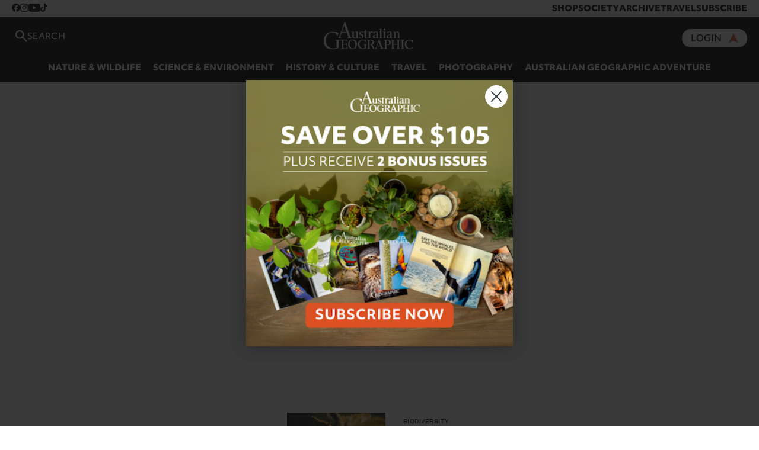

--- FILE ---
content_type: text/html; charset=UTF-8
request_url: https://www.australiangeographic.com.au/tag/cull/
body_size: 13343
content:
<!doctype html>
<html lang="en-US" class="no-js">

<head>
	<meta charset="UTF-8">
	<title>cull Archives - Australian Geographic</title>

    <link rel="preconnect" href="https://use.typekit.net/" crossorigin>

		<link href="//www.google-analytics.com" rel="dns-prefetch">
	<link href="https://www.australiangeographic.com.au/wp-content/themes/AustralianGeographic/images/favicon.png" rel="shortcut icon">

	<!-- Preload carousel images -->
	
	<meta name="viewport" content="initial-scale=1.0, maximum-scale=1.0, user-scalable=no">
	<meta name="description" content="It’s in our nature">

	<meta name="google-site-verification" content="Fl6T3rJ3V0D0gnzbDRoL7xVr5UiIUIE9IX1SY1omB9o" />

	<meta http-equiv="X-UA-Compatible" content="IE=edge;chrome=1" />

	<!-- Google Ad Manager -->
	<script async src="https://securepubads.g.doubleclick.net/tag/js/gpt.js"></script>

    <!-- Google reCaptcha -->
    <script src="https://www.google.com/recaptcha/enterprise.js?render=6LfPT3MrAAAAAGBogpbaX5VctLM4lJxCAu8PsFC5"></script>
<!--    <script src="https://www.google.com/recaptcha/api.js?render=6LcaAy0pAAAAAPql7PKYzd6isJ6asQ3xkyVA_mQ1"></script>-->

    <!-- Klaviyo Javascript -->
    <script type="text/javascript" async="" src="https://static.klaviyo.com/onsite/js/T9qXAz/klaviyo.js"></script>

    <!-- Meta Pixel Code -->
    <script>
        !function(f,b,e,v,n,t,s)
        {if(f.fbq)return;n=f.fbq=function(){n.callMethod?
            n.callMethod.apply(n,arguments):n.queue.push(arguments)};
            if(!f._fbq)f._fbq=n;n.push=n;n.loaded=!0;n.version='2.0';
            n.queue=[];t=b.createElement(e);t.async=!0;
            t.src=v;s=b.getElementsByTagName(e)[0];
            s.parentNode.insertBefore(t,s)}(window, document,'script',
            'https://connect.facebook.net/en_US/fbevents.js');
        fbq('init', '1348688766585303');
        fbq('track', 'PageView');
    </script>
    <noscript><img height="1" width="1" style="display:none"
                   src="https://www.facebook.com/tr?id=1348688766585303&ev=PageView&noscript=1"
        /></noscript>
    <!-- End Meta Pixel Code -->

	<meta name='robots' content='index, follow, max-image-preview:large, max-snippet:-1, max-video-preview:-1' />
	<style>img:is([sizes="auto" i], [sizes^="auto," i]) { contain-intrinsic-size: 3000px 1500px }</style>
	
<!-- Google Tag Manager for WordPress by gtm4wp.com -->
<script data-cfasync="false" data-pagespeed-no-defer>
	var gtm4wp_datalayer_name = "dataLayer";
	var dataLayer = dataLayer || [];
</script>
<!-- End Google Tag Manager for WordPress by gtm4wp.com -->
	<!-- This site is optimized with the Yoast SEO Premium plugin v26.3 (Yoast SEO v26.3) - https://yoast.com/wordpress/plugins/seo/ -->
	<link rel="canonical" href="https://www.australiangeographic.com.au/tag/cull/" />
	<meta property="og:locale" content="en_US" />
	<meta property="og:type" content="article" />
	<meta property="og:title" content="cull Archives" />
	<meta property="og:url" content="https://www.australiangeographic.com.au/tag/cull/" />
	<meta property="og:site_name" content="Australian Geographic" />
	<meta property="og:image" content="https://www.australiangeographic.com.au/wp-content/uploads/2024/05/Website-Fallback-Image.jpg" />
	<meta property="og:image:width" content="1200" />
	<meta property="og:image:height" content="675" />
	<meta property="og:image:type" content="image/jpeg" />
	<meta name="twitter:card" content="summary_large_image" />
	<meta name="twitter:site" content="@ausgeo" />
	<script type="application/ld+json" class="yoast-schema-graph">{"@context":"https://schema.org","@graph":[{"@type":"CollectionPage","@id":"https://www.australiangeographic.com.au/tag/cull/","url":"https://www.australiangeographic.com.au/tag/cull/","name":"cull Archives - Australian Geographic","isPartOf":{"@id":"https://www.australiangeographic.com.au/#website"},"primaryImageOfPage":{"@id":"https://www.australiangeographic.com.au/tag/cull/#primaryimage"},"image":{"@id":"https://www.australiangeographic.com.au/tag/cull/#primaryimage"},"thumbnailUrl":"https://www.australiangeographic.com.au/wp-content/uploads/2018/06/JE20160814286.jpg","breadcrumb":{"@id":"https://www.australiangeographic.com.au/tag/cull/#breadcrumb"},"inLanguage":"en-US"},{"@type":"ImageObject","inLanguage":"en-US","@id":"https://www.australiangeographic.com.au/tag/cull/#primaryimage","url":"https://www.australiangeographic.com.au/wp-content/uploads/2018/06/JE20160814286.jpg","contentUrl":"https://www.australiangeographic.com.au/wp-content/uploads/2018/06/JE20160814286.jpg","width":1000,"height":588},{"@type":"BreadcrumbList","@id":"https://www.australiangeographic.com.au/tag/cull/#breadcrumb","itemListElement":[{"@type":"ListItem","position":1,"name":"Home","item":"https://www.australiangeographic.com.au/"},{"@type":"ListItem","position":2,"name":"cull"}]},{"@type":"WebSite","@id":"https://www.australiangeographic.com.au/#website","url":"https://www.australiangeographic.com.au/","name":"Australian Geographic","description":"It’s in our nature","publisher":{"@id":"https://www.australiangeographic.com.au/#organization"},"alternateName":"AG","potentialAction":[{"@type":"SearchAction","target":{"@type":"EntryPoint","urlTemplate":"https://www.australiangeographic.com.au/?s={search_term_string}"},"query-input":{"@type":"PropertyValueSpecification","valueRequired":true,"valueName":"search_term_string"}}],"inLanguage":"en-US"},{"@type":"Organization","@id":"https://www.australiangeographic.com.au/#organization","name":"Australian Geographic","alternateName":"AG","url":"https://www.australiangeographic.com.au/","logo":{"@type":"ImageObject","inLanguage":"en-US","@id":"https://www.australiangeographic.com.au/#/schema/logo/image/","url":"https://i0.wp.com/www.australiangeographic.com.au/wp-content/uploads/2024/05/Website-Fallback-Image.jpg?fit=1200%2C675&ssl=1","contentUrl":"https://i0.wp.com/www.australiangeographic.com.au/wp-content/uploads/2024/05/Website-Fallback-Image.jpg?fit=1200%2C675&ssl=1","width":1200,"height":675,"caption":"Australian Geographic"},"image":{"@id":"https://www.australiangeographic.com.au/#/schema/logo/image/"},"sameAs":["https://www.facebook.com/ausgeo","https://x.com/ausgeo","https://www.instagram.com/australiangeographic/","https://www.tiktok.com/@ausgeo","https://www.youtube.com/@ausgeo","https://www.pinterest.com.au/australiangeographic/","https://flipboard.com/@ausgeographic","https://newsmast.org/profile/111564645534564827"],"description":"The very best of Australia's wildlife, culture, people and places.","email":"digital@australiangeographic.com"}]}</script>
	<!-- / Yoast SEO Premium plugin. -->


<link rel='dns-prefetch' href='//stats.wp.com' />
<link rel='dns-prefetch' href='//use.typekit.net' />
<link rel='dns-prefetch' href='//players.brightcove.net' />
<link rel='dns-prefetch' href='//v0.wordpress.com' />
<link rel="alternate" type="application/rss+xml" title="Australian Geographic &raquo; Feed" href="https://www.australiangeographic.com.au/feed/" />
<link rel="alternate" type="application/rss+xml" title="Australian Geographic &raquo; Comments Feed" href="https://www.australiangeographic.com.au/comments/feed/" />
<script type="text/javascript" id="wpp-js" src="https://www.australiangeographic.com.au/wp-content/plugins/wordpress-popular-posts/assets/js/wpp.min.js?ver=7.3.6" data-sampling="0" data-sampling-rate="100" data-api-url="https://www.australiangeographic.com.au/wp-json/wordpress-popular-posts" data-post-id="0" data-token="2bbfebef42" data-lang="0" data-debug="0"></script>
<link rel="alternate" type="application/rss+xml" title="Australian Geographic &raquo; cull Tag Feed" href="https://www.australiangeographic.com.au/tag/cull/feed/" />
<link rel="alternate" type="application/rss+xml" title="Australian Geographic &raquo; Stories Feed" href="https://www.australiangeographic.com.au/web-stories/feed/"><script type="text/javascript">
/* <![CDATA[ */
window._wpemojiSettings = {"baseUrl":"https:\/\/s.w.org\/images\/core\/emoji\/16.0.1\/72x72\/","ext":".png","svgUrl":"https:\/\/s.w.org\/images\/core\/emoji\/16.0.1\/svg\/","svgExt":".svg","source":{"concatemoji":"https:\/\/www.australiangeographic.com.au\/wp-includes\/js\/wp-emoji-release.min.js?ver=6.8.3"}};
/*! This file is auto-generated */
!function(s,n){var o,i,e;function c(e){try{var t={supportTests:e,timestamp:(new Date).valueOf()};sessionStorage.setItem(o,JSON.stringify(t))}catch(e){}}function p(e,t,n){e.clearRect(0,0,e.canvas.width,e.canvas.height),e.fillText(t,0,0);var t=new Uint32Array(e.getImageData(0,0,e.canvas.width,e.canvas.height).data),a=(e.clearRect(0,0,e.canvas.width,e.canvas.height),e.fillText(n,0,0),new Uint32Array(e.getImageData(0,0,e.canvas.width,e.canvas.height).data));return t.every(function(e,t){return e===a[t]})}function u(e,t){e.clearRect(0,0,e.canvas.width,e.canvas.height),e.fillText(t,0,0);for(var n=e.getImageData(16,16,1,1),a=0;a<n.data.length;a++)if(0!==n.data[a])return!1;return!0}function f(e,t,n,a){switch(t){case"flag":return n(e,"\ud83c\udff3\ufe0f\u200d\u26a7\ufe0f","\ud83c\udff3\ufe0f\u200b\u26a7\ufe0f")?!1:!n(e,"\ud83c\udde8\ud83c\uddf6","\ud83c\udde8\u200b\ud83c\uddf6")&&!n(e,"\ud83c\udff4\udb40\udc67\udb40\udc62\udb40\udc65\udb40\udc6e\udb40\udc67\udb40\udc7f","\ud83c\udff4\u200b\udb40\udc67\u200b\udb40\udc62\u200b\udb40\udc65\u200b\udb40\udc6e\u200b\udb40\udc67\u200b\udb40\udc7f");case"emoji":return!a(e,"\ud83e\udedf")}return!1}function g(e,t,n,a){var r="undefined"!=typeof WorkerGlobalScope&&self instanceof WorkerGlobalScope?new OffscreenCanvas(300,150):s.createElement("canvas"),o=r.getContext("2d",{willReadFrequently:!0}),i=(o.textBaseline="top",o.font="600 32px Arial",{});return e.forEach(function(e){i[e]=t(o,e,n,a)}),i}function t(e){var t=s.createElement("script");t.src=e,t.defer=!0,s.head.appendChild(t)}"undefined"!=typeof Promise&&(o="wpEmojiSettingsSupports",i=["flag","emoji"],n.supports={everything:!0,everythingExceptFlag:!0},e=new Promise(function(e){s.addEventListener("DOMContentLoaded",e,{once:!0})}),new Promise(function(t){var n=function(){try{var e=JSON.parse(sessionStorage.getItem(o));if("object"==typeof e&&"number"==typeof e.timestamp&&(new Date).valueOf()<e.timestamp+604800&&"object"==typeof e.supportTests)return e.supportTests}catch(e){}return null}();if(!n){if("undefined"!=typeof Worker&&"undefined"!=typeof OffscreenCanvas&&"undefined"!=typeof URL&&URL.createObjectURL&&"undefined"!=typeof Blob)try{var e="postMessage("+g.toString()+"("+[JSON.stringify(i),f.toString(),p.toString(),u.toString()].join(",")+"));",a=new Blob([e],{type:"text/javascript"}),r=new Worker(URL.createObjectURL(a),{name:"wpTestEmojiSupports"});return void(r.onmessage=function(e){c(n=e.data),r.terminate(),t(n)})}catch(e){}c(n=g(i,f,p,u))}t(n)}).then(function(e){for(var t in e)n.supports[t]=e[t],n.supports.everything=n.supports.everything&&n.supports[t],"flag"!==t&&(n.supports.everythingExceptFlag=n.supports.everythingExceptFlag&&n.supports[t]);n.supports.everythingExceptFlag=n.supports.everythingExceptFlag&&!n.supports.flag,n.DOMReady=!1,n.readyCallback=function(){n.DOMReady=!0}}).then(function(){return e}).then(function(){var e;n.supports.everything||(n.readyCallback(),(e=n.source||{}).concatemoji?t(e.concatemoji):e.wpemoji&&e.twemoji&&(t(e.twemoji),t(e.wpemoji)))}))}((window,document),window._wpemojiSettings);
/* ]]> */
</script>
<style id='wp-emoji-styles-inline-css' type='text/css'>

	img.wp-smiley, img.emoji {
		display: inline !important;
		border: none !important;
		box-shadow: none !important;
		height: 1em !important;
		width: 1em !important;
		margin: 0 0.07em !important;
		vertical-align: -0.1em !important;
		background: none !important;
		padding: 0 !important;
	}
</style>
<link rel='stylesheet' id='wp-block-library-css' href='https://www.australiangeographic.com.au/wp-includes/css/dist/block-library/style.min.css?ver=6.8.3' type='text/css' media='all' />
<style id='classic-theme-styles-inline-css' type='text/css'>
/*! This file is auto-generated */
.wp-block-button__link{color:#fff;background-color:#32373c;border-radius:9999px;box-shadow:none;text-decoration:none;padding:calc(.667em + 2px) calc(1.333em + 2px);font-size:1.125em}.wp-block-file__button{background:#32373c;color:#fff;text-decoration:none}
</style>
<link rel='stylesheet' id='activecampaign-form-block-css' href='https://www.australiangeographic.com.au/wp-content/plugins/activecampaign-subscription-forms/activecampaign-form-block/build/style-index.css?ver=1749576586' type='text/css' media='all' />
<link rel='stylesheet' id='mediaelement-css' href='https://www.australiangeographic.com.au/wp-includes/js/mediaelement/mediaelementplayer-legacy.min.css?ver=4.2.17' type='text/css' media='all' />
<link rel='stylesheet' id='wp-mediaelement-css' href='https://www.australiangeographic.com.au/wp-includes/js/mediaelement/wp-mediaelement.min.css?ver=6.8.3' type='text/css' media='all' />
<style id='jetpack-sharing-buttons-style-inline-css' type='text/css'>
.jetpack-sharing-buttons__services-list{display:flex;flex-direction:row;flex-wrap:wrap;gap:0;list-style-type:none;margin:5px;padding:0}.jetpack-sharing-buttons__services-list.has-small-icon-size{font-size:12px}.jetpack-sharing-buttons__services-list.has-normal-icon-size{font-size:16px}.jetpack-sharing-buttons__services-list.has-large-icon-size{font-size:24px}.jetpack-sharing-buttons__services-list.has-huge-icon-size{font-size:36px}@media print{.jetpack-sharing-buttons__services-list{display:none!important}}.editor-styles-wrapper .wp-block-jetpack-sharing-buttons{gap:0;padding-inline-start:0}ul.jetpack-sharing-buttons__services-list.has-background{padding:1.25em 2.375em}
</style>
<style id='global-styles-inline-css' type='text/css'>
:root{--wp--preset--aspect-ratio--square: 1;--wp--preset--aspect-ratio--4-3: 4/3;--wp--preset--aspect-ratio--3-4: 3/4;--wp--preset--aspect-ratio--3-2: 3/2;--wp--preset--aspect-ratio--2-3: 2/3;--wp--preset--aspect-ratio--16-9: 16/9;--wp--preset--aspect-ratio--9-16: 9/16;--wp--preset--color--black: #000000;--wp--preset--color--cyan-bluish-gray: #abb8c3;--wp--preset--color--white: #ffffff;--wp--preset--color--pale-pink: #f78da7;--wp--preset--color--vivid-red: #cf2e2e;--wp--preset--color--luminous-vivid-orange: #ff6900;--wp--preset--color--luminous-vivid-amber: #fcb900;--wp--preset--color--light-green-cyan: #7bdcb5;--wp--preset--color--vivid-green-cyan: #00d084;--wp--preset--color--pale-cyan-blue: #8ed1fc;--wp--preset--color--vivid-cyan-blue: #0693e3;--wp--preset--color--vivid-purple: #9b51e0;--wp--preset--gradient--vivid-cyan-blue-to-vivid-purple: linear-gradient(135deg,rgba(6,147,227,1) 0%,rgb(155,81,224) 100%);--wp--preset--gradient--light-green-cyan-to-vivid-green-cyan: linear-gradient(135deg,rgb(122,220,180) 0%,rgb(0,208,130) 100%);--wp--preset--gradient--luminous-vivid-amber-to-luminous-vivid-orange: linear-gradient(135deg,rgba(252,185,0,1) 0%,rgba(255,105,0,1) 100%);--wp--preset--gradient--luminous-vivid-orange-to-vivid-red: linear-gradient(135deg,rgba(255,105,0,1) 0%,rgb(207,46,46) 100%);--wp--preset--gradient--very-light-gray-to-cyan-bluish-gray: linear-gradient(135deg,rgb(238,238,238) 0%,rgb(169,184,195) 100%);--wp--preset--gradient--cool-to-warm-spectrum: linear-gradient(135deg,rgb(74,234,220) 0%,rgb(151,120,209) 20%,rgb(207,42,186) 40%,rgb(238,44,130) 60%,rgb(251,105,98) 80%,rgb(254,248,76) 100%);--wp--preset--gradient--blush-light-purple: linear-gradient(135deg,rgb(255,206,236) 0%,rgb(152,150,240) 100%);--wp--preset--gradient--blush-bordeaux: linear-gradient(135deg,rgb(254,205,165) 0%,rgb(254,45,45) 50%,rgb(107,0,62) 100%);--wp--preset--gradient--luminous-dusk: linear-gradient(135deg,rgb(255,203,112) 0%,rgb(199,81,192) 50%,rgb(65,88,208) 100%);--wp--preset--gradient--pale-ocean: linear-gradient(135deg,rgb(255,245,203) 0%,rgb(182,227,212) 50%,rgb(51,167,181) 100%);--wp--preset--gradient--electric-grass: linear-gradient(135deg,rgb(202,248,128) 0%,rgb(113,206,126) 100%);--wp--preset--gradient--midnight: linear-gradient(135deg,rgb(2,3,129) 0%,rgb(40,116,252) 100%);--wp--preset--font-size--small: 13px;--wp--preset--font-size--medium: 20px;--wp--preset--font-size--large: 36px;--wp--preset--font-size--x-large: 42px;--wp--preset--spacing--20: 0.44rem;--wp--preset--spacing--30: 0.67rem;--wp--preset--spacing--40: 1rem;--wp--preset--spacing--50: 1.5rem;--wp--preset--spacing--60: 2.25rem;--wp--preset--spacing--70: 3.38rem;--wp--preset--spacing--80: 5.06rem;--wp--preset--shadow--natural: 6px 6px 9px rgba(0, 0, 0, 0.2);--wp--preset--shadow--deep: 12px 12px 50px rgba(0, 0, 0, 0.4);--wp--preset--shadow--sharp: 6px 6px 0px rgba(0, 0, 0, 0.2);--wp--preset--shadow--outlined: 6px 6px 0px -3px rgba(255, 255, 255, 1), 6px 6px rgba(0, 0, 0, 1);--wp--preset--shadow--crisp: 6px 6px 0px rgba(0, 0, 0, 1);}:where(.is-layout-flex){gap: 0.5em;}:where(.is-layout-grid){gap: 0.5em;}body .is-layout-flex{display: flex;}.is-layout-flex{flex-wrap: wrap;align-items: center;}.is-layout-flex > :is(*, div){margin: 0;}body .is-layout-grid{display: grid;}.is-layout-grid > :is(*, div){margin: 0;}:where(.wp-block-columns.is-layout-flex){gap: 2em;}:where(.wp-block-columns.is-layout-grid){gap: 2em;}:where(.wp-block-post-template.is-layout-flex){gap: 1.25em;}:where(.wp-block-post-template.is-layout-grid){gap: 1.25em;}.has-black-color{color: var(--wp--preset--color--black) !important;}.has-cyan-bluish-gray-color{color: var(--wp--preset--color--cyan-bluish-gray) !important;}.has-white-color{color: var(--wp--preset--color--white) !important;}.has-pale-pink-color{color: var(--wp--preset--color--pale-pink) !important;}.has-vivid-red-color{color: var(--wp--preset--color--vivid-red) !important;}.has-luminous-vivid-orange-color{color: var(--wp--preset--color--luminous-vivid-orange) !important;}.has-luminous-vivid-amber-color{color: var(--wp--preset--color--luminous-vivid-amber) !important;}.has-light-green-cyan-color{color: var(--wp--preset--color--light-green-cyan) !important;}.has-vivid-green-cyan-color{color: var(--wp--preset--color--vivid-green-cyan) !important;}.has-pale-cyan-blue-color{color: var(--wp--preset--color--pale-cyan-blue) !important;}.has-vivid-cyan-blue-color{color: var(--wp--preset--color--vivid-cyan-blue) !important;}.has-vivid-purple-color{color: var(--wp--preset--color--vivid-purple) !important;}.has-black-background-color{background-color: var(--wp--preset--color--black) !important;}.has-cyan-bluish-gray-background-color{background-color: var(--wp--preset--color--cyan-bluish-gray) !important;}.has-white-background-color{background-color: var(--wp--preset--color--white) !important;}.has-pale-pink-background-color{background-color: var(--wp--preset--color--pale-pink) !important;}.has-vivid-red-background-color{background-color: var(--wp--preset--color--vivid-red) !important;}.has-luminous-vivid-orange-background-color{background-color: var(--wp--preset--color--luminous-vivid-orange) !important;}.has-luminous-vivid-amber-background-color{background-color: var(--wp--preset--color--luminous-vivid-amber) !important;}.has-light-green-cyan-background-color{background-color: var(--wp--preset--color--light-green-cyan) !important;}.has-vivid-green-cyan-background-color{background-color: var(--wp--preset--color--vivid-green-cyan) !important;}.has-pale-cyan-blue-background-color{background-color: var(--wp--preset--color--pale-cyan-blue) !important;}.has-vivid-cyan-blue-background-color{background-color: var(--wp--preset--color--vivid-cyan-blue) !important;}.has-vivid-purple-background-color{background-color: var(--wp--preset--color--vivid-purple) !important;}.has-black-border-color{border-color: var(--wp--preset--color--black) !important;}.has-cyan-bluish-gray-border-color{border-color: var(--wp--preset--color--cyan-bluish-gray) !important;}.has-white-border-color{border-color: var(--wp--preset--color--white) !important;}.has-pale-pink-border-color{border-color: var(--wp--preset--color--pale-pink) !important;}.has-vivid-red-border-color{border-color: var(--wp--preset--color--vivid-red) !important;}.has-luminous-vivid-orange-border-color{border-color: var(--wp--preset--color--luminous-vivid-orange) !important;}.has-luminous-vivid-amber-border-color{border-color: var(--wp--preset--color--luminous-vivid-amber) !important;}.has-light-green-cyan-border-color{border-color: var(--wp--preset--color--light-green-cyan) !important;}.has-vivid-green-cyan-border-color{border-color: var(--wp--preset--color--vivid-green-cyan) !important;}.has-pale-cyan-blue-border-color{border-color: var(--wp--preset--color--pale-cyan-blue) !important;}.has-vivid-cyan-blue-border-color{border-color: var(--wp--preset--color--vivid-cyan-blue) !important;}.has-vivid-purple-border-color{border-color: var(--wp--preset--color--vivid-purple) !important;}.has-vivid-cyan-blue-to-vivid-purple-gradient-background{background: var(--wp--preset--gradient--vivid-cyan-blue-to-vivid-purple) !important;}.has-light-green-cyan-to-vivid-green-cyan-gradient-background{background: var(--wp--preset--gradient--light-green-cyan-to-vivid-green-cyan) !important;}.has-luminous-vivid-amber-to-luminous-vivid-orange-gradient-background{background: var(--wp--preset--gradient--luminous-vivid-amber-to-luminous-vivid-orange) !important;}.has-luminous-vivid-orange-to-vivid-red-gradient-background{background: var(--wp--preset--gradient--luminous-vivid-orange-to-vivid-red) !important;}.has-very-light-gray-to-cyan-bluish-gray-gradient-background{background: var(--wp--preset--gradient--very-light-gray-to-cyan-bluish-gray) !important;}.has-cool-to-warm-spectrum-gradient-background{background: var(--wp--preset--gradient--cool-to-warm-spectrum) !important;}.has-blush-light-purple-gradient-background{background: var(--wp--preset--gradient--blush-light-purple) !important;}.has-blush-bordeaux-gradient-background{background: var(--wp--preset--gradient--blush-bordeaux) !important;}.has-luminous-dusk-gradient-background{background: var(--wp--preset--gradient--luminous-dusk) !important;}.has-pale-ocean-gradient-background{background: var(--wp--preset--gradient--pale-ocean) !important;}.has-electric-grass-gradient-background{background: var(--wp--preset--gradient--electric-grass) !important;}.has-midnight-gradient-background{background: var(--wp--preset--gradient--midnight) !important;}.has-small-font-size{font-size: var(--wp--preset--font-size--small) !important;}.has-medium-font-size{font-size: var(--wp--preset--font-size--medium) !important;}.has-large-font-size{font-size: var(--wp--preset--font-size--large) !important;}.has-x-large-font-size{font-size: var(--wp--preset--font-size--x-large) !important;}
:where(.wp-block-post-template.is-layout-flex){gap: 1.25em;}:where(.wp-block-post-template.is-layout-grid){gap: 1.25em;}
:where(.wp-block-columns.is-layout-flex){gap: 2em;}:where(.wp-block-columns.is-layout-grid){gap: 2em;}
:root :where(.wp-block-pullquote){font-size: 1.5em;line-height: 1.6;}
</style>
<link rel='stylesheet' id='contact-form-7-css' href='https://www.australiangeographic.com.au/wp-content/plugins/contact-form-7/includes/css/styles.css?ver=6.1.3' type='text/css' media='all' />
<link rel='stylesheet' id='gn-frontend-gnfollow-style-css' href='https://www.australiangeographic.com.au/wp-content/plugins/gn-publisher/assets/css/gn-frontend-gnfollow.min.css?ver=1.5.24' type='text/css' media='all' />
<link rel='stylesheet' id='wordpress-popular-posts-css-css' href='https://www.australiangeographic.com.au/wp-content/plugins/wordpress-popular-posts/assets/css/wpp.css?ver=7.3.6' type='text/css' media='all' />
<link rel='stylesheet' id='vendor-css' href='https://www.australiangeographic.com.au/wp-content/themes/AustralianGeographic/dist/css-vendor.css?ver=5.11.2' type='text/css' media='all' />
<link rel='stylesheet' id='main-styles-css' href='https://www.australiangeographic.com.au/wp-content/themes/AustralianGeographic/dist/style.css?ver=1769143440' type='text/css' media='all' />
<link rel='stylesheet' id='typekit-css' href='https://use.typekit.net/pfq6krf.css?ver=6.8.3' type='text/css' media='all' />
<link rel='stylesheet' id='brightcove-pip-css-css' href='https://players.brightcove.net/videojs-pip/1/videojs-pip.css?ver=2.8.8' type='text/css' media='all' />
<link rel='stylesheet' id='brightcove-playlist-css' href='https://www.australiangeographic.com.au/wp-content/plugins/brightcove-video-connect/assets/css/brightcove_playlist.min.css?ver=2.8.8' type='text/css' media='all' />
<link rel='stylesheet' id='tablepress-default-css' href='https://www.australiangeographic.com.au/wp-content/plugins/tablepress/css/build/default.css?ver=3.2.5' type='text/css' media='all' />
<link rel='stylesheet' id='cf7cf-style-css' href='https://www.australiangeographic.com.au/wp-content/plugins/cf7-conditional-fields/style.css?ver=2.6.6' type='text/css' media='all' />
<link rel="preload" href="https://www.australiangeographic.com.au/wp-includes/js/jquery/jquery.min.js?ver=3.7.1" as="script"><script type="text/javascript" src="https://www.australiangeographic.com.au/wp-includes/js/jquery/jquery.min.js?ver=3.7.1" id="jquery-core-js"></script>
<script type="text/javascript" src="https://www.australiangeographic.com.au/wp-includes/js/jquery/jquery-migrate.min.js?ver=3.4.1" id="jquery-migrate-js"></script>
<script type="text/javascript" src="https://www.australiangeographic.com.au/wp-content/themes/AustralianGeographic/dist/lazyload.js?ver=1769143440" id="custom-lazyload-js"></script>
<script type="text/javascript" src="https://www.australiangeographic.com.au/wp-content/themes/AustralianGeographic/dist/ads.js?ver=1769143440" id="ads-js"></script>
<link rel="https://api.w.org/" href="https://www.australiangeographic.com.au/wp-json/" /><link rel="alternate" title="JSON" type="application/json" href="https://www.australiangeographic.com.au/wp-json/wp/v2/tags/1679" /><link rel="EditURI" type="application/rsd+xml" title="RSD" href="https://www.australiangeographic.com.au/xmlrpc.php?rsd" />
		<script type="text/javascript">
				(function(c,l,a,r,i,t,y){
					c[a]=c[a]||function(){(c[a].q=c[a].q||[]).push(arguments)};t=l.createElement(r);t.async=1;
					t.src="https://www.clarity.ms/tag/"+i+"?ref=wordpress";y=l.getElementsByTagName(r)[0];y.parentNode.insertBefore(t,y);
				})(window, document, "clarity", "script", "py791smylr");
		</script>
		<script id='pixel-script-poptin' src='https://cdn.popt.in/pixel.js?id=6d04dc70dc58f' async='true'></script> 
<link rel="alternate" type="application/rss+xml" title="Podcast RSS feed" href="https://www.australiangeographic.com.au/feed/podcast" />

	<style>img#wpstats{display:none}</style>
		
<!-- Google Tag Manager for WordPress by gtm4wp.com -->
<!-- GTM Container placement set to footer -->
<script data-cfasync="false" data-pagespeed-no-defer type="text/javascript">
	var dataLayer_content = {"pagePostType":"post","pagePostType2":"tag-post"};
	dataLayer.push( dataLayer_content );
</script>
<script data-cfasync="false" data-pagespeed-no-defer type="text/javascript">
(function(w,d,s,l,i){w[l]=w[l]||[];w[l].push({'gtm.start':
new Date().getTime(),event:'gtm.js'});var f=d.getElementsByTagName(s)[0],
j=d.createElement(s),dl=l!='dataLayer'?'&l='+l:'';j.async=true;j.src=
'//www.googletagmanager.com/gtm.js?id='+i+dl;f.parentNode.insertBefore(j,f);
})(window,document,'script','dataLayer','GTM-T3FX97B');
</script>
<!-- End Google Tag Manager for WordPress by gtm4wp.com -->            <style id="wpp-loading-animation-styles">@-webkit-keyframes bgslide{from{background-position-x:0}to{background-position-x:-200%}}@keyframes bgslide{from{background-position-x:0}to{background-position-x:-200%}}.wpp-widget-block-placeholder,.wpp-shortcode-placeholder{margin:0 auto;width:60px;height:3px;background:#dd3737;background:linear-gradient(90deg,#dd3737 0%,#571313 10%,#dd3737 100%);background-size:200% auto;border-radius:3px;-webkit-animation:bgslide 1s infinite linear;animation:bgslide 1s infinite linear}</style>
            
	<!-- Start JWPlayer styles -->
	<style type='text/css' media='screen'>
	@media screen and (max-width:800px) {
		#jwplayer {
			position: relative; 
			overflow: hidden; 
			padding-bottom: 85%;
		}
	}
	@media screen and (min-width:801px) {
		#jwplayer {
			position: relative; 
			overflow: hidden; 
			padding-bottom: 82%;
		}
	}
	</style>
	<!-- End JWPlayer styles -->
			<style type="text/css" id="wp-custom-css">
			.crm-campaign .is-layout-flex {
    flex-wrap: wrap;
}		</style>
		<style>
.ai-viewports                 {--ai: 1;}
.ai-viewport-3                { display: none !important;}
.ai-viewport-2                { display: none !important;}
.ai-viewport-1                { display: inherit !important;}
.ai-viewport-0                { display: none !important;}
@media (min-width: 768px) and (max-width: 979px) {
.ai-viewport-1                { display: none !important;}
.ai-viewport-2                { display: inherit !important;}
}
@media (max-width: 767px) {
.ai-viewport-1                { display: none !important;}
.ai-viewport-3                { display: inherit !important;}
}
</style>


</head>

<style>
:root {
	--highlight: #db5223;
}

.logo-fill {
	fill: #ffffff;
}
</style>

<body class="archive tag tag-cull tag-1679 wp-theme-AustralianGeographic">

<div id="react-root-header"></div>


<section>
    <div class="a-loc banner-top">
    <div class="ai-viewport-1 ai-viewport-2"><div class='code-block code-block-9' style='margin: 0; clear: both;'>
<div class="gam-ad" data-targeting='{"type":"post_tag","term":"cull"}' data-ad-unit="/22750294616/article_billboard_top" data-size="[970, 250]">
</div>
</div>
</div>        </div>
    
<!-- GTM Container placement set to footer -->
<!-- Google Tag Manager (noscript) -->
				<noscript><iframe src="https://www.googletagmanager.com/ns.html?id=GTM-T3FX97B" height="0" width="0" style="display:none;visibility:hidden" aria-hidden="true"></iframe></noscript>
<!-- End Google Tag Manager (noscript) -->
<div class="row padx2">

<div class="start2 end12 mstart1 mend7 category-index">
	<h1 class="category-title"><span>Tag: </span>cull</h1>
		
</div>

</div>

<div class="row">

<div class="start2 end12 mstart1 mend7 category-container">
	
		<aside class="sidebar m-hide">
			<div class="a-track">
    <div class="ai-viewport-1 ai-viewport-2"><div class='code-block code-block-10'>
<div class="gam-ad" data-targeting='{"type":"post_tag","term":"cull"}' data-ad-unit="/22750294616/article_sidebar" data-size="[[300, 250], [300, 600]]">
</div></div>
</div></div>
				
		</aside>
		
		<div class="category-loop">
			
	<!-- article -->
	<article id="post-19563" class="category-item post-19563 post type-post status-publish format-standard has-post-thumbnail hentry category-biodiversity category-nature-wildlife tag-conservation tag-cull tag-dingo tag-predation">

		<!-- post thumbnail -->
									<a href="https://www.australiangeographic.com.au/nature-wildlife/2017/03/the-plight-of-the-dingo/" title="Outcast: The plight of the dingo" class="thumbnail-container default" >
				<img class="" decoding="async" width="" height="" src="https://www.australiangeographic.com.au/wp-content/uploads/2018/06/JE20160814286-900x529.jpg?quality=75" data-srcset="" data-sizes="" alt="">			</a>
				<!-- /post thumbnail -->

		
		<div class="details">
		<!-- post title -->
		<span class="cat"><a href="https://www.australiangeographic.com.au/category/nature-wildlife/biodiversity/">Biodiversity</a></span>		
		<h2><a href="https://www.australiangeographic.com.au/nature-wildlife/2017/03/the-plight-of-the-dingo/" title="Outcast: The plight of the dingo">Outcast: The plight of the dingo</a></h2>
		<!-- /post title -->

		<p class="excerpt">Pest or endangered species? Villain or environmental saviour? The dingo, Australia’s ‘native’ dog, often finds itself in no-man’s land.</p>
		
		<span class="reading-list">
		    		</span>	
		
		</div>


	</article>
	<!-- /article -->

		 




	<!-- article -->
	<article id="post-15423" class="category-item post-15423 post type-post status-publish format-standard has-post-thumbnail hentry category-nature-wildlife category-news tag-animal-behaviour tag-animals tag-cull tag-dingo tag-dingoes">

		<!-- post thumbnail -->
									<a href="https://www.australiangeographic.com.au/news/2014/03/dingo-culls-cause-more-harm-than-good/" title="Dingo culls cause more harm than good" class="thumbnail-container default" >
				<img class="" decoding="async" width="" height="" src="https://www.australiangeographic.com.au/wp-content/uploads/2018/06/dingo-fraser-island-australian-geographic-900x529.jpg?quality=75" data-srcset="" data-sizes="" alt="">			</a>
				<!-- /post thumbnail -->

		
		<div class="details">
		<!-- post title -->
		<span class="cat"><a href="https://www.australiangeographic.com.au/category/nature-wildlife/">Nature &amp; Wildlife</a></span>		
		<h2><a href="https://www.australiangeographic.com.au/news/2014/03/dingo-culls-cause-more-harm-than-good/" title="Dingo culls cause more harm than good">Dingo culls cause more harm than good</a></h2>
		<!-- /post title -->

		<p class="excerpt">Culling dingoes may be worse for ecosystems than keeping the predators, a new study says.</p>
		
		<span class="reading-list">
		    		</span>	
		
		</div>


	</article>
	<!-- /article -->

		 




			<div class="pagination">
	</div>		</div>	
	
</div>

</div>

<footer class="global-component newsletter-section">
	<div class="newsletter-section__background"></div>
	<div class="newsletter-section__content">
		<h2 class="newsletter-section__title">Sign up for the Australian Geographic newsletter</h2>
		<p class="newsletter-section__copy">
			Get incredible stories of extraordinary wildlife, enlightening discoveries and stunning destinations, delivered to your inbox.
		</p>
		<div class="newsletter-section__vertical-separator"></div>
<!--		<a class="newsletter-section__cta" href="/newsletter">Sign up for the newsletter</a>-->
        <div class="newsletter-section__form">
            <div class="klaviyo-form-QTMTHs"></div>
        </div>
	</div>
</footer>

<footer class="main-footer row pad-out padx2">
	<div class="col2 mcol6 footer-flex">
		<div class="logo"><a href="/"><img decoding="async" src="https://www.australiangeographic.com.au/wp-content/themes/AustralianGeographic/images/ag-logo-white.svg" width="222" height="68" alt="Australian Geographic Logo"></a></div>
		<div class="footer-social">
			<a href="https://facebook.com/ausgeo"><i class="fab fa-facebook-square"></i> Facebook</a>
			<a href="https://twitter.com/ausgeo"><i class="fab fa-twitter"></i> Twitter</a>
			<a href="https://www.instagram.com/australiangeographic"><i class="fab fa-instagram"></i> Instagram</a>
			<a href="https://www.instagram.com/ausgeo_adventure"><i class="fab fa-instagram"></i> Instagram Adventure</a>
		</div>
		<div class="subscription m-hide">
			<div class="sub-cta">
				<div class="cover">
					<img width="226" height="300" src="https://www.australiangeographic.com.au/wp-content/uploads/2026/01/australian-geographic-issue-190.jpg" class="attachment-medium size-medium" alt="australian-geographic-issue-190" decoding="async" loading="lazy" srcset="https://www.australiangeographic.com.au/wp-content/uploads/2026/01/australian-geographic-issue-190.jpg 226w, https://www.australiangeographic.com.au/wp-content/uploads/2026/01/australian-geographic-issue-190-150x199.jpg 150w" sizes="auto, (max-width: 226px) 100vw, 226px" data-attachment-id="393017" data-permalink="https://www.australiangeographic.com.au/australian-geographic-issue-190/" data-orig-file="https://www.australiangeographic.com.au/wp-content/uploads/2026/01/australian-geographic-issue-190.jpg" data-orig-size="226,300" data-comments-opened="0" data-image-meta="{&quot;aperture&quot;:&quot;0&quot;,&quot;credit&quot;:&quot;&quot;,&quot;camera&quot;:&quot;&quot;,&quot;caption&quot;:&quot;&quot;,&quot;created_timestamp&quot;:&quot;0&quot;,&quot;copyright&quot;:&quot;&quot;,&quot;focal_length&quot;:&quot;0&quot;,&quot;iso&quot;:&quot;0&quot;,&quot;shutter_speed&quot;:&quot;0&quot;,&quot;title&quot;:&quot;&quot;,&quot;orientation&quot;:&quot;0&quot;}" data-image-title="australian-geographic-issue-190" data-image-description="" data-image-caption="" data-medium-file="https://www.australiangeographic.com.au/wp-content/uploads/2026/01/australian-geographic-issue-190.jpg" data-large-file="https://www.australiangeographic.com.au/wp-content/uploads/2026/01/australian-geographic-issue-190.jpg" />				</div>
				<div class="copy">
					<h3>Issue 190 Out Now</h3>
					<p>By subscribing you become an AG Society member, helping us to raise funds for conservation and adventure projects. </p>
					<a href="https://www.australiangeographic.com.au/subscribe-W20261X190A/">Subscribe</a>
				</div>
			</div>
		</div>
	</div>
	<div class="start4 end13 mcol6 ">
		<div class="menu-container"><ul><li id="menu-item-126163" class="menu-item menu-item-type-taxonomy menu-item-object-category menu-item-126163"><a href="https://www.australiangeographic.com.au/category/topics/wildlife/">Wildlife</a></li>
<li id="menu-item-349123" class="menu-item menu-item-type-custom menu-item-object-custom menu-item-349123"><a href="/travel">Travel</a></li>
<li id="menu-item-349500" class="menu-item menu-item-type-taxonomy menu-item-object-category menu-item-349500"><a href="https://www.australiangeographic.com.au/category/opinion-and-analysis/">Opinion &amp; Analysis</a></li>
<li id="menu-item-126158" class="menu-item menu-item-type-taxonomy menu-item-object-category menu-item-126158"><a href="https://www.australiangeographic.com.au/category/photography/">Photography</a></li>
<li id="menu-item-126137" class="menu-item menu-item-type-taxonomy menu-item-object-category menu-item-has-children menu-item-126137"><a href="https://www.australiangeographic.com.au/category/society/">AG Society</a>
<ul class="sub-menu">
	<li id="menu-item-126138" class="menu-item menu-item-type-taxonomy menu-item-object-category menu-item-126138"><a href="https://www.australiangeographic.com.au/category/society/ag-society-news/">AG Society News</a></li>
	<li id="menu-item-126140" class="menu-item menu-item-type-taxonomy menu-item-object-category menu-item-126140"><a href="https://www.australiangeographic.com.au/category/society/fundraising/">Fundraising</a></li>
	<li id="menu-item-126141" class="menu-item menu-item-type-taxonomy menu-item-object-category menu-item-126141"><a href="https://www.australiangeographic.com.au/category/society/sponsorship/">Sponsorship</a></li>
	<li id="menu-item-206621" class="menu-item menu-item-type-custom menu-item-object-custom menu-item-206621"><a href="https://www.australiangeographic.com.au/exceptional-travel-experiences/">Australian Geographic Society Expeditions</a></li>
</ul>
</li>
<li id="menu-item-131587" class="menu-item menu-item-type-post_type menu-item-object-page menu-item-has-children menu-item-131587"><a href="https://www.australiangeographic.com.au/aus-geo-adventure/">Australian Geographic Adventure</a>
<ul class="sub-menu">
	<li id="menu-item-126143" class="menu-item menu-item-type-taxonomy menu-item-object-category menu-item-126143"><a href="https://www.australiangeographic.com.au/category/australian-geographic-adventure/adventure/">Adventure</a></li>
	<li id="menu-item-126144" class="menu-item menu-item-type-taxonomy menu-item-object-category menu-item-126144"><a href="https://www.australiangeographic.com.au/category/australian-geographic-adventure/destinations/">Destinations</a></li>
	<li id="menu-item-126145" class="menu-item menu-item-type-taxonomy menu-item-object-category menu-item-126145"><a href="https://www.australiangeographic.com.au/category/australian-geographic-adventure/gear-test/">Gear Test</a></li>
	<li id="menu-item-126146" class="menu-item menu-item-type-taxonomy menu-item-object-category menu-item-126146"><a href="https://www.australiangeographic.com.au/category/australian-geographic-adventure/how-to/">How To</a></li>
</ul>
</li>
<li id="menu-item-126147" class="menu-item menu-item-type-taxonomy menu-item-object-category menu-item-has-children menu-item-126147"><a href="https://www.australiangeographic.com.au/category/blogs/">Blogs</a>
<ul class="sub-menu">
	<li id="menu-item-126151" class="menu-item menu-item-type-taxonomy menu-item-object-category menu-item-126151"><a href="https://www.australiangeographic.com.au/category/blogs/creatura-with-bec-crew/">Creatura with Bec Crew</a></li>
	<li id="menu-item-126152" class="menu-item menu-item-type-taxonomy menu-item-object-category menu-item-126152"><a href="https://www.australiangeographic.com.au/category/blogs/need-to-know-with-dr-karl/">Need To Know with Dr Karl</a></li>
	<li id="menu-item-126153" class="menu-item menu-item-type-taxonomy menu-item-object-category menu-item-126153"><a href="https://www.australiangeographic.com.au/category/blogs/on-this-day/">On This Day</a></li>
	<li id="menu-item-126154" class="menu-item menu-item-type-taxonomy menu-item-object-category menu-item-126154"><a href="https://www.australiangeographic.com.au/category/blogs/tim-the-yowie-man/">Tim the Yowie Man</a></li>
</ul>
</li>
<li id="menu-item-126156" class="menu-item menu-item-type-taxonomy menu-item-object-category menu-item-126156"><a href="https://www.australiangeographic.com.au/category/education-resources/">Education Resources</a></li>
<li id="menu-item-126155" class="menu-item menu-item-type-taxonomy menu-item-object-category menu-item-126155"><a href="https://www.australiangeographic.com.au/category/competitions/">Competitions</a></li>
<li id="menu-item-339933" class="menu-item menu-item-type-custom menu-item-object-custom menu-item-has-children menu-item-339933"><a href="https://shop.australiangeographic.com.au">Shop</a>
<ul class="sub-menu">
	<li id="menu-item-339930" class="menu-item menu-item-type-custom menu-item-object-custom menu-item-339930"><a href="https://shop.australiangeographic.com.au/account">My account</a></li>
	<li id="menu-item-339931" class="menu-item menu-item-type-custom menu-item-object-custom menu-item-339931"><a href="https://shop.australiangeographic.com.au/cart">Cart</a></li>
	<li id="menu-item-339932" class="menu-item menu-item-type-custom menu-item-object-custom menu-item-339932"><a href="https://shop.australiangeographic.com.au/checkouts/information">Checkout</a></li>
</ul>
</li>
<li id="menu-item-341391" class="menu-item menu-item-type-custom menu-item-object-custom menu-item-has-children menu-item-341391"><a href="#">Subscriptions</a>
<ul class="sub-menu">
	<li id="menu-item-341392" class="menu-item menu-item-type-custom menu-item-object-custom menu-item-341392"><a href="https://www.australiangeographic.com.au/subscribe-W20261X190A/">Subscribe</a></li>
	<li id="menu-item-341394" class="menu-item menu-item-type-custom menu-item-object-custom menu-item-341394"><a href="https://www.australiangeographic.com.au/subscriber-benefits/">Subscriber Benefits</a></li>
</ul>
</li>
<li id="menu-item-336073" class="menu-item menu-item-type-custom menu-item-object-custom menu-item-336073"><a href="https://shop.australiangeographic.com.au/products/australian-geographic-magazine-issue-190-january-february-2026">Latest Issue</a></li>
<li id="menu-item-205015" class="menu-item menu-item-type-custom menu-item-object-custom menu-item-205015"><a href="https://australiangeographictravel.com">Travel with Australian Geographic</a></li>
<li id="menu-item-126174" class="menu-item menu-item-type-post_type menu-item-object-page menu-item-126174"><a href="https://www.australiangeographic.com.au/nature-photographer-of-the-year/">Nature Photographer of the Year</a></li>
<li id="menu-item-76825" class="menu-item menu-item-type-post_type menu-item-object-page menu-item-76825"><a href="https://www.australiangeographic.com.au/about-australian-geographic/">About Us</a></li>
<li id="menu-item-36927" class="menu-item menu-item-type-post_type menu-item-object-page menu-item-privacy-policy menu-item-36927"><a rel="privacy-policy" href="https://www.australiangeographic.com.au/privacy-policy/">Privacy Policy</a></li>
<li id="menu-item-380697" class="menu-item menu-item-type-post_type menu-item-object-page menu-item-380697"><a href="https://www.australiangeographic.com.au/editorial-code-of-conduct/">Editorial Code of Conduct | Complaints</a></li>
<li id="menu-item-55596" class="menu-item menu-item-type-post_type menu-item-object-page menu-item-55596"><a href="https://www.australiangeographic.com.au/website-terms-and-conditions/">Website Terms and Conditions</a></li>
<li id="menu-item-36926" class="menu-item menu-item-type-post_type menu-item-object-page menu-item-36926"><a href="https://www.australiangeographic.com.au/terms-and-conditions/">Subscription and Online Store Terms and Conditions</a></li>
<li id="menu-item-38309" class="menu-item menu-item-type-post_type menu-item-object-page menu-item-38309"><a href="https://www.australiangeographic.com.au/advertise-with-us/">Advertise With Us</a></li>
<li id="menu-item-36925" class="menu-item menu-item-type-post_type menu-item-object-page menu-item-36925"><a href="https://www.australiangeographic.com.au/contact-us/">Contact Us</a></li>
</ul></div>		<div class="subscription d-hide">
			<div class="sub-cta">
				<div class="cover">
					<img width="226" height="300" src="https://www.australiangeographic.com.au/wp-content/uploads/2026/01/australian-geographic-issue-190.jpg" class="attachment-medium size-medium" alt="australian-geographic-issue-190" decoding="async" loading="lazy" srcset="https://www.australiangeographic.com.au/wp-content/uploads/2026/01/australian-geographic-issue-190.jpg 226w, https://www.australiangeographic.com.au/wp-content/uploads/2026/01/australian-geographic-issue-190-150x199.jpg 150w" sizes="auto, (max-width: 226px) 100vw, 226px" data-attachment-id="393017" data-permalink="https://www.australiangeographic.com.au/australian-geographic-issue-190/" data-orig-file="https://www.australiangeographic.com.au/wp-content/uploads/2026/01/australian-geographic-issue-190.jpg" data-orig-size="226,300" data-comments-opened="0" data-image-meta="{&quot;aperture&quot;:&quot;0&quot;,&quot;credit&quot;:&quot;&quot;,&quot;camera&quot;:&quot;&quot;,&quot;caption&quot;:&quot;&quot;,&quot;created_timestamp&quot;:&quot;0&quot;,&quot;copyright&quot;:&quot;&quot;,&quot;focal_length&quot;:&quot;0&quot;,&quot;iso&quot;:&quot;0&quot;,&quot;shutter_speed&quot;:&quot;0&quot;,&quot;title&quot;:&quot;&quot;,&quot;orientation&quot;:&quot;0&quot;}" data-image-title="australian-geographic-issue-190" data-image-description="" data-image-caption="" data-medium-file="https://www.australiangeographic.com.au/wp-content/uploads/2026/01/australian-geographic-issue-190.jpg" data-large-file="https://www.australiangeographic.com.au/wp-content/uploads/2026/01/australian-geographic-issue-190.jpg" />				</div>
				<div class="copy">
					<h3>Issue 190 Out Now</h3>
					<p>By subscribing you become an AG Society member, helping us to raise funds for conservation and adventure projects. </p>
					<a href="https://www.australiangeographic.com.au/subscribe-W20261X190A/">Subscribe</a>
				</div>
			</div>
		</div>
	</div>

	<div class="start3 end11 tstart1 tend13 mstart1 mend7 ownership">
		<div>
		Australian Geographic acknowledges the First Nations people of Australia as traditional custodians, and pay our respects to Elders past and present, and their stories and journeys that have lead us to where we are today.</div>
	</div>

</footer>

<div class="footer-loc ai-viewport-3"><div class='code-block code-block-13' style='height: 50px; text-align: center;'>
<div class="gam-ad" data-targeting='{"type":"post_tag","term":"cull"}' data-ad-unit="/22750294616/mobile_adhesion" data-size="[320, 50]">
</div>

</div>
</div></section>



<!-- Global site tag (gtag.js) - Google Analytics -->
<!--
<script async>
	window.addEventListener( 'load', function() {
		setTimeout( function() {
			var s = document.createElement("script"), el = document.getElementsByTagName("script")[0];
			s.src = 'https://www.googletagmanager.com/gtag/js?id=UA-9105544-1';
			el.parentNode.insertBefore(s, el);
		}, 1600 ); // Delay
	} );
</script>
<script async>
  window.dataLayer = window.dataLayer || [];
  function gtag(){dataLayer.push(arguments);}
  gtag('js', new Date());

  gtag('config', 'UA-9105544-1');
</script> -->

<!-- Integrate DMP -->

<script async>
	window.addEventListener( 'load', function() {
		setTimeout( function() {
			var s = document.createElement("script"), el = document.getElementsByTagName("script")[0];
			s.src = 'https://js.adsrvr.org/up_loader.1.1.0.js';
			el.parentNode.insertBefore(s, el);
		}, 2100 ); // Delay
	} );
</script>

<script async type="text/javascript">
	typeof ttd_dom_ready !== 'undefined' && ttd_dom_ready( function() {
		if (typeof TTDUniversalPixelApi === 'function') {
			var universalPixelApi = new TTDUniversalPixelApi();
			window.addEventListener( 'load', function() {
				setTimeout( function() {
					universalPixelApi.init("r2o27er", ["ytxoj04"], "https://insight.adsrvr.org/track/up");
				}, 2100 ); // Delay
			})
		}
	});
</script>

<script type="speculationrules">
{"prefetch":[{"source":"document","where":{"and":[{"href_matches":"\/*"},{"not":{"href_matches":["\/wp-*.php","\/wp-admin\/*","\/wp-content\/uploads\/*","\/wp-content\/*","\/wp-content\/plugins\/*","\/wp-content\/themes\/AustralianGeographic\/*","\/*\\?(.+)"]}},{"not":{"selector_matches":"a[rel~=\"nofollow\"]"}},{"not":{"selector_matches":".no-prefetch, .no-prefetch a"}}]},"eagerness":"conservative"}]}
</script>

<!-- GTM Container placement set to footer -->
<!-- Google Tag Manager (noscript) --><script type="text/javascript" src="https://www.australiangeographic.com.au/wp-content/themes/AustralianGeographic/dist/gql.js?ver=1769143440" id="gql-js"></script>
<script type="text/javascript" src="https://www.australiangeographic.com.au/wp-content/themes/AustralianGeographic/dist/react-app.js?ver=1769143440" id="react-app-js"></script>
<script type="text/javascript" src="https://www.australiangeographic.com.au/wp-content/themes/AustralianGeographic/dist/scripts.js?ver=1769143440" id="main-scripts-js"></script>
<script type="text/javascript" src="https://www.australiangeographic.com.au/wp-content/themes/AustralianGeographic/dist/events-tracker.js?ver=1769143440" id="events-tracker-js"></script>
<script type="text/javascript" id="site_tracking-js-extra">
/* <![CDATA[ */
var php_data = {"ac_settings":{"tracking_actid":225621713,"site_tracking_default":1},"user_email":""};
/* ]]> */
</script>
<script type="text/javascript" src="https://www.australiangeographic.com.au/wp-content/plugins/activecampaign-subscription-forms/site_tracking.js?ver=6.8.3" id="site_tracking-js"></script>
<script type="text/javascript" src="https://www.australiangeographic.com.au/wp-includes/js/dist/hooks.min.js?ver=4d63a3d491d11ffd8ac6" id="wp-hooks-js"></script>
<script type="text/javascript" src="https://www.australiangeographic.com.au/wp-includes/js/dist/i18n.min.js?ver=5e580eb46a90c2b997e6" id="wp-i18n-js"></script>
<script type="text/javascript" id="wp-i18n-js-after">
/* <![CDATA[ */
wp.i18n.setLocaleData( { 'text direction\u0004ltr': [ 'ltr' ] } );
/* ]]> */
</script>
<script type="text/javascript" src="https://www.australiangeographic.com.au/wp-content/plugins/contact-form-7/includes/swv/js/index.js?ver=6.1.3" id="swv-js"></script>
<script type="text/javascript" id="contact-form-7-js-before">
/* <![CDATA[ */
var wpcf7 = {
    "api": {
        "root": "https:\/\/www.australiangeographic.com.au\/wp-json\/",
        "namespace": "contact-form-7\/v1"
    },
    "cached": 1
};
/* ]]> */
</script>
<script type="text/javascript" src="https://www.australiangeographic.com.au/wp-content/plugins/contact-form-7/includes/js/index.js?ver=6.1.3" id="contact-form-7-js"></script>
<script type="text/javascript" src="https://www.australiangeographic.com.au/wp-content/plugins/duracelltomi-google-tag-manager/dist/js/gtm4wp-form-move-tracker.js?ver=1.22.1" id="gtm4wp-form-move-tracker-js"></script>
<script type="text/javascript" id="wpcf7cf-scripts-js-extra">
/* <![CDATA[ */
var wpcf7cf_global_settings = {"ajaxurl":"https:\/\/www.australiangeographic.com.au\/wp-admin\/admin-ajax.php"};
/* ]]> */
</script>
<script type="text/javascript" src="https://www.australiangeographic.com.au/wp-content/plugins/cf7-conditional-fields/js/scripts.js?ver=2.6.6" id="wpcf7cf-scripts-js"></script>
<script type="text/javascript" src="https://www.google.com/recaptcha/api.js?render=6LcaAy0pAAAAAPql7PKYzd6isJ6asQ3xkyVA_mQ1&amp;ver=3.0" id="google-recaptcha-js"></script>
<script type="text/javascript" src="https://www.australiangeographic.com.au/wp-includes/js/dist/vendor/wp-polyfill.min.js?ver=3.15.0" id="wp-polyfill-js"></script>
<script type="text/javascript" id="wpcf7-recaptcha-js-before">
/* <![CDATA[ */
var wpcf7_recaptcha = {
    "sitekey": "6LcaAy0pAAAAAPql7PKYzd6isJ6asQ3xkyVA_mQ1",
    "actions": {
        "homepage": "homepage",
        "contactform": "contactform"
    }
};
/* ]]> */
</script>
<script type="text/javascript" src="https://www.australiangeographic.com.au/wp-content/plugins/contact-form-7/modules/recaptcha/index.js?ver=6.1.3" id="wpcf7-recaptcha-js"></script>
<script type="text/javascript" id="jetpack-stats-js-before">
/* <![CDATA[ */
_stq = window._stq || [];
_stq.push([ "view", JSON.parse("{\"v\":\"ext\",\"blog\":\"146647808\",\"post\":\"0\",\"tz\":\"11\",\"srv\":\"www.australiangeographic.com.au\",\"arch_tag\":\"cull\",\"arch_results\":\"2\",\"j\":\"1:15.2\"}") ]);
_stq.push([ "clickTrackerInit", "146647808", "0" ]);
/* ]]> */
</script>
<script type="text/javascript" src="https://stats.wp.com/e-202604.js" id="jetpack-stats-js" defer="defer" data-wp-strategy="defer"></script>

<script>(function(){function c(){var b=a.contentDocument||a.contentWindow.document;if(b){var d=b.createElement('script');d.innerHTML="window.__CF$cv$params={r:'9c2f226e25a4c78f',t:'MTc2OTI1MzU1My4wMDAwMDA='};var a=document.createElement('script');a.nonce='';a.src='/cdn-cgi/challenge-platform/scripts/jsd/main.js';document.getElementsByTagName('head')[0].appendChild(a);";b.getElementsByTagName('head')[0].appendChild(d)}}if(document.body){var a=document.createElement('iframe');a.height=1;a.width=1;a.style.position='absolute';a.style.top=0;a.style.left=0;a.style.border='none';a.style.visibility='hidden';document.body.appendChild(a);if('loading'!==document.readyState)c();else if(window.addEventListener)document.addEventListener('DOMContentLoaded',c);else{var e=document.onreadystatechange||function(){};document.onreadystatechange=function(b){e(b);'loading'!==document.readyState&&(document.onreadystatechange=e,c())}}}})();</script><script defer src="https://static.cloudflareinsights.com/beacon.min.js/vcd15cbe7772f49c399c6a5babf22c1241717689176015" integrity="sha512-ZpsOmlRQV6y907TI0dKBHq9Md29nnaEIPlkf84rnaERnq6zvWvPUqr2ft8M1aS28oN72PdrCzSjY4U6VaAw1EQ==" data-cf-beacon='{"version":"2024.11.0","token":"d3b1451db88a4cc8a890b6f3cf7dcafa","server_timing":{"name":{"cfCacheStatus":true,"cfEdge":true,"cfExtPri":true,"cfL4":true,"cfOrigin":true,"cfSpeedBrain":true},"location_startswith":null}}' crossorigin="anonymous"></script>
</body>
</html>


--- FILE ---
content_type: text/html; charset=utf-8
request_url: https://www.google.com/recaptcha/api2/anchor?ar=1&k=6LfPT3MrAAAAAGBogpbaX5VctLM4lJxCAu8PsFC5&co=aHR0cHM6Ly93d3cuYXVzdHJhbGlhbmdlb2dyYXBoaWMuY29tLmF1OjQ0Mw..&hl=en&v=PoyoqOPhxBO7pBk68S4YbpHZ&size=invisible&anchor-ms=20000&execute-ms=30000&cb=eu0s3ybfhldw
body_size: 48662
content:
<!DOCTYPE HTML><html dir="ltr" lang="en"><head><meta http-equiv="Content-Type" content="text/html; charset=UTF-8">
<meta http-equiv="X-UA-Compatible" content="IE=edge">
<title>reCAPTCHA</title>
<style type="text/css">
/* cyrillic-ext */
@font-face {
  font-family: 'Roboto';
  font-style: normal;
  font-weight: 400;
  font-stretch: 100%;
  src: url(//fonts.gstatic.com/s/roboto/v48/KFO7CnqEu92Fr1ME7kSn66aGLdTylUAMa3GUBHMdazTgWw.woff2) format('woff2');
  unicode-range: U+0460-052F, U+1C80-1C8A, U+20B4, U+2DE0-2DFF, U+A640-A69F, U+FE2E-FE2F;
}
/* cyrillic */
@font-face {
  font-family: 'Roboto';
  font-style: normal;
  font-weight: 400;
  font-stretch: 100%;
  src: url(//fonts.gstatic.com/s/roboto/v48/KFO7CnqEu92Fr1ME7kSn66aGLdTylUAMa3iUBHMdazTgWw.woff2) format('woff2');
  unicode-range: U+0301, U+0400-045F, U+0490-0491, U+04B0-04B1, U+2116;
}
/* greek-ext */
@font-face {
  font-family: 'Roboto';
  font-style: normal;
  font-weight: 400;
  font-stretch: 100%;
  src: url(//fonts.gstatic.com/s/roboto/v48/KFO7CnqEu92Fr1ME7kSn66aGLdTylUAMa3CUBHMdazTgWw.woff2) format('woff2');
  unicode-range: U+1F00-1FFF;
}
/* greek */
@font-face {
  font-family: 'Roboto';
  font-style: normal;
  font-weight: 400;
  font-stretch: 100%;
  src: url(//fonts.gstatic.com/s/roboto/v48/KFO7CnqEu92Fr1ME7kSn66aGLdTylUAMa3-UBHMdazTgWw.woff2) format('woff2');
  unicode-range: U+0370-0377, U+037A-037F, U+0384-038A, U+038C, U+038E-03A1, U+03A3-03FF;
}
/* math */
@font-face {
  font-family: 'Roboto';
  font-style: normal;
  font-weight: 400;
  font-stretch: 100%;
  src: url(//fonts.gstatic.com/s/roboto/v48/KFO7CnqEu92Fr1ME7kSn66aGLdTylUAMawCUBHMdazTgWw.woff2) format('woff2');
  unicode-range: U+0302-0303, U+0305, U+0307-0308, U+0310, U+0312, U+0315, U+031A, U+0326-0327, U+032C, U+032F-0330, U+0332-0333, U+0338, U+033A, U+0346, U+034D, U+0391-03A1, U+03A3-03A9, U+03B1-03C9, U+03D1, U+03D5-03D6, U+03F0-03F1, U+03F4-03F5, U+2016-2017, U+2034-2038, U+203C, U+2040, U+2043, U+2047, U+2050, U+2057, U+205F, U+2070-2071, U+2074-208E, U+2090-209C, U+20D0-20DC, U+20E1, U+20E5-20EF, U+2100-2112, U+2114-2115, U+2117-2121, U+2123-214F, U+2190, U+2192, U+2194-21AE, U+21B0-21E5, U+21F1-21F2, U+21F4-2211, U+2213-2214, U+2216-22FF, U+2308-230B, U+2310, U+2319, U+231C-2321, U+2336-237A, U+237C, U+2395, U+239B-23B7, U+23D0, U+23DC-23E1, U+2474-2475, U+25AF, U+25B3, U+25B7, U+25BD, U+25C1, U+25CA, U+25CC, U+25FB, U+266D-266F, U+27C0-27FF, U+2900-2AFF, U+2B0E-2B11, U+2B30-2B4C, U+2BFE, U+3030, U+FF5B, U+FF5D, U+1D400-1D7FF, U+1EE00-1EEFF;
}
/* symbols */
@font-face {
  font-family: 'Roboto';
  font-style: normal;
  font-weight: 400;
  font-stretch: 100%;
  src: url(//fonts.gstatic.com/s/roboto/v48/KFO7CnqEu92Fr1ME7kSn66aGLdTylUAMaxKUBHMdazTgWw.woff2) format('woff2');
  unicode-range: U+0001-000C, U+000E-001F, U+007F-009F, U+20DD-20E0, U+20E2-20E4, U+2150-218F, U+2190, U+2192, U+2194-2199, U+21AF, U+21E6-21F0, U+21F3, U+2218-2219, U+2299, U+22C4-22C6, U+2300-243F, U+2440-244A, U+2460-24FF, U+25A0-27BF, U+2800-28FF, U+2921-2922, U+2981, U+29BF, U+29EB, U+2B00-2BFF, U+4DC0-4DFF, U+FFF9-FFFB, U+10140-1018E, U+10190-1019C, U+101A0, U+101D0-101FD, U+102E0-102FB, U+10E60-10E7E, U+1D2C0-1D2D3, U+1D2E0-1D37F, U+1F000-1F0FF, U+1F100-1F1AD, U+1F1E6-1F1FF, U+1F30D-1F30F, U+1F315, U+1F31C, U+1F31E, U+1F320-1F32C, U+1F336, U+1F378, U+1F37D, U+1F382, U+1F393-1F39F, U+1F3A7-1F3A8, U+1F3AC-1F3AF, U+1F3C2, U+1F3C4-1F3C6, U+1F3CA-1F3CE, U+1F3D4-1F3E0, U+1F3ED, U+1F3F1-1F3F3, U+1F3F5-1F3F7, U+1F408, U+1F415, U+1F41F, U+1F426, U+1F43F, U+1F441-1F442, U+1F444, U+1F446-1F449, U+1F44C-1F44E, U+1F453, U+1F46A, U+1F47D, U+1F4A3, U+1F4B0, U+1F4B3, U+1F4B9, U+1F4BB, U+1F4BF, U+1F4C8-1F4CB, U+1F4D6, U+1F4DA, U+1F4DF, U+1F4E3-1F4E6, U+1F4EA-1F4ED, U+1F4F7, U+1F4F9-1F4FB, U+1F4FD-1F4FE, U+1F503, U+1F507-1F50B, U+1F50D, U+1F512-1F513, U+1F53E-1F54A, U+1F54F-1F5FA, U+1F610, U+1F650-1F67F, U+1F687, U+1F68D, U+1F691, U+1F694, U+1F698, U+1F6AD, U+1F6B2, U+1F6B9-1F6BA, U+1F6BC, U+1F6C6-1F6CF, U+1F6D3-1F6D7, U+1F6E0-1F6EA, U+1F6F0-1F6F3, U+1F6F7-1F6FC, U+1F700-1F7FF, U+1F800-1F80B, U+1F810-1F847, U+1F850-1F859, U+1F860-1F887, U+1F890-1F8AD, U+1F8B0-1F8BB, U+1F8C0-1F8C1, U+1F900-1F90B, U+1F93B, U+1F946, U+1F984, U+1F996, U+1F9E9, U+1FA00-1FA6F, U+1FA70-1FA7C, U+1FA80-1FA89, U+1FA8F-1FAC6, U+1FACE-1FADC, U+1FADF-1FAE9, U+1FAF0-1FAF8, U+1FB00-1FBFF;
}
/* vietnamese */
@font-face {
  font-family: 'Roboto';
  font-style: normal;
  font-weight: 400;
  font-stretch: 100%;
  src: url(//fonts.gstatic.com/s/roboto/v48/KFO7CnqEu92Fr1ME7kSn66aGLdTylUAMa3OUBHMdazTgWw.woff2) format('woff2');
  unicode-range: U+0102-0103, U+0110-0111, U+0128-0129, U+0168-0169, U+01A0-01A1, U+01AF-01B0, U+0300-0301, U+0303-0304, U+0308-0309, U+0323, U+0329, U+1EA0-1EF9, U+20AB;
}
/* latin-ext */
@font-face {
  font-family: 'Roboto';
  font-style: normal;
  font-weight: 400;
  font-stretch: 100%;
  src: url(//fonts.gstatic.com/s/roboto/v48/KFO7CnqEu92Fr1ME7kSn66aGLdTylUAMa3KUBHMdazTgWw.woff2) format('woff2');
  unicode-range: U+0100-02BA, U+02BD-02C5, U+02C7-02CC, U+02CE-02D7, U+02DD-02FF, U+0304, U+0308, U+0329, U+1D00-1DBF, U+1E00-1E9F, U+1EF2-1EFF, U+2020, U+20A0-20AB, U+20AD-20C0, U+2113, U+2C60-2C7F, U+A720-A7FF;
}
/* latin */
@font-face {
  font-family: 'Roboto';
  font-style: normal;
  font-weight: 400;
  font-stretch: 100%;
  src: url(//fonts.gstatic.com/s/roboto/v48/KFO7CnqEu92Fr1ME7kSn66aGLdTylUAMa3yUBHMdazQ.woff2) format('woff2');
  unicode-range: U+0000-00FF, U+0131, U+0152-0153, U+02BB-02BC, U+02C6, U+02DA, U+02DC, U+0304, U+0308, U+0329, U+2000-206F, U+20AC, U+2122, U+2191, U+2193, U+2212, U+2215, U+FEFF, U+FFFD;
}
/* cyrillic-ext */
@font-face {
  font-family: 'Roboto';
  font-style: normal;
  font-weight: 500;
  font-stretch: 100%;
  src: url(//fonts.gstatic.com/s/roboto/v48/KFO7CnqEu92Fr1ME7kSn66aGLdTylUAMa3GUBHMdazTgWw.woff2) format('woff2');
  unicode-range: U+0460-052F, U+1C80-1C8A, U+20B4, U+2DE0-2DFF, U+A640-A69F, U+FE2E-FE2F;
}
/* cyrillic */
@font-face {
  font-family: 'Roboto';
  font-style: normal;
  font-weight: 500;
  font-stretch: 100%;
  src: url(//fonts.gstatic.com/s/roboto/v48/KFO7CnqEu92Fr1ME7kSn66aGLdTylUAMa3iUBHMdazTgWw.woff2) format('woff2');
  unicode-range: U+0301, U+0400-045F, U+0490-0491, U+04B0-04B1, U+2116;
}
/* greek-ext */
@font-face {
  font-family: 'Roboto';
  font-style: normal;
  font-weight: 500;
  font-stretch: 100%;
  src: url(//fonts.gstatic.com/s/roboto/v48/KFO7CnqEu92Fr1ME7kSn66aGLdTylUAMa3CUBHMdazTgWw.woff2) format('woff2');
  unicode-range: U+1F00-1FFF;
}
/* greek */
@font-face {
  font-family: 'Roboto';
  font-style: normal;
  font-weight: 500;
  font-stretch: 100%;
  src: url(//fonts.gstatic.com/s/roboto/v48/KFO7CnqEu92Fr1ME7kSn66aGLdTylUAMa3-UBHMdazTgWw.woff2) format('woff2');
  unicode-range: U+0370-0377, U+037A-037F, U+0384-038A, U+038C, U+038E-03A1, U+03A3-03FF;
}
/* math */
@font-face {
  font-family: 'Roboto';
  font-style: normal;
  font-weight: 500;
  font-stretch: 100%;
  src: url(//fonts.gstatic.com/s/roboto/v48/KFO7CnqEu92Fr1ME7kSn66aGLdTylUAMawCUBHMdazTgWw.woff2) format('woff2');
  unicode-range: U+0302-0303, U+0305, U+0307-0308, U+0310, U+0312, U+0315, U+031A, U+0326-0327, U+032C, U+032F-0330, U+0332-0333, U+0338, U+033A, U+0346, U+034D, U+0391-03A1, U+03A3-03A9, U+03B1-03C9, U+03D1, U+03D5-03D6, U+03F0-03F1, U+03F4-03F5, U+2016-2017, U+2034-2038, U+203C, U+2040, U+2043, U+2047, U+2050, U+2057, U+205F, U+2070-2071, U+2074-208E, U+2090-209C, U+20D0-20DC, U+20E1, U+20E5-20EF, U+2100-2112, U+2114-2115, U+2117-2121, U+2123-214F, U+2190, U+2192, U+2194-21AE, U+21B0-21E5, U+21F1-21F2, U+21F4-2211, U+2213-2214, U+2216-22FF, U+2308-230B, U+2310, U+2319, U+231C-2321, U+2336-237A, U+237C, U+2395, U+239B-23B7, U+23D0, U+23DC-23E1, U+2474-2475, U+25AF, U+25B3, U+25B7, U+25BD, U+25C1, U+25CA, U+25CC, U+25FB, U+266D-266F, U+27C0-27FF, U+2900-2AFF, U+2B0E-2B11, U+2B30-2B4C, U+2BFE, U+3030, U+FF5B, U+FF5D, U+1D400-1D7FF, U+1EE00-1EEFF;
}
/* symbols */
@font-face {
  font-family: 'Roboto';
  font-style: normal;
  font-weight: 500;
  font-stretch: 100%;
  src: url(//fonts.gstatic.com/s/roboto/v48/KFO7CnqEu92Fr1ME7kSn66aGLdTylUAMaxKUBHMdazTgWw.woff2) format('woff2');
  unicode-range: U+0001-000C, U+000E-001F, U+007F-009F, U+20DD-20E0, U+20E2-20E4, U+2150-218F, U+2190, U+2192, U+2194-2199, U+21AF, U+21E6-21F0, U+21F3, U+2218-2219, U+2299, U+22C4-22C6, U+2300-243F, U+2440-244A, U+2460-24FF, U+25A0-27BF, U+2800-28FF, U+2921-2922, U+2981, U+29BF, U+29EB, U+2B00-2BFF, U+4DC0-4DFF, U+FFF9-FFFB, U+10140-1018E, U+10190-1019C, U+101A0, U+101D0-101FD, U+102E0-102FB, U+10E60-10E7E, U+1D2C0-1D2D3, U+1D2E0-1D37F, U+1F000-1F0FF, U+1F100-1F1AD, U+1F1E6-1F1FF, U+1F30D-1F30F, U+1F315, U+1F31C, U+1F31E, U+1F320-1F32C, U+1F336, U+1F378, U+1F37D, U+1F382, U+1F393-1F39F, U+1F3A7-1F3A8, U+1F3AC-1F3AF, U+1F3C2, U+1F3C4-1F3C6, U+1F3CA-1F3CE, U+1F3D4-1F3E0, U+1F3ED, U+1F3F1-1F3F3, U+1F3F5-1F3F7, U+1F408, U+1F415, U+1F41F, U+1F426, U+1F43F, U+1F441-1F442, U+1F444, U+1F446-1F449, U+1F44C-1F44E, U+1F453, U+1F46A, U+1F47D, U+1F4A3, U+1F4B0, U+1F4B3, U+1F4B9, U+1F4BB, U+1F4BF, U+1F4C8-1F4CB, U+1F4D6, U+1F4DA, U+1F4DF, U+1F4E3-1F4E6, U+1F4EA-1F4ED, U+1F4F7, U+1F4F9-1F4FB, U+1F4FD-1F4FE, U+1F503, U+1F507-1F50B, U+1F50D, U+1F512-1F513, U+1F53E-1F54A, U+1F54F-1F5FA, U+1F610, U+1F650-1F67F, U+1F687, U+1F68D, U+1F691, U+1F694, U+1F698, U+1F6AD, U+1F6B2, U+1F6B9-1F6BA, U+1F6BC, U+1F6C6-1F6CF, U+1F6D3-1F6D7, U+1F6E0-1F6EA, U+1F6F0-1F6F3, U+1F6F7-1F6FC, U+1F700-1F7FF, U+1F800-1F80B, U+1F810-1F847, U+1F850-1F859, U+1F860-1F887, U+1F890-1F8AD, U+1F8B0-1F8BB, U+1F8C0-1F8C1, U+1F900-1F90B, U+1F93B, U+1F946, U+1F984, U+1F996, U+1F9E9, U+1FA00-1FA6F, U+1FA70-1FA7C, U+1FA80-1FA89, U+1FA8F-1FAC6, U+1FACE-1FADC, U+1FADF-1FAE9, U+1FAF0-1FAF8, U+1FB00-1FBFF;
}
/* vietnamese */
@font-face {
  font-family: 'Roboto';
  font-style: normal;
  font-weight: 500;
  font-stretch: 100%;
  src: url(//fonts.gstatic.com/s/roboto/v48/KFO7CnqEu92Fr1ME7kSn66aGLdTylUAMa3OUBHMdazTgWw.woff2) format('woff2');
  unicode-range: U+0102-0103, U+0110-0111, U+0128-0129, U+0168-0169, U+01A0-01A1, U+01AF-01B0, U+0300-0301, U+0303-0304, U+0308-0309, U+0323, U+0329, U+1EA0-1EF9, U+20AB;
}
/* latin-ext */
@font-face {
  font-family: 'Roboto';
  font-style: normal;
  font-weight: 500;
  font-stretch: 100%;
  src: url(//fonts.gstatic.com/s/roboto/v48/KFO7CnqEu92Fr1ME7kSn66aGLdTylUAMa3KUBHMdazTgWw.woff2) format('woff2');
  unicode-range: U+0100-02BA, U+02BD-02C5, U+02C7-02CC, U+02CE-02D7, U+02DD-02FF, U+0304, U+0308, U+0329, U+1D00-1DBF, U+1E00-1E9F, U+1EF2-1EFF, U+2020, U+20A0-20AB, U+20AD-20C0, U+2113, U+2C60-2C7F, U+A720-A7FF;
}
/* latin */
@font-face {
  font-family: 'Roboto';
  font-style: normal;
  font-weight: 500;
  font-stretch: 100%;
  src: url(//fonts.gstatic.com/s/roboto/v48/KFO7CnqEu92Fr1ME7kSn66aGLdTylUAMa3yUBHMdazQ.woff2) format('woff2');
  unicode-range: U+0000-00FF, U+0131, U+0152-0153, U+02BB-02BC, U+02C6, U+02DA, U+02DC, U+0304, U+0308, U+0329, U+2000-206F, U+20AC, U+2122, U+2191, U+2193, U+2212, U+2215, U+FEFF, U+FFFD;
}
/* cyrillic-ext */
@font-face {
  font-family: 'Roboto';
  font-style: normal;
  font-weight: 900;
  font-stretch: 100%;
  src: url(//fonts.gstatic.com/s/roboto/v48/KFO7CnqEu92Fr1ME7kSn66aGLdTylUAMa3GUBHMdazTgWw.woff2) format('woff2');
  unicode-range: U+0460-052F, U+1C80-1C8A, U+20B4, U+2DE0-2DFF, U+A640-A69F, U+FE2E-FE2F;
}
/* cyrillic */
@font-face {
  font-family: 'Roboto';
  font-style: normal;
  font-weight: 900;
  font-stretch: 100%;
  src: url(//fonts.gstatic.com/s/roboto/v48/KFO7CnqEu92Fr1ME7kSn66aGLdTylUAMa3iUBHMdazTgWw.woff2) format('woff2');
  unicode-range: U+0301, U+0400-045F, U+0490-0491, U+04B0-04B1, U+2116;
}
/* greek-ext */
@font-face {
  font-family: 'Roboto';
  font-style: normal;
  font-weight: 900;
  font-stretch: 100%;
  src: url(//fonts.gstatic.com/s/roboto/v48/KFO7CnqEu92Fr1ME7kSn66aGLdTylUAMa3CUBHMdazTgWw.woff2) format('woff2');
  unicode-range: U+1F00-1FFF;
}
/* greek */
@font-face {
  font-family: 'Roboto';
  font-style: normal;
  font-weight: 900;
  font-stretch: 100%;
  src: url(//fonts.gstatic.com/s/roboto/v48/KFO7CnqEu92Fr1ME7kSn66aGLdTylUAMa3-UBHMdazTgWw.woff2) format('woff2');
  unicode-range: U+0370-0377, U+037A-037F, U+0384-038A, U+038C, U+038E-03A1, U+03A3-03FF;
}
/* math */
@font-face {
  font-family: 'Roboto';
  font-style: normal;
  font-weight: 900;
  font-stretch: 100%;
  src: url(//fonts.gstatic.com/s/roboto/v48/KFO7CnqEu92Fr1ME7kSn66aGLdTylUAMawCUBHMdazTgWw.woff2) format('woff2');
  unicode-range: U+0302-0303, U+0305, U+0307-0308, U+0310, U+0312, U+0315, U+031A, U+0326-0327, U+032C, U+032F-0330, U+0332-0333, U+0338, U+033A, U+0346, U+034D, U+0391-03A1, U+03A3-03A9, U+03B1-03C9, U+03D1, U+03D5-03D6, U+03F0-03F1, U+03F4-03F5, U+2016-2017, U+2034-2038, U+203C, U+2040, U+2043, U+2047, U+2050, U+2057, U+205F, U+2070-2071, U+2074-208E, U+2090-209C, U+20D0-20DC, U+20E1, U+20E5-20EF, U+2100-2112, U+2114-2115, U+2117-2121, U+2123-214F, U+2190, U+2192, U+2194-21AE, U+21B0-21E5, U+21F1-21F2, U+21F4-2211, U+2213-2214, U+2216-22FF, U+2308-230B, U+2310, U+2319, U+231C-2321, U+2336-237A, U+237C, U+2395, U+239B-23B7, U+23D0, U+23DC-23E1, U+2474-2475, U+25AF, U+25B3, U+25B7, U+25BD, U+25C1, U+25CA, U+25CC, U+25FB, U+266D-266F, U+27C0-27FF, U+2900-2AFF, U+2B0E-2B11, U+2B30-2B4C, U+2BFE, U+3030, U+FF5B, U+FF5D, U+1D400-1D7FF, U+1EE00-1EEFF;
}
/* symbols */
@font-face {
  font-family: 'Roboto';
  font-style: normal;
  font-weight: 900;
  font-stretch: 100%;
  src: url(//fonts.gstatic.com/s/roboto/v48/KFO7CnqEu92Fr1ME7kSn66aGLdTylUAMaxKUBHMdazTgWw.woff2) format('woff2');
  unicode-range: U+0001-000C, U+000E-001F, U+007F-009F, U+20DD-20E0, U+20E2-20E4, U+2150-218F, U+2190, U+2192, U+2194-2199, U+21AF, U+21E6-21F0, U+21F3, U+2218-2219, U+2299, U+22C4-22C6, U+2300-243F, U+2440-244A, U+2460-24FF, U+25A0-27BF, U+2800-28FF, U+2921-2922, U+2981, U+29BF, U+29EB, U+2B00-2BFF, U+4DC0-4DFF, U+FFF9-FFFB, U+10140-1018E, U+10190-1019C, U+101A0, U+101D0-101FD, U+102E0-102FB, U+10E60-10E7E, U+1D2C0-1D2D3, U+1D2E0-1D37F, U+1F000-1F0FF, U+1F100-1F1AD, U+1F1E6-1F1FF, U+1F30D-1F30F, U+1F315, U+1F31C, U+1F31E, U+1F320-1F32C, U+1F336, U+1F378, U+1F37D, U+1F382, U+1F393-1F39F, U+1F3A7-1F3A8, U+1F3AC-1F3AF, U+1F3C2, U+1F3C4-1F3C6, U+1F3CA-1F3CE, U+1F3D4-1F3E0, U+1F3ED, U+1F3F1-1F3F3, U+1F3F5-1F3F7, U+1F408, U+1F415, U+1F41F, U+1F426, U+1F43F, U+1F441-1F442, U+1F444, U+1F446-1F449, U+1F44C-1F44E, U+1F453, U+1F46A, U+1F47D, U+1F4A3, U+1F4B0, U+1F4B3, U+1F4B9, U+1F4BB, U+1F4BF, U+1F4C8-1F4CB, U+1F4D6, U+1F4DA, U+1F4DF, U+1F4E3-1F4E6, U+1F4EA-1F4ED, U+1F4F7, U+1F4F9-1F4FB, U+1F4FD-1F4FE, U+1F503, U+1F507-1F50B, U+1F50D, U+1F512-1F513, U+1F53E-1F54A, U+1F54F-1F5FA, U+1F610, U+1F650-1F67F, U+1F687, U+1F68D, U+1F691, U+1F694, U+1F698, U+1F6AD, U+1F6B2, U+1F6B9-1F6BA, U+1F6BC, U+1F6C6-1F6CF, U+1F6D3-1F6D7, U+1F6E0-1F6EA, U+1F6F0-1F6F3, U+1F6F7-1F6FC, U+1F700-1F7FF, U+1F800-1F80B, U+1F810-1F847, U+1F850-1F859, U+1F860-1F887, U+1F890-1F8AD, U+1F8B0-1F8BB, U+1F8C0-1F8C1, U+1F900-1F90B, U+1F93B, U+1F946, U+1F984, U+1F996, U+1F9E9, U+1FA00-1FA6F, U+1FA70-1FA7C, U+1FA80-1FA89, U+1FA8F-1FAC6, U+1FACE-1FADC, U+1FADF-1FAE9, U+1FAF0-1FAF8, U+1FB00-1FBFF;
}
/* vietnamese */
@font-face {
  font-family: 'Roboto';
  font-style: normal;
  font-weight: 900;
  font-stretch: 100%;
  src: url(//fonts.gstatic.com/s/roboto/v48/KFO7CnqEu92Fr1ME7kSn66aGLdTylUAMa3OUBHMdazTgWw.woff2) format('woff2');
  unicode-range: U+0102-0103, U+0110-0111, U+0128-0129, U+0168-0169, U+01A0-01A1, U+01AF-01B0, U+0300-0301, U+0303-0304, U+0308-0309, U+0323, U+0329, U+1EA0-1EF9, U+20AB;
}
/* latin-ext */
@font-face {
  font-family: 'Roboto';
  font-style: normal;
  font-weight: 900;
  font-stretch: 100%;
  src: url(//fonts.gstatic.com/s/roboto/v48/KFO7CnqEu92Fr1ME7kSn66aGLdTylUAMa3KUBHMdazTgWw.woff2) format('woff2');
  unicode-range: U+0100-02BA, U+02BD-02C5, U+02C7-02CC, U+02CE-02D7, U+02DD-02FF, U+0304, U+0308, U+0329, U+1D00-1DBF, U+1E00-1E9F, U+1EF2-1EFF, U+2020, U+20A0-20AB, U+20AD-20C0, U+2113, U+2C60-2C7F, U+A720-A7FF;
}
/* latin */
@font-face {
  font-family: 'Roboto';
  font-style: normal;
  font-weight: 900;
  font-stretch: 100%;
  src: url(//fonts.gstatic.com/s/roboto/v48/KFO7CnqEu92Fr1ME7kSn66aGLdTylUAMa3yUBHMdazQ.woff2) format('woff2');
  unicode-range: U+0000-00FF, U+0131, U+0152-0153, U+02BB-02BC, U+02C6, U+02DA, U+02DC, U+0304, U+0308, U+0329, U+2000-206F, U+20AC, U+2122, U+2191, U+2193, U+2212, U+2215, U+FEFF, U+FFFD;
}

</style>
<link rel="stylesheet" type="text/css" href="https://www.gstatic.com/recaptcha/releases/PoyoqOPhxBO7pBk68S4YbpHZ/styles__ltr.css">
<script nonce="FlZtrGQc7ngGPr6gKi7K2g" type="text/javascript">window['__recaptcha_api'] = 'https://www.google.com/recaptcha/api2/';</script>
<script type="text/javascript" src="https://www.gstatic.com/recaptcha/releases/PoyoqOPhxBO7pBk68S4YbpHZ/recaptcha__en.js" nonce="FlZtrGQc7ngGPr6gKi7K2g">
      
    </script></head>
<body><div id="rc-anchor-alert" class="rc-anchor-alert"></div>
<input type="hidden" id="recaptcha-token" value="[base64]">
<script type="text/javascript" nonce="FlZtrGQc7ngGPr6gKi7K2g">
      recaptcha.anchor.Main.init("[\x22ainput\x22,[\x22bgdata\x22,\x22\x22,\[base64]/[base64]/[base64]/[base64]/[base64]/UltsKytdPUU6KEU8MjA0OD9SW2wrK109RT4+NnwxOTI6KChFJjY0NTEyKT09NTUyOTYmJk0rMTxjLmxlbmd0aCYmKGMuY2hhckNvZGVBdChNKzEpJjY0NTEyKT09NTYzMjA/[base64]/[base64]/[base64]/[base64]/[base64]/[base64]/[base64]\x22,\[base64]\x22,\[base64]/w7fCk2bConPDmMOsw7EcW8KRWsK6OkjClDERw5HCm8OBwq5jw6vDmcKQwoDDvnUANcOAwpnCv8Kow51YW8O4U0jCiMO+IxvDr8KWf8K0Y0dwUkdAw54dWXpUQcOZfsK/w53CrsKVw5YAdcKLQcKYAyJfD8Kcw4zDuWvDkUHCvkrChGpgIMKgZsOew5FZw40pwo1RICnCu8KgaQfDo8K6asKuw6Nfw7htIMKew4HCvsOrwqbDigHDhMKcw5LCscKSWH/[base64]/DokHCscKuwr0Qw712KcOew5AsVVkmUxdfw5QycRnDjHAJw5bDoMKHbHIxYsKCB8K+Gi9/[base64]/DuDfDriPCrsOlwq11w6Acw7fCvmjCqcK8aMKDw5EvTG1Aw5AvwqBedVRLbcK8w5RCwqzDrBUnwpDCn0rChVzCrm97woXCl8KAw6nCpgA8wpRsw5B/CsONwpjCjcOCwpTCtcKYbE0Nwr3CosK4SB3DksOvw78dw77DqMK8w49WfnTDvMKRMzPCtsKQwr5JXQhfw7BYIMO3w5bCl8OMD1UNw40kUMOCwpBMLydGw5VJTmXDh8KPXSPDoHAkV8OdwpzCucO9w5jDjcORw490w7vDq8Kwwr5iw5/Dj8Odwp3Ci8O8HA4Rw6LCpcOXw7DDrT47KwFBw7/DusKKPHfDgCbDlcOecFPDuMOwY8KeworDl8Oyw7jCtsKLwp1Nw6YLwpJ0wpLDkmjCkUPDglLCq8KSw7XDsQJDwq1rMMK1DsKDG8KwwpPDicK4LcKIwplDA0ZMdsKWGcO0w549wqJpd8KzwpUEcg5Zwox2BcKBwqkcw7DDh2dFRjPDtcOfwp/[base64]/DosKCSSvCg8K/w7c7wpssBh7DgMODw7AhDcODwpkjecOnEsOvPsOCPyZ6w7McwoJYw7nClGHDuz/Ct8OcwrPCjcO7LcONw43Cmg3DscOkc8OAFm0QFQQ4EsKHw4fCrFsFw6XDmVPDswLCmiMswpvDlcOEwrRoNi1+wpLCtkPCj8KLHHNtw6MffcOCw7Ftwo1Rw4TDun/DgFB2w4Ukw70xw5jDhsOUwoHDuMKBw7YBH8KNw7LCsTvDisOTdULCvVTCk8OZHxzCucKpZGXCrMODwos7JHoZwrPDhlY2X8OPWMOYwpvClT7Cj8O8d8O2wojDuC9VCRXCswHDv8KZwp0GwqPChMOGwpfDnRzDsMKow7TCuTApwovChyfDpsKhOCMSLwnDl8O/WCnDnMKcwpEWw6XCqEIyw6x6w4jCgi/Cl8Ocw5rCgMOgMsOpKcOPBMOSK8Kbw61qZMOaw6zDoEJJe8OtN8KuRsODG8OcKz3CiMKAwqYcZhDCpzDDtcOkw6nCrRUmwo93wrfDqDbCj1xYwpLDnMK8w5/[base64]/CpcOlw5XDiXwHaDHCj3R7wq5Sa8OCwpHDkTTDkMOLw6cCwrsSwr9qw5IbwrPDgcOyw6LCvcOkcsO9w7kLw4rDpTk+acOVOMKjw4TDq8Kbwr/DlMKoXMK5w7PDvDFyw6Q8wrAXVkzDu0zChEZRVj1Vw7dHPMKkbsK8w5MVPMKPAMKIbFsZwq3CqcKvw7vCk2/DgBbDhENUw65Jw4VxwovCpxFQwrrCszo3KMK7wrNTwpXCrMKGw7oZwqQZCcKKc2HDgm13P8KlLDwUwpnCocOjQcOdMGQkw5ZZfsKwG8Kbw6Q3w7HCqMOcDygQw7UgwobCohfDh8OxeMO8EDbDrcO7wo9Tw6sBw43Dsk/[base64]/VcK5wr5sD8OLXsKsTTBRRsO6Kjtfwpxsw50ZbcKoCMOTwqbCol7CjAwBKsOgwpTCly0kUMO7F8OMUCI8w4DDosOYMm/DhsKFw5IYbTDDrcKew5BneMO7ZCvDgX57w5FqwpnDvMKFbsO5w7zDucKAwp3CuC97w6jCtsOrSzrDmcKQw7tkLMKMNAMfPcOOZ8O2w4HDs2UuIcOtYcO3w5nCqSPCq8O6R8OnLinCvsK9AcK7w44uXyU6McKTJsOAw7/CucKsw60zdsKrccOfw6VFwrzCncKSBkTDlCM5wpRFV201w47DsSTCs8OtfFpkwqUeCXDDp8O6wqPCmcObwpLCnMKvwoTDhTIOwprConXCscKwwo0LYTnDnsOewr/CpsKkwrx2wrjDqxV0CmfDmh7CklA/M2HDoiYJw5PCpRVULcOOKUdhd8KqwqzDjsKEw4zDgVIKT8KaJcOoIsOGw7cwMMK4LsKdwrvDmW7Cp8OWwqx2wofCpSM/ImbCr8Ozwq1iBEk7w4Jjw5ELVcKLw7jCv2EOw55CNgbDpMKiwq9Uw4HChcOEcMO6FXUYBDwjWMO6wofDlMK6TSM/w7gxw6bCt8Kxw7Qtw6rDrRMLw6fCjBHCg2DCnMKkwqoqwr7CiMOAwrcOwpvDksOCw5PDr8O6UcOtCGXDt1J1wo/[base64]/CvSlaOMKtWyvDncKpJCDCsMOaw5XDhcKKGMO0wpbDlVrCtsO/w5fDpjPDhGDCusO6MMKIw6Q4SxZ2wokTDjsrw5XChsKyw5nDksKDwofDncKvwolqSsOhw6jCosO9w4gfQ3PDmXxoE107w7IPw4FJw7PChVnDpkM9IQ3DucOrenvCrjfDh8KeFBHClcKvw6fChcK1OBZgBiFCPMKNwpE8GAfDmyFLw6HCmxt0w7M8woHCtMO6PMO/w6rDpsKqIVrChcO/[base64]/[base64]/DiMKFw6nChcKCEcKAWxExeVfDlsKEw7gVH8Oqw4bCpjLCkcOnw7/[base64]/[base64]/[base64]/CgsO/w5kLPsO+EMKLw6wgMMOyX8KiwrIow4ljw63DtsK5wq3DiGvDjcKpwo5qCsKwY8Oef8K7EFTDk8KFExNeUlQPw586wp/Do8OQwrxEw47CnxAAw6TCn8O9w5XDq8OUwpHDhMKdN8KbScKGQVgWasOzDcOCEMKsw7MAwq5dcHwJdcKywosDe8OTwr3DncOKw5xeOjXCs8OYLMOQwqLDrTnDqzQKw4wSwpFGwo8UIcOyX8K6w58aXGvDgirCh17CnsK5U31aFBQ/w4vCslsgIcOewoZgwppEw43DthjCsMOQacKYGsK4JcO7w5YowoIUKUAQKRknwr0pwqMHw4MWN0PDocKTLMO/[base64]/KFjCr8OgSznDgBbDmUDDuRnDocKJw4Enw6LCkHd8fE/DlcOFccKLwrIXbV7CisK5MTYewoMiPD8GJEg+w4zDo8O9wolhwqbCosOCBsONWMKgLB3DjsK+P8OkGcOvwo1mA2HCg8OdNsOvecK4wrJHHidYwo7CrwoxKsKLwovDjcKEwpBRw6jCnzFoHD5QJMKlI8KHw6wfwrpZWcKZYXlzwrfCkkbDjlvCj8K/wq3CucKTwpwlw7g+EMK9w6rDicK6RH/CmmtTwqHCpwxYw4FpeMOMeMKEGAYLw6BXf8OZwrDCqMO+MsOxOMKHwqxFb17DisKeLMObZ8KrPW9ywrBFw7kFEcKkw5rCjsObw7l3SMK8NgcZw5pIw5PCmnjCr8KFw5R2w6DDs8KTG8OhGMKcfFJgw790cDHDv8KzX2ptw7/[base64]/MMKgIQk1LMKhw4E8wpfCo8OXOsKvWxddwoPDsmbDvHYxKiTDmsOHw416woULwqDCp1bCt8OgQ8ODwqAjacOUAsKpw53DpG8iCcOWTELDu1XDqzM/ScOtw6jDulASacKCwo9TMsO7fCvCoMOcM8KnVcOsJQ3CiMOCPsK+NX4yZk7CmMK4eMKCwp9dVmtkw6EeQcK6w5/DjcK1LcKPw7AAcH/DnBXCgFkKdcKGAcO1wpbDti3DsMORTsOFB3jCu8OSB0UxWzDCnTfCosOvw6XDiifDmVhqw513fUQwBlt0XcKzwrPDtD3CpxfDjcOaw4UYwoNzwpAnIcKHXsOpw6lLXSBXSFXDvhA1WMOJwpB/w6rCtsKjesKywp3DncOpwrLCk8O5AsK+wrJ2fMOEwprCg8K1wpDCqcOhw5cbUcKjQcOKw5fDq8KCw5Zew43DjcO0RRwPHAEGw4lxTSMqw7gfw4QnRHPClMOww5dEwrR0GxDCncOATSDCnz4fwqjCmMKPLCrDhCRTw7LDvcK/[base64]/CjDc0IRhXw7zDk8OwAsO3w7RJw5Nww4QxwqDDuUlnJWgMDx1PKkPCj8OWQyosI2PDoW7DjRjDg8ObHWtOOxMfRcKawo3DrGJdfDwow4vDusOON8Ouw6IsZ8O5GUgqZEnCjMKwV2rClwg6bMOiw7vDgMKcDMKHL8O1AzvDrcOWwrXDkh/DmkRvF8K4wofDiMKMwqNXw6Jdw6vCkG/Ci2tJXsKRwqLCg8KAcxw7ZsOtw5VtwpDCp2XCvcO6E1wOwothw6tAasKodC4qYsOcf8Opw57Cmz1ow64HwonDsDk8w5k/[base64]/[base64]/[base64]/DlcKDwqbDmMK1HMKsB8KDXcKPJMKVBXlVw6YQXFEBwpPDvcO8dhTDvMO6UsOGwpUOwpkfQ8OJwprDicKVB8O1Pw7Dk8KfAyBBb3TCuUowwqgewp/DhsKlZMKPSMKqwpVwwp5OBBRoJBDDrcOJwpvDqcKLb2tpKMObPwgWwppeP29lM8KUYMOBEVHCswTCrnJgwqPCnzLDgz/[base64]/w6zCrcOSw7lIwrbCiAkXwqbDpjDCo8Krw7J0M1zDpwfDnmfCozrDlsO2w5pzwr/Ci3BRFsKjYSvDpBVvMz3CqGnDlcO7w6LCnsOhwpDDvwXCvHoQecOIwr/CisKmXMKnwqRnwovDpMKEw7ZhwpYVwrRBJMOnwql6dcOewqRIw5ppfMKIw7tzw7HDq1hYwo/Dl8KUbFPCnWJ9OTbChsO3b8OxwpjCrsOawq07D1fDnMO2w4PCi8KEXMKnM3TCpnEPw49mw5DDjcK3wrvCosKEdcKmw6dXwpQhwo/ChsO0ZV0raH1AwpRSwr4Cw6vCgcK6w47CiyLDv2jDicKTOlzCjMKwXcKWYMKec8OlYgPDtsKdwoc3wr7DmmRpFB/Dn8Kmw70qF8K/T1HCkT7Dr2cowpMqEQxnwrppUcO2SibCqCvCjsK7w4Qswpxgw6LCgHbDr8Ozwp5hwqkMwq1iwrgpannDgcK4wqwdWMKmRcOow5x6bwNvahEpB8OGw589w4DDhXo6wrnDnGQdecKwAcK3bcKnWMKCw7VeNcKjw5s5wqPDviJjwoQ/DMKQwqQdJyV8woAmIkzDkm4cwrAlMcOyw5bCocKfAU1wwpJDORbCjDfCrMKlw7YKwppew7XConTCvcOAwofDi8KgfD0nw5vCoRXDpMOsAjLDk8OaYcKHwqPCi2fCicO5OcKsC33DoylXwrHDgMOSfcO0wq7DqcOSw7/DiU4Aw67CjhctwpdowrNwwqbCq8OaPETDkAttfyFUQ31hbsOGw7spW8Ocwq9dwrTDtMK/DMKJwoVaFXolw4R9Ey9hw74oDcOoCSczwpvDncOowrMYUMK3QMOAw5HDncKFwrFkwr3DkcKnD8KkwofDlWfCgnQ+DcOBKEXCvX/[base64]/NMK/w6zDgcO0fVMDe8O6PsKBw7TCpivDp8OyQjTDosK5Fy/DjsKYURo4w4NewoghwpnCsGTDtsOlw5kXeMOHEcOUMcKJHMOeQ8OCbcK0CMK0w7VDwqcQwqE0w5xxY8KTQ2fCscK5azczZhwvGsOSYsK1Q8OxwpBNHn/[base64]/w5vDgCPCp8OaSTHCqcK/DsOXwo7DicO5w6/DgsOjwobCmkEfw7kbfcO1w78lwrImworCvBTCk8KDWi3DtcOqU0zCnMOob08jCMOOUsOww5PCiMK7wq/DvhocMnXDjsKhwr1swobDmUrCv8Krw67DuMOowpQ3w7jDkMKPRCfCig1fF2LDpyxYw7QGE3vDhhjChcKYXjnDh8Knwos4EjsdI8OsMcONw6rDlMKRwo7DpkoNFF/CjsO/B8K8wrBfTVDCqMK2wpHCrDwfWhjDosOkRMKtwq/Ckmtqw6hGw4TClMOtdMO+w6PCvkTDh3sywq3DjiwQw4rDvsO1wpPDkMK/[base64]/[base64]/[base64]/bsOPJMOqYGAlw583PjjCq8K0w6gGw4cHQT1Vwr/DnzDDnMKBw6VHwrVrbsOIEsK9wroyw7IfwrPDlBPDmsKcA3tkwpjDrRDCjFHChkfDvmvDtBLCtsOPwoBxTcOgTFZwI8K2ccKSQjpDIh/CjDXDsMOdw6HCrmh2woI0VVAww5E+wpx/wozCvUrCvHlGw58AbCvCtcK9w4PDm8OaCFBHTcOJAz0KwqlqZcK/AsO3ZMK6wrQmw57DkcKbwohtw4txbMKww6TCgivDoDpuw5nCr8OGP8OqwrxmNw7ChQPDt8OMLMK0N8KqNwLCvUgaLMKtw7jCssOhwpBUwq3ClcK5OMOPCnN+WsK/FDVyW3/ChcOBw6crwr7Dlh3DtsKaXMO7w7Q0f8KYwpLCpsKnQBTDtkLCjMK8a8KQw7LCgBzCvBoiBsKKA8KSwoDCrxzDqsKZwpvCgsOPwpkgKhPCtMO/[base64]/w6DDoDrClBfDhcOGHm/Dk8Ofw67DoMOGMXLCl8O/w58COkHCh8KlwpJ8wrHCpmxQClTDpCrCgsO1dCHCicKHCFR0JMO+CMKGOMOjwogIw6/[base64]/DkwlQMVA6Xj/DkEHDvSbDrUHDp1w1UiE/b8KkFjzCnEbCjmzDosK3w5bDicO6NsKLwp8ObcKdBsOzwqvCqF7CiDpHNMKrwoE6JyZXaHEcHcOGQGTCt8O2w5khw7hRwpFpHQXDqw7CjsOhw6PCl1khw4/Cln9Gw4LDlAPDmg0iKgDDkcKJw5zClsK7wq54w6rDlhPCgcOVw7PCuVHCrjDCgMOQej1HGcOIwpR/[base64]/DncKjEH0sw5liCMOSw4jDkQDDv8O8wrY/[base64]/GDUawqkwHgpawq8TwqvChsOZwplqQnnDusOmwo3CjUbDqcOYwqNBYMOmwopvAsOKVj7CuBBywq57e2/DuDvCnyXCscOwAsK8CmnDgMOmwrzDjFFDw4jCiMOQwpPCucO3QsKbJkwPNMKkw6d/JgfCpkfCs0zDq8O7I0ciw5NqJR4jd8K8wo/[base64]/Don0zwrlswpdPFMOzwqjCvDcpwqlcCzxCwp7Cj2DDt8K9WsOhw4zCqyc2dgvDhTRhdkzCpn8nw71mQ8O4wqllRsOPwpozwpNuHsKmK8O1w7nDpMKvwr8WCFnDpXPCtmkNdV0fw4A8wobCg8OGw7suc8O9wpDCui3CmmrDjl/DhcKfwqdOw7jDisOmd8KYQcKvwpwdwqcVMB3Dg8O5wp/CrMOWDELDm8O7wq/DlC5Iw7YLw5t/w5d7CF5xw6nDvcKIfQJow65FVQsDLMKFbcKowplJeTDDkMOAJyfCt0wycMONHDXDisO6BMOoCyZCQ2TDisKVeX14w5TCtDHChMOEDFjDgcKVEmNzw7RcwokCwq4rw5h0YsOTckfDi8K/Z8OKEXIYwpfDkTXDj8OGw69bwo8cJ8Ktwrddw65mw7nDvcOgwrBpGF9iwqrDlsK1W8OIdyrCmGxSw6PCqMO3w4tZN11vw4vCv8KpLQldwqHDhMO5UcOuwqDDsl5gZ2fDrcOLfcKcw4rDvXfCisOgwpTCr8OiflpHNcKUwrs4wqTCu8OxwrnCpQ/CjcKwwoopKcOWw6lbNsKhwr9MKcKxM8KLw7JvFsKSZMOYwqzDuCZjw6VFw54KwpISMsOEw7hxw7kyw61PwpnCicOrwqwFMFPDu8OMw4wzaMO1w40Twql+w77CrmDDmGlpw5LCkMOyw7JQw6Q9HMK/R8O8w4PCqw/Cp3bDhm/[base64]/DncK0w7PDj8OJw6sgw7vCiBzCvcKSF8OgwoVjwotZw7VQLcKdaVDDuzUvw6bDssOgaX7DuBN8wrQnIMOVw5PDnWXCqcKKVy7DhMOlAE3Cm8K2YTjCpT/CukU6TMORw6okwrXCkzfDssKQw7/DmMKCV8KewoZswozCs8ORwr5EwqXCisK9OMKbw4MMHcK/dionwqbCg8K4wocoDlnDo0XCpQIaeAdgw4nCncOuwq/CqsKpWcKhw53DlWgaacKkwqtKwrzChsKcCjrCjMKsw7rCpwUKwrDChGE2wq8ePsOjw4QtGcKFZMKWLsOfecKOw6nDszXCi8O1emgYHnTDkMOGEcKWT0NmcCA2wpdywqNAc8OPw6M5cRlbFMOQXcO4w7LDvA3CssOWwrzCkyfDhC/DucOOEcKtwoRzeMOdV8K4V03ClsKRwqbDtnsKwojDpsK8dWDDkcK5wo7CoynDnMKPZXQ0w6BGOsKJw5E7w4nCo2LDiilCYsOiwop/MsKsY3jDsxtlw5LCjcKhCMKMwqvConTDs8KvGi7ChwbDscO/CMKeUsO9wqfDvsKrO8OMwoPChcKvw7vCrDDDg8OPVGV/T2DCp21lwo5vwqE+w6fCg2ZMAcO1eMKxI8Ovwo1ub8OqwqLDosKHKRzCp8Kfw4sHD8KgSxBwwrdlAMO/[base64]/MMKyw6Blw7LClFrCqcKmw6ppw5bDuMO9wo1AMsOYwotDwrTDuMOoakPCkDbDlsK0wrJmZA/CrsOLACPDt8OsT8KFbwdJacKhwo3Du8OrNFDDtsOhwpcwX17Dr8OucxrCssKxTQnDvsKFwoVdwp/DiW7DsidEw4YTF8Oowrptw5lMF8OSUmUOak0aUcO1SHsXV8Ogw5lQZD7DmmPCnAUZdGgUw6rCvsKEYsK3w4dMJsKwwpAYfTLClWjCoDdgwrYwwqLCvwPCicOqw5DDlBHDu3rCrThGf8KyaMOlw5RgRyrCo8K+L8OfwpvDjRxzwpPDgsK/IhtQwot8csKGw4EOw6PCoXTCpFLDhXzCnh0/w70cKkjCojfDhcK8wppiTx7Du8KvZkUKwp/Di8Kow5zCrR4LTsOZw7Z3wqFANcOqLsKIX8K7wrBOPMOmRMOxEMK+wojDl8KJQwVRbTpAcQ1Uw6U7wpXCgcKCOMOcTzfDrsKvTX4vRsOZDMO4w4/CiMK5NQZ8w6DDrT/DgVLDv8OQworDuzN9w4cbOxLCnWjDqMKMwoRFcyoEH0DDjkHCp1jDm8Kre8KzwpbCvi86wpXCpMKLUsKyMMO3wolLJsOeN14oEsO0wp1FDwFpFsO/[base64]/MztcU0/[base64]/w64tw792wr3CrMOKP8KSw4wqw7J3b0PClsOZdMKlwoTDrsOYwqVBw6/CiMO9WW4XwpHDpcO2wp1Jw5fDkcOww7UTwqLDql/Co0oxEzdiwowewrHDiyjCigTCuD1qL3R7UcO6P8KgwonCtzHDsRTCi8One2x4dMKSeXU+w4w0XmpGwos8wqnCoMOfw4XDscObTwxww4vCgsONwrF+L8KJPhbDhMOTw4UXw4wPXiHDu8OoLmR5GwbDtSnClA42w4MOwoUHCsOBwoJmZ8OAw5QAL8O+w4kVFFIbOS8mwo/Cnwo8dHLCkW0KHMKrZy4xB11QfE9KOcOnw4HCgsKFw6ksw5IEdsKIPMOYwr9/wrTDhMOiExkEEyvDrcOCw4dIScODwrHDgmp1w4HDtT3CjsKzFMKlw6J9HGM4Jj95wogfYxDDssOQL8OOZsOfTcKmwo/CmMOfMm1AJxHCi8OkdFzCvlfDgAg+w5hLFcOTwpV5w5/CtVdPwqXDqcKbwqBJPsKSw5nDgHrDlMKYw5VzLCsNwr7Cq8OkwpDCtSUwalwSO0/DssK4wrPCiMKiwoZYw5Iqw5zCvMOlw5FWZWPCt33DtERPU1nDncKMO8K6O3x1wrvDrkUjbAbCk8KSwrggR8OZaiZ/EAJgwpB9woLCi8KYw7PDtjAuw4zCpsOiwp/CtxQLey9/wpnDoEN+wpwvP8K5ZcOsfwpvw7zCmMOzaRl0VwXCp8OdXlTCscOHbCBmYwgzw5peLEjDq8K0QsOSwq9mwpXDuMKffm/[base64]/dUbDpMOkAcOdwoslwrIiYRbCr8Kqw6LDo8OVw6/[base64]/wo3DscK/JFDChzBswqXDvw/[base64]/DksKLw5BOZsK3woZsGRJdwp7Di3ZmdlotRcONccO6cU7Com7CojELKhwQw4zDmFAvAcK3VcO1NxrDonp9EMKpw4sAZcO/wrdeacKswozCq2EIQn1CMAM7McKsw6vDkMK4acKUw71Rw4/[base64]/DvF0GKlfChGHDpD5pexkLDsKpQ2s2w5g3S11jHjLDukYDwrXDi8Kbw6YIOgDCl2M/wrsWw7jCnzk5R8KvNmogwqwnEcOXw5VLw4bCqAI0wojDtcOLOCbDnS7DkERqwqQTD8Ksw4Q0wrnCgcOXwpPCrjZWPMKHccOpaA7ColXCocKSwoxTa8OFw4UJFMOQw6lMwoVzA8KQWmPDt0DDrcO/FBdKw48wQnPCkyFww5/CscO2YMOKYsKsIMKHwpDCpsONwoYEw4RxWgrDkUx2EX5Mw71TaMKdwp0wwoHDpTM/PcO9ESZlXsO7woDDintIw5dtCErDswTCmBDCn1HDssKJVcKowqA7IAhmw5p2w5hWwpw1WFPDv8OXBA7CjDZ8WsOMw6HCs2ACQC/DmCfCocKTwqkjwoEjLjddTMKcwphNw7Rvw4BDKi4zdcOGwqFnw67DnMO2D8Oabl57UcOdPAg8YTHDjcOxHMOIH8OlRcKvw4rCrsO7w7Azw78lw7jCqGp8f1ojwrnDk8KgwrJdw7wwcEsow5PCqVzDscOvPmHCgMOtw4vCpS/Cs2fDr8KwLcOEY8O4RMK0wolKwowKKUDCl8KCTsOxFBpebsKqGcKGw7LCjcOsw5teRGLDmMOJwqtNUsKcw7/DkXvDilRcwq8owo94wpLCgQ1jw7bDiy/DvMO0RVVTC2oLw6rDuEorw7FzOCxrZyVLw7New73Cs0PDkCjClV5mw7wvw5E6w6JMHcKKBm/Ds2vCjMKawpFQCmlyw7/CrTN2AcOmacK8NcO0PFsvLsK3eBxbwqExwpxCTsK7w6PCj8KFXMKhw63DpX9COlfCvHXDtcK5cWHCvMKHUxNCZ8OkwqMuZ3XDiFfDpCPCksK/UWTDscOtw7oVFEtAKwfDiF/CjsOjCG5Cw7JkfSHDicKTwpVWw7MaJMK1wo8HwovCu8Ovw4UNNU14UEnDm8KiFk7DkMKiw6jCosODw5sFP8O4LS9vSjbCkMO3wptebnvDpcKGw5duORs9wrM0ShnDijXDtBIZw6HDo27CnsKrOcKbw6sfw6AgYQYrbSp/w6vDnjVtw5zCvQ7Ctw59Yx/Cq8OvK27CscOwAsOfwqMew4PCsWR+wrg+w59Bw6PCjsOjd2/[base64]/CvAlawrjDuhHDpsKkw6IEwrXCswjCtEhpQm0cMAbCgMKuw6kKwozDsDfDk8Kcwqsbw4vDqMKzOsK8KcO/SRvCjiskw6bCrsO8woTDhsO2AcOHfCATwrB+FV/DgcOdwppKw7nDrF/Dl3jCicOvWMOtwoEPw4pOaU/Ct3LDigdUahvCj2PDpMK+OzPDnXRXw6DCvcOhw5/CvmpDw6BjAmHCnTYdw77DqMONH8OYO34qKXHDpxXCucOLw7jDv8OXw4PDksOpwqFCw6XChMKvVDEGwrJyw6LCikzDqcK/w5BkTMK2w58UKcKkwrhrw4oXZHHDnMKOHMOIb8OTwpHDmcO/wpdQWFIOw6LCuWRtCFjCp8O2HTtpwpLChcKQw7cebMKvF0t/McKkAcOiwoPChsKeAMKqwr3CtMKrY8KAYcKwYz4cw5o6ZGMGS8OKMWl2cwPCvcKYw7sJVDdeEcKXw6zCpwEQKiV4CcKCw5/CnMK3wpjDlMKoK8O/[base64]/Dj0XDlMKZw5zDqEAzYMOMw4/Dt8OLQ8OOw7BOwqvDvcKKdMONHcKMw7TDt8O/KFU+wqY/[base64]/[base64]/Dh8OQUHvDuHMAwpfCiABPYhjDlApmw4bDtmQ8wo7CnsO/[base64]/[base64]/DtnPDk0QFZzjDpQZgKcK1w6QhPw7Co8OjNMOvwp3Ck8Kuw6/CscOZwqYAwoZbwpHCpCswKUIvI8OOwrJPw4hawrMGwobCisOyHMKpNMOIVnxsW0IHwpB4CMKtAMOsVcObw5cNw7Iyw5XCkDFQFMOcwqrDg8O7wq4vwrDCtHbCjMOTYMKTUllyXFTCssKow7nDg8KEwpnCjhvDlyo5w4caV8KSwp/DiBbCpsK8RsKHZDzDrcKYUmZ8w7rDmMKxQFHCuz8jworDjV9/[base64]/Dv8OnaCsrwr8kwrLChsOcVnYqWMOQwoEgecKjNndyw6DDscOHw4NeX8OvPsOCwpgdwq4hRsO8w60Jw6vCoMOnMmzCuMKJw5REwq08w4LCuMKDdwxBJcKOC8KPV13DnSvDr8KhwoIewodLwrbCoXR5dX3CocO3wpfDuMKNwrjCtiw+R05bw443wrPCpkNyFCfCin/DocO2woDDki7CssODJULDi8KaaxXDocO5w6gbUsORw7TCkmDDlcO5dsKsUMOPwofDrWbCkMKBWMOzwq/Dnk1QwpNeVMOewobCg18OwoUewojDn17DoggUw5nClkXDtCwuTcKPFAjCl15ZIMKjOigIFsKKS8KYYhXDkh7DlcOlGlsDwqsHwrkBQsOhw7DCpsKcVnnCq8OVw6Qhw5Qrwp9aRBrCtMOZwpYYwqbDshPCqTvCpsOqM8K/an1sRToNw6nDszIHw4PDtcKRwp/[base64]/DisKUaRLDicKcUGpBw4XCph4vwoojTAdOw5PDgsOrw5vDk8KdXsOHw6nCpMOPXsO8SsK0HsOJwocxS8OnEsK8D8OoGz/[base64]/Cm8OcwqbDlMOvdhhQeQdOPwwOLknCvcO+IAlfw5TDriTDqMKgOSBNw4gvwrZGwr3CgcK9w5d/T1RPG8OzdC4Qw7EjeMOXez3Dq8Ovw7liw6XDjsO/Z8OnwpXCh13DsXhLwq7Cp8OIw43CsQ/Di8ODwoPDvsOEFcKbEMKNQ8K5worDrsKGEcKpw7fCpcOew4kGHxzCt2PDrk0yw5VhJMKWwrhEIcK1w7F2QsOEE8O6w7Vbw7xIXVTDicOvRG/DlD3CvgPCuMKlIsOCwrsOworDrylgYDk6w4lPwoshccKkZVHDthpiYGrDs8K2w5pzX8K5ccK6wp4cfsOHw7N1JSYcwp/DkcKNH1rDhMOiw5zDg8KefQB5w41/KjNzXgfDnQlPCVl8wo7Duld5UE1XDcO5wq/Dt8KhwozCvmNxOHzCkcOCKMKdRsKawpHCqmQ0w6c6LX/Dq3UWwrbCrHEww7HDlTHCk8OjZMKfw5lMw6pSwpsXwpN/wppiw6PCsz4GD8OOcMKwNw3CgkvCqTg/XykYwoYjw61Hw44yw4Ayw4/CpcK1T8K+wqzClTpXwqIawrjCmQUMwqlfw6rCncOSATDCvU5XAcOxwqVLw7JPw47CgFfCosKpw5YZPmV/woQDw4d4wqgGV2U8wr3DksKCKcOmw4nCmVkpwpIVXz5qw6fCnsKyw4ZLw7DDtSMNw5DDqh0jV8ObU8KNw53CpG5fwqrDuhAXHHHClzg1w7Iww4TDjhtOwpgyHA/CvMK/[base64]/Dn8KwBhQcCBEfw7JgVMKDwrTCiVg9w4bDuBBRYmDDhcO3w4DDv8O6wp4BwofDuAVpw57CrMKTHsKPwqozwqDCnTTCvMObZT5nR8OSwpAJSG4/wpQBOH9AEMO/WcOSw7HDn8O3KFYzFRscCMK3w41twoBiZR7CsQg0w6zDpF0Jw6oDw53CqWwZdVHCiMOCw45ub8O3w5zDvU3DicOlwpPDicO/W8Oaw4jDsVoqwpoZfsO3w4jCmMOLEDtfw7nDknvDhMO1MQ/Cj8OtwovDjsKdwrLDj0DCmMKCw5zCp3JfQ0QKeBNvFMK1OEgQNxd+NT3CsTPDhlxFw4jDjxY1MsO8w4I1wq/[base64]/CtmlfTsKABcKPHsOoZcOKwoQCCcOaWwvDmsOGD8KQw5stYUXDsMKcw6vDsSbDrnA8dXN5HnArwqHDgEDDqCXDhMOWB1HDgwjDmHbCgBvCrcKLwrwMw4cAU0cfw7XCk1E2w5/DksOZwozDkH0kw5/Dl18uXgVnw6Bod8KnwrLCsjXCh3HDtMOYw4QOwqh/XcOow4PCt3gZw7pFCgUHwo4bE1M6a0Znw4cyUsKHI8KMLXQHcMKlbHTCnCPClAvDtsK1wrfDq8KDwol7wpQcRMOZd8OeJAQpw4dSwohrAT7DosODBlx5wp/DsWzCn2zCqWvCty7DlcOsw61Iwpdqw5JvSBnCimrDrWnDosOtUgcBacOeR2QwZlLDpkISDijChFBPHsO8wq01AyY1YinDoMK5M0hgwo7DlhXDhsKQw4gQMEXDpMO6H0/DghYZbMKaYHASw67DlmXDisKyw4tyw4Y3P8KjWX3CtMK+wqdTWEHDrcKjbAfDpsK5dMOPwprCoTk8wr/Ci2Zaw4gHSsKwDUPDhhPDmTrDssKUOMOUw64/f8O5KsOBMcOYMMKhHlnCvmViVcKiR8K5VAgzwpfDqcO3wqQoAsO4FUPDucOWw6HDt1IuLcOlwqlBw5Eew5XDsDgGK8OqwohURMK5wq0BXRxpw6/Dh8OZJsKvwrbDgMK6LMK0GxzDtcO0wpNAwrjDk8KmwrzDmcKFXsKJLi4xw4A9fcKPRsO9MRpCwrMwNCXDm2EVL1k/wobCg8KjwrciwrLDicOzB0fCjAzDv8KTF8OOw5TCnFHCiMOlTcKXG8OTX1N6w7k5X8KyF8KVG8Oqw7DCognDg8KYwowaMMOqN2jCp19JwrElV8OpEQhcdsO/w7VYdHTCoGrDmVPChRbCh0BZwrcWw6DDqh3ChgYJwqw2w7XCvRfDo8ObC17DhnHDiMOCwpzDkMK2EDXDjsO/wr4GwpzDk8O6w5/DsDcXFQ0pwo9pw7ooEi/ClRYUw4jCg8OaOQ8qGsKxwrfCqEQUwrtFU8O2wpIdRmzCqkzDucOKR8KmExMTFMK6w713wqrCmls3TnYzOAxZw7XDnwQww6MjwqRuYU/DjsOtw5jCoB4+OcKpHcKrw7YFAWQdw6wLQ8OcY8KdWyttBQvCrcKwwpnDisOAe8KhwrTCnSMGwrTDp8KIZMKjwpVJwqHDrRpcwrPCrsO+dsOaDcKRwqjDr8K8RsOkwrhYwrvDmsKFS2s6wqTCh3Axw4FfN3N6wrbDrhvCo0rDuMOmZS/CsMOnW11EaCMXwo8OHh8RasOYXU0OFlI/IUpqJ8O4LcOwC8KiKsKfwpYONcOTCcO8dXzDr8OeJgzCgWzDicOQasO1fGRNVMKlVAjClsOmIMO1w75TTsO7dGrCnVARWcKzwp7DtVnDm8KdBAg7AlPCqW1Uwpc1e8Kpw47DkhVrwrg0wr3DjhzCnkfCu0zDisK5wodMF8KbGcO5w4JewpjDrT/Ds8KPw4fDl8OHEMKHesO7OmE3wrfDqQvCnDLDnFdhw4NDw5bCksOMw79XAsKUXMOMw6zDocKvJsKkwrrCg0PCkl7CvQ/CikB1w69eecKLw5E7T1cKwqTDpkdpAzDDmQvCt8OvaGBUw5DCrnnDlnE2w5ZVwqLCu8Onwpd8VMKoJMKCfsObw7kuwqrDgSsRKsK3LMKiw5vCgcKJwo/Dv8K7KsKgw5PCmsO0w4PCscOqw5sRwpR4FAUxIcKFwpnDgcK3MkxCHnIhw50vNGfCqMOVEsOyw4XCnMOLw4LCocOFM8O5KTbDl8K3RsOHXyvDi8K4wqRxw4rDh8O1w6nCnBbDj3TCjMKMAzDClG/Dq0EmwqrCtMOMwr8+wp7ClsOQMsKvwpLDj8K2wrp6bsOxw7vDrDLDo2vDrQzDiRvDvsOPV8K0woTDmMOZwoLDgMOcw6PCsWrCpMO5fcOWa0TCgMOLN8OGw6YEG016CMO8QcKCXxELUW/[base64]/CncOXLxvDiGrDgcKkZsOcWEfDr8OpHDgAaWMhaHUbwqPCvRXCnh9cw6/CsAbCg0M4IcKGwr7Dlm3DhX9Jw5vDsMOZBCPCksOURMO4Bn8nMBrDgBNcwowvwrTDtRzDtyQHw6TDtcKgScKcN8K0w53Dg8Ogw69OFMOdcMKEInPDswXDiEUvOybCrcK5wpgobEVnw5rDsn0UdiXClnsaMsOxdlVaw7vCqyHCpx8Fw5J0wq9yEC/DmsK/O1RPLwREw7DDiTxuwrfDtMKDRD3CpcK0wqzDlRbCmjzCosKKwofDhsKLw6lPN8Kkwo/ChV/CtUrCoGfCowhlwoxNw47DlQ3DqTY5GcKMT8KUwqEMw5xWChrCnCBiwo14B8KjYwFMwro+wpFbw5JSw5zDvcKpwpjCrcKWw7l/[base64]/EV7DoSfDuQTDkMKewrDCrcKTw54oV8O/w5JmNxvDpXLClnrDknPDpREWfFjDj8OXw77DosKRwpfCtE9pbEjDlwBmc8KdwqXCjcKPworDuQHDoBYcUBQILVN+X1bDmFHClsKGwqzCl8KoE8KKwpfDosOfWWjDnnbDq3/Dk8ONIsOgwovDuMKZw4vDocK8XyBMwrtewpTDn01gwpjCusObwpI/w6JPwr3ChcKDeC/DlFPDvsKHwrcrw6E2UcKCw5rCiVDDs8OZw5zDgMO6f0bDlsOVw77DvzbCqMKBczTCgGgKwpPCpcOOwp02FMOmw4rDiWEYw7d/w5DDhMODQMOCexLCqcOmJWPDs1tIwo3CvRpPwpBZw4QNUV/[base64]/CqcK2ZcKHGcKFRw/Duho/[base64]/Y8OsH8O6wqbCvDIzwr47WcOsdzMsDsKLwqTDrSbCrCB7wqnDkkjDg8OswofDlw3ClcKXw57DhMKvO8OuFSLDvcKUA8KyXEBHXzBpXgbDjlJLw4HDom7Dol/CjcKxCsOpaBUBKHjDmsKDw5QvJTnChMO+wp7CmMKlw519A8K7woFQbMKgN8OvV8O0w73DrcKdI27ClSJTHQkewrU6L8OrYDtCMcOsw4/CvcOQwpsgPsOWw7rCl3YdwqXCpcO9wr/Ct8O0wpJew5LDik/Dl0vDpsOIwqTCmcK7wqfCtcKOw5PCjsKDSz0/[base64]/PUUaw7dIEktjw4MIw4wHW8OJw580ecKSwrfDiUokc8OgwrvDrcOMEsOwScOqL2DDlMKjwrBzw4F+w795HMOJwox4wo3CrcK0LMKLCXLCosK6wprDr8KLTcOkWsODwoEUw4E+F1hqw43DpcOH\x22],null,[\x22conf\x22,null,\x226LfPT3MrAAAAAGBogpbaX5VctLM4lJxCAu8PsFC5\x22,0,null,null,null,1,[21,125,63,73,95,87,41,43,42,83,102,105,109,121],[1017145,710],0,null,null,null,null,0,null,0,null,700,1,null,0,\[base64]/76lBhnEnQkZnOKMAhmv8xEZ\x22,0,0,null,null,1,null,0,0,null,null,null,0],\x22https://www.australiangeographic.com.au:443\x22,null,[3,1,1],null,null,null,1,3600,[\x22https://www.google.com/intl/en/policies/privacy/\x22,\x22https://www.google.com/intl/en/policies/terms/\x22],\x22zarMLMzy5HC2UJVbCyNbkgOs+zsAYJhCOWGb52NJKjY\\u003d\x22,1,0,null,1,1769257157253,0,0,[100,218,135],null,[208],\x22RC-kh69KxzMHo07-w\x22,null,null,null,null,null,\x220dAFcWeA4Vm-AF1IF4ZpZhg4JqL5uwZ__gq09K0B6QkpjqL5P4ZqNU1_rWhrc6JCcfloCzVHszJ3ENSf_nkSntUtuyMWyJzyBzvw\x22,1769339957362]");
    </script></body></html>

--- FILE ---
content_type: text/html; charset=utf-8
request_url: https://www.google.com/recaptcha/api2/aframe
body_size: -245
content:
<!DOCTYPE HTML><html><head><meta http-equiv="content-type" content="text/html; charset=UTF-8"></head><body><script nonce="-0OZnpFb9L9JVZLXGOgk8w">/** Anti-fraud and anti-abuse applications only. See google.com/recaptcha */ try{var clients={'sodar':'https://pagead2.googlesyndication.com/pagead/sodar?'};window.addEventListener("message",function(a){try{if(a.source===window.parent){var b=JSON.parse(a.data);var c=clients[b['id']];if(c){var d=document.createElement('img');d.src=c+b['params']+'&rc='+(localStorage.getItem("rc::a")?sessionStorage.getItem("rc::b"):"");window.document.body.appendChild(d);sessionStorage.setItem("rc::e",parseInt(sessionStorage.getItem("rc::e")||0)+1);localStorage.setItem("rc::h",'1769253575404');}}}catch(b){}});window.parent.postMessage("_grecaptcha_ready", "*");}catch(b){}</script></body></html>

--- FILE ---
content_type: application/javascript
request_url: https://www.australiangeographic.com.au/wp-content/themes/AustralianGeographic/dist/react-app.js?ver=1769143440
body_size: 258799
content:
/*! For license information please see react-app.js.LICENSE.txt */
(()=>{var e={9662:(e,t,n)=>{var r=n(614),i=n(6330),o=TypeError;e.exports=function(e){if(r(e))return e;throw o(i(e)+" is not a function")}},9483:(e,t,n)=>{var r=n(4411),i=n(6330),o=TypeError;e.exports=function(e){if(r(e))return e;throw o(i(e)+" is not a constructor")}},6077:(e,t,n)=>{var r=n(614),i=String,o=TypeError;e.exports=function(e){if("object"==typeof e||r(e))return e;throw o("Can't set "+i(e)+" as a prototype")}},1223:(e,t,n)=>{var r=n(5112),i=n(30),o=n(3070).f,a=r("unscopables"),s=Array.prototype;null==s[a]&&o(s,a,{configurable:!0,value:i(null)}),e.exports=function(e){s[a][e]=!0}},5787:(e,t,n)=>{var r=n(7976),i=TypeError;e.exports=function(e,t){if(r(t,e))return e;throw i("Incorrect invocation")}},9670:(e,t,n)=>{var r=n(111),i=String,o=TypeError;e.exports=function(e){if(r(e))return e;throw o(i(e)+" is not an object")}},7556:(e,t,n)=>{var r=n(7293);e.exports=r((function(){if("function"==typeof ArrayBuffer){var e=new ArrayBuffer(8);Object.isExtensible(e)&&Object.defineProperty(e,"a",{value:8})}}))},8533:(e,t,n)=>{"use strict";var r=n(2092).forEach,i=n(9341)("forEach");e.exports=i?[].forEach:function(e){return r(this,e,arguments.length>1?arguments[1]:void 0)}},8457:(e,t,n)=>{"use strict";var r=n(9974),i=n(6916),o=n(7908),a=n(3411),s=n(7659),l=n(4411),u=n(6244),c=n(6135),f=n(8554),d=n(1246),p=Array;e.exports=function(e){var t=o(e),n=l(this),h=arguments.length,v=h>1?arguments[1]:void 0,y=void 0!==v;y&&(v=r(v,h>2?arguments[2]:void 0));var m,g,b,w,S,E,A=d(t),k=0;if(!A||this===p&&s(A))for(m=u(t),g=n?new this(m):p(m);m>k;k++)E=y?v(t[k],k):t[k],c(g,k,E);else for(S=(w=f(t,A)).next,g=n?new this:[];!(b=i(S,w)).done;k++)E=y?a(w,v,[b.value,k],!0):b.value,c(g,k,E);return g.length=k,g}},1318:(e,t,n)=>{var r=n(5656),i=n(1400),o=n(6244),a=function(e){return function(t,n,a){var s,l=r(t),u=o(l),c=i(a,u);if(e&&n!=n){for(;u>c;)if((s=l[c++])!=s)return!0}else for(;u>c;c++)if((e||c in l)&&l[c]===n)return e||c||0;return!e&&-1}};e.exports={includes:a(!0),indexOf:a(!1)}},2092:(e,t,n)=>{var r=n(9974),i=n(1702),o=n(8361),a=n(7908),s=n(6244),l=n(5417),u=i([].push),c=function(e){var t=1==e,n=2==e,i=3==e,c=4==e,f=6==e,d=7==e,p=5==e||f;return function(h,v,y,m){for(var g,b,w=a(h),S=o(w),E=r(v,y),A=s(S),k=0,O=m||l,x=t?O(h,A):n||d?O(h,0):void 0;A>k;k++)if((p||k in S)&&(b=E(g=S[k],k,w),e))if(t)x[k]=b;else if(b)switch(e){case 3:return!0;case 5:return g;case 6:return k;case 2:u(x,g)}else switch(e){case 4:return!1;case 7:u(x,g)}return f?-1:i||c?c:x}};e.exports={forEach:c(0),map:c(1),filter:c(2),some:c(3),every:c(4),find:c(5),findIndex:c(6),filterReject:c(7)}},1194:(e,t,n)=>{var r=n(7293),i=n(5112),o=n(7392),a=i("species");e.exports=function(e){return o>=51||!r((function(){var t=[];return(t.constructor={})[a]=function(){return{foo:1}},1!==t[e](Boolean).foo}))}},9341:(e,t,n)=>{"use strict";var r=n(7293);e.exports=function(e,t){var n=[][e];return!!n&&r((function(){n.call(null,t||function(){return 1},1)}))}},1589:(e,t,n)=>{var r=n(1400),i=n(6244),o=n(6135),a=Array,s=Math.max;e.exports=function(e,t,n){for(var l=i(e),u=r(t,l),c=r(void 0===n?l:n,l),f=a(s(c-u,0)),d=0;u<c;u++,d++)o(f,d,e[u]);return f.length=d,f}},206:(e,t,n)=>{var r=n(1702);e.exports=r([].slice)},7475:(e,t,n)=>{var r=n(3157),i=n(4411),o=n(111),a=n(5112)("species"),s=Array;e.exports=function(e){var t;return r(e)&&(t=e.constructor,(i(t)&&(t===s||r(t.prototype))||o(t)&&null===(t=t[a]))&&(t=void 0)),void 0===t?s:t}},5417:(e,t,n)=>{var r=n(7475);e.exports=function(e,t){return new(r(e))(0===t?0:t)}},3411:(e,t,n)=>{var r=n(9670),i=n(9212);e.exports=function(e,t,n,o){try{return o?t(r(n)[0],n[1]):t(n)}catch(t){i(e,"throw",t)}}},7072:(e,t,n)=>{var r=n(5112)("iterator"),i=!1;try{var o=0,a={next:function(){return{done:!!o++}},return:function(){i=!0}};a[r]=function(){return this},Array.from(a,(function(){throw 2}))}catch(e){}e.exports=function(e,t){if(!t&&!i)return!1;var n=!1;try{var o={};o[r]=function(){return{next:function(){return{done:n=!0}}}},e(o)}catch(e){}return n}},4326:(e,t,n)=>{var r=n(1702),i=r({}.toString),o=r("".slice);e.exports=function(e){return o(i(e),8,-1)}},648:(e,t,n)=>{var r=n(1694),i=n(614),o=n(4326),a=n(5112)("toStringTag"),s=Object,l="Arguments"==o(function(){return arguments}());e.exports=r?o:function(e){var t,n,r;return void 0===e?"Undefined":null===e?"Null":"string"==typeof(n=function(e,t){try{return e[t]}catch(e){}}(t=s(e),a))?n:l?o(t):"Object"==(r=o(t))&&i(t.callee)?"Arguments":r}},9920:(e,t,n)=>{var r=n(2597),i=n(3887),o=n(1236),a=n(3070);e.exports=function(e,t,n){for(var s=i(t),l=a.f,u=o.f,c=0;c<s.length;c++){var f=s[c];r(e,f)||n&&r(n,f)||l(e,f,u(t,f))}}},8544:(e,t,n)=>{var r=n(7293);e.exports=!r((function(){function e(){}return e.prototype.constructor=null,Object.getPrototypeOf(new e)!==e.prototype}))},4230:(e,t,n)=>{var r=n(1702),i=n(4488),o=n(1340),a=/"/g,s=r("".replace);e.exports=function(e,t,n,r){var l=o(i(e)),u="<"+t;return""!==n&&(u+=" "+n+'="'+s(o(r),a,"&quot;")+'"'),u+">"+l+"</"+t+">"}},4994:(e,t,n)=>{"use strict";var r=n(3383).IteratorPrototype,i=n(30),o=n(9114),a=n(8003),s=n(7497),l=function(){return this};e.exports=function(e,t,n,u){var c=t+" Iterator";return e.prototype=i(r,{next:o(+!u,n)}),a(e,c,!1,!0),s[c]=l,e}},8880:(e,t,n)=>{var r=n(9781),i=n(3070),o=n(9114);e.exports=r?function(e,t,n){return i.f(e,t,o(1,n))}:function(e,t,n){return e[t]=n,e}},9114:e=>{e.exports=function(e,t){return{enumerable:!(1&e),configurable:!(2&e),writable:!(4&e),value:t}}},6135:(e,t,n)=>{"use strict";var r=n(4948),i=n(3070),o=n(9114);e.exports=function(e,t,n){var a=r(t);a in e?i.f(e,a,o(0,n)):e[a]=n}},8709:(e,t,n)=>{"use strict";var r=n(9670),i=n(2140),o=TypeError;e.exports=function(e){if(r(this),"string"===e||"default"===e)e="string";else if("number"!==e)throw o("Incorrect hint");return i(this,e)}},8052:(e,t,n)=>{var r=n(614),i=n(3070),o=n(6339),a=n(3072);e.exports=function(e,t,n,s){s||(s={});var l=s.enumerable,u=void 0!==s.name?s.name:t;if(r(n)&&o(n,u,s),s.global)l?e[t]=n:a(t,n);else{try{s.unsafe?e[t]&&(l=!0):delete e[t]}catch(e){}l?e[t]=n:i.f(e,t,{value:n,enumerable:!1,configurable:!s.nonConfigurable,writable:!s.nonWritable})}return e}},3072:(e,t,n)=>{var r=n(7854),i=Object.defineProperty;e.exports=function(e,t){try{i(r,e,{value:t,configurable:!0,writable:!0})}catch(n){r[e]=t}return t}},654:(e,t,n)=>{"use strict";var r=n(2109),i=n(6916),o=n(1913),a=n(6530),s=n(614),l=n(4994),u=n(9518),c=n(7674),f=n(8003),d=n(8880),p=n(8052),h=n(5112),v=n(7497),y=n(3383),m=a.PROPER,g=a.CONFIGURABLE,b=y.IteratorPrototype,w=y.BUGGY_SAFARI_ITERATORS,S=h("iterator"),E="keys",A="values",k="entries",O=function(){return this};e.exports=function(e,t,n,a,h,y,x){l(n,t,a);var T,C,P,N=function(e){if(e===h&&D)return D;if(!w&&e in j)return j[e];switch(e){case E:case A:case k:return function(){return new n(this,e)}}return function(){return new n(this)}},L=t+" Iterator",I=!1,j=e.prototype,M=j[S]||j["@@iterator"]||h&&j[h],D=!w&&M||N(h),F="Array"==t&&j.entries||M;if(F&&(T=u(F.call(new e)))!==Object.prototype&&T.next&&(o||u(T)===b||(c?c(T,b):s(T[S])||p(T,S,O)),f(T,L,!0,!0),o&&(v[L]=O)),m&&h==A&&M&&M.name!==A&&(!o&&g?d(j,"name",A):(I=!0,D=function(){return i(M,this)})),h)if(C={values:N(A),keys:y?D:N(E),entries:N(k)},x)for(P in C)(w||I||!(P in j))&&p(j,P,C[P]);else r({target:t,proto:!0,forced:w||I},C);return o&&!x||j[S]===D||p(j,S,D,{name:h}),v[t]=D,C}},7235:(e,t,n)=>{var r=n(857),i=n(2597),o=n(6061),a=n(3070).f;e.exports=function(e){var t=r.Symbol||(r.Symbol={});i(t,e)||a(t,e,{value:o.f(e)})}},9781:(e,t,n)=>{var r=n(7293);e.exports=!r((function(){return 7!=Object.defineProperty({},1,{get:function(){return 7}})[1]}))},317:(e,t,n)=>{var r=n(7854),i=n(111),o=r.document,a=i(o)&&i(o.createElement);e.exports=function(e){return a?o.createElement(e):{}}},7207:e=>{var t=TypeError;e.exports=function(e){if(e>9007199254740991)throw t("Maximum allowed index exceeded");return e}},8324:e=>{e.exports={CSSRuleList:0,CSSStyleDeclaration:0,CSSValueList:0,ClientRectList:0,DOMRectList:0,DOMStringList:0,DOMTokenList:1,DataTransferItemList:0,FileList:0,HTMLAllCollection:0,HTMLCollection:0,HTMLFormElement:0,HTMLSelectElement:0,MediaList:0,MimeTypeArray:0,NamedNodeMap:0,NodeList:1,PaintRequestList:0,Plugin:0,PluginArray:0,SVGLengthList:0,SVGNumberList:0,SVGPathSegList:0,SVGPointList:0,SVGStringList:0,SVGTransformList:0,SourceBufferList:0,StyleSheetList:0,TextTrackCueList:0,TextTrackList:0,TouchList:0}},8509:(e,t,n)=>{var r=n(317)("span").classList,i=r&&r.constructor&&r.constructor.prototype;e.exports=i===Object.prototype?void 0:i},7871:(e,t,n)=>{var r=n(3823),i=n(5268);e.exports=!r&&!i&&"object"==typeof window&&"object"==typeof document},3823:e=>{e.exports="object"==typeof Deno&&Deno&&"object"==typeof Deno.version},1528:(e,t,n)=>{var r=n(8113),i=n(7854);e.exports=/ipad|iphone|ipod/i.test(r)&&void 0!==i.Pebble},6833:(e,t,n)=>{var r=n(8113);e.exports=/(?:ipad|iphone|ipod).*applewebkit/i.test(r)},5268:(e,t,n)=>{var r=n(4326),i=n(7854);e.exports="process"==r(i.process)},1036:(e,t,n)=>{var r=n(8113);e.exports=/web0s(?!.*chrome)/i.test(r)},8113:(e,t,n)=>{var r=n(5005);e.exports=r("navigator","userAgent")||""},7392:(e,t,n)=>{var r,i,o=n(7854),a=n(8113),s=o.process,l=o.Deno,u=s&&s.versions||l&&l.version,c=u&&u.v8;c&&(i=(r=c.split("."))[0]>0&&r[0]<4?1:+(r[0]+r[1])),!i&&a&&(!(r=a.match(/Edge\/(\d+)/))||r[1]>=74)&&(r=a.match(/Chrome\/(\d+)/))&&(i=+r[1]),e.exports=i},748:e=>{e.exports=["constructor","hasOwnProperty","isPrototypeOf","propertyIsEnumerable","toLocaleString","toString","valueOf"]},2109:(e,t,n)=>{var r=n(7854),i=n(1236).f,o=n(8880),a=n(8052),s=n(3072),l=n(9920),u=n(4705);e.exports=function(e,t){var n,c,f,d,p,h=e.target,v=e.global,y=e.stat;if(n=v?r:y?r[h]||s(h,{}):(r[h]||{}).prototype)for(c in t){if(d=t[c],f=e.dontCallGetSet?(p=i(n,c))&&p.value:n[c],!u(v?c:h+(y?".":"#")+c,e.forced)&&void 0!==f){if(typeof d==typeof f)continue;l(d,f)}(e.sham||f&&f.sham)&&o(d,"sham",!0),a(n,c,d,e)}}},7293:e=>{e.exports=function(e){try{return!!e()}catch(e){return!0}}},7007:(e,t,n)=>{"use strict";n(4916);var r=n(1702),i=n(8052),o=n(2261),a=n(7293),s=n(5112),l=n(8880),u=s("species"),c=RegExp.prototype;e.exports=function(e,t,n,f){var d=s(e),p=!a((function(){var t={};return t[d]=function(){return 7},7!=""[e](t)})),h=p&&!a((function(){var t=!1,n=/a/;return"split"===e&&((n={}).constructor={},n.constructor[u]=function(){return n},n.flags="",n[d]=/./[d]),n.exec=function(){return t=!0,null},n[d](""),!t}));if(!p||!h||n){var v=r(/./[d]),y=t(d,""[e],(function(e,t,n,i,a){var s=r(e),l=t.exec;return l===o||l===c.exec?p&&!a?{done:!0,value:v(t,n,i)}:{done:!0,value:s(n,t,i)}:{done:!1}}));i(String.prototype,e,y[0]),i(c,d,y[1])}f&&l(c[d],"sham",!0)}},6677:(e,t,n)=>{var r=n(7293);e.exports=!r((function(){return Object.isExtensible(Object.preventExtensions({}))}))},2104:(e,t,n)=>{var r=n(4374),i=Function.prototype,o=i.apply,a=i.call;e.exports="object"==typeof Reflect&&Reflect.apply||(r?a.bind(o):function(){return a.apply(o,arguments)})},9974:(e,t,n)=>{var r=n(1702),i=n(9662),o=n(4374),a=r(r.bind);e.exports=function(e,t){return i(e),void 0===t?e:o?a(e,t):function(){return e.apply(t,arguments)}}},4374:(e,t,n)=>{var r=n(7293);e.exports=!r((function(){var e=function(){}.bind();return"function"!=typeof e||e.hasOwnProperty("prototype")}))},6916:(e,t,n)=>{var r=n(4374),i=Function.prototype.call;e.exports=r?i.bind(i):function(){return i.apply(i,arguments)}},6530:(e,t,n)=>{var r=n(9781),i=n(2597),o=Function.prototype,a=r&&Object.getOwnPropertyDescriptor,s=i(o,"name"),l=s&&"something"===function(){}.name,u=s&&(!r||r&&a(o,"name").configurable);e.exports={EXISTS:s,PROPER:l,CONFIGURABLE:u}},1702:(e,t,n)=>{var r=n(4374),i=Function.prototype,o=i.bind,a=i.call,s=r&&o.bind(a,a);e.exports=r?function(e){return e&&s(e)}:function(e){return e&&function(){return a.apply(e,arguments)}}},5005:(e,t,n)=>{var r=n(7854),i=n(614),o=function(e){return i(e)?e:void 0};e.exports=function(e,t){return arguments.length<2?o(r[e]):r[e]&&r[e][t]}},1246:(e,t,n)=>{var r=n(648),i=n(8173),o=n(7497),a=n(5112)("iterator");e.exports=function(e){if(null!=e)return i(e,a)||i(e,"@@iterator")||o[r(e)]}},8554:(e,t,n)=>{var r=n(6916),i=n(9662),o=n(9670),a=n(6330),s=n(1246),l=TypeError;e.exports=function(e,t){var n=arguments.length<2?s(e):t;if(i(n))return o(r(n,e));throw l(a(e)+" is not iterable")}},8173:(e,t,n)=>{var r=n(9662);e.exports=function(e,t){var n=e[t];return null==n?void 0:r(n)}},7854:(e,t,n)=>{var r=function(e){return e&&e.Math==Math&&e};e.exports=r("object"==typeof globalThis&&globalThis)||r("object"==typeof window&&window)||r("object"==typeof self&&self)||r("object"==typeof n.g&&n.g)||function(){return this}()||Function("return this")()},2597:(e,t,n)=>{var r=n(1702),i=n(7908),o=r({}.hasOwnProperty);e.exports=Object.hasOwn||function(e,t){return o(i(e),t)}},3501:e=>{e.exports={}},842:(e,t,n)=>{var r=n(7854);e.exports=function(e,t){var n=r.console;n&&n.error&&(1==arguments.length?n.error(e):n.error(e,t))}},490:(e,t,n)=>{var r=n(5005);e.exports=r("document","documentElement")},4664:(e,t,n)=>{var r=n(9781),i=n(7293),o=n(317);e.exports=!r&&!i((function(){return 7!=Object.defineProperty(o("div"),"a",{get:function(){return 7}}).a}))},8361:(e,t,n)=>{var r=n(1702),i=n(7293),o=n(4326),a=Object,s=r("".split);e.exports=i((function(){return!a("z").propertyIsEnumerable(0)}))?function(e){return"String"==o(e)?s(e,""):a(e)}:a},9587:(e,t,n)=>{var r=n(614),i=n(111),o=n(7674);e.exports=function(e,t,n){var a,s;return o&&r(a=t.constructor)&&a!==n&&i(s=a.prototype)&&s!==n.prototype&&o(e,s),e}},2788:(e,t,n)=>{var r=n(1702),i=n(614),o=n(5465),a=r(Function.toString);i(o.inspectSource)||(o.inspectSource=function(e){return a(e)}),e.exports=o.inspectSource},2423:(e,t,n)=>{var r=n(2109),i=n(1702),o=n(3501),a=n(111),s=n(2597),l=n(3070).f,u=n(8006),c=n(1156),f=n(2050),d=n(9711),p=n(6677),h=!1,v=d("meta"),y=0,m=function(e){l(e,v,{value:{objectID:"O"+y++,weakData:{}}})},g=e.exports={enable:function(){g.enable=function(){},h=!0;var e=u.f,t=i([].splice),n={};n[v]=1,e(n).length&&(u.f=function(n){for(var r=e(n),i=0,o=r.length;i<o;i++)if(r[i]===v){t(r,i,1);break}return r},r({target:"Object",stat:!0,forced:!0},{getOwnPropertyNames:c.f}))},fastKey:function(e,t){if(!a(e))return"symbol"==typeof e?e:("string"==typeof e?"S":"P")+e;if(!s(e,v)){if(!f(e))return"F";if(!t)return"E";m(e)}return e[v].objectID},getWeakData:function(e,t){if(!s(e,v)){if(!f(e))return!0;if(!t)return!1;m(e)}return e[v].weakData},onFreeze:function(e){return p&&h&&f(e)&&!s(e,v)&&m(e),e}};o[v]=!0},9909:(e,t,n)=>{var r,i,o,a=n(8536),s=n(7854),l=n(1702),u=n(111),c=n(8880),f=n(2597),d=n(5465),p=n(6200),h=n(3501),v="Object already initialized",y=s.TypeError,m=s.WeakMap;if(a||d.state){var g=d.state||(d.state=new m),b=l(g.get),w=l(g.has),S=l(g.set);r=function(e,t){if(w(g,e))throw new y(v);return t.facade=e,S(g,e,t),t},i=function(e){return b(g,e)||{}},o=function(e){return w(g,e)}}else{var E=p("state");h[E]=!0,r=function(e,t){if(f(e,E))throw new y(v);return t.facade=e,c(e,E,t),t},i=function(e){return f(e,E)?e[E]:{}},o=function(e){return f(e,E)}}e.exports={set:r,get:i,has:o,enforce:function(e){return o(e)?i(e):r(e,{})},getterFor:function(e){return function(t){var n;if(!u(t)||(n=i(t)).type!==e)throw y("Incompatible receiver, "+e+" required");return n}}}},7659:(e,t,n)=>{var r=n(5112),i=n(7497),o=r("iterator"),a=Array.prototype;e.exports=function(e){return void 0!==e&&(i.Array===e||a[o]===e)}},3157:(e,t,n)=>{var r=n(4326);e.exports=Array.isArray||function(e){return"Array"==r(e)}},614:e=>{e.exports=function(e){return"function"==typeof e}},4411:(e,t,n)=>{var r=n(1702),i=n(7293),o=n(614),a=n(648),s=n(5005),l=n(2788),u=function(){},c=[],f=s("Reflect","construct"),d=/^\s*(?:class|function)\b/,p=r(d.exec),h=!d.exec(u),v=function(e){if(!o(e))return!1;try{return f(u,c,e),!0}catch(e){return!1}},y=function(e){if(!o(e))return!1;switch(a(e)){case"AsyncFunction":case"GeneratorFunction":case"AsyncGeneratorFunction":return!1}try{return h||!!p(d,l(e))}catch(e){return!0}};y.sham=!0,e.exports=!f||i((function(){var e;return v(v.call)||!v(Object)||!v((function(){e=!0}))||e}))?y:v},4705:(e,t,n)=>{var r=n(7293),i=n(614),o=/#|\.prototype\./,a=function(e,t){var n=l[s(e)];return n==c||n!=u&&(i(t)?r(t):!!t)},s=a.normalize=function(e){return String(e).replace(o,".").toLowerCase()},l=a.data={},u=a.NATIVE="N",c=a.POLYFILL="P";e.exports=a},111:(e,t,n)=>{var r=n(614);e.exports=function(e){return"object"==typeof e?null!==e:r(e)}},1913:e=>{e.exports=!1},2190:(e,t,n)=>{var r=n(5005),i=n(614),o=n(7976),a=n(3307),s=Object;e.exports=a?function(e){return"symbol"==typeof e}:function(e){var t=r("Symbol");return i(t)&&o(t.prototype,s(e))}},408:(e,t,n)=>{var r=n(9974),i=n(6916),o=n(9670),a=n(6330),s=n(7659),l=n(6244),u=n(7976),c=n(8554),f=n(1246),d=n(9212),p=TypeError,h=function(e,t){this.stopped=e,this.result=t},v=h.prototype;e.exports=function(e,t,n){var y,m,g,b,w,S,E,A=n&&n.that,k=!(!n||!n.AS_ENTRIES),O=!(!n||!n.IS_RECORD),x=!(!n||!n.IS_ITERATOR),T=!(!n||!n.INTERRUPTED),C=r(t,A),P=function(e){return y&&d(y,"normal",e),new h(!0,e)},N=function(e){return k?(o(e),T?C(e[0],e[1],P):C(e[0],e[1])):T?C(e,P):C(e)};if(O)y=e.iterator;else if(x)y=e;else{if(!(m=f(e)))throw p(a(e)+" is not iterable");if(s(m)){for(g=0,b=l(e);b>g;g++)if((w=N(e[g]))&&u(v,w))return w;return new h(!1)}y=c(e,m)}for(S=O?e.next:y.next;!(E=i(S,y)).done;){try{w=N(E.value)}catch(e){d(y,"throw",e)}if("object"==typeof w&&w&&u(v,w))return w}return new h(!1)}},9212:(e,t,n)=>{var r=n(6916),i=n(9670),o=n(8173);e.exports=function(e,t,n){var a,s;i(e);try{if(!(a=o(e,"return"))){if("throw"===t)throw n;return n}a=r(a,e)}catch(e){s=!0,a=e}if("throw"===t)throw n;if(s)throw a;return i(a),n}},3383:(e,t,n)=>{"use strict";var r,i,o,a=n(7293),s=n(614),l=n(30),u=n(9518),c=n(8052),f=n(5112),d=n(1913),p=f("iterator"),h=!1;[].keys&&("next"in(o=[].keys())?(i=u(u(o)))!==Object.prototype&&(r=i):h=!0),null==r||a((function(){var e={};return r[p].call(e)!==e}))?r={}:d&&(r=l(r)),s(r[p])||c(r,p,(function(){return this})),e.exports={IteratorPrototype:r,BUGGY_SAFARI_ITERATORS:h}},7497:e=>{e.exports={}},6244:(e,t,n)=>{var r=n(7466);e.exports=function(e){return r(e.length)}},6339:(e,t,n)=>{var r=n(7293),i=n(614),o=n(2597),a=n(9781),s=n(6530).CONFIGURABLE,l=n(2788),u=n(9909),c=u.enforce,f=u.get,d=Object.defineProperty,p=a&&!r((function(){return 8!==d((function(){}),"length",{value:8}).length})),h=String(String).split("String"),v=e.exports=function(e,t,n){"Symbol("===String(t).slice(0,7)&&(t="["+String(t).replace(/^Symbol\(([^)]*)\)/,"$1")+"]"),n&&n.getter&&(t="get "+t),n&&n.setter&&(t="set "+t),(!o(e,"name")||s&&e.name!==t)&&(a?d(e,"name",{value:t,configurable:!0}):e.name=t),p&&n&&o(n,"arity")&&e.length!==n.arity&&d(e,"length",{value:n.arity});try{n&&o(n,"constructor")&&n.constructor?a&&d(e,"prototype",{writable:!1}):e.prototype&&(e.prototype=void 0)}catch(e){}var r=c(e);return o(r,"source")||(r.source=h.join("string"==typeof t?t:"")),e};Function.prototype.toString=v((function(){return i(this)&&f(this).source||l(this)}),"toString")},4758:e=>{var t=Math.ceil,n=Math.floor;e.exports=Math.trunc||function(e){var r=+e;return(r>0?n:t)(r)}},5948:(e,t,n)=>{var r,i,o,a,s,l,u,c,f=n(7854),d=n(9974),p=n(1236).f,h=n(261).set,v=n(6833),y=n(1528),m=n(1036),g=n(5268),b=f.MutationObserver||f.WebKitMutationObserver,w=f.document,S=f.process,E=f.Promise,A=p(f,"queueMicrotask"),k=A&&A.value;k||(r=function(){var e,t;for(g&&(e=S.domain)&&e.exit();i;){t=i.fn,i=i.next;try{t()}catch(e){throw i?a():o=void 0,e}}o=void 0,e&&e.enter()},v||g||m||!b||!w?!y&&E&&E.resolve?((u=E.resolve(void 0)).constructor=E,c=d(u.then,u),a=function(){c(r)}):g?a=function(){S.nextTick(r)}:(h=d(h,f),a=function(){h(r)}):(s=!0,l=w.createTextNode(""),new b(r).observe(l,{characterData:!0}),a=function(){l.data=s=!s})),e.exports=k||function(e){var t={fn:e,next:void 0};o&&(o.next=t),i||(i=t,a()),o=t}},735:(e,t,n)=>{var r=n(133);e.exports=r&&!!Symbol.for&&!!Symbol.keyFor},133:(e,t,n)=>{var r=n(7392),i=n(7293);e.exports=!!Object.getOwnPropertySymbols&&!i((function(){var e=Symbol();return!String(e)||!(Object(e)instanceof Symbol)||!Symbol.sham&&r&&r<41}))},8536:(e,t,n)=>{var r=n(7854),i=n(614),o=n(2788),a=r.WeakMap;e.exports=i(a)&&/native code/.test(o(a))},8523:(e,t,n)=>{"use strict";var r=n(9662),i=function(e){var t,n;this.promise=new e((function(e,r){if(void 0!==t||void 0!==n)throw TypeError("Bad Promise constructor");t=e,n=r})),this.resolve=r(t),this.reject=r(n)};e.exports.f=function(e){return new i(e)}},30:(e,t,n)=>{var r,i=n(9670),o=n(6048),a=n(748),s=n(3501),l=n(490),u=n(317),c=n(6200),f=c("IE_PROTO"),d=function(){},p=function(e){return"<script>"+e+"</"+"script>"},h=function(e){e.write(p("")),e.close();var t=e.parentWindow.Object;return e=null,t},v=function(){try{r=new ActiveXObject("htmlfile")}catch(e){}var e,t;v="undefined"!=typeof document?document.domain&&r?h(r):((t=u("iframe")).style.display="none",l.appendChild(t),t.src=String("javascript:"),(e=t.contentWindow.document).open(),e.write(p("document.F=Object")),e.close(),e.F):h(r);for(var n=a.length;n--;)delete v.prototype[a[n]];return v()};s[f]=!0,e.exports=Object.create||function(e,t){var n;return null!==e?(d.prototype=i(e),n=new d,d.prototype=null,n[f]=e):n=v(),void 0===t?n:o.f(n,t)}},6048:(e,t,n)=>{var r=n(9781),i=n(3353),o=n(3070),a=n(9670),s=n(5656),l=n(1956);t.f=r&&!i?Object.defineProperties:function(e,t){a(e);for(var n,r=s(t),i=l(t),u=i.length,c=0;u>c;)o.f(e,n=i[c++],r[n]);return e}},3070:(e,t,n)=>{var r=n(9781),i=n(4664),o=n(3353),a=n(9670),s=n(4948),l=TypeError,u=Object.defineProperty,c=Object.getOwnPropertyDescriptor,f="enumerable",d="configurable",p="writable";t.f=r?o?function(e,t,n){if(a(e),t=s(t),a(n),"function"==typeof e&&"prototype"===t&&"value"in n&&p in n&&!n.writable){var r=c(e,t);r&&r.writable&&(e[t]=n.value,n={configurable:d in n?n.configurable:r.configurable,enumerable:f in n?n.enumerable:r.enumerable,writable:!1})}return u(e,t,n)}:u:function(e,t,n){if(a(e),t=s(t),a(n),i)try{return u(e,t,n)}catch(e){}if("get"in n||"set"in n)throw l("Accessors not supported");return"value"in n&&(e[t]=n.value),e}},1236:(e,t,n)=>{var r=n(9781),i=n(6916),o=n(5296),a=n(9114),s=n(5656),l=n(4948),u=n(2597),c=n(4664),f=Object.getOwnPropertyDescriptor;t.f=r?f:function(e,t){if(e=s(e),t=l(t),c)try{return f(e,t)}catch(e){}if(u(e,t))return a(!i(o.f,e,t),e[t])}},1156:(e,t,n)=>{var r=n(4326),i=n(5656),o=n(8006).f,a=n(1589),s="object"==typeof window&&window&&Object.getOwnPropertyNames?Object.getOwnPropertyNames(window):[];e.exports.f=function(e){return s&&"Window"==r(e)?function(e){try{return o(e)}catch(e){return a(s)}}(e):o(i(e))}},8006:(e,t,n)=>{var r=n(6324),i=n(748).concat("length","prototype");t.f=Object.getOwnPropertyNames||function(e){return r(e,i)}},5181:(e,t)=>{t.f=Object.getOwnPropertySymbols},9518:(e,t,n)=>{var r=n(2597),i=n(614),o=n(7908),a=n(6200),s=n(8544),l=a("IE_PROTO"),u=Object,c=u.prototype;e.exports=s?u.getPrototypeOf:function(e){var t=o(e);if(r(t,l))return t[l];var n=t.constructor;return i(n)&&t instanceof n?n.prototype:t instanceof u?c:null}},2050:(e,t,n)=>{var r=n(7293),i=n(111),o=n(4326),a=n(7556),s=Object.isExtensible,l=r((function(){s(1)}));e.exports=l||a?function(e){return!!i(e)&&((!a||"ArrayBuffer"!=o(e))&&(!s||s(e)))}:s},7976:(e,t,n)=>{var r=n(1702);e.exports=r({}.isPrototypeOf)},6324:(e,t,n)=>{var r=n(1702),i=n(2597),o=n(5656),a=n(1318).indexOf,s=n(3501),l=r([].push);e.exports=function(e,t){var n,r=o(e),u=0,c=[];for(n in r)!i(s,n)&&i(r,n)&&l(c,n);for(;t.length>u;)i(r,n=t[u++])&&(~a(c,n)||l(c,n));return c}},1956:(e,t,n)=>{var r=n(6324),i=n(748);e.exports=Object.keys||function(e){return r(e,i)}},5296:(e,t)=>{"use strict";var n={}.propertyIsEnumerable,r=Object.getOwnPropertyDescriptor,i=r&&!n.call({1:2},1);t.f=i?function(e){var t=r(this,e);return!!t&&t.enumerable}:n},7674:(e,t,n)=>{var r=n(1702),i=n(9670),o=n(6077);e.exports=Object.setPrototypeOf||("__proto__"in{}?function(){var e,t=!1,n={};try{(e=r(Object.getOwnPropertyDescriptor(Object.prototype,"__proto__").set))(n,[]),t=n instanceof Array}catch(e){}return function(n,r){return i(n),o(r),t?e(n,r):n.__proto__=r,n}}():void 0)},288:(e,t,n)=>{"use strict";var r=n(1694),i=n(648);e.exports=r?{}.toString:function(){return"[object "+i(this)+"]"}},2140:(e,t,n)=>{var r=n(6916),i=n(614),o=n(111),a=TypeError;e.exports=function(e,t){var n,s;if("string"===t&&i(n=e.toString)&&!o(s=r(n,e)))return s;if(i(n=e.valueOf)&&!o(s=r(n,e)))return s;if("string"!==t&&i(n=e.toString)&&!o(s=r(n,e)))return s;throw a("Can't convert object to primitive value")}},3887:(e,t,n)=>{var r=n(5005),i=n(1702),o=n(8006),a=n(5181),s=n(9670),l=i([].concat);e.exports=r("Reflect","ownKeys")||function(e){var t=o.f(s(e)),n=a.f;return n?l(t,n(e)):t}},857:(e,t,n)=>{var r=n(7854);e.exports=r},2534:e=>{e.exports=function(e){try{return{error:!1,value:e()}}catch(e){return{error:!0,value:e}}}},3702:(e,t,n)=>{var r=n(7854),i=n(2492),o=n(614),a=n(4705),s=n(2788),l=n(5112),u=n(7871),c=n(3823),f=n(1913),d=n(7392),p=i&&i.prototype,h=l("species"),v=!1,y=o(r.PromiseRejectionEvent),m=a("Promise",(function(){var e=s(i),t=e!==String(i);if(!t&&66===d)return!0;if(f&&(!p.catch||!p.finally))return!0;if(!d||d<51||!/native code/.test(e)){var n=new i((function(e){e(1)})),r=function(e){e((function(){}),(function(){}))};if((n.constructor={})[h]=r,!(v=n.then((function(){}))instanceof r))return!0}return!t&&(u||c)&&!y}));e.exports={CONSTRUCTOR:m,REJECTION_EVENT:y,SUBCLASSING:v}},2492:(e,t,n)=>{var r=n(7854);e.exports=r.Promise},9478:(e,t,n)=>{var r=n(9670),i=n(111),o=n(8523);e.exports=function(e,t){if(r(e),i(t)&&t.constructor===e)return t;var n=o.f(e);return(0,n.resolve)(t),n.promise}},612:(e,t,n)=>{var r=n(2492),i=n(7072),o=n(3702).CONSTRUCTOR;e.exports=o||!i((function(e){r.all(e).then(void 0,(function(){}))}))},8572:e=>{var t=function(){this.head=null,this.tail=null};t.prototype={add:function(e){var t={item:e,next:null};this.head?this.tail.next=t:this.head=t,this.tail=t},get:function(){var e=this.head;if(e)return this.head=e.next,this.tail===e&&(this.tail=null),e.item}},e.exports=t},7651:(e,t,n)=>{var r=n(6916),i=n(9670),o=n(614),a=n(4326),s=n(2261),l=TypeError;e.exports=function(e,t){var n=e.exec;if(o(n)){var u=r(n,e,t);return null!==u&&i(u),u}if("RegExp"===a(e))return r(s,e,t);throw l("RegExp#exec called on incompatible receiver")}},2261:(e,t,n)=>{"use strict";var r,i,o=n(6916),a=n(1702),s=n(1340),l=n(7066),u=n(2999),c=n(2309),f=n(30),d=n(9909).get,p=n(9441),h=n(7168),v=c("native-string-replace",String.prototype.replace),y=RegExp.prototype.exec,m=y,g=a("".charAt),b=a("".indexOf),w=a("".replace),S=a("".slice),E=(i=/b*/g,o(y,r=/a/,"a"),o(y,i,"a"),0!==r.lastIndex||0!==i.lastIndex),A=u.BROKEN_CARET,k=void 0!==/()??/.exec("")[1];(E||k||A||p||h)&&(m=function(e){var t,n,r,i,a,u,c,p=this,h=d(p),O=s(e),x=h.raw;if(x)return x.lastIndex=p.lastIndex,t=o(m,x,O),p.lastIndex=x.lastIndex,t;var T=h.groups,C=A&&p.sticky,P=o(l,p),N=p.source,L=0,I=O;if(C&&(P=w(P,"y",""),-1===b(P,"g")&&(P+="g"),I=S(O,p.lastIndex),p.lastIndex>0&&(!p.multiline||p.multiline&&"\n"!==g(O,p.lastIndex-1))&&(N="(?: "+N+")",I=" "+I,L++),n=new RegExp("^(?:"+N+")",P)),k&&(n=new RegExp("^"+N+"$(?!\\s)",P)),E&&(r=p.lastIndex),i=o(y,C?n:p,I),C?i?(i.input=S(i.input,L),i[0]=S(i[0],L),i.index=p.lastIndex,p.lastIndex+=i[0].length):p.lastIndex=0:E&&i&&(p.lastIndex=p.global?i.index+i[0].length:r),k&&i&&i.length>1&&o(v,i[0],n,(function(){for(a=1;a<arguments.length-2;a++)void 0===arguments[a]&&(i[a]=void 0)})),i&&T)for(i.groups=u=f(null),a=0;a<T.length;a++)u[(c=T[a])[0]]=i[c[1]];return i}),e.exports=m},7066:(e,t,n)=>{"use strict";var r=n(9670);e.exports=function(){var e=r(this),t="";return e.hasIndices&&(t+="d"),e.global&&(t+="g"),e.ignoreCase&&(t+="i"),e.multiline&&(t+="m"),e.dotAll&&(t+="s"),e.unicode&&(t+="u"),e.unicodeSets&&(t+="v"),e.sticky&&(t+="y"),t}},2999:(e,t,n)=>{var r=n(7293),i=n(7854).RegExp,o=r((function(){var e=i("a","y");return e.lastIndex=2,null!=e.exec("abcd")})),a=o||r((function(){return!i("a","y").sticky})),s=o||r((function(){var e=i("^r","gy");return e.lastIndex=2,null!=e.exec("str")}));e.exports={BROKEN_CARET:s,MISSED_STICKY:a,UNSUPPORTED_Y:o}},9441:(e,t,n)=>{var r=n(7293),i=n(7854).RegExp;e.exports=r((function(){var e=i(".","s");return!(e.dotAll&&e.exec("\n")&&"s"===e.flags)}))},7168:(e,t,n)=>{var r=n(7293),i=n(7854).RegExp;e.exports=r((function(){var e=i("(?<a>b)","g");return"b"!==e.exec("b").groups.a||"bc"!=="b".replace(e,"$<a>c")}))},4488:e=>{var t=TypeError;e.exports=function(e){if(null==e)throw t("Can't call method on "+e);return e}},1150:e=>{e.exports=Object.is||function(e,t){return e===t?0!==e||1/e==1/t:e!=e&&t!=t}},6340:(e,t,n)=>{"use strict";var r=n(5005),i=n(3070),o=n(5112),a=n(9781),s=o("species");e.exports=function(e){var t=r(e),n=i.f;a&&t&&!t[s]&&n(t,s,{configurable:!0,get:function(){return this}})}},8003:(e,t,n)=>{var r=n(3070).f,i=n(2597),o=n(5112)("toStringTag");e.exports=function(e,t,n){e&&!n&&(e=e.prototype),e&&!i(e,o)&&r(e,o,{configurable:!0,value:t})}},6200:(e,t,n)=>{var r=n(2309),i=n(9711),o=r("keys");e.exports=function(e){return o[e]||(o[e]=i(e))}},5465:(e,t,n)=>{var r=n(7854),i=n(3072),o="__core-js_shared__",a=r[o]||i(o,{});e.exports=a},2309:(e,t,n)=>{var r=n(1913),i=n(5465);(e.exports=function(e,t){return i[e]||(i[e]=void 0!==t?t:{})})("versions",[]).push({version:"3.24.1",mode:r?"pure":"global",copyright:"© 2014-2022 Denis Pushkarev (zloirock.ru)",license:"https://github.com/zloirock/core-js/blob/v3.24.1/LICENSE",source:"https://github.com/zloirock/core-js"})},6707:(e,t,n)=>{var r=n(9670),i=n(9483),o=n(5112)("species");e.exports=function(e,t){var n,a=r(e).constructor;return void 0===a||null==(n=r(a)[o])?t:i(n)}},3429:(e,t,n)=>{var r=n(7293);e.exports=function(e){return r((function(){var t=""[e]('"');return t!==t.toLowerCase()||t.split('"').length>3}))}},8710:(e,t,n)=>{var r=n(1702),i=n(9303),o=n(1340),a=n(4488),s=r("".charAt),l=r("".charCodeAt),u=r("".slice),c=function(e){return function(t,n){var r,c,f=o(a(t)),d=i(n),p=f.length;return d<0||d>=p?e?"":void 0:(r=l(f,d))<55296||r>56319||d+1===p||(c=l(f,d+1))<56320||c>57343?e?s(f,d):r:e?u(f,d,d+2):c-56320+(r-55296<<10)+65536}};e.exports={codeAt:c(!1),charAt:c(!0)}},3111:(e,t,n)=>{var r=n(1702),i=n(4488),o=n(1340),a=n(1361),s=r("".replace),l="["+a+"]",u=RegExp("^"+l+l+"*"),c=RegExp(l+l+"*$"),f=function(e){return function(t){var n=o(i(t));return 1&e&&(n=s(n,u,"")),2&e&&(n=s(n,c,"")),n}};e.exports={start:f(1),end:f(2),trim:f(3)}},6532:(e,t,n)=>{var r=n(6916),i=n(5005),o=n(5112),a=n(8052);e.exports=function(){var e=i("Symbol"),t=e&&e.prototype,n=t&&t.valueOf,s=o("toPrimitive");t&&!t[s]&&a(t,s,(function(e){return r(n,this)}),{arity:1})}},261:(e,t,n)=>{var r,i,o,a,s=n(7854),l=n(2104),u=n(9974),c=n(614),f=n(2597),d=n(7293),p=n(490),h=n(206),v=n(317),y=n(8053),m=n(6833),g=n(5268),b=s.setImmediate,w=s.clearImmediate,S=s.process,E=s.Dispatch,A=s.Function,k=s.MessageChannel,O=s.String,x=0,T={},C="onreadystatechange";try{r=s.location}catch(e){}var P=function(e){if(f(T,e)){var t=T[e];delete T[e],t()}},N=function(e){return function(){P(e)}},L=function(e){P(e.data)},I=function(e){s.postMessage(O(e),r.protocol+"//"+r.host)};b&&w||(b=function(e){y(arguments.length,1);var t=c(e)?e:A(e),n=h(arguments,1);return T[++x]=function(){l(t,void 0,n)},i(x),x},w=function(e){delete T[e]},g?i=function(e){S.nextTick(N(e))}:E&&E.now?i=function(e){E.now(N(e))}:k&&!m?(a=(o=new k).port2,o.port1.onmessage=L,i=u(a.postMessage,a)):s.addEventListener&&c(s.postMessage)&&!s.importScripts&&r&&"file:"!==r.protocol&&!d(I)?(i=I,s.addEventListener("message",L,!1)):i=C in v("script")?function(e){p.appendChild(v("script")).onreadystatechange=function(){p.removeChild(this),P(e)}}:function(e){setTimeout(N(e),0)}),e.exports={set:b,clear:w}},863:(e,t,n)=>{var r=n(1702);e.exports=r(1..valueOf)},1400:(e,t,n)=>{var r=n(9303),i=Math.max,o=Math.min;e.exports=function(e,t){var n=r(e);return n<0?i(n+t,0):o(n,t)}},5656:(e,t,n)=>{var r=n(8361),i=n(4488);e.exports=function(e){return r(i(e))}},9303:(e,t,n)=>{var r=n(4758);e.exports=function(e){var t=+e;return t!=t||0===t?0:r(t)}},7466:(e,t,n)=>{var r=n(9303),i=Math.min;e.exports=function(e){return e>0?i(r(e),9007199254740991):0}},7908:(e,t,n)=>{var r=n(4488),i=Object;e.exports=function(e){return i(r(e))}},7593:(e,t,n)=>{var r=n(6916),i=n(111),o=n(2190),a=n(8173),s=n(2140),l=n(5112),u=TypeError,c=l("toPrimitive");e.exports=function(e,t){if(!i(e)||o(e))return e;var n,l=a(e,c);if(l){if(void 0===t&&(t="default"),n=r(l,e,t),!i(n)||o(n))return n;throw u("Can't convert object to primitive value")}return void 0===t&&(t="number"),s(e,t)}},4948:(e,t,n)=>{var r=n(7593),i=n(2190);e.exports=function(e){var t=r(e,"string");return i(t)?t:t+""}},1694:(e,t,n)=>{var r={};r[n(5112)("toStringTag")]="z",e.exports="[object z]"===String(r)},1340:(e,t,n)=>{var r=n(648),i=String;e.exports=function(e){if("Symbol"===r(e))throw TypeError("Cannot convert a Symbol value to a string");return i(e)}},6330:e=>{var t=String;e.exports=function(e){try{return t(e)}catch(e){return"Object"}}},9711:(e,t,n)=>{var r=n(1702),i=0,o=Math.random(),a=r(1..toString);e.exports=function(e){return"Symbol("+(void 0===e?"":e)+")_"+a(++i+o,36)}},3307:(e,t,n)=>{var r=n(133);e.exports=r&&!Symbol.sham&&"symbol"==typeof Symbol.iterator},3353:(e,t,n)=>{var r=n(9781),i=n(7293);e.exports=r&&i((function(){return 42!=Object.defineProperty((function(){}),"prototype",{value:42,writable:!1}).prototype}))},8053:e=>{var t=TypeError;e.exports=function(e,n){if(e<n)throw t("Not enough arguments");return e}},6061:(e,t,n)=>{var r=n(5112);t.f=r},5112:(e,t,n)=>{var r=n(7854),i=n(2309),o=n(2597),a=n(9711),s=n(133),l=n(3307),u=i("wks"),c=r.Symbol,f=c&&c.for,d=l?c:c&&c.withoutSetter||a;e.exports=function(e){if(!o(u,e)||!s&&"string"!=typeof u[e]){var t="Symbol."+e;s&&o(c,e)?u[e]=c[e]:u[e]=l&&f?f(t):d(t)}return u[e]}},1361:e=>{e.exports="\t\n\v\f\r                　\u2028\u2029\ufeff"},2222:(e,t,n)=>{"use strict";var r=n(2109),i=n(7293),o=n(3157),a=n(111),s=n(7908),l=n(6244),u=n(7207),c=n(6135),f=n(5417),d=n(1194),p=n(5112),h=n(7392),v=p("isConcatSpreadable"),y=h>=51||!i((function(){var e=[];return e[v]=!1,e.concat()[0]!==e})),m=d("concat"),g=function(e){if(!a(e))return!1;var t=e[v];return void 0!==t?!!t:o(e)};r({target:"Array",proto:!0,arity:1,forced:!y||!m},{concat:function(e){var t,n,r,i,o,a=s(this),d=f(a,0),p=0;for(t=-1,r=arguments.length;t<r;t++)if(g(o=-1===t?a:arguments[t]))for(i=l(o),u(p+i),n=0;n<i;n++,p++)n in o&&c(d,p,o[n]);else u(p+1),c(d,p++,o);return d.length=p,d}})},7327:(e,t,n)=>{"use strict";var r=n(2109),i=n(2092).filter;r({target:"Array",proto:!0,forced:!n(1194)("filter")},{filter:function(e){return i(this,e,arguments.length>1?arguments[1]:void 0)}})},9554:(e,t,n)=>{"use strict";var r=n(2109),i=n(8533);r({target:"Array",proto:!0,forced:[].forEach!=i},{forEach:i})},1038:(e,t,n)=>{var r=n(2109),i=n(8457);r({target:"Array",stat:!0,forced:!n(7072)((function(e){Array.from(e)}))},{from:i})},9753:(e,t,n)=>{n(2109)({target:"Array",stat:!0},{isArray:n(3157)})},6992:(e,t,n)=>{"use strict";var r=n(5656),i=n(1223),o=n(7497),a=n(9909),s=n(3070).f,l=n(654),u=n(1913),c=n(9781),f="Array Iterator",d=a.set,p=a.getterFor(f);e.exports=l(Array,"Array",(function(e,t){d(this,{type:f,target:r(e),index:0,kind:t})}),(function(){var e=p(this),t=e.target,n=e.kind,r=e.index++;return!t||r>=t.length?(e.target=void 0,{value:void 0,done:!0}):"keys"==n?{value:r,done:!1}:"values"==n?{value:t[r],done:!1}:{value:[r,t[r]],done:!1}}),"values");var h=o.Arguments=o.Array;if(i("keys"),i("values"),i("entries"),!u&&c&&"values"!==h.name)try{s(h,"name",{value:"values"})}catch(e){}},1249:(e,t,n)=>{"use strict";var r=n(2109),i=n(2092).map;r({target:"Array",proto:!0,forced:!n(1194)("map")},{map:function(e){return i(this,e,arguments.length>1?arguments[1]:void 0)}})},5069:(e,t,n)=>{"use strict";var r=n(2109),i=n(1702),o=n(3157),a=i([].reverse),s=[1,2];r({target:"Array",proto:!0,forced:String(s)===String(s.reverse())},{reverse:function(){return o(this)&&(this.length=this.length),a(this)}})},7042:(e,t,n)=>{"use strict";var r=n(2109),i=n(3157),o=n(4411),a=n(111),s=n(1400),l=n(6244),u=n(5656),c=n(6135),f=n(5112),d=n(1194),p=n(206),h=d("slice"),v=f("species"),y=Array,m=Math.max;r({target:"Array",proto:!0,forced:!h},{slice:function(e,t){var n,r,f,d=u(this),h=l(d),g=s(e,h),b=s(void 0===t?h:t,h);if(i(d)&&(n=d.constructor,(o(n)&&(n===y||i(n.prototype))||a(n)&&null===(n=n[v]))&&(n=void 0),n===y||void 0===n))return p(d,g,b);for(r=new(void 0===n?y:n)(m(b-g,0)),f=0;g<b;g++,f++)g in d&&c(r,f,d[g]);return r.length=f,r}})},6078:(e,t,n)=>{var r=n(2597),i=n(8052),o=n(8709),a=n(5112)("toPrimitive"),s=Date.prototype;r(s,a)||i(s,a,o)},3710:(e,t,n)=>{var r=n(1702),i=n(8052),o=Date.prototype,a="Invalid Date",s="toString",l=r(o.toString),u=r(o.getTime);String(new Date(NaN))!=a&&i(o,s,(function(){var e=u(this);return e==e?l(this):a}))},8309:(e,t,n)=>{var r=n(9781),i=n(6530).EXISTS,o=n(1702),a=n(3070).f,s=Function.prototype,l=o(s.toString),u=/function\b(?:\s|\/\*[\S\s]*?\*\/|\/\/[^\n\r]*[\n\r]+)*([^\s(/]*)/,c=o(u.exec);r&&!i&&a(s,"name",{configurable:!0,get:function(){try{return c(u,l(this))[1]}catch(e){return""}}})},8862:(e,t,n)=>{var r=n(2109),i=n(5005),o=n(2104),a=n(6916),s=n(1702),l=n(7293),u=n(3157),c=n(614),f=n(111),d=n(2190),p=n(206),h=n(133),v=i("JSON","stringify"),y=s(/./.exec),m=s("".charAt),g=s("".charCodeAt),b=s("".replace),w=s(1..toString),S=/[\uD800-\uDFFF]/g,E=/^[\uD800-\uDBFF]$/,A=/^[\uDC00-\uDFFF]$/,k=!h||l((function(){var e=i("Symbol")();return"[null]"!=v([e])||"{}"!=v({a:e})||"{}"!=v(Object(e))})),O=l((function(){return'"\\udf06\\ud834"'!==v("\udf06\ud834")||'"\\udead"'!==v("\udead")})),x=function(e,t){var n=p(arguments),r=t;if((f(t)||void 0!==e)&&!d(e))return u(t)||(t=function(e,t){if(c(r)&&(t=a(r,this,e,t)),!d(t))return t}),n[1]=t,o(v,null,n)},T=function(e,t,n){var r=m(n,t-1),i=m(n,t+1);return y(E,e)&&!y(A,i)||y(A,e)&&!y(E,r)?"\\u"+w(g(e,0),16):e};v&&r({target:"JSON",stat:!0,arity:3,forced:k||O},{stringify:function(e,t,n){var r=p(arguments),i=o(k?x:v,null,r);return O&&"string"==typeof i?b(i,S,T):i}})},3706:(e,t,n)=>{var r=n(7854);n(8003)(r.JSON,"JSON",!0)},2703:(e,t,n)=>{n(8003)(Math,"Math",!0)},9653:(e,t,n)=>{"use strict";var r=n(9781),i=n(7854),o=n(1702),a=n(4705),s=n(8052),l=n(2597),u=n(9587),c=n(7976),f=n(2190),d=n(7593),p=n(7293),h=n(8006).f,v=n(1236).f,y=n(3070).f,m=n(863),g=n(3111).trim,b="Number",w=i.Number,S=w.prototype,E=i.TypeError,A=o("".slice),k=o("".charCodeAt),O=function(e){var t=d(e,"number");return"bigint"==typeof t?t:x(t)},x=function(e){var t,n,r,i,o,a,s,l,u=d(e,"number");if(f(u))throw E("Cannot convert a Symbol value to a number");if("string"==typeof u&&u.length>2)if(u=g(u),43===(t=k(u,0))||45===t){if(88===(n=k(u,2))||120===n)return NaN}else if(48===t){switch(k(u,1)){case 66:case 98:r=2,i=49;break;case 79:case 111:r=8,i=55;break;default:return+u}for(a=(o=A(u,2)).length,s=0;s<a;s++)if((l=k(o,s))<48||l>i)return NaN;return parseInt(o,r)}return+u};if(a(b,!w(" 0o1")||!w("0b1")||w("+0x1"))){for(var T,C=function(e){var t=arguments.length<1?0:w(O(e)),n=this;return c(S,n)&&p((function(){m(n)}))?u(Object(t),n,C):t},P=r?h(w):"MAX_VALUE,MIN_VALUE,NaN,NEGATIVE_INFINITY,POSITIVE_INFINITY,EPSILON,MAX_SAFE_INTEGER,MIN_SAFE_INTEGER,isFinite,isInteger,isNaN,isSafeInteger,parseFloat,parseInt,fromString,range".split(","),N=0;P.length>N;N++)l(w,T=P[N])&&!l(C,T)&&y(C,T,v(w,T));C.prototype=S,S.constructor=C,s(i,b,C,{constructor:!0})}},8011:(e,t,n)=>{n(2109)({target:"Object",stat:!0,sham:!n(9781)},{create:n(30)})},3321:(e,t,n)=>{var r=n(2109),i=n(9781),o=n(6048).f;r({target:"Object",stat:!0,forced:Object.defineProperties!==o,sham:!i},{defineProperties:o})},9070:(e,t,n)=>{var r=n(2109),i=n(9781),o=n(3070).f;r({target:"Object",stat:!0,forced:Object.defineProperty!==o,sham:!i},{defineProperty:o})},3371:(e,t,n)=>{var r=n(2109),i=n(6677),o=n(7293),a=n(111),s=n(2423).onFreeze,l=Object.freeze;r({target:"Object",stat:!0,forced:o((function(){l(1)})),sham:!i},{freeze:function(e){return l&&a(e)?l(s(e)):e}})},5003:(e,t,n)=>{var r=n(2109),i=n(7293),o=n(5656),a=n(1236).f,s=n(9781),l=i((function(){a(1)}));r({target:"Object",stat:!0,forced:!s||l,sham:!s},{getOwnPropertyDescriptor:function(e,t){return a(o(e),t)}})},9337:(e,t,n)=>{var r=n(2109),i=n(9781),o=n(3887),a=n(5656),s=n(1236),l=n(6135);r({target:"Object",stat:!0,sham:!i},{getOwnPropertyDescriptors:function(e){for(var t,n,r=a(e),i=s.f,u=o(r),c={},f=0;u.length>f;)void 0!==(n=i(r,t=u[f++]))&&l(c,t,n);return c}})},9660:(e,t,n)=>{var r=n(2109),i=n(133),o=n(7293),a=n(5181),s=n(7908);r({target:"Object",stat:!0,forced:!i||o((function(){a.f(1)}))},{getOwnPropertySymbols:function(e){var t=a.f;return t?t(s(e)):[]}})},489:(e,t,n)=>{var r=n(2109),i=n(7293),o=n(7908),a=n(9518),s=n(8544);r({target:"Object",stat:!0,forced:i((function(){a(1)})),sham:!s},{getPrototypeOf:function(e){return a(o(e))}})},7941:(e,t,n)=>{var r=n(2109),i=n(7908),o=n(1956);r({target:"Object",stat:!0,forced:n(7293)((function(){o(1)}))},{keys:function(e){return o(i(e))}})},8304:(e,t,n)=>{n(2109)({target:"Object",stat:!0},{setPrototypeOf:n(7674)})},1539:(e,t,n)=>{var r=n(1694),i=n(8052),o=n(288);r||i(Object.prototype,"toString",o,{unsafe:!0})},821:(e,t,n)=>{"use strict";var r=n(2109),i=n(6916),o=n(9662),a=n(8523),s=n(2534),l=n(408);r({target:"Promise",stat:!0,forced:n(612)},{all:function(e){var t=this,n=a.f(t),r=n.resolve,u=n.reject,c=s((function(){var n=o(t.resolve),a=[],s=0,c=1;l(e,(function(e){var o=s++,l=!1;c++,i(n,t,e).then((function(e){l||(l=!0,a[o]=e,--c||r(a))}),u)})),--c||r(a)}));return c.error&&u(c.value),n.promise}})},4164:(e,t,n)=>{"use strict";var r=n(2109),i=n(1913),o=n(3702).CONSTRUCTOR,a=n(2492),s=n(5005),l=n(614),u=n(8052),c=a&&a.prototype;if(r({target:"Promise",proto:!0,forced:o,real:!0},{catch:function(e){return this.then(void 0,e)}}),!i&&l(a)){var f=s("Promise").prototype.catch;c.catch!==f&&u(c,"catch",f,{unsafe:!0})}},3401:(e,t,n)=>{"use strict";var r,i,o,a=n(2109),s=n(1913),l=n(5268),u=n(7854),c=n(6916),f=n(8052),d=n(7674),p=n(8003),h=n(6340),v=n(9662),y=n(614),m=n(111),g=n(5787),b=n(6707),w=n(261).set,S=n(5948),E=n(842),A=n(2534),k=n(8572),O=n(9909),x=n(2492),T=n(3702),C=n(8523),P="Promise",N=T.CONSTRUCTOR,L=T.REJECTION_EVENT,I=T.SUBCLASSING,j=O.getterFor(P),M=O.set,D=x&&x.prototype,F=x,R=D,z=u.TypeError,V=u.document,Q=u.process,B=C.f,q=B,W=!!(V&&V.createEvent&&u.dispatchEvent),U="unhandledrejection",H=function(e){var t;return!(!m(e)||!y(t=e.then))&&t},X=function(e,t){var n,r,i,o=t.value,a=1==t.state,s=a?e.ok:e.fail,l=e.resolve,u=e.reject,f=e.domain;try{s?(a||(2===t.rejection&&J(t),t.rejection=1),!0===s?n=o:(f&&f.enter(),n=s(o),f&&(f.exit(),i=!0)),n===e.promise?u(z("Promise-chain cycle")):(r=H(n))?c(r,n,l,u):l(n)):u(o)}catch(e){f&&!i&&f.exit(),u(e)}},Y=function(e,t){e.notified||(e.notified=!0,S((function(){for(var n,r=e.reactions;n=r.get();)X(n,e);e.notified=!1,t&&!e.rejection&&K(e)})))},G=function(e,t,n){var r,i;W?((r=V.createEvent("Event")).promise=t,r.reason=n,r.initEvent(e,!1,!0),u.dispatchEvent(r)):r={promise:t,reason:n},!L&&(i=u["on"+e])?i(r):e===U&&E("Unhandled promise rejection",n)},K=function(e){c(w,u,(function(){var t,n=e.facade,r=e.value;if(Z(e)&&(t=A((function(){l?Q.emit("unhandledRejection",r,n):G(U,n,r)})),e.rejection=l||Z(e)?2:1,t.error))throw t.value}))},Z=function(e){return 1!==e.rejection&&!e.parent},J=function(e){c(w,u,(function(){var t=e.facade;l?Q.emit("rejectionHandled",t):G("rejectionhandled",t,e.value)}))},_=function(e,t,n){return function(r){e(t,r,n)}},$=function(e,t,n){e.done||(e.done=!0,n&&(e=n),e.value=t,e.state=2,Y(e,!0))},ee=function(e,t,n){if(!e.done){e.done=!0,n&&(e=n);try{if(e.facade===t)throw z("Promise can't be resolved itself");var r=H(t);r?S((function(){var n={done:!1};try{c(r,t,_(ee,n,e),_($,n,e))}catch(t){$(n,t,e)}})):(e.value=t,e.state=1,Y(e,!1))}catch(t){$({done:!1},t,e)}}};if(N&&(R=(F=function(e){g(this,R),v(e),c(r,this);var t=j(this);try{e(_(ee,t),_($,t))}catch(e){$(t,e)}}).prototype,(r=function(e){M(this,{type:P,done:!1,notified:!1,parent:!1,reactions:new k,rejection:!1,state:0,value:void 0})}).prototype=f(R,"then",(function(e,t){var n=j(this),r=B(b(this,F));return n.parent=!0,r.ok=!y(e)||e,r.fail=y(t)&&t,r.domain=l?Q.domain:void 0,0==n.state?n.reactions.add(r):S((function(){X(r,n)})),r.promise})),i=function(){var e=new r,t=j(e);this.promise=e,this.resolve=_(ee,t),this.reject=_($,t)},C.f=B=function(e){return e===F||undefined===e?new i(e):q(e)},!s&&y(x)&&D!==Object.prototype)){o=D.then,I||f(D,"then",(function(e,t){var n=this;return new F((function(e,t){c(o,n,e,t)})).then(e,t)}),{unsafe:!0});try{delete D.constructor}catch(e){}d&&d(D,R)}a({global:!0,constructor:!0,wrap:!0,forced:N},{Promise:F}),p(F,P,!1,!0),h(P)},8674:(e,t,n)=>{n(3401),n(821),n(4164),n(6027),n(683),n(6294)},6027:(e,t,n)=>{"use strict";var r=n(2109),i=n(6916),o=n(9662),a=n(8523),s=n(2534),l=n(408);r({target:"Promise",stat:!0,forced:n(612)},{race:function(e){var t=this,n=a.f(t),r=n.reject,u=s((function(){var a=o(t.resolve);l(e,(function(e){i(a,t,e).then(n.resolve,r)}))}));return u.error&&r(u.value),n.promise}})},683:(e,t,n)=>{"use strict";var r=n(2109),i=n(6916),o=n(8523);r({target:"Promise",stat:!0,forced:n(3702).CONSTRUCTOR},{reject:function(e){var t=o.f(this);return i(t.reject,void 0,e),t.promise}})},6294:(e,t,n)=>{"use strict";var r=n(2109),i=n(5005),o=n(1913),a=n(2492),s=n(3702).CONSTRUCTOR,l=n(9478),u=i("Promise"),c=o&&!s;r({target:"Promise",stat:!0,forced:o||s},{resolve:function(e){return l(c&&this===u?a:this,e)}})},4916:(e,t,n)=>{"use strict";var r=n(2109),i=n(2261);r({target:"RegExp",proto:!0,forced:/./.exec!==i},{exec:i})},8783:(e,t,n)=>{"use strict";var r=n(8710).charAt,i=n(1340),o=n(9909),a=n(654),s="String Iterator",l=o.set,u=o.getterFor(s);a(String,"String",(function(e){l(this,{type:s,string:i(e),index:0})}),(function(){var e,t=u(this),n=t.string,i=t.index;return i>=n.length?{value:void 0,done:!0}:(e=r(n,i),t.index+=e.length,{value:e,done:!1})}))},9254:(e,t,n)=>{"use strict";var r=n(2109),i=n(4230);r({target:"String",proto:!0,forced:n(3429)("link")},{link:function(e){return i(this,"a","href",e)}})},4765:(e,t,n)=>{"use strict";var r=n(6916),i=n(7007),o=n(9670),a=n(4488),s=n(1150),l=n(1340),u=n(8173),c=n(7651);i("search",(function(e,t,n){return[function(t){var n=a(this),i=null==t?void 0:u(t,e);return i?r(i,t,n):new RegExp(t)[e](l(n))},function(e){var r=o(this),i=l(e),a=n(t,r,i);if(a.done)return a.value;var u=r.lastIndex;s(u,0)||(r.lastIndex=0);var f=c(r,i);return s(r.lastIndex,u)||(r.lastIndex=u),null===f?-1:f.index}]}))},2443:(e,t,n)=>{n(7235)("asyncIterator")},4032:(e,t,n)=>{"use strict";var r=n(2109),i=n(7854),o=n(6916),a=n(1702),s=n(1913),l=n(9781),u=n(133),c=n(7293),f=n(2597),d=n(7976),p=n(9670),h=n(5656),v=n(4948),y=n(1340),m=n(9114),g=n(30),b=n(1956),w=n(8006),S=n(1156),E=n(5181),A=n(1236),k=n(3070),O=n(6048),x=n(5296),T=n(8052),C=n(2309),P=n(6200),N=n(3501),L=n(9711),I=n(5112),j=n(6061),M=n(7235),D=n(6532),F=n(8003),R=n(9909),z=n(2092).forEach,V=P("hidden"),Q="Symbol",B=R.set,q=R.getterFor(Q),W=Object.prototype,U=i.Symbol,H=U&&U.prototype,X=i.TypeError,Y=i.QObject,G=A.f,K=k.f,Z=S.f,J=x.f,_=a([].push),$=C("symbols"),ee=C("op-symbols"),te=C("wks"),ne=!Y||!Y.prototype||!Y.prototype.findChild,re=l&&c((function(){return 7!=g(K({},"a",{get:function(){return K(this,"a",{value:7}).a}})).a}))?function(e,t,n){var r=G(W,t);r&&delete W[t],K(e,t,n),r&&e!==W&&K(W,t,r)}:K,ie=function(e,t){var n=$[e]=g(H);return B(n,{type:Q,tag:e,description:t}),l||(n.description=t),n},oe=function(e,t,n){e===W&&oe(ee,t,n),p(e);var r=v(t);return p(n),f($,r)?(n.enumerable?(f(e,V)&&e[V][r]&&(e[V][r]=!1),n=g(n,{enumerable:m(0,!1)})):(f(e,V)||K(e,V,m(1,{})),e[V][r]=!0),re(e,r,n)):K(e,r,n)},ae=function(e,t){p(e);var n=h(t),r=b(n).concat(ce(n));return z(r,(function(t){l&&!o(se,n,t)||oe(e,t,n[t])})),e},se=function(e){var t=v(e),n=o(J,this,t);return!(this===W&&f($,t)&&!f(ee,t))&&(!(n||!f(this,t)||!f($,t)||f(this,V)&&this[V][t])||n)},le=function(e,t){var n=h(e),r=v(t);if(n!==W||!f($,r)||f(ee,r)){var i=G(n,r);return!i||!f($,r)||f(n,V)&&n[V][r]||(i.enumerable=!0),i}},ue=function(e){var t=Z(h(e)),n=[];return z(t,(function(e){f($,e)||f(N,e)||_(n,e)})),n},ce=function(e){var t=e===W,n=Z(t?ee:h(e)),r=[];return z(n,(function(e){!f($,e)||t&&!f(W,e)||_(r,$[e])})),r};u||(T(H=(U=function(){if(d(H,this))throw X("Symbol is not a constructor");var e=arguments.length&&void 0!==arguments[0]?y(arguments[0]):void 0,t=L(e),n=function(e){this===W&&o(n,ee,e),f(this,V)&&f(this[V],t)&&(this[V][t]=!1),re(this,t,m(1,e))};return l&&ne&&re(W,t,{configurable:!0,set:n}),ie(t,e)}).prototype,"toString",(function(){return q(this).tag})),T(U,"withoutSetter",(function(e){return ie(L(e),e)})),x.f=se,k.f=oe,O.f=ae,A.f=le,w.f=S.f=ue,E.f=ce,j.f=function(e){return ie(I(e),e)},l&&(K(H,"description",{configurable:!0,get:function(){return q(this).description}}),s||T(W,"propertyIsEnumerable",se,{unsafe:!0}))),r({global:!0,constructor:!0,wrap:!0,forced:!u,sham:!u},{Symbol:U}),z(b(te),(function(e){M(e)})),r({target:Q,stat:!0,forced:!u},{useSetter:function(){ne=!0},useSimple:function(){ne=!1}}),r({target:"Object",stat:!0,forced:!u,sham:!l},{create:function(e,t){return void 0===t?g(e):ae(g(e),t)},defineProperty:oe,defineProperties:ae,getOwnPropertyDescriptor:le}),r({target:"Object",stat:!0,forced:!u},{getOwnPropertyNames:ue}),D(),F(U,Q),N[V]=!0},1817:(e,t,n)=>{"use strict";var r=n(2109),i=n(9781),o=n(7854),a=n(1702),s=n(2597),l=n(614),u=n(7976),c=n(1340),f=n(3070).f,d=n(9920),p=o.Symbol,h=p&&p.prototype;if(i&&l(p)&&(!("description"in h)||void 0!==p().description)){var v={},y=function(){var e=arguments.length<1||void 0===arguments[0]?void 0:c(arguments[0]),t=u(h,this)?new p(e):void 0===e?p():p(e);return""===e&&(v[t]=!0),t};d(y,p),y.prototype=h,h.constructor=y;var m="Symbol(test)"==String(p("test")),g=a(h.toString),b=a(h.valueOf),w=/^Symbol\((.*)\)[^)]+$/,S=a("".replace),E=a("".slice);f(h,"description",{configurable:!0,get:function(){var e=b(this),t=g(e);if(s(v,e))return"";var n=m?E(t,7,-1):S(t,w,"$1");return""===n?void 0:n}}),r({global:!0,constructor:!0,forced:!0},{Symbol:y})}},763:(e,t,n)=>{var r=n(2109),i=n(5005),o=n(2597),a=n(1340),s=n(2309),l=n(735),u=s("string-to-symbol-registry"),c=s("symbol-to-string-registry");r({target:"Symbol",stat:!0,forced:!l},{for:function(e){var t=a(e);if(o(u,t))return u[t];var n=i("Symbol")(t);return u[t]=n,c[n]=t,n}})},2165:(e,t,n)=>{n(7235)("iterator")},2526:(e,t,n)=>{n(4032),n(763),n(6620),n(8862),n(9660)},6620:(e,t,n)=>{var r=n(2109),i=n(2597),o=n(2190),a=n(6330),s=n(2309),l=n(735),u=s("symbol-to-string-registry");r({target:"Symbol",stat:!0,forced:!l},{keyFor:function(e){if(!o(e))throw TypeError(a(e)+" is not a symbol");if(i(u,e))return u[e]}})},6649:(e,t,n)=>{var r=n(7235),i=n(6532);r("toPrimitive"),i()},3680:(e,t,n)=>{var r=n(5005),i=n(7235),o=n(8003);i("toStringTag"),o(r("Symbol"),"Symbol")},4747:(e,t,n)=>{var r=n(7854),i=n(8324),o=n(8509),a=n(8533),s=n(8880),l=function(e){if(e&&e.forEach!==a)try{s(e,"forEach",a)}catch(t){e.forEach=a}};for(var u in i)i[u]&&l(r[u]&&r[u].prototype);l(o)},3948:(e,t,n)=>{var r=n(7854),i=n(8324),o=n(8509),a=n(6992),s=n(8880),l=n(5112),u=l("iterator"),c=l("toStringTag"),f=a.values,d=function(e,t){if(e){if(e[u]!==f)try{s(e,u,f)}catch(t){e[u]=f}if(e[c]||s(e,c,t),i[t])for(var n in a)if(e[n]!==a[n])try{s(e,n,a[n])}catch(t){e[n]=a[n]}}};for(var p in i)d(r[p]&&r[p].prototype,p);d(o,"DOMTokenList")},2988:(e,t,n)=>{var r=n(1755),i=n(6665).each;function o(e,t){this.query=e,this.isUnconditional=t,this.handlers=[],this.mql=window.matchMedia(e);var n=this;this.listener=function(e){n.mql=e.currentTarget||e,n.assess()},this.mql.addListener(this.listener)}o.prototype={constuctor:o,addHandler:function(e){var t=new r(e);this.handlers.push(t),this.matches()&&t.on()},removeHandler:function(e){var t=this.handlers;i(t,(function(n,r){if(n.equals(e))return n.destroy(),!t.splice(r,1)}))},matches:function(){return this.mql.matches||this.isUnconditional},clear:function(){i(this.handlers,(function(e){e.destroy()})),this.mql.removeListener(this.listener),this.handlers.length=0},assess:function(){var e=this.matches()?"on":"off";i(this.handlers,(function(t){t[e]()}))}},e.exports=o},8177:(e,t,n)=>{var r=n(2988),i=n(6665),o=i.each,a=i.isFunction,s=i.isArray;function l(){if(!window.matchMedia)throw new Error("matchMedia not present, legacy browsers require a polyfill");this.queries={},this.browserIsIncapable=!window.matchMedia("only all").matches}l.prototype={constructor:l,register:function(e,t,n){var i=this.queries,l=n&&this.browserIsIncapable;return i[e]||(i[e]=new r(e,l)),a(t)&&(t={match:t}),s(t)||(t=[t]),o(t,(function(t){a(t)&&(t={match:t}),i[e].addHandler(t)})),this},unregister:function(e,t){var n=this.queries[e];return n&&(t?n.removeHandler(t):(n.clear(),delete this.queries[e])),this}},e.exports=l},1755:e=>{function t(e){this.options=e,!e.deferSetup&&this.setup()}t.prototype={constructor:t,setup:function(){this.options.setup&&this.options.setup(),this.initialised=!0},on:function(){!this.initialised&&this.setup(),this.options.match&&this.options.match()},off:function(){this.options.unmatch&&this.options.unmatch()},destroy:function(){this.options.destroy?this.options.destroy():this.off()},equals:function(e){return this.options===e||this.options.match===e}},e.exports=t},6665:e=>{e.exports={isFunction:function(e){return"function"==typeof e},isArray:function(e){return"[object Array]"===Object.prototype.toString.apply(e)},each:function(e,t){for(var n=0,r=e.length;n<r&&!1!==t(e[n],n);n++);}}},4974:(e,t,n)=>{var r=n(8177);e.exports=new r},973:(e,t,n)=>{var r=n(1169),i=function(e){var t="",n=Object.keys(e);return n.forEach((function(i,o){var a=e[i];(function(e){return/[height|width]$/.test(e)})(i=r(i))&&"number"==typeof a&&(a+="px"),t+=!0===a?i:!1===a?"not "+i:"("+i+": "+a+")",o<n.length-1&&(t+=" and ")})),t};e.exports=function(e){var t="";return"string"==typeof e?e:e instanceof Array?(e.forEach((function(n,r){t+=i(n),r<e.length-1&&(t+=", ")})),t):i(e)}},1296:(e,t,n)=>{var r=/^\s+|\s+$/g,i=/^[-+]0x[0-9a-f]+$/i,o=/^0b[01]+$/i,a=/^0o[0-7]+$/i,s=parseInt,l="object"==typeof n.g&&n.g&&n.g.Object===Object&&n.g,u="object"==typeof self&&self&&self.Object===Object&&self,c=l||u||Function("return this")(),f=Object.prototype.toString,d=Math.max,p=Math.min,h=function(){return c.Date.now()};function v(e){var t=typeof e;return!!e&&("object"==t||"function"==t)}function y(e){if("number"==typeof e)return e;if(function(e){return"symbol"==typeof e||function(e){return!!e&&"object"==typeof e}(e)&&"[object Symbol]"==f.call(e)}(e))return NaN;if(v(e)){var t="function"==typeof e.valueOf?e.valueOf():e;e=v(t)?t+"":t}if("string"!=typeof e)return 0===e?e:+e;e=e.replace(r,"");var n=o.test(e);return n||a.test(e)?s(e.slice(2),n?2:8):i.test(e)?NaN:+e}e.exports=function(e,t,n){var r,i,o,a,s,l,u=0,c=!1,f=!1,m=!0;if("function"!=typeof e)throw new TypeError("Expected a function");function g(t){var n=r,o=i;return r=i=void 0,u=t,a=e.apply(o,n)}function b(e){return u=e,s=setTimeout(S,t),c?g(e):a}function w(e){var n=e-l;return void 0===l||n>=t||n<0||f&&e-u>=o}function S(){var e=h();if(w(e))return E(e);s=setTimeout(S,function(e){var n=t-(e-l);return f?p(n,o-(e-u)):n}(e))}function E(e){return s=void 0,m&&r?g(e):(r=i=void 0,a)}function A(){var e=h(),n=w(e);if(r=arguments,i=this,l=e,n){if(void 0===s)return b(l);if(f)return s=setTimeout(S,t),g(l)}return void 0===s&&(s=setTimeout(S,t)),a}return t=y(t)||0,v(n)&&(c=!!n.leading,o=(f="maxWait"in n)?d(y(n.maxWait)||0,t):o,m="trailing"in n?!!n.trailing:m),A.cancel=function(){void 0!==s&&clearTimeout(s),u=0,r=l=i=s=void 0},A.flush=function(){return void 0===s?a:E(h())},A}},6787:(e,t,n)=>{"use strict";var r=n(3840),i=n(7294),o=n(3935);function a(e){var t="https://react.dev/errors/"+e;if(1<arguments.length){t+="?args[]="+encodeURIComponent(arguments[1]);for(var n=2;n<arguments.length;n++)t+="&args[]="+encodeURIComponent(arguments[n])}return"Minified React error #"+e+"; visit "+t+" for the full message or use the non-minified dev environment for full errors and additional helpful warnings."}function s(e){return!(!e||1!==e.nodeType&&9!==e.nodeType&&11!==e.nodeType)}var l=Symbol.for("react.element"),u=Symbol.for("react.transitional.element"),c=Symbol.for("react.portal"),f=Symbol.for("react.fragment"),d=Symbol.for("react.strict_mode"),p=Symbol.for("react.profiler"),h=Symbol.for("react.provider"),v=Symbol.for("react.consumer"),y=Symbol.for("react.context"),m=Symbol.for("react.forward_ref"),g=Symbol.for("react.suspense"),b=Symbol.for("react.suspense_list"),w=Symbol.for("react.memo"),S=Symbol.for("react.lazy");Symbol.for("react.scope"),Symbol.for("react.debug_trace_mode");var E=Symbol.for("react.offscreen");Symbol.for("react.legacy_hidden"),Symbol.for("react.tracing_marker");var A=Symbol.for("react.memo_cache_sentinel"),k=Symbol.iterator;function O(e){return null===e||"object"!=typeof e?null:"function"==typeof(e=k&&e[k]||e["@@iterator"])?e:null}var x=Symbol.for("react.client.reference");function T(e){if(null==e)return null;if("function"==typeof e)return e.$$typeof===x?null:e.displayName||e.name||null;if("string"==typeof e)return e;switch(e){case f:return"Fragment";case c:return"Portal";case p:return"Profiler";case d:return"StrictMode";case g:return"Suspense";case b:return"SuspenseList"}if("object"==typeof e)switch(e.$$typeof){case y:return(e.displayName||"Context")+".Provider";case v:return(e._context.displayName||"Context")+".Consumer";case m:var t=e.render;return(e=e.displayName)||(e=""!==(e=t.displayName||t.name||"")?"ForwardRef("+e+")":"ForwardRef"),e;case w:return null!==(t=e.displayName||null)?t:T(e.type)||"Memo";case S:t=e._payload,e=e._init;try{return T(e(t))}catch(e){}}return null}var C,P,N=i.__CLIENT_INTERNALS_DO_NOT_USE_OR_WARN_USERS_THEY_CANNOT_UPGRADE,L=Object.assign;function I(e){if(void 0===C)try{throw Error()}catch(e){var t=e.stack.trim().match(/\n( *(at )?)/);C=t&&t[1]||"",P=-1<e.stack.indexOf("\n    at")?" (<anonymous>)":-1<e.stack.indexOf("@")?"@unknown:0:0":""}return"\n"+C+e+P}var j=!1;function M(e,t){if(!e||j)return"";j=!0;var n=Error.prepareStackTrace;Error.prepareStackTrace=void 0;try{var r={DetermineComponentFrameRoot:function(){try{if(t){var n=function(){throw Error()};if(Object.defineProperty(n.prototype,"props",{set:function(){throw Error()}}),"object"==typeof Reflect&&Reflect.construct){try{Reflect.construct(n,[])}catch(e){var r=e}Reflect.construct(e,[],n)}else{try{n.call()}catch(e){r=e}e.call(n.prototype)}}else{try{throw Error()}catch(e){r=e}(n=e())&&"function"==typeof n.catch&&n.catch((function(){}))}}catch(e){if(e&&r&&"string"==typeof e.stack)return[e.stack,r.stack]}return[null,null]}};r.DetermineComponentFrameRoot.displayName="DetermineComponentFrameRoot";var i=Object.getOwnPropertyDescriptor(r.DetermineComponentFrameRoot,"name");i&&i.configurable&&Object.defineProperty(r.DetermineComponentFrameRoot,"name",{value:"DetermineComponentFrameRoot"});var o=r.DetermineComponentFrameRoot(),a=o[0],s=o[1];if(a&&s){var l=a.split("\n"),u=s.split("\n");for(i=r=0;r<l.length&&!l[r].includes("DetermineComponentFrameRoot");)r++;for(;i<u.length&&!u[i].includes("DetermineComponentFrameRoot");)i++;if(r===l.length||i===u.length)for(r=l.length-1,i=u.length-1;1<=r&&0<=i&&l[r]!==u[i];)i--;for(;1<=r&&0<=i;r--,i--)if(l[r]!==u[i]){if(1!==r||1!==i)do{if(r--,0>--i||l[r]!==u[i]){var c="\n"+l[r].replace(" at new "," at ");return e.displayName&&c.includes("<anonymous>")&&(c=c.replace("<anonymous>",e.displayName)),c}}while(1<=r&&0<=i);break}}}finally{j=!1,Error.prepareStackTrace=n}return(n=e?e.displayName||e.name:"")?I(n):""}function D(e){switch(e.tag){case 26:case 27:case 5:return I(e.type);case 16:return I("Lazy");case 13:return I("Suspense");case 19:return I("SuspenseList");case 0:case 15:return e=M(e.type,!1);case 11:return e=M(e.type.render,!1);case 1:return e=M(e.type,!0);default:return""}}function F(e){try{var t="";do{t+=D(e),e=e.return}while(e);return t}catch(e){return"\nError generating stack: "+e.message+"\n"+e.stack}}function R(e){var t=e,n=e;if(e.alternate)for(;t.return;)t=t.return;else{e=t;do{0!=(4098&(t=e).flags)&&(n=t.return),e=t.return}while(e)}return 3===t.tag?n:null}function z(e){if(13===e.tag){var t=e.memoizedState;if(null===t&&(null!==(e=e.alternate)&&(t=e.memoizedState)),null!==t)return t.dehydrated}return null}function V(e){if(R(e)!==e)throw Error(a(188))}function Q(e){var t=e.tag;if(5===t||26===t||27===t||6===t)return e;for(e=e.child;null!==e;){if(null!==(t=Q(e)))return t;e=e.sibling}return null}var B=Array.isArray,q=o.__DOM_INTERNALS_DO_NOT_USE_OR_WARN_USERS_THEY_CANNOT_UPGRADE,W={pending:!1,data:null,method:null,action:null},U=[],H=-1;function X(e){return{current:e}}function Y(e){0>H||(e.current=U[H],U[H]=null,H--)}function G(e,t){H++,U[H]=e.current,e.current=t}var K=X(null),Z=X(null),J=X(null),_=X(null);function $(e,t){switch(G(J,t),G(Z,e),G(K,null),e=t.nodeType){case 9:case 11:t=(t=t.documentElement)&&(t=t.namespaceURI)?Zc(t):0;break;default:if(t=(e=8===e?t.parentNode:t).tagName,e=e.namespaceURI)t=Jc(e=Zc(e),t);else switch(t){case"svg":t=1;break;case"math":t=2;break;default:t=0}}Y(K),G(K,t)}function ee(){Y(K),Y(Z),Y(J)}function te(e){null!==e.memoizedState&&G(_,e);var t=K.current,n=Jc(t,e.type);t!==n&&(G(Z,e),G(K,n))}function ne(e){Z.current===e&&(Y(K),Y(Z)),_.current===e&&(Y(_),Rf._currentValue=W)}var re=Object.prototype.hasOwnProperty,ie=r.unstable_scheduleCallback,oe=r.unstable_cancelCallback,ae=r.unstable_shouldYield,se=r.unstable_requestPaint,le=r.unstable_now,ue=r.unstable_getCurrentPriorityLevel,ce=r.unstable_ImmediatePriority,fe=r.unstable_UserBlockingPriority,de=r.unstable_NormalPriority,pe=r.unstable_LowPriority,he=r.unstable_IdlePriority,ve=r.log,ye=r.unstable_setDisableYieldValue,me=null,ge=null;function be(e){if("function"==typeof ve&&ye(e),ge&&"function"==typeof ge.setStrictMode)try{ge.setStrictMode(me,e)}catch(e){}}var we=Math.clz32?Math.clz32:function(e){return 0===(e>>>=0)?32:31-(Se(e)/Ee|0)|0},Se=Math.log,Ee=Math.LN2;var Ae=128,ke=4194304;function Oe(e){var t=42&e;if(0!==t)return t;switch(e&-e){case 1:return 1;case 2:return 2;case 4:return 4;case 8:return 8;case 16:return 16;case 32:return 32;case 64:return 64;case 128:case 256:case 512:case 1024:case 2048:case 4096:case 8192:case 16384:case 32768:case 65536:case 131072:case 262144:case 524288:case 1048576:case 2097152:return 4194176&e;case 4194304:case 8388608:case 16777216:case 33554432:return 62914560&e;case 67108864:return 67108864;case 134217728:return 134217728;case 268435456:return 268435456;case 536870912:return 536870912;case 1073741824:return 0;default:return e}}function xe(e,t){var n=e.pendingLanes;if(0===n)return 0;var r=0,i=e.suspendedLanes,o=e.pingedLanes,a=e.warmLanes;e=0!==e.finishedLanes;var s=134217727&n;return 0!==s?0!==(n=s&~i)?r=Oe(n):0!==(o&=s)?r=Oe(o):e||0!==(a=s&~a)&&(r=Oe(a)):0!==(s=n&~i)?r=Oe(s):0!==o?r=Oe(o):e||0!==(a=n&~a)&&(r=Oe(a)),0===r?0:0!==t&&t!==r&&0==(t&i)&&((i=r&-r)>=(a=t&-t)||32===i&&0!=(4194176&a))?t:r}function Te(e,t){return 0==(e.pendingLanes&~(e.suspendedLanes&~e.pingedLanes)&t)}function Ce(e,t){switch(e){case 1:case 2:case 4:case 8:return t+250;case 16:case 32:case 64:case 128:case 256:case 512:case 1024:case 2048:case 4096:case 8192:case 16384:case 32768:case 65536:case 131072:case 262144:case 524288:case 1048576:case 2097152:return t+5e3;default:return-1}}function Pe(){var e=Ae;return 0==(4194176&(Ae<<=1))&&(Ae=128),e}function Ne(){var e=ke;return 0==(62914560&(ke<<=1))&&(ke=4194304),e}function Le(e){for(var t=[],n=0;31>n;n++)t.push(e);return t}function Ie(e,t){e.pendingLanes|=t,268435456!==t&&(e.suspendedLanes=0,e.pingedLanes=0,e.warmLanes=0)}function je(e,t,n){e.pendingLanes|=t,e.suspendedLanes&=~t;var r=31-we(t);e.entangledLanes|=t,e.entanglements[r]=1073741824|e.entanglements[r]|4194218&n}function Me(e,t){var n=e.entangledLanes|=t;for(e=e.entanglements;n;){var r=31-we(n),i=1<<r;i&t|e[r]&t&&(e[r]|=t),n&=~i}}function De(e){return 2<(e&=-e)?8<e?0!=(134217727&e)?32:268435456:8:2}function Fe(){var e=q.p;return 0!==e?e:void 0===(e=window.event)?32:_f(e.type)}var Re=Math.random().toString(36).slice(2),ze="__reactFiber$"+Re,Ve="__reactProps$"+Re,Qe="__reactContainer$"+Re,Be="__reactEvents$"+Re,qe="__reactListeners$"+Re,We="__reactHandles$"+Re,Ue="__reactResources$"+Re,He="__reactMarker$"+Re;function Xe(e){delete e[ze],delete e[Ve],delete e[Be],delete e[qe],delete e[We]}function Ye(e){var t=e[ze];if(t)return t;for(var n=e.parentNode;n;){if(t=n[Qe]||n[ze]){if(n=t.alternate,null!==t.child||null!==n&&null!==n.child)for(e=uf(e);null!==e;){if(n=e[ze])return n;e=uf(e)}return t}n=(e=n).parentNode}return null}function Ge(e){if(e=e[ze]||e[Qe]){var t=e.tag;if(5===t||6===t||13===t||26===t||27===t||3===t)return e}return null}function Ke(e){var t=e.tag;if(5===t||26===t||27===t||6===t)return e.stateNode;throw Error(a(33))}function Ze(e){var t=e[Ue];return t||(t=e[Ue]={hoistableStyles:new Map,hoistableScripts:new Map}),t}function Je(e){e[He]=!0}var _e=new Set,$e={};function et(e,t){tt(e,t),tt(e+"Capture",t)}function tt(e,t){for($e[e]=t,e=0;e<t.length;e++)_e.add(t[e])}var nt=!("undefined"==typeof window||void 0===window.document||void 0===window.document.createElement),rt=RegExp("^[:A-Z_a-z\\u00C0-\\u00D6\\u00D8-\\u00F6\\u00F8-\\u02FF\\u0370-\\u037D\\u037F-\\u1FFF\\u200C-\\u200D\\u2070-\\u218F\\u2C00-\\u2FEF\\u3001-\\uD7FF\\uF900-\\uFDCF\\uFDF0-\\uFFFD][:A-Z_a-z\\u00C0-\\u00D6\\u00D8-\\u00F6\\u00F8-\\u02FF\\u0370-\\u037D\\u037F-\\u1FFF\\u200C-\\u200D\\u2070-\\u218F\\u2C00-\\u2FEF\\u3001-\\uD7FF\\uF900-\\uFDCF\\uFDF0-\\uFFFD\\-.0-9\\u00B7\\u0300-\\u036F\\u203F-\\u2040]*$"),it={},ot={};function at(e,t,n){if(i=t,re.call(ot,i)||!re.call(it,i)&&(rt.test(i)?ot[i]=!0:(it[i]=!0,0)))if(null===n)e.removeAttribute(t);else{switch(typeof n){case"undefined":case"function":case"symbol":return void e.removeAttribute(t);case"boolean":var r=t.toLowerCase().slice(0,5);if("data-"!==r&&"aria-"!==r)return void e.removeAttribute(t)}e.setAttribute(t,""+n)}var i}function st(e,t,n){if(null===n)e.removeAttribute(t);else{switch(typeof n){case"undefined":case"function":case"symbol":case"boolean":return void e.removeAttribute(t)}e.setAttribute(t,""+n)}}function lt(e,t,n,r){if(null===r)e.removeAttribute(n);else{switch(typeof r){case"undefined":case"function":case"symbol":case"boolean":return void e.removeAttribute(n)}e.setAttributeNS(t,n,""+r)}}function ut(e){switch(typeof e){case"bigint":case"boolean":case"number":case"string":case"undefined":case"object":return e;default:return""}}function ct(e){var t=e.type;return(e=e.nodeName)&&"input"===e.toLowerCase()&&("checkbox"===t||"radio"===t)}function ft(e){e._valueTracker||(e._valueTracker=function(e){var t=ct(e)?"checked":"value",n=Object.getOwnPropertyDescriptor(e.constructor.prototype,t),r=""+e[t];if(!e.hasOwnProperty(t)&&void 0!==n&&"function"==typeof n.get&&"function"==typeof n.set){var i=n.get,o=n.set;return Object.defineProperty(e,t,{configurable:!0,get:function(){return i.call(this)},set:function(e){r=""+e,o.call(this,e)}}),Object.defineProperty(e,t,{enumerable:n.enumerable}),{getValue:function(){return r},setValue:function(e){r=""+e},stopTracking:function(){e._valueTracker=null,delete e[t]}}}}(e))}function dt(e){if(!e)return!1;var t=e._valueTracker;if(!t)return!0;var n=t.getValue(),r="";return e&&(r=ct(e)?e.checked?"true":"false":e.value),(e=r)!==n&&(t.setValue(e),!0)}function pt(e){if(void 0===(e=e||("undefined"!=typeof document?document:void 0)))return null;try{return e.activeElement||e.body}catch(t){return e.body}}var ht=/[\n"\\]/g;function vt(e){return e.replace(ht,(function(e){return"\\"+e.charCodeAt(0).toString(16)+" "}))}function yt(e,t,n,r,i,o,a,s){e.name="",null!=a&&"function"!=typeof a&&"symbol"!=typeof a&&"boolean"!=typeof a?e.type=a:e.removeAttribute("type"),null!=t?"number"===a?(0===t&&""===e.value||e.value!=t)&&(e.value=""+ut(t)):e.value!==""+ut(t)&&(e.value=""+ut(t)):"submit"!==a&&"reset"!==a||e.removeAttribute("value"),null!=t?gt(e,a,ut(t)):null!=n?gt(e,a,ut(n)):null!=r&&e.removeAttribute("value"),null==i&&null!=o&&(e.defaultChecked=!!o),null!=i&&(e.checked=i&&"function"!=typeof i&&"symbol"!=typeof i),null!=s&&"function"!=typeof s&&"symbol"!=typeof s&&"boolean"!=typeof s?e.name=""+ut(s):e.removeAttribute("name")}function mt(e,t,n,r,i,o,a,s){if(null!=o&&"function"!=typeof o&&"symbol"!=typeof o&&"boolean"!=typeof o&&(e.type=o),null!=t||null!=n){if(("submit"===o||"reset"===o)&&null==t)return;n=null!=n?""+ut(n):"",t=null!=t?""+ut(t):n,s||t===e.value||(e.value=t),e.defaultValue=t}r="function"!=typeof(r=null!=r?r:i)&&"symbol"!=typeof r&&!!r,e.checked=s?e.checked:!!r,e.defaultChecked=!!r,null!=a&&"function"!=typeof a&&"symbol"!=typeof a&&"boolean"!=typeof a&&(e.name=a)}function gt(e,t,n){"number"===t&&pt(e.ownerDocument)===e||e.defaultValue===""+n||(e.defaultValue=""+n)}function bt(e,t,n,r){if(e=e.options,t){t={};for(var i=0;i<n.length;i++)t["$"+n[i]]=!0;for(n=0;n<e.length;n++)i=t.hasOwnProperty("$"+e[n].value),e[n].selected!==i&&(e[n].selected=i),i&&r&&(e[n].defaultSelected=!0)}else{for(n=""+ut(n),t=null,i=0;i<e.length;i++){if(e[i].value===n)return e[i].selected=!0,void(r&&(e[i].defaultSelected=!0));null!==t||e[i].disabled||(t=e[i])}null!==t&&(t.selected=!0)}}function wt(e,t,n){null==t||((t=""+ut(t))!==e.value&&(e.value=t),null!=n)?e.defaultValue=null!=n?""+ut(n):"":e.defaultValue!==t&&(e.defaultValue=t)}function St(e,t,n,r){if(null==t){if(null!=r){if(null!=n)throw Error(a(92));if(B(r)){if(1<r.length)throw Error(a(93));r=r[0]}n=r}null==n&&(n=""),t=n}n=ut(t),e.defaultValue=n,(r=e.textContent)===n&&""!==r&&null!==r&&(e.value=r)}function Et(e,t){if(t){var n=e.firstChild;if(n&&n===e.lastChild&&3===n.nodeType)return void(n.nodeValue=t)}e.textContent=t}var At=new Set("animationIterationCount aspectRatio borderImageOutset borderImageSlice borderImageWidth boxFlex boxFlexGroup boxOrdinalGroup columnCount columns flex flexGrow flexPositive flexShrink flexNegative flexOrder gridArea gridRow gridRowEnd gridRowSpan gridRowStart gridColumn gridColumnEnd gridColumnSpan gridColumnStart fontWeight lineClamp lineHeight opacity order orphans scale tabSize widows zIndex zoom fillOpacity floodOpacity stopOpacity strokeDasharray strokeDashoffset strokeMiterlimit strokeOpacity strokeWidth MozAnimationIterationCount MozBoxFlex MozBoxFlexGroup MozLineClamp msAnimationIterationCount msFlex msZoom msFlexGrow msFlexNegative msFlexOrder msFlexPositive msFlexShrink msGridColumn msGridColumnSpan msGridRow msGridRowSpan WebkitAnimationIterationCount WebkitBoxFlex WebKitBoxFlexGroup WebkitBoxOrdinalGroup WebkitColumnCount WebkitColumns WebkitFlex WebkitFlexGrow WebkitFlexPositive WebkitFlexShrink WebkitLineClamp".split(" "));function kt(e,t,n){var r=0===t.indexOf("--");null==n||"boolean"==typeof n||""===n?r?e.setProperty(t,""):"float"===t?e.cssFloat="":e[t]="":r?e.setProperty(t,n):"number"!=typeof n||0===n||At.has(t)?"float"===t?e.cssFloat=n:e[t]=(""+n).trim():e[t]=n+"px"}function Ot(e,t,n){if(null!=t&&"object"!=typeof t)throw Error(a(62));if(e=e.style,null!=n){for(var r in n)!n.hasOwnProperty(r)||null!=t&&t.hasOwnProperty(r)||(0===r.indexOf("--")?e.setProperty(r,""):"float"===r?e.cssFloat="":e[r]="");for(var i in t)r=t[i],t.hasOwnProperty(i)&&n[i]!==r&&kt(e,i,r)}else for(var o in t)t.hasOwnProperty(o)&&kt(e,o,t[o])}function xt(e){if(-1===e.indexOf("-"))return!1;switch(e){case"annotation-xml":case"color-profile":case"font-face":case"font-face-src":case"font-face-uri":case"font-face-format":case"font-face-name":case"missing-glyph":return!1;default:return!0}}var Tt=new Map([["acceptCharset","accept-charset"],["htmlFor","for"],["httpEquiv","http-equiv"],["crossOrigin","crossorigin"],["accentHeight","accent-height"],["alignmentBaseline","alignment-baseline"],["arabicForm","arabic-form"],["baselineShift","baseline-shift"],["capHeight","cap-height"],["clipPath","clip-path"],["clipRule","clip-rule"],["colorInterpolation","color-interpolation"],["colorInterpolationFilters","color-interpolation-filters"],["colorProfile","color-profile"],["colorRendering","color-rendering"],["dominantBaseline","dominant-baseline"],["enableBackground","enable-background"],["fillOpacity","fill-opacity"],["fillRule","fill-rule"],["floodColor","flood-color"],["floodOpacity","flood-opacity"],["fontFamily","font-family"],["fontSize","font-size"],["fontSizeAdjust","font-size-adjust"],["fontStretch","font-stretch"],["fontStyle","font-style"],["fontVariant","font-variant"],["fontWeight","font-weight"],["glyphName","glyph-name"],["glyphOrientationHorizontal","glyph-orientation-horizontal"],["glyphOrientationVertical","glyph-orientation-vertical"],["horizAdvX","horiz-adv-x"],["horizOriginX","horiz-origin-x"],["imageRendering","image-rendering"],["letterSpacing","letter-spacing"],["lightingColor","lighting-color"],["markerEnd","marker-end"],["markerMid","marker-mid"],["markerStart","marker-start"],["overlinePosition","overline-position"],["overlineThickness","overline-thickness"],["paintOrder","paint-order"],["panose-1","panose-1"],["pointerEvents","pointer-events"],["renderingIntent","rendering-intent"],["shapeRendering","shape-rendering"],["stopColor","stop-color"],["stopOpacity","stop-opacity"],["strikethroughPosition","strikethrough-position"],["strikethroughThickness","strikethrough-thickness"],["strokeDasharray","stroke-dasharray"],["strokeDashoffset","stroke-dashoffset"],["strokeLinecap","stroke-linecap"],["strokeLinejoin","stroke-linejoin"],["strokeMiterlimit","stroke-miterlimit"],["strokeOpacity","stroke-opacity"],["strokeWidth","stroke-width"],["textAnchor","text-anchor"],["textDecoration","text-decoration"],["textRendering","text-rendering"],["transformOrigin","transform-origin"],["underlinePosition","underline-position"],["underlineThickness","underline-thickness"],["unicodeBidi","unicode-bidi"],["unicodeRange","unicode-range"],["unitsPerEm","units-per-em"],["vAlphabetic","v-alphabetic"],["vHanging","v-hanging"],["vIdeographic","v-ideographic"],["vMathematical","v-mathematical"],["vectorEffect","vector-effect"],["vertAdvY","vert-adv-y"],["vertOriginX","vert-origin-x"],["vertOriginY","vert-origin-y"],["wordSpacing","word-spacing"],["writingMode","writing-mode"],["xmlnsXlink","xmlns:xlink"],["xHeight","x-height"]]),Ct=/^[\u0000-\u001F ]*j[\r\n\t]*a[\r\n\t]*v[\r\n\t]*a[\r\n\t]*s[\r\n\t]*c[\r\n\t]*r[\r\n\t]*i[\r\n\t]*p[\r\n\t]*t[\r\n\t]*:/i;function Pt(e){return Ct.test(""+e)?"javascript:throw new Error('React has blocked a javascript: URL as a security precaution.')":e}var Nt=null;function Lt(e){return(e=e.target||e.srcElement||window).correspondingUseElement&&(e=e.correspondingUseElement),3===e.nodeType?e.parentNode:e}var It=null,jt=null;function Mt(e){var t=Ge(e);if(t&&(e=t.stateNode)){var n=e[Ve]||null;e:switch(e=t.stateNode,t.type){case"input":if(yt(e,n.value,n.defaultValue,n.defaultValue,n.checked,n.defaultChecked,n.type,n.name),t=n.name,"radio"===n.type&&null!=t){for(n=e;n.parentNode;)n=n.parentNode;for(n=n.querySelectorAll('input[name="'+vt(""+t)+'"][type="radio"]'),t=0;t<n.length;t++){var r=n[t];if(r!==e&&r.form===e.form){var i=r[Ve]||null;if(!i)throw Error(a(90));yt(r,i.value,i.defaultValue,i.defaultValue,i.checked,i.defaultChecked,i.type,i.name)}}for(t=0;t<n.length;t++)(r=n[t]).form===e.form&&dt(r)}break e;case"textarea":wt(e,n.value,n.defaultValue);break e;case"select":null!=(t=n.value)&&bt(e,!!n.multiple,t,!1)}}}var Dt=!1;function Ft(e,t,n){if(Dt)return e(t,n);Dt=!0;try{return e(t)}finally{if(Dt=!1,(null!==It||null!==jt)&&(zu(),It&&(t=It,e=jt,jt=It=null,Mt(t),e)))for(t=0;t<e.length;t++)Mt(e[t])}}function Rt(e,t){var n=e.stateNode;if(null===n)return null;var r=n[Ve]||null;if(null===r)return null;n=r[t];e:switch(t){case"onClick":case"onClickCapture":case"onDoubleClick":case"onDoubleClickCapture":case"onMouseDown":case"onMouseDownCapture":case"onMouseMove":case"onMouseMoveCapture":case"onMouseUp":case"onMouseUpCapture":case"onMouseEnter":(r=!r.disabled)||(r=!("button"===(e=e.type)||"input"===e||"select"===e||"textarea"===e)),e=!r;break e;default:e=!1}if(e)return null;if(n&&"function"!=typeof n)throw Error(a(231,t,typeof n));return n}var zt=!1;if(nt)try{var Vt={};Object.defineProperty(Vt,"passive",{get:function(){zt=!0}}),window.addEventListener("test",Vt,Vt),window.removeEventListener("test",Vt,Vt)}catch(e){zt=!1}var Qt=null,Bt=null,qt=null;function Wt(){if(qt)return qt;var e,t,n=Bt,r=n.length,i="value"in Qt?Qt.value:Qt.textContent,o=i.length;for(e=0;e<r&&n[e]===i[e];e++);var a=r-e;for(t=1;t<=a&&n[r-t]===i[o-t];t++);return qt=i.slice(e,1<t?1-t:void 0)}function Ut(e){var t=e.keyCode;return"charCode"in e?0===(e=e.charCode)&&13===t&&(e=13):e=t,10===e&&(e=13),32<=e||13===e?e:0}function Ht(){return!0}function Xt(){return!1}function Yt(e){function t(t,n,r,i,o){for(var a in this._reactName=t,this._targetInst=r,this.type=n,this.nativeEvent=i,this.target=o,this.currentTarget=null,e)e.hasOwnProperty(a)&&(t=e[a],this[a]=t?t(i):i[a]);return this.isDefaultPrevented=(null!=i.defaultPrevented?i.defaultPrevented:!1===i.returnValue)?Ht:Xt,this.isPropagationStopped=Xt,this}return L(t.prototype,{preventDefault:function(){this.defaultPrevented=!0;var e=this.nativeEvent;e&&(e.preventDefault?e.preventDefault():"unknown"!=typeof e.returnValue&&(e.returnValue=!1),this.isDefaultPrevented=Ht)},stopPropagation:function(){var e=this.nativeEvent;e&&(e.stopPropagation?e.stopPropagation():"unknown"!=typeof e.cancelBubble&&(e.cancelBubble=!0),this.isPropagationStopped=Ht)},persist:function(){},isPersistent:Ht}),t}var Gt,Kt,Zt,Jt={eventPhase:0,bubbles:0,cancelable:0,timeStamp:function(e){return e.timeStamp||Date.now()},defaultPrevented:0,isTrusted:0},_t=Yt(Jt),$t=L({},Jt,{view:0,detail:0}),en=Yt($t),tn=L({},$t,{screenX:0,screenY:0,clientX:0,clientY:0,pageX:0,pageY:0,ctrlKey:0,shiftKey:0,altKey:0,metaKey:0,getModifierState:pn,button:0,buttons:0,relatedTarget:function(e){return void 0===e.relatedTarget?e.fromElement===e.srcElement?e.toElement:e.fromElement:e.relatedTarget},movementX:function(e){return"movementX"in e?e.movementX:(e!==Zt&&(Zt&&"mousemove"===e.type?(Gt=e.screenX-Zt.screenX,Kt=e.screenY-Zt.screenY):Kt=Gt=0,Zt=e),Gt)},movementY:function(e){return"movementY"in e?e.movementY:Kt}}),nn=Yt(tn),rn=Yt(L({},tn,{dataTransfer:0})),on=Yt(L({},$t,{relatedTarget:0})),an=Yt(L({},Jt,{animationName:0,elapsedTime:0,pseudoElement:0})),sn=Yt(L({},Jt,{clipboardData:function(e){return"clipboardData"in e?e.clipboardData:window.clipboardData}})),ln=Yt(L({},Jt,{data:0})),un={Esc:"Escape",Spacebar:" ",Left:"ArrowLeft",Up:"ArrowUp",Right:"ArrowRight",Down:"ArrowDown",Del:"Delete",Win:"OS",Menu:"ContextMenu",Apps:"ContextMenu",Scroll:"ScrollLock",MozPrintableKey:"Unidentified"},cn={8:"Backspace",9:"Tab",12:"Clear",13:"Enter",16:"Shift",17:"Control",18:"Alt",19:"Pause",20:"CapsLock",27:"Escape",32:" ",33:"PageUp",34:"PageDown",35:"End",36:"Home",37:"ArrowLeft",38:"ArrowUp",39:"ArrowRight",40:"ArrowDown",45:"Insert",46:"Delete",112:"F1",113:"F2",114:"F3",115:"F4",116:"F5",117:"F6",118:"F7",119:"F8",120:"F9",121:"F10",122:"F11",123:"F12",144:"NumLock",145:"ScrollLock",224:"Meta"},fn={Alt:"altKey",Control:"ctrlKey",Meta:"metaKey",Shift:"shiftKey"};function dn(e){var t=this.nativeEvent;return t.getModifierState?t.getModifierState(e):!!(e=fn[e])&&!!t[e]}function pn(){return dn}var hn=Yt(L({},$t,{key:function(e){if(e.key){var t=un[e.key]||e.key;if("Unidentified"!==t)return t}return"keypress"===e.type?13===(e=Ut(e))?"Enter":String.fromCharCode(e):"keydown"===e.type||"keyup"===e.type?cn[e.keyCode]||"Unidentified":""},code:0,location:0,ctrlKey:0,shiftKey:0,altKey:0,metaKey:0,repeat:0,locale:0,getModifierState:pn,charCode:function(e){return"keypress"===e.type?Ut(e):0},keyCode:function(e){return"keydown"===e.type||"keyup"===e.type?e.keyCode:0},which:function(e){return"keypress"===e.type?Ut(e):"keydown"===e.type||"keyup"===e.type?e.keyCode:0}})),vn=Yt(L({},tn,{pointerId:0,width:0,height:0,pressure:0,tangentialPressure:0,tiltX:0,tiltY:0,twist:0,pointerType:0,isPrimary:0})),yn=Yt(L({},$t,{touches:0,targetTouches:0,changedTouches:0,altKey:0,metaKey:0,ctrlKey:0,shiftKey:0,getModifierState:pn})),mn=Yt(L({},Jt,{propertyName:0,elapsedTime:0,pseudoElement:0})),gn=Yt(L({},tn,{deltaX:function(e){return"deltaX"in e?e.deltaX:"wheelDeltaX"in e?-e.wheelDeltaX:0},deltaY:function(e){return"deltaY"in e?e.deltaY:"wheelDeltaY"in e?-e.wheelDeltaY:"wheelDelta"in e?-e.wheelDelta:0},deltaZ:0,deltaMode:0})),bn=Yt(L({},Jt,{newState:0,oldState:0})),wn=[9,13,27,32],Sn=nt&&"CompositionEvent"in window,En=null;nt&&"documentMode"in document&&(En=document.documentMode);var An=nt&&"TextEvent"in window&&!En,kn=nt&&(!Sn||En&&8<En&&11>=En),On=String.fromCharCode(32),xn=!1;function Tn(e,t){switch(e){case"keyup":return-1!==wn.indexOf(t.keyCode);case"keydown":return 229!==t.keyCode;case"keypress":case"mousedown":case"focusout":return!0;default:return!1}}function Cn(e){return"object"==typeof(e=e.detail)&&"data"in e?e.data:null}var Pn=!1;var Nn={color:!0,date:!0,datetime:!0,"datetime-local":!0,email:!0,month:!0,number:!0,password:!0,range:!0,search:!0,tel:!0,text:!0,time:!0,url:!0,week:!0};function Ln(e){var t=e&&e.nodeName&&e.nodeName.toLowerCase();return"input"===t?!!Nn[e.type]:"textarea"===t}function In(e,t,n,r){It?jt?jt.push(r):jt=[r]:It=r,0<(t=Fc(t,"onChange")).length&&(n=new _t("onChange","change",null,n,r),e.push({event:n,listeners:t}))}var jn=null,Mn=null;function Dn(e){Cc(e,0)}function Fn(e){if(dt(Ke(e)))return e}function Rn(e,t){if("change"===e)return t}var zn=!1;if(nt){var Vn;if(nt){var Qn="oninput"in document;if(!Qn){var Bn=document.createElement("div");Bn.setAttribute("oninput","return;"),Qn="function"==typeof Bn.oninput}Vn=Qn}else Vn=!1;zn=Vn&&(!document.documentMode||9<document.documentMode)}function qn(){jn&&(jn.detachEvent("onpropertychange",Wn),Mn=jn=null)}function Wn(e){if("value"===e.propertyName&&Fn(Mn)){var t=[];In(t,Mn,e,Lt(e)),Ft(Dn,t)}}function Un(e,t,n){"focusin"===e?(qn(),Mn=n,(jn=t).attachEvent("onpropertychange",Wn)):"focusout"===e&&qn()}function Hn(e){if("selectionchange"===e||"keyup"===e||"keydown"===e)return Fn(Mn)}function Xn(e,t){if("click"===e)return Fn(t)}function Yn(e,t){if("input"===e||"change"===e)return Fn(t)}var Gn="function"==typeof Object.is?Object.is:function(e,t){return e===t&&(0!==e||1/e==1/t)||e!=e&&t!=t};function Kn(e,t){if(Gn(e,t))return!0;if("object"!=typeof e||null===e||"object"!=typeof t||null===t)return!1;var n=Object.keys(e),r=Object.keys(t);if(n.length!==r.length)return!1;for(r=0;r<n.length;r++){var i=n[r];if(!re.call(t,i)||!Gn(e[i],t[i]))return!1}return!0}function Zn(e){for(;e&&e.firstChild;)e=e.firstChild;return e}function Jn(e,t){var n,r=Zn(e);for(e=0;r;){if(3===r.nodeType){if(n=e+r.textContent.length,e<=t&&n>=t)return{node:r,offset:t-e};e=n}e:{for(;r;){if(r.nextSibling){r=r.nextSibling;break e}r=r.parentNode}r=void 0}r=Zn(r)}}function _n(e,t){return!(!e||!t)&&(e===t||(!e||3!==e.nodeType)&&(t&&3===t.nodeType?_n(e,t.parentNode):"contains"in e?e.contains(t):!!e.compareDocumentPosition&&!!(16&e.compareDocumentPosition(t))))}function $n(e){for(var t=pt((e=null!=e&&null!=e.ownerDocument&&null!=e.ownerDocument.defaultView?e.ownerDocument.defaultView:window).document);t instanceof e.HTMLIFrameElement;){try{var n="string"==typeof t.contentWindow.location.href}catch(e){n=!1}if(!n)break;t=pt((e=t.contentWindow).document)}return t}function er(e){var t=e&&e.nodeName&&e.nodeName.toLowerCase();return t&&("input"===t&&("text"===e.type||"search"===e.type||"tel"===e.type||"url"===e.type||"password"===e.type)||"textarea"===t||"true"===e.contentEditable)}function tr(e,t){var n=$n(t);t=e.focusedElem;var r=e.selectionRange;if(n!==t&&t&&t.ownerDocument&&_n(t.ownerDocument.documentElement,t)){if(null!==r&&er(t))if(e=r.start,void 0===(n=r.end)&&(n=e),"selectionStart"in t)t.selectionStart=e,t.selectionEnd=Math.min(n,t.value.length);else if((n=(e=t.ownerDocument||document)&&e.defaultView||window).getSelection){n=n.getSelection();var i=t.textContent.length,o=Math.min(r.start,i);r=void 0===r.end?o:Math.min(r.end,i),!n.extend&&o>r&&(i=r,r=o,o=i),i=Jn(t,o);var a=Jn(t,r);i&&a&&(1!==n.rangeCount||n.anchorNode!==i.node||n.anchorOffset!==i.offset||n.focusNode!==a.node||n.focusOffset!==a.offset)&&((e=e.createRange()).setStart(i.node,i.offset),n.removeAllRanges(),o>r?(n.addRange(e),n.extend(a.node,a.offset)):(e.setEnd(a.node,a.offset),n.addRange(e)))}for(e=[],n=t;n=n.parentNode;)1===n.nodeType&&e.push({element:n,left:n.scrollLeft,top:n.scrollTop});for("function"==typeof t.focus&&t.focus(),t=0;t<e.length;t++)(n=e[t]).element.scrollLeft=n.left,n.element.scrollTop=n.top}}var nr=nt&&"documentMode"in document&&11>=document.documentMode,rr=null,ir=null,or=null,ar=!1;function sr(e,t,n){var r=n.window===n?n.document:9===n.nodeType?n:n.ownerDocument;ar||null==rr||rr!==pt(r)||("selectionStart"in(r=rr)&&er(r)?r={start:r.selectionStart,end:r.selectionEnd}:r={anchorNode:(r=(r.ownerDocument&&r.ownerDocument.defaultView||window).getSelection()).anchorNode,anchorOffset:r.anchorOffset,focusNode:r.focusNode,focusOffset:r.focusOffset},or&&Kn(or,r)||(or=r,0<(r=Fc(ir,"onSelect")).length&&(t=new _t("onSelect","select",null,t,n),e.push({event:t,listeners:r}),t.target=rr)))}function lr(e,t){var n={};return n[e.toLowerCase()]=t.toLowerCase(),n["Webkit"+e]="webkit"+t,n["Moz"+e]="moz"+t,n}var ur={animationend:lr("Animation","AnimationEnd"),animationiteration:lr("Animation","AnimationIteration"),animationstart:lr("Animation","AnimationStart"),transitionrun:lr("Transition","TransitionRun"),transitionstart:lr("Transition","TransitionStart"),transitioncancel:lr("Transition","TransitionCancel"),transitionend:lr("Transition","TransitionEnd")},cr={},fr={};function dr(e){if(cr[e])return cr[e];if(!ur[e])return e;var t,n=ur[e];for(t in n)if(n.hasOwnProperty(t)&&t in fr)return cr[e]=n[t];return e}nt&&(fr=document.createElement("div").style,"AnimationEvent"in window||(delete ur.animationend.animation,delete ur.animationiteration.animation,delete ur.animationstart.animation),"TransitionEvent"in window||delete ur.transitionend.transition);var pr=dr("animationend"),hr=dr("animationiteration"),vr=dr("animationstart"),yr=dr("transitionrun"),mr=dr("transitionstart"),gr=dr("transitioncancel"),br=dr("transitionend"),wr=new Map,Sr="abort auxClick beforeToggle cancel canPlay canPlayThrough click close contextMenu copy cut drag dragEnd dragEnter dragExit dragLeave dragOver dragStart drop durationChange emptied encrypted ended error gotPointerCapture input invalid keyDown keyPress keyUp load loadedData loadedMetadata loadStart lostPointerCapture mouseDown mouseMove mouseOut mouseOver mouseUp paste pause play playing pointerCancel pointerDown pointerMove pointerOut pointerOver pointerUp progress rateChange reset resize seeked seeking stalled submit suspend timeUpdate touchCancel touchEnd touchStart volumeChange scroll scrollEnd toggle touchMove waiting wheel".split(" ");function Er(e,t){wr.set(e,t),et(t,[e])}var Ar=[],kr=0,Or=0;function xr(){for(var e=kr,t=Or=kr=0;t<e;){var n=Ar[t];Ar[t++]=null;var r=Ar[t];Ar[t++]=null;var i=Ar[t];Ar[t++]=null;var o=Ar[t];if(Ar[t++]=null,null!==r&&null!==i){var a=r.pending;null===a?i.next=i:(i.next=a.next,a.next=i),r.pending=i}0!==o&&Nr(n,i,o)}}function Tr(e,t,n,r){Ar[kr++]=e,Ar[kr++]=t,Ar[kr++]=n,Ar[kr++]=r,Or|=r,e.lanes|=r,null!==(e=e.alternate)&&(e.lanes|=r)}function Cr(e,t,n,r){return Tr(e,t,n,r),Lr(e)}function Pr(e,t){return Tr(e,null,null,t),Lr(e)}function Nr(e,t,n){e.lanes|=n;var r=e.alternate;null!==r&&(r.lanes|=n);for(var i=!1,o=e.return;null!==o;)o.childLanes|=n,null!==(r=o.alternate)&&(r.childLanes|=n),22===o.tag&&(null===(e=o.stateNode)||1&e._visibility||(i=!0)),e=o,o=o.return;i&&null!==t&&3===e.tag&&(o=e.stateNode,i=31-we(n),null===(e=(o=o.hiddenUpdates)[i])?o[i]=[t]:e.push(t),t.lane=536870912|n)}function Lr(e){if(50<Cu)throw Cu=0,Pu=null,Error(a(185));for(var t=e.return;null!==t;)t=(e=t).return;return 3===e.tag?e.stateNode:null}var Ir={},jr=new WeakMap;function Mr(e,t){if("object"==typeof e&&null!==e){var n=jr.get(e);return void 0!==n?n:(t={value:e,source:t,stack:F(t)},jr.set(e,t),t)}return{value:e,source:t,stack:F(t)}}var Dr=[],Fr=0,Rr=null,zr=0,Vr=[],Qr=0,Br=null,qr=1,Wr="";function Ur(e,t){Dr[Fr++]=zr,Dr[Fr++]=Rr,Rr=e,zr=t}function Hr(e,t,n){Vr[Qr++]=qr,Vr[Qr++]=Wr,Vr[Qr++]=Br,Br=e;var r=qr;e=Wr;var i=32-we(r)-1;r&=~(1<<i),n+=1;var o=32-we(t)+i;if(30<o){var a=i-i%5;o=(r&(1<<a)-1).toString(32),r>>=a,i-=a,qr=1<<32-we(t)+i|n<<i|r,Wr=o+e}else qr=1<<o|n<<i|r,Wr=e}function Xr(e){null!==e.return&&(Ur(e,1),Hr(e,1,0))}function Yr(e){for(;e===Rr;)Rr=Dr[--Fr],Dr[Fr]=null,zr=Dr[--Fr],Dr[Fr]=null;for(;e===Br;)Br=Vr[--Qr],Vr[Qr]=null,Wr=Vr[--Qr],Vr[Qr]=null,qr=Vr[--Qr],Vr[Qr]=null}var Gr=null,Kr=null,Zr=!1,Jr=null,_r=!1,$r=Error(a(519));function ei(e){throw oi(Mr(Error(a(418,"")),e)),$r}function ti(e){var t=e.stateNode,n=e.type,r=e.memoizedProps;switch(t[ze]=e,t[Ve]=r,n){case"dialog":Pc("cancel",t),Pc("close",t);break;case"iframe":case"object":case"embed":Pc("load",t);break;case"video":case"audio":for(n=0;n<xc.length;n++)Pc(xc[n],t);break;case"source":Pc("error",t);break;case"img":case"image":case"link":Pc("error",t),Pc("load",t);break;case"details":Pc("toggle",t);break;case"input":Pc("invalid",t),mt(t,r.value,r.defaultValue,r.checked,r.defaultChecked,r.type,r.name,!0),ft(t);break;case"select":Pc("invalid",t);break;case"textarea":Pc("invalid",t),St(t,r.value,r.defaultValue,r.children),ft(t)}"string"!=typeof(n=r.children)&&"number"!=typeof n&&"bigint"!=typeof n||t.textContent===""+n||!0===r.suppressHydrationWarning||qc(t.textContent,n)?(null!=r.popover&&(Pc("beforetoggle",t),Pc("toggle",t)),null!=r.onScroll&&Pc("scroll",t),null!=r.onScrollEnd&&Pc("scrollend",t),null!=r.onClick&&(t.onclick=Wc),t=!0):t=!1,t||ei(e)}function ni(e){for(Gr=e.return;Gr;)switch(Gr.tag){case 3:case 27:return void(_r=!0);case 5:case 13:return void(_r=!1);default:Gr=Gr.return}}function ri(e){if(e!==Gr)return!1;if(!Zr)return ni(e),Zr=!0,!1;var t,n=!1;if((t=3!==e.tag&&27!==e.tag)&&((t=5===e.tag)&&(t=!("form"!==(t=e.type)&&"button"!==t)||_c(e.type,e.memoizedProps)),t=!t),t&&(n=!0),n&&Kr&&ei(e),ni(e),13===e.tag){if(!(e=null!==(e=e.memoizedState)?e.dehydrated:null))throw Error(a(317));e:{for(e=e.nextSibling,n=0;e;){if(8===e.nodeType)if("/$"===(t=e.data)){if(0===n){Kr=lf(e.nextSibling);break e}n--}else"$"!==t&&"$!"!==t&&"$?"!==t||n++;e=e.nextSibling}Kr=null}}else Kr=Gr?lf(e.stateNode.nextSibling):null;return!0}function ii(){Kr=Gr=null,Zr=!1}function oi(e){null===Jr?Jr=[e]:Jr.push(e)}var ai=Error(a(460)),si=Error(a(474)),li={then:function(){}};function ui(e){return"fulfilled"===(e=e.status)||"rejected"===e}function ci(){}function fi(e,t,n){switch(void 0===(n=e[n])?e.push(t):n!==t&&(t.then(ci,ci),t=n),t.status){case"fulfilled":return t.value;case"rejected":if((e=t.reason)===ai)throw Error(a(483));throw e;default:if("string"==typeof t.status)t.then(ci,ci);else{if(null!==(e=tu)&&100<e.shellSuspendCounter)throw Error(a(482));(e=t).status="pending",e.then((function(e){if("pending"===t.status){var n=t;n.status="fulfilled",n.value=e}}),(function(e){if("pending"===t.status){var n=t;n.status="rejected",n.reason=e}}))}switch(t.status){case"fulfilled":return t.value;case"rejected":if((e=t.reason)===ai)throw Error(a(483));throw e}throw di=t,ai}}var di=null;function pi(){if(null===di)throw Error(a(459));var e=di;return di=null,e}var hi=null,vi=0;function yi(e){var t=vi;return vi+=1,null===hi&&(hi=[]),fi(hi,e,t)}function mi(e,t){t=t.props.ref,e.ref=void 0!==t?t:null}function gi(e,t){if(t.$$typeof===l)throw Error(a(525));throw e=Object.prototype.toString.call(t),Error(a(31,"[object Object]"===e?"object with keys {"+Object.keys(t).join(", ")+"}":e))}function bi(e){return(0,e._init)(e._payload)}function wi(e){function t(t,n){if(e){var r=t.deletions;null===r?(t.deletions=[n],t.flags|=16):r.push(n)}}function n(n,r){if(!e)return null;for(;null!==r;)t(n,r),r=r.sibling;return null}function r(e){for(var t=new Map;null!==e;)null!==e.key?t.set(e.key,e):t.set(e.index,e),e=e.sibling;return t}function i(e,t){return(e=Rl(e,t)).index=0,e.sibling=null,e}function o(t,n,r){return t.index=r,e?null!==(r=t.alternate)?(r=r.index)<n?(t.flags|=33554434,n):r:(t.flags|=33554434,n):(t.flags|=1048576,n)}function s(t){return e&&null===t.alternate&&(t.flags|=33554434),t}function l(e,t,n,r){return null===t||6!==t.tag?((t=ql(n,e.mode,r)).return=e,t):((t=i(t,n)).return=e,t)}function d(e,t,n,r){var o=n.type;return o===f?h(e,t,n.props.children,r,n.key):null!==t&&(t.elementType===o||"object"==typeof o&&null!==o&&o.$$typeof===S&&bi(o)===t.type)?(mi(t=i(t,n.props),n),t.return=e,t):(mi(t=Vl(n.type,n.key,n.props,null,e.mode,r),n),t.return=e,t)}function p(e,t,n,r){return null===t||4!==t.tag||t.stateNode.containerInfo!==n.containerInfo||t.stateNode.implementation!==n.implementation?((t=Wl(n,e.mode,r)).return=e,t):((t=i(t,n.children||[])).return=e,t)}function h(e,t,n,r,o){return null===t||7!==t.tag?((t=Ql(n,e.mode,r,o)).return=e,t):((t=i(t,n)).return=e,t)}function v(e,t,n){if("string"==typeof t&&""!==t||"number"==typeof t||"bigint"==typeof t)return(t=ql(""+t,e.mode,n)).return=e,t;if("object"==typeof t&&null!==t){switch(t.$$typeof){case u:return mi(n=Vl(t.type,t.key,t.props,null,e.mode,n),t),n.return=e,n;case c:return(t=Wl(t,e.mode,n)).return=e,t;case S:return v(e,t=(0,t._init)(t._payload),n)}if(B(t)||O(t))return(t=Ql(t,e.mode,n,null)).return=e,t;if("function"==typeof t.then)return v(e,yi(t),n);if(t.$$typeof===y)return v(e,xs(e,t),n);gi(e,t)}return null}function m(e,t,n,r){var i=null!==t?t.key:null;if("string"==typeof n&&""!==n||"number"==typeof n||"bigint"==typeof n)return null!==i?null:l(e,t,""+n,r);if("object"==typeof n&&null!==n){switch(n.$$typeof){case u:return n.key===i?d(e,t,n,r):null;case c:return n.key===i?p(e,t,n,r):null;case S:return m(e,t,n=(i=n._init)(n._payload),r)}if(B(n)||O(n))return null!==i?null:h(e,t,n,r,null);if("function"==typeof n.then)return m(e,t,yi(n),r);if(n.$$typeof===y)return m(e,t,xs(e,n),r);gi(e,n)}return null}function g(e,t,n,r,i){if("string"==typeof r&&""!==r||"number"==typeof r||"bigint"==typeof r)return l(t,e=e.get(n)||null,""+r,i);if("object"==typeof r&&null!==r){switch(r.$$typeof){case u:return d(t,e=e.get(null===r.key?n:r.key)||null,r,i);case c:return p(t,e=e.get(null===r.key?n:r.key)||null,r,i);case S:return g(e,t,n,r=(0,r._init)(r._payload),i)}if(B(r)||O(r))return h(t,e=e.get(n)||null,r,i,null);if("function"==typeof r.then)return g(e,t,n,yi(r),i);if(r.$$typeof===y)return g(e,t,n,xs(t,r),i);gi(t,r)}return null}function b(l,d,p,h){if("object"==typeof p&&null!==p&&p.type===f&&null===p.key&&(p=p.props.children),"object"==typeof p&&null!==p){switch(p.$$typeof){case u:e:{for(var w=p.key;null!==d;){if(d.key===w){if((w=p.type)===f){if(7===d.tag){n(l,d.sibling),(h=i(d,p.props.children)).return=l,l=h;break e}}else if(d.elementType===w||"object"==typeof w&&null!==w&&w.$$typeof===S&&bi(w)===d.type){n(l,d.sibling),mi(h=i(d,p.props),p),h.return=l,l=h;break e}n(l,d);break}t(l,d),d=d.sibling}p.type===f?((h=Ql(p.props.children,l.mode,h,p.key)).return=l,l=h):(mi(h=Vl(p.type,p.key,p.props,null,l.mode,h),p),h.return=l,l=h)}return s(l);case c:e:{for(w=p.key;null!==d;){if(d.key===w){if(4===d.tag&&d.stateNode.containerInfo===p.containerInfo&&d.stateNode.implementation===p.implementation){n(l,d.sibling),(h=i(d,p.children||[])).return=l,l=h;break e}n(l,d);break}t(l,d),d=d.sibling}(h=Wl(p,l.mode,h)).return=l,l=h}return s(l);case S:return b(l,d,p=(w=p._init)(p._payload),h)}if(B(p))return function(i,a,s,l){for(var u=null,c=null,f=a,d=a=0,p=null;null!==f&&d<s.length;d++){f.index>d?(p=f,f=null):p=f.sibling;var h=m(i,f,s[d],l);if(null===h){null===f&&(f=p);break}e&&f&&null===h.alternate&&t(i,f),a=o(h,a,d),null===c?u=h:c.sibling=h,c=h,f=p}if(d===s.length)return n(i,f),Zr&&Ur(i,d),u;if(null===f){for(;d<s.length;d++)null!==(f=v(i,s[d],l))&&(a=o(f,a,d),null===c?u=f:c.sibling=f,c=f);return Zr&&Ur(i,d),u}for(f=r(f);d<s.length;d++)null!==(p=g(f,i,d,s[d],l))&&(e&&null!==p.alternate&&f.delete(null===p.key?d:p.key),a=o(p,a,d),null===c?u=p:c.sibling=p,c=p);return e&&f.forEach((function(e){return t(i,e)})),Zr&&Ur(i,d),u}(l,d,p,h);if(O(p)){if("function"!=typeof(w=O(p)))throw Error(a(150));return function(i,s,l,u){if(null==l)throw Error(a(151));for(var c=null,f=null,d=s,p=s=0,h=null,y=l.next();null!==d&&!y.done;p++,y=l.next()){d.index>p?(h=d,d=null):h=d.sibling;var b=m(i,d,y.value,u);if(null===b){null===d&&(d=h);break}e&&d&&null===b.alternate&&t(i,d),s=o(b,s,p),null===f?c=b:f.sibling=b,f=b,d=h}if(y.done)return n(i,d),Zr&&Ur(i,p),c;if(null===d){for(;!y.done;p++,y=l.next())null!==(y=v(i,y.value,u))&&(s=o(y,s,p),null===f?c=y:f.sibling=y,f=y);return Zr&&Ur(i,p),c}for(d=r(d);!y.done;p++,y=l.next())null!==(y=g(d,i,p,y.value,u))&&(e&&null!==y.alternate&&d.delete(null===y.key?p:y.key),s=o(y,s,p),null===f?c=y:f.sibling=y,f=y);return e&&d.forEach((function(e){return t(i,e)})),Zr&&Ur(i,p),c}(l,d,p=w.call(p),h)}if("function"==typeof p.then)return b(l,d,yi(p),h);if(p.$$typeof===y)return b(l,d,xs(l,p),h);gi(l,p)}return"string"==typeof p&&""!==p||"number"==typeof p||"bigint"==typeof p?(p=""+p,null!==d&&6===d.tag?(n(l,d.sibling),(h=i(d,p)).return=l,l=h):(n(l,d),(h=ql(p,l.mode,h)).return=l,l=h),s(l)):n(l,d)}return function(e,t,n,r){try{vi=0;var i=b(e,t,n,r);return hi=null,i}catch(t){if(t===ai)throw t;var o=Dl(29,t,null,e.mode);return o.lanes=r,o.return=e,o}}}var Si=wi(!0),Ei=wi(!1),Ai=X(null),ki=X(0);function Oi(e,t){G(ki,e=uu),G(Ai,t),uu=e|t.baseLanes}function xi(){G(ki,uu),G(Ai,Ai.current)}function Ti(){uu=ki.current,Y(Ai),Y(ki)}var Ci=X(null),Pi=null;function Ni(e){var t=e.alternate;G(Mi,1&Mi.current),G(Ci,e),null===Pi&&(null===t||null!==Ai.current||null!==t.memoizedState)&&(Pi=e)}function Li(e){if(22===e.tag){if(G(Mi,Mi.current),G(Ci,e),null===Pi){var t=e.alternate;null!==t&&null!==t.memoizedState&&(Pi=e)}}else Ii()}function Ii(){G(Mi,Mi.current),G(Ci,Ci.current)}function ji(e){Y(Ci),Pi===e&&(Pi=null),Y(Mi)}var Mi=X(0);function Di(e){for(var t=e;null!==t;){if(13===t.tag){var n=t.memoizedState;if(null!==n&&(null===(n=n.dehydrated)||"$?"===n.data||"$!"===n.data))return t}else if(19===t.tag&&void 0!==t.memoizedProps.revealOrder){if(0!=(128&t.flags))return t}else if(null!==t.child){t.child.return=t,t=t.child;continue}if(t===e)break;for(;null===t.sibling;){if(null===t.return||t.return===e)return null;t=t.return}t.sibling.return=t.return,t=t.sibling}return null}var Fi="undefined"!=typeof AbortController?AbortController:function(){var e=[],t=this.signal={aborted:!1,addEventListener:function(t,n){e.push(n)}};this.abort=function(){t.aborted=!0,e.forEach((function(e){return e()}))}},Ri=r.unstable_scheduleCallback,zi=r.unstable_NormalPriority,Vi={$$typeof:y,Consumer:null,Provider:null,_currentValue:null,_currentValue2:null,_threadCount:0};function Qi(){return{controller:new Fi,data:new Map,refCount:0}}function Bi(e){e.refCount--,0===e.refCount&&Ri(zi,(function(){e.controller.abort()}))}var qi=null,Wi=0,Ui=0,Hi=null;function Xi(){if(0==--Wi&&null!==qi){null!==Hi&&(Hi.status="fulfilled");var e=qi;qi=null,Ui=0,Hi=null;for(var t=0;t<e.length;t++)(0,e[t])()}}var Yi=N.S;N.S=function(e,t){"object"==typeof t&&null!==t&&"function"==typeof t.then&&function(e,t){if(null===qi){var n=qi=[];Wi=0,Ui=Sc(),Hi={status:"pending",value:void 0,then:function(e){n.push(e)}}}Wi++,t.then(Xi,Xi)}(0,t),null!==Yi&&Yi(e,t)};var Gi=X(null);function Ki(){var e=Gi.current;return null!==e?e:tu.pooledCache}function Zi(e,t){G(Gi,null===t?Gi.current:t.pool)}function Ji(){var e=Ki();return null===e?null:{parent:Vi._currentValue,pool:e}}var _i=0,$i=null,eo=null,to=null,no=!1,ro=!1,io=!1,oo=0,ao=0,so=null,lo=0;function uo(){throw Error(a(321))}function co(e,t){if(null===t)return!1;for(var n=0;n<t.length&&n<e.length;n++)if(!Gn(e[n],t[n]))return!1;return!0}function fo(e,t,n,r,i,o){return _i=o,$i=t,t.memoizedState=null,t.updateQueue=null,t.lanes=0,N.H=null===e||null===e.memoizedState?xa:Ta,io=!1,o=n(r,i),io=!1,ro&&(o=ho(t,n,r,i)),po(e),o}function po(e){N.H=Oa;var t=null!==eo&&null!==eo.next;if(_i=0,to=eo=$i=null,no=!1,ao=0,so=null,t)throw Error(a(300));null===e||Ua||null!==(e=e.dependencies)&&As(e)&&(Ua=!0)}function ho(e,t,n,r){$i=e;var i=0;do{if(ro&&(so=null),ao=0,ro=!1,25<=i)throw Error(a(301));if(i+=1,to=eo=null,null!=e.updateQueue){var o=e.updateQueue;o.lastEffect=null,o.events=null,o.stores=null,null!=o.memoCache&&(o.memoCache.index=0)}N.H=Ca,o=t(n,r)}while(ro);return o}function vo(){var e=N.H,t=e.useState()[0];return t="function"==typeof t.then?So(t):t,e=e.useState()[0],(null!==eo?eo.memoizedState:null)!==e&&($i.flags|=1024),t}function yo(){var e=0!==oo;return oo=0,e}function mo(e,t,n){t.updateQueue=e.updateQueue,t.flags&=-2053,e.lanes&=~n}function go(e){if(no){for(e=e.memoizedState;null!==e;){var t=e.queue;null!==t&&(t.pending=null),e=e.next}no=!1}_i=0,to=eo=$i=null,ro=!1,ao=oo=0,so=null}function bo(){var e={memoizedState:null,baseState:null,baseQueue:null,queue:null,next:null};return null===to?$i.memoizedState=to=e:to=to.next=e,to}function wo(){if(null===eo){var e=$i.alternate;e=null!==e?e.memoizedState:null}else e=eo.next;var t=null===to?$i.memoizedState:to.next;if(null!==t)to=t,eo=e;else{if(null===e){if(null===$i.alternate)throw Error(a(467));throw Error(a(310))}e={memoizedState:(eo=e).memoizedState,baseState:eo.baseState,baseQueue:eo.baseQueue,queue:eo.queue,next:null},null===to?$i.memoizedState=to=e:to=to.next=e}return to}function So(e){var t=ao;return ao+=1,null===so&&(so=[]),e=fi(so,e,t),t=$i,null===(null===to?t.memoizedState:to.next)&&(t=t.alternate,N.H=null===t||null===t.memoizedState?xa:Ta),e}function Eo(e){if(null!==e&&"object"==typeof e){if("function"==typeof e.then)return So(e);if(e.$$typeof===y)return Os(e)}throw Error(a(438,String(e)))}function Ao(e){var t=null,n=$i.updateQueue;if(null!==n&&(t=n.memoCache),null==t){var r=$i.alternate;null!==r&&(null!==(r=r.updateQueue)&&(null!=(r=r.memoCache)&&(t={data:r.data.map((function(e){return e.slice()})),index:0})))}if(null==t&&(t={data:[],index:0}),null===n&&(n={lastEffect:null,events:null,stores:null,memoCache:null},$i.updateQueue=n),n.memoCache=t,void 0===(n=t.data[t.index]))for(n=t.data[t.index]=Array(e),r=0;r<e;r++)n[r]=A;return t.index++,n}function ko(e,t){return"function"==typeof t?t(e):t}function Oo(e){return xo(wo(),eo,e)}function xo(e,t,n){var r=e.queue;if(null===r)throw Error(a(311));r.lastRenderedReducer=n;var i=e.baseQueue,o=r.pending;if(null!==o){if(null!==i){var s=i.next;i.next=o.next,o.next=s}t.baseQueue=i=o,r.pending=null}if(o=e.baseState,null===i)e.memoizedState=o;else{var l=s=null,u=null,c=t=i.next,f=!1;do{var d=-536870913&c.lane;if(d!==c.lane?(ru&d)===d:(_i&d)===d){var p=c.revertLane;if(0===p)null!==u&&(u=u.next={lane:0,revertLane:0,action:c.action,hasEagerState:c.hasEagerState,eagerState:c.eagerState,next:null}),d===Ui&&(f=!0);else{if((_i&p)===p){c=c.next,p===Ui&&(f=!0);continue}d={lane:0,revertLane:c.revertLane,action:c.action,hasEagerState:c.hasEagerState,eagerState:c.eagerState,next:null},null===u?(l=u=d,s=o):u=u.next=d,$i.lanes|=p,fu|=p}d=c.action,io&&n(o,d),o=c.hasEagerState?c.eagerState:n(o,d)}else p={lane:d,revertLane:c.revertLane,action:c.action,hasEagerState:c.hasEagerState,eagerState:c.eagerState,next:null},null===u?(l=u=p,s=o):u=u.next=p,$i.lanes|=d,fu|=d;c=c.next}while(null!==c&&c!==t);if(null===u?s=o:u.next=l,!Gn(o,e.memoizedState)&&(Ua=!0,f&&null!==(n=Hi)))throw n;e.memoizedState=o,e.baseState=s,e.baseQueue=u,r.lastRenderedState=o}return null===i&&(r.lanes=0),[e.memoizedState,r.dispatch]}function To(e){var t=wo(),n=t.queue;if(null===n)throw Error(a(311));n.lastRenderedReducer=e;var r=n.dispatch,i=n.pending,o=t.memoizedState;if(null!==i){n.pending=null;var s=i=i.next;do{o=e(o,s.action),s=s.next}while(s!==i);Gn(o,t.memoizedState)||(Ua=!0),t.memoizedState=o,null===t.baseQueue&&(t.baseState=o),n.lastRenderedState=o}return[o,r]}function Co(e,t,n){var r=$i,i=wo(),o=Zr;if(o){if(void 0===n)throw Error(a(407));n=n()}else n=t();var s=!Gn((eo||i).memoizedState,n);if(s&&(i.memoizedState=n,Ua=!0),i=i.queue,$o(Lo.bind(null,r,i,e),[e]),i.getSnapshot!==t||s||null!==to&&1&to.memoizedState.tag){if(r.flags|=2048,Go(9,No.bind(null,r,i,n,t),{destroy:void 0},null),null===tu)throw Error(a(349));o||0!=(60&_i)||Po(r,t,n)}return n}function Po(e,t,n){e.flags|=16384,e={getSnapshot:t,value:n},null===(t=$i.updateQueue)?(t={lastEffect:null,events:null,stores:null,memoCache:null},$i.updateQueue=t,t.stores=[e]):null===(n=t.stores)?t.stores=[e]:n.push(e)}function No(e,t,n,r){t.value=n,t.getSnapshot=r,Io(t)&&jo(e)}function Lo(e,t,n){return n((function(){Io(t)&&jo(e)}))}function Io(e){var t=e.getSnapshot;e=e.value;try{var n=t();return!Gn(e,n)}catch(e){return!0}}function jo(e){var t=Pr(e,2);null!==t&&Iu(t,e,2)}function Mo(e){var t=bo();if("function"==typeof e){var n=e;if(e=n(),io){be(!0);try{n()}finally{be(!1)}}}return t.memoizedState=t.baseState=e,t.queue={pending:null,lanes:0,dispatch:null,lastRenderedReducer:ko,lastRenderedState:e},t}function Do(e,t,n,r){return e.baseState=n,xo(e,eo,"function"==typeof r?r:ko)}function Fo(e,t,n,r,i){if(Ea(e))throw Error(a(485));if(null!==(e=t.action)){var o={payload:i,action:e,next:null,isTransition:!0,status:"pending",value:null,reason:null,listeners:[],then:function(e){o.listeners.push(e)}};null!==N.T?n(!0):o.isTransition=!1,r(o),null===(n=t.pending)?(o.next=t.pending=o,Ro(t,o)):(o.next=n.next,t.pending=n.next=o)}}function Ro(e,t){var n=t.action,r=t.payload,i=e.state;if(t.isTransition){var o=N.T,a={};N.T=a;try{var s=n(i,r),l=N.S;null!==l&&l(a,s),zo(e,t,s)}catch(n){Qo(e,t,n)}finally{N.T=o}}else try{zo(e,t,o=n(i,r))}catch(n){Qo(e,t,n)}}function zo(e,t,n){null!==n&&"object"==typeof n&&"function"==typeof n.then?n.then((function(n){Vo(e,t,n)}),(function(n){return Qo(e,t,n)})):Vo(e,t,n)}function Vo(e,t,n){t.status="fulfilled",t.value=n,Bo(t),e.state=n,null!==(t=e.pending)&&((n=t.next)===t?e.pending=null:(n=n.next,t.next=n,Ro(e,n)))}function Qo(e,t,n){var r=e.pending;if(e.pending=null,null!==r){r=r.next;do{t.status="rejected",t.reason=n,Bo(t),t=t.next}while(t!==r)}e.action=null}function Bo(e){e=e.listeners;for(var t=0;t<e.length;t++)(0,e[t])()}function qo(e,t){return t}function Wo(e,t){if(Zr){var n=tu.formState;if(null!==n){e:{var r=$i;if(Zr){if(Kr){t:{for(var i=Kr,o=_r;8!==i.nodeType;){if(!o){i=null;break t}if(null===(i=lf(i.nextSibling))){i=null;break t}}i="F!"===(o=i.data)||"F"===o?i:null}if(i){Kr=lf(i.nextSibling),r="F!"===i.data;break e}}ei(r)}r=!1}r&&(t=n[0])}}return(n=bo()).memoizedState=n.baseState=t,r={pending:null,lanes:0,dispatch:null,lastRenderedReducer:qo,lastRenderedState:t},n.queue=r,n=ba.bind(null,$i,r),r.dispatch=n,r=Mo(!1),o=Sa.bind(null,$i,!1,r.queue),i={state:t,dispatch:null,action:e,pending:null},(r=bo()).queue=i,n=Fo.bind(null,$i,i,o,n),i.dispatch=n,r.memoizedState=e,[t,n,!1]}function Uo(e){return Ho(wo(),eo,e)}function Ho(e,t,n){t=xo(e,t,qo)[0],e=Oo(ko)[0],t="object"==typeof t&&null!==t&&"function"==typeof t.then?So(t):t;var r=wo(),i=r.queue,o=i.dispatch;return n!==r.memoizedState&&($i.flags|=2048,Go(9,Xo.bind(null,i,n),{destroy:void 0},null)),[t,o,e]}function Xo(e,t){e.action=t}function Yo(e){var t=wo(),n=eo;if(null!==n)return Ho(t,n,e);wo(),t=t.memoizedState;var r=(n=wo()).queue.dispatch;return n.memoizedState=e,[t,r,!1]}function Go(e,t,n,r){return e={tag:e,create:t,inst:n,deps:r,next:null},null===(t=$i.updateQueue)&&(t={lastEffect:null,events:null,stores:null,memoCache:null},$i.updateQueue=t),null===(n=t.lastEffect)?t.lastEffect=e.next=e:(r=n.next,n.next=e,e.next=r,t.lastEffect=e),e}function Ko(){return wo().memoizedState}function Zo(e,t,n,r){var i=bo();$i.flags|=e,i.memoizedState=Go(1|t,n,{destroy:void 0},void 0===r?null:r)}function Jo(e,t,n,r){var i=wo();r=void 0===r?null:r;var o=i.memoizedState.inst;null!==eo&&null!==r&&co(r,eo.memoizedState.deps)?i.memoizedState=Go(t,n,o,r):($i.flags|=e,i.memoizedState=Go(1|t,n,o,r))}function _o(e,t){Zo(8390656,8,e,t)}function $o(e,t){Jo(2048,8,e,t)}function ea(e,t){return Jo(4,2,e,t)}function ta(e,t){return Jo(4,4,e,t)}function na(e,t){if("function"==typeof t){e=e();var n=t(e);return function(){"function"==typeof n?n():t(null)}}if(null!=t)return e=e(),t.current=e,function(){t.current=null}}function ra(e,t,n){n=null!=n?n.concat([e]):null,Jo(4,4,na.bind(null,t,e),n)}function ia(){}function oa(e,t){var n=wo();t=void 0===t?null:t;var r=n.memoizedState;return null!==t&&co(t,r[1])?r[0]:(n.memoizedState=[e,t],e)}function aa(e,t){var n=wo();t=void 0===t?null:t;var r=n.memoizedState;if(null!==t&&co(t,r[1]))return r[0];if(r=e(),io){be(!0);try{e()}finally{be(!1)}}return n.memoizedState=[r,t],r}function sa(e,t,n){return void 0===n||0!=(1073741824&_i)?e.memoizedState=t:(e.memoizedState=n,e=Lu(),$i.lanes|=e,fu|=e,n)}function la(e,t,n,r){return Gn(n,t)?n:null!==Ai.current?(e=sa(e,n,r),Gn(e,t)||(Ua=!0),e):0==(42&_i)?(Ua=!0,e.memoizedState=n):(e=Lu(),$i.lanes|=e,fu|=e,t)}function ua(e,t,n,r,i){var o=q.p;q.p=0!==o&&8>o?o:8;var a,s,l,u=N.T,c={};N.T=c,Sa(e,!1,t,n);try{var f=i(),d=N.S;if(null!==d&&d(c,f),null!==f&&"object"==typeof f&&"function"==typeof f.then)wa(e,t,(a=r,s=[],l={status:"pending",value:null,reason:null,then:function(e){s.push(e)}},f.then((function(){l.status="fulfilled",l.value=a;for(var e=0;e<s.length;e++)(0,s[e])(a)}),(function(e){for(l.status="rejected",l.reason=e,e=0;e<s.length;e++)(0,s[e])(void 0)})),l),Nu());else wa(e,t,r,Nu())}catch(n){wa(e,t,{then:function(){},status:"rejected",reason:n},Nu())}finally{q.p=o,N.T=u}}function ca(){}function fa(e,t,n,r){if(5!==e.tag)throw Error(a(476));var i=da(e).queue;ua(e,i,t,W,null===n?ca:function(){return pa(e),n(r)})}function da(e){var t=e.memoizedState;if(null!==t)return t;var n={};return(t={memoizedState:W,baseState:W,baseQueue:null,queue:{pending:null,lanes:0,dispatch:null,lastRenderedReducer:ko,lastRenderedState:W},next:null}).next={memoizedState:n,baseState:n,baseQueue:null,queue:{pending:null,lanes:0,dispatch:null,lastRenderedReducer:ko,lastRenderedState:n},next:null},e.memoizedState=t,null!==(e=e.alternate)&&(e.memoizedState=t),t}function pa(e){wa(e,da(e).next.queue,{},Nu())}function ha(){return Os(Rf)}function va(){return wo().memoizedState}function ya(){return wo().memoizedState}function ma(e){for(var t=e.return;null!==t;){switch(t.tag){case 24:case 3:var n=Nu(),r=Is(t,e=Ls(n),n);return null!==r&&(Iu(r,t,n),js(r,t,n)),t={cache:Qi()},void(e.payload=t)}t=t.return}}function ga(e,t,n){var r=Nu();n={lane:r,revertLane:0,action:n,hasEagerState:!1,eagerState:null,next:null},Ea(e)?Aa(t,n):null!==(n=Cr(e,t,n,r))&&(Iu(n,e,r),ka(n,t,r))}function ba(e,t,n){wa(e,t,n,Nu())}function wa(e,t,n,r){var i={lane:r,revertLane:0,action:n,hasEagerState:!1,eagerState:null,next:null};if(Ea(e))Aa(t,i);else{var o=e.alternate;if(0===e.lanes&&(null===o||0===o.lanes)&&null!==(o=t.lastRenderedReducer))try{var a=t.lastRenderedState,s=o(a,n);if(i.hasEagerState=!0,i.eagerState=s,Gn(s,a))return Tr(e,t,i,0),null===tu&&xr(),!1}catch(e){}if(null!==(n=Cr(e,t,i,r)))return Iu(n,e,r),ka(n,t,r),!0}return!1}function Sa(e,t,n,r){if(r={lane:2,revertLane:Sc(),action:r,hasEagerState:!1,eagerState:null,next:null},Ea(e)){if(t)throw Error(a(479))}else null!==(t=Cr(e,n,r,2))&&Iu(t,e,2)}function Ea(e){var t=e.alternate;return e===$i||null!==t&&t===$i}function Aa(e,t){ro=no=!0;var n=e.pending;null===n?t.next=t:(t.next=n.next,n.next=t),e.pending=t}function ka(e,t,n){if(0!=(4194176&n)){var r=t.lanes;n|=r&=e.pendingLanes,t.lanes=n,Me(e,n)}}var Oa={readContext:Os,use:Eo,useCallback:uo,useContext:uo,useEffect:uo,useImperativeHandle:uo,useLayoutEffect:uo,useInsertionEffect:uo,useMemo:uo,useReducer:uo,useRef:uo,useState:uo,useDebugValue:uo,useDeferredValue:uo,useTransition:uo,useSyncExternalStore:uo,useId:uo};Oa.useCacheRefresh=uo,Oa.useMemoCache=uo,Oa.useHostTransitionStatus=uo,Oa.useFormState=uo,Oa.useActionState=uo,Oa.useOptimistic=uo;var xa={readContext:Os,use:Eo,useCallback:function(e,t){return bo().memoizedState=[e,void 0===t?null:t],e},useContext:Os,useEffect:_o,useImperativeHandle:function(e,t,n){n=null!=n?n.concat([e]):null,Zo(4194308,4,na.bind(null,t,e),n)},useLayoutEffect:function(e,t){return Zo(4194308,4,e,t)},useInsertionEffect:function(e,t){Zo(4,2,e,t)},useMemo:function(e,t){var n=bo();t=void 0===t?null:t;var r=e();if(io){be(!0);try{e()}finally{be(!1)}}return n.memoizedState=[r,t],r},useReducer:function(e,t,n){var r=bo();if(void 0!==n){var i=n(t);if(io){be(!0);try{n(t)}finally{be(!1)}}}else i=t;return r.memoizedState=r.baseState=i,e={pending:null,lanes:0,dispatch:null,lastRenderedReducer:e,lastRenderedState:i},r.queue=e,e=e.dispatch=ga.bind(null,$i,e),[r.memoizedState,e]},useRef:function(e){return e={current:e},bo().memoizedState=e},useState:function(e){var t=(e=Mo(e)).queue,n=ba.bind(null,$i,t);return t.dispatch=n,[e.memoizedState,n]},useDebugValue:ia,useDeferredValue:function(e,t){return sa(bo(),e,t)},useTransition:function(){var e=Mo(!1);return e=ua.bind(null,$i,e.queue,!0,!1),bo().memoizedState=e,[!1,e]},useSyncExternalStore:function(e,t,n){var r=$i,i=bo();if(Zr){if(void 0===n)throw Error(a(407));n=n()}else{if(n=t(),null===tu)throw Error(a(349));0!=(60&ru)||Po(r,t,n)}i.memoizedState=n;var o={value:n,getSnapshot:t};return i.queue=o,_o(Lo.bind(null,r,o,e),[e]),r.flags|=2048,Go(9,No.bind(null,r,o,n,t),{destroy:void 0},null),n},useId:function(){var e=bo(),t=tu.identifierPrefix;if(Zr){var n=Wr;t=":"+t+"R"+(n=(qr&~(1<<32-we(qr)-1)).toString(32)+n),0<(n=oo++)&&(t+="H"+n.toString(32)),t+=":"}else t=":"+t+"r"+(n=lo++).toString(32)+":";return e.memoizedState=t},useCacheRefresh:function(){return bo().memoizedState=ma.bind(null,$i)}};xa.useMemoCache=Ao,xa.useHostTransitionStatus=ha,xa.useFormState=Wo,xa.useActionState=Wo,xa.useOptimistic=function(e){var t=bo();t.memoizedState=t.baseState=e;var n={pending:null,lanes:0,dispatch:null,lastRenderedReducer:null,lastRenderedState:null};return t.queue=n,t=Sa.bind(null,$i,!0,n),n.dispatch=t,[e,t]};var Ta={readContext:Os,use:Eo,useCallback:oa,useContext:Os,useEffect:$o,useImperativeHandle:ra,useInsertionEffect:ea,useLayoutEffect:ta,useMemo:aa,useReducer:Oo,useRef:Ko,useState:function(){return Oo(ko)},useDebugValue:ia,useDeferredValue:function(e,t){return la(wo(),eo.memoizedState,e,t)},useTransition:function(){var e=Oo(ko)[0],t=wo().memoizedState;return["boolean"==typeof e?e:So(e),t]},useSyncExternalStore:Co,useId:va};Ta.useCacheRefresh=ya,Ta.useMemoCache=Ao,Ta.useHostTransitionStatus=ha,Ta.useFormState=Uo,Ta.useActionState=Uo,Ta.useOptimistic=function(e,t){return Do(wo(),0,e,t)};var Ca={readContext:Os,use:Eo,useCallback:oa,useContext:Os,useEffect:$o,useImperativeHandle:ra,useInsertionEffect:ea,useLayoutEffect:ta,useMemo:aa,useReducer:To,useRef:Ko,useState:function(){return To(ko)},useDebugValue:ia,useDeferredValue:function(e,t){var n=wo();return null===eo?sa(n,e,t):la(n,eo.memoizedState,e,t)},useTransition:function(){var e=To(ko)[0],t=wo().memoizedState;return["boolean"==typeof e?e:So(e),t]},useSyncExternalStore:Co,useId:va};function Pa(e,t,n,r){n=null==(n=n(r,t=e.memoizedState))?t:L({},t,n),e.memoizedState=n,0===e.lanes&&(e.updateQueue.baseState=n)}Ca.useCacheRefresh=ya,Ca.useMemoCache=Ao,Ca.useHostTransitionStatus=ha,Ca.useFormState=Yo,Ca.useActionState=Yo,Ca.useOptimistic=function(e,t){var n=wo();return null!==eo?Do(n,0,e,t):(n.baseState=e,[e,n.queue.dispatch])};var Na={isMounted:function(e){return!!(e=e._reactInternals)&&R(e)===e},enqueueSetState:function(e,t,n){e=e._reactInternals;var r=Nu(),i=Ls(r);i.payload=t,null!=n&&(i.callback=n),null!==(t=Is(e,i,r))&&(Iu(t,e,r),js(t,e,r))},enqueueReplaceState:function(e,t,n){e=e._reactInternals;var r=Nu(),i=Ls(r);i.tag=1,i.payload=t,null!=n&&(i.callback=n),null!==(t=Is(e,i,r))&&(Iu(t,e,r),js(t,e,r))},enqueueForceUpdate:function(e,t){e=e._reactInternals;var n=Nu(),r=Ls(n);r.tag=2,null!=t&&(r.callback=t),null!==(t=Is(e,r,n))&&(Iu(t,e,n),js(t,e,n))}};function La(e,t,n,r,i,o,a){return"function"==typeof(e=e.stateNode).shouldComponentUpdate?e.shouldComponentUpdate(r,o,a):!t.prototype||!t.prototype.isPureReactComponent||(!Kn(n,r)||!Kn(i,o))}function Ia(e,t,n,r){e=t.state,"function"==typeof t.componentWillReceiveProps&&t.componentWillReceiveProps(n,r),"function"==typeof t.UNSAFE_componentWillReceiveProps&&t.UNSAFE_componentWillReceiveProps(n,r),t.state!==e&&Na.enqueueReplaceState(t,t.state,null)}function ja(e,t){var n=t;if("ref"in t)for(var r in n={},t)"ref"!==r&&(n[r]=t[r]);if(e=e.defaultProps)for(var i in n===t&&(n=L({},n)),e)void 0===n[i]&&(n[i]=e[i]);return n}var Ma="function"==typeof reportError?reportError:function(e){if("object"==typeof window&&"function"==typeof window.ErrorEvent){var t=new window.ErrorEvent("error",{bubbles:!0,cancelable:!0,message:"object"==typeof e&&null!==e&&"string"==typeof e.message?String(e.message):String(e),error:e});if(!window.dispatchEvent(t))return}else if("object"==typeof process&&"function"==typeof process.emit)return void process.emit("uncaughtException",e);console.error(e)};function Da(e){Ma(e)}function Fa(e){console.error(e)}function Ra(e){Ma(e)}function za(e,t){try{(0,e.onUncaughtError)(t.value,{componentStack:t.stack})}catch(e){setTimeout((function(){throw e}))}}function Va(e,t,n){try{(0,e.onCaughtError)(n.value,{componentStack:n.stack,errorBoundary:1===t.tag?t.stateNode:null})}catch(e){setTimeout((function(){throw e}))}}function Qa(e,t,n){return(n=Ls(n)).tag=3,n.payload={element:null},n.callback=function(){za(e,t)},n}function Ba(e){return(e=Ls(e)).tag=3,e}function qa(e,t,n,r){var i=n.type.getDerivedStateFromError;if("function"==typeof i){var o=r.value;e.payload=function(){return i(o)},e.callback=function(){Va(t,n,r)}}var a=n.stateNode;null!==a&&"function"==typeof a.componentDidCatch&&(e.callback=function(){Va(t,n,r),"function"!=typeof i&&(null===Eu?Eu=new Set([this]):Eu.add(this));var e=r.stack;this.componentDidCatch(r.value,{componentStack:null!==e?e:""})})}var Wa=Error(a(461)),Ua=!1;function Ha(e,t,n,r){t.child=null===e?Ei(t,null,n,r):Si(t,e.child,n,r)}function Xa(e,t,n,r,i){n=n.render;var o=t.ref;if("ref"in r){var a={};for(var s in r)"ref"!==s&&(a[s]=r[s])}else a=r;return ks(t),r=fo(e,t,n,a,o,i),s=yo(),null===e||Ua?(Zr&&s&&Xr(t),t.flags|=1,Ha(e,t,r,i),t.child):(mo(e,t,i),ds(e,t,i))}function Ya(e,t,n,r,i){if(null===e){var o=n.type;return"function"!=typeof o||Fl(o)||void 0!==o.defaultProps||null!==n.compare?((e=Vl(n.type,null,r,t,t.mode,i)).ref=t.ref,e.return=t,t.child=e):(t.tag=15,t.type=o,Ga(e,t,o,r,i))}if(o=e.child,!ps(e,i)){var a=o.memoizedProps;if((n=null!==(n=n.compare)?n:Kn)(a,r)&&e.ref===t.ref)return ds(e,t,i)}return t.flags|=1,(e=Rl(o,r)).ref=t.ref,e.return=t,t.child=e}function Ga(e,t,n,r,i){if(null!==e){var o=e.memoizedProps;if(Kn(o,r)&&e.ref===t.ref){if(Ua=!1,t.pendingProps=r=o,!ps(e,i))return t.lanes=e.lanes,ds(e,t,i);0!=(131072&e.flags)&&(Ua=!0)}}return _a(e,t,n,r,i)}function Ka(e,t,n){var r=t.pendingProps,i=r.children,o=0!=(2&t.stateNode._pendingVisibility),a=null!==e?e.memoizedState:null;if(Ja(e,t),"hidden"===r.mode||o){if(0!=(128&t.flags)){if(r=null!==a?a.baseLanes|n:n,null!==e){for(i=t.child=e.child,o=0;null!==i;)o=o|i.lanes|i.childLanes,i=i.sibling;t.childLanes=o&~r}else t.childLanes=0,t.child=null;return Za(e,t,r,n)}if(0==(536870912&n))return t.lanes=t.childLanes=536870912,Za(e,t,null!==a?a.baseLanes|n:n,n);t.memoizedState={baseLanes:0,cachePool:null},null!==e&&Zi(0,null!==a?a.cachePool:null),null!==a?Oi(t,a):xi(),Li(t)}else null!==a?(Zi(0,a.cachePool),Oi(t,a),Ii(),t.memoizedState=null):(null!==e&&Zi(0,null),xi(),Ii());return Ha(e,t,i,n),t.child}function Za(e,t,n,r){var i=Ki();return i=null===i?null:{parent:Vi._currentValue,pool:i},t.memoizedState={baseLanes:n,cachePool:i},null!==e&&Zi(0,null),xi(),Li(t),null!==e&&Es(e,t,r,!0),null}function Ja(e,t){var n=t.ref;if(null===n)null!==e&&null!==e.ref&&(t.flags|=2097664);else{if("function"!=typeof n&&"object"!=typeof n)throw Error(a(284));null!==e&&e.ref===n||(t.flags|=2097664)}}function _a(e,t,n,r,i){return ks(t),n=fo(e,t,n,r,void 0,i),r=yo(),null===e||Ua?(Zr&&r&&Xr(t),t.flags|=1,Ha(e,t,n,i),t.child):(mo(e,t,i),ds(e,t,i))}function $a(e,t,n,r,i,o){return ks(t),t.updateQueue=null,n=ho(t,r,n,i),po(e),r=yo(),null===e||Ua?(Zr&&r&&Xr(t),t.flags|=1,Ha(e,t,n,o),t.child):(mo(e,t,o),ds(e,t,o))}function es(e,t,n,r,i){if(ks(t),null===t.stateNode){var o=Ir,a=n.contextType;"object"==typeof a&&null!==a&&(o=Os(a)),o=new n(r,o),t.memoizedState=null!==o.state&&void 0!==o.state?o.state:null,o.updater=Na,t.stateNode=o,o._reactInternals=t,(o=t.stateNode).props=r,o.state=t.memoizedState,o.refs={},Ps(t),a=n.contextType,o.context="object"==typeof a&&null!==a?Os(a):Ir,o.state=t.memoizedState,"function"==typeof(a=n.getDerivedStateFromProps)&&(Pa(t,n,a,r),o.state=t.memoizedState),"function"==typeof n.getDerivedStateFromProps||"function"==typeof o.getSnapshotBeforeUpdate||"function"!=typeof o.UNSAFE_componentWillMount&&"function"!=typeof o.componentWillMount||(a=o.state,"function"==typeof o.componentWillMount&&o.componentWillMount(),"function"==typeof o.UNSAFE_componentWillMount&&o.UNSAFE_componentWillMount(),a!==o.state&&Na.enqueueReplaceState(o,o.state,null),Rs(t,r,o,i),Fs(),o.state=t.memoizedState),"function"==typeof o.componentDidMount&&(t.flags|=4194308),r=!0}else if(null===e){o=t.stateNode;var s=t.memoizedProps,l=ja(n,s);o.props=l;var u=o.context,c=n.contextType;a=Ir,"object"==typeof c&&null!==c&&(a=Os(c));var f=n.getDerivedStateFromProps;c="function"==typeof f||"function"==typeof o.getSnapshotBeforeUpdate,s=t.pendingProps!==s,c||"function"!=typeof o.UNSAFE_componentWillReceiveProps&&"function"!=typeof o.componentWillReceiveProps||(s||u!==a)&&Ia(t,o,r,a),Cs=!1;var d=t.memoizedState;o.state=d,Rs(t,r,o,i),Fs(),u=t.memoizedState,s||d!==u||Cs?("function"==typeof f&&(Pa(t,n,f,r),u=t.memoizedState),(l=Cs||La(t,n,l,r,d,u,a))?(c||"function"!=typeof o.UNSAFE_componentWillMount&&"function"!=typeof o.componentWillMount||("function"==typeof o.componentWillMount&&o.componentWillMount(),"function"==typeof o.UNSAFE_componentWillMount&&o.UNSAFE_componentWillMount()),"function"==typeof o.componentDidMount&&(t.flags|=4194308)):("function"==typeof o.componentDidMount&&(t.flags|=4194308),t.memoizedProps=r,t.memoizedState=u),o.props=r,o.state=u,o.context=a,r=l):("function"==typeof o.componentDidMount&&(t.flags|=4194308),r=!1)}else{o=t.stateNode,Ns(e,t),c=ja(n,a=t.memoizedProps),o.props=c,f=t.pendingProps,d=o.context,u=n.contextType,l=Ir,"object"==typeof u&&null!==u&&(l=Os(u)),(u="function"==typeof(s=n.getDerivedStateFromProps)||"function"==typeof o.getSnapshotBeforeUpdate)||"function"!=typeof o.UNSAFE_componentWillReceiveProps&&"function"!=typeof o.componentWillReceiveProps||(a!==f||d!==l)&&Ia(t,o,r,l),Cs=!1,d=t.memoizedState,o.state=d,Rs(t,r,o,i),Fs();var p=t.memoizedState;a!==f||d!==p||Cs||null!==e&&null!==e.dependencies&&As(e.dependencies)?("function"==typeof s&&(Pa(t,n,s,r),p=t.memoizedState),(c=Cs||La(t,n,c,r,d,p,l)||null!==e&&null!==e.dependencies&&As(e.dependencies))?(u||"function"!=typeof o.UNSAFE_componentWillUpdate&&"function"!=typeof o.componentWillUpdate||("function"==typeof o.componentWillUpdate&&o.componentWillUpdate(r,p,l),"function"==typeof o.UNSAFE_componentWillUpdate&&o.UNSAFE_componentWillUpdate(r,p,l)),"function"==typeof o.componentDidUpdate&&(t.flags|=4),"function"==typeof o.getSnapshotBeforeUpdate&&(t.flags|=1024)):("function"!=typeof o.componentDidUpdate||a===e.memoizedProps&&d===e.memoizedState||(t.flags|=4),"function"!=typeof o.getSnapshotBeforeUpdate||a===e.memoizedProps&&d===e.memoizedState||(t.flags|=1024),t.memoizedProps=r,t.memoizedState=p),o.props=r,o.state=p,o.context=l,r=c):("function"!=typeof o.componentDidUpdate||a===e.memoizedProps&&d===e.memoizedState||(t.flags|=4),"function"!=typeof o.getSnapshotBeforeUpdate||a===e.memoizedProps&&d===e.memoizedState||(t.flags|=1024),r=!1)}return o=r,Ja(e,t),r=0!=(128&t.flags),o||r?(o=t.stateNode,n=r&&"function"!=typeof n.getDerivedStateFromError?null:o.render(),t.flags|=1,null!==e&&r?(t.child=Si(t,e.child,null,i),t.child=Si(t,null,n,i)):Ha(e,t,n,i),t.memoizedState=o.state,e=t.child):e=ds(e,t,i),e}function ts(e,t,n,r){return ii(),t.flags|=256,Ha(e,t,n,r),t.child}var ns={dehydrated:null,treeContext:null,retryLane:0};function rs(e){return{baseLanes:e,cachePool:Ji()}}function is(e,t,n){return e=null!==e?e.childLanes&~n:0,t&&(e|=hu),e}function os(e,t,n){var r,i=t.pendingProps,o=!1,s=0!=(128&t.flags);if((r=s)||(r=(null===e||null!==e.memoizedState)&&0!=(2&Mi.current)),r&&(o=!0,t.flags&=-129),r=0!=(32&t.flags),t.flags&=-33,null===e){if(Zr){if(o?Ni(t):Ii(),Zr){var l,u=Kr;if(l=u){e:{for(l=u,u=_r;8!==l.nodeType;){if(!u){u=null;break e}if(null===(l=lf(l.nextSibling))){u=null;break e}}u=l}null!==u?(t.memoizedState={dehydrated:u,treeContext:null!==Br?{id:qr,overflow:Wr}:null,retryLane:536870912},(l=Dl(18,null,null,0)).stateNode=u,l.return=t,t.child=l,Gr=t,Kr=null,l=!0):l=!1}l||ei(t)}if(null!==(u=t.memoizedState)&&null!==(u=u.dehydrated))return"$!"===u.data?t.lanes=16:t.lanes=536870912,null;ji(t)}return u=i.children,i=i.fallback,o?(Ii(),u=ss({mode:"hidden",children:u},o=t.mode),i=Ql(i,o,n,null),u.return=t,i.return=t,u.sibling=i,t.child=u,(o=t.child).memoizedState=rs(n),o.childLanes=is(e,r,n),t.memoizedState=ns,i):(Ni(t),as(t,u))}if(null!==(l=e.memoizedState)&&null!==(u=l.dehydrated)){if(s)256&t.flags?(Ni(t),t.flags&=-257,t=ls(e,t,n)):null!==t.memoizedState?(Ii(),t.child=e.child,t.flags|=128,t=null):(Ii(),o=i.fallback,u=t.mode,i=ss({mode:"visible",children:i.children},u),(o=Ql(o,u,n,null)).flags|=2,i.return=t,o.return=t,i.sibling=o,t.child=i,Si(t,e.child,null,n),(i=t.child).memoizedState=rs(n),i.childLanes=is(e,r,n),t.memoizedState=ns,t=o);else if(Ni(t),"$!"===u.data){if(r=u.nextSibling&&u.nextSibling.dataset)var c=r.dgst;r=c,(i=Error(a(419))).stack="",i.digest=r,oi({value:i,source:null,stack:null}),t=ls(e,t,n)}else if(Ua||Es(e,t,n,!1),r=0!=(n&e.childLanes),Ua||r){if(null!==(r=tu)){if(0!=(42&(i=n&-n)))i=1;else switch(i){case 2:i=1;break;case 8:i=4;break;case 32:i=16;break;case 128:case 256:case 512:case 1024:case 2048:case 4096:case 8192:case 16384:case 32768:case 65536:case 131072:case 262144:case 524288:case 1048576:case 2097152:case 4194304:case 8388608:case 16777216:case 33554432:i=64;break;case 268435456:i=134217728;break;default:i=0}if(0!==(i=0!=(i&(r.suspendedLanes|n))?0:i)&&i!==l.retryLane)throw l.retryLane=i,Pr(e,i),Iu(r,e,i),Wa}"$?"===u.data||Uu(),t=ls(e,t,n)}else"$?"===u.data?(t.flags|=128,t.child=e.child,t=sc.bind(null,e),u._reactRetry=t,t=null):(e=l.treeContext,Kr=lf(u.nextSibling),Gr=t,Zr=!0,Jr=null,_r=!1,null!==e&&(Vr[Qr++]=qr,Vr[Qr++]=Wr,Vr[Qr++]=Br,qr=e.id,Wr=e.overflow,Br=t),(t=as(t,i.children)).flags|=4096);return t}return o?(Ii(),o=i.fallback,u=t.mode,c=(l=e.child).sibling,(i=Rl(l,{mode:"hidden",children:i.children})).subtreeFlags=31457280&l.subtreeFlags,null!==c?o=Rl(c,o):(o=Ql(o,u,n,null)).flags|=2,o.return=t,i.return=t,i.sibling=o,t.child=i,i=o,o=t.child,null===(u=e.child.memoizedState)?u=rs(n):(null!==(l=u.cachePool)?(c=Vi._currentValue,l=l.parent!==c?{parent:c,pool:c}:l):l=Ji(),u={baseLanes:u.baseLanes|n,cachePool:l}),o.memoizedState=u,o.childLanes=is(e,r,n),t.memoizedState=ns,i):(Ni(t),e=(n=e.child).sibling,(n=Rl(n,{mode:"visible",children:i.children})).return=t,n.sibling=null,null!==e&&(null===(r=t.deletions)?(t.deletions=[e],t.flags|=16):r.push(e)),t.child=n,t.memoizedState=null,n)}function as(e,t){return(t=ss({mode:"visible",children:t},e.mode)).return=e,e.child=t}function ss(e,t){return Bl(e,t,0,null)}function ls(e,t,n){return Si(t,e.child,null,n),(e=as(t,t.pendingProps.children)).flags|=2,t.memoizedState=null,e}function us(e,t,n){e.lanes|=t;var r=e.alternate;null!==r&&(r.lanes|=t),ws(e.return,t,n)}function cs(e,t,n,r,i){var o=e.memoizedState;null===o?e.memoizedState={isBackwards:t,rendering:null,renderingStartTime:0,last:r,tail:n,tailMode:i}:(o.isBackwards=t,o.rendering=null,o.renderingStartTime=0,o.last=r,o.tail=n,o.tailMode=i)}function fs(e,t,n){var r=t.pendingProps,i=r.revealOrder,o=r.tail;if(Ha(e,t,r.children,n),0!=(2&(r=Mi.current)))r=1&r|2,t.flags|=128;else{if(null!==e&&0!=(128&e.flags))e:for(e=t.child;null!==e;){if(13===e.tag)null!==e.memoizedState&&us(e,n,t);else if(19===e.tag)us(e,n,t);else if(null!==e.child){e.child.return=e,e=e.child;continue}if(e===t)break e;for(;null===e.sibling;){if(null===e.return||e.return===t)break e;e=e.return}e.sibling.return=e.return,e=e.sibling}r&=1}switch(G(Mi,r),i){case"forwards":for(n=t.child,i=null;null!==n;)null!==(e=n.alternate)&&null===Di(e)&&(i=n),n=n.sibling;null===(n=i)?(i=t.child,t.child=null):(i=n.sibling,n.sibling=null),cs(t,!1,i,n,o);break;case"backwards":for(n=null,i=t.child,t.child=null;null!==i;){if(null!==(e=i.alternate)&&null===Di(e)){t.child=i;break}e=i.sibling,i.sibling=n,n=i,i=e}cs(t,!0,n,null,o);break;case"together":cs(t,!1,null,null,void 0);break;default:t.memoizedState=null}return t.child}function ds(e,t,n){if(null!==e&&(t.dependencies=e.dependencies),fu|=t.lanes,0==(n&t.childLanes)){if(null===e)return null;if(Es(e,t,n,!1),0==(n&t.childLanes))return null}if(null!==e&&t.child!==e.child)throw Error(a(153));if(null!==t.child){for(n=Rl(e=t.child,e.pendingProps),t.child=n,n.return=t;null!==e.sibling;)e=e.sibling,(n=n.sibling=Rl(e,e.pendingProps)).return=t;n.sibling=null}return t.child}function ps(e,t){return 0!=(e.lanes&t)||!(null===(e=e.dependencies)||!As(e))}function hs(e,t,n){if(null!==e)if(e.memoizedProps!==t.pendingProps)Ua=!0;else{if(!ps(e,n)&&0==(128&t.flags))return Ua=!1,function(e,t,n){switch(t.tag){case 3:$(t,t.stateNode.containerInfo),gs(t,Vi,e.memoizedState.cache),ii();break;case 27:case 5:te(t);break;case 4:$(t,t.stateNode.containerInfo);break;case 10:gs(t,t.type,t.memoizedProps.value);break;case 13:var r=t.memoizedState;if(null!==r)return null!==r.dehydrated?(Ni(t),t.flags|=128,null):0!=(n&t.child.childLanes)?os(e,t,n):(Ni(t),null!==(e=ds(e,t,n))?e.sibling:null);Ni(t);break;case 19:var i=0!=(128&e.flags);if((r=0!=(n&t.childLanes))||(Es(e,t,n,!1),r=0!=(n&t.childLanes)),i){if(r)return fs(e,t,n);t.flags|=128}if(null!==(i=t.memoizedState)&&(i.rendering=null,i.tail=null,i.lastEffect=null),G(Mi,Mi.current),r)break;return null;case 22:case 23:return t.lanes=0,Ka(e,t,n);case 24:gs(t,Vi,e.memoizedState.cache)}return ds(e,t,n)}(e,t,n);Ua=0!=(131072&e.flags)}else Ua=!1,Zr&&0!=(1048576&t.flags)&&Hr(t,zr,t.index);switch(t.lanes=0,t.tag){case 16:e:{e=t.pendingProps;var r=t.elementType,i=r._init;if(r=i(r._payload),t.type=r,"function"!=typeof r){if(null!=r){if((i=r.$$typeof)===m){t.tag=11,t=Xa(null,t,r,e,n);break e}if(i===w){t.tag=14,t=Ya(null,t,r,e,n);break e}}throw t=T(r)||r,Error(a(306,t,""))}Fl(r)?(e=ja(r,e),t.tag=1,t=es(null,t,r,e,n)):(t.tag=0,t=_a(null,t,r,e,n))}return t;case 0:return _a(e,t,t.type,t.pendingProps,n);case 1:return es(e,t,r=t.type,i=ja(r,t.pendingProps),n);case 3:e:{if($(t,t.stateNode.containerInfo),null===e)throw Error(a(387));var o=t.pendingProps;r=(i=t.memoizedState).element,Ns(e,t),Rs(t,o,null,n);var s=t.memoizedState;if(o=s.cache,gs(t,Vi,o),o!==i.cache&&Ss(t,[Vi],n,!0),Fs(),o=s.element,i.isDehydrated){if(i={element:o,isDehydrated:!1,cache:s.cache},t.updateQueue.baseState=i,t.memoizedState=i,256&t.flags){t=ts(e,t,o,n);break e}if(o!==r){oi(r=Mr(Error(a(424)),t)),t=ts(e,t,o,n);break e}for(Kr=lf(t.stateNode.containerInfo.firstChild),Gr=t,Zr=!0,Jr=null,_r=!0,n=Ei(t,null,o,n),t.child=n;n;)n.flags=-3&n.flags|4096,n=n.sibling}else{if(ii(),o===r){t=ds(e,t,n);break e}Ha(e,t,o,n)}t=t.child}return t;case 26:return Ja(e,t),null===e?(n=mf(t.type,null,t.pendingProps,null))?t.memoizedState=n:Zr||(n=t.type,e=t.pendingProps,(r=Kc(J.current).createElement(n))[ze]=t,r[Ve]=e,Xc(r,n,e),Je(r),t.stateNode=r):t.memoizedState=mf(t.type,e.memoizedProps,t.pendingProps,e.memoizedState),null;case 27:return te(t),null===e&&Zr&&(r=t.stateNode=cf(t.type,t.pendingProps,J.current),Gr=t,_r=!0,Kr=lf(r.firstChild)),r=t.pendingProps.children,null!==e||Zr?Ha(e,t,r,n):t.child=Si(t,null,r,n),Ja(e,t),t.child;case 5:return null===e&&Zr&&((i=r=Kr)&&(null!==(r=function(e,t,n,r){for(;1===e.nodeType;){var i=n;if(e.nodeName.toLowerCase()!==t.toLowerCase()){if(!r&&("INPUT"!==e.nodeName||"hidden"!==e.type))break}else if(r){if(!e[He])switch(t){case"meta":if(!e.hasAttribute("itemprop"))break;return e;case"link":if("stylesheet"===(o=e.getAttribute("rel"))&&e.hasAttribute("data-precedence"))break;if(o!==i.rel||e.getAttribute("href")!==(null==i.href?null:i.href)||e.getAttribute("crossorigin")!==(null==i.crossOrigin?null:i.crossOrigin)||e.getAttribute("title")!==(null==i.title?null:i.title))break;return e;case"style":if(e.hasAttribute("data-precedence"))break;return e;case"script":if(((o=e.getAttribute("src"))!==(null==i.src?null:i.src)||e.getAttribute("type")!==(null==i.type?null:i.type)||e.getAttribute("crossorigin")!==(null==i.crossOrigin?null:i.crossOrigin))&&o&&e.hasAttribute("async")&&!e.hasAttribute("itemprop"))break;return e;default:return e}}else{if("input"!==t||"hidden"!==e.type)return e;var o=null==i.name?null:""+i.name;if("hidden"===i.type&&e.getAttribute("name")===o)return e}if(null===(e=lf(e.nextSibling)))break}return null}(r,t.type,t.pendingProps,_r))?(t.stateNode=r,Gr=t,Kr=lf(r.firstChild),_r=!1,i=!0):i=!1),i||ei(t)),te(t),i=t.type,o=t.pendingProps,s=null!==e?e.memoizedProps:null,r=o.children,_c(i,o)?r=null:null!==s&&_c(i,s)&&(t.flags|=32),null!==t.memoizedState&&(i=fo(e,t,vo,null,null,n),Rf._currentValue=i),Ja(e,t),Ha(e,t,r,n),t.child;case 6:return null===e&&Zr&&((e=n=Kr)&&(null!==(n=function(e,t,n){if(""===t)return null;for(;3!==e.nodeType;){if((1!==e.nodeType||"INPUT"!==e.nodeName||"hidden"!==e.type)&&!n)return null;if(null===(e=lf(e.nextSibling)))return null}return e}(n,t.pendingProps,_r))?(t.stateNode=n,Gr=t,Kr=null,e=!0):e=!1),e||ei(t)),null;case 13:return os(e,t,n);case 4:return $(t,t.stateNode.containerInfo),r=t.pendingProps,null===e?t.child=Si(t,null,r,n):Ha(e,t,r,n),t.child;case 11:return Xa(e,t,t.type,t.pendingProps,n);case 7:return Ha(e,t,t.pendingProps,n),t.child;case 8:case 12:return Ha(e,t,t.pendingProps.children,n),t.child;case 10:return r=t.pendingProps,gs(t,t.type,r.value),Ha(e,t,r.children,n),t.child;case 9:return i=t.type._context,r=t.pendingProps.children,ks(t),r=r(i=Os(i)),t.flags|=1,Ha(e,t,r,n),t.child;case 14:return Ya(e,t,t.type,t.pendingProps,n);case 15:return Ga(e,t,t.type,t.pendingProps,n);case 19:return fs(e,t,n);case 22:return Ka(e,t,n);case 24:return ks(t),r=Os(Vi),null===e?(null===(i=Ki())&&(i=tu,o=Qi(),i.pooledCache=o,o.refCount++,null!==o&&(i.pooledCacheLanes|=n),i=o),t.memoizedState={parent:r,cache:i},Ps(t),gs(t,Vi,i)):(0!=(e.lanes&n)&&(Ns(e,t),Rs(t,null,null,n),Fs()),i=e.memoizedState,o=t.memoizedState,i.parent!==r?(i={parent:r,cache:r},t.memoizedState=i,0===t.lanes&&(t.memoizedState=t.updateQueue.baseState=i),gs(t,Vi,r)):(r=o.cache,gs(t,Vi,r),r!==i.cache&&Ss(t,[Vi],n,!0))),Ha(e,t,t.pendingProps.children,n),t.child;case 29:throw t.pendingProps}throw Error(a(156,t.tag))}var vs=X(null),ys=null,ms=null;function gs(e,t,n){G(vs,t._currentValue),t._currentValue=n}function bs(e){e._currentValue=vs.current,Y(vs)}function ws(e,t,n){for(;null!==e;){var r=e.alternate;if((e.childLanes&t)!==t?(e.childLanes|=t,null!==r&&(r.childLanes|=t)):null!==r&&(r.childLanes&t)!==t&&(r.childLanes|=t),e===n)break;e=e.return}}function Ss(e,t,n,r){var i=e.child;for(null!==i&&(i.return=e);null!==i;){var o=i.dependencies;if(null!==o){var s=i.child;o=o.firstContext;e:for(;null!==o;){var l=o;o=i;for(var u=0;u<t.length;u++)if(l.context===t[u]){o.lanes|=n,null!==(l=o.alternate)&&(l.lanes|=n),ws(o.return,n,e),r||(s=null);break e}o=l.next}}else if(18===i.tag){if(null===(s=i.return))throw Error(a(341));s.lanes|=n,null!==(o=s.alternate)&&(o.lanes|=n),ws(s,n,e),s=null}else s=i.child;if(null!==s)s.return=i;else for(s=i;null!==s;){if(s===e){s=null;break}if(null!==(i=s.sibling)){i.return=s.return,s=i;break}s=s.return}i=s}}function Es(e,t,n,r){e=null;for(var i=t,o=!1;null!==i;){if(!o)if(0!=(524288&i.flags))o=!0;else if(0!=(262144&i.flags))break;if(10===i.tag){var s=i.alternate;if(null===s)throw Error(a(387));if(null!==(s=s.memoizedProps)){var l=i.type;Gn(i.pendingProps.value,s.value)||(null!==e?e.push(l):e=[l])}}else if(i===_.current){if(null===(s=i.alternate))throw Error(a(387));s.memoizedState.memoizedState!==i.memoizedState.memoizedState&&(null!==e?e.push(Rf):e=[Rf])}i=i.return}null!==e&&Ss(t,e,n,r),t.flags|=262144}function As(e){for(e=e.firstContext;null!==e;){if(!Gn(e.context._currentValue,e.memoizedValue))return!0;e=e.next}return!1}function ks(e){ys=e,ms=null,null!==(e=e.dependencies)&&(e.firstContext=null)}function Os(e){return Ts(ys,e)}function xs(e,t){return null===ys&&ks(e),Ts(e,t)}function Ts(e,t){var n=t._currentValue;if(t={context:t,memoizedValue:n,next:null},null===ms){if(null===e)throw Error(a(308));ms=t,e.dependencies={lanes:0,firstContext:t},e.flags|=524288}else ms=ms.next=t;return n}var Cs=!1;function Ps(e){e.updateQueue={baseState:e.memoizedState,firstBaseUpdate:null,lastBaseUpdate:null,shared:{pending:null,lanes:0,hiddenCallbacks:null},callbacks:null}}function Ns(e,t){e=e.updateQueue,t.updateQueue===e&&(t.updateQueue={baseState:e.baseState,firstBaseUpdate:e.firstBaseUpdate,lastBaseUpdate:e.lastBaseUpdate,shared:e.shared,callbacks:null})}function Ls(e){return{lane:e,tag:0,payload:null,callback:null,next:null}}function Is(e,t,n){var r=e.updateQueue;if(null===r)return null;if(r=r.shared,0!=(2&eu)){var i=r.pending;return null===i?t.next=t:(t.next=i.next,i.next=t),r.pending=t,t=Lr(e),Nr(e,null,n),t}return Tr(e,r,t,n),Lr(e)}function js(e,t,n){if(null!==(t=t.updateQueue)&&(t=t.shared,0!=(4194176&n))){var r=t.lanes;n|=r&=e.pendingLanes,t.lanes=n,Me(e,n)}}function Ms(e,t){var n=e.updateQueue,r=e.alternate;if(null!==r&&n===(r=r.updateQueue)){var i=null,o=null;if(null!==(n=n.firstBaseUpdate)){do{var a={lane:n.lane,tag:n.tag,payload:n.payload,callback:null,next:null};null===o?i=o=a:o=o.next=a,n=n.next}while(null!==n);null===o?i=o=t:o=o.next=t}else i=o=t;return n={baseState:r.baseState,firstBaseUpdate:i,lastBaseUpdate:o,shared:r.shared,callbacks:r.callbacks},void(e.updateQueue=n)}null===(e=n.lastBaseUpdate)?n.firstBaseUpdate=t:e.next=t,n.lastBaseUpdate=t}var Ds=!1;function Fs(){if(Ds){if(null!==Hi)throw Hi}}function Rs(e,t,n,r){Ds=!1;var i=e.updateQueue;Cs=!1;var o=i.firstBaseUpdate,a=i.lastBaseUpdate,s=i.shared.pending;if(null!==s){i.shared.pending=null;var l=s,u=l.next;l.next=null,null===a?o=u:a.next=u,a=l;var c=e.alternate;null!==c&&((s=(c=c.updateQueue).lastBaseUpdate)!==a&&(null===s?c.firstBaseUpdate=u:s.next=u,c.lastBaseUpdate=l))}if(null!==o){var f=i.baseState;for(a=0,c=u=l=null,s=o;;){var d=-536870913&s.lane,p=d!==s.lane;if(p?(ru&d)===d:(r&d)===d){0!==d&&d===Ui&&(Ds=!0),null!==c&&(c=c.next={lane:0,tag:s.tag,payload:s.payload,callback:null,next:null});e:{var h=e,v=s;d=t;var y=n;switch(v.tag){case 1:if("function"==typeof(h=v.payload)){f=h.call(y,f,d);break e}f=h;break e;case 3:h.flags=-65537&h.flags|128;case 0:if(null==(d="function"==typeof(h=v.payload)?h.call(y,f,d):h))break e;f=L({},f,d);break e;case 2:Cs=!0}}null!==(d=s.callback)&&(e.flags|=64,p&&(e.flags|=8192),null===(p=i.callbacks)?i.callbacks=[d]:p.push(d))}else p={lane:d,tag:s.tag,payload:s.payload,callback:s.callback,next:null},null===c?(u=c=p,l=f):c=c.next=p,a|=d;if(null===(s=s.next)){if(null===(s=i.shared.pending))break;s=(p=s).next,p.next=null,i.lastBaseUpdate=p,i.shared.pending=null}}null===c&&(l=f),i.baseState=l,i.firstBaseUpdate=u,i.lastBaseUpdate=c,null===o&&(i.shared.lanes=0),fu|=a,e.lanes=a,e.memoizedState=f}}function zs(e,t){if("function"!=typeof e)throw Error(a(191,e));e.call(t)}function Vs(e,t){var n=e.callbacks;if(null!==n)for(e.callbacks=null,e=0;e<n.length;e++)zs(n[e],t)}function Qs(e,t){try{var n=t.updateQueue,r=null!==n?n.lastEffect:null;if(null!==r){var i=r.next;n=i;do{if((n.tag&e)===e){r=void 0;var o=n.create,a=n.inst;r=o(),a.destroy=r}n=n.next}while(n!==i)}}catch(e){rc(t,t.return,e)}}function Bs(e,t,n){try{var r=t.updateQueue,i=null!==r?r.lastEffect:null;if(null!==i){var o=i.next;r=o;do{if((r.tag&e)===e){var a=r.inst,s=a.destroy;if(void 0!==s){a.destroy=void 0,i=t;var l=n;try{s()}catch(e){rc(i,l,e)}}}r=r.next}while(r!==o)}}catch(e){rc(t,t.return,e)}}function qs(e){var t=e.updateQueue;if(null!==t){var n=e.stateNode;try{Vs(t,n)}catch(t){rc(e,e.return,t)}}}function Ws(e,t,n){n.props=ja(e.type,e.memoizedProps),n.state=e.memoizedState;try{n.componentWillUnmount()}catch(n){rc(e,t,n)}}function Us(e,t){try{var n=e.ref;if(null!==n){var r=e.stateNode;switch(e.tag){case 26:case 27:case 5:var i=r;break;default:i=r}"function"==typeof n?e.refCleanup=n(i):n.current=i}}catch(n){rc(e,t,n)}}function Hs(e,t){var n=e.ref,r=e.refCleanup;if(null!==n)if("function"==typeof r)try{r()}catch(n){rc(e,t,n)}finally{e.refCleanup=null,null!=(e=e.alternate)&&(e.refCleanup=null)}else if("function"==typeof n)try{n(null)}catch(n){rc(e,t,n)}else n.current=null}function Xs(e){var t=e.type,n=e.memoizedProps,r=e.stateNode;try{e:switch(t){case"button":case"input":case"select":case"textarea":n.autoFocus&&r.focus();break e;case"img":n.src?r.src=n.src:n.srcSet&&(r.srcset=n.srcSet)}}catch(t){rc(e,e.return,t)}}function Ys(e,t,n){try{var r=e.stateNode;!function(e,t,n,r){switch(t){case"div":case"span":case"svg":case"path":case"a":case"g":case"p":case"li":break;case"input":var i=null,o=null,s=null,l=null,u=null,c=null,f=null;for(h in n){var d=n[h];if(n.hasOwnProperty(h)&&null!=d)switch(h){case"checked":case"value":break;case"defaultValue":u=d;default:r.hasOwnProperty(h)||Uc(e,t,h,null,r,d)}}for(var p in r){var h=r[p];if(d=n[p],r.hasOwnProperty(p)&&(null!=h||null!=d))switch(p){case"type":o=h;break;case"name":i=h;break;case"checked":c=h;break;case"defaultChecked":f=h;break;case"value":s=h;break;case"defaultValue":l=h;break;case"children":case"dangerouslySetInnerHTML":if(null!=h)throw Error(a(137,t));break;default:h!==d&&Uc(e,t,p,h,r,d)}}return void yt(e,s,l,u,c,f,o,i);case"select":for(o in h=s=l=p=null,n)if(u=n[o],n.hasOwnProperty(o)&&null!=u)switch(o){case"value":break;case"multiple":h=u;default:r.hasOwnProperty(o)||Uc(e,t,o,null,r,u)}for(i in r)if(o=r[i],u=n[i],r.hasOwnProperty(i)&&(null!=o||null!=u))switch(i){case"value":p=o;break;case"defaultValue":l=o;break;case"multiple":s=o;default:o!==u&&Uc(e,t,i,o,r,u)}return t=l,n=s,r=h,void(null!=p?bt(e,!!n,p,!1):!!r!=!!n&&(null!=t?bt(e,!!n,t,!0):bt(e,!!n,n?[]:"",!1)));case"textarea":for(l in h=p=null,n)if(i=n[l],n.hasOwnProperty(l)&&null!=i&&!r.hasOwnProperty(l))switch(l){case"value":case"children":break;default:Uc(e,t,l,null,r,i)}for(s in r)if(i=r[s],o=n[s],r.hasOwnProperty(s)&&(null!=i||null!=o))switch(s){case"value":p=i;break;case"defaultValue":h=i;break;case"children":break;case"dangerouslySetInnerHTML":if(null!=i)throw Error(a(91));break;default:i!==o&&Uc(e,t,s,i,r,o)}return void wt(e,p,h);case"option":for(var v in n)if(p=n[v],n.hasOwnProperty(v)&&null!=p&&!r.hasOwnProperty(v))if("selected"===v)e.selected=!1;else Uc(e,t,v,null,r,p);for(u in r)if(p=r[u],h=n[u],r.hasOwnProperty(u)&&p!==h&&(null!=p||null!=h))if("selected"===u)e.selected=p&&"function"!=typeof p&&"symbol"!=typeof p;else Uc(e,t,u,p,r,h);return;case"img":case"link":case"area":case"base":case"br":case"col":case"embed":case"hr":case"keygen":case"meta":case"param":case"source":case"track":case"wbr":case"menuitem":for(var y in n)p=n[y],n.hasOwnProperty(y)&&null!=p&&!r.hasOwnProperty(y)&&Uc(e,t,y,null,r,p);for(c in r)if(p=r[c],h=n[c],r.hasOwnProperty(c)&&p!==h&&(null!=p||null!=h))switch(c){case"children":case"dangerouslySetInnerHTML":if(null!=p)throw Error(a(137,t));break;default:Uc(e,t,c,p,r,h)}return;default:if(xt(t)){for(var m in n)p=n[m],n.hasOwnProperty(m)&&void 0!==p&&!r.hasOwnProperty(m)&&Hc(e,t,m,void 0,r,p);for(f in r)p=r[f],h=n[f],!r.hasOwnProperty(f)||p===h||void 0===p&&void 0===h||Hc(e,t,f,p,r,h);return}}for(var g in n)p=n[g],n.hasOwnProperty(g)&&null!=p&&!r.hasOwnProperty(g)&&Uc(e,t,g,null,r,p);for(d in r)p=r[d],h=n[d],!r.hasOwnProperty(d)||p===h||null==p&&null==h||Uc(e,t,d,p,r,h)}(r,e.type,n,t),r[Ve]=t}catch(t){rc(e,e.return,t)}}function Gs(e){return 5===e.tag||3===e.tag||26===e.tag||27===e.tag||4===e.tag}function Ks(e){e:for(;;){for(;null===e.sibling;){if(null===e.return||Gs(e.return))return null;e=e.return}for(e.sibling.return=e.return,e=e.sibling;5!==e.tag&&6!==e.tag&&27!==e.tag&&18!==e.tag;){if(2&e.flags)continue e;if(null===e.child||4===e.tag)continue e;e.child.return=e,e=e.child}if(!(2&e.flags))return e.stateNode}}function Zs(e,t,n){var r=e.tag;if(5===r||6===r)e=e.stateNode,t?8===n.nodeType?n.parentNode.insertBefore(e,t):n.insertBefore(e,t):(8===n.nodeType?(t=n.parentNode).insertBefore(e,n):(t=n).appendChild(e),null!=(n=n._reactRootContainer)||null!==t.onclick||(t.onclick=Wc));else if(4!==r&&27!==r&&null!==(e=e.child))for(Zs(e,t,n),e=e.sibling;null!==e;)Zs(e,t,n),e=e.sibling}function Js(e,t,n){var r=e.tag;if(5===r||6===r)e=e.stateNode,t?n.insertBefore(e,t):n.appendChild(e);else if(4!==r&&27!==r&&null!==(e=e.child))for(Js(e,t,n),e=e.sibling;null!==e;)Js(e,t,n),e=e.sibling}var _s=!1,$s=!1,el=!1,tl="function"==typeof WeakSet?WeakSet:Set,nl=null,rl=!1;function il(e,t,n){var r=n.flags;switch(n.tag){case 0:case 11:case 15:ml(e,n),4&r&&Qs(5,n);break;case 1:if(ml(e,n),4&r)if(e=n.stateNode,null===t)try{e.componentDidMount()}catch(e){rc(n,n.return,e)}else{var i=ja(n.type,t.memoizedProps);t=t.memoizedState;try{e.componentDidUpdate(i,t,e.__reactInternalSnapshotBeforeUpdate)}catch(e){rc(n,n.return,e)}}64&r&&qs(n),512&r&&Us(n,n.return);break;case 3:if(ml(e,n),64&r&&null!==(r=n.updateQueue)){if(e=null,null!==n.child)switch(n.child.tag){case 27:case 5:case 1:e=n.child.stateNode}try{Vs(r,e)}catch(e){rc(n,n.return,e)}}break;case 26:ml(e,n),512&r&&Us(n,n.return);break;case 27:case 5:ml(e,n),null===t&&4&r&&Xs(n),512&r&&Us(n,n.return);break;case 12:default:ml(e,n);break;case 13:ml(e,n),4&r&&cl(e,n);break;case 22:if(!(i=null!==n.memoizedState||_s)){t=null!==t&&null!==t.memoizedState||$s;var o=_s,a=$s;_s=i,($s=t)&&!a?bl(e,n,0!=(8772&n.subtreeFlags)):ml(e,n),_s=o,$s=a}512&r&&("manual"===n.memoizedProps.mode?Us(n,n.return):Hs(n,n.return))}}function ol(e){var t=e.alternate;null!==t&&(e.alternate=null,ol(t)),e.child=null,e.deletions=null,e.sibling=null,5===e.tag&&(null!==(t=e.stateNode)&&Xe(t)),e.stateNode=null,e.return=null,e.dependencies=null,e.memoizedProps=null,e.memoizedState=null,e.pendingProps=null,e.stateNode=null,e.updateQueue=null}var al=null,sl=!1;function ll(e,t,n){for(n=n.child;null!==n;)ul(e,t,n),n=n.sibling}function ul(e,t,n){if(ge&&"function"==typeof ge.onCommitFiberUnmount)try{ge.onCommitFiberUnmount(me,n)}catch(e){}switch(n.tag){case 26:$s||Hs(n,t),ll(e,t,n),n.memoizedState?n.memoizedState.count--:n.stateNode&&(n=n.stateNode).parentNode.removeChild(n);break;case 27:$s||Hs(n,t);var r=al,i=sl;for(al=n.stateNode,ll(e,t,n),t=(n=n.stateNode).attributes;t.length;)n.removeAttributeNode(t[0]);Xe(n),al=r,sl=i;break;case 5:$s||Hs(n,t);case 6:i=al;var o=sl;if(al=null,ll(e,t,n),sl=o,null!==(al=i))if(sl)try{e=al,r=n.stateNode,8===e.nodeType?e.parentNode.removeChild(r):e.removeChild(r)}catch(e){rc(n,t,e)}else try{al.removeChild(n.stateNode)}catch(e){rc(n,t,e)}break;case 18:null!==al&&(sl?(t=al,n=n.stateNode,8===t.nodeType?af(t.parentNode,n):1===t.nodeType&&af(t,n),yd(t)):af(al,n.stateNode));break;case 4:r=al,i=sl,al=n.stateNode.containerInfo,sl=!0,ll(e,t,n),al=r,sl=i;break;case 0:case 11:case 14:case 15:$s||Bs(2,n,t),$s||Bs(4,n,t),ll(e,t,n);break;case 1:$s||(Hs(n,t),"function"==typeof(r=n.stateNode).componentWillUnmount&&Ws(n,t,r)),ll(e,t,n);break;case 21:ll(e,t,n);break;case 22:$s||Hs(n,t),$s=(r=$s)||null!==n.memoizedState,ll(e,t,n),$s=r;break;default:ll(e,t,n)}}function cl(e,t){if(null===t.memoizedState&&(null!==(e=t.alternate)&&(null!==(e=e.memoizedState)&&null!==(e=e.dehydrated))))try{yd(e)}catch(e){rc(t,t.return,e)}}function fl(e,t){var n=function(e){switch(e.tag){case 13:case 19:var t=e.stateNode;return null===t&&(t=e.stateNode=new tl),t;case 22:return null===(t=(e=e.stateNode)._retryCache)&&(t=e._retryCache=new tl),t;default:throw Error(a(435,e.tag))}}(e);t.forEach((function(t){var r=lc.bind(null,e,t);n.has(t)||(n.add(t),t.then(r,r))}))}function dl(e,t){var n=t.deletions;if(null!==n)for(var r=0;r<n.length;r++){var i=n[r],o=e,s=t,l=s;e:for(;null!==l;){switch(l.tag){case 27:case 5:al=l.stateNode,sl=!1;break e;case 3:case 4:al=l.stateNode.containerInfo,sl=!0;break e}l=l.return}if(null===al)throw Error(a(160));ul(o,s,i),al=null,sl=!1,null!==(o=i.alternate)&&(o.return=null),i.return=null}if(13878&t.subtreeFlags)for(t=t.child;null!==t;)hl(t,e),t=t.sibling}var pl=null;function hl(e,t){var n=e.alternate,r=e.flags;switch(e.tag){case 0:case 11:case 14:case 15:dl(t,e),vl(e),4&r&&(Bs(3,e,e.return),Qs(3,e),Bs(5,e,e.return));break;case 1:dl(t,e),vl(e),512&r&&($s||null===n||Hs(n,n.return)),64&r&&_s&&(null!==(e=e.updateQueue)&&(null!==(r=e.callbacks)&&(n=e.shared.hiddenCallbacks,e.shared.hiddenCallbacks=null===n?r:n.concat(r))));break;case 26:var i=pl;if(dl(t,e),vl(e),512&r&&($s||null===n||Hs(n,n.return)),4&r){var o=null!==n?n.memoizedState:null;if(r=e.memoizedState,null===n)if(null===r)if(null===e.stateNode){e:{r=e.type,n=e.memoizedProps,i=i.ownerDocument||i;t:switch(r){case"title":(!(o=i.getElementsByTagName("title")[0])||o[He]||o[ze]||"http://www.w3.org/2000/svg"===o.namespaceURI||o.hasAttribute("itemprop"))&&(o=i.createElement(r),i.head.insertBefore(o,i.querySelector("head > title"))),Xc(o,r,n),o[ze]=e,Je(o),r=o;break e;case"link":var s=Cf("link","href",i).get(r+(n.href||""));if(s)for(var l=0;l<s.length;l++)if((o=s[l]).getAttribute("href")===(null==n.href?null:n.href)&&o.getAttribute("rel")===(null==n.rel?null:n.rel)&&o.getAttribute("title")===(null==n.title?null:n.title)&&o.getAttribute("crossorigin")===(null==n.crossOrigin?null:n.crossOrigin)){s.splice(l,1);break t}Xc(o=i.createElement(r),r,n),i.head.appendChild(o);break;case"meta":if(s=Cf("meta","content",i).get(r+(n.content||"")))for(l=0;l<s.length;l++)if((o=s[l]).getAttribute("content")===(null==n.content?null:""+n.content)&&o.getAttribute("name")===(null==n.name?null:n.name)&&o.getAttribute("property")===(null==n.property?null:n.property)&&o.getAttribute("http-equiv")===(null==n.httpEquiv?null:n.httpEquiv)&&o.getAttribute("charset")===(null==n.charSet?null:n.charSet)){s.splice(l,1);break t}Xc(o=i.createElement(r),r,n),i.head.appendChild(o);break;default:throw Error(a(468,r))}o[ze]=e,Je(o),r=o}e.stateNode=r}else Pf(i,e.type,e.stateNode);else e.stateNode=Af(i,r,e.memoizedProps);else o!==r?(null===o?null!==n.stateNode&&(n=n.stateNode).parentNode.removeChild(n):o.count--,null===r?Pf(i,e.type,e.stateNode):Af(i,r,e.memoizedProps)):null===r&&null!==e.stateNode&&Ys(e,e.memoizedProps,n.memoizedProps)}break;case 27:if(4&r&&null===e.alternate){i=e.stateNode,o=e.memoizedProps;try{for(var u=i.firstChild;u;){var c=u.nextSibling,f=u.nodeName;u[He]||"HEAD"===f||"BODY"===f||"SCRIPT"===f||"STYLE"===f||"LINK"===f&&"stylesheet"===u.rel.toLowerCase()||i.removeChild(u),u=c}for(var d=e.type,p=i.attributes;p.length;)i.removeAttributeNode(p[0]);Xc(i,d,o),i[ze]=e,i[Ve]=o}catch(t){rc(e,e.return,t)}}case 5:if(dl(t,e),vl(e),512&r&&($s||null===n||Hs(n,n.return)),32&e.flags){i=e.stateNode;try{Et(i,"")}catch(t){rc(e,e.return,t)}}4&r&&null!=e.stateNode&&Ys(e,i=e.memoizedProps,null!==n?n.memoizedProps:i),1024&r&&(el=!0);break;case 6:if(dl(t,e),vl(e),4&r){if(null===e.stateNode)throw Error(a(162));r=e.memoizedProps,n=e.stateNode;try{n.nodeValue=r}catch(t){rc(e,e.return,t)}}break;case 3:if(Tf=null,i=pl,pl=pf(t.containerInfo),dl(t,e),pl=i,vl(e),4&r&&null!==n&&n.memoizedState.isDehydrated)try{yd(t.containerInfo)}catch(t){rc(e,e.return,t)}el&&(el=!1,yl(e));break;case 4:r=pl,pl=pf(e.stateNode.containerInfo),dl(t,e),vl(e),pl=r;break;case 12:dl(t,e),vl(e);break;case 13:dl(t,e),vl(e),8192&e.child.flags&&null!==e.memoizedState!=(null!==n&&null!==n.memoizedState)&&(bu=le()),4&r&&(null!==(r=e.updateQueue)&&(e.updateQueue=null,fl(e,r)));break;case 22:if(512&r&&($s||null===n||Hs(n,n.return)),u=null!==e.memoizedState,c=null!==n&&null!==n.memoizedState,_s=(f=_s)||u,$s=(d=$s)||c,dl(t,e),$s=d,_s=f,vl(e),(t=e.stateNode)._current=e,t._visibility&=-3,t._visibility|=2&t._pendingVisibility,8192&r&&(t._visibility=u?-2&t._visibility:1|t._visibility,u&&(t=_s||$s,null===n||c||t||gl(e)),null===e.memoizedProps||"manual"!==e.memoizedProps.mode))e:for(n=null,t=e;;){if(5===t.tag||26===t.tag||27===t.tag){if(null===n){c=n=t;try{if(i=c.stateNode,u)"function"==typeof(o=i.style).setProperty?o.setProperty("display","none","important"):o.display="none";else{s=c.stateNode;var h=null!=(l=c.memoizedProps.style)&&l.hasOwnProperty("display")?l.display:null;s.style.display=null==h||"boolean"==typeof h?"":(""+h).trim()}}catch(e){rc(c,c.return,e)}}}else if(6===t.tag){if(null===n){c=t;try{c.stateNode.nodeValue=u?"":c.memoizedProps}catch(e){rc(c,c.return,e)}}}else if((22!==t.tag&&23!==t.tag||null===t.memoizedState||t===e)&&null!==t.child){t.child.return=t,t=t.child;continue}if(t===e)break e;for(;null===t.sibling;){if(null===t.return||t.return===e)break e;n===t&&(n=null),t=t.return}n===t&&(n=null),t.sibling.return=t.return,t=t.sibling}4&r&&(null!==(r=e.updateQueue)&&(null!==(n=r.retryQueue)&&(r.retryQueue=null,fl(e,n))));break;case 19:dl(t,e),vl(e),4&r&&(null!==(r=e.updateQueue)&&(e.updateQueue=null,fl(e,r)));break;case 21:break;default:dl(t,e),vl(e)}}function vl(e){var t=e.flags;if(2&t){try{if(27!==e.tag){e:{for(var n=e.return;null!==n;){if(Gs(n)){var r=n;break e}n=n.return}throw Error(a(160))}switch(r.tag){case 27:var i=r.stateNode;Js(e,Ks(e),i);break;case 5:var o=r.stateNode;32&r.flags&&(Et(o,""),r.flags&=-33),Js(e,Ks(e),o);break;case 3:case 4:var s=r.stateNode.containerInfo;Zs(e,Ks(e),s);break;default:throw Error(a(161))}}}catch(t){rc(e,e.return,t)}e.flags&=-3}4096&t&&(e.flags&=-4097)}function yl(e){if(1024&e.subtreeFlags)for(e=e.child;null!==e;){var t=e;yl(t),5===t.tag&&1024&t.flags&&t.stateNode.reset(),e=e.sibling}}function ml(e,t){if(8772&t.subtreeFlags)for(t=t.child;null!==t;)il(e,t.alternate,t),t=t.sibling}function gl(e){for(e=e.child;null!==e;){var t=e;switch(t.tag){case 0:case 11:case 14:case 15:Bs(4,t,t.return),gl(t);break;case 1:Hs(t,t.return);var n=t.stateNode;"function"==typeof n.componentWillUnmount&&Ws(t,t.return,n),gl(t);break;case 26:case 27:case 5:Hs(t,t.return),gl(t);break;case 22:Hs(t,t.return),null===t.memoizedState&&gl(t);break;default:gl(t)}e=e.sibling}}function bl(e,t,n){for(n=n&&0!=(8772&t.subtreeFlags),t=t.child;null!==t;){var r=t.alternate,i=e,o=t,a=o.flags;switch(o.tag){case 0:case 11:case 15:bl(i,o,n),Qs(4,o);break;case 1:if(bl(i,o,n),"function"==typeof(i=(r=o).stateNode).componentDidMount)try{i.componentDidMount()}catch(e){rc(r,r.return,e)}if(null!==(i=(r=o).updateQueue)){var s=r.stateNode;try{var l=i.shared.hiddenCallbacks;if(null!==l)for(i.shared.hiddenCallbacks=null,i=0;i<l.length;i++)zs(l[i],s)}catch(e){rc(r,r.return,e)}}n&&64&a&&qs(o),Us(o,o.return);break;case 26:case 27:case 5:bl(i,o,n),n&&null===r&&4&a&&Xs(o),Us(o,o.return);break;case 12:default:bl(i,o,n);break;case 13:bl(i,o,n),n&&4&a&&cl(i,o);break;case 22:null===o.memoizedState&&bl(i,o,n),Us(o,o.return)}t=t.sibling}}function wl(e,t){var n=null;null!==e&&null!==e.memoizedState&&null!==e.memoizedState.cachePool&&(n=e.memoizedState.cachePool.pool),e=null,null!==t.memoizedState&&null!==t.memoizedState.cachePool&&(e=t.memoizedState.cachePool.pool),e!==n&&(null!=e&&e.refCount++,null!=n&&Bi(n))}function Sl(e,t){e=null,null!==t.alternate&&(e=t.alternate.memoizedState.cache),(t=t.memoizedState.cache)!==e&&(t.refCount++,null!=e&&Bi(e))}function El(e,t,n,r){if(10256&t.subtreeFlags)for(t=t.child;null!==t;)Al(e,t,n,r),t=t.sibling}function Al(e,t,n,r){var i=t.flags;switch(t.tag){case 0:case 11:case 15:El(e,t,n,r),2048&i&&Qs(9,t);break;case 3:El(e,t,n,r),2048&i&&(e=null,null!==t.alternate&&(e=t.alternate.memoizedState.cache),(t=t.memoizedState.cache)!==e&&(t.refCount++,null!=e&&Bi(e)));break;case 12:if(2048&i){El(e,t,n,r),e=t.stateNode;try{var o=t.memoizedProps,a=o.id,s=o.onPostCommit;"function"==typeof s&&s(a,null===t.alternate?"mount":"update",e.passiveEffectDuration,-0)}catch(e){rc(t,t.return,e)}}else El(e,t,n,r);break;case 23:break;case 22:o=t.stateNode,null!==t.memoizedState?4&o._visibility?El(e,t,n,r):Ol(e,t):4&o._visibility?El(e,t,n,r):(o._visibility|=4,kl(e,t,n,r,0!=(10256&t.subtreeFlags))),2048&i&&wl(t.alternate,t);break;case 24:El(e,t,n,r),2048&i&&Sl(t.alternate,t);break;default:El(e,t,n,r)}}function kl(e,t,n,r,i){for(i=i&&0!=(10256&t.subtreeFlags),t=t.child;null!==t;){var o=e,a=t,s=n,l=r,u=a.flags;switch(a.tag){case 0:case 11:case 15:kl(o,a,s,l,i),Qs(8,a);break;case 23:break;case 22:var c=a.stateNode;null!==a.memoizedState?4&c._visibility?kl(o,a,s,l,i):Ol(o,a):(c._visibility|=4,kl(o,a,s,l,i)),i&&2048&u&&wl(a.alternate,a);break;case 24:kl(o,a,s,l,i),i&&2048&u&&Sl(a.alternate,a);break;default:kl(o,a,s,l,i)}t=t.sibling}}function Ol(e,t){if(10256&t.subtreeFlags)for(t=t.child;null!==t;){var n=e,r=t,i=r.flags;switch(r.tag){case 22:Ol(n,r),2048&i&&wl(r.alternate,r);break;case 24:Ol(n,r),2048&i&&Sl(r.alternate,r);break;default:Ol(n,r)}t=t.sibling}}var xl=8192;function Tl(e){if(e.subtreeFlags&xl)for(e=e.child;null!==e;)Cl(e),e=e.sibling}function Cl(e){switch(e.tag){case 26:Tl(e),e.flags&xl&&null!==e.memoizedState&&function(e,t,n){if(null===Lf)throw Error(a(475));var r=Lf;if("stylesheet"===t.type&&("string"!=typeof n.media||!1!==matchMedia(n.media).matches)&&0==(4&t.state.loading)){if(null===t.instance){var i=gf(n.href),o=e.querySelector(bf(i));if(o)return null!==(e=o._p)&&"object"==typeof e&&"function"==typeof e.then&&(r.count++,r=jf.bind(r),e.then(r,r)),t.state.loading|=4,t.instance=o,void Je(o);o=e.ownerDocument||e,n=wf(n),(i=ff.get(i))&&Of(n,i),Je(o=o.createElement("link"));var s=o;s._p=new Promise((function(e,t){s.onload=e,s.onerror=t})),Xc(o,"link",n),t.instance=o}null===r.stylesheets&&(r.stylesheets=new Map),r.stylesheets.set(t,e),(e=t.state.preload)&&0==(3&t.state.loading)&&(r.count++,t=jf.bind(r),e.addEventListener("load",t),e.addEventListener("error",t))}}(pl,e.memoizedState,e.memoizedProps);break;case 5:default:Tl(e);break;case 3:case 4:var t=pl;pl=pf(e.stateNode.containerInfo),Tl(e),pl=t;break;case 22:null===e.memoizedState&&(null!==(t=e.alternate)&&null!==t.memoizedState?(t=xl,xl=16777216,Tl(e),xl=t):Tl(e))}}function Pl(e){var t=e.alternate;if(null!==t&&null!==(e=t.child)){t.child=null;do{t=e.sibling,e.sibling=null,e=t}while(null!==e)}}function Nl(e){var t=e.deletions;if(0!=(16&e.flags)){if(null!==t)for(var n=0;n<t.length;n++){var r=t[n];nl=r,jl(r,e)}Pl(e)}if(10256&e.subtreeFlags)for(e=e.child;null!==e;)Ll(e),e=e.sibling}function Ll(e){switch(e.tag){case 0:case 11:case 15:Nl(e),2048&e.flags&&Bs(9,e,e.return);break;case 3:case 12:default:Nl(e);break;case 22:var t=e.stateNode;null!==e.memoizedState&&4&t._visibility&&(null===e.return||13!==e.return.tag)?(t._visibility&=-5,Il(e)):Nl(e)}}function Il(e){var t=e.deletions;if(0!=(16&e.flags)){if(null!==t)for(var n=0;n<t.length;n++){var r=t[n];nl=r,jl(r,e)}Pl(e)}for(e=e.child;null!==e;){switch((t=e).tag){case 0:case 11:case 15:Bs(8,t,t.return),Il(t);break;case 22:4&(n=t.stateNode)._visibility&&(n._visibility&=-5,Il(t));break;default:Il(t)}e=e.sibling}}function jl(e,t){for(;null!==nl;){var n=nl;switch(n.tag){case 0:case 11:case 15:Bs(8,n,t);break;case 23:case 22:if(null!==n.memoizedState&&null!==n.memoizedState.cachePool){var r=n.memoizedState.cachePool.pool;null!=r&&r.refCount++}break;case 24:Bi(n.memoizedState.cache)}if(null!==(r=n.child))r.return=n,nl=r;else e:for(n=e;null!==nl;){var i=(r=nl).sibling,o=r.return;if(ol(r),r===n){nl=null;break e}if(null!==i){i.return=o,nl=i;break e}nl=o}}}function Ml(e,t,n,r){this.tag=e,this.key=n,this.sibling=this.child=this.return=this.stateNode=this.type=this.elementType=null,this.index=0,this.refCleanup=this.ref=null,this.pendingProps=t,this.dependencies=this.memoizedState=this.updateQueue=this.memoizedProps=null,this.mode=r,this.subtreeFlags=this.flags=0,this.deletions=null,this.childLanes=this.lanes=0,this.alternate=null}function Dl(e,t,n,r){return new Ml(e,t,n,r)}function Fl(e){return!(!(e=e.prototype)||!e.isReactComponent)}function Rl(e,t){var n=e.alternate;return null===n?((n=Dl(e.tag,t,e.key,e.mode)).elementType=e.elementType,n.type=e.type,n.stateNode=e.stateNode,n.alternate=e,e.alternate=n):(n.pendingProps=t,n.type=e.type,n.flags=0,n.subtreeFlags=0,n.deletions=null),n.flags=31457280&e.flags,n.childLanes=e.childLanes,n.lanes=e.lanes,n.child=e.child,n.memoizedProps=e.memoizedProps,n.memoizedState=e.memoizedState,n.updateQueue=e.updateQueue,t=e.dependencies,n.dependencies=null===t?null:{lanes:t.lanes,firstContext:t.firstContext},n.sibling=e.sibling,n.index=e.index,n.ref=e.ref,n.refCleanup=e.refCleanup,n}function zl(e,t){e.flags&=31457282;var n=e.alternate;return null===n?(e.childLanes=0,e.lanes=t,e.child=null,e.subtreeFlags=0,e.memoizedProps=null,e.memoizedState=null,e.updateQueue=null,e.dependencies=null,e.stateNode=null):(e.childLanes=n.childLanes,e.lanes=n.lanes,e.child=n.child,e.subtreeFlags=0,e.deletions=null,e.memoizedProps=n.memoizedProps,e.memoizedState=n.memoizedState,e.updateQueue=n.updateQueue,e.type=n.type,t=n.dependencies,e.dependencies=null===t?null:{lanes:t.lanes,firstContext:t.firstContext}),e}function Vl(e,t,n,r,i,o){var s=0;if(r=e,"function"==typeof e)Fl(e)&&(s=1);else if("string"==typeof e)s=function(e,t,n){if(1===n||null!=t.itemProp)return!1;switch(e){case"meta":case"title":return!0;case"style":if("string"!=typeof t.precedence||"string"!=typeof t.href||""===t.href)break;return!0;case"link":if("string"!=typeof t.rel||"string"!=typeof t.href||""===t.href||t.onLoad||t.onError)break;return"stylesheet"!==t.rel||(e=t.disabled,"string"==typeof t.precedence&&null==e);case"script":if(t.async&&"function"!=typeof t.async&&"symbol"!=typeof t.async&&!t.onLoad&&!t.onError&&t.src&&"string"==typeof t.src)return!0}return!1}(e,n,K.current)?26:"html"===e||"head"===e||"body"===e?27:5;else e:switch(e){case f:return Ql(n.children,i,o,t);case d:s=8,i|=24;break;case p:return(e=Dl(12,n,t,2|i)).elementType=p,e.lanes=o,e;case g:return(e=Dl(13,n,t,i)).elementType=g,e.lanes=o,e;case b:return(e=Dl(19,n,t,i)).elementType=b,e.lanes=o,e;case E:return Bl(n,i,o,t);default:if("object"==typeof e&&null!==e)switch(e.$$typeof){case h:case y:s=10;break e;case v:s=9;break e;case m:s=11;break e;case w:s=14;break e;case S:s=16,r=null;break e}s=29,n=Error(a(130,null===e?"null":typeof e,"")),r=null}return(t=Dl(s,n,t,i)).elementType=e,t.type=r,t.lanes=o,t}function Ql(e,t,n,r){return(e=Dl(7,e,r,t)).lanes=n,e}function Bl(e,t,n,r){(e=Dl(22,e,r,t)).elementType=E,e.lanes=n;var i={_visibility:1,_pendingVisibility:1,_pendingMarkers:null,_retryCache:null,_transitions:null,_current:null,detach:function(){var e=i._current;if(null===e)throw Error(a(456));if(0==(2&i._pendingVisibility)){var t=Pr(e,2);null!==t&&(i._pendingVisibility|=2,Iu(t,e,2))}},attach:function(){var e=i._current;if(null===e)throw Error(a(456));if(0!=(2&i._pendingVisibility)){var t=Pr(e,2);null!==t&&(i._pendingVisibility&=-3,Iu(t,e,2))}}};return e.stateNode=i,e}function ql(e,t,n){return(e=Dl(6,e,null,t)).lanes=n,e}function Wl(e,t,n){return(t=Dl(4,null!==e.children?e.children:[],e.key,t)).lanes=n,t.stateNode={containerInfo:e.containerInfo,pendingChildren:null,implementation:e.implementation},t}function Ul(e){e.flags|=4}function Hl(e,t){if("stylesheet"!==t.type||0!=(4&t.state.loading))e.flags&=-16777217;else if(e.flags|=16777216,!Nf(t)){if(null!==(t=Ci.current)&&((4194176&ru)===ru?null!==Pi:(62914560&ru)!==ru&&0==(536870912&ru)||t!==Pi))throw di=li,si;e.flags|=8192}}function Xl(e,t){null!==t&&(e.flags|=4),16384&e.flags&&(t=22!==e.tag?Ne():536870912,e.lanes|=t,vu|=t)}function Yl(e,t){if(!Zr)switch(e.tailMode){case"hidden":t=e.tail;for(var n=null;null!==t;)null!==t.alternate&&(n=t),t=t.sibling;null===n?e.tail=null:n.sibling=null;break;case"collapsed":n=e.tail;for(var r=null;null!==n;)null!==n.alternate&&(r=n),n=n.sibling;null===r?t||null===e.tail?e.tail=null:e.tail.sibling=null:r.sibling=null}}function Gl(e){var t=null!==e.alternate&&e.alternate.child===e.child,n=0,r=0;if(t)for(var i=e.child;null!==i;)n|=i.lanes|i.childLanes,r|=31457280&i.subtreeFlags,r|=31457280&i.flags,i.return=e,i=i.sibling;else for(i=e.child;null!==i;)n|=i.lanes|i.childLanes,r|=i.subtreeFlags,r|=i.flags,i.return=e,i=i.sibling;return e.subtreeFlags|=r,e.childLanes=n,t}function Kl(e,t,n){var r=t.pendingProps;switch(Yr(t),t.tag){case 16:case 15:case 0:case 11:case 7:case 8:case 12:case 9:case 14:case 1:return Gl(t),null;case 3:return n=t.stateNode,r=null,null!==e&&(r=e.memoizedState.cache),t.memoizedState.cache!==r&&(t.flags|=2048),bs(Vi),ee(),n.pendingContext&&(n.context=n.pendingContext,n.pendingContext=null),null!==e&&null!==e.child||(ri(t)?Ul(t):null===e||e.memoizedState.isDehydrated&&0==(256&t.flags)||(t.flags|=1024,null!==Jr&&(Mu(Jr),Jr=null))),Gl(t),null;case 26:return n=t.memoizedState,null===e?(Ul(t),null!==n?(Gl(t),Hl(t,n)):(Gl(t),t.flags&=-16777217)):n?n!==e.memoizedState?(Ul(t),Gl(t),Hl(t,n)):(Gl(t),t.flags&=-16777217):(e.memoizedProps!==r&&Ul(t),Gl(t),t.flags&=-16777217),null;case 27:ne(t),n=J.current;var i=t.type;if(null!==e&&null!=t.stateNode)e.memoizedProps!==r&&Ul(t);else{if(!r){if(null===t.stateNode)throw Error(a(166));return Gl(t),null}e=K.current,ri(t)?ti(t):(e=cf(i,r,n),t.stateNode=e,Ul(t))}return Gl(t),null;case 5:if(ne(t),n=t.type,null!==e&&null!=t.stateNode)e.memoizedProps!==r&&Ul(t);else{if(!r){if(null===t.stateNode)throw Error(a(166));return Gl(t),null}if(e=K.current,ri(t))ti(t);else{switch(i=Kc(J.current),e){case 1:e=i.createElementNS("http://www.w3.org/2000/svg",n);break;case 2:e=i.createElementNS("http://www.w3.org/1998/Math/MathML",n);break;default:switch(n){case"svg":e=i.createElementNS("http://www.w3.org/2000/svg",n);break;case"math":e=i.createElementNS("http://www.w3.org/1998/Math/MathML",n);break;case"script":(e=i.createElement("div")).innerHTML="<script><\/script>",e=e.removeChild(e.firstChild);break;case"select":e="string"==typeof r.is?i.createElement("select",{is:r.is}):i.createElement("select"),r.multiple?e.multiple=!0:r.size&&(e.size=r.size);break;default:e="string"==typeof r.is?i.createElement(n,{is:r.is}):i.createElement(n)}}e[ze]=t,e[Ve]=r;e:for(i=t.child;null!==i;){if(5===i.tag||6===i.tag)e.appendChild(i.stateNode);else if(4!==i.tag&&27!==i.tag&&null!==i.child){i.child.return=i,i=i.child;continue}if(i===t)break e;for(;null===i.sibling;){if(null===i.return||i.return===t)break e;i=i.return}i.sibling.return=i.return,i=i.sibling}t.stateNode=e;e:switch(Xc(e,n,r),n){case"button":case"input":case"select":case"textarea":e=!!r.autoFocus;break e;case"img":e=!0;break e;default:e=!1}e&&Ul(t)}}return Gl(t),t.flags&=-16777217,null;case 6:if(e&&null!=t.stateNode)e.memoizedProps!==r&&Ul(t);else{if("string"!=typeof r&&null===t.stateNode)throw Error(a(166));if(e=J.current,ri(t)){if(e=t.stateNode,n=t.memoizedProps,r=null,null!==(i=Gr))switch(i.tag){case 27:case 5:r=i.memoizedProps}e[ze]=t,(e=!!(e.nodeValue===n||null!==r&&!0===r.suppressHydrationWarning||qc(e.nodeValue,n)))||ei(t)}else(e=Kc(e).createTextNode(r))[ze]=t,t.stateNode=e}return Gl(t),null;case 13:if(r=t.memoizedState,null===e||null!==e.memoizedState&&null!==e.memoizedState.dehydrated){if(i=ri(t),null!==r&&null!==r.dehydrated){if(null===e){if(!i)throw Error(a(318));if(!(i=null!==(i=t.memoizedState)?i.dehydrated:null))throw Error(a(317));i[ze]=t}else ii(),0==(128&t.flags)&&(t.memoizedState=null),t.flags|=4;Gl(t),i=!1}else null!==Jr&&(Mu(Jr),Jr=null),i=!0;if(!i)return 256&t.flags?(ji(t),t):(ji(t),null)}if(ji(t),0!=(128&t.flags))return t.lanes=n,t;if(n=null!==r,e=null!==e&&null!==e.memoizedState,n){i=null,null!==(r=t.child).alternate&&null!==r.alternate.memoizedState&&null!==r.alternate.memoizedState.cachePool&&(i=r.alternate.memoizedState.cachePool.pool);var o=null;null!==r.memoizedState&&null!==r.memoizedState.cachePool&&(o=r.memoizedState.cachePool.pool),o!==i&&(r.flags|=2048)}return n!==e&&n&&(t.child.flags|=8192),Xl(t,t.updateQueue),Gl(t),null;case 4:return ee(),null===e&&Ic(t.stateNode.containerInfo),Gl(t),null;case 10:return bs(t.type),Gl(t),null;case 19:if(Y(Mi),null===(i=t.memoizedState))return Gl(t),null;if(r=0!=(128&t.flags),null===(o=i.rendering))if(r)Yl(i,!1);else{if(0!==cu||null!==e&&0!=(128&e.flags))for(e=t.child;null!==e;){if(null!==(o=Di(e))){for(t.flags|=128,Yl(i,!1),e=o.updateQueue,t.updateQueue=e,Xl(t,e),t.subtreeFlags=0,e=n,n=t.child;null!==n;)zl(n,e),n=n.sibling;return G(Mi,1&Mi.current|2),t.child}e=e.sibling}null!==i.tail&&le()>wu&&(t.flags|=128,r=!0,Yl(i,!1),t.lanes=4194304)}else{if(!r)if(null!==(e=Di(o))){if(t.flags|=128,r=!0,e=e.updateQueue,t.updateQueue=e,Xl(t,e),Yl(i,!0),null===i.tail&&"hidden"===i.tailMode&&!o.alternate&&!Zr)return Gl(t),null}else 2*le()-i.renderingStartTime>wu&&536870912!==n&&(t.flags|=128,r=!0,Yl(i,!1),t.lanes=4194304);i.isBackwards?(o.sibling=t.child,t.child=o):(null!==(e=i.last)?e.sibling=o:t.child=o,i.last=o)}return null!==i.tail?(t=i.tail,i.rendering=t,i.tail=t.sibling,i.renderingStartTime=le(),t.sibling=null,e=Mi.current,G(Mi,r?1&e|2:1&e),t):(Gl(t),null);case 22:case 23:return ji(t),Ti(),r=null!==t.memoizedState,null!==e?null!==e.memoizedState!==r&&(t.flags|=8192):r&&(t.flags|=8192),r?0!=(536870912&n)&&0==(128&t.flags)&&(Gl(t),6&t.subtreeFlags&&(t.flags|=8192)):Gl(t),null!==(n=t.updateQueue)&&Xl(t,n.retryQueue),n=null,null!==e&&null!==e.memoizedState&&null!==e.memoizedState.cachePool&&(n=e.memoizedState.cachePool.pool),r=null,null!==t.memoizedState&&null!==t.memoizedState.cachePool&&(r=t.memoizedState.cachePool.pool),r!==n&&(t.flags|=2048),null!==e&&Y(Gi),null;case 24:return n=null,null!==e&&(n=e.memoizedState.cache),t.memoizedState.cache!==n&&(t.flags|=2048),bs(Vi),Gl(t),null;case 25:return null}throw Error(a(156,t.tag))}function Zl(e,t){switch(Yr(t),t.tag){case 1:return 65536&(e=t.flags)?(t.flags=-65537&e|128,t):null;case 3:return bs(Vi),ee(),0!=(65536&(e=t.flags))&&0==(128&e)?(t.flags=-65537&e|128,t):null;case 26:case 27:case 5:return ne(t),null;case 13:if(ji(t),null!==(e=t.memoizedState)&&null!==e.dehydrated){if(null===t.alternate)throw Error(a(340));ii()}return 65536&(e=t.flags)?(t.flags=-65537&e|128,t):null;case 19:return Y(Mi),null;case 4:return ee(),null;case 10:return bs(t.type),null;case 22:case 23:return ji(t),Ti(),null!==e&&Y(Gi),65536&(e=t.flags)?(t.flags=-65537&e|128,t):null;case 24:return bs(Vi),null;default:return null}}function Jl(e,t){switch(Yr(t),t.tag){case 3:bs(Vi),ee();break;case 26:case 27:case 5:ne(t);break;case 4:ee();break;case 13:ji(t);break;case 19:Y(Mi);break;case 10:bs(t.type);break;case 22:case 23:ji(t),Ti(),null!==e&&Y(Gi);break;case 24:bs(Vi)}}var _l={getCacheForType:function(e){var t=Os(Vi),n=t.data.get(e);return void 0===n&&(n=e(),t.data.set(e,n)),n}},$l="function"==typeof WeakMap?WeakMap:Map,eu=0,tu=null,nu=null,ru=0,iu=0,ou=null,au=!1,su=!1,lu=!1,uu=0,cu=0,fu=0,du=0,pu=0,hu=0,vu=0,yu=null,mu=null,gu=!1,bu=0,wu=1/0,Su=null,Eu=null,Au=!1,ku=null,Ou=0,xu=0,Tu=null,Cu=0,Pu=null;function Nu(){if(0!=(2&eu)&&0!==ru)return ru&-ru;if(null!==N.T){return 0!==Ui?Ui:Sc()}return Fe()}function Lu(){0===hu&&(hu=0==(536870912&ru)||Zr?Pe():536870912);var e=Ci.current;return null!==e&&(e.flags|=32),hu}function Iu(e,t,n){(e===tu&&2===iu||null!==e.cancelPendingCommit)&&(Qu(e,0),Ru(e,ru,hu,!1)),Ie(e,n),0!=(2&eu)&&e===tu||(e===tu&&(0==(2&eu)&&(du|=n),4===cu&&Ru(e,ru,hu,!1)),vc(e))}function ju(e,t,n){if(0!=(6&eu))throw Error(a(327));for(var r=!n&&0==(60&t)&&0==(t&e.expiredLanes)||Te(e,t),i=r?function(e,t){var n=eu;eu|=2;var r=qu(),i=Wu();tu!==e||ru!==t?(Su=null,wu=le()+500,Qu(e,t)):su=Te(e,t);e:for(;;)try{if(0!==iu&&null!==nu){t=nu;var o=ou;t:switch(iu){case 1:iu=0,ou=null,Zu(e,t,o,1);break;case 2:if(ui(o)){iu=0,ou=null,Ku(t);break}t=function(){2===iu&&tu===e&&(iu=7),vc(e)},o.then(t,t);break e;case 3:iu=7;break e;case 4:iu=5;break e;case 7:ui(o)?(iu=0,ou=null,Ku(t)):(iu=0,ou=null,Zu(e,t,o,7));break;case 5:var s=null;switch(nu.tag){case 26:s=nu.memoizedState;case 5:case 27:var l=nu;if(!s||Nf(s)){iu=0,ou=null;var u=l.sibling;if(null!==u)nu=u;else{var c=l.return;null!==c?(nu=c,Ju(c)):nu=null}break t}}iu=0,ou=null,Zu(e,t,o,5);break;case 6:iu=0,ou=null,Zu(e,t,o,6);break;case 8:Vu(),cu=6;break e;default:throw Error(a(462))}}Yu();break}catch(t){Bu(e,t)}return ms=ys=null,N.H=r,N.A=i,eu=n,null!==nu?0:(tu=null,ru=0,xr(),cu)}(e,t):Hu(e,t,!0),o=r;;){if(0===i){su&&!r&&Ru(e,t,0,!1);break}if(6===i)Ru(e,t,0,!au);else{if(n=e.current.alternate,o&&!Fu(n)){i=Hu(e,t,!1),o=!1;continue}if(2===i){if(o=t,e.errorRecoveryDisabledLanes&o)var s=0;else s=0!==(s=-536870913&e.pendingLanes)?s:536870912&s?536870912:0;if(0!==s){t=s;e:{var l=e;i=yu;var u=l.current.memoizedState.isDehydrated;if(u&&(Qu(l,s).flags|=256),2!==(s=Hu(l,s,!1))){if(lu&&!u){l.errorRecoveryDisabledLanes|=o,du|=o,i=4;break e}o=mu,mu=i,null!==o&&Mu(o)}i=s}if(o=!1,2!==i)continue}}if(1===i){Qu(e,0),Ru(e,t,0,!0);break}e:{switch(r=e,i){case 0:case 1:throw Error(a(345));case 4:if((4194176&t)===t){Ru(r,t,hu,!au);break e}break;case 2:mu=null;break;case 3:case 5:break;default:throw Error(a(329))}if(r.finishedWork=n,r.finishedLanes=t,(62914560&t)===t&&10<(o=bu+300-le())){if(Ru(r,t,hu,!au),0!==xe(r,0))break e;r.timeoutHandle=ef(Du.bind(null,r,n,mu,Su,gu,t,hu,du,vu,au,2,-0,0),o)}else Du(r,n,mu,Su,gu,t,hu,du,vu,au,0,-0,0)}}break}vc(e)}function Mu(e){null===mu?mu=e:mu.push.apply(mu,e)}function Du(e,t,n,r,i,o,s,l,u,c,f,d,p){var h=t.subtreeFlags;if((8192&h||16785408==(16785408&h))&&(Lf={stylesheets:null,count:0,unsuspend:If},Cl(t),null!==(t=function(){if(null===Lf)throw Error(a(475));var e=Lf;return e.stylesheets&&0===e.count&&Df(e,e.stylesheets),0<e.count?function(t){var n=setTimeout((function(){if(e.stylesheets&&Df(e,e.stylesheets),e.unsuspend){var t=e.unsuspend;e.unsuspend=null,t()}}),6e4);return e.unsuspend=t,function(){e.unsuspend=null,clearTimeout(n)}}:null}())))return e.cancelPendingCommit=t($u.bind(null,e,n,r,i,s,l,u,1,d,p)),void Ru(e,o,s,!c);$u(e,n,r,i,s,l,u,f,d,p)}function Fu(e){for(var t=e;;){var n=t.tag;if((0===n||11===n||15===n)&&16384&t.flags&&(null!==(n=t.updateQueue)&&null!==(n=n.stores)))for(var r=0;r<n.length;r++){var i=n[r],o=i.getSnapshot;i=i.value;try{if(!Gn(o(),i))return!1}catch(e){return!1}}if(n=t.child,16384&t.subtreeFlags&&null!==n)n.return=t,t=n;else{if(t===e)break;for(;null===t.sibling;){if(null===t.return||t.return===e)return!0;t=t.return}t.sibling.return=t.return,t=t.sibling}}return!0}function Ru(e,t,n,r){t&=~pu,t&=~du,e.suspendedLanes|=t,e.pingedLanes&=~t,r&&(e.warmLanes|=t),r=e.expirationTimes;for(var i=t;0<i;){var o=31-we(i),a=1<<o;r[o]=-1,i&=~a}0!==n&&je(e,n,t)}function zu(){return 0!=(6&eu)||(yc(0,!1),!1)}function Vu(){if(null!==nu){if(0===iu)var e=nu.return;else ms=ys=null,go(e=nu),hi=null,vi=0,e=nu;for(;null!==e;)Jl(e.alternate,e),e=e.return;nu=null}}function Qu(e,t){e.finishedWork=null,e.finishedLanes=0;var n=e.timeoutHandle;-1!==n&&(e.timeoutHandle=-1,tf(n)),null!==(n=e.cancelPendingCommit)&&(e.cancelPendingCommit=null,n()),Vu(),tu=e,nu=n=Rl(e.current,null),ru=t,iu=0,ou=null,au=!1,su=Te(e,t),lu=!1,vu=hu=pu=du=fu=cu=0,mu=yu=null,gu=!1,0!=(8&t)&&(t|=32&t);var r=e.entangledLanes;if(0!==r)for(e=e.entanglements,r&=t;0<r;){var i=31-we(r),o=1<<i;t|=e[i],r&=~o}return uu=t,xr(),n}function Bu(e,t){$i=null,N.H=Oa,t===ai?(t=pi(),iu=3):t===si?(t=pi(),iu=4):iu=t===Wa?8:null!==t&&"object"==typeof t&&"function"==typeof t.then?6:1,ou=t,null===nu&&(cu=1,za(e,Mr(t,e.current)))}function qu(){var e=N.H;return N.H=Oa,null===e?Oa:e}function Wu(){var e=N.A;return N.A=_l,e}function Uu(){cu=4,au||(4194176&ru)!==ru&&null!==Ci.current||(su=!0),0==(134217727&fu)&&0==(134217727&du)||null===tu||Ru(tu,ru,hu,!1)}function Hu(e,t,n){var r=eu;eu|=2;var i=qu(),o=Wu();tu===e&&ru===t||(Su=null,Qu(e,t)),t=!1;var a=cu;e:for(;;)try{if(0!==iu&&null!==nu){var s=nu,l=ou;switch(iu){case 8:Vu(),a=6;break e;case 3:case 2:case 6:null===Ci.current&&(t=!0);var u=iu;if(iu=0,ou=null,Zu(e,s,l,u),n&&su){a=0;break e}break;default:u=iu,iu=0,ou=null,Zu(e,s,l,u)}}Xu(),a=cu;break}catch(t){Bu(e,t)}return t&&e.shellSuspendCounter++,ms=ys=null,eu=r,N.H=i,N.A=o,null===nu&&(tu=null,ru=0,xr()),a}function Xu(){for(;null!==nu;)Gu(nu)}function Yu(){for(;null!==nu&&!ae();)Gu(nu)}function Gu(e){var t=hs(e.alternate,e,uu);e.memoizedProps=e.pendingProps,null===t?Ju(e):nu=t}function Ku(e){var t=e,n=t.alternate;switch(t.tag){case 15:case 0:t=$a(n,t,t.pendingProps,t.type,void 0,ru);break;case 11:t=$a(n,t,t.pendingProps,t.type.render,t.ref,ru);break;case 5:go(t);default:Jl(n,t),t=hs(n,t=nu=zl(t,uu),uu)}e.memoizedProps=e.pendingProps,null===t?Ju(e):nu=t}function Zu(e,t,n,r){ms=ys=null,go(t),hi=null,vi=0;var i=t.return;try{if(function(e,t,n,r,i){if(n.flags|=32768,null!==r&&"object"==typeof r&&"function"==typeof r.then){if(null!==(t=n.alternate)&&Es(t,n,i,!0),null!==(n=Ci.current)){switch(n.tag){case 13:return null===Pi?Uu():null===n.alternate&&0===cu&&(cu=3),n.flags&=-257,n.flags|=65536,n.lanes=i,r===li?n.flags|=16384:(null===(t=n.updateQueue)?n.updateQueue=new Set([r]):t.add(r),ic(e,r,i)),!1;case 22:return n.flags|=65536,r===li?n.flags|=16384:(null===(t=n.updateQueue)?(t={transitions:null,markerInstances:null,retryQueue:new Set([r])},n.updateQueue=t):null===(n=t.retryQueue)?t.retryQueue=new Set([r]):n.add(r),ic(e,r,i)),!1}throw Error(a(435,n.tag))}return ic(e,r,i),Uu(),!1}if(Zr)return null!==(t=Ci.current)?(0==(65536&t.flags)&&(t.flags|=256),t.flags|=65536,t.lanes=i,r!==$r&&oi(Mr(e=Error(a(422),{cause:r}),n))):(r!==$r&&oi(Mr(t=Error(a(423),{cause:r}),n)),(e=e.current.alternate).flags|=65536,i&=-i,e.lanes|=i,r=Mr(r,n),Ms(e,i=Qa(e.stateNode,r,i)),4!==cu&&(cu=2)),!1;var o=Error(a(520),{cause:r});if(o=Mr(o,n),null===yu?yu=[o]:yu.push(o),4!==cu&&(cu=2),null===t)return!0;r=Mr(r,n),n=t;do{switch(n.tag){case 3:return n.flags|=65536,e=i&-i,n.lanes|=e,Ms(n,e=Qa(n.stateNode,r,e)),!1;case 1:if(t=n.type,o=n.stateNode,0==(128&n.flags)&&("function"==typeof t.getDerivedStateFromError||null!==o&&"function"==typeof o.componentDidCatch&&(null===Eu||!Eu.has(o))))return n.flags|=65536,i&=-i,n.lanes|=i,qa(i=Ba(i),e,n,r),Ms(n,i),!1}n=n.return}while(null!==n);return!1}(e,i,t,n,ru))return cu=1,za(e,Mr(n,e.current)),void(nu=null)}catch(t){if(null!==i)throw nu=i,t;return cu=1,za(e,Mr(n,e.current)),void(nu=null)}32768&t.flags?(Zr||1===r?e=!0:su||0!=(536870912&ru)?e=!1:(au=e=!0,(2===r||3===r||6===r)&&(null!==(r=Ci.current)&&13===r.tag&&(r.flags|=16384))),_u(t,e)):Ju(t)}function Ju(e){var t=e;do{if(0!=(32768&t.flags))return void _u(t,au);e=t.return;var n=Kl(t.alternate,t,uu);if(null!==n)return void(nu=n);if(null!==(t=t.sibling))return void(nu=t);nu=t=e}while(null!==t);0===cu&&(cu=5)}function _u(e,t){do{var n=Zl(e.alternate,e);if(null!==n)return n.flags&=32767,void(nu=n);if(null!==(n=e.return)&&(n.flags|=32768,n.subtreeFlags=0,n.deletions=null),!t&&null!==(e=e.sibling))return void(nu=e);nu=e=n}while(null!==e);cu=6,nu=null}function $u(e,t,n,r,i,o,s,l,u,c){var f=N.T,d=q.p;try{q.p=2,N.T=null,function(e,t,n,r,i,o,s,l){do{tc()}while(null!==ku);if(0!=(6&eu))throw Error(a(327));var u=e.finishedWork;if(r=e.finishedLanes,null===u)return null;if(e.finishedWork=null,e.finishedLanes=0,u===e.current)throw Error(a(177));e.callbackNode=null,e.callbackPriority=0,e.cancelPendingCommit=null;var c=u.lanes|u.childLanes;if(function(e,t,n,r,i,o){var a=e.pendingLanes;e.pendingLanes=n,e.suspendedLanes=0,e.pingedLanes=0,e.warmLanes=0,e.expiredLanes&=n,e.entangledLanes&=n,e.errorRecoveryDisabledLanes&=n,e.shellSuspendCounter=0;var s=e.entanglements,l=e.expirationTimes,u=e.hiddenUpdates;for(n=a&~n;0<n;){var c=31-we(n),f=1<<c;s[c]=0,l[c]=-1;var d=u[c];if(null!==d)for(u[c]=null,c=0;c<d.length;c++){var p=d[c];null!==p&&(p.lane&=-536870913)}n&=~f}0!==r&&je(e,r,0),0!==o&&0===i&&0!==e.tag&&(e.suspendedLanes|=o&~(a&~t))}(e,r,c|=Or,o,s,l),e===tu&&(nu=tu=null,ru=0),0==(10256&u.subtreeFlags)&&0==(10256&u.flags)||Au||(Au=!0,xu=c,Tu=n,function(e,t){ie(e,t)}(de,(function(){return tc(),null}))),n=0!=(15990&u.flags),0!=(15990&u.subtreeFlags)||n?(n=N.T,N.T=null,o=q.p,q.p=2,s=eu,eu|=4,function(e,t){if(e=e.containerInfo,Yc=Hf,er(e=$n(e))){if("selectionStart"in e)var n={start:e.selectionStart,end:e.selectionEnd};else e:{var r=(n=(n=e.ownerDocument)&&n.defaultView||window).getSelection&&n.getSelection();if(r&&0!==r.rangeCount){n=r.anchorNode;var i=r.anchorOffset,o=r.focusNode;r=r.focusOffset;try{n.nodeType,o.nodeType}catch(e){n=null;break e}var s=0,l=-1,u=-1,c=0,f=0,d=e,p=null;t:for(;;){for(var h;d!==n||0!==i&&3!==d.nodeType||(l=s+i),d!==o||0!==r&&3!==d.nodeType||(u=s+r),3===d.nodeType&&(s+=d.nodeValue.length),null!==(h=d.firstChild);)p=d,d=h;for(;;){if(d===e)break t;if(p===n&&++c===i&&(l=s),p===o&&++f===r&&(u=s),null!==(h=d.nextSibling))break;p=(d=p).parentNode}d=h}n=-1===l||-1===u?null:{start:l,end:u}}else n=null}n=n||{start:0,end:0}}else n=null;for(Gc={focusedElem:e,selectionRange:n},Hf=!1,nl=t;null!==nl;)if(e=(t=nl).child,0!=(1028&t.subtreeFlags)&&null!==e)e.return=t,nl=e;else for(;null!==nl;){switch(o=(t=nl).alternate,e=t.flags,t.tag){case 0:case 11:case 15:case 5:case 26:case 27:case 6:case 4:case 17:break;case 1:if(0!=(1024&e)&&null!==o){e=void 0,n=t,i=o.memoizedProps,o=o.memoizedState,r=n.stateNode;try{var v=ja(n.type,i,(n.elementType,n.type));e=r.getSnapshotBeforeUpdate(v,o),r.__reactInternalSnapshotBeforeUpdate=e}catch(e){rc(n,n.return,e)}}break;case 3:if(0!=(1024&e))if(9===(n=(e=t.stateNode.containerInfo).nodeType))sf(e);else if(1===n)switch(e.nodeName){case"HEAD":case"HTML":case"BODY":sf(e);break;default:e.textContent=""}break;default:if(0!=(1024&e))throw Error(a(163))}if(null!==(e=t.sibling)){e.return=t.return,nl=e;break}nl=t.return}v=rl,rl=!1}(e,u),hl(u,e),tr(Gc,e.containerInfo),Hf=!!Yc,Gc=Yc=null,e.current=u,il(e,u.alternate,u),se(),eu=s,q.p=o,N.T=n):e.current=u,Au?(Au=!1,ku=e,Ou=r):ec(e,c),0===(c=e.pendingLanes)&&(Eu=null),function(e){if(ge&&"function"==typeof ge.onCommitFiberRoot)try{ge.onCommitFiberRoot(me,e,void 0,128==(128&e.current.flags))}catch(e){}}(u.stateNode),vc(e),null!==t)for(i=e.onRecoverableError,u=0;u<t.length;u++)c=t[u],i(c.value,{componentStack:c.stack});0!=(3&Ou)&&tc(),c=e.pendingLanes,0!=(4194218&r)&&0!=(42&c)?e===Pu?Cu++:(Cu=0,Pu=e):Cu=0,yc(0,!1)}(e,t,n,r,d,i,o,s)}finally{N.T=f,q.p=d}}function ec(e,t){0==(e.pooledCacheLanes&=t)&&(null!=(t=e.pooledCache)&&(e.pooledCache=null,Bi(t)))}function tc(){if(null!==ku){var e=ku,t=xu;xu=0;var n=De(Ou),r=N.T,i=q.p;try{if(q.p=32>n?32:n,N.T=null,null===ku)var o=!1;else{n=Tu,Tu=null;var s=ku,l=Ou;if(ku=null,Ou=0,0!=(6&eu))throw Error(a(331));var u=eu;if(eu|=4,Ll(s.current),Al(s,s.current,l,n),eu=u,yc(0,!1),ge&&"function"==typeof ge.onPostCommitFiberRoot)try{ge.onPostCommitFiberRoot(me,s)}catch(e){}o=!0}return o}finally{q.p=i,N.T=r,ec(e,t)}}return!1}function nc(e,t,n){t=Mr(n,t),null!==(e=Is(e,t=Qa(e.stateNode,t,2),2))&&(Ie(e,2),vc(e))}function rc(e,t,n){if(3===e.tag)nc(e,e,n);else for(;null!==t;){if(3===t.tag){nc(t,e,n);break}if(1===t.tag){var r=t.stateNode;if("function"==typeof t.type.getDerivedStateFromError||"function"==typeof r.componentDidCatch&&(null===Eu||!Eu.has(r))){e=Mr(n,e),null!==(r=Is(t,n=Ba(2),2))&&(qa(n,r,t,e),Ie(r,2),vc(r));break}}t=t.return}}function ic(e,t,n){var r=e.pingCache;if(null===r){r=e.pingCache=new $l;var i=new Set;r.set(t,i)}else void 0===(i=r.get(t))&&(i=new Set,r.set(t,i));i.has(n)||(lu=!0,i.add(n),e=oc.bind(null,e,t,n),t.then(e,e))}function oc(e,t,n){var r=e.pingCache;null!==r&&r.delete(t),e.pingedLanes|=e.suspendedLanes&n,e.warmLanes&=~n,tu===e&&(ru&n)===n&&(4===cu||3===cu&&(62914560&ru)===ru&&300>le()-bu?0==(2&eu)&&Qu(e,0):pu|=n,vu===ru&&(vu=0)),vc(e)}function ac(e,t){0===t&&(t=Ne()),null!==(e=Pr(e,t))&&(Ie(e,t),vc(e))}function sc(e){var t=e.memoizedState,n=0;null!==t&&(n=t.retryLane),ac(e,n)}function lc(e,t){var n=0;switch(e.tag){case 13:var r=e.stateNode,i=e.memoizedState;null!==i&&(n=i.retryLane);break;case 19:r=e.stateNode;break;case 22:r=e.stateNode._retryCache;break;default:throw Error(a(314))}null!==r&&r.delete(t),ac(e,n)}var uc=null,cc=null,fc=!1,dc=!1,pc=!1,hc=0;function vc(e){var t;e!==cc&&null===e.next&&(null===cc?uc=cc=e:cc=cc.next=e),dc=!0,fc||(fc=!0,t=mc,rf((function(){0!=(6&eu)?ie(ce,t):t()})))}function yc(e,t){if(!pc&&dc){pc=!0;do{for(var n=!1,r=uc;null!==r;){if(!t)if(0!==e){var i=r.pendingLanes;if(0===i)var o=0;else{var a=r.suspendedLanes,s=r.pingedLanes;o=(1<<31-we(42|e)+1)-1,o=201326677&(o&=i&~(a&~s))?201326677&o|1:o?2|o:0}0!==o&&(n=!0,wc(r,o))}else o=ru,0==(3&(o=xe(r,r===tu?o:0)))||Te(r,o)||(n=!0,wc(r,o));r=r.next}}while(n);pc=!1}}function mc(){dc=fc=!1;var e=0;0!==hc&&(function(){var e=window.event;if(e&&"popstate"===e.type)return e!==$c&&($c=e,!0);return $c=null,!1}()&&(e=hc),hc=0);for(var t=le(),n=null,r=uc;null!==r;){var i=r.next,o=gc(r,t);0===o?(r.next=null,null===n?uc=i:n.next=i,null===i&&(cc=n)):(n=r,(0!==e||0!=(3&o))&&(dc=!0)),r=i}yc(e,!1)}function gc(e,t){for(var n=e.suspendedLanes,r=e.pingedLanes,i=e.expirationTimes,o=-62914561&e.pendingLanes;0<o;){var a=31-we(o),s=1<<a,l=i[a];-1===l?0!=(s&n)&&0==(s&r)||(i[a]=Ce(s,t)):l<=t&&(e.expiredLanes|=s),o&=~s}if(n=ru,n=xe(e,e===(t=tu)?n:0),r=e.callbackNode,0===n||e===t&&2===iu||null!==e.cancelPendingCommit)return null!==r&&null!==r&&oe(r),e.callbackNode=null,e.callbackPriority=0;if(0==(3&n)||Te(e,n)){if((t=n&-n)===e.callbackPriority)return t;switch(null!==r&&oe(r),De(n)){case 2:case 8:n=fe;break;case 32:default:n=de;break;case 268435456:n=he}return r=bc.bind(null,e),n=ie(n,r),e.callbackPriority=t,e.callbackNode=n,t}return null!==r&&null!==r&&oe(r),e.callbackPriority=2,e.callbackNode=null,2}function bc(e,t){var n=e.callbackNode;if(tc()&&e.callbackNode!==n)return null;var r=ru;return 0===(r=xe(e,e===tu?r:0))?null:(ju(e,r,t),gc(e,le()),null!=e.callbackNode&&e.callbackNode===n?bc.bind(null,e):null)}function wc(e,t){if(tc())return null;ju(e,t,!0)}function Sc(){return 0===hc&&(hc=Pe()),hc}function Ec(e){return null==e||"symbol"==typeof e||"boolean"==typeof e?null:"function"==typeof e?e:Pt(""+e)}function Ac(e,t){var n=t.ownerDocument.createElement("input");return n.name=t.name,n.value=t.value,e.id&&n.setAttribute("form",e.id),t.parentNode.insertBefore(n,t),e=new FormData(e),n.parentNode.removeChild(n),e}for(var kc=0;kc<Sr.length;kc++){var Oc=Sr[kc];Er(Oc.toLowerCase(),"on"+(Oc[0].toUpperCase()+Oc.slice(1)))}Er(pr,"onAnimationEnd"),Er(hr,"onAnimationIteration"),Er(vr,"onAnimationStart"),Er("dblclick","onDoubleClick"),Er("focusin","onFocus"),Er("focusout","onBlur"),Er(yr,"onTransitionRun"),Er(mr,"onTransitionStart"),Er(gr,"onTransitionCancel"),Er(br,"onTransitionEnd"),tt("onMouseEnter",["mouseout","mouseover"]),tt("onMouseLeave",["mouseout","mouseover"]),tt("onPointerEnter",["pointerout","pointerover"]),tt("onPointerLeave",["pointerout","pointerover"]),et("onChange","change click focusin focusout input keydown keyup selectionchange".split(" ")),et("onSelect","focusout contextmenu dragend focusin keydown keyup mousedown mouseup selectionchange".split(" ")),et("onBeforeInput",["compositionend","keypress","textInput","paste"]),et("onCompositionEnd","compositionend focusout keydown keypress keyup mousedown".split(" ")),et("onCompositionStart","compositionstart focusout keydown keypress keyup mousedown".split(" ")),et("onCompositionUpdate","compositionupdate focusout keydown keypress keyup mousedown".split(" "));var xc="abort canplay canplaythrough durationchange emptied encrypted ended error loadeddata loadedmetadata loadstart pause play playing progress ratechange resize seeked seeking stalled suspend timeupdate volumechange waiting".split(" "),Tc=new Set("beforetoggle cancel close invalid load scroll scrollend toggle".split(" ").concat(xc));function Cc(e,t){t=0!=(4&t);for(var n=0;n<e.length;n++){var r=e[n],i=r.event;r=r.listeners;e:{var o=void 0;if(t)for(var a=r.length-1;0<=a;a--){var s=r[a],l=s.instance,u=s.currentTarget;if(s=s.listener,l!==o&&i.isPropagationStopped())break e;o=s,i.currentTarget=u;try{o(i)}catch(e){Ma(e)}i.currentTarget=null,o=l}else for(a=0;a<r.length;a++){if(l=(s=r[a]).instance,u=s.currentTarget,s=s.listener,l!==o&&i.isPropagationStopped())break e;o=s,i.currentTarget=u;try{o(i)}catch(e){Ma(e)}i.currentTarget=null,o=l}}}}function Pc(e,t){var n=t[Be];void 0===n&&(n=t[Be]=new Set);var r=e+"__bubble";n.has(r)||(jc(t,e,2,!1),n.add(r))}function Nc(e,t,n){var r=0;t&&(r|=4),jc(n,e,r,t)}var Lc="_reactListening"+Math.random().toString(36).slice(2);function Ic(e){if(!e[Lc]){e[Lc]=!0,_e.forEach((function(t){"selectionchange"!==t&&(Tc.has(t)||Nc(t,!1,e),Nc(t,!0,e))}));var t=9===e.nodeType?e:e.ownerDocument;null===t||t[Lc]||(t[Lc]=!0,Nc("selectionchange",!1,t))}}function jc(e,t,n,r){switch(_f(t)){case 2:var i=Xf;break;case 8:i=Yf;break;default:i=Gf}n=i.bind(null,t,n,e),i=void 0,!zt||"touchstart"!==t&&"touchmove"!==t&&"wheel"!==t||(i=!0),r?void 0!==i?e.addEventListener(t,n,{capture:!0,passive:i}):e.addEventListener(t,n,!0):void 0!==i?e.addEventListener(t,n,{passive:i}):e.addEventListener(t,n,!1)}function Mc(e,t,n,r,i){var o=r;if(0==(1&t)&&0==(2&t)&&null!==r)e:for(;;){if(null===r)return;var a=r.tag;if(3===a||4===a){var s=r.stateNode.containerInfo;if(s===i||8===s.nodeType&&s.parentNode===i)break;if(4===a)for(a=r.return;null!==a;){var l=a.tag;if((3===l||4===l)&&((l=a.stateNode.containerInfo)===i||8===l.nodeType&&l.parentNode===i))return;a=a.return}for(;null!==s;){if(null===(a=Ye(s)))return;if(5===(l=a.tag)||6===l||26===l||27===l){r=o=a;continue e}s=s.parentNode}}r=r.return}Ft((function(){var r=o,i=Lt(n),a=[];e:{var s=wr.get(e);if(void 0!==s){var l=_t,u=e;switch(e){case"keypress":if(0===Ut(n))break e;case"keydown":case"keyup":l=hn;break;case"focusin":u="focus",l=on;break;case"focusout":u="blur",l=on;break;case"beforeblur":case"afterblur":l=on;break;case"click":if(2===n.button)break e;case"auxclick":case"dblclick":case"mousedown":case"mousemove":case"mouseup":case"mouseout":case"mouseover":case"contextmenu":l=nn;break;case"drag":case"dragend":case"dragenter":case"dragexit":case"dragleave":case"dragover":case"dragstart":case"drop":l=rn;break;case"touchcancel":case"touchend":case"touchmove":case"touchstart":l=yn;break;case pr:case hr:case vr:l=an;break;case br:l=mn;break;case"scroll":case"scrollend":l=en;break;case"wheel":l=gn;break;case"copy":case"cut":case"paste":l=sn;break;case"gotpointercapture":case"lostpointercapture":case"pointercancel":case"pointerdown":case"pointermove":case"pointerout":case"pointerover":case"pointerup":l=vn;break;case"toggle":case"beforetoggle":l=bn}var c=0!=(4&t),f=!c&&("scroll"===e||"scrollend"===e),d=c?null!==s?s+"Capture":null:s;c=[];for(var p,h=r;null!==h;){var v=h;if(p=v.stateNode,5!==(v=v.tag)&&26!==v&&27!==v||null===p||null===d||null!=(v=Rt(h,d))&&c.push(Dc(h,v,p)),f)break;h=h.return}0<c.length&&(s=new l(s,u,null,n,i),a.push({event:s,listeners:c}))}}if(0==(7&t)){if(l="mouseout"===e||"pointerout"===e,(!(s="mouseover"===e||"pointerover"===e)||n===Nt||!(u=n.relatedTarget||n.fromElement)||!Ye(u)&&!u[Qe])&&(l||s)&&(s=i.window===i?i:(s=i.ownerDocument)?s.defaultView||s.parentWindow:window,l?(l=r,null!==(u=(u=n.relatedTarget||n.toElement)?Ye(u):null)&&(f=R(u),c=u.tag,u!==f||5!==c&&27!==c&&6!==c)&&(u=null)):(l=null,u=r),l!==u)){if(c=nn,v="onMouseLeave",d="onMouseEnter",h="mouse","pointerout"!==e&&"pointerover"!==e||(c=vn,v="onPointerLeave",d="onPointerEnter",h="pointer"),f=null==l?s:Ke(l),p=null==u?s:Ke(u),(s=new c(v,h+"leave",l,n,i)).target=f,s.relatedTarget=p,v=null,Ye(i)===r&&((c=new c(d,h+"enter",u,n,i)).target=p,c.relatedTarget=f,v=c),f=v,l&&u)e:{for(d=u,h=0,p=c=l;p;p=Rc(p))h++;for(p=0,v=d;v;v=Rc(v))p++;for(;0<h-p;)c=Rc(c),h--;for(;0<p-h;)d=Rc(d),p--;for(;h--;){if(c===d||null!==d&&c===d.alternate)break e;c=Rc(c),d=Rc(d)}c=null}else c=null;null!==l&&zc(a,s,l,c,!1),null!==u&&null!==f&&zc(a,f,u,c,!0)}if("select"===(l=(s=r?Ke(r):window).nodeName&&s.nodeName.toLowerCase())||"input"===l&&"file"===s.type)var y=Rn;else if(Ln(s))if(zn)y=Yn;else{y=Hn;var m=Un}else!(l=s.nodeName)||"input"!==l.toLowerCase()||"checkbox"!==s.type&&"radio"!==s.type?r&&xt(r.elementType)&&(y=Rn):y=Xn;switch(y&&(y=y(e,r))?In(a,y,n,i):(m&&m(e,s,r),"focusout"===e&&r&&"number"===s.type&&null!=r.memoizedProps.value&&gt(s,"number",s.value)),m=r?Ke(r):window,e){case"focusin":(Ln(m)||"true"===m.contentEditable)&&(rr=m,ir=r,or=null);break;case"focusout":or=ir=rr=null;break;case"mousedown":ar=!0;break;case"contextmenu":case"mouseup":case"dragend":ar=!1,sr(a,n,i);break;case"selectionchange":if(nr)break;case"keydown":case"keyup":sr(a,n,i)}var g;if(Sn)e:{switch(e){case"compositionstart":var b="onCompositionStart";break e;case"compositionend":b="onCompositionEnd";break e;case"compositionupdate":b="onCompositionUpdate";break e}b=void 0}else Pn?Tn(e,n)&&(b="onCompositionEnd"):"keydown"===e&&229===n.keyCode&&(b="onCompositionStart");b&&(kn&&"ko"!==n.locale&&(Pn||"onCompositionStart"!==b?"onCompositionEnd"===b&&Pn&&(g=Wt()):(Bt="value"in(Qt=i)?Qt.value:Qt.textContent,Pn=!0)),0<(m=Fc(r,b)).length&&(b=new ln(b,e,null,n,i),a.push({event:b,listeners:m}),g?b.data=g:null!==(g=Cn(n))&&(b.data=g))),(g=An?function(e,t){switch(e){case"compositionend":return Cn(t);case"keypress":return 32!==t.which?null:(xn=!0,On);case"textInput":return(e=t.data)===On&&xn?null:e;default:return null}}(e,n):function(e,t){if(Pn)return"compositionend"===e||!Sn&&Tn(e,t)?(e=Wt(),qt=Bt=Qt=null,Pn=!1,e):null;switch(e){case"paste":default:return null;case"keypress":if(!(t.ctrlKey||t.altKey||t.metaKey)||t.ctrlKey&&t.altKey){if(t.char&&1<t.char.length)return t.char;if(t.which)return String.fromCharCode(t.which)}return null;case"compositionend":return kn&&"ko"!==t.locale?null:t.data}}(e,n))&&(0<(b=Fc(r,"onBeforeInput")).length&&(m=new ln("onBeforeInput","beforeinput",null,n,i),a.push({event:m,listeners:b}),m.data=g)),function(e,t,n,r,i){if("submit"===t&&n&&n.stateNode===i){var o=Ec((i[Ve]||null).action),a=r.submitter;a&&null!==(t=(t=a[Ve]||null)?Ec(t.formAction):a.getAttribute("formAction"))&&(o=t,a=null);var s=new _t("action","action",null,r,i);e.push({event:s,listeners:[{instance:null,listener:function(){if(r.defaultPrevented){if(0!==hc){var e=a?Ac(i,a):new FormData(i);fa(n,{pending:!0,data:e,method:i.method,action:o},null,e)}}else"function"==typeof o&&(s.preventDefault(),e=a?Ac(i,a):new FormData(i),fa(n,{pending:!0,data:e,method:i.method,action:o},o,e))},currentTarget:i}]})}}(a,e,r,n,i)}Cc(a,t)}))}function Dc(e,t,n){return{instance:e,listener:t,currentTarget:n}}function Fc(e,t){for(var n=t+"Capture",r=[];null!==e;){var i=e,o=i.stateNode;5!==(i=i.tag)&&26!==i&&27!==i||null===o||(null!=(i=Rt(e,n))&&r.unshift(Dc(e,i,o)),null!=(i=Rt(e,t))&&r.push(Dc(e,i,o))),e=e.return}return r}function Rc(e){if(null===e)return null;do{e=e.return}while(e&&5!==e.tag&&27!==e.tag);return e||null}function zc(e,t,n,r,i){for(var o=t._reactName,a=[];null!==n&&n!==r;){var s=n,l=s.alternate,u=s.stateNode;if(s=s.tag,null!==l&&l===r)break;5!==s&&26!==s&&27!==s||null===u||(l=u,i?null!=(u=Rt(n,o))&&a.unshift(Dc(n,u,l)):i||null!=(u=Rt(n,o))&&a.push(Dc(n,u,l))),n=n.return}0!==a.length&&e.push({event:t,listeners:a})}var Vc=/\r\n?/g,Qc=/\u0000|\uFFFD/g;function Bc(e){return("string"==typeof e?e:""+e).replace(Vc,"\n").replace(Qc,"")}function qc(e,t){return t=Bc(t),Bc(e)===t}function Wc(){}function Uc(e,t,n,r,i,o){switch(n){case"children":"string"==typeof r?"body"===t||"textarea"===t&&""===r||Et(e,r):("number"==typeof r||"bigint"==typeof r)&&"body"!==t&&Et(e,""+r);break;case"className":st(e,"class",r);break;case"tabIndex":st(e,"tabindex",r);break;case"dir":case"role":case"viewBox":case"width":case"height":st(e,n,r);break;case"style":Ot(e,r,o);break;case"data":if("object"!==t){st(e,"data",r);break}case"src":case"href":if(""===r&&("a"!==t||"href"!==n)){e.removeAttribute(n);break}if(null==r||"function"==typeof r||"symbol"==typeof r||"boolean"==typeof r){e.removeAttribute(n);break}r=Pt(""+r),e.setAttribute(n,r);break;case"action":case"formAction":if("function"==typeof r){e.setAttribute(n,"javascript:throw new Error('A React form was unexpectedly submitted. If you called form.submit() manually, consider using form.requestSubmit() instead. If you\\'re trying to use event.stopPropagation() in a submit event handler, consider also calling event.preventDefault().')");break}if("function"==typeof o&&("formAction"===n?("input"!==t&&Uc(e,t,"name",i.name,i,null),Uc(e,t,"formEncType",i.formEncType,i,null),Uc(e,t,"formMethod",i.formMethod,i,null),Uc(e,t,"formTarget",i.formTarget,i,null)):(Uc(e,t,"encType",i.encType,i,null),Uc(e,t,"method",i.method,i,null),Uc(e,t,"target",i.target,i,null))),null==r||"symbol"==typeof r||"boolean"==typeof r){e.removeAttribute(n);break}r=Pt(""+r),e.setAttribute(n,r);break;case"onClick":null!=r&&(e.onclick=Wc);break;case"onScroll":null!=r&&Pc("scroll",e);break;case"onScrollEnd":null!=r&&Pc("scrollend",e);break;case"dangerouslySetInnerHTML":if(null!=r){if("object"!=typeof r||!("__html"in r))throw Error(a(61));if(null!=(n=r.__html)){if(null!=i.children)throw Error(a(60));e.innerHTML=n}}break;case"multiple":e.multiple=r&&"function"!=typeof r&&"symbol"!=typeof r;break;case"muted":e.muted=r&&"function"!=typeof r&&"symbol"!=typeof r;break;case"suppressContentEditableWarning":case"suppressHydrationWarning":case"defaultValue":case"defaultChecked":case"innerHTML":case"ref":case"autoFocus":break;case"xlinkHref":if(null==r||"function"==typeof r||"boolean"==typeof r||"symbol"==typeof r){e.removeAttribute("xlink:href");break}n=Pt(""+r),e.setAttributeNS("http://www.w3.org/1999/xlink","xlink:href",n);break;case"contentEditable":case"spellCheck":case"draggable":case"value":case"autoReverse":case"externalResourcesRequired":case"focusable":case"preserveAlpha":null!=r&&"function"!=typeof r&&"symbol"!=typeof r?e.setAttribute(n,""+r):e.removeAttribute(n);break;case"inert":case"allowFullScreen":case"async":case"autoPlay":case"controls":case"default":case"defer":case"disabled":case"disablePictureInPicture":case"disableRemotePlayback":case"formNoValidate":case"hidden":case"loop":case"noModule":case"noValidate":case"open":case"playsInline":case"readOnly":case"required":case"reversed":case"scoped":case"seamless":case"itemScope":r&&"function"!=typeof r&&"symbol"!=typeof r?e.setAttribute(n,""):e.removeAttribute(n);break;case"capture":case"download":!0===r?e.setAttribute(n,""):!1!==r&&null!=r&&"function"!=typeof r&&"symbol"!=typeof r?e.setAttribute(n,r):e.removeAttribute(n);break;case"cols":case"rows":case"size":case"span":null!=r&&"function"!=typeof r&&"symbol"!=typeof r&&!isNaN(r)&&1<=r?e.setAttribute(n,r):e.removeAttribute(n);break;case"rowSpan":case"start":null==r||"function"==typeof r||"symbol"==typeof r||isNaN(r)?e.removeAttribute(n):e.setAttribute(n,r);break;case"popover":Pc("beforetoggle",e),Pc("toggle",e),at(e,"popover",r);break;case"xlinkActuate":lt(e,"http://www.w3.org/1999/xlink","xlink:actuate",r);break;case"xlinkArcrole":lt(e,"http://www.w3.org/1999/xlink","xlink:arcrole",r);break;case"xlinkRole":lt(e,"http://www.w3.org/1999/xlink","xlink:role",r);break;case"xlinkShow":lt(e,"http://www.w3.org/1999/xlink","xlink:show",r);break;case"xlinkTitle":lt(e,"http://www.w3.org/1999/xlink","xlink:title",r);break;case"xlinkType":lt(e,"http://www.w3.org/1999/xlink","xlink:type",r);break;case"xmlBase":lt(e,"http://www.w3.org/XML/1998/namespace","xml:base",r);break;case"xmlLang":lt(e,"http://www.w3.org/XML/1998/namespace","xml:lang",r);break;case"xmlSpace":lt(e,"http://www.w3.org/XML/1998/namespace","xml:space",r);break;case"is":at(e,"is",r);break;case"innerText":case"textContent":break;default:(!(2<n.length)||"o"!==n[0]&&"O"!==n[0]||"n"!==n[1]&&"N"!==n[1])&&at(e,n=Tt.get(n)||n,r)}}function Hc(e,t,n,r,i,o){switch(n){case"style":Ot(e,r,o);break;case"dangerouslySetInnerHTML":if(null!=r){if("object"!=typeof r||!("__html"in r))throw Error(a(61));if(null!=(n=r.__html)){if(null!=i.children)throw Error(a(60));e.innerHTML=n}}break;case"children":"string"==typeof r?Et(e,r):("number"==typeof r||"bigint"==typeof r)&&Et(e,""+r);break;case"onScroll":null!=r&&Pc("scroll",e);break;case"onScrollEnd":null!=r&&Pc("scrollend",e);break;case"onClick":null!=r&&(e.onclick=Wc);break;case"suppressContentEditableWarning":case"suppressHydrationWarning":case"innerHTML":case"ref":case"innerText":case"textContent":break;default:$e.hasOwnProperty(n)||("o"!==n[0]||"n"!==n[1]||(i=n.endsWith("Capture"),t=n.slice(2,i?n.length-7:void 0),"function"==typeof(o=null!=(o=e[Ve]||null)?o[n]:null)&&e.removeEventListener(t,o,i),"function"!=typeof r)?n in e?e[n]=r:!0===r?e.setAttribute(n,""):at(e,n,r):("function"!=typeof o&&null!==o&&(n in e?e[n]=null:e.hasAttribute(n)&&e.removeAttribute(n)),e.addEventListener(t,r,i)))}}function Xc(e,t,n){switch(t){case"div":case"span":case"svg":case"path":case"a":case"g":case"p":case"li":break;case"img":Pc("error",e),Pc("load",e);var r,i=!1,o=!1;for(r in n)if(n.hasOwnProperty(r)){var s=n[r];if(null!=s)switch(r){case"src":i=!0;break;case"srcSet":o=!0;break;case"children":case"dangerouslySetInnerHTML":throw Error(a(137,t));default:Uc(e,t,r,s,n,null)}}return o&&Uc(e,t,"srcSet",n.srcSet,n,null),void(i&&Uc(e,t,"src",n.src,n,null));case"input":Pc("invalid",e);var l=r=s=o=null,u=null,c=null;for(i in n)if(n.hasOwnProperty(i)){var f=n[i];if(null!=f)switch(i){case"name":o=f;break;case"type":s=f;break;case"checked":u=f;break;case"defaultChecked":c=f;break;case"value":r=f;break;case"defaultValue":l=f;break;case"children":case"dangerouslySetInnerHTML":if(null!=f)throw Error(a(137,t));break;default:Uc(e,t,i,f,n,null)}}return mt(e,r,l,u,c,s,o,!1),void ft(e);case"select":for(o in Pc("invalid",e),i=s=r=null,n)if(n.hasOwnProperty(o)&&null!=(l=n[o]))switch(o){case"value":r=l;break;case"defaultValue":s=l;break;case"multiple":i=l;default:Uc(e,t,o,l,n,null)}return t=r,n=s,e.multiple=!!i,void(null!=t?bt(e,!!i,t,!1):null!=n&&bt(e,!!i,n,!0));case"textarea":for(s in Pc("invalid",e),r=o=i=null,n)if(n.hasOwnProperty(s)&&null!=(l=n[s]))switch(s){case"value":i=l;break;case"defaultValue":o=l;break;case"children":r=l;break;case"dangerouslySetInnerHTML":if(null!=l)throw Error(a(91));break;default:Uc(e,t,s,l,n,null)}return St(e,i,o,r),void ft(e);case"option":for(u in n)if(n.hasOwnProperty(u)&&null!=(i=n[u]))if("selected"===u)e.selected=i&&"function"!=typeof i&&"symbol"!=typeof i;else Uc(e,t,u,i,n,null);return;case"dialog":Pc("cancel",e),Pc("close",e);break;case"iframe":case"object":Pc("load",e);break;case"video":case"audio":for(i=0;i<xc.length;i++)Pc(xc[i],e);break;case"image":Pc("error",e),Pc("load",e);break;case"details":Pc("toggle",e);break;case"embed":case"source":case"link":Pc("error",e),Pc("load",e);case"area":case"base":case"br":case"col":case"hr":case"keygen":case"meta":case"param":case"track":case"wbr":case"menuitem":for(c in n)if(n.hasOwnProperty(c)&&null!=(i=n[c]))switch(c){case"children":case"dangerouslySetInnerHTML":throw Error(a(137,t));default:Uc(e,t,c,i,n,null)}return;default:if(xt(t)){for(f in n)n.hasOwnProperty(f)&&(void 0!==(i=n[f])&&Hc(e,t,f,i,n,void 0));return}}for(l in n)n.hasOwnProperty(l)&&(null!=(i=n[l])&&Uc(e,t,l,i,n,null))}var Yc=null,Gc=null;function Kc(e){return 9===e.nodeType?e:e.ownerDocument}function Zc(e){switch(e){case"http://www.w3.org/2000/svg":return 1;case"http://www.w3.org/1998/Math/MathML":return 2;default:return 0}}function Jc(e,t){if(0===e)switch(t){case"svg":return 1;case"math":return 2;default:return 0}return 1===e&&"foreignObject"===t?0:e}function _c(e,t){return"textarea"===e||"noscript"===e||"string"==typeof t.children||"number"==typeof t.children||"bigint"==typeof t.children||"object"==typeof t.dangerouslySetInnerHTML&&null!==t.dangerouslySetInnerHTML&&null!=t.dangerouslySetInnerHTML.__html}var $c=null;var ef="function"==typeof setTimeout?setTimeout:void 0,tf="function"==typeof clearTimeout?clearTimeout:void 0,nf="function"==typeof Promise?Promise:void 0,rf="function"==typeof queueMicrotask?queueMicrotask:void 0!==nf?function(e){return nf.resolve(null).then(e).catch(of)}:ef;function of(e){setTimeout((function(){throw e}))}function af(e,t){var n=t,r=0;do{var i=n.nextSibling;if(e.removeChild(n),i&&8===i.nodeType)if("/$"===(n=i.data)){if(0===r)return e.removeChild(i),void yd(t);r--}else"$"!==n&&"$?"!==n&&"$!"!==n||r++;n=i}while(n);yd(t)}function sf(e){var t=e.firstChild;for(t&&10===t.nodeType&&(t=t.nextSibling);t;){var n=t;switch(t=t.nextSibling,n.nodeName){case"HTML":case"HEAD":case"BODY":sf(n),Xe(n);continue;case"SCRIPT":case"STYLE":continue;case"LINK":if("stylesheet"===n.rel.toLowerCase())continue}e.removeChild(n)}}function lf(e){for(;null!=e;e=e.nextSibling){var t=e.nodeType;if(1===t||3===t)break;if(8===t){if("$"===(t=e.data)||"$!"===t||"$?"===t||"F!"===t||"F"===t)break;if("/$"===t)return null}}return e}function uf(e){e=e.previousSibling;for(var t=0;e;){if(8===e.nodeType){var n=e.data;if("$"===n||"$!"===n||"$?"===n){if(0===t)return e;t--}else"/$"===n&&t++}e=e.previousSibling}return null}function cf(e,t,n){switch(t=Kc(n),e){case"html":if(!(e=t.documentElement))throw Error(a(452));return e;case"head":if(!(e=t.head))throw Error(a(453));return e;case"body":if(!(e=t.body))throw Error(a(454));return e;default:throw Error(a(451))}}var ff=new Map,df=new Set;function pf(e){return"function"==typeof e.getRootNode?e.getRootNode():e.ownerDocument}var hf=q.d;q.d={f:function(){var e=hf.f(),t=zu();return e||t},r:function(e){var t=Ge(e);null!==t&&5===t.tag&&"form"===t.type?pa(t):hf.r(e)},D:function(e){hf.D(e),yf("dns-prefetch",e,null)},C:function(e,t){hf.C(e,t),yf("preconnect",e,t)},L:function(e,t,n){hf.L(e,t,n);var r=vf;if(r&&e&&t){var i='link[rel="preload"][as="'+vt(t)+'"]';"image"===t&&n&&n.imageSrcSet?(i+='[imagesrcset="'+vt(n.imageSrcSet)+'"]',"string"==typeof n.imageSizes&&(i+='[imagesizes="'+vt(n.imageSizes)+'"]')):i+='[href="'+vt(e)+'"]';var o=i;switch(t){case"style":o=gf(e);break;case"script":o=Sf(e)}ff.has(o)||(e=L({rel:"preload",href:"image"===t&&n&&n.imageSrcSet?void 0:e,as:t},n),ff.set(o,e),null!==r.querySelector(i)||"style"===t&&r.querySelector(bf(o))||"script"===t&&r.querySelector(Ef(o))||(Xc(t=r.createElement("link"),"link",e),Je(t),r.head.appendChild(t)))}},m:function(e,t){hf.m(e,t);var n=vf;if(n&&e){var r=t&&"string"==typeof t.as?t.as:"script",i='link[rel="modulepreload"][as="'+vt(r)+'"][href="'+vt(e)+'"]',o=i;switch(r){case"audioworklet":case"paintworklet":case"serviceworker":case"sharedworker":case"worker":case"script":o=Sf(e)}if(!ff.has(o)&&(e=L({rel:"modulepreload",href:e},t),ff.set(o,e),null===n.querySelector(i))){switch(r){case"audioworklet":case"paintworklet":case"serviceworker":case"sharedworker":case"worker":case"script":if(n.querySelector(Ef(o)))return}Xc(r=n.createElement("link"),"link",e),Je(r),n.head.appendChild(r)}}},X:function(e,t){hf.X(e,t);var n=vf;if(n&&e){var r=Ze(n).hoistableScripts,i=Sf(e),o=r.get(i);o||((o=n.querySelector(Ef(i)))||(e=L({src:e,async:!0},t),(t=ff.get(i))&&xf(e,t),Je(o=n.createElement("script")),Xc(o,"link",e),n.head.appendChild(o)),o={type:"script",instance:o,count:1,state:null},r.set(i,o))}},S:function(e,t,n){hf.S(e,t,n);var r=vf;if(r&&e){var i=Ze(r).hoistableStyles,o=gf(e);t=t||"default";var a=i.get(o);if(!a){var s={loading:0,preload:null};if(a=r.querySelector(bf(o)))s.loading=5;else{e=L({rel:"stylesheet",href:e,"data-precedence":t},n),(n=ff.get(o))&&Of(e,n);var l=a=r.createElement("link");Je(l),Xc(l,"link",e),l._p=new Promise((function(e,t){l.onload=e,l.onerror=t})),l.addEventListener("load",(function(){s.loading|=1})),l.addEventListener("error",(function(){s.loading|=2})),s.loading|=4,kf(a,t,r)}a={type:"stylesheet",instance:a,count:1,state:s},i.set(o,a)}}},M:function(e,t){hf.M(e,t);var n=vf;if(n&&e){var r=Ze(n).hoistableScripts,i=Sf(e),o=r.get(i);o||((o=n.querySelector(Ef(i)))||(e=L({src:e,async:!0,type:"module"},t),(t=ff.get(i))&&xf(e,t),Je(o=n.createElement("script")),Xc(o,"link",e),n.head.appendChild(o)),o={type:"script",instance:o,count:1,state:null},r.set(i,o))}}};var vf="undefined"==typeof document?null:document;function yf(e,t,n){var r=vf;if(r&&"string"==typeof t&&t){var i=vt(t);i='link[rel="'+e+'"][href="'+i+'"]',"string"==typeof n&&(i+='[crossorigin="'+n+'"]'),df.has(i)||(df.add(i),e={rel:e,crossOrigin:n,href:t},null===r.querySelector(i)&&(Xc(t=r.createElement("link"),"link",e),Je(t),r.head.appendChild(t)))}}function mf(e,t,n,r){var i,o,s,l,u=(u=J.current)?pf(u):null;if(!u)throw Error(a(446));switch(e){case"meta":case"title":return null;case"style":return"string"==typeof n.precedence&&"string"==typeof n.href?(t=gf(n.href),(r=(n=Ze(u).hoistableStyles).get(t))||(r={type:"style",instance:null,count:0,state:null},n.set(t,r)),r):{type:"void",instance:null,count:0,state:null};case"link":if("stylesheet"===n.rel&&"string"==typeof n.href&&"string"==typeof n.precedence){e=gf(n.href);var c=Ze(u).hoistableStyles,f=c.get(e);if(f||(u=u.ownerDocument||u,f={type:"stylesheet",instance:null,count:0,state:{loading:0,preload:null}},c.set(e,f),(c=u.querySelector(bf(e)))&&!c._p&&(f.instance=c,f.state.loading=5),ff.has(e)||(n={rel:"preload",as:"style",href:n.href,crossOrigin:n.crossOrigin,integrity:n.integrity,media:n.media,hrefLang:n.hrefLang,referrerPolicy:n.referrerPolicy},ff.set(e,n),c||(i=u,o=e,s=n,l=f.state,i.querySelector('link[rel="preload"][as="style"]['+o+"]")?l.loading=1:(o=i.createElement("link"),l.preload=o,o.addEventListener("load",(function(){return l.loading|=1})),o.addEventListener("error",(function(){return l.loading|=2})),Xc(o,"link",s),Je(o),i.head.appendChild(o))))),t&&null===r)throw Error(a(528,""));return f}if(t&&null!==r)throw Error(a(529,""));return null;case"script":return t=n.async,"string"==typeof(n=n.src)&&t&&"function"!=typeof t&&"symbol"!=typeof t?(t=Sf(n),(r=(n=Ze(u).hoistableScripts).get(t))||(r={type:"script",instance:null,count:0,state:null},n.set(t,r)),r):{type:"void",instance:null,count:0,state:null};default:throw Error(a(444,e))}}function gf(e){return'href="'+vt(e)+'"'}function bf(e){return'link[rel="stylesheet"]['+e+"]"}function wf(e){return L({},e,{"data-precedence":e.precedence,precedence:null})}function Sf(e){return'[src="'+vt(e)+'"]'}function Ef(e){return"script[async]"+e}function Af(e,t,n){if(t.count++,null===t.instance)switch(t.type){case"style":var r=e.querySelector('style[data-href~="'+vt(n.href)+'"]');if(r)return t.instance=r,Je(r),r;var i=L({},n,{"data-href":n.href,"data-precedence":n.precedence,href:null,precedence:null});return Je(r=(e.ownerDocument||e).createElement("style")),Xc(r,"style",i),kf(r,n.precedence,e),t.instance=r;case"stylesheet":i=gf(n.href);var o=e.querySelector(bf(i));if(o)return t.state.loading|=4,t.instance=o,Je(o),o;r=wf(n),(i=ff.get(i))&&Of(r,i),Je(o=(e.ownerDocument||e).createElement("link"));var s=o;return s._p=new Promise((function(e,t){s.onload=e,s.onerror=t})),Xc(o,"link",r),t.state.loading|=4,kf(o,n.precedence,e),t.instance=o;case"script":return o=Sf(n.src),(i=e.querySelector(Ef(o)))?(t.instance=i,Je(i),i):(r=n,(i=ff.get(o))&&xf(r=L({},n),i),Je(i=(e=e.ownerDocument||e).createElement("script")),Xc(i,"link",r),e.head.appendChild(i),t.instance=i);case"void":return null;default:throw Error(a(443,t.type))}else"stylesheet"===t.type&&0==(4&t.state.loading)&&(r=t.instance,t.state.loading|=4,kf(r,n.precedence,e));return t.instance}function kf(e,t,n){for(var r=n.querySelectorAll('link[rel="stylesheet"][data-precedence],style[data-precedence]'),i=r.length?r[r.length-1]:null,o=i,a=0;a<r.length;a++){var s=r[a];if(s.dataset.precedence===t)o=s;else if(o!==i)break}o?o.parentNode.insertBefore(e,o.nextSibling):(t=9===n.nodeType?n.head:n).insertBefore(e,t.firstChild)}function Of(e,t){null==e.crossOrigin&&(e.crossOrigin=t.crossOrigin),null==e.referrerPolicy&&(e.referrerPolicy=t.referrerPolicy),null==e.title&&(e.title=t.title)}function xf(e,t){null==e.crossOrigin&&(e.crossOrigin=t.crossOrigin),null==e.referrerPolicy&&(e.referrerPolicy=t.referrerPolicy),null==e.integrity&&(e.integrity=t.integrity)}var Tf=null;function Cf(e,t,n){if(null===Tf){var r=new Map,i=Tf=new Map;i.set(n,r)}else(r=(i=Tf).get(n))||(r=new Map,i.set(n,r));if(r.has(e))return r;for(r.set(e,null),n=n.getElementsByTagName(e),i=0;i<n.length;i++){var o=n[i];if(!(o[He]||o[ze]||"link"===e&&"stylesheet"===o.getAttribute("rel"))&&"http://www.w3.org/2000/svg"!==o.namespaceURI){var a=o.getAttribute(t)||"";a=e+a;var s=r.get(a);s?s.push(o):r.set(a,[o])}}return r}function Pf(e,t,n){(e=e.ownerDocument||e).head.insertBefore(n,"title"===t?e.querySelector("head > title"):null)}function Nf(e){return"stylesheet"!==e.type||0!=(3&e.state.loading)}var Lf=null;function If(){}function jf(){if(this.count--,0===this.count)if(this.stylesheets)Df(this,this.stylesheets);else if(this.unsuspend){var e=this.unsuspend;this.unsuspend=null,e()}}var Mf=null;function Df(e,t){e.stylesheets=null,null!==e.unsuspend&&(e.count++,Mf=new Map,t.forEach(Ff,e),Mf=null,jf.call(e))}function Ff(e,t){if(!(4&t.state.loading)){var n=Mf.get(e);if(n)var r=n.get(null);else{n=new Map,Mf.set(e,n);for(var i=e.querySelectorAll("link[data-precedence],style[data-precedence]"),o=0;o<i.length;o++){var a=i[o];"LINK"!==a.nodeName&&"not all"===a.getAttribute("media")||(n.set(a.dataset.precedence,a),r=a)}r&&n.set(null,r)}a=(i=t.instance).getAttribute("data-precedence"),(o=n.get(a)||r)===r&&n.set(null,i),n.set(a,i),this.count++,r=jf.bind(this),i.addEventListener("load",r),i.addEventListener("error",r),o?o.parentNode.insertBefore(i,o.nextSibling):(e=9===e.nodeType?e.head:e).insertBefore(i,e.firstChild),t.state.loading|=4}}var Rf={$$typeof:y,Provider:null,Consumer:null,_currentValue:W,_currentValue2:W,_threadCount:0};function zf(e,t,n,r,i,o,a,s){this.tag=1,this.containerInfo=e,this.finishedWork=this.pingCache=this.current=this.pendingChildren=null,this.timeoutHandle=-1,this.callbackNode=this.next=this.pendingContext=this.context=this.cancelPendingCommit=null,this.callbackPriority=0,this.expirationTimes=Le(-1),this.entangledLanes=this.shellSuspendCounter=this.errorRecoveryDisabledLanes=this.finishedLanes=this.expiredLanes=this.warmLanes=this.pingedLanes=this.suspendedLanes=this.pendingLanes=0,this.entanglements=Le(0),this.hiddenUpdates=Le(null),this.identifierPrefix=r,this.onUncaughtError=i,this.onCaughtError=o,this.onRecoverableError=a,this.pooledCache=null,this.pooledCacheLanes=0,this.formState=s,this.incompleteTransitions=new Map}function Vf(e,t,n,r,i,o,a,s,l,u,c,f){return e=new zf(e,t,n,a,s,l,u,f),t=1,!0===o&&(t|=24),o=Dl(3,null,null,t),e.current=o,o.stateNode=e,(t=Qi()).refCount++,e.pooledCache=t,t.refCount++,o.memoizedState={element:r,isDehydrated:n,cache:t},Ps(o),e}function Qf(e){return e?e=Ir:Ir}function Bf(e,t,n,r,i,o){i=Qf(i),null===r.context?r.context=i:r.pendingContext=i,(r=Ls(t)).payload={element:n},null!==(o=void 0===o?null:o)&&(r.callback=o),null!==(n=Is(e,r,t))&&(Iu(n,0,t),js(n,e,t))}function qf(e,t){if(null!==(e=e.memoizedState)&&null!==e.dehydrated){var n=e.retryLane;e.retryLane=0!==n&&n<t?n:t}}function Wf(e,t){qf(e,t),(e=e.alternate)&&qf(e,t)}function Uf(e){if(13===e.tag){var t=Pr(e,67108864);null!==t&&Iu(t,0,67108864),Wf(e,67108864)}}var Hf=!0;function Xf(e,t,n,r){var i=N.T;N.T=null;var o=q.p;try{q.p=2,Gf(e,t,n,r)}finally{q.p=o,N.T=i}}function Yf(e,t,n,r){var i=N.T;N.T=null;var o=q.p;try{q.p=8,Gf(e,t,n,r)}finally{q.p=o,N.T=i}}function Gf(e,t,n,r){if(Hf){var i=Kf(r);if(null===i)Mc(e,t,r,Zf,n),sd(e,r);else if(function(e,t,n,r,i){switch(t){case"focusin":return ed=ld(ed,e,t,n,r,i),!0;case"dragenter":return td=ld(td,e,t,n,r,i),!0;case"mouseover":return nd=ld(nd,e,t,n,r,i),!0;case"pointerover":var o=i.pointerId;return rd.set(o,ld(rd.get(o)||null,e,t,n,r,i)),!0;case"gotpointercapture":return o=i.pointerId,id.set(o,ld(id.get(o)||null,e,t,n,r,i)),!0}return!1}(i,e,t,n,r))r.stopPropagation();else if(sd(e,r),4&t&&-1<ad.indexOf(e)){for(;null!==i;){var o=Ge(i);if(null!==o)switch(o.tag){case 3:if((o=o.stateNode).current.memoizedState.isDehydrated){var a=Oe(o.pendingLanes);if(0!==a){var s=o;for(s.pendingLanes|=2,s.entangledLanes|=2;a;){var l=1<<31-we(a);s.entanglements[1]|=l,a&=~l}vc(o),0==(6&eu)&&(wu=le()+500,yc(0,!1))}}break;case 13:null!==(s=Pr(o,2))&&Iu(s,0,2),zu(),Wf(o,2)}if(null===(o=Kf(r))&&Mc(e,t,r,Zf,n),o===i)break;i=o}null!==i&&r.stopPropagation()}else Mc(e,t,r,null,n)}}function Kf(e){return Jf(e=Lt(e))}var Zf=null;function Jf(e){if(Zf=null,null!==(e=Ye(e))){var t=R(e);if(null===t)e=null;else{var n=t.tag;if(13===n){if(null!==(e=z(t)))return e;e=null}else if(3===n){if(t.stateNode.current.memoizedState.isDehydrated)return 3===t.tag?t.stateNode.containerInfo:null;e=null}else t!==e&&(e=null)}}return Zf=e,null}function _f(e){switch(e){case"beforetoggle":case"cancel":case"click":case"close":case"contextmenu":case"copy":case"cut":case"auxclick":case"dblclick":case"dragend":case"dragstart":case"drop":case"focusin":case"focusout":case"input":case"invalid":case"keydown":case"keypress":case"keyup":case"mousedown":case"mouseup":case"paste":case"pause":case"play":case"pointercancel":case"pointerdown":case"pointerup":case"ratechange":case"reset":case"resize":case"seeked":case"submit":case"toggle":case"touchcancel":case"touchend":case"touchstart":case"volumechange":case"change":case"selectionchange":case"textInput":case"compositionstart":case"compositionend":case"compositionupdate":case"beforeblur":case"afterblur":case"beforeinput":case"blur":case"fullscreenchange":case"focus":case"hashchange":case"popstate":case"select":case"selectstart":return 2;case"drag":case"dragenter":case"dragexit":case"dragleave":case"dragover":case"mousemove":case"mouseout":case"mouseover":case"pointermove":case"pointerout":case"pointerover":case"scroll":case"touchmove":case"wheel":case"mouseenter":case"mouseleave":case"pointerenter":case"pointerleave":return 8;case"message":switch(ue()){case ce:return 2;case fe:return 8;case de:case pe:return 32;case he:return 268435456;default:return 32}default:return 32}}var $f=!1,ed=null,td=null,nd=null,rd=new Map,id=new Map,od=[],ad="mousedown mouseup touchcancel touchend touchstart auxclick dblclick pointercancel pointerdown pointerup dragend dragstart drop compositionend compositionstart keydown keypress keyup input textInput copy cut paste click change contextmenu reset".split(" ");function sd(e,t){switch(e){case"focusin":case"focusout":ed=null;break;case"dragenter":case"dragleave":td=null;break;case"mouseover":case"mouseout":nd=null;break;case"pointerover":case"pointerout":rd.delete(t.pointerId);break;case"gotpointercapture":case"lostpointercapture":id.delete(t.pointerId)}}function ld(e,t,n,r,i,o){return null===e||e.nativeEvent!==o?(e={blockedOn:t,domEventName:n,eventSystemFlags:r,nativeEvent:o,targetContainers:[i]},null!==t&&(null!==(t=Ge(t))&&Uf(t)),e):(e.eventSystemFlags|=r,t=e.targetContainers,null!==i&&-1===t.indexOf(i)&&t.push(i),e)}function ud(e){var t=Ye(e.target);if(null!==t){var n=R(t);if(null!==n)if(13===(t=n.tag)){if(null!==(t=z(n)))return e.blockedOn=t,void function(e,t){var n=q.p;try{q.p=e,t()}finally{q.p=n}}(e.priority,(function(){if(13===n.tag){var e=Nu(),t=Pr(n,e);null!==t&&Iu(t,0,e),Wf(n,e)}}))}else if(3===t&&n.stateNode.current.memoizedState.isDehydrated)return void(e.blockedOn=3===n.tag?n.stateNode.containerInfo:null)}e.blockedOn=null}function cd(e){if(null!==e.blockedOn)return!1;for(var t=e.targetContainers;0<t.length;){var n=Kf(e.nativeEvent);if(null!==n)return null!==(t=Ge(n))&&Uf(t),e.blockedOn=n,!1;var r=new(n=e.nativeEvent).constructor(n.type,n);Nt=r,n.target.dispatchEvent(r),Nt=null,t.shift()}return!0}function fd(e,t,n){cd(e)&&n.delete(t)}function dd(){$f=!1,null!==ed&&cd(ed)&&(ed=null),null!==td&&cd(td)&&(td=null),null!==nd&&cd(nd)&&(nd=null),rd.forEach(fd),id.forEach(fd)}function pd(e,t){e.blockedOn===t&&(e.blockedOn=null,$f||($f=!0,r.unstable_scheduleCallback(r.unstable_NormalPriority,dd)))}var hd=null;function vd(e){hd!==e&&(hd=e,r.unstable_scheduleCallback(r.unstable_NormalPriority,(function(){hd===e&&(hd=null);for(var t=0;t<e.length;t+=3){var n=e[t],r=e[t+1],i=e[t+2];if("function"!=typeof r){if(null===Jf(r||n))continue;break}var o=Ge(n);null!==o&&(e.splice(t,3),t-=3,fa(o,{pending:!0,data:i,method:n.method,action:r},r,i))}})))}function yd(e){function t(t){return pd(t,e)}null!==ed&&pd(ed,e),null!==td&&pd(td,e),null!==nd&&pd(nd,e),rd.forEach(t),id.forEach(t);for(var n=0;n<od.length;n++){var r=od[n];r.blockedOn===e&&(r.blockedOn=null)}for(;0<od.length&&null===(n=od[0]).blockedOn;)ud(n),null===n.blockedOn&&od.shift();if(null!=(n=(e.ownerDocument||e).$$reactFormReplay))for(r=0;r<n.length;r+=3){var i=n[r],o=n[r+1],a=i[Ve]||null;if("function"==typeof o)a||vd(n);else if(a){var s=null;if(o&&o.hasAttribute("formAction")){if(i=o,a=o[Ve]||null)s=a.formAction;else if(null!==Jf(i))continue}else s=a.action;"function"==typeof s?n[r+1]=s:(n.splice(r,3),r-=3),vd(n)}}}function md(e){this._internalRoot=e}function gd(e){this._internalRoot=e}gd.prototype.render=md.prototype.render=function(e){var t=this._internalRoot;if(null===t)throw Error(a(409));Bf(t.current,Nu(),e,t,null,null)},gd.prototype.unmount=md.prototype.unmount=function(){var e=this._internalRoot;if(null!==e){this._internalRoot=null;var t=e.containerInfo;0===e.tag&&tc(),Bf(e.current,2,null,e,null,null),zu(),t[Qe]=null}},gd.prototype.unstable_scheduleHydration=function(e){if(e){var t=Fe();e={blockedOn:null,target:e,priority:t};for(var n=0;n<od.length&&0!==t&&t<od[n].priority;n++);od.splice(n,0,e),0===n&&ud(e)}};var bd=i.version;if("19.0.0"!==bd)throw Error(a(527,bd,"19.0.0"));q.findDOMNode=function(e){var t=e._reactInternals;if(void 0===t){if("function"==typeof e.render)throw Error(a(188));throw e=Object.keys(e).join(","),Error(a(268,e))}return e=function(e){var t=e.alternate;if(!t){if(null===(t=R(e)))throw Error(a(188));return t!==e?null:e}for(var n=e,r=t;;){var i=n.return;if(null===i)break;var o=i.alternate;if(null===o){if(null!==(r=i.return)){n=r;continue}break}if(i.child===o.child){for(o=i.child;o;){if(o===n)return V(i),e;if(o===r)return V(i),t;o=o.sibling}throw Error(a(188))}if(n.return!==r.return)n=i,r=o;else{for(var s=!1,l=i.child;l;){if(l===n){s=!0,n=i,r=o;break}if(l===r){s=!0,r=i,n=o;break}l=l.sibling}if(!s){for(l=o.child;l;){if(l===n){s=!0,n=o,r=i;break}if(l===r){s=!0,r=o,n=i;break}l=l.sibling}if(!s)throw Error(a(189))}}if(n.alternate!==r)throw Error(a(190))}if(3!==n.tag)throw Error(a(188));return n.stateNode.current===n?e:t}(t),e=null===(e=null!==e?Q(e):null)?null:e.stateNode};var wd={bundleType:0,version:"19.0.0",rendererPackageName:"react-dom",currentDispatcherRef:N,findFiberByHostInstance:Ye,reconcilerVersion:"19.0.0"};if("undefined"!=typeof __REACT_DEVTOOLS_GLOBAL_HOOK__){var Sd=__REACT_DEVTOOLS_GLOBAL_HOOK__;if(!Sd.isDisabled&&Sd.supportsFiber)try{me=Sd.inject(wd),ge=Sd}catch(e){}}t.createRoot=function(e,t){if(!s(e))throw Error(a(299));var n=!1,r="",i=Da,o=Fa,l=Ra;return null!=t&&(!0===t.unstable_strictMode&&(n=!0),void 0!==t.identifierPrefix&&(r=t.identifierPrefix),void 0!==t.onUncaughtError&&(i=t.onUncaughtError),void 0!==t.onCaughtError&&(o=t.onCaughtError),void 0!==t.onRecoverableError&&(l=t.onRecoverableError),void 0!==t.unstable_transitionCallbacks&&t.unstable_transitionCallbacks),t=Vf(e,1,!1,null,0,n,r,i,o,l,0,null),e[Qe]=t.current,Ic(8===e.nodeType?e.parentNode:e),new md(t)},t.hydrateRoot=function(e,t,n){if(!s(e))throw Error(a(299));var r=!1,i="",o=Da,l=Fa,u=Ra,c=null;return null!=n&&(!0===n.unstable_strictMode&&(r=!0),void 0!==n.identifierPrefix&&(i=n.identifierPrefix),void 0!==n.onUncaughtError&&(o=n.onUncaughtError),void 0!==n.onCaughtError&&(l=n.onCaughtError),void 0!==n.onRecoverableError&&(u=n.onRecoverableError),void 0!==n.unstable_transitionCallbacks&&n.unstable_transitionCallbacks,void 0!==n.formState&&(c=n.formState)),(t=Vf(e,1,!0,t,0,r,i,o,l,u,0,c)).context=Qf(null),n=t.current,(i=Ls(r=Nu())).callback=null,Is(n,i,r),t.current.lanes=r,Ie(t,r),vc(t),e[Qe]=t.current,Ic(e),new gd(t)},t.version="19.0.0"},7015:(e,t,n)=>{"use strict";var r=n(7294);function i(e){var t="https://react.dev/errors/"+e;if(1<arguments.length){t+="?args[]="+encodeURIComponent(arguments[1]);for(var n=2;n<arguments.length;n++)t+="&args[]="+encodeURIComponent(arguments[n])}return"Minified React error #"+e+"; visit "+t+" for the full message or use the non-minified dev environment for full errors and additional helpful warnings."}function o(){}var a={d:{f:o,r:function(){throw Error(i(522))},D:o,C:o,L:o,m:o,X:o,S:o,M:o},p:0,findDOMNode:null},s=Symbol.for("react.portal");function l(e,t,n){var r=3<arguments.length&&void 0!==arguments[3]?arguments[3]:null;return{$$typeof:s,key:null==r?null:""+r,children:e,containerInfo:t,implementation:n}}var u=r.__CLIENT_INTERNALS_DO_NOT_USE_OR_WARN_USERS_THEY_CANNOT_UPGRADE;function c(e,t){return"font"===e?"":"string"==typeof t?"use-credentials"===t?t:"":void 0}t.__DOM_INTERNALS_DO_NOT_USE_OR_WARN_USERS_THEY_CANNOT_UPGRADE=a,t.createPortal=function(e,t){var n=2<arguments.length&&void 0!==arguments[2]?arguments[2]:null;if(!t||1!==t.nodeType&&9!==t.nodeType&&11!==t.nodeType)throw Error(i(299));return l(e,t,null,n)},t.flushSync=function(e){var t=u.T,n=a.p;try{if(u.T=null,a.p=2,e)return e()}finally{u.T=t,a.p=n,a.d.f()}},t.preconnect=function(e,t){"string"==typeof e&&(t?t="string"==typeof(t=t.crossOrigin)?"use-credentials"===t?t:"":void 0:t=null,a.d.C(e,t))},t.prefetchDNS=function(e){"string"==typeof e&&a.d.D(e)},t.preinit=function(e,t){if("string"==typeof e&&t&&"string"==typeof t.as){var n=t.as,r=c(n,t.crossOrigin),i="string"==typeof t.integrity?t.integrity:void 0,o="string"==typeof t.fetchPriority?t.fetchPriority:void 0;"style"===n?a.d.S(e,"string"==typeof t.precedence?t.precedence:void 0,{crossOrigin:r,integrity:i,fetchPriority:o}):"script"===n&&a.d.X(e,{crossOrigin:r,integrity:i,fetchPriority:o,nonce:"string"==typeof t.nonce?t.nonce:void 0})}},t.preinitModule=function(e,t){if("string"==typeof e)if("object"==typeof t&&null!==t){if(null==t.as||"script"===t.as){var n=c(t.as,t.crossOrigin);a.d.M(e,{crossOrigin:n,integrity:"string"==typeof t.integrity?t.integrity:void 0,nonce:"string"==typeof t.nonce?t.nonce:void 0})}}else null==t&&a.d.M(e)},t.preload=function(e,t){if("string"==typeof e&&"object"==typeof t&&null!==t&&"string"==typeof t.as){var n=t.as,r=c(n,t.crossOrigin);a.d.L(e,n,{crossOrigin:r,integrity:"string"==typeof t.integrity?t.integrity:void 0,nonce:"string"==typeof t.nonce?t.nonce:void 0,type:"string"==typeof t.type?t.type:void 0,fetchPriority:"string"==typeof t.fetchPriority?t.fetchPriority:void 0,referrerPolicy:"string"==typeof t.referrerPolicy?t.referrerPolicy:void 0,imageSrcSet:"string"==typeof t.imageSrcSet?t.imageSrcSet:void 0,imageSizes:"string"==typeof t.imageSizes?t.imageSizes:void 0,media:"string"==typeof t.media?t.media:void 0})}},t.preloadModule=function(e,t){if("string"==typeof e)if(t){var n=c(t.as,t.crossOrigin);a.d.m(e,{as:"string"==typeof t.as&&"script"!==t.as?t.as:void 0,crossOrigin:n,integrity:"string"==typeof t.integrity?t.integrity:void 0})}else a.d.m(e)},t.requestFormReset=function(e){a.d.r(e)},t.unstable_batchedUpdates=function(e,t){return e(t)},t.useFormState=function(e,t,n){return u.H.useFormState(e,t,n)},t.useFormStatus=function(){return u.H.useHostTransitionStatus()},t.version="19.0.0"},745:(e,t,n)=>{"use strict";!function e(){if("undefined"!=typeof __REACT_DEVTOOLS_GLOBAL_HOOK__&&"function"==typeof __REACT_DEVTOOLS_GLOBAL_HOOK__.checkDCE)try{__REACT_DEVTOOLS_GLOBAL_HOOK__.checkDCE(e)}catch(e){console.error(e)}}(),e.exports=n(6787)},3935:(e,t,n)=>{"use strict";!function e(){if("undefined"!=typeof __REACT_DEVTOOLS_GLOBAL_HOOK__&&"function"==typeof __REACT_DEVTOOLS_GLOBAL_HOOK__.checkDCE)try{__REACT_DEVTOOLS_GLOBAL_HOOK__.checkDCE(e)}catch(e){console.error(e)}}(),e.exports=n(7015)},8205:(e,t,n)=>{"use strict";function r(e){return r="function"==typeof Symbol&&"symbol"==typeof Symbol.iterator?function(e){return typeof e}:function(e){return e&&"function"==typeof Symbol&&e.constructor===Symbol&&e!==Symbol.prototype?"symbol":typeof e},r(e)}Object.defineProperty(t,"__esModule",{value:!0}),t.PrevArrow=t.NextArrow=void 0;var i=s(n(7294)),o=s(n(3967)),a=n(5518);function s(e){return e&&e.__esModule?e:{default:e}}function l(){return l=Object.assign?Object.assign.bind():function(e){for(var t=1;t<arguments.length;t++){var n=arguments[t];for(var r in n)Object.prototype.hasOwnProperty.call(n,r)&&(e[r]=n[r])}return e},l.apply(this,arguments)}function u(e,t){var n=Object.keys(e);if(Object.getOwnPropertySymbols){var r=Object.getOwnPropertySymbols(e);t&&(r=r.filter((function(t){return Object.getOwnPropertyDescriptor(e,t).enumerable}))),n.push.apply(n,r)}return n}function c(e){for(var t=1;t<arguments.length;t++){var n=null!=arguments[t]?arguments[t]:{};t%2?u(Object(n),!0).forEach((function(t){f(e,t,n[t])})):Object.getOwnPropertyDescriptors?Object.defineProperties(e,Object.getOwnPropertyDescriptors(n)):u(Object(n)).forEach((function(t){Object.defineProperty(e,t,Object.getOwnPropertyDescriptor(n,t))}))}return e}function f(e,t,n){return(t=v(t))in e?Object.defineProperty(e,t,{value:n,enumerable:!0,configurable:!0,writable:!0}):e[t]=n,e}function d(e,t){if(!(e instanceof t))throw new TypeError("Cannot call a class as a function")}function p(e,t){for(var n=0;n<t.length;n++){var r=t[n];r.enumerable=r.enumerable||!1,r.configurable=!0,"value"in r&&(r.writable=!0),Object.defineProperty(e,v(r.key),r)}}function h(e,t,n){return t&&p(e.prototype,t),n&&p(e,n),Object.defineProperty(e,"prototype",{writable:!1}),e}function v(e){var t=function(e,t){if("object"!=r(e)||!e)return e;var n=e[Symbol.toPrimitive];if(void 0!==n){var i=n.call(e,t||"default");if("object"!=r(i))return i;throw new TypeError("@@toPrimitive must return a primitive value.")}return("string"===t?String:Number)(e)}(e,"string");return"symbol"==r(t)?t:String(t)}function y(e,t){if("function"!=typeof t&&null!==t)throw new TypeError("Super expression must either be null or a function");e.prototype=Object.create(t&&t.prototype,{constructor:{value:e,writable:!0,configurable:!0}}),Object.defineProperty(e,"prototype",{writable:!1}),t&&m(e,t)}function m(e,t){return m=Object.setPrototypeOf?Object.setPrototypeOf.bind():function(e,t){return e.__proto__=t,e},m(e,t)}function g(e){var t=w();return function(){var n,r=S(e);if(t){var i=S(this).constructor;n=Reflect.construct(r,arguments,i)}else n=r.apply(this,arguments);return b(this,n)}}function b(e,t){if(t&&("object"===r(t)||"function"==typeof t))return t;if(void 0!==t)throw new TypeError("Derived constructors may only return object or undefined");return function(e){if(void 0===e)throw new ReferenceError("this hasn't been initialised - super() hasn't been called");return e}(e)}function w(){try{var e=!Boolean.prototype.valueOf.call(Reflect.construct(Boolean,[],(function(){})))}catch(e){}return(w=function(){return!!e})()}function S(e){return S=Object.setPrototypeOf?Object.getPrototypeOf.bind():function(e){return e.__proto__||Object.getPrototypeOf(e)},S(e)}t.PrevArrow=function(e){y(n,e);var t=g(n);function n(){return d(this,n),t.apply(this,arguments)}return h(n,[{key:"clickHandler",value:function(e,t){t&&t.preventDefault(),this.props.clickHandler(e,t)}},{key:"render",value:function(){var e={"slick-arrow":!0,"slick-prev":!0},t=this.clickHandler.bind(this,{message:"previous"});!this.props.infinite&&(0===this.props.currentSlide||this.props.slideCount<=this.props.slidesToShow)&&(e["slick-disabled"]=!0,t=null);var n={key:"0","data-role":"none",className:(0,o.default)(e),style:{display:"block"},onClick:t},r={currentSlide:this.props.currentSlide,slideCount:this.props.slideCount};return this.props.prevArrow?i.default.cloneElement(this.props.prevArrow,c(c({},n),r)):i.default.createElement("button",l({key:"0",type:"button"},n)," ","Previous")}}]),n}(i.default.PureComponent),t.NextArrow=function(e){y(n,e);var t=g(n);function n(){return d(this,n),t.apply(this,arguments)}return h(n,[{key:"clickHandler",value:function(e,t){t&&t.preventDefault(),this.props.clickHandler(e,t)}},{key:"render",value:function(){var e={"slick-arrow":!0,"slick-next":!0},t=this.clickHandler.bind(this,{message:"next"});(0,a.canGoNext)(this.props)||(e["slick-disabled"]=!0,t=null);var n={key:"1","data-role":"none",className:(0,o.default)(e),style:{display:"block"},onClick:t},r={currentSlide:this.props.currentSlide,slideCount:this.props.slideCount};return this.props.nextArrow?i.default.cloneElement(this.props.nextArrow,c(c({},n),r)):i.default.createElement("button",l({key:"1",type:"button"},n)," ","Next")}}]),n}(i.default.PureComponent)},3492:(e,t,n)=>{"use strict";Object.defineProperty(t,"__esModule",{value:!0}),t.default=void 0;var r,i=(r=n(7294))&&r.__esModule?r:{default:r};var o={accessibility:!0,adaptiveHeight:!1,afterChange:null,appendDots:function(e){return i.default.createElement("ul",{style:{display:"block"}},e)},arrows:!0,autoplay:!1,autoplaySpeed:3e3,beforeChange:null,centerMode:!1,centerPadding:"50px",className:"",cssEase:"ease",customPaging:function(e){return i.default.createElement("button",null,e+1)},dots:!1,dotsClass:"slick-dots",draggable:!0,easing:"linear",edgeFriction:.35,fade:!1,focusOnSelect:!1,infinite:!0,initialSlide:0,lazyLoad:null,nextArrow:null,onEdge:null,onInit:null,onLazyLoadError:null,onReInit:null,pauseOnDotsHover:!1,pauseOnFocus:!1,pauseOnHover:!0,prevArrow:null,responsive:null,rows:1,rtl:!1,slide:"div",slidesPerRow:1,slidesToScroll:1,slidesToShow:1,speed:500,swipe:!0,swipeEvent:null,swipeToSlide:!1,touchMove:!0,touchThreshold:5,useCSS:!0,useTransform:!0,variableWidth:!1,vertical:!1,waitForAnimate:!0,asNavFor:null,unslick:!1};t.default=o},6329:(e,t,n)=>{"use strict";function r(e){return r="function"==typeof Symbol&&"symbol"==typeof Symbol.iterator?function(e){return typeof e}:function(e){return e&&"function"==typeof Symbol&&e.constructor===Symbol&&e!==Symbol.prototype?"symbol":typeof e},r(e)}Object.defineProperty(t,"__esModule",{value:!0}),t.Dots=void 0;var i=s(n(7294)),o=s(n(3967)),a=n(5518);function s(e){return e&&e.__esModule?e:{default:e}}function l(e,t){var n=Object.keys(e);if(Object.getOwnPropertySymbols){var r=Object.getOwnPropertySymbols(e);t&&(r=r.filter((function(t){return Object.getOwnPropertyDescriptor(e,t).enumerable}))),n.push.apply(n,r)}return n}function u(e,t,n){return(t=d(t))in e?Object.defineProperty(e,t,{value:n,enumerable:!0,configurable:!0,writable:!0}):e[t]=n,e}function c(e,t){if(!(e instanceof t))throw new TypeError("Cannot call a class as a function")}function f(e,t){for(var n=0;n<t.length;n++){var r=t[n];r.enumerable=r.enumerable||!1,r.configurable=!0,"value"in r&&(r.writable=!0),Object.defineProperty(e,d(r.key),r)}}function d(e){var t=function(e,t){if("object"!=r(e)||!e)return e;var n=e[Symbol.toPrimitive];if(void 0!==n){var i=n.call(e,t||"default");if("object"!=r(i))return i;throw new TypeError("@@toPrimitive must return a primitive value.")}return("string"===t?String:Number)(e)}(e,"string");return"symbol"==r(t)?t:String(t)}function p(e,t){return p=Object.setPrototypeOf?Object.setPrototypeOf.bind():function(e,t){return e.__proto__=t,e},p(e,t)}function h(e){var t=y();return function(){var n,r=m(e);if(t){var i=m(this).constructor;n=Reflect.construct(r,arguments,i)}else n=r.apply(this,arguments);return v(this,n)}}function v(e,t){if(t&&("object"===r(t)||"function"==typeof t))return t;if(void 0!==t)throw new TypeError("Derived constructors may only return object or undefined");return function(e){if(void 0===e)throw new ReferenceError("this hasn't been initialised - super() hasn't been called");return e}(e)}function y(){try{var e=!Boolean.prototype.valueOf.call(Reflect.construct(Boolean,[],(function(){})))}catch(e){}return(y=function(){return!!e})()}function m(e){return m=Object.setPrototypeOf?Object.getPrototypeOf.bind():function(e){return e.__proto__||Object.getPrototypeOf(e)},m(e)}t.Dots=function(e){!function(e,t){if("function"!=typeof t&&null!==t)throw new TypeError("Super expression must either be null or a function");e.prototype=Object.create(t&&t.prototype,{constructor:{value:e,writable:!0,configurable:!0}}),Object.defineProperty(e,"prototype",{writable:!1}),t&&p(e,t)}(d,e);var t,n,r,s=h(d);function d(){return c(this,d),s.apply(this,arguments)}return t=d,n=[{key:"clickHandler",value:function(e,t){t.preventDefault(),this.props.clickHandler(e)}},{key:"render",value:function(){for(var e,t=this.props,n=t.onMouseEnter,r=t.onMouseOver,s=t.onMouseLeave,c=t.infinite,f=t.slidesToScroll,d=t.slidesToShow,p=t.slideCount,h=t.currentSlide,v=(e={slideCount:p,slidesToScroll:f,slidesToShow:d,infinite:c}).infinite?Math.ceil(e.slideCount/e.slidesToScroll):Math.ceil((e.slideCount-e.slidesToShow)/e.slidesToScroll)+1,y={onMouseEnter:n,onMouseOver:r,onMouseLeave:s},m=[],g=0;g<v;g++){var b=(g+1)*f-1,w=c?b:(0,a.clamp)(b,0,p-1),S=w-(f-1),E=c?S:(0,a.clamp)(S,0,p-1),A=(0,o.default)({"slick-active":c?h>=E&&h<=w:h===E}),k={message:"dots",index:g,slidesToScroll:f,currentSlide:h},O=this.clickHandler.bind(this,k);m=m.concat(i.default.createElement("li",{key:g,className:A},i.default.cloneElement(this.props.customPaging(g),{onClick:O})))}return i.default.cloneElement(this.props.appendDots(m),function(e){for(var t=1;t<arguments.length;t++){var n=null!=arguments[t]?arguments[t]:{};t%2?l(Object(n),!0).forEach((function(t){u(e,t,n[t])})):Object.getOwnPropertyDescriptors?Object.defineProperties(e,Object.getOwnPropertyDescriptors(n)):l(Object(n)).forEach((function(t){Object.defineProperty(e,t,Object.getOwnPropertyDescriptor(n,t))}))}return e}({className:this.props.dotsClass},y))}}],n&&f(t.prototype,n),r&&f(t,r),Object.defineProperty(t,"prototype",{writable:!1}),d}(i.default.PureComponent)},6066:(e,t,n)=>{"use strict";t.Z=void 0;var r,i=(r=n(5798))&&r.__esModule?r:{default:r};t.Z=i.default},6948:(e,t)=>{"use strict";Object.defineProperty(t,"__esModule",{value:!0}),t.default=void 0;t.default={animating:!1,autoplaying:null,currentDirection:0,currentLeft:null,currentSlide:0,direction:1,dragging:!1,edgeDragged:!1,initialized:!1,lazyLoadedList:[],listHeight:null,listWidth:null,scrolling:!1,slideCount:null,slideHeight:null,slideWidth:null,swipeLeft:null,swiped:!1,swiping:!1,touchObject:{startX:0,startY:0,curX:0,curY:0},trackStyle:{},trackWidth:0,targetSlide:0}},8517:(e,t,n)=>{"use strict";Object.defineProperty(t,"__esModule",{value:!0}),t.InnerSlider=void 0;var r=d(n(7294)),i=d(n(6948)),o=d(n(1296)),a=d(n(3967)),s=n(5518),l=n(4740),u=n(6329),c=n(8205),f=d(n(1033));function d(e){return e&&e.__esModule?e:{default:e}}function p(e){return p="function"==typeof Symbol&&"symbol"==typeof Symbol.iterator?function(e){return typeof e}:function(e){return e&&"function"==typeof Symbol&&e.constructor===Symbol&&e!==Symbol.prototype?"symbol":typeof e},p(e)}function h(){return h=Object.assign?Object.assign.bind():function(e){for(var t=1;t<arguments.length;t++){var n=arguments[t];for(var r in n)Object.prototype.hasOwnProperty.call(n,r)&&(e[r]=n[r])}return e},h.apply(this,arguments)}function v(e,t){if(null==e)return{};var n,r,i=function(e,t){if(null==e)return{};var n,r,i={},o=Object.keys(e);for(r=0;r<o.length;r++)n=o[r],t.indexOf(n)>=0||(i[n]=e[n]);return i}(e,t);if(Object.getOwnPropertySymbols){var o=Object.getOwnPropertySymbols(e);for(r=0;r<o.length;r++)n=o[r],t.indexOf(n)>=0||Object.prototype.propertyIsEnumerable.call(e,n)&&(i[n]=e[n])}return i}function y(e,t){var n=Object.keys(e);if(Object.getOwnPropertySymbols){var r=Object.getOwnPropertySymbols(e);t&&(r=r.filter((function(t){return Object.getOwnPropertyDescriptor(e,t).enumerable}))),n.push.apply(n,r)}return n}function m(e){for(var t=1;t<arguments.length;t++){var n=null!=arguments[t]?arguments[t]:{};t%2?y(Object(n),!0).forEach((function(t){O(e,t,n[t])})):Object.getOwnPropertyDescriptors?Object.defineProperties(e,Object.getOwnPropertyDescriptors(n)):y(Object(n)).forEach((function(t){Object.defineProperty(e,t,Object.getOwnPropertyDescriptor(n,t))}))}return e}function g(e,t){for(var n=0;n<t.length;n++){var r=t[n];r.enumerable=r.enumerable||!1,r.configurable=!0,"value"in r&&(r.writable=!0),Object.defineProperty(e,x(r.key),r)}}function b(e,t){return b=Object.setPrototypeOf?Object.setPrototypeOf.bind():function(e,t){return e.__proto__=t,e},b(e,t)}function w(e){var t=A();return function(){var n,r=k(e);if(t){var i=k(this).constructor;n=Reflect.construct(r,arguments,i)}else n=r.apply(this,arguments);return S(this,n)}}function S(e,t){if(t&&("object"===p(t)||"function"==typeof t))return t;if(void 0!==t)throw new TypeError("Derived constructors may only return object or undefined");return E(e)}function E(e){if(void 0===e)throw new ReferenceError("this hasn't been initialised - super() hasn't been called");return e}function A(){try{var e=!Boolean.prototype.valueOf.call(Reflect.construct(Boolean,[],(function(){})))}catch(e){}return(A=function(){return!!e})()}function k(e){return k=Object.setPrototypeOf?Object.getPrototypeOf.bind():function(e){return e.__proto__||Object.getPrototypeOf(e)},k(e)}function O(e,t,n){return(t=x(t))in e?Object.defineProperty(e,t,{value:n,enumerable:!0,configurable:!0,writable:!0}):e[t]=n,e}function x(e){var t=function(e,t){if("object"!=p(e)||!e)return e;var n=e[Symbol.toPrimitive];if(void 0!==n){var r=n.call(e,t||"default");if("object"!=p(r))return r;throw new TypeError("@@toPrimitive must return a primitive value.")}return("string"===t?String:Number)(e)}(e,"string");return"symbol"==p(t)?t:String(t)}t.InnerSlider=function(e){!function(e,t){if("function"!=typeof t&&null!==t)throw new TypeError("Super expression must either be null or a function");e.prototype=Object.create(t&&t.prototype,{constructor:{value:e,writable:!0,configurable:!0}}),Object.defineProperty(e,"prototype",{writable:!1}),t&&b(e,t)}(S,e);var t,n,d,y=w(S);function S(e){var t;!function(e,t){if(!(e instanceof t))throw new TypeError("Cannot call a class as a function")}(this,S),O(E(t=y.call(this,e)),"listRefHandler",(function(e){return t.list=e})),O(E(t),"trackRefHandler",(function(e){return t.track=e})),O(E(t),"adaptHeight",(function(){if(t.props.adaptiveHeight&&t.list){var e=t.list.querySelector('[data-index="'.concat(t.state.currentSlide,'"]'));t.list.style.height=(0,s.getHeight)(e)+"px"}})),O(E(t),"componentDidMount",(function(){if(t.props.onInit&&t.props.onInit(),t.props.lazyLoad){var e=(0,s.getOnDemandLazySlides)(m(m({},t.props),t.state));e.length>0&&(t.setState((function(t){return{lazyLoadedList:t.lazyLoadedList.concat(e)}})),t.props.onLazyLoad&&t.props.onLazyLoad(e))}var n=m({listRef:t.list,trackRef:t.track},t.props);t.updateState(n,!0,(function(){t.adaptHeight(),t.props.autoplay&&t.autoPlay("update")})),"progressive"===t.props.lazyLoad&&(t.lazyLoadTimer=setInterval(t.progressiveLazyLoad,1e3)),t.ro=new f.default((function(){t.state.animating?(t.onWindowResized(!1),t.callbackTimers.push(setTimeout((function(){return t.onWindowResized()}),t.props.speed))):t.onWindowResized()})),t.ro.observe(t.list),document.querySelectorAll&&Array.prototype.forEach.call(document.querySelectorAll(".slick-slide"),(function(e){e.onfocus=t.props.pauseOnFocus?t.onSlideFocus:null,e.onblur=t.props.pauseOnFocus?t.onSlideBlur:null})),window.addEventListener?window.addEventListener("resize",t.onWindowResized):window.attachEvent("onresize",t.onWindowResized)})),O(E(t),"componentWillUnmount",(function(){t.animationEndCallback&&clearTimeout(t.animationEndCallback),t.lazyLoadTimer&&clearInterval(t.lazyLoadTimer),t.callbackTimers.length&&(t.callbackTimers.forEach((function(e){return clearTimeout(e)})),t.callbackTimers=[]),window.addEventListener?window.removeEventListener("resize",t.onWindowResized):window.detachEvent("onresize",t.onWindowResized),t.autoplayTimer&&clearInterval(t.autoplayTimer),t.ro.disconnect()})),O(E(t),"componentDidUpdate",(function(e){if(t.checkImagesLoad(),t.props.onReInit&&t.props.onReInit(),t.props.lazyLoad){var n=(0,s.getOnDemandLazySlides)(m(m({},t.props),t.state));n.length>0&&(t.setState((function(e){return{lazyLoadedList:e.lazyLoadedList.concat(n)}})),t.props.onLazyLoad&&t.props.onLazyLoad(n))}t.adaptHeight();var i=m(m({listRef:t.list,trackRef:t.track},t.props),t.state),o=t.didPropsChange(e);o&&t.updateState(i,o,(function(){t.state.currentSlide>=r.default.Children.count(t.props.children)&&t.changeSlide({message:"index",index:r.default.Children.count(t.props.children)-t.props.slidesToShow,currentSlide:t.state.currentSlide}),t.props.autoplay?t.autoPlay("update"):t.pause("paused")}))})),O(E(t),"onWindowResized",(function(e){t.debouncedResize&&t.debouncedResize.cancel(),t.debouncedResize=(0,o.default)((function(){return t.resizeWindow(e)}),50),t.debouncedResize()})),O(E(t),"resizeWindow",(function(){var e=!(arguments.length>0&&void 0!==arguments[0])||arguments[0],n=Boolean(t.track&&t.track.node);if(n){var r=m(m({listRef:t.list,trackRef:t.track},t.props),t.state);t.updateState(r,e,(function(){t.props.autoplay?t.autoPlay("update"):t.pause("paused")})),t.setState({animating:!1}),clearTimeout(t.animationEndCallback),delete t.animationEndCallback}})),O(E(t),"updateState",(function(e,n,i){var o=(0,s.initializedState)(e);e=m(m(m({},e),o),{},{slideIndex:o.currentSlide});var a=(0,s.getTrackLeft)(e);e=m(m({},e),{},{left:a});var l=(0,s.getTrackCSS)(e);(n||r.default.Children.count(t.props.children)!==r.default.Children.count(e.children))&&(o.trackStyle=l),t.setState(o,i)})),O(E(t),"ssrInit",(function(){if(t.props.variableWidth){var e=0,n=0,i=[],o=(0,s.getPreClones)(m(m(m({},t.props),t.state),{},{slideCount:t.props.children.length})),a=(0,s.getPostClones)(m(m(m({},t.props),t.state),{},{slideCount:t.props.children.length}));t.props.children.forEach((function(t){i.push(t.props.style.width),e+=t.props.style.width}));for(var l=0;l<o;l++)n+=i[i.length-1-l],e+=i[i.length-1-l];for(var u=0;u<a;u++)e+=i[u];for(var c=0;c<t.state.currentSlide;c++)n+=i[c];var f={width:e+"px",left:-n+"px"};if(t.props.centerMode){var d="".concat(i[t.state.currentSlide],"px");f.left="calc(".concat(f.left," + (100% - ").concat(d,") / 2 ) ")}return{trackStyle:f}}var p=r.default.Children.count(t.props.children),h=m(m(m({},t.props),t.state),{},{slideCount:p}),v=(0,s.getPreClones)(h)+(0,s.getPostClones)(h)+p,y=100/t.props.slidesToShow*v,g=100/v,b=-g*((0,s.getPreClones)(h)+t.state.currentSlide)*y/100;return t.props.centerMode&&(b+=(100-g*y/100)/2),{slideWidth:g+"%",trackStyle:{width:y+"%",left:b+"%"}}})),O(E(t),"checkImagesLoad",(function(){var e=t.list&&t.list.querySelectorAll&&t.list.querySelectorAll(".slick-slide img")||[],n=e.length,r=0;Array.prototype.forEach.call(e,(function(e){var i=function(){return++r&&r>=n&&t.onWindowResized()};if(e.onclick){var o=e.onclick;e.onclick=function(t){o(t),e.parentNode.focus()}}else e.onclick=function(){return e.parentNode.focus()};e.onload||(t.props.lazyLoad?e.onload=function(){t.adaptHeight(),t.callbackTimers.push(setTimeout(t.onWindowResized,t.props.speed))}:(e.onload=i,e.onerror=function(){i(),t.props.onLazyLoadError&&t.props.onLazyLoadError()}))}))})),O(E(t),"progressiveLazyLoad",(function(){for(var e=[],n=m(m({},t.props),t.state),r=t.state.currentSlide;r<t.state.slideCount+(0,s.getPostClones)(n);r++)if(t.state.lazyLoadedList.indexOf(r)<0){e.push(r);break}for(var i=t.state.currentSlide-1;i>=-(0,s.getPreClones)(n);i--)if(t.state.lazyLoadedList.indexOf(i)<0){e.push(i);break}e.length>0?(t.setState((function(t){return{lazyLoadedList:t.lazyLoadedList.concat(e)}})),t.props.onLazyLoad&&t.props.onLazyLoad(e)):t.lazyLoadTimer&&(clearInterval(t.lazyLoadTimer),delete t.lazyLoadTimer)})),O(E(t),"slideHandler",(function(e){var n=arguments.length>1&&void 0!==arguments[1]&&arguments[1],r=t.props,i=r.asNavFor,o=r.beforeChange,a=r.onLazyLoad,l=r.speed,u=r.afterChange,c=t.state.currentSlide,f=(0,s.slideHandler)(m(m(m({index:e},t.props),t.state),{},{trackRef:t.track,useCSS:t.props.useCSS&&!n})),d=f.state,p=f.nextState;if(d){o&&o(c,d.currentSlide);var h=d.lazyLoadedList.filter((function(e){return t.state.lazyLoadedList.indexOf(e)<0}));a&&h.length>0&&a(h),!t.props.waitForAnimate&&t.animationEndCallback&&(clearTimeout(t.animationEndCallback),u&&u(c),delete t.animationEndCallback),t.setState(d,(function(){i&&t.asNavForIndex!==e&&(t.asNavForIndex=e,i.innerSlider.slideHandler(e)),p&&(t.animationEndCallback=setTimeout((function(){var e=p.animating,n=v(p,["animating"]);t.setState(n,(function(){t.callbackTimers.push(setTimeout((function(){return t.setState({animating:e})}),10)),u&&u(d.currentSlide),delete t.animationEndCallback}))}),l))}))}})),O(E(t),"changeSlide",(function(e){var n=arguments.length>1&&void 0!==arguments[1]&&arguments[1],r=m(m({},t.props),t.state),i=(0,s.changeSlide)(r,e);if((0===i||i)&&(!0===n?t.slideHandler(i,n):t.slideHandler(i),t.props.autoplay&&t.autoPlay("update"),t.props.focusOnSelect)){var o=t.list.querySelectorAll(".slick-current");o[0]&&o[0].focus()}})),O(E(t),"clickHandler",(function(e){!1===t.clickable&&(e.stopPropagation(),e.preventDefault()),t.clickable=!0})),O(E(t),"keyHandler",(function(e){var n=(0,s.keyHandler)(e,t.props.accessibility,t.props.rtl);""!==n&&t.changeSlide({message:n})})),O(E(t),"selectHandler",(function(e){t.changeSlide(e)})),O(E(t),"disableBodyScroll",(function(){window.ontouchmove=function(e){(e=e||window.event).preventDefault&&e.preventDefault(),e.returnValue=!1}})),O(E(t),"enableBodyScroll",(function(){window.ontouchmove=null})),O(E(t),"swipeStart",(function(e){t.props.verticalSwiping&&t.disableBodyScroll();var n=(0,s.swipeStart)(e,t.props.swipe,t.props.draggable);""!==n&&t.setState(n)})),O(E(t),"swipeMove",(function(e){var n=(0,s.swipeMove)(e,m(m(m({},t.props),t.state),{},{trackRef:t.track,listRef:t.list,slideIndex:t.state.currentSlide}));n&&(n.swiping&&(t.clickable=!1),t.setState(n))})),O(E(t),"swipeEnd",(function(e){var n=(0,s.swipeEnd)(e,m(m(m({},t.props),t.state),{},{trackRef:t.track,listRef:t.list,slideIndex:t.state.currentSlide}));if(n){var r=n.triggerSlideHandler;delete n.triggerSlideHandler,t.setState(n),void 0!==r&&(t.slideHandler(r),t.props.verticalSwiping&&t.enableBodyScroll())}})),O(E(t),"touchEnd",(function(e){t.swipeEnd(e),t.clickable=!0})),O(E(t),"slickPrev",(function(){t.callbackTimers.push(setTimeout((function(){return t.changeSlide({message:"previous"})}),0))})),O(E(t),"slickNext",(function(){t.callbackTimers.push(setTimeout((function(){return t.changeSlide({message:"next"})}),0))})),O(E(t),"slickGoTo",(function(e){var n=arguments.length>1&&void 0!==arguments[1]&&arguments[1];if(e=Number(e),isNaN(e))return"";t.callbackTimers.push(setTimeout((function(){return t.changeSlide({message:"index",index:e,currentSlide:t.state.currentSlide},n)}),0))})),O(E(t),"play",(function(){var e;if(t.props.rtl)e=t.state.currentSlide-t.props.slidesToScroll;else{if(!(0,s.canGoNext)(m(m({},t.props),t.state)))return!1;e=t.state.currentSlide+t.props.slidesToScroll}t.slideHandler(e)})),O(E(t),"autoPlay",(function(e){t.autoplayTimer&&clearInterval(t.autoplayTimer);var n=t.state.autoplaying;if("update"===e){if("hovered"===n||"focused"===n||"paused"===n)return}else if("leave"===e){if("paused"===n||"focused"===n)return}else if("blur"===e&&("paused"===n||"hovered"===n))return;t.autoplayTimer=setInterval(t.play,t.props.autoplaySpeed+50),t.setState({autoplaying:"playing"})})),O(E(t),"pause",(function(e){t.autoplayTimer&&(clearInterval(t.autoplayTimer),t.autoplayTimer=null);var n=t.state.autoplaying;"paused"===e?t.setState({autoplaying:"paused"}):"focused"===e?"hovered"!==n&&"playing"!==n||t.setState({autoplaying:"focused"}):"playing"===n&&t.setState({autoplaying:"hovered"})})),O(E(t),"onDotsOver",(function(){return t.props.autoplay&&t.pause("hovered")})),O(E(t),"onDotsLeave",(function(){return t.props.autoplay&&"hovered"===t.state.autoplaying&&t.autoPlay("leave")})),O(E(t),"onTrackOver",(function(){return t.props.autoplay&&t.pause("hovered")})),O(E(t),"onTrackLeave",(function(){return t.props.autoplay&&"hovered"===t.state.autoplaying&&t.autoPlay("leave")})),O(E(t),"onSlideFocus",(function(){return t.props.autoplay&&t.pause("focused")})),O(E(t),"onSlideBlur",(function(){return t.props.autoplay&&"focused"===t.state.autoplaying&&t.autoPlay("blur")})),O(E(t),"render",(function(){var e,n,i,o=(0,a.default)("slick-slider",t.props.className,{"slick-vertical":t.props.vertical,"slick-initialized":!0}),f=m(m({},t.props),t.state),d=(0,s.extractObject)(f,["fade","cssEase","speed","infinite","centerMode","focusOnSelect","currentSlide","lazyLoad","lazyLoadedList","rtl","slideWidth","slideHeight","listHeight","vertical","slidesToShow","slidesToScroll","slideCount","trackStyle","variableWidth","unslick","centerPadding","targetSlide","useCSS"]),p=t.props.pauseOnHover;if(d=m(m({},d),{},{onMouseEnter:p?t.onTrackOver:null,onMouseLeave:p?t.onTrackLeave:null,onMouseOver:p?t.onTrackOver:null,focusOnSelect:t.props.focusOnSelect&&t.clickable?t.selectHandler:null}),!0===t.props.dots&&t.state.slideCount>=t.props.slidesToShow){var v=(0,s.extractObject)(f,["dotsClass","slideCount","slidesToShow","currentSlide","slidesToScroll","clickHandler","children","customPaging","infinite","appendDots"]),y=t.props.pauseOnDotsHover;v=m(m({},v),{},{clickHandler:t.changeSlide,onMouseEnter:y?t.onDotsLeave:null,onMouseOver:y?t.onDotsOver:null,onMouseLeave:y?t.onDotsLeave:null}),e=r.default.createElement(u.Dots,v)}var g=(0,s.extractObject)(f,["infinite","centerMode","currentSlide","slideCount","slidesToShow","prevArrow","nextArrow"]);g.clickHandler=t.changeSlide,t.props.arrows&&(n=r.default.createElement(c.PrevArrow,g),i=r.default.createElement(c.NextArrow,g));var b=null;t.props.vertical&&(b={height:t.state.listHeight});var w=null;!1===t.props.vertical?!0===t.props.centerMode&&(w={padding:"0px "+t.props.centerPadding}):!0===t.props.centerMode&&(w={padding:t.props.centerPadding+" 0px"});var S=m(m({},b),w),E=t.props.touchMove,A={className:"slick-list",style:S,onClick:t.clickHandler,onMouseDown:E?t.swipeStart:null,onMouseMove:t.state.dragging&&E?t.swipeMove:null,onMouseUp:E?t.swipeEnd:null,onMouseLeave:t.state.dragging&&E?t.swipeEnd:null,onTouchStart:E?t.swipeStart:null,onTouchMove:t.state.dragging&&E?t.swipeMove:null,onTouchEnd:E?t.touchEnd:null,onTouchCancel:t.state.dragging&&E?t.swipeEnd:null,onKeyDown:t.props.accessibility?t.keyHandler:null},k={className:o,dir:"ltr",style:t.props.style};return t.props.unslick&&(A={className:"slick-list"},k={className:o}),r.default.createElement("div",k,t.props.unslick?"":n,r.default.createElement("div",h({ref:t.listRefHandler},A),r.default.createElement(l.Track,h({ref:t.trackRefHandler},d),t.props.children)),t.props.unslick?"":i,t.props.unslick?"":e)})),t.list=null,t.track=null,t.state=m(m({},i.default),{},{currentSlide:t.props.initialSlide,targetSlide:t.props.initialSlide?t.props.initialSlide:0,slideCount:r.default.Children.count(t.props.children)}),t.callbackTimers=[],t.clickable=!0,t.debouncedResize=null;var n=t.ssrInit();return t.state=m(m({},t.state),n),t}return t=S,(n=[{key:"didPropsChange",value:function(e){for(var t=!1,n=0,i=Object.keys(this.props);n<i.length;n++){var o=i[n];if(!e.hasOwnProperty(o)){t=!0;break}if("object"!==p(e[o])&&"function"!=typeof e[o]&&!isNaN(e[o])&&e[o]!==this.props[o]){t=!0;break}}return t||r.default.Children.count(this.props.children)!==r.default.Children.count(e.children)}}])&&g(t.prototype,n),d&&g(t,d),Object.defineProperty(t,"prototype",{writable:!1}),S}(r.default.Component)},5798:(e,t,n)=>{"use strict";Object.defineProperty(t,"__esModule",{value:!0}),t.default=void 0;var r=l(n(7294)),i=n(8517),o=l(n(973)),a=l(n(3492)),s=n(5518);function l(e){return e&&e.__esModule?e:{default:e}}function u(e){return u="function"==typeof Symbol&&"symbol"==typeof Symbol.iterator?function(e){return typeof e}:function(e){return e&&"function"==typeof Symbol&&e.constructor===Symbol&&e!==Symbol.prototype?"symbol":typeof e},u(e)}function c(){return c=Object.assign?Object.assign.bind():function(e){for(var t=1;t<arguments.length;t++){var n=arguments[t];for(var r in n)Object.prototype.hasOwnProperty.call(n,r)&&(e[r]=n[r])}return e},c.apply(this,arguments)}function f(e,t){var n=Object.keys(e);if(Object.getOwnPropertySymbols){var r=Object.getOwnPropertySymbols(e);t&&(r=r.filter((function(t){return Object.getOwnPropertyDescriptor(e,t).enumerable}))),n.push.apply(n,r)}return n}function d(e){for(var t=1;t<arguments.length;t++){var n=null!=arguments[t]?arguments[t]:{};t%2?f(Object(n),!0).forEach((function(t){w(e,t,n[t])})):Object.getOwnPropertyDescriptors?Object.defineProperties(e,Object.getOwnPropertyDescriptors(n)):f(Object(n)).forEach((function(t){Object.defineProperty(e,t,Object.getOwnPropertyDescriptor(n,t))}))}return e}function p(e,t){for(var n=0;n<t.length;n++){var r=t[n];r.enumerable=r.enumerable||!1,r.configurable=!0,"value"in r&&(r.writable=!0),Object.defineProperty(e,S(r.key),r)}}function h(e,t){return h=Object.setPrototypeOf?Object.setPrototypeOf.bind():function(e,t){return e.__proto__=t,e},h(e,t)}function v(e){var t=g();return function(){var n,r=b(e);if(t){var i=b(this).constructor;n=Reflect.construct(r,arguments,i)}else n=r.apply(this,arguments);return y(this,n)}}function y(e,t){if(t&&("object"===u(t)||"function"==typeof t))return t;if(void 0!==t)throw new TypeError("Derived constructors may only return object or undefined");return m(e)}function m(e){if(void 0===e)throw new ReferenceError("this hasn't been initialised - super() hasn't been called");return e}function g(){try{var e=!Boolean.prototype.valueOf.call(Reflect.construct(Boolean,[],(function(){})))}catch(e){}return(g=function(){return!!e})()}function b(e){return b=Object.setPrototypeOf?Object.getPrototypeOf.bind():function(e){return e.__proto__||Object.getPrototypeOf(e)},b(e)}function w(e,t,n){return(t=S(t))in e?Object.defineProperty(e,t,{value:n,enumerable:!0,configurable:!0,writable:!0}):e[t]=n,e}function S(e){var t=function(e,t){if("object"!=u(e)||!e)return e;var n=e[Symbol.toPrimitive];if(void 0!==n){var r=n.call(e,t||"default");if("object"!=u(r))return r;throw new TypeError("@@toPrimitive must return a primitive value.")}return("string"===t?String:Number)(e)}(e,"string");return"symbol"==u(t)?t:String(t)}var E=(0,s.canUseDOM)()&&n(4974);t.default=function(e){!function(e,t){if("function"!=typeof t&&null!==t)throw new TypeError("Super expression must either be null or a function");e.prototype=Object.create(t&&t.prototype,{constructor:{value:e,writable:!0,configurable:!0}}),Object.defineProperty(e,"prototype",{writable:!1}),t&&h(e,t)}(f,e);var t,n,l,u=v(f);function f(e){var t;return function(e,t){if(!(e instanceof t))throw new TypeError("Cannot call a class as a function")}(this,f),w(m(t=u.call(this,e)),"innerSliderRefHandler",(function(e){return t.innerSlider=e})),w(m(t),"slickPrev",(function(){return t.innerSlider.slickPrev()})),w(m(t),"slickNext",(function(){return t.innerSlider.slickNext()})),w(m(t),"slickGoTo",(function(e){var n=arguments.length>1&&void 0!==arguments[1]&&arguments[1];return t.innerSlider.slickGoTo(e,n)})),w(m(t),"slickPause",(function(){return t.innerSlider.pause("paused")})),w(m(t),"slickPlay",(function(){return t.innerSlider.autoPlay("play")})),t.state={breakpoint:null},t._responsiveMediaHandlers=[],t}return t=f,(n=[{key:"media",value:function(e,t){E.register(e,t),this._responsiveMediaHandlers.push({query:e,handler:t})}},{key:"componentDidMount",value:function(){var e=this;if(this.props.responsive){var t=this.props.responsive.map((function(e){return e.breakpoint}));t.sort((function(e,t){return e-t})),t.forEach((function(n,r){var i;i=0===r?(0,o.default)({minWidth:0,maxWidth:n}):(0,o.default)({minWidth:t[r-1]+1,maxWidth:n}),(0,s.canUseDOM)()&&e.media(i,(function(){e.setState({breakpoint:n})}))}));var n=(0,o.default)({minWidth:t.slice(-1)[0]});(0,s.canUseDOM)()&&this.media(n,(function(){e.setState({breakpoint:null})}))}}},{key:"componentWillUnmount",value:function(){this._responsiveMediaHandlers.forEach((function(e){E.unregister(e.query,e.handler)}))}},{key:"render",value:function(){var e,t,n=this;(e=this.state.breakpoint?"unslick"===(t=this.props.responsive.filter((function(e){return e.breakpoint===n.state.breakpoint})))[0].settings?"unslick":d(d(d({},a.default),this.props),t[0].settings):d(d({},a.default),this.props)).centerMode&&(e.slidesToScroll,e.slidesToScroll=1),e.fade&&(e.slidesToShow,e.slidesToScroll,e.slidesToShow=1,e.slidesToScroll=1);var o=r.default.Children.toArray(this.props.children);o=o.filter((function(e){return"string"==typeof e?!!e.trim():!!e})),e.variableWidth&&(e.rows>1||e.slidesPerRow>1)&&(console.warn("variableWidth is not supported in case of rows > 1 or slidesPerRow > 1"),e.variableWidth=!1);for(var l=[],u=null,f=0;f<o.length;f+=e.rows*e.slidesPerRow){for(var p=[],h=f;h<f+e.rows*e.slidesPerRow;h+=e.slidesPerRow){for(var v=[],y=h;y<h+e.slidesPerRow&&(e.variableWidth&&o[y].props.style&&(u=o[y].props.style.width),!(y>=o.length));y+=1)v.push(r.default.cloneElement(o[y],{key:100*f+10*h+y,tabIndex:-1,style:{width:"".concat(100/e.slidesPerRow,"%"),display:"inline-block"}}));p.push(r.default.createElement("div",{key:10*f+h},v))}e.variableWidth?l.push(r.default.createElement("div",{key:f,style:{width:u}},p)):l.push(r.default.createElement("div",{key:f},p))}if("unslick"===e){var m="regular slider "+(this.props.className||"");return r.default.createElement("div",{className:m},o)}return l.length<=e.slidesToShow&&!e.infinite&&(e.unslick=!0),r.default.createElement(i.InnerSlider,c({style:this.props.style,ref:this.innerSliderRefHandler},(0,s.filterSettings)(e)),l)}}])&&p(t.prototype,n),l&&p(t,l),Object.defineProperty(t,"prototype",{writable:!1}),f}(r.default.Component)},4740:(e,t,n)=>{"use strict";Object.defineProperty(t,"__esModule",{value:!0}),t.Track=void 0;var r=a(n(7294)),i=a(n(3967)),o=n(5518);function a(e){return e&&e.__esModule?e:{default:e}}function s(e){return s="function"==typeof Symbol&&"symbol"==typeof Symbol.iterator?function(e){return typeof e}:function(e){return e&&"function"==typeof Symbol&&e.constructor===Symbol&&e!==Symbol.prototype?"symbol":typeof e},s(e)}function l(){return l=Object.assign?Object.assign.bind():function(e){for(var t=1;t<arguments.length;t++){var n=arguments[t];for(var r in n)Object.prototype.hasOwnProperty.call(n,r)&&(e[r]=n[r])}return e},l.apply(this,arguments)}function u(e,t){if(!(e instanceof t))throw new TypeError("Cannot call a class as a function")}function c(e,t){for(var n=0;n<t.length;n++){var r=t[n];r.enumerable=r.enumerable||!1,r.configurable=!0,"value"in r&&(r.writable=!0),Object.defineProperty(e,w(r.key),r)}}function f(e,t){return f=Object.setPrototypeOf?Object.setPrototypeOf.bind():function(e,t){return e.__proto__=t,e},f(e,t)}function d(e){var t=v();return function(){var n,r=y(e);if(t){var i=y(this).constructor;n=Reflect.construct(r,arguments,i)}else n=r.apply(this,arguments);return p(this,n)}}function p(e,t){if(t&&("object"===s(t)||"function"==typeof t))return t;if(void 0!==t)throw new TypeError("Derived constructors may only return object or undefined");return h(e)}function h(e){if(void 0===e)throw new ReferenceError("this hasn't been initialised - super() hasn't been called");return e}function v(){try{var e=!Boolean.prototype.valueOf.call(Reflect.construct(Boolean,[],(function(){})))}catch(e){}return(v=function(){return!!e})()}function y(e){return y=Object.setPrototypeOf?Object.getPrototypeOf.bind():function(e){return e.__proto__||Object.getPrototypeOf(e)},y(e)}function m(e,t){var n=Object.keys(e);if(Object.getOwnPropertySymbols){var r=Object.getOwnPropertySymbols(e);t&&(r=r.filter((function(t){return Object.getOwnPropertyDescriptor(e,t).enumerable}))),n.push.apply(n,r)}return n}function g(e){for(var t=1;t<arguments.length;t++){var n=null!=arguments[t]?arguments[t]:{};t%2?m(Object(n),!0).forEach((function(t){b(e,t,n[t])})):Object.getOwnPropertyDescriptors?Object.defineProperties(e,Object.getOwnPropertyDescriptors(n)):m(Object(n)).forEach((function(t){Object.defineProperty(e,t,Object.getOwnPropertyDescriptor(n,t))}))}return e}function b(e,t,n){return(t=w(t))in e?Object.defineProperty(e,t,{value:n,enumerable:!0,configurable:!0,writable:!0}):e[t]=n,e}function w(e){var t=function(e,t){if("object"!=s(e)||!e)return e;var n=e[Symbol.toPrimitive];if(void 0!==n){var r=n.call(e,t||"default");if("object"!=s(r))return r;throw new TypeError("@@toPrimitive must return a primitive value.")}return("string"===t?String:Number)(e)}(e,"string");return"symbol"==s(t)?t:String(t)}var S=function(e){var t,n,r,i,o;return r=(o=e.rtl?e.slideCount-1-e.index:e.index)<0||o>=e.slideCount,e.centerMode?(i=Math.floor(e.slidesToShow/2),n=(o-e.currentSlide)%e.slideCount==0,o>e.currentSlide-i-1&&o<=e.currentSlide+i&&(t=!0)):t=e.currentSlide<=o&&o<e.currentSlide+e.slidesToShow,{"slick-slide":!0,"slick-active":t,"slick-center":n,"slick-cloned":r,"slick-current":o===(e.targetSlide<0?e.targetSlide+e.slideCount:e.targetSlide>=e.slideCount?e.targetSlide-e.slideCount:e.targetSlide)}},E=function(e,t){return e.key||t},A=function(e){var t,n=[],a=[],s=[],l=r.default.Children.count(e.children),u=(0,o.lazyStartIndex)(e),c=(0,o.lazyEndIndex)(e);return r.default.Children.forEach(e.children,(function(f,d){var p,h={message:"children",index:d,slidesToScroll:e.slidesToScroll,currentSlide:e.currentSlide};p=!e.lazyLoad||e.lazyLoad&&e.lazyLoadedList.indexOf(d)>=0?f:r.default.createElement("div",null);var v=function(e){var t={};return void 0!==e.variableWidth&&!1!==e.variableWidth||(t.width=e.slideWidth),e.fade&&(t.position="relative",e.vertical?t.top=-e.index*parseInt(e.slideHeight):t.left=-e.index*parseInt(e.slideWidth),t.opacity=e.currentSlide===e.index?1:0,t.zIndex=e.currentSlide===e.index?999:998,e.useCSS&&(t.transition="opacity "+e.speed+"ms "+e.cssEase+", visibility "+e.speed+"ms "+e.cssEase)),t}(g(g({},e),{},{index:d})),y=p.props.className||"",m=S(g(g({},e),{},{index:d}));if(n.push(r.default.cloneElement(p,{key:"original"+E(p,d),"data-index":d,className:(0,i.default)(m,y),tabIndex:"-1","aria-hidden":!m["slick-active"],style:g(g({outline:"none"},p.props.style||{}),v),onClick:function(t){p.props&&p.props.onClick&&p.props.onClick(t),e.focusOnSelect&&e.focusOnSelect(h)}})),e.infinite&&!1===e.fade){var b=l-d;b<=(0,o.getPreClones)(e)&&((t=-b)>=u&&(p=f),m=S(g(g({},e),{},{index:t})),a.push(r.default.cloneElement(p,{key:"precloned"+E(p,t),"data-index":t,tabIndex:"-1",className:(0,i.default)(m,y),"aria-hidden":!m["slick-active"],style:g(g({},p.props.style||{}),v),onClick:function(t){p.props&&p.props.onClick&&p.props.onClick(t),e.focusOnSelect&&e.focusOnSelect(h)}}))),(t=l+d)<c&&(p=f),m=S(g(g({},e),{},{index:t})),s.push(r.default.cloneElement(p,{key:"postcloned"+E(p,t),"data-index":t,tabIndex:"-1",className:(0,i.default)(m,y),"aria-hidden":!m["slick-active"],style:g(g({},p.props.style||{}),v),onClick:function(t){p.props&&p.props.onClick&&p.props.onClick(t),e.focusOnSelect&&e.focusOnSelect(h)}}))}})),e.rtl?a.concat(n,s).reverse():a.concat(n,s)};t.Track=function(e){!function(e,t){if("function"!=typeof t&&null!==t)throw new TypeError("Super expression must either be null or a function");e.prototype=Object.create(t&&t.prototype,{constructor:{value:e,writable:!0,configurable:!0}}),Object.defineProperty(e,"prototype",{writable:!1}),t&&f(e,t)}(a,e);var t,n,i,o=d(a);function a(){var e;u(this,a);for(var t=arguments.length,n=new Array(t),r=0;r<t;r++)n[r]=arguments[r];return b(h(e=o.call.apply(o,[this].concat(n))),"node",null),b(h(e),"handleRef",(function(t){e.node=t})),e}return t=a,(n=[{key:"render",value:function(){var e=A(this.props),t=this.props,n={onMouseEnter:t.onMouseEnter,onMouseOver:t.onMouseOver,onMouseLeave:t.onMouseLeave};return r.default.createElement("div",l({ref:this.handleRef,className:"slick-track",style:this.props.trackStyle},n),e)}}])&&c(t.prototype,n),i&&c(t,i),Object.defineProperty(t,"prototype",{writable:!1}),a}(r.default.PureComponent)},5518:(e,t,n)=>{"use strict";Object.defineProperty(t,"__esModule",{value:!0}),t.checkSpecKeys=t.checkNavigable=t.changeSlide=t.canUseDOM=t.canGoNext=void 0,t.clamp=c,t.extractObject=void 0,t.filterSettings=function(e){return M.reduce((function(t,n){return e.hasOwnProperty(n)&&(t[n]=e[n]),t}),{})},t.validSettings=t.swipeStart=t.swipeMove=t.swipeEnd=t.slidesOnRight=t.slidesOnLeft=t.slideHandler=t.siblingDirection=t.safePreventDefault=t.lazyStartIndex=t.lazySlidesOnRight=t.lazySlidesOnLeft=t.lazyEndIndex=t.keyHandler=t.initializedState=t.getWidth=t.getTrackLeft=t.getTrackCSS=t.getTrackAnimateCSS=t.getTotalSlides=t.getSwipeDirection=t.getSlideCount=t.getRequiredLazySlides=t.getPreClones=t.getPostClones=t.getOnDemandLazySlides=t.getNavigableIndexes=t.getHeight=void 0;var r=o(n(7294)),i=o(n(3492));function o(e){return e&&e.__esModule?e:{default:e}}function a(e){return a="function"==typeof Symbol&&"symbol"==typeof Symbol.iterator?function(e){return typeof e}:function(e){return e&&"function"==typeof Symbol&&e.constructor===Symbol&&e!==Symbol.prototype?"symbol":typeof e},a(e)}function s(e,t){var n=Object.keys(e);if(Object.getOwnPropertySymbols){var r=Object.getOwnPropertySymbols(e);t&&(r=r.filter((function(t){return Object.getOwnPropertyDescriptor(e,t).enumerable}))),n.push.apply(n,r)}return n}function l(e){for(var t=1;t<arguments.length;t++){var n=null!=arguments[t]?arguments[t]:{};t%2?s(Object(n),!0).forEach((function(t){u(e,t,n[t])})):Object.getOwnPropertyDescriptors?Object.defineProperties(e,Object.getOwnPropertyDescriptors(n)):s(Object(n)).forEach((function(t){Object.defineProperty(e,t,Object.getOwnPropertyDescriptor(n,t))}))}return e}function u(e,t,n){var r;return r=function(e,t){if("object"!=a(e)||!e)return e;var n=e[Symbol.toPrimitive];if(void 0!==n){var r=n.call(e,t||"default");if("object"!=a(r))return r;throw new TypeError("@@toPrimitive must return a primitive value.")}return("string"===t?String:Number)(e)}(t,"string"),(t="symbol"==a(r)?r:String(r))in e?Object.defineProperty(e,t,{value:n,enumerable:!0,configurable:!0,writable:!0}):e[t]=n,e}function c(e,t,n){return Math.max(t,Math.min(e,n))}var f=t.safePreventDefault=function(e){["onTouchStart","onTouchMove","onWheel"].includes(e._reactName)||e.preventDefault()},d=t.getOnDemandLazySlides=function(e){for(var t=[],n=p(e),r=h(e),i=n;i<r;i++)e.lazyLoadedList.indexOf(i)<0&&t.push(i);return t},p=(t.getRequiredLazySlides=function(e){for(var t=[],n=p(e),r=h(e),i=n;i<r;i++)t.push(i);return t},t.lazyStartIndex=function(e){return e.currentSlide-v(e)}),h=t.lazyEndIndex=function(e){return e.currentSlide+y(e)},v=t.lazySlidesOnLeft=function(e){return e.centerMode?Math.floor(e.slidesToShow/2)+(parseInt(e.centerPadding)>0?1:0):0},y=t.lazySlidesOnRight=function(e){return e.centerMode?Math.floor((e.slidesToShow-1)/2)+1+(parseInt(e.centerPadding)>0?1:0):e.slidesToShow},m=t.getWidth=function(e){return e&&e.offsetWidth||0},g=t.getHeight=function(e){return e&&e.offsetHeight||0},b=t.getSwipeDirection=function(e){var t,n,r,i,o=arguments.length>1&&void 0!==arguments[1]&&arguments[1];return t=e.startX-e.curX,n=e.startY-e.curY,r=Math.atan2(n,t),(i=Math.round(180*r/Math.PI))<0&&(i=360-Math.abs(i)),i<=45&&i>=0||i<=360&&i>=315?"left":i>=135&&i<=225?"right":!0===o?i>=35&&i<=135?"up":"down":"vertical"},w=t.canGoNext=function(e){var t=!0;return e.infinite||(e.centerMode&&e.currentSlide>=e.slideCount-1||e.slideCount<=e.slidesToShow||e.currentSlide>=e.slideCount-e.slidesToShow)&&(t=!1),t},S=(t.extractObject=function(e,t){var n={};return t.forEach((function(t){return n[t]=e[t]})),n},t.initializedState=function(e){var t,n=r.default.Children.count(e.children),i=e.listRef,o=Math.ceil(m(i)),a=e.trackRef&&e.trackRef.node,s=Math.ceil(m(a));if(e.vertical)t=o;else{var u=e.centerMode&&2*parseInt(e.centerPadding);"string"==typeof e.centerPadding&&"%"===e.centerPadding.slice(-1)&&(u*=o/100),t=Math.ceil((o-u)/e.slidesToShow)}var c=i&&g(i.querySelector('[data-index="0"]')),f=c*e.slidesToShow,p=void 0===e.currentSlide?e.initialSlide:e.currentSlide;e.rtl&&void 0===e.currentSlide&&(p=n-1-e.initialSlide);var h=e.lazyLoadedList||[],v=d(l(l({},e),{},{currentSlide:p,lazyLoadedList:h})),y={slideCount:n,slideWidth:t,listWidth:o,trackWidth:s,currentSlide:p,slideHeight:c,listHeight:f,lazyLoadedList:h=h.concat(v)};return null===e.autoplaying&&e.autoplay&&(y.autoplaying="playing"),y},t.slideHandler=function(e){var t=e.waitForAnimate,n=e.animating,r=e.fade,i=e.infinite,o=e.index,a=e.slideCount,s=e.lazyLoad,u=e.currentSlide,f=e.centerMode,p=e.slidesToScroll,h=e.slidesToShow,v=e.useCSS,y=e.lazyLoadedList;if(t&&n)return{};var m,g,b,S=o,E={},A={},k=i?o:c(o,0,a-1);if(r){if(!i&&(o<0||o>=a))return{};o<0?S=o+a:o>=a&&(S=o-a),s&&y.indexOf(S)<0&&(y=y.concat(S)),E={animating:!0,currentSlide:S,lazyLoadedList:y,targetSlide:S},A={animating:!1,targetSlide:S}}else m=S,S<0?(m=S+a,i?a%p!=0&&(m=a-a%p):m=0):!w(e)&&S>u?S=m=u:f&&S>=a?(S=i?a:a-1,m=i?0:a-1):S>=a&&(m=S-a,i?a%p!=0&&(m=0):m=a-h),!i&&S+h>=a&&(m=a-h),g=T(l(l({},e),{},{slideIndex:S})),b=T(l(l({},e),{},{slideIndex:m})),i||(g===b&&(S=m),g=b),s&&(y=y.concat(d(l(l({},e),{},{currentSlide:S})))),v?(E={animating:!0,currentSlide:m,trackStyle:x(l(l({},e),{},{left:g})),lazyLoadedList:y,targetSlide:k},A={animating:!1,currentSlide:m,trackStyle:O(l(l({},e),{},{left:b})),swipeLeft:null,targetSlide:k}):E={currentSlide:m,trackStyle:O(l(l({},e),{},{left:b})),lazyLoadedList:y,targetSlide:k};return{state:E,nextState:A}},t.changeSlide=function(e,t){var n,r,i,o,a=e.slidesToScroll,s=e.slidesToShow,u=e.slideCount,c=e.currentSlide,f=e.targetSlide,d=e.lazyLoad,p=e.infinite;if(n=u%a!=0?0:(u-c)%a,"previous"===t.message)o=c-(i=0===n?a:s-n),d&&!p&&(o=-1===(r=c-i)?u-1:r),p||(o=f-a);else if("next"===t.message)o=c+(i=0===n?a:n),d&&!p&&(o=(c+a)%u+n),p||(o=f+a);else if("dots"===t.message)o=t.index*t.slidesToScroll;else if("children"===t.message){if(o=t.index,p){var h=L(l(l({},e),{},{targetSlide:o}));o>t.currentSlide&&"left"===h?o-=u:o<t.currentSlide&&"right"===h&&(o+=u)}}else"index"===t.message&&(o=Number(t.index));return o},t.keyHandler=function(e,t,n){return e.target.tagName.match("TEXTAREA|INPUT|SELECT")||!t?"":37===e.keyCode?n?"next":"previous":39===e.keyCode?n?"previous":"next":""},t.swipeStart=function(e,t,n){return"IMG"===e.target.tagName&&f(e),!t||!n&&-1!==e.type.indexOf("mouse")?"":{dragging:!0,touchObject:{startX:e.touches?e.touches[0].pageX:e.clientX,startY:e.touches?e.touches[0].pageY:e.clientY,curX:e.touches?e.touches[0].pageX:e.clientX,curY:e.touches?e.touches[0].pageY:e.clientY}}},t.swipeMove=function(e,t){var n=t.scrolling,r=t.animating,i=t.vertical,o=t.swipeToSlide,a=t.verticalSwiping,s=t.rtl,u=t.currentSlide,c=t.edgeFriction,d=t.edgeDragged,p=t.onEdge,h=t.swiped,v=t.swiping,y=t.slideCount,m=t.slidesToScroll,g=t.infinite,S=t.touchObject,E=t.swipeEvent,A=t.listHeight,k=t.listWidth;if(!n){if(r)return f(e);i&&o&&a&&f(e);var x,C={},P=T(t);S.curX=e.touches?e.touches[0].pageX:e.clientX,S.curY=e.touches?e.touches[0].pageY:e.clientY,S.swipeLength=Math.round(Math.sqrt(Math.pow(S.curX-S.startX,2)));var N=Math.round(Math.sqrt(Math.pow(S.curY-S.startY,2)));if(!a&&!v&&N>10)return{scrolling:!0};a&&(S.swipeLength=N);var L=(s?-1:1)*(S.curX>S.startX?1:-1);a&&(L=S.curY>S.startY?1:-1);var I=Math.ceil(y/m),j=b(t.touchObject,a),M=S.swipeLength;return g||(0===u&&("right"===j||"down"===j)||u+1>=I&&("left"===j||"up"===j)||!w(t)&&("left"===j||"up"===j))&&(M=S.swipeLength*c,!1===d&&p&&(p(j),C.edgeDragged=!0)),!h&&E&&(E(j),C.swiped=!0),x=i?P+M*(A/k)*L:s?P-M*L:P+M*L,a&&(x=P+M*L),C=l(l({},C),{},{touchObject:S,swipeLeft:x,trackStyle:O(l(l({},t),{},{left:x}))}),Math.abs(S.curX-S.startX)<.8*Math.abs(S.curY-S.startY)?C:(S.swipeLength>10&&(C.swiping=!0,f(e)),C)}},t.swipeEnd=function(e,t){var n=t.dragging,r=t.swipe,i=t.touchObject,o=t.listWidth,a=t.touchThreshold,s=t.verticalSwiping,u=t.listHeight,c=t.swipeToSlide,d=t.scrolling,p=t.onSwipe,h=t.targetSlide,v=t.currentSlide,y=t.infinite;if(!n)return r&&f(e),{};var m=s?u/a:o/a,g=b(i,s),w={dragging:!1,edgeDragged:!1,scrolling:!1,swiping:!1,swiped:!1,swipeLeft:null,touchObject:{}};if(d)return w;if(!i.swipeLength)return w;if(i.swipeLength>m){var S,k;f(e),p&&p(g);var O=y?v:h;switch(g){case"left":case"up":k=O+A(t),S=c?E(t,k):k,w.currentDirection=0;break;case"right":case"down":k=O-A(t),S=c?E(t,k):k,w.currentDirection=1;break;default:S=O}w.triggerSlideHandler=S}else{var C=T(t);w.trackStyle=x(l(l({},t),{},{left:C}))}return w},t.getNavigableIndexes=function(e){for(var t=e.infinite?2*e.slideCount:e.slideCount,n=e.infinite?-1*e.slidesToShow:0,r=e.infinite?-1*e.slidesToShow:0,i=[];n<t;)i.push(n),n=r+e.slidesToScroll,r+=Math.min(e.slidesToScroll,e.slidesToShow);return i}),E=t.checkNavigable=function(e,t){var n=S(e),r=0;if(t>n[n.length-1])t=n[n.length-1];else for(var i in n){if(t<n[i]){t=r;break}r=n[i]}return t},A=t.getSlideCount=function(e){var t=e.centerMode?e.slideWidth*Math.floor(e.slidesToShow/2):0;if(e.swipeToSlide){var n,r=e.listRef,i=r.querySelectorAll&&r.querySelectorAll(".slick-slide")||[];if(Array.from(i).every((function(r){if(e.vertical){if(r.offsetTop+g(r)/2>-1*e.swipeLeft)return n=r,!1}else if(r.offsetLeft-t+m(r)/2>-1*e.swipeLeft)return n=r,!1;return!0})),!n)return 0;var o=!0===e.rtl?e.slideCount-e.currentSlide:e.currentSlide;return Math.abs(n.dataset.index-o)||1}return e.slidesToScroll},k=t.checkSpecKeys=function(e,t){return t.reduce((function(t,n){return t&&e.hasOwnProperty(n)}),!0)?null:console.error("Keys Missing:",e)},O=t.getTrackCSS=function(e){var t,n;k(e,["left","variableWidth","slideCount","slidesToShow","slideWidth"]);var r=e.slideCount+2*e.slidesToShow;e.vertical?n=r*e.slideHeight:t=N(e)*e.slideWidth;var i={opacity:1,transition:"",WebkitTransition:""};if(e.useTransform){var o=e.vertical?"translate3d(0px, "+e.left+"px, 0px)":"translate3d("+e.left+"px, 0px, 0px)",a=e.vertical?"translate3d(0px, "+e.left+"px, 0px)":"translate3d("+e.left+"px, 0px, 0px)",s=e.vertical?"translateY("+e.left+"px)":"translateX("+e.left+"px)";i=l(l({},i),{},{WebkitTransform:o,transform:a,msTransform:s})}else e.vertical?i.top=e.left:i.left=e.left;return e.fade&&(i={opacity:1}),t&&(i.width=t),n&&(i.height=n),window&&!window.addEventListener&&window.attachEvent&&(e.vertical?i.marginTop=e.left+"px":i.marginLeft=e.left+"px"),i},x=t.getTrackAnimateCSS=function(e){k(e,["left","variableWidth","slideCount","slidesToShow","slideWidth","speed","cssEase"]);var t=O(e);return e.useTransform?(t.WebkitTransition="-webkit-transform "+e.speed+"ms "+e.cssEase,t.transition="transform "+e.speed+"ms "+e.cssEase):e.vertical?t.transition="top "+e.speed+"ms "+e.cssEase:t.transition="left "+e.speed+"ms "+e.cssEase,t},T=t.getTrackLeft=function(e){if(e.unslick)return 0;k(e,["slideIndex","trackRef","infinite","centerMode","slideCount","slidesToShow","slidesToScroll","slideWidth","listWidth","variableWidth","slideHeight"]);var t,n,r=e.slideIndex,i=e.trackRef,o=e.infinite,a=e.centerMode,s=e.slideCount,l=e.slidesToShow,u=e.slidesToScroll,c=e.slideWidth,f=e.listWidth,d=e.variableWidth,p=e.slideHeight,h=e.fade,v=e.vertical;if(h||1===e.slideCount)return 0;var y=0;if(o?(y=-C(e),s%u!=0&&r+u>s&&(y=-(r>s?l-(r-s):s%u)),a&&(y+=parseInt(l/2))):(s%u!=0&&r+u>s&&(y=l-s%u),a&&(y=parseInt(l/2))),t=v?r*p*-1+y*p:r*c*-1+y*c,!0===d){var m,g=i&&i.node;if(m=r+C(e),t=(n=g&&g.childNodes[m])?-1*n.offsetLeft:0,!0===a){m=o?r+C(e):r,n=g&&g.children[m],t=0;for(var b=0;b<m;b++)t-=g&&g.children[b]&&g.children[b].offsetWidth;t-=parseInt(e.centerPadding),t+=n&&(f-n.offsetWidth)/2}}return t},C=t.getPreClones=function(e){return e.unslick||!e.infinite?0:e.variableWidth?e.slideCount:e.slidesToShow+(e.centerMode?1:0)},P=t.getPostClones=function(e){return e.unslick||!e.infinite?0:e.slideCount},N=t.getTotalSlides=function(e){return 1===e.slideCount?1:C(e)+e.slideCount+P(e)},L=t.siblingDirection=function(e){return e.targetSlide>e.currentSlide?e.targetSlide>e.currentSlide+I(e)?"left":"right":e.targetSlide<e.currentSlide-j(e)?"right":"left"},I=t.slidesOnRight=function(e){var t=e.slidesToShow,n=e.centerMode,r=e.rtl,i=e.centerPadding;if(n){var o=(t-1)/2+1;return parseInt(i)>0&&(o+=1),r&&t%2==0&&(o+=1),o}return r?0:t-1},j=t.slidesOnLeft=function(e){var t=e.slidesToShow,n=e.centerMode,r=e.rtl,i=e.centerPadding;if(n){var o=(t-1)/2+1;return parseInt(i)>0&&(o+=1),r||t%2!=0||(o+=1),o}return r?t-1:0},M=(t.canUseDOM=function(){return!("undefined"==typeof window||!window.document||!window.document.createElement)},t.validSettings=Object.keys(i.default))},8405:(e,t)=>{"use strict";var n=Symbol.for("react.transitional.element"),r=Symbol.for("react.portal"),i=Symbol.for("react.fragment"),o=Symbol.for("react.strict_mode"),a=Symbol.for("react.profiler"),s=Symbol.for("react.consumer"),l=Symbol.for("react.context"),u=Symbol.for("react.forward_ref"),c=Symbol.for("react.suspense"),f=Symbol.for("react.memo"),d=Symbol.for("react.lazy"),p=Symbol.iterator;var h={isMounted:function(){return!1},enqueueForceUpdate:function(){},enqueueReplaceState:function(){},enqueueSetState:function(){}},v=Object.assign,y={};function m(e,t,n){this.props=e,this.context=t,this.refs=y,this.updater=n||h}function g(){}function b(e,t,n){this.props=e,this.context=t,this.refs=y,this.updater=n||h}m.prototype.isReactComponent={},m.prototype.setState=function(e,t){if("object"!=typeof e&&"function"!=typeof e&&null!=e)throw Error("takes an object of state variables to update or a function which returns an object of state variables.");this.updater.enqueueSetState(this,e,t,"setState")},m.prototype.forceUpdate=function(e){this.updater.enqueueForceUpdate(this,e,"forceUpdate")},g.prototype=m.prototype;var w=b.prototype=new g;w.constructor=b,v(w,m.prototype),w.isPureReactComponent=!0;var S=Array.isArray,E={H:null,A:null,T:null,S:null},A=Object.prototype.hasOwnProperty;function k(e,t,r,i,o,a){return r=a.ref,{$$typeof:n,type:e,key:t,ref:void 0!==r?r:null,props:a}}function O(e){return"object"==typeof e&&null!==e&&e.$$typeof===n}var x=/\/+/g;function T(e,t){return"object"==typeof e&&null!==e&&null!=e.key?(n=""+e.key,r={"=":"=0",":":"=2"},"$"+n.replace(/[=:]/g,(function(e){return r[e]}))):t.toString(36);var n,r}function C(){}function P(e,t,i,o,a){var s=typeof e;"undefined"!==s&&"boolean"!==s||(e=null);var l,u,c=!1;if(null===e)c=!0;else switch(s){case"bigint":case"string":case"number":c=!0;break;case"object":switch(e.$$typeof){case n:case r:c=!0;break;case d:return P((c=e._init)(e._payload),t,i,o,a)}}if(c)return a=a(e),c=""===o?"."+T(e,0):o,S(a)?(i="",null!=c&&(i=c.replace(x,"$&/")+"/"),P(a,t,i,"",(function(e){return e}))):null!=a&&(O(a)&&(l=a,u=i+(null==a.key||e&&e.key===a.key?"":(""+a.key).replace(x,"$&/")+"/")+c,a=k(l.type,u,void 0,0,0,l.props)),t.push(a)),1;c=0;var f,h=""===o?".":o+":";if(S(e))for(var v=0;v<e.length;v++)c+=P(o=e[v],t,i,s=h+T(o,v),a);else if("function"==typeof(v=null===(f=e)||"object"!=typeof f?null:"function"==typeof(f=p&&f[p]||f["@@iterator"])?f:null))for(e=v.call(e),v=0;!(o=e.next()).done;)c+=P(o=o.value,t,i,s=h+T(o,v++),a);else if("object"===s){if("function"==typeof e.then)return P(function(e){switch(e.status){case"fulfilled":return e.value;case"rejected":throw e.reason;default:switch("string"==typeof e.status?e.then(C,C):(e.status="pending",e.then((function(t){"pending"===e.status&&(e.status="fulfilled",e.value=t)}),(function(t){"pending"===e.status&&(e.status="rejected",e.reason=t)}))),e.status){case"fulfilled":return e.value;case"rejected":throw e.reason}}throw e}(e),t,i,o,a);throw t=String(e),Error("Objects are not valid as a React child (found: "+("[object Object]"===t?"object with keys {"+Object.keys(e).join(", ")+"}":t)+"). If you meant to render a collection of children, use an array instead.")}return c}function N(e,t,n){if(null==e)return e;var r=[],i=0;return P(e,r,"","",(function(e){return t.call(n,e,i++)})),r}function L(e){if(-1===e._status){var t=e._result;(t=t()).then((function(t){0!==e._status&&-1!==e._status||(e._status=1,e._result=t)}),(function(t){0!==e._status&&-1!==e._status||(e._status=2,e._result=t)})),-1===e._status&&(e._status=0,e._result=t)}if(1===e._status)return e._result.default;throw e._result}var I="function"==typeof reportError?reportError:function(e){if("object"==typeof window&&"function"==typeof window.ErrorEvent){var t=new window.ErrorEvent("error",{bubbles:!0,cancelable:!0,message:"object"==typeof e&&null!==e&&"string"==typeof e.message?String(e.message):String(e),error:e});if(!window.dispatchEvent(t))return}else if("object"==typeof process&&"function"==typeof process.emit)return void process.emit("uncaughtException",e);console.error(e)};function j(){}t.Children={map:N,forEach:function(e,t,n){N(e,(function(){t.apply(this,arguments)}),n)},count:function(e){var t=0;return N(e,(function(){t++})),t},toArray:function(e){return N(e,(function(e){return e}))||[]},only:function(e){if(!O(e))throw Error("React.Children.only expected to receive a single React element child.");return e}},t.Component=m,t.Fragment=i,t.Profiler=a,t.PureComponent=b,t.StrictMode=o,t.Suspense=c,t.__CLIENT_INTERNALS_DO_NOT_USE_OR_WARN_USERS_THEY_CANNOT_UPGRADE=E,t.act=function(){throw Error("act(...) is not supported in production builds of React.")},t.cache=function(e){return function(){return e.apply(null,arguments)}},t.cloneElement=function(e,t,n){if(null==e)throw Error("The argument must be a React element, but you passed "+e+".");var r=v({},e.props),i=e.key;if(null!=t)for(o in void 0!==t.ref&&void 0,void 0!==t.key&&(i=""+t.key),t)!A.call(t,o)||"key"===o||"__self"===o||"__source"===o||"ref"===o&&void 0===t.ref||(r[o]=t[o]);var o=arguments.length-2;if(1===o)r.children=n;else if(1<o){for(var a=Array(o),s=0;s<o;s++)a[s]=arguments[s+2];r.children=a}return k(e.type,i,void 0,0,0,r)},t.createContext=function(e){return(e={$$typeof:l,_currentValue:e,_currentValue2:e,_threadCount:0,Provider:null,Consumer:null}).Provider=e,e.Consumer={$$typeof:s,_context:e},e},t.createElement=function(e,t,n){var r,i={},o=null;if(null!=t)for(r in void 0!==t.key&&(o=""+t.key),t)A.call(t,r)&&"key"!==r&&"__self"!==r&&"__source"!==r&&(i[r]=t[r]);var a=arguments.length-2;if(1===a)i.children=n;else if(1<a){for(var s=Array(a),l=0;l<a;l++)s[l]=arguments[l+2];i.children=s}if(e&&e.defaultProps)for(r in a=e.defaultProps)void 0===i[r]&&(i[r]=a[r]);return k(e,o,void 0,0,0,i)},t.createRef=function(){return{current:null}},t.forwardRef=function(e){return{$$typeof:u,render:e}},t.isValidElement=O,t.lazy=function(e){return{$$typeof:d,_payload:{_status:-1,_result:e},_init:L}},t.memo=function(e,t){return{$$typeof:f,type:e,compare:void 0===t?null:t}},t.startTransition=function(e){var t=E.T,n={};E.T=n;try{var r=e(),i=E.S;null!==i&&i(n,r),"object"==typeof r&&null!==r&&"function"==typeof r.then&&r.then(j,I)}catch(e){I(e)}finally{E.T=t}},t.unstable_useCacheRefresh=function(){return E.H.useCacheRefresh()},t.use=function(e){return E.H.use(e)},t.useActionState=function(e,t,n){return E.H.useActionState(e,t,n)},t.useCallback=function(e,t){return E.H.useCallback(e,t)},t.useContext=function(e){return E.H.useContext(e)},t.useDebugValue=function(){},t.useDeferredValue=function(e,t){return E.H.useDeferredValue(e,t)},t.useEffect=function(e,t){return E.H.useEffect(e,t)},t.useId=function(){return E.H.useId()},t.useImperativeHandle=function(e,t,n){return E.H.useImperativeHandle(e,t,n)},t.useInsertionEffect=function(e,t){return E.H.useInsertionEffect(e,t)},t.useLayoutEffect=function(e,t){return E.H.useLayoutEffect(e,t)},t.useMemo=function(e,t){return E.H.useMemo(e,t)},t.useOptimistic=function(e,t){return E.H.useOptimistic(e,t)},t.useReducer=function(e,t,n){return E.H.useReducer(e,t,n)},t.useRef=function(e){return E.H.useRef(e)},t.useState=function(e){return E.H.useState(e)},t.useSyncExternalStore=function(e,t,n){return E.H.useSyncExternalStore(e,t,n)},t.useTransition=function(){return E.H.useTransition()},t.version="19.0.0"},7294:(e,t,n)=>{"use strict";e.exports=n(8405)},1033:(e,t,n)=>{"use strict";n.r(t),n.d(t,{default:()=>k});var r=function(){if("undefined"!=typeof Map)return Map;function e(e,t){var n=-1;return e.some((function(e,r){return e[0]===t&&(n=r,!0)})),n}return function(){function t(){this.__entries__=[]}return Object.defineProperty(t.prototype,"size",{get:function(){return this.__entries__.length},enumerable:!0,configurable:!0}),t.prototype.get=function(t){var n=e(this.__entries__,t),r=this.__entries__[n];return r&&r[1]},t.prototype.set=function(t,n){var r=e(this.__entries__,t);~r?this.__entries__[r][1]=n:this.__entries__.push([t,n])},t.prototype.delete=function(t){var n=this.__entries__,r=e(n,t);~r&&n.splice(r,1)},t.prototype.has=function(t){return!!~e(this.__entries__,t)},t.prototype.clear=function(){this.__entries__.splice(0)},t.prototype.forEach=function(e,t){void 0===t&&(t=null);for(var n=0,r=this.__entries__;n<r.length;n++){var i=r[n];e.call(t,i[1],i[0])}},t}()}(),i="undefined"!=typeof window&&"undefined"!=typeof document&&window.document===document,o=void 0!==n.g&&n.g.Math===Math?n.g:"undefined"!=typeof self&&self.Math===Math?self:"undefined"!=typeof window&&window.Math===Math?window:Function("return this")(),a="function"==typeof requestAnimationFrame?requestAnimationFrame.bind(o):function(e){return setTimeout((function(){return e(Date.now())}),1e3/60)};var s=["top","right","bottom","left","width","height","size","weight"],l="undefined"!=typeof MutationObserver,u=function(){function e(){this.connected_=!1,this.mutationEventsAdded_=!1,this.mutationsObserver_=null,this.observers_=[],this.onTransitionEnd_=this.onTransitionEnd_.bind(this),this.refresh=function(e,t){var n=!1,r=!1,i=0;function o(){n&&(n=!1,e()),r&&l()}function s(){a(o)}function l(){var e=Date.now();if(n){if(e-i<2)return;r=!0}else n=!0,r=!1,setTimeout(s,t);i=e}return l}(this.refresh.bind(this),20)}return e.prototype.addObserver=function(e){~this.observers_.indexOf(e)||this.observers_.push(e),this.connected_||this.connect_()},e.prototype.removeObserver=function(e){var t=this.observers_,n=t.indexOf(e);~n&&t.splice(n,1),!t.length&&this.connected_&&this.disconnect_()},e.prototype.refresh=function(){this.updateObservers_()&&this.refresh()},e.prototype.updateObservers_=function(){var e=this.observers_.filter((function(e){return e.gatherActive(),e.hasActive()}));return e.forEach((function(e){return e.broadcastActive()})),e.length>0},e.prototype.connect_=function(){i&&!this.connected_&&(document.addEventListener("transitionend",this.onTransitionEnd_),window.addEventListener("resize",this.refresh),l?(this.mutationsObserver_=new MutationObserver(this.refresh),this.mutationsObserver_.observe(document,{attributes:!0,childList:!0,characterData:!0,subtree:!0})):(document.addEventListener("DOMSubtreeModified",this.refresh),this.mutationEventsAdded_=!0),this.connected_=!0)},e.prototype.disconnect_=function(){i&&this.connected_&&(document.removeEventListener("transitionend",this.onTransitionEnd_),window.removeEventListener("resize",this.refresh),this.mutationsObserver_&&this.mutationsObserver_.disconnect(),this.mutationEventsAdded_&&document.removeEventListener("DOMSubtreeModified",this.refresh),this.mutationsObserver_=null,this.mutationEventsAdded_=!1,this.connected_=!1)},e.prototype.onTransitionEnd_=function(e){var t=e.propertyName,n=void 0===t?"":t;s.some((function(e){return!!~n.indexOf(e)}))&&this.refresh()},e.getInstance=function(){return this.instance_||(this.instance_=new e),this.instance_},e.instance_=null,e}(),c=function(e,t){for(var n=0,r=Object.keys(t);n<r.length;n++){var i=r[n];Object.defineProperty(e,i,{value:t[i],enumerable:!1,writable:!1,configurable:!0})}return e},f=function(e){return e&&e.ownerDocument&&e.ownerDocument.defaultView||o},d=g(0,0,0,0);function p(e){return parseFloat(e)||0}function h(e){for(var t=[],n=1;n<arguments.length;n++)t[n-1]=arguments[n];return t.reduce((function(t,n){return t+p(e["border-"+n+"-width"])}),0)}function v(e){var t=e.clientWidth,n=e.clientHeight;if(!t&&!n)return d;var r=f(e).getComputedStyle(e),i=function(e){for(var t={},n=0,r=["top","right","bottom","left"];n<r.length;n++){var i=r[n],o=e["padding-"+i];t[i]=p(o)}return t}(r),o=i.left+i.right,a=i.top+i.bottom,s=p(r.width),l=p(r.height);if("border-box"===r.boxSizing&&(Math.round(s+o)!==t&&(s-=h(r,"left","right")+o),Math.round(l+a)!==n&&(l-=h(r,"top","bottom")+a)),!function(e){return e===f(e).document.documentElement}(e)){var u=Math.round(s+o)-t,c=Math.round(l+a)-n;1!==Math.abs(u)&&(s-=u),1!==Math.abs(c)&&(l-=c)}return g(i.left,i.top,s,l)}var y="undefined"!=typeof SVGGraphicsElement?function(e){return e instanceof f(e).SVGGraphicsElement}:function(e){return e instanceof f(e).SVGElement&&"function"==typeof e.getBBox};function m(e){return i?y(e)?function(e){var t=e.getBBox();return g(0,0,t.width,t.height)}(e):v(e):d}function g(e,t,n,r){return{x:e,y:t,width:n,height:r}}var b=function(){function e(e){this.broadcastWidth=0,this.broadcastHeight=0,this.contentRect_=g(0,0,0,0),this.target=e}return e.prototype.isActive=function(){var e=m(this.target);return this.contentRect_=e,e.width!==this.broadcastWidth||e.height!==this.broadcastHeight},e.prototype.broadcastRect=function(){var e=this.contentRect_;return this.broadcastWidth=e.width,this.broadcastHeight=e.height,e},e}(),w=function(e,t){var n,r,i,o,a,s,l,u=(r=(n=t).x,i=n.y,o=n.width,a=n.height,s="undefined"!=typeof DOMRectReadOnly?DOMRectReadOnly:Object,l=Object.create(s.prototype),c(l,{x:r,y:i,width:o,height:a,top:i,right:r+o,bottom:a+i,left:r}),l);c(this,{target:e,contentRect:u})},S=function(){function e(e,t,n){if(this.activeObservations_=[],this.observations_=new r,"function"!=typeof e)throw new TypeError("The callback provided as parameter 1 is not a function.");this.callback_=e,this.controller_=t,this.callbackCtx_=n}return e.prototype.observe=function(e){if(!arguments.length)throw new TypeError("1 argument required, but only 0 present.");if("undefined"!=typeof Element&&Element instanceof Object){if(!(e instanceof f(e).Element))throw new TypeError('parameter 1 is not of type "Element".');var t=this.observations_;t.has(e)||(t.set(e,new b(e)),this.controller_.addObserver(this),this.controller_.refresh())}},e.prototype.unobserve=function(e){if(!arguments.length)throw new TypeError("1 argument required, but only 0 present.");if("undefined"!=typeof Element&&Element instanceof Object){if(!(e instanceof f(e).Element))throw new TypeError('parameter 1 is not of type "Element".');var t=this.observations_;t.has(e)&&(t.delete(e),t.size||this.controller_.removeObserver(this))}},e.prototype.disconnect=function(){this.clearActive(),this.observations_.clear(),this.controller_.removeObserver(this)},e.prototype.gatherActive=function(){var e=this;this.clearActive(),this.observations_.forEach((function(t){t.isActive()&&e.activeObservations_.push(t)}))},e.prototype.broadcastActive=function(){if(this.hasActive()){var e=this.callbackCtx_,t=this.activeObservations_.map((function(e){return new w(e.target,e.broadcastRect())}));this.callback_.call(e,t,e),this.clearActive()}},e.prototype.clearActive=function(){this.activeObservations_.splice(0)},e.prototype.hasActive=function(){return this.activeObservations_.length>0},e}(),E="undefined"!=typeof WeakMap?new WeakMap:new r,A=function e(t){if(!(this instanceof e))throw new TypeError("Cannot call a class as a function.");if(!arguments.length)throw new TypeError("1 argument required, but only 0 present.");var n=u.getInstance(),r=new S(t,n,this);E.set(this,r)};["observe","unobserve","disconnect"].forEach((function(e){A.prototype[e]=function(){var t;return(t=E.get(this))[e].apply(t,arguments)}}));const k=void 0!==o.ResizeObserver?o.ResizeObserver:A},6152:(e,t)=>{"use strict";function n(e,t){var n=e.length;e.push(t);e:for(;0<n;){var r=n-1>>>1,i=e[r];if(!(0<o(i,t)))break e;e[r]=t,e[n]=i,n=r}}function r(e){return 0===e.length?null:e[0]}function i(e){if(0===e.length)return null;var t=e[0],n=e.pop();if(n!==t){e[0]=n;e:for(var r=0,i=e.length,a=i>>>1;r<a;){var s=2*(r+1)-1,l=e[s],u=s+1,c=e[u];if(0>o(l,n))u<i&&0>o(c,l)?(e[r]=c,e[u]=n,r=u):(e[r]=l,e[s]=n,r=s);else{if(!(u<i&&0>o(c,n)))break e;e[r]=c,e[u]=n,r=u}}}return t}function o(e,t){var n=e.sortIndex-t.sortIndex;return 0!==n?n:e.id-t.id}if(t.unstable_now=void 0,"object"==typeof performance&&"function"==typeof performance.now){var a=performance;t.unstable_now=function(){return a.now()}}else{var s=Date,l=s.now();t.unstable_now=function(){return s.now()-l}}var u=[],c=[],f=1,d=null,p=3,h=!1,v=!1,y=!1,m="function"==typeof setTimeout?setTimeout:null,g="function"==typeof clearTimeout?clearTimeout:null,b="undefined"!=typeof setImmediate?setImmediate:null;function w(e){for(var t=r(c);null!==t;){if(null===t.callback)i(c);else{if(!(t.startTime<=e))break;i(c),t.sortIndex=t.expirationTime,n(u,t)}t=r(c)}}function S(e){if(y=!1,w(e),!v)if(null!==r(u))v=!0,L();else{var t=r(c);null!==t&&I(S,t.startTime-e)}}var E,A=!1,k=-1,O=5,x=-1;function T(){return!(t.unstable_now()-x<O)}function C(){if(A){var e=t.unstable_now();x=e;var n=!0;try{e:{v=!1,y&&(y=!1,g(k),k=-1),h=!0;var o=p;try{t:{for(w(e),d=r(u);null!==d&&!(d.expirationTime>e&&T());){var a=d.callback;if("function"==typeof a){d.callback=null,p=d.priorityLevel;var s=a(d.expirationTime<=e);if(e=t.unstable_now(),"function"==typeof s){d.callback=s,w(e),n=!0;break t}d===r(u)&&i(u),w(e)}else i(u);d=r(u)}if(null!==d)n=!0;else{var l=r(c);null!==l&&I(S,l.startTime-e),n=!1}}break e}finally{d=null,p=o,h=!1}n=void 0}}finally{n?E():A=!1}}}if("function"==typeof b)E=function(){b(C)};else if("undefined"!=typeof MessageChannel){var P=new MessageChannel,N=P.port2;P.port1.onmessage=C,E=function(){N.postMessage(null)}}else E=function(){m(C,0)};function L(){A||(A=!0,E())}function I(e,n){k=m((function(){e(t.unstable_now())}),n)}t.unstable_IdlePriority=5,t.unstable_ImmediatePriority=1,t.unstable_LowPriority=4,t.unstable_NormalPriority=3,t.unstable_Profiling=null,t.unstable_UserBlockingPriority=2,t.unstable_cancelCallback=function(e){e.callback=null},t.unstable_continueExecution=function(){v||h||(v=!0,L())},t.unstable_forceFrameRate=function(e){0>e||125<e?console.error("forceFrameRate takes a positive int between 0 and 125, forcing frame rates higher than 125 fps is not supported"):O=0<e?Math.floor(1e3/e):5},t.unstable_getCurrentPriorityLevel=function(){return p},t.unstable_getFirstCallbackNode=function(){return r(u)},t.unstable_next=function(e){switch(p){case 1:case 2:case 3:var t=3;break;default:t=p}var n=p;p=t;try{return e()}finally{p=n}},t.unstable_pauseExecution=function(){},t.unstable_requestPaint=function(){},t.unstable_runWithPriority=function(e,t){switch(e){case 1:case 2:case 3:case 4:case 5:break;default:e=3}var n=p;p=e;try{return t()}finally{p=n}},t.unstable_scheduleCallback=function(e,i,o){var a=t.unstable_now();switch("object"==typeof o&&null!==o?o="number"==typeof(o=o.delay)&&0<o?a+o:a:o=a,e){case 1:var s=-1;break;case 2:s=250;break;case 5:s=1073741823;break;case 4:s=1e4;break;default:s=5e3}return e={id:f++,callback:i,priorityLevel:e,startTime:o,expirationTime:s=o+s,sortIndex:-1},o>a?(e.sortIndex=o,n(c,e),null===r(u)&&e===r(c)&&(y?(g(k),k=-1):y=!0,I(S,o-a))):(e.sortIndex=s,n(u,e),v||h||(v=!0,L())),e},t.unstable_shouldYield=T,t.unstable_wrapCallback=function(e){var t=p;return function(){var n=p;p=t;try{return e.apply(this,arguments)}finally{p=n}}}},3840:(e,t,n)=>{"use strict";e.exports=n(6152)},1169:e=>{e.exports=function(e){return e.replace(/[A-Z]/g,(function(e){return"-"+e.toLowerCase()})).toLowerCase()}},3967:(e,t)=>{var n;!function(){"use strict";var r={}.hasOwnProperty;function i(){for(var e="",t=0;t<arguments.length;t++){var n=arguments[t];n&&(e=a(e,o(n)))}return e}function o(e){if("string"==typeof e||"number"==typeof e)return e;if("object"!=typeof e)return"";if(Array.isArray(e))return i.apply(null,e);if(e.toString!==Object.prototype.toString&&!e.toString.toString().includes("[native code]"))return e.toString();var t="";for(var n in e)r.call(e,n)&&e[n]&&(t=a(t,n));return t}function a(e,t){return t?e?e+" "+t:e+t:e}e.exports?(i.default=i,e.exports=i):void 0===(n=function(){return i}.apply(t,[]))||(e.exports=n)}()}},t={};function n(r){var i=t[r];if(void 0!==i)return i.exports;var o=t[r]={exports:{}};return e[r](o,o.exports,n),o.exports}n.d=(e,t)=>{for(var r in t)n.o(t,r)&&!n.o(e,r)&&Object.defineProperty(e,r,{enumerable:!0,get:t[r]})},n.g=function(){if("object"==typeof globalThis)return globalThis;try{return this||new Function("return this")()}catch(e){if("object"==typeof window)return window}}(),n.o=(e,t)=>Object.prototype.hasOwnProperty.call(e,t),n.r=e=>{"undefined"!=typeof Symbol&&Symbol.toStringTag&&Object.defineProperty(e,Symbol.toStringTag,{value:"Module"}),Object.defineProperty(e,"__esModule",{value:!0})},(()=>{"use strict";n(9554),n(1539),n(4747);var e=n(7294),t=n(745);n(8674),n(3710),n(2222),n(1249),n(9254),n(9753),n(2526),n(1817),n(2165),n(6992),n(8783),n(3948),n(7042),n(8309),n(1038),n(4916),n(9070),n(2443),n(3680),n(3706),n(2703),n(8011),n(489),n(8304),n(5069);const r=function(){return e.createElement("svg",{width:"25",height:"17",viewBox:"0 0 25 17",fill:"none",xmlns:"http://www.w3.org/2000/svg"},e.createElement("path",{d:"M0 17V14.1667H25V17H0ZM0 9.91667V7.08333H25V9.91667H0ZM0 2.83333V0H25V2.83333H0Z",fill:"currentColor"}))};const i=function(){return e.createElement("svg",{width:"20",height:"20",viewBox:"0 0 20 20",fill:"none",xmlns:"http://www.w3.org/2000/svg"},e.createElement("path",{d:"M18.4444 20L11.4444 13C10.8889 13.4444 10.25 13.7963 9.52778 14.0556C8.80556 14.3148 8.03704 14.4444 7.22222 14.4444C5.2037 14.4444 3.49556 13.7452 2.09778 12.3467C0.700001 10.9481 0.000741329 9.24 5.8789e-07 7.22222C-0.000740153 5.20444 0.698519 3.4963 2.09778 2.09778C3.49704 0.699259 5.20519 0 7.22222 0C9.23926 0 10.9478 0.699259 12.3478 2.09778C13.7478 3.4963 14.4467 5.20444 14.4444 7.22222C14.4444 8.03704 14.3148 8.80556 14.0556 9.52778C13.7963 10.25 13.4444 10.8889 13 11.4444L20 18.4444L18.4444 20ZM7.22222 12.2222C8.61111 12.2222 9.79185 11.7363 10.7644 10.7644C11.737 9.79259 12.223 8.61185 12.2222 7.22222C12.2215 5.83259 11.7356 4.65222 10.7644 3.68111C9.79333 2.71 8.61259 2.2237 7.22222 2.22222C5.83185 2.22074 4.65148 2.70704 3.68111 3.68111C2.71074 4.65519 2.22445 5.83556 2.22222 7.22222C2.22 8.60889 2.7063 9.78963 3.68111 10.7644C4.65593 11.7393 5.8363 12.2252 7.22222 12.2222Z",fill:"white"}))};const o=function(){return e.createElement("svg",{width:"266",height:"80",viewBox:"0 0 266 80",fill:"none",xmlns:"http://www.w3.org/2000/svg",xmlnsXlink:"http://www.w3.org/1999/xlink"},e.createElement("rect",{width:"266",height:"80",fill:"url(#pattern0_108_751)"}),e.createElement("defs",null,e.createElement("pattern",{id:"pattern0_108_751",patternContentUnits:"objectBoundingBox",width:"1",height:"1"},e.createElement("use",{xlinkHref:"#image0_108_751",transform:"matrix(0.000897767 0 0 0.00298507 -0.00140276 0)"})),e.createElement("image",{id:"image0_108_751",width:"1117",height:"335",preserveAspectRatio:"none",xlinkHref:"[data-uri]"})))};const a=function(){return e.createElement("svg",{width:"16",height:"16",viewBox:"0 0 16 16",fill:"none",xmlns:"http://www.w3.org/2000/svg",xmlnsXlink:"http://www.w3.org/1999/xlink"},e.createElement("rect",{width:"16",height:"16",fill:"url(#pattern0_148_389)"}),e.createElement("defs",null,e.createElement("pattern",{id:"pattern0_148_389",patternContentUnits:"objectBoundingBox",width:"1",height:"1"},e.createElement("use",{xlinkHref:"#image0_148_389",transform:"scale(0.002)"})),e.createElement("image",{id:"image0_148_389",width:"500",height:"500",preserveAspectRatio:"none",xlinkHref:"[data-uri]"})))};var s=n(6066);const l=function(){return e.createElement("svg",{xmlns:"http://www.w3.org/2000/svg",viewBox:"0 0 384 512"},e.createElement("path",{d:"M342.6 150.6c12.5-12.5 12.5-32.8 0-45.3s-32.8-12.5-45.3 0L192 210.7 86.6 105.4c-12.5-12.5-32.8-12.5-45.3 0s-12.5 32.8 0 45.3L146.7 256 41.4 361.4c-12.5 12.5-12.5 32.8 0 45.3s32.8 12.5 45.3 0L192 301.3 297.4 406.6c12.5 12.5 32.8 12.5 45.3 0s12.5-32.8 0-45.3L237.3 256 342.6 150.6z",fill:"currentColor"}))};function u(e,t){return function(e){if(Array.isArray(e))return e}(e)||function(e,t){var n=null==e?null:"undefined"!=typeof Symbol&&e[Symbol.iterator]||e["@@iterator"];if(null!=n){var r,i,o,a,s=[],l=!0,u=!1;try{if(o=(n=n.call(e)).next,0===t){if(Object(n)!==n)return;l=!1}else for(;!(l=(r=o.call(n)).done)&&(s.push(r.value),s.length!==t);l=!0);}catch(e){u=!0,i=e}finally{try{if(!l&&null!=n.return&&(a=n.return(),Object(a)!==a))return}finally{if(u)throw i}}return s}}(e,t)||function(e,t){if(e){if("string"==typeof e)return c(e,t);var n={}.toString.call(e).slice(8,-1);return"Object"===n&&e.constructor&&(n=e.constructor.name),"Map"===n||"Set"===n?Array.from(e):"Arguments"===n||/^(?:Ui|I)nt(?:8|16|32)(?:Clamped)?Array$/.test(n)?c(e,t):void 0}}(e,t)||function(){throw new TypeError("Invalid attempt to destructure non-iterable instance.\nIn order to be iterable, non-array objects must have a [Symbol.iterator]() method.")}()}function c(e,t){(null==t||t>e.length)&&(t=e.length);for(var n=0,r=Array(t);n<t;n++)r[n]=e[n];return r}const f=e.memo((function(t){var n=t.isSearchOpen,r=t.handleSearchClose,i=t.navigationMenuData,o=u((0,e.useState)(null),2),a=o[0],s=o[1],c=(0,e.useCallback)((function(e){s(e)}),[]),f=(0,e.useCallback)((function(){s(null)}),[]),d=(0,e.useCallback)((function(){s(null)}),[]),p=((0,e.useMemo)((function(){return{dots:!1,arrows:!1,autoplay:!0,fade:!0,speed:1e3,autoplaySpeed:3e3}}),[]),(0,e.useMemo)((function(){return null==i?void 0:i.map((function(t,n){var r,i,o,s;return e.createElement("li",{key:n,className:"m-navigation__item ".concat(a===n?"is-active":""),onMouseEnter:function(){return c(n)},onMouseLeave:f},e.createElement("a",{href:t.link,className:"m-navigation__main-link",onClick:d},t.title),a===n&&e.createElement("div",{className:"m-navigation__submenu"},e.createElement("div",{className:"container container--lg"},e.createElement("div",{className:"m-navigation__content"},e.createElement("div",{className:"m-navigation__col-left"},t.categoriesSection.showImageOnly?t.categoriesSection.showImageOnly&&null!==(o=t.categoriesSection.image)&&void 0!==o&&o.node?e.createElement("div",{className:"m-navigation__slide"},e.createElement("a",{href:t.categoriesSection.imageLink,onClick:d},e.createElement("div",{className:"m-navigation__slide__image"},e.createElement("img",{src:t.categoriesSection.image.node.link,alt:t.categoriesSection.image.node.altText,loading:"lazy"})),e.createElement("div",{className:"m-navigation__slide__content"},e.createElement("h4",null,t.categoriesSection.imageTitle)))):null:e.createElement(e.Fragment,null,e.createElement("a",{href:t.categoriesSection.link,className:"m-navigation__heading",onClick:d},t.categoriesSection.title),e.createElement("div",{className:"m-navigation__columns"},(null===(r=t.categoriesSection.categories)||void 0===r||null===(i=r.edges)||void 0===i?void 0:i.length)>0&&e.createElement("div",{className:"m-navigation__col"},e.createElement("ul",{className:"m-navigation__links"},t.categoriesSection.categories.edges.map((function(t,n){return e.createElement("li",{key:n},e.createElement("a",{href:t.node.link,onClick:d},t.node.name))}))))))),(null===(s=t.landingPages)||void 0===s?void 0:s.length)>0&&e.createElement("div",{className:"m-navigation__col-right"},e.createElement("ul",{className:"m-navigation__features"},t.landingPages.map((function(t,n){var r;return e.createElement("li",{key:n,className:"card-nav"},e.createElement("a",{href:t.link,className:"card-nav__inner",onClick:d},(null===(r=t.image)||void 0===r?void 0:r.node)&&e.createElement("img",{src:t.image.node.link,alt:t.image.node.altText,className:"card-nav__image",loading:"lazy"}),e.createElement("div",{className:"card-nav__content"},e.createElement("h4",null,t.title),e.createElement("p",null,t.excerpt))))}))))))))}))}),[i,a,c,f,d]));return e.createElement(e.Fragment,null,(null==i?void 0:i.length)>0&&e.createElement("div",{className:"mega-menu"},e.createElement("div",{className:"mega-menu__nav"},e.createElement("div",{className:"container"},e.createElement("ul",{className:"m-navigation"},p))),e.createElement("div",{className:"mega-menu__search search-section ".concat(n?"is-active":"")},e.createElement("div",{className:"container"},e.createElement("div",{className:"search-section__inner"},e.createElement("button",{className:"search-section__close",onClick:r},e.createElement(l,null)),e.createElement("div",{className:"algolia-search-bar"},e.createElement("div",{className:"container"},e.createElement("div",{className:"ais-InstantSearch"},e.createElement("form",{action:"https://google.com/search",method:"get",target:"_blank",class:"ais-SearchBox-form"},e.createElement("input",{type:"text",id:"q_site",name:"q",placeholder:"Search all collections...",className:"ais-SearchBox-input",required:!0}),e.createElement("input",{type:"hidden",name:"sitesearch",value:"australiangeographic.com.au"}),e.createElement("button",{class:"ais-SearchBox-submit",type:"submit",title:"Submit the search query"},e.createElement("svg",{class:"ais-SearchBox-submitIcon",width:"10",height:"10",viewBox:"0 0 40 40","aria-hidden":"true"},e.createElement("path",{d:"M26.804 29.01c-2.832 2.34-6.465 3.746-10.426 3.746C7.333 32.756 0 25.424 0 16.378 0 7.333 7.333 0 16.378 0c9.046 0 16.378 7.333 16.378 16.378 0 3.96-1.406 7.594-3.746 10.426l10.534 10.534c.607.607.61 1.59-.004 2.202-.61.61-1.597.61-2.202.004L26.804 29.01zm-10.426.627c7.323 0 13.26-5.936 13.26-13.26 0-7.32-5.937-13.257-13.26-13.257C9.056 3.12 3.12 9.056 3.12 16.378c0 7.323 5.936 13.26 13.258 13.26z"}))))))))))))}));const d=function(){return e.createElement("svg",{width:"20",height:"20",viewBox:"0 0 20 20",fill:"none",xmlns:"http://www.w3.org/2000/svg"},e.createElement("path",{d:"M20 10C20 4.48 15.52 0 10 0C4.48 0 0 4.48 0 10C0 14.84 3.44 18.87 8 19.8V13H6V10H8V7.5C8 5.57 9.57 4 11.5 4H14V7H12C11.45 7 11 7.45 11 8V10H14V13H11V19.95C16.05 19.45 20 15.19 20 10Z",fill:"currentColor"}))};const p=function(){return e.createElement("svg",{width:"20",height:"14",viewBox:"0 0 20 14",fill:"none",xmlns:"http://www.w3.org/2000/svg"},e.createElement("path",{d:"M8 10L13.19 7L8 4V10ZM19.56 2.17C19.69 2.64 19.78 3.27 19.84 4.07C19.91 4.87 19.94 5.56 19.94 6.16L20 7C20 9.19 19.84 10.8 19.56 11.83C19.31 12.73 18.73 13.31 17.83 13.56C17.36 13.69 16.5 13.78 15.18 13.84C13.88 13.91 12.69 13.94 11.59 13.94L10 14C5.81 14 3.2 13.84 2.17 13.56C1.27 13.31 0.69 12.73 0.44 11.83C0.31 11.36 0.22 10.73 0.16 9.93C0.0900001 9.13 0.0599999 8.44 0.0599999 7.84L0 7C0 4.81 0.16 3.2 0.44 2.17C0.69 1.27 1.27 0.69 2.17 0.44C2.64 0.31 3.5 0.22 4.82 0.16C6.12 0.0899998 7.31 0.0599999 8.41 0.0599999L10 0C14.19 0 16.8 0.16 17.83 0.44C18.73 0.69 19.31 1.27 19.56 2.17Z",fill:"currentColor"}))};const h=function(){return e.createElement("svg",{width:"20",height:"20",viewBox:"0 0 20 20",fill:"none",xmlns:"http://www.w3.org/2000/svg"},e.createElement("path",{d:"M5.8 0H14.2C17.4 0 20 2.6 20 5.8V14.2C20 15.7383 19.3889 17.2135 18.3012 18.3012C17.2135 19.3889 15.7383 20 14.2 20H5.8C2.6 20 0 17.4 0 14.2V5.8C0 4.26174 0.61107 2.78649 1.69878 1.69878C2.78649 0.61107 4.26174 0 5.8 0ZM5.6 2C4.64522 2 3.72955 2.37928 3.05442 3.05442C2.37928 3.72955 2 4.64522 2 5.6V14.4C2 16.39 3.61 18 5.6 18H14.4C15.3548 18 16.2705 17.6207 16.9456 16.9456C17.6207 16.2705 18 15.3548 18 14.4V5.6C18 3.61 16.39 2 14.4 2H5.6ZM15.25 3.5C15.5815 3.5 15.8995 3.6317 16.1339 3.86612C16.3683 4.10054 16.5 4.41848 16.5 4.75C16.5 5.08152 16.3683 5.39946 16.1339 5.63388C15.8995 5.8683 15.5815 6 15.25 6C14.9185 6 14.6005 5.8683 14.3661 5.63388C14.1317 5.39946 14 5.08152 14 4.75C14 4.41848 14.1317 4.10054 14.3661 3.86612C14.6005 3.6317 14.9185 3.5 15.25 3.5ZM10 5C11.3261 5 12.5979 5.52678 13.5355 6.46447C14.4732 7.40215 15 8.67392 15 10C15 11.3261 14.4732 12.5979 13.5355 13.5355C12.5979 14.4732 11.3261 15 10 15C8.67392 15 7.40215 14.4732 6.46447 13.5355C5.52678 12.5979 5 11.3261 5 10C5 8.67392 5.52678 7.40215 6.46447 6.46447C7.40215 5.52678 8.67392 5 10 5ZM10 7C9.20435 7 8.44129 7.31607 7.87868 7.87868C7.31607 8.44129 7 9.20435 7 10C7 10.7956 7.31607 11.5587 7.87868 12.1213C8.44129 12.6839 9.20435 13 10 13C10.7956 13 11.5587 12.6839 12.1213 12.1213C12.6839 11.5587 13 10.7956 13 10C13 9.20435 12.6839 8.44129 12.1213 7.87868C11.5587 7.31607 10.7956 7 10 7Z",fill:"currentColor"}))};const v=function(){return e.createElement("svg",{xmlns:"http://www.w3.org/2000/svg",viewBox:"0 0 512 512"},e.createElement("path",{d:"M389.2 48h70.6L305.6 224.2 487 464H345L233.7 318.6 106.5 464H35.8L200.7 275.5 26.8 48H172.4L272.9 180.9 389.2 48zM364.4 421.8h39.1L151.1 88h-42L364.4 421.8z",fill:"currentColor"}))};const y=function(){return e.createElement("svg",{width:"22",height:"13",viewBox:"0 0 22 13",fill:"none",xmlns:"http://www.w3.org/2000/svg"},e.createElement("path",{d:"M1 12L11 2L21 12",stroke:"white",strokeWidth:"2"}))};const m=function(){return e.createElement("svg",{width:"14",height:"14",viewBox:"0 0 14 14",fill:"none",xmlns:"http://www.w3.org/2000/svg"},e.createElement("path",{d:"M14 8H8V14H6V8H0V6H6V0H8V6H14V8Z",fill:"white"}))};const g=function(){return e.createElement("svg",{width:"14",height:"2",viewBox:"0 0 14 2",fill:"none",xmlns:"http://www.w3.org/2000/svg"},e.createElement("rect",{width:"14",height:"2",fill:"white"}))};const b=function(){return e.createElement("svg",{xmlns:"http://www.w3.org/2000/svg",viewBox:"0 0 448 512"},e.createElement("path",{d:"M448 209.9a210.1 210.1 0 0 1 -122.8-39.3V349.4A162.6 162.6 0 1 1 185 188.3V278.2a74.6 74.6 0 1 0 52.2 71.2V0l88 0a121.2 121.2 0 0 0 1.9 22.2h0A122.2 122.2 0 0 0 381 102.4a121.4 121.4 0 0 0 67 20.1z",fill:"currentColor"}))};function w(e,t){return function(e){if(Array.isArray(e))return e}(e)||function(e,t){var n=null==e?null:"undefined"!=typeof Symbol&&e[Symbol.iterator]||e["@@iterator"];if(null!=n){var r,i,o,a,s=[],l=!0,u=!1;try{if(o=(n=n.call(e)).next,0===t){if(Object(n)!==n)return;l=!1}else for(;!(l=(r=o.call(n)).done)&&(s.push(r.value),s.length!==t);l=!0);}catch(e){u=!0,i=e}finally{try{if(!l&&null!=n.return&&(a=n.return(),Object(a)!==a))return}finally{if(u)throw i}}return s}}(e,t)||function(e,t){if(e){if("string"==typeof e)return S(e,t);var n={}.toString.call(e).slice(8,-1);return"Object"===n&&e.constructor&&(n=e.constructor.name),"Map"===n||"Set"===n?Array.from(e):"Arguments"===n||/^(?:Ui|I)nt(?:8|16|32)(?:Clamped)?Array$/.test(n)?S(e,t):void 0}}(e,t)||function(){throw new TypeError("Invalid attempt to destructure non-iterable instance.\nIn order to be iterable, non-array objects must have a [Symbol.iterator]() method.")}()}function S(e,t){(null==t||t>e.length)&&(t=e.length);for(var n=0,r=Array(t);n<t;n++)r[n]=e[n];return r}const E=function(t){var n=t.navigationMenuData,r=t.socialMedia,i=t.utilityMenu,o=w((0,e.useState)(null),2),a=o[0],s=o[1],l=w((0,e.useState)(null),2),u=l[0],c=l[1];return e.createElement(e.Fragment,null,n&&n.length>0&&e.createElement("div",{className:"mobile-menu"},e.createElement("div",{className:"container"},e.createElement("div",{className:"mobile-menu__inner"},e.createElement("div",{className:"mobile-menu__search search-section search-section--mobile"},e.createElement("div",{className:"algolia-search-bar"},e.createElement("div",{className:"container"},e.createElement("div",{className:"ais-InstantSearch"},e.createElement("form",{action:"https://google.com/search",method:"get",target:"_blank",class:"ais-SearchBox-form"},e.createElement("input",{type:"text",id:"q_site",name:"q",placeholder:"Search all collections...",className:"ais-SearchBox-input",required:!0}),e.createElement("input",{type:"hidden",name:"sitesearch",value:"australiangeographic.com.au"}),e.createElement("button",{class:"ais-SearchBox-submit",type:"submit",title:"Submit the search query"},e.createElement("svg",{class:"ais-SearchBox-submitIcon",width:"10",height:"10",viewBox:"0 0 40 40","aria-hidden":"true"},e.createElement("path",{d:"M26.804 29.01c-2.832 2.34-6.465 3.746-10.426 3.746C7.333 32.756 0 25.424 0 16.378 0 7.333 7.333 0 16.378 0c9.046 0 16.378 7.333 16.378 16.378 0 3.96-1.406 7.594-3.746 10.426l10.534 10.534c.607.607.61 1.59-.004 2.202-.61.61-1.597.61-2.202.004L26.804 29.01zm-10.426.627c7.323 0 13.26-5.936 13.26-13.26 0-7.32-5.937-13.257-13.26-13.257C9.056 3.12 3.12 9.056 3.12 16.378c0 7.323 5.936 13.26 13.258 13.26z"})))))))),e.createElement("ul",{className:"mobile-navigation"},n.map((function(t,n){return e.createElement("li",{key:n,className:"mobile-navigation__item ".concat(a===n?"is-active":"")},e.createElement("div",{className:"mobile-navigation__main-menu-header"},e.createElement("a",{href:t.link,className:"mobile-navigation__main-link"},t.title),e.createElement("button",{className:"mobile-navigation__main-toggle",onClick:function(){return s(a===(e=n)?null:e),void c(null);var e}},e.createElement(y,null))),a===n&&e.createElement("div",{className:"mobile-navigation__submenu"},e.createElement("div",{className:"mobile-navigation__top-menu"},t.categoriesSection.showImageOnly?t.categoriesSection.showImageOnly&&t.categoriesSection.image&&t.categoriesSection.image.node?e.createElement("div",{className:"mobile-navigation__slide"},e.createElement("a",{href:t.categoriesSection.imageLink},e.createElement("div",{className:"mobile-navigation__slide__image"},e.createElement("img",{src:t.categoriesSection.image.node.link,alt:t.categoriesSection.image.node.altText})))):null:e.createElement(e.Fragment,null,e.createElement("div",{className:"mobile-navigation__submenu-header"},e.createElement("a",{href:t.categoriesSection.link,className:"mobile-navigation__heading"},t.categoriesSection.title),e.createElement("button",{className:"mobile-navigation__sub-toggle",onClick:function(){var e;c(u===(e=n)?null:e)}},u===n?e.createElement(g,null):e.createElement(m,null))),u===n&&e.createElement("div",{className:"mobile-navigation__columns"},t.categoriesSection.categories&&t.categoriesSection.categories.edges&&t.categoriesSection.categories.edges.length>0&&e.createElement("div",{className:"mobile-navigation__col"},e.createElement("ul",{className:"mobile-navigation__links"},t.categoriesSection.categories.edges.map((function(t,n){return e.createElement("li",{key:n},e.createElement("a",{href:t.node.link},t.node.name))}))))))),t.landingPages&&t.landingPages.length>0&&e.createElement("div",{className:"mobile-navigation__bottom-menu"},e.createElement("ul",{className:"mobile-navigation__features"},t.landingPages.map((function(t,n){return e.createElement("li",{key:n,className:"card-nav card-nav--mobile"},e.createElement("a",{href:t.link,className:"card-nav__inner"},e.createElement("div",{className:"card-nav__content"},e.createElement("h4",null,t.title)),t.image&&t.image.node&&e.createElement("img",{src:t.image.node.link,alt:t.image.node.altText,className:"card-nav__image"})))}))))))}))),e.createElement("div",{className:"mobile-menu__bottom"},i&&i.length>0&&e.createElement("ul",{className:"mobile-menu__subnav"},i.map((function(t,n){return e.createElement("li",{key:n},e.createElement("a",{href:t.link},t.title))}))),r&&r.links&&r.links.length>0&&e.createElement("ul",{className:"mobile-menu__social"},r.links.map((function(t,n){return e.createElement("li",{key:n},e.createElement("a",{href:t.link},function(t){switch(t){case"Facebook":return e.createElement(d,null);case"YouTube":return e.createElement(p,null);case"Instagram":return e.createElement(h,null);case"X":return e.createElement(v,null);case"TikTok":return e.createElement(b,null);default:return null}}(t.platform[0])))}))))))))};const A=function(){return e.createElement("svg",{xmlns:"http://www.w3.org/2000/svg",viewBox:"0 0 512 512"},e.createElement("path",{d:"M.4 256C.4 397 114 511 255 511C397 511 511 397 511 256C511 116 397 2.1 255 2.1C114 2.1 .4 116 .4 256zM192 150V363H149V150H192zM234 150H362V193H234V150zM362 235V278H234V235H362zM234 320H362V363H234V320z",fill:"currentColor"}))};function k(){try{return window.location.origin}catch(e){console.log(e),console.log("unable to get absolute URL")}}function O(e){return O="function"==typeof Symbol&&"symbol"==typeof Symbol.iterator?function(e){return typeof e}:function(e){return e&&"function"==typeof Symbol&&e.constructor===Symbol&&e!==Symbol.prototype?"symbol":typeof e},O(e)}function x(){x=function(){return t};var e,t={},n=Object.prototype,r=n.hasOwnProperty,i=Object.defineProperty||function(e,t,n){e[t]=n.value},o="function"==typeof Symbol?Symbol:{},a=o.iterator||"@@iterator",s=o.asyncIterator||"@@asyncIterator",l=o.toStringTag||"@@toStringTag";function u(e,t,n){return Object.defineProperty(e,t,{value:n,enumerable:!0,configurable:!0,writable:!0}),e[t]}try{u({},"")}catch(e){u=function(e,t,n){return e[t]=n}}function c(e,t,n,r){var o=t&&t.prototype instanceof y?t:y,a=Object.create(o.prototype),s=new L(r||[]);return i(a,"_invoke",{value:T(e,n,s)}),a}function f(e,t,n){try{return{type:"normal",arg:e.call(t,n)}}catch(e){return{type:"throw",arg:e}}}t.wrap=c;var d="suspendedStart",p="executing",h="completed",v={};function y(){}function m(){}function g(){}var b={};u(b,a,(function(){return this}));var w=Object.getPrototypeOf,S=w&&w(w(I([])));S&&S!==n&&r.call(S,a)&&(b=S);var E=g.prototype=y.prototype=Object.create(b);function A(e){["next","throw","return"].forEach((function(t){u(e,t,(function(e){return this._invoke(t,e)}))}))}function k(e,t){function n(i,o,a,s){var l=f(e[i],e,o);if("throw"!==l.type){var u=l.arg,c=u.value;return c&&"object"==O(c)&&r.call(c,"__await")?t.resolve(c.__await).then((function(e){n("next",e,a,s)}),(function(e){n("throw",e,a,s)})):t.resolve(c).then((function(e){u.value=e,a(u)}),(function(e){return n("throw",e,a,s)}))}s(l.arg)}var o;i(this,"_invoke",{value:function(e,r){function i(){return new t((function(t,i){n(e,r,t,i)}))}return o=o?o.then(i,i):i()}})}function T(t,n,r){var i=d;return function(o,a){if(i===p)throw Error("Generator is already running");if(i===h){if("throw"===o)throw a;return{value:e,done:!0}}for(r.method=o,r.arg=a;;){var s=r.delegate;if(s){var l=C(s,r);if(l){if(l===v)continue;return l}}if("next"===r.method)r.sent=r._sent=r.arg;else if("throw"===r.method){if(i===d)throw i=h,r.arg;r.dispatchException(r.arg)}else"return"===r.method&&r.abrupt("return",r.arg);i=p;var u=f(t,n,r);if("normal"===u.type){if(i=r.done?h:"suspendedYield",u.arg===v)continue;return{value:u.arg,done:r.done}}"throw"===u.type&&(i=h,r.method="throw",r.arg=u.arg)}}}function C(t,n){var r=n.method,i=t.iterator[r];if(i===e)return n.delegate=null,"throw"===r&&t.iterator.return&&(n.method="return",n.arg=e,C(t,n),"throw"===n.method)||"return"!==r&&(n.method="throw",n.arg=new TypeError("The iterator does not provide a '"+r+"' method")),v;var o=f(i,t.iterator,n.arg);if("throw"===o.type)return n.method="throw",n.arg=o.arg,n.delegate=null,v;var a=o.arg;return a?a.done?(n[t.resultName]=a.value,n.next=t.nextLoc,"return"!==n.method&&(n.method="next",n.arg=e),n.delegate=null,v):a:(n.method="throw",n.arg=new TypeError("iterator result is not an object"),n.delegate=null,v)}function P(e){var t={tryLoc:e[0]};1 in e&&(t.catchLoc=e[1]),2 in e&&(t.finallyLoc=e[2],t.afterLoc=e[3]),this.tryEntries.push(t)}function N(e){var t=e.completion||{};t.type="normal",delete t.arg,e.completion=t}function L(e){this.tryEntries=[{tryLoc:"root"}],e.forEach(P,this),this.reset(!0)}function I(t){if(t||""===t){var n=t[a];if(n)return n.call(t);if("function"==typeof t.next)return t;if(!isNaN(t.length)){var i=-1,o=function n(){for(;++i<t.length;)if(r.call(t,i))return n.value=t[i],n.done=!1,n;return n.value=e,n.done=!0,n};return o.next=o}}throw new TypeError(O(t)+" is not iterable")}return m.prototype=g,i(E,"constructor",{value:g,configurable:!0}),i(g,"constructor",{value:m,configurable:!0}),m.displayName=u(g,l,"GeneratorFunction"),t.isGeneratorFunction=function(e){var t="function"==typeof e&&e.constructor;return!!t&&(t===m||"GeneratorFunction"===(t.displayName||t.name))},t.mark=function(e){return Object.setPrototypeOf?Object.setPrototypeOf(e,g):(e.__proto__=g,u(e,l,"GeneratorFunction")),e.prototype=Object.create(E),e},t.awrap=function(e){return{__await:e}},A(k.prototype),u(k.prototype,s,(function(){return this})),t.AsyncIterator=k,t.async=function(e,n,r,i,o){void 0===o&&(o=Promise);var a=new k(c(e,n,r,i),o);return t.isGeneratorFunction(n)?a:a.next().then((function(e){return e.done?e.value:a.next()}))},A(E),u(E,l,"Generator"),u(E,a,(function(){return this})),u(E,"toString",(function(){return"[object Generator]"})),t.keys=function(e){var t=Object(e),n=[];for(var r in t)n.push(r);return n.reverse(),function e(){for(;n.length;){var r=n.pop();if(r in t)return e.value=r,e.done=!1,e}return e.done=!0,e}},t.values=I,L.prototype={constructor:L,reset:function(t){if(this.prev=0,this.next=0,this.sent=this._sent=e,this.done=!1,this.delegate=null,this.method="next",this.arg=e,this.tryEntries.forEach(N),!t)for(var n in this)"t"===n.charAt(0)&&r.call(this,n)&&!isNaN(+n.slice(1))&&(this[n]=e)},stop:function(){this.done=!0;var e=this.tryEntries[0].completion;if("throw"===e.type)throw e.arg;return this.rval},dispatchException:function(t){if(this.done)throw t;var n=this;function i(r,i){return s.type="throw",s.arg=t,n.next=r,i&&(n.method="next",n.arg=e),!!i}for(var o=this.tryEntries.length-1;o>=0;--o){var a=this.tryEntries[o],s=a.completion;if("root"===a.tryLoc)return i("end");if(a.tryLoc<=this.prev){var l=r.call(a,"catchLoc"),u=r.call(a,"finallyLoc");if(l&&u){if(this.prev<a.catchLoc)return i(a.catchLoc,!0);if(this.prev<a.finallyLoc)return i(a.finallyLoc)}else if(l){if(this.prev<a.catchLoc)return i(a.catchLoc,!0)}else{if(!u)throw Error("try statement without catch or finally");if(this.prev<a.finallyLoc)return i(a.finallyLoc)}}}},abrupt:function(e,t){for(var n=this.tryEntries.length-1;n>=0;--n){var i=this.tryEntries[n];if(i.tryLoc<=this.prev&&r.call(i,"finallyLoc")&&this.prev<i.finallyLoc){var o=i;break}}o&&("break"===e||"continue"===e)&&o.tryLoc<=t&&t<=o.finallyLoc&&(o=null);var a=o?o.completion:{};return a.type=e,a.arg=t,o?(this.method="next",this.next=o.finallyLoc,v):this.complete(a)},complete:function(e,t){if("throw"===e.type)throw e.arg;return"break"===e.type||"continue"===e.type?this.next=e.arg:"return"===e.type?(this.rval=this.arg=e.arg,this.method="return",this.next="end"):"normal"===e.type&&t&&(this.next=t),v},finish:function(e){for(var t=this.tryEntries.length-1;t>=0;--t){var n=this.tryEntries[t];if(n.finallyLoc===e)return this.complete(n.completion,n.afterLoc),N(n),v}},catch:function(e){for(var t=this.tryEntries.length-1;t>=0;--t){var n=this.tryEntries[t];if(n.tryLoc===e){var r=n.completion;if("throw"===r.type){var i=r.arg;N(n)}return i}}throw Error("illegal catch attempt")},delegateYield:function(t,n,r){return this.delegate={iterator:I(t),resultName:n,nextLoc:r},"next"===this.method&&(this.arg=e),v}},t}function T(e,t,n,r,i,o,a){try{var s=e[o](a),l=s.value}catch(e){return void n(e)}s.done?t(l):Promise.resolve(l).then(r,i)}function C(e){return function(){var t=this,n=arguments;return new Promise((function(r,i){var o=e.apply(t,n);function a(e){T(o,r,i,a,s,"next",e)}function s(e){T(o,r,i,a,s,"throw",e)}a(void 0)}))}}function P(e,t){return function(e){if(Array.isArray(e))return e}(e)||function(e,t){var n=null==e?null:"undefined"!=typeof Symbol&&e[Symbol.iterator]||e["@@iterator"];if(null!=n){var r,i,o,a,s=[],l=!0,u=!1;try{if(o=(n=n.call(e)).next,0===t){if(Object(n)!==n)return;l=!1}else for(;!(l=(r=o.call(n)).done)&&(s.push(r.value),s.length!==t);l=!0);}catch(e){u=!0,i=e}finally{try{if(!l&&null!=n.return&&(a=n.return(),Object(a)!==a))return}finally{if(u)throw i}}return s}}(e,t)||function(e,t){if(e){if("string"==typeof e)return N(e,t);var n={}.toString.call(e).slice(8,-1);return"Object"===n&&e.constructor&&(n=e.constructor.name),"Map"===n||"Set"===n?Array.from(e):"Arguments"===n||/^(?:Ui|I)nt(?:8|16|32)(?:Clamped)?Array$/.test(n)?N(e,t):void 0}}(e,t)||function(){throw new TypeError("Invalid attempt to destructure non-iterable instance.\nIn order to be iterable, non-array objects must have a [Symbol.iterator]() method.")}()}function N(e,t){(null==t||t>e.length)&&(t=e.length);for(var n=0,r=Array(t);n<t;n++)r[n]=e[n];return r}var L="ag_header_data",I=36e5,j=function(){var t,n,s=P((0,e.useState)([]),2),l=s[0],u=s[1],c=P((0,e.useState)([]),2),y=c[0],m=c[1],g=P((0,e.useState)([]),2),w=g[0],S=g[1],O=P((0,e.useState)(!0),2),T=O[0],N=O[1],j=P((0,e.useState)(!1),2),M=j[0],D=j[1],F=P((0,e.useState)(!1),2),R=F[0],z=F[1],V=P((0,e.useState)(!1),2),Q=V[0],B=V[1],q=P((0,e.useState)(!1),2),W=q[0],U=q[1],H=P((0,e.useState)(!1),2),X=H[0],Y=H[1],G=P((0,e.useState)(!1),2),K=G[0],Z=G[1],J=P((0,e.useState)(0),2),_=J[0],$=J[1];(0,e.useEffect)((function(){var e,t=function(){var e=window.pageYOffset,t=e>_;Z(!!(e>80&&t)),U(e>80),U(e>80&&!t),$(e)};return e=window.pageYOffset,Y(e>80),window.addEventListener("scroll",t),function(){window.removeEventListener("scroll",t)}}),[_]),(0,e.useEffect)((function(){function e(){return t.apply(this,arguments)}function t(){return(t=C(x().mark((function e(){var t,n,r,i,o;return x().wrap((function(e){for(;;)switch(e.prev=e.next){case 0:return e.prev=0,t="".concat(k(),"/wp-content/uploads/gql-data/navigation-data.json"),e.next=4,fetch(t);case 4:if(!(n=e.sent).ok){e.next=14;break}return e.next=8,n.json();case 8:r=e.sent,ne(r),ee(r),N(!1),e.next=18;break;case 14:console.warn("Failed to fetch navigation data:",n.status),(i=te())&&ne(i),N(!1);case 18:e.next=26;break;case 20:e.prev=20,e.t0=e.catch(0),console.error("Error fetching navigation data:",e.t0),(o=te())&&ne(o),N(!1);case 26:case"end":return e.stop()}}),e,null,[[0,20]])})))).apply(this,arguments)}if(window.__HEADER_DATA__)return ne(window.__HEADER_DATA__),ee(window.__HEADER_DATA__),void N(!1);var n=te();n?(ne(n),N(!1),e()):e()}),[]),(0,e.useEffect)((function(){var e=function(){B(window.innerWidth>1023)};return e(),window.addEventListener("resize",e),function(){return window.removeEventListener("resize",e)}}),[]);var ee=function(e){var t={data:e,timestamp:(new Date).getTime()};try{localStorage.setItem(L,JSON.stringify(t)),sessionStorage.setItem(L,JSON.stringify(t))}catch(e){console.warn("Failed to cache header data:",e)}},te=function(){var e=(new Date).getTime();try{var t=localStorage.getItem(L);if(t){var n=JSON.parse(t),r=n.data;if(e-n.timestamp<I)return r}var i=sessionStorage.getItem(L);if(i){var o=JSON.parse(i),a=o.data;if(e-o.timestamp<I)return a}}catch(e){console.warn("Failed to read cached header data:",e)}return null},ne=function(e){var t,n,r,i,o=e.headerNavigationData||e,a=null===(t=o.navigationMenuSettings)||void 0===t?void 0:t.generalInformation;null!=a&&null!==(n=a.socialMedia)&&void 0!==n&&n.links&&a.socialMedia.links.length>0?m(a.socialMedia):console.warn("⚠️ socialMedia.links is null or empty"),null!=a&&a.utilityMenu&&a.utilityMenu.length>0?S(a.utilityMenu):console.warn("⚠️ utilityMenu is null or empty"),null!=o&&null!==(r=o.headerSettings)&&void 0!==r&&null!==(i=r.mainNavigation)&&void 0!==i&&i.navigationMenu&&u(o.headerSettings.mainNavigation.navigationMenu)};return T?e.createElement("header",{className:"m-header m-header--loading"},e.createElement("div",{className:"container"},e.createElement("div",{className:"m-header__logo"},e.createElement(o,null)))):e.createElement(e.Fragment,null,e.createElement("header",{className:"m-header ".concat(W?"m-header--sticky":""," ").concat(K?"m-header--up":""," ").concat(X?"m-header--is-scroll-active":"")},(y&&(null==y||null===(t=y.links)||void 0===t?void 0:t.length)>0||w&&(null==w?void 0:w.length)>0)&&e.createElement("div",{className:"m-header__top"},e.createElement("div",{className:"container container--lg"},(null==y||null===(n=y.links)||void 0===n?void 0:n.length)>0&&e.createElement("ul",{className:"m-header__social"},y.links.map((function(t,n){return e.createElement("li",{key:n},e.createElement("a",{href:t.link,target:"_blank",rel:"noopener noreferrer"},function(t){switch(t){case"Facebook":return e.createElement(d,null);case"YouTube":return e.createElement(p,null);case"Instagram":return e.createElement(h,null);case"X":return e.createElement(v,null);case"TikTok":return e.createElement(b,null);default:return null}}(t.platform[0])))}))),(null==w?void 0:w.length)>0&&e.createElement("ul",{className:"m-header__subnav"},w.map((function(t,n){return e.createElement("li",{key:n},e.createElement("a",{href:t.link,target:"_blank",rel:"noopener noreferrer"},t.title))}))))),e.createElement("div",{className:"m-header__middle"},e.createElement("div",{className:"container"},e.createElement("div",{className:"m-header__left"},e.createElement("button",{className:"m-header__hamburger",onClick:function(){return z(!R)}},e.createElement(r,null)),e.createElement("button",{className:"m-header__search-toggle",onClick:function(){return D(!0)}},e.createElement(i,null)," ",e.createElement("span",null,"Search"))),e.createElement("div",{className:"m-header__logo"},e.createElement("a",{href:"/"},e.createElement(o,null))),e.createElement("div",{className:"m-header__right"},e.createElement("span",{className:"m-header__scroll-hamburger js-m-header-scroll-hamburger",onClick:function(){Z(!1)}},e.createElement(A,null)),e.createElement("a",{href:"/user-login",className:"btn"},e.createElement("span",{className:"js-piano-login-btn"},"Login"),e.createElement(a,null))))),Q&&e.createElement("div",{className:"m-header__bottom"},e.createElement(f,{isSearchOpen:M,handleSearchClose:function(){return D(!1)},navigationMenuData:l})),R&&e.createElement("div",{className:"m-header__mobile-menu"},e.createElement(E,{navigationMenuData:l,socialMedia:y,utilityMenu:w}))))};const M=e.memo(j);n(3371),n(3321);var D=function(){return D=Object.assign||function(e){for(var t,n=1,r=arguments.length;n<r;n++)for(var i in t=arguments[n])Object.prototype.hasOwnProperty.call(t,i)&&(e[i]=t[i]);return e},D.apply(this,arguments)};Object.create;Object.create;"function"==typeof SuppressedError&&SuppressedError;function F(e,t){if(!Boolean(e))throw new Error(null!=t?t:"Unexpected invariant triggered.")}const R=/\r\n|[\n\r]/g;function z(e,t){let n=0,r=1;for(const i of e.body.matchAll(R)){if("number"==typeof i.index||F(!1),i.index>=t)break;n=i.index+i[0].length,r+=1}return{line:r,column:t+1-n}}function V(e,t){const n=e.locationOffset.column-1,r="".padStart(n)+e.body,i=t.line-1,o=e.locationOffset.line-1,a=t.line+o,s=1===t.line?n:0,l=t.column+s,u=`${e.name}:${a}:${l}\n`,c=r.split(/\r\n|[\n\r]/g),f=c[i];if(f.length>120){const e=Math.floor(l/80),t=l%80,n=[];for(let e=0;e<f.length;e+=80)n.push(f.slice(e,e+80));return u+Q([[`${a} |`,n[0]],...n.slice(1,e+1).map((e=>["|",e])),["|","^".padStart(t)],["|",n[e+1]]])}return u+Q([[a-1+" |",c[i-1]],[`${a} |`,f],["|","^".padStart(l)],[`${a+1} |`,c[i+1]]])}function Q(e){const t=e.filter((([e,t])=>void 0!==t)),n=Math.max(...t.map((([e])=>e.length)));return t.map((([e,t])=>e.padStart(n)+(t?" "+t:""))).join("\n")}class B extends Error{constructor(e,...t){var n,r,i;const{nodes:o,source:a,positions:s,path:l,originalError:u,extensions:c}=function(e){const t=e[0];return null==t||"kind"in t||"length"in t?{nodes:t,source:e[1],positions:e[2],path:e[3],originalError:e[4],extensions:e[5]}:t}(t);super(e),this.name="GraphQLError",this.path=null!=l?l:void 0,this.originalError=null!=u?u:void 0,this.nodes=q(Array.isArray(o)?o:o?[o]:void 0);const f=q(null===(n=this.nodes)||void 0===n?void 0:n.map((e=>e.loc)).filter((e=>null!=e)));this.source=null!=a?a:null==f||null===(r=f[0])||void 0===r?void 0:r.source,this.positions=null!=s?s:null==f?void 0:f.map((e=>e.start)),this.locations=s&&a?s.map((e=>z(a,e))):null==f?void 0:f.map((e=>z(e.source,e.start)));const d="object"==typeof(p=null==u?void 0:u.extensions)&&null!==p?null==u?void 0:u.extensions:void 0;var p;this.extensions=null!==(i=null!=c?c:d)&&void 0!==i?i:Object.create(null),Object.defineProperties(this,{message:{writable:!0,enumerable:!0},name:{enumerable:!1},nodes:{enumerable:!1},source:{enumerable:!1},positions:{enumerable:!1},originalError:{enumerable:!1}}),null!=u&&u.stack?Object.defineProperty(this,"stack",{value:u.stack,writable:!0,configurable:!0}):Error.captureStackTrace?Error.captureStackTrace(this,B):Object.defineProperty(this,"stack",{value:Error().stack,writable:!0,configurable:!0})}get[Symbol.toStringTag](){return"GraphQLError"}toString(){let e=this.message;if(this.nodes)for(const n of this.nodes)n.loc&&(e+="\n\n"+V((t=n.loc).source,z(t.source,t.start)));else if(this.source&&this.locations)for(const t of this.locations)e+="\n\n"+V(this.source,t);var t;return e}toJSON(){const e={message:this.message};return null!=this.locations&&(e.locations=this.locations),null!=this.path&&(e.path=this.path),null!=this.extensions&&Object.keys(this.extensions).length>0&&(e.extensions=this.extensions),e}}function q(e){return void 0===e||0===e.length?void 0:e}function W(e,t,n){return new B(`Syntax Error: ${n}`,{source:e,positions:[t]})}class U{constructor(e,t,n){this.start=e.start,this.end=t.end,this.startToken=e,this.endToken=t,this.source=n}get[Symbol.toStringTag](){return"Location"}toJSON(){return{start:this.start,end:this.end}}}class H{constructor(e,t,n,r,i,o){this.kind=e,this.start=t,this.end=n,this.line=r,this.column=i,this.value=o,this.prev=null,this.next=null}get[Symbol.toStringTag](){return"Token"}toJSON(){return{kind:this.kind,value:this.value,line:this.line,column:this.column}}}const X={Name:[],Document:["definitions"],OperationDefinition:["name","variableDefinitions","directives","selectionSet"],VariableDefinition:["variable","type","defaultValue","directives"],Variable:["name"],SelectionSet:["selections"],Field:["alias","name","arguments","directives","selectionSet"],Argument:["name","value"],FragmentSpread:["name","directives"],InlineFragment:["typeCondition","directives","selectionSet"],FragmentDefinition:["name","variableDefinitions","typeCondition","directives","selectionSet"],IntValue:[],FloatValue:[],StringValue:[],BooleanValue:[],NullValue:[],EnumValue:[],ListValue:["values"],ObjectValue:["fields"],ObjectField:["name","value"],Directive:["name","arguments"],NamedType:["name"],ListType:["type"],NonNullType:["type"],SchemaDefinition:["description","directives","operationTypes"],OperationTypeDefinition:["type"],ScalarTypeDefinition:["description","name","directives"],ObjectTypeDefinition:["description","name","interfaces","directives","fields"],FieldDefinition:["description","name","arguments","type","directives"],InputValueDefinition:["description","name","type","defaultValue","directives"],InterfaceTypeDefinition:["description","name","interfaces","directives","fields"],UnionTypeDefinition:["description","name","directives","types"],EnumTypeDefinition:["description","name","directives","values"],EnumValueDefinition:["description","name","directives"],InputObjectTypeDefinition:["description","name","directives","fields"],DirectiveDefinition:["description","name","arguments","locations"],SchemaExtension:["directives","operationTypes"],ScalarTypeExtension:["name","directives"],ObjectTypeExtension:["name","interfaces","directives","fields"],InterfaceTypeExtension:["name","interfaces","directives","fields"],UnionTypeExtension:["name","directives","types"],EnumTypeExtension:["name","directives","values"],InputObjectTypeExtension:["name","directives","fields"]},Y=new Set(Object.keys(X));function G(e){const t=null==e?void 0:e.kind;return"string"==typeof t&&Y.has(t)}var K,Z,J,_;function $(e){return 9===e||32===e}function ee(e){return e>=48&&e<=57}function te(e){return e>=97&&e<=122||e>=65&&e<=90}function ne(e){return te(e)||95===e}function re(e){return te(e)||ee(e)||95===e}function ie(e){var t;let n=Number.MAX_SAFE_INTEGER,r=null,i=-1;for(let t=0;t<e.length;++t){var o;const a=e[t],s=oe(a);s!==a.length&&(r=null!==(o=r)&&void 0!==o?o:t,i=t,0!==t&&s<n&&(n=s))}return e.map(((e,t)=>0===t?e:e.slice(n))).slice(null!==(t=r)&&void 0!==t?t:0,i+1)}function oe(e){let t=0;for(;t<e.length&&$(e.charCodeAt(t));)++t;return t}!function(e){e.QUERY="query",e.MUTATION="mutation",e.SUBSCRIPTION="subscription"}(K||(K={})),function(e){e.QUERY="QUERY",e.MUTATION="MUTATION",e.SUBSCRIPTION="SUBSCRIPTION",e.FIELD="FIELD",e.FRAGMENT_DEFINITION="FRAGMENT_DEFINITION",e.FRAGMENT_SPREAD="FRAGMENT_SPREAD",e.INLINE_FRAGMENT="INLINE_FRAGMENT",e.VARIABLE_DEFINITION="VARIABLE_DEFINITION",e.SCHEMA="SCHEMA",e.SCALAR="SCALAR",e.OBJECT="OBJECT",e.FIELD_DEFINITION="FIELD_DEFINITION",e.ARGUMENT_DEFINITION="ARGUMENT_DEFINITION",e.INTERFACE="INTERFACE",e.UNION="UNION",e.ENUM="ENUM",e.ENUM_VALUE="ENUM_VALUE",e.INPUT_OBJECT="INPUT_OBJECT",e.INPUT_FIELD_DEFINITION="INPUT_FIELD_DEFINITION"}(Z||(Z={})),function(e){e.NAME="Name",e.DOCUMENT="Document",e.OPERATION_DEFINITION="OperationDefinition",e.VARIABLE_DEFINITION="VariableDefinition",e.SELECTION_SET="SelectionSet",e.FIELD="Field",e.ARGUMENT="Argument",e.FRAGMENT_SPREAD="FragmentSpread",e.INLINE_FRAGMENT="InlineFragment",e.FRAGMENT_DEFINITION="FragmentDefinition",e.VARIABLE="Variable",e.INT="IntValue",e.FLOAT="FloatValue",e.STRING="StringValue",e.BOOLEAN="BooleanValue",e.NULL="NullValue",e.ENUM="EnumValue",e.LIST="ListValue",e.OBJECT="ObjectValue",e.OBJECT_FIELD="ObjectField",e.DIRECTIVE="Directive",e.NAMED_TYPE="NamedType",e.LIST_TYPE="ListType",e.NON_NULL_TYPE="NonNullType",e.SCHEMA_DEFINITION="SchemaDefinition",e.OPERATION_TYPE_DEFINITION="OperationTypeDefinition",e.SCALAR_TYPE_DEFINITION="ScalarTypeDefinition",e.OBJECT_TYPE_DEFINITION="ObjectTypeDefinition",e.FIELD_DEFINITION="FieldDefinition",e.INPUT_VALUE_DEFINITION="InputValueDefinition",e.INTERFACE_TYPE_DEFINITION="InterfaceTypeDefinition",e.UNION_TYPE_DEFINITION="UnionTypeDefinition",e.ENUM_TYPE_DEFINITION="EnumTypeDefinition",e.ENUM_VALUE_DEFINITION="EnumValueDefinition",e.INPUT_OBJECT_TYPE_DEFINITION="InputObjectTypeDefinition",e.DIRECTIVE_DEFINITION="DirectiveDefinition",e.SCHEMA_EXTENSION="SchemaExtension",e.SCALAR_TYPE_EXTENSION="ScalarTypeExtension",e.OBJECT_TYPE_EXTENSION="ObjectTypeExtension",e.INTERFACE_TYPE_EXTENSION="InterfaceTypeExtension",e.UNION_TYPE_EXTENSION="UnionTypeExtension",e.ENUM_TYPE_EXTENSION="EnumTypeExtension",e.INPUT_OBJECT_TYPE_EXTENSION="InputObjectTypeExtension"}(J||(J={})),function(e){e.SOF="<SOF>",e.EOF="<EOF>",e.BANG="!",e.DOLLAR="$",e.AMP="&",e.PAREN_L="(",e.PAREN_R=")",e.SPREAD="...",e.COLON=":",e.EQUALS="=",e.AT="@",e.BRACKET_L="[",e.BRACKET_R="]",e.BRACE_L="{",e.PIPE="|",e.BRACE_R="}",e.NAME="Name",e.INT="Int",e.FLOAT="Float",e.STRING="String",e.BLOCK_STRING="BlockString",e.COMMENT="Comment"}(_||(_={}));class ae{constructor(e){const t=new H(_.SOF,0,0,0,0);this.source=e,this.lastToken=t,this.token=t,this.line=1,this.lineStart=0}get[Symbol.toStringTag](){return"Lexer"}advance(){this.lastToken=this.token;return this.token=this.lookahead()}lookahead(){let e=this.token;if(e.kind!==_.EOF)do{if(e.next)e=e.next;else{const t=pe(this,e.end);e.next=t,t.prev=e,e=t}}while(e.kind===_.COMMENT);return e}}function se(e){return e>=0&&e<=55295||e>=57344&&e<=1114111}function le(e,t){return ue(e.charCodeAt(t))&&ce(e.charCodeAt(t+1))}function ue(e){return e>=55296&&e<=56319}function ce(e){return e>=56320&&e<=57343}function fe(e,t){const n=e.source.body.codePointAt(t);if(void 0===n)return _.EOF;if(n>=32&&n<=126){const e=String.fromCodePoint(n);return'"'===e?"'\"'":`"${e}"`}return"U+"+n.toString(16).toUpperCase().padStart(4,"0")}function de(e,t,n,r,i){const o=e.line,a=1+n-e.lineStart;return new H(t,n,r,o,a,i)}function pe(e,t){const n=e.source.body,r=n.length;let i=t;for(;i<r;){const t=n.charCodeAt(i);switch(t){case 65279:case 9:case 32:case 44:++i;continue;case 10:++i,++e.line,e.lineStart=i;continue;case 13:10===n.charCodeAt(i+1)?i+=2:++i,++e.line,e.lineStart=i;continue;case 35:return he(e,i);case 33:return de(e,_.BANG,i,i+1);case 36:return de(e,_.DOLLAR,i,i+1);case 38:return de(e,_.AMP,i,i+1);case 40:return de(e,_.PAREN_L,i,i+1);case 41:return de(e,_.PAREN_R,i,i+1);case 46:if(46===n.charCodeAt(i+1)&&46===n.charCodeAt(i+2))return de(e,_.SPREAD,i,i+3);break;case 58:return de(e,_.COLON,i,i+1);case 61:return de(e,_.EQUALS,i,i+1);case 64:return de(e,_.AT,i,i+1);case 91:return de(e,_.BRACKET_L,i,i+1);case 93:return de(e,_.BRACKET_R,i,i+1);case 123:return de(e,_.BRACE_L,i,i+1);case 124:return de(e,_.PIPE,i,i+1);case 125:return de(e,_.BRACE_R,i,i+1);case 34:return 34===n.charCodeAt(i+1)&&34===n.charCodeAt(i+2)?Ae(e,i):me(e,i)}if(ee(t)||45===t)return ve(e,i,t);if(ne(t))return ke(e,i);throw W(e.source,i,39===t?"Unexpected single quote character ('), did you mean to use a double quote (\")?":se(t)||le(n,i)?`Unexpected character: ${fe(e,i)}.`:`Invalid character: ${fe(e,i)}.`)}return de(e,_.EOF,r,r)}function he(e,t){const n=e.source.body,r=n.length;let i=t+1;for(;i<r;){const e=n.charCodeAt(i);if(10===e||13===e)break;if(se(e))++i;else{if(!le(n,i))break;i+=2}}return de(e,_.COMMENT,t,i,n.slice(t+1,i))}function ve(e,t,n){const r=e.source.body;let i=t,o=n,a=!1;if(45===o&&(o=r.charCodeAt(++i)),48===o){if(o=r.charCodeAt(++i),ee(o))throw W(e.source,i,`Invalid number, unexpected digit after 0: ${fe(e,i)}.`)}else i=ye(e,i,o),o=r.charCodeAt(i);if(46===o&&(a=!0,o=r.charCodeAt(++i),i=ye(e,i,o),o=r.charCodeAt(i)),69!==o&&101!==o||(a=!0,o=r.charCodeAt(++i),43!==o&&45!==o||(o=r.charCodeAt(++i)),i=ye(e,i,o),o=r.charCodeAt(i)),46===o||ne(o))throw W(e.source,i,`Invalid number, expected digit but got: ${fe(e,i)}.`);return de(e,a?_.FLOAT:_.INT,t,i,r.slice(t,i))}function ye(e,t,n){if(!ee(n))throw W(e.source,t,`Invalid number, expected digit but got: ${fe(e,t)}.`);const r=e.source.body;let i=t+1;for(;ee(r.charCodeAt(i));)++i;return i}function me(e,t){const n=e.source.body,r=n.length;let i=t+1,o=i,a="";for(;i<r;){const r=n.charCodeAt(i);if(34===r)return a+=n.slice(o,i),de(e,_.STRING,t,i+1,a);if(92!==r){if(10===r||13===r)break;if(se(r))++i;else{if(!le(n,i))throw W(e.source,i,`Invalid character within String: ${fe(e,i)}.`);i+=2}}else{a+=n.slice(o,i);const t=117===n.charCodeAt(i+1)?123===n.charCodeAt(i+2)?ge(e,i):be(e,i):Ee(e,i);a+=t.value,i+=t.size,o=i}}throw W(e.source,i,"Unterminated string.")}function ge(e,t){const n=e.source.body;let r=0,i=3;for(;i<12;){const e=n.charCodeAt(t+i++);if(125===e){if(i<5||!se(r))break;return{value:String.fromCodePoint(r),size:i}}if(r=r<<4|Se(e),r<0)break}throw W(e.source,t,`Invalid Unicode escape sequence: "${n.slice(t,t+i)}".`)}function be(e,t){const n=e.source.body,r=we(n,t+2);if(se(r))return{value:String.fromCodePoint(r),size:6};if(ue(r)&&92===n.charCodeAt(t+6)&&117===n.charCodeAt(t+7)){const e=we(n,t+8);if(ce(e))return{value:String.fromCodePoint(r,e),size:12}}throw W(e.source,t,`Invalid Unicode escape sequence: "${n.slice(t,t+6)}".`)}function we(e,t){return Se(e.charCodeAt(t))<<12|Se(e.charCodeAt(t+1))<<8|Se(e.charCodeAt(t+2))<<4|Se(e.charCodeAt(t+3))}function Se(e){return e>=48&&e<=57?e-48:e>=65&&e<=70?e-55:e>=97&&e<=102?e-87:-1}function Ee(e,t){const n=e.source.body;switch(n.charCodeAt(t+1)){case 34:return{value:'"',size:2};case 92:return{value:"\\",size:2};case 47:return{value:"/",size:2};case 98:return{value:"\b",size:2};case 102:return{value:"\f",size:2};case 110:return{value:"\n",size:2};case 114:return{value:"\r",size:2};case 116:return{value:"\t",size:2}}throw W(e.source,t,`Invalid character escape sequence: "${n.slice(t,t+2)}".`)}function Ae(e,t){const n=e.source.body,r=n.length;let i=e.lineStart,o=t+3,a=o,s="";const l=[];for(;o<r;){const r=n.charCodeAt(o);if(34===r&&34===n.charCodeAt(o+1)&&34===n.charCodeAt(o+2)){s+=n.slice(a,o),l.push(s);const r=de(e,_.BLOCK_STRING,t,o+3,ie(l).join("\n"));return e.line+=l.length-1,e.lineStart=i,r}if(92!==r||34!==n.charCodeAt(o+1)||34!==n.charCodeAt(o+2)||34!==n.charCodeAt(o+3))if(10!==r&&13!==r)if(se(r))++o;else{if(!le(n,o))throw W(e.source,o,`Invalid character within String: ${fe(e,o)}.`);o+=2}else s+=n.slice(a,o),l.push(s),13===r&&10===n.charCodeAt(o+1)?o+=2:++o,s="",a=o,i=o;else s+=n.slice(a,o),a=o+1,o+=4}throw W(e.source,o,"Unterminated string.")}function ke(e,t){const n=e.source.body,r=n.length;let i=t+1;for(;i<r;){if(!re(n.charCodeAt(i)))break;++i}return de(e,_.NAME,t,i,n.slice(t,i))}function Oe(e,t){if(!Boolean(e))throw new Error(t)}function xe(e){return Te(e,[])}function Te(e,t){switch(typeof e){case"string":return JSON.stringify(e);case"function":return e.name?`[function ${e.name}]`:"[function]";case"object":return function(e,t){if(null===e)return"null";if(t.includes(e))return"[Circular]";const n=[...t,e];if(function(e){return"function"==typeof e.toJSON}(e)){const t=e.toJSON();if(t!==e)return"string"==typeof t?t:Te(t,n)}else if(Array.isArray(e))return function(e,t){if(0===e.length)return"[]";if(t.length>2)return"[Array]";const n=Math.min(10,e.length),r=e.length-n,i=[];for(let r=0;r<n;++r)i.push(Te(e[r],t));1===r?i.push("... 1 more item"):r>1&&i.push(`... ${r} more items`);return"["+i.join(", ")+"]"}(e,n);return function(e,t){const n=Object.entries(e);if(0===n.length)return"{}";if(t.length>2)return"["+function(e){const t=Object.prototype.toString.call(e).replace(/^\[object /,"").replace(/]$/,"");if("Object"===t&&"function"==typeof e.constructor){const t=e.constructor.name;if("string"==typeof t&&""!==t)return t}return t}(e)+"]";const r=n.map((([e,n])=>e+": "+Te(n,t)));return"{ "+r.join(", ")+" }"}(e,n)}(e,t);default:return String(e)}}const Ce=globalThis.process&&!0?function(e,t){return e instanceof t}:function(e,t){if(e instanceof t)return!0;if("object"==typeof e&&null!==e){var n;const r=t.prototype[Symbol.toStringTag];if(r===(Symbol.toStringTag in e?e[Symbol.toStringTag]:null===(n=e.constructor)||void 0===n?void 0:n.name)){const t=xe(e);throw new Error(`Cannot use ${r} "${t}" from another module or realm.\n\nEnsure that there is only one instance of "graphql" in the node_modules\ndirectory. If different versions of "graphql" are the dependencies of other\nrelied on modules, use "resolutions" to ensure only one version is installed.\n\nhttps://yarnpkg.com/en/docs/selective-version-resolutions\n\nDuplicate "graphql" modules cannot be used at the same time since different\nversions may have different capabilities and behavior. The data from one\nversion used in the function from another could produce confusing and\nspurious results.`)}}return!1};class Pe{constructor(e,t="GraphQL request",n={line:1,column:1}){"string"==typeof e||Oe(!1,`Body must be a string. Received: ${xe(e)}.`),this.body=e,this.name=t,this.locationOffset=n,this.locationOffset.line>0||Oe(!1,"line in locationOffset is 1-indexed and must be positive."),this.locationOffset.column>0||Oe(!1,"column in locationOffset is 1-indexed and must be positive.")}get[Symbol.toStringTag](){return"Source"}}class Ne{constructor(e,t={}){const n=function(e){return Ce(e,Pe)}(e)?e:new Pe(e);this._lexer=new ae(n),this._options=t,this._tokenCounter=0}get tokenCount(){return this._tokenCounter}parseName(){const e=this.expectToken(_.NAME);return this.node(e,{kind:J.NAME,value:e.value})}parseDocument(){return this.node(this._lexer.token,{kind:J.DOCUMENT,definitions:this.many(_.SOF,this.parseDefinition,_.EOF)})}parseDefinition(){if(this.peek(_.BRACE_L))return this.parseOperationDefinition();const e=this.peekDescription(),t=e?this._lexer.lookahead():this._lexer.token;if(t.kind===_.NAME){switch(t.value){case"schema":return this.parseSchemaDefinition();case"scalar":return this.parseScalarTypeDefinition();case"type":return this.parseObjectTypeDefinition();case"interface":return this.parseInterfaceTypeDefinition();case"union":return this.parseUnionTypeDefinition();case"enum":return this.parseEnumTypeDefinition();case"input":return this.parseInputObjectTypeDefinition();case"directive":return this.parseDirectiveDefinition()}if(e)throw W(this._lexer.source,this._lexer.token.start,"Unexpected description, descriptions are supported only on type definitions.");switch(t.value){case"query":case"mutation":case"subscription":return this.parseOperationDefinition();case"fragment":return this.parseFragmentDefinition();case"extend":return this.parseTypeSystemExtension()}}throw this.unexpected(t)}parseOperationDefinition(){const e=this._lexer.token;if(this.peek(_.BRACE_L))return this.node(e,{kind:J.OPERATION_DEFINITION,operation:K.QUERY,name:void 0,variableDefinitions:[],directives:[],selectionSet:this.parseSelectionSet()});const t=this.parseOperationType();let n;return this.peek(_.NAME)&&(n=this.parseName()),this.node(e,{kind:J.OPERATION_DEFINITION,operation:t,name:n,variableDefinitions:this.parseVariableDefinitions(),directives:this.parseDirectives(!1),selectionSet:this.parseSelectionSet()})}parseOperationType(){const e=this.expectToken(_.NAME);switch(e.value){case"query":return K.QUERY;case"mutation":return K.MUTATION;case"subscription":return K.SUBSCRIPTION}throw this.unexpected(e)}parseVariableDefinitions(){return this.optionalMany(_.PAREN_L,this.parseVariableDefinition,_.PAREN_R)}parseVariableDefinition(){return this.node(this._lexer.token,{kind:J.VARIABLE_DEFINITION,variable:this.parseVariable(),type:(this.expectToken(_.COLON),this.parseTypeReference()),defaultValue:this.expectOptionalToken(_.EQUALS)?this.parseConstValueLiteral():void 0,directives:this.parseConstDirectives()})}parseVariable(){const e=this._lexer.token;return this.expectToken(_.DOLLAR),this.node(e,{kind:J.VARIABLE,name:this.parseName()})}parseSelectionSet(){return this.node(this._lexer.token,{kind:J.SELECTION_SET,selections:this.many(_.BRACE_L,this.parseSelection,_.BRACE_R)})}parseSelection(){return this.peek(_.SPREAD)?this.parseFragment():this.parseField()}parseField(){const e=this._lexer.token,t=this.parseName();let n,r;return this.expectOptionalToken(_.COLON)?(n=t,r=this.parseName()):r=t,this.node(e,{kind:J.FIELD,alias:n,name:r,arguments:this.parseArguments(!1),directives:this.parseDirectives(!1),selectionSet:this.peek(_.BRACE_L)?this.parseSelectionSet():void 0})}parseArguments(e){const t=e?this.parseConstArgument:this.parseArgument;return this.optionalMany(_.PAREN_L,t,_.PAREN_R)}parseArgument(e=!1){const t=this._lexer.token,n=this.parseName();return this.expectToken(_.COLON),this.node(t,{kind:J.ARGUMENT,name:n,value:this.parseValueLiteral(e)})}parseConstArgument(){return this.parseArgument(!0)}parseFragment(){const e=this._lexer.token;this.expectToken(_.SPREAD);const t=this.expectOptionalKeyword("on");return!t&&this.peek(_.NAME)?this.node(e,{kind:J.FRAGMENT_SPREAD,name:this.parseFragmentName(),directives:this.parseDirectives(!1)}):this.node(e,{kind:J.INLINE_FRAGMENT,typeCondition:t?this.parseNamedType():void 0,directives:this.parseDirectives(!1),selectionSet:this.parseSelectionSet()})}parseFragmentDefinition(){const e=this._lexer.token;return this.expectKeyword("fragment"),!0===this._options.allowLegacyFragmentVariables?this.node(e,{kind:J.FRAGMENT_DEFINITION,name:this.parseFragmentName(),variableDefinitions:this.parseVariableDefinitions(),typeCondition:(this.expectKeyword("on"),this.parseNamedType()),directives:this.parseDirectives(!1),selectionSet:this.parseSelectionSet()}):this.node(e,{kind:J.FRAGMENT_DEFINITION,name:this.parseFragmentName(),typeCondition:(this.expectKeyword("on"),this.parseNamedType()),directives:this.parseDirectives(!1),selectionSet:this.parseSelectionSet()})}parseFragmentName(){if("on"===this._lexer.token.value)throw this.unexpected();return this.parseName()}parseValueLiteral(e){const t=this._lexer.token;switch(t.kind){case _.BRACKET_L:return this.parseList(e);case _.BRACE_L:return this.parseObject(e);case _.INT:return this.advanceLexer(),this.node(t,{kind:J.INT,value:t.value});case _.FLOAT:return this.advanceLexer(),this.node(t,{kind:J.FLOAT,value:t.value});case _.STRING:case _.BLOCK_STRING:return this.parseStringLiteral();case _.NAME:switch(this.advanceLexer(),t.value){case"true":return this.node(t,{kind:J.BOOLEAN,value:!0});case"false":return this.node(t,{kind:J.BOOLEAN,value:!1});case"null":return this.node(t,{kind:J.NULL});default:return this.node(t,{kind:J.ENUM,value:t.value})}case _.DOLLAR:if(e){if(this.expectToken(_.DOLLAR),this._lexer.token.kind===_.NAME){const e=this._lexer.token.value;throw W(this._lexer.source,t.start,`Unexpected variable "$${e}" in constant value.`)}throw this.unexpected(t)}return this.parseVariable();default:throw this.unexpected()}}parseConstValueLiteral(){return this.parseValueLiteral(!0)}parseStringLiteral(){const e=this._lexer.token;return this.advanceLexer(),this.node(e,{kind:J.STRING,value:e.value,block:e.kind===_.BLOCK_STRING})}parseList(e){return this.node(this._lexer.token,{kind:J.LIST,values:this.any(_.BRACKET_L,(()=>this.parseValueLiteral(e)),_.BRACKET_R)})}parseObject(e){return this.node(this._lexer.token,{kind:J.OBJECT,fields:this.any(_.BRACE_L,(()=>this.parseObjectField(e)),_.BRACE_R)})}parseObjectField(e){const t=this._lexer.token,n=this.parseName();return this.expectToken(_.COLON),this.node(t,{kind:J.OBJECT_FIELD,name:n,value:this.parseValueLiteral(e)})}parseDirectives(e){const t=[];for(;this.peek(_.AT);)t.push(this.parseDirective(e));return t}parseConstDirectives(){return this.parseDirectives(!0)}parseDirective(e){const t=this._lexer.token;return this.expectToken(_.AT),this.node(t,{kind:J.DIRECTIVE,name:this.parseName(),arguments:this.parseArguments(e)})}parseTypeReference(){const e=this._lexer.token;let t;if(this.expectOptionalToken(_.BRACKET_L)){const n=this.parseTypeReference();this.expectToken(_.BRACKET_R),t=this.node(e,{kind:J.LIST_TYPE,type:n})}else t=this.parseNamedType();return this.expectOptionalToken(_.BANG)?this.node(e,{kind:J.NON_NULL_TYPE,type:t}):t}parseNamedType(){return this.node(this._lexer.token,{kind:J.NAMED_TYPE,name:this.parseName()})}peekDescription(){return this.peek(_.STRING)||this.peek(_.BLOCK_STRING)}parseDescription(){if(this.peekDescription())return this.parseStringLiteral()}parseSchemaDefinition(){const e=this._lexer.token,t=this.parseDescription();this.expectKeyword("schema");const n=this.parseConstDirectives(),r=this.many(_.BRACE_L,this.parseOperationTypeDefinition,_.BRACE_R);return this.node(e,{kind:J.SCHEMA_DEFINITION,description:t,directives:n,operationTypes:r})}parseOperationTypeDefinition(){const e=this._lexer.token,t=this.parseOperationType();this.expectToken(_.COLON);const n=this.parseNamedType();return this.node(e,{kind:J.OPERATION_TYPE_DEFINITION,operation:t,type:n})}parseScalarTypeDefinition(){const e=this._lexer.token,t=this.parseDescription();this.expectKeyword("scalar");const n=this.parseName(),r=this.parseConstDirectives();return this.node(e,{kind:J.SCALAR_TYPE_DEFINITION,description:t,name:n,directives:r})}parseObjectTypeDefinition(){const e=this._lexer.token,t=this.parseDescription();this.expectKeyword("type");const n=this.parseName(),r=this.parseImplementsInterfaces(),i=this.parseConstDirectives(),o=this.parseFieldsDefinition();return this.node(e,{kind:J.OBJECT_TYPE_DEFINITION,description:t,name:n,interfaces:r,directives:i,fields:o})}parseImplementsInterfaces(){return this.expectOptionalKeyword("implements")?this.delimitedMany(_.AMP,this.parseNamedType):[]}parseFieldsDefinition(){return this.optionalMany(_.BRACE_L,this.parseFieldDefinition,_.BRACE_R)}parseFieldDefinition(){const e=this._lexer.token,t=this.parseDescription(),n=this.parseName(),r=this.parseArgumentDefs();this.expectToken(_.COLON);const i=this.parseTypeReference(),o=this.parseConstDirectives();return this.node(e,{kind:J.FIELD_DEFINITION,description:t,name:n,arguments:r,type:i,directives:o})}parseArgumentDefs(){return this.optionalMany(_.PAREN_L,this.parseInputValueDef,_.PAREN_R)}parseInputValueDef(){const e=this._lexer.token,t=this.parseDescription(),n=this.parseName();this.expectToken(_.COLON);const r=this.parseTypeReference();let i;this.expectOptionalToken(_.EQUALS)&&(i=this.parseConstValueLiteral());const o=this.parseConstDirectives();return this.node(e,{kind:J.INPUT_VALUE_DEFINITION,description:t,name:n,type:r,defaultValue:i,directives:o})}parseInterfaceTypeDefinition(){const e=this._lexer.token,t=this.parseDescription();this.expectKeyword("interface");const n=this.parseName(),r=this.parseImplementsInterfaces(),i=this.parseConstDirectives(),o=this.parseFieldsDefinition();return this.node(e,{kind:J.INTERFACE_TYPE_DEFINITION,description:t,name:n,interfaces:r,directives:i,fields:o})}parseUnionTypeDefinition(){const e=this._lexer.token,t=this.parseDescription();this.expectKeyword("union");const n=this.parseName(),r=this.parseConstDirectives(),i=this.parseUnionMemberTypes();return this.node(e,{kind:J.UNION_TYPE_DEFINITION,description:t,name:n,directives:r,types:i})}parseUnionMemberTypes(){return this.expectOptionalToken(_.EQUALS)?this.delimitedMany(_.PIPE,this.parseNamedType):[]}parseEnumTypeDefinition(){const e=this._lexer.token,t=this.parseDescription();this.expectKeyword("enum");const n=this.parseName(),r=this.parseConstDirectives(),i=this.parseEnumValuesDefinition();return this.node(e,{kind:J.ENUM_TYPE_DEFINITION,description:t,name:n,directives:r,values:i})}parseEnumValuesDefinition(){return this.optionalMany(_.BRACE_L,this.parseEnumValueDefinition,_.BRACE_R)}parseEnumValueDefinition(){const e=this._lexer.token,t=this.parseDescription(),n=this.parseEnumValueName(),r=this.parseConstDirectives();return this.node(e,{kind:J.ENUM_VALUE_DEFINITION,description:t,name:n,directives:r})}parseEnumValueName(){if("true"===this._lexer.token.value||"false"===this._lexer.token.value||"null"===this._lexer.token.value)throw W(this._lexer.source,this._lexer.token.start,`${Le(this._lexer.token)} is reserved and cannot be used for an enum value.`);return this.parseName()}parseInputObjectTypeDefinition(){const e=this._lexer.token,t=this.parseDescription();this.expectKeyword("input");const n=this.parseName(),r=this.parseConstDirectives(),i=this.parseInputFieldsDefinition();return this.node(e,{kind:J.INPUT_OBJECT_TYPE_DEFINITION,description:t,name:n,directives:r,fields:i})}parseInputFieldsDefinition(){return this.optionalMany(_.BRACE_L,this.parseInputValueDef,_.BRACE_R)}parseTypeSystemExtension(){const e=this._lexer.lookahead();if(e.kind===_.NAME)switch(e.value){case"schema":return this.parseSchemaExtension();case"scalar":return this.parseScalarTypeExtension();case"type":return this.parseObjectTypeExtension();case"interface":return this.parseInterfaceTypeExtension();case"union":return this.parseUnionTypeExtension();case"enum":return this.parseEnumTypeExtension();case"input":return this.parseInputObjectTypeExtension()}throw this.unexpected(e)}parseSchemaExtension(){const e=this._lexer.token;this.expectKeyword("extend"),this.expectKeyword("schema");const t=this.parseConstDirectives(),n=this.optionalMany(_.BRACE_L,this.parseOperationTypeDefinition,_.BRACE_R);if(0===t.length&&0===n.length)throw this.unexpected();return this.node(e,{kind:J.SCHEMA_EXTENSION,directives:t,operationTypes:n})}parseScalarTypeExtension(){const e=this._lexer.token;this.expectKeyword("extend"),this.expectKeyword("scalar");const t=this.parseName(),n=this.parseConstDirectives();if(0===n.length)throw this.unexpected();return this.node(e,{kind:J.SCALAR_TYPE_EXTENSION,name:t,directives:n})}parseObjectTypeExtension(){const e=this._lexer.token;this.expectKeyword("extend"),this.expectKeyword("type");const t=this.parseName(),n=this.parseImplementsInterfaces(),r=this.parseConstDirectives(),i=this.parseFieldsDefinition();if(0===n.length&&0===r.length&&0===i.length)throw this.unexpected();return this.node(e,{kind:J.OBJECT_TYPE_EXTENSION,name:t,interfaces:n,directives:r,fields:i})}parseInterfaceTypeExtension(){const e=this._lexer.token;this.expectKeyword("extend"),this.expectKeyword("interface");const t=this.parseName(),n=this.parseImplementsInterfaces(),r=this.parseConstDirectives(),i=this.parseFieldsDefinition();if(0===n.length&&0===r.length&&0===i.length)throw this.unexpected();return this.node(e,{kind:J.INTERFACE_TYPE_EXTENSION,name:t,interfaces:n,directives:r,fields:i})}parseUnionTypeExtension(){const e=this._lexer.token;this.expectKeyword("extend"),this.expectKeyword("union");const t=this.parseName(),n=this.parseConstDirectives(),r=this.parseUnionMemberTypes();if(0===n.length&&0===r.length)throw this.unexpected();return this.node(e,{kind:J.UNION_TYPE_EXTENSION,name:t,directives:n,types:r})}parseEnumTypeExtension(){const e=this._lexer.token;this.expectKeyword("extend"),this.expectKeyword("enum");const t=this.parseName(),n=this.parseConstDirectives(),r=this.parseEnumValuesDefinition();if(0===n.length&&0===r.length)throw this.unexpected();return this.node(e,{kind:J.ENUM_TYPE_EXTENSION,name:t,directives:n,values:r})}parseInputObjectTypeExtension(){const e=this._lexer.token;this.expectKeyword("extend"),this.expectKeyword("input");const t=this.parseName(),n=this.parseConstDirectives(),r=this.parseInputFieldsDefinition();if(0===n.length&&0===r.length)throw this.unexpected();return this.node(e,{kind:J.INPUT_OBJECT_TYPE_EXTENSION,name:t,directives:n,fields:r})}parseDirectiveDefinition(){const e=this._lexer.token,t=this.parseDescription();this.expectKeyword("directive"),this.expectToken(_.AT);const n=this.parseName(),r=this.parseArgumentDefs(),i=this.expectOptionalKeyword("repeatable");this.expectKeyword("on");const o=this.parseDirectiveLocations();return this.node(e,{kind:J.DIRECTIVE_DEFINITION,description:t,name:n,arguments:r,repeatable:i,locations:o})}parseDirectiveLocations(){return this.delimitedMany(_.PIPE,this.parseDirectiveLocation)}parseDirectiveLocation(){const e=this._lexer.token,t=this.parseName();if(Object.prototype.hasOwnProperty.call(Z,t.value))return t;throw this.unexpected(e)}node(e,t){return!0!==this._options.noLocation&&(t.loc=new U(e,this._lexer.lastToken,this._lexer.source)),t}peek(e){return this._lexer.token.kind===e}expectToken(e){const t=this._lexer.token;if(t.kind===e)return this.advanceLexer(),t;throw W(this._lexer.source,t.start,`Expected ${Ie(e)}, found ${Le(t)}.`)}expectOptionalToken(e){return this._lexer.token.kind===e&&(this.advanceLexer(),!0)}expectKeyword(e){const t=this._lexer.token;if(t.kind!==_.NAME||t.value!==e)throw W(this._lexer.source,t.start,`Expected "${e}", found ${Le(t)}.`);this.advanceLexer()}expectOptionalKeyword(e){const t=this._lexer.token;return t.kind===_.NAME&&t.value===e&&(this.advanceLexer(),!0)}unexpected(e){const t=null!=e?e:this._lexer.token;return W(this._lexer.source,t.start,`Unexpected ${Le(t)}.`)}any(e,t,n){this.expectToken(e);const r=[];for(;!this.expectOptionalToken(n);)r.push(t.call(this));return r}optionalMany(e,t,n){if(this.expectOptionalToken(e)){const e=[];do{e.push(t.call(this))}while(!this.expectOptionalToken(n));return e}return[]}many(e,t,n){this.expectToken(e);const r=[];do{r.push(t.call(this))}while(!this.expectOptionalToken(n));return r}delimitedMany(e,t){this.expectOptionalToken(e);const n=[];do{n.push(t.call(this))}while(this.expectOptionalToken(e));return n}advanceLexer(){const{maxTokens:e}=this._options,t=this._lexer.advance();if(t.kind!==_.EOF&&(++this._tokenCounter,void 0!==e&&this._tokenCounter>e))throw W(this._lexer.source,t.start,`Document contains more that ${e} tokens. Parsing aborted.`)}}function Le(e){const t=e.value;return Ie(e.kind)+(null!=t?` "${t}"`:"")}function Ie(e){return function(e){return e===_.BANG||e===_.DOLLAR||e===_.AMP||e===_.PAREN_L||e===_.PAREN_R||e===_.SPREAD||e===_.COLON||e===_.EQUALS||e===_.AT||e===_.BRACKET_L||e===_.BRACKET_R||e===_.BRACE_L||e===_.PIPE||e===_.BRACE_R}(e)?`"${e}"`:e}var je=new Map,Me=new Map,De=!0,Fe=!1;function Re(e){return e.replace(/[\s,]+/g," ").trim()}function ze(e){var t=new Set,n=[];return e.definitions.forEach((function(e){if("FragmentDefinition"===e.kind){var r=e.name.value,i=Re((a=e.loc).source.body.substring(a.start,a.end)),o=Me.get(r);o&&!o.has(i)?De&&console.warn("Warning: fragment with name "+r+" already exists.\ngraphql-tag enforces all fragment names across your application to be unique; read more about\nthis in the docs: http://dev.apollodata.com/core/fragments.html#unique-names"):o||Me.set(r,o=new Set),o.add(i),t.has(i)||(t.add(i),n.push(e))}else n.push(e);var a})),D(D({},e),{definitions:n})}function Ve(e){var t=Re(e);if(!je.has(t)){var n=function(e,t){const n=new Ne(e,t),r=n.parseDocument();return Object.defineProperty(r,"tokenCount",{enumerable:!1,value:n.tokenCount}),r}(e,{experimentalFragmentVariables:Fe,allowLegacyFragmentVariables:Fe});if(!n||"Document"!==n.kind)throw new Error("Not a valid GraphQL document.");je.set(t,function(e){var t=new Set(e.definitions);t.forEach((function(e){e.loc&&delete e.loc,Object.keys(e).forEach((function(n){var r=e[n];r&&"object"==typeof r&&t.add(r)}))}));var n=e.loc;return n&&(delete n.startToken,delete n.endToken),e}(ze(n)))}return je.get(t)}function Qe(e){for(var t=[],n=1;n<arguments.length;n++)t[n-1]=arguments[n];"string"==typeof e&&(e=[e]);var r=e[0];return t.forEach((function(t,n){t&&"Document"===t.kind?r+=t.loc.source.body:r+=t,r+=e[n+1]})),Ve(r)}var Be,qe=Qe,We=function(){je.clear(),Me.clear()},Ue=function(){De=!1},He=function(){Fe=!0},Xe=function(){Fe=!1};(Be=Qe||(Qe={})).gql=qe,Be.resetCaches=We,Be.disableFragmentWarnings=Ue,Be.enableExperimentalFragmentVariables=He,Be.disableExperimentalFragmentVariables=Xe,Qe.default=Qe;const Ye=Qe;const Ge=/[\x00-\x1f\x22\x5c\x7f-\x9f]/g;function Ke(e){return Ze[e.charCodeAt(0)]}const Ze=["\\u0000","\\u0001","\\u0002","\\u0003","\\u0004","\\u0005","\\u0006","\\u0007","\\b","\\t","\\n","\\u000B","\\f","\\r","\\u000E","\\u000F","\\u0010","\\u0011","\\u0012","\\u0013","\\u0014","\\u0015","\\u0016","\\u0017","\\u0018","\\u0019","\\u001A","\\u001B","\\u001C","\\u001D","\\u001E","\\u001F","","",'\\"',"","","","","","","","","","","","","","","","","","","","","","","","","","","","","","","","","","","","","","","","","","","","","","","","","","","","","","","","","","\\\\","","","","","","","","","","","","","","","","","","","","","","","","","","","","","","","","","","","\\u007F","\\u0080","\\u0081","\\u0082","\\u0083","\\u0084","\\u0085","\\u0086","\\u0087","\\u0088","\\u0089","\\u008A","\\u008B","\\u008C","\\u008D","\\u008E","\\u008F","\\u0090","\\u0091","\\u0092","\\u0093","\\u0094","\\u0095","\\u0096","\\u0097","\\u0098","\\u0099","\\u009A","\\u009B","\\u009C","\\u009D","\\u009E","\\u009F"],Je=Object.freeze({});function _e(e,t,n=X){const r=new Map;for(const e of Object.values(J))r.set(e,$e(t,e));let i,o,a,s=Array.isArray(e),l=[e],u=-1,c=[],f=e;const d=[],p=[];do{u++;const e=u===l.length,m=e&&0!==c.length;if(e){if(o=0===p.length?void 0:d[d.length-1],f=a,a=p.pop(),m)if(s){f=f.slice();let e=0;for(const[t,n]of c){const r=t-e;null===n?(f.splice(r,1),e++):f[r]=n}}else{f=Object.defineProperties({},Object.getOwnPropertyDescriptors(f));for(const[e,t]of c)f[e]=t}u=i.index,l=i.keys,c=i.edits,s=i.inArray,i=i.prev}else if(a){if(o=s?u:l[u],f=a[o],null==f)continue;d.push(o)}let g;if(!Array.isArray(f)){var h,v;G(f)||Oe(!1,`Invalid AST Node: ${xe(f)}.`);const n=e?null===(h=r.get(f.kind))||void 0===h?void 0:h.leave:null===(v=r.get(f.kind))||void 0===v?void 0:v.enter;if(g=null==n?void 0:n.call(t,f,o,a,d,p),g===Je)break;if(!1===g){if(!e){d.pop();continue}}else if(void 0!==g&&(c.push([o,g]),!e)){if(!G(g)){d.pop();continue}f=g}}var y;if(void 0===g&&m&&c.push([o,f]),e)d.pop();else i={inArray:s,index:u,keys:l,edits:c,prev:i},s=Array.isArray(f),l=s?f:null!==(y=n[f.kind])&&void 0!==y?y:[],u=-1,c=[],a&&p.push(a),a=f}while(void 0!==i);return 0!==c.length?c[c.length-1][1]:e}function $e(e,t){const n=e[t];return"object"==typeof n?n:"function"==typeof n?{enter:n,leave:void 0}:{enter:e.enter,leave:e.leave}}function et(e){return _e(e,tt)}const tt={Name:{leave:e=>e.value},Variable:{leave:e=>"$"+e.name},Document:{leave:e=>nt(e.definitions,"\n\n")},OperationDefinition:{leave(e){const t=it("(",nt(e.variableDefinitions,", "),")"),n=nt([e.operation,nt([e.name,t]),nt(e.directives," ")]," ");return("query"===n?"":n+" ")+e.selectionSet}},VariableDefinition:{leave:({variable:e,type:t,defaultValue:n,directives:r})=>e+": "+t+it(" = ",n)+it(" ",nt(r," "))},SelectionSet:{leave:({selections:e})=>rt(e)},Field:{leave({alias:e,name:t,arguments:n,directives:r,selectionSet:i}){const o=it("",e,": ")+t;let a=o+it("(",nt(n,", "),")");return a.length>80&&(a=o+it("(\n",ot(nt(n,"\n")),"\n)")),nt([a,nt(r," "),i]," ")}},Argument:{leave:({name:e,value:t})=>e+": "+t},FragmentSpread:{leave:({name:e,directives:t})=>"..."+e+it(" ",nt(t," "))},InlineFragment:{leave:({typeCondition:e,directives:t,selectionSet:n})=>nt(["...",it("on ",e),nt(t," "),n]," ")},FragmentDefinition:{leave:({name:e,typeCondition:t,variableDefinitions:n,directives:r,selectionSet:i})=>`fragment ${e}${it("(",nt(n,", "),")")} on ${t} ${it("",nt(r," ")," ")}`+i},IntValue:{leave:({value:e})=>e},FloatValue:{leave:({value:e})=>e},StringValue:{leave:({value:e,block:t})=>t?function(e,t){const n=e.replace(/"""/g,'\\"""'),r=n.split(/\r\n|[\n\r]/g),i=1===r.length,o=r.length>1&&r.slice(1).every((e=>0===e.length||$(e.charCodeAt(0)))),a=n.endsWith('\\"""'),s=e.endsWith('"')&&!a,l=e.endsWith("\\"),u=s||l,c=!(null!=t&&t.minimize)&&(!i||e.length>70||u||o||a);let f="";const d=i&&$(e.charCodeAt(0));return(c&&!d||o)&&(f+="\n"),f+=n,(c||u)&&(f+="\n"),'"""'+f+'"""'}(e):`"${e.replace(Ge,Ke)}"`},BooleanValue:{leave:({value:e})=>e?"true":"false"},NullValue:{leave:()=>"null"},EnumValue:{leave:({value:e})=>e},ListValue:{leave:({values:e})=>"["+nt(e,", ")+"]"},ObjectValue:{leave:({fields:e})=>"{"+nt(e,", ")+"}"},ObjectField:{leave:({name:e,value:t})=>e+": "+t},Directive:{leave:({name:e,arguments:t})=>"@"+e+it("(",nt(t,", "),")")},NamedType:{leave:({name:e})=>e},ListType:{leave:({type:e})=>"["+e+"]"},NonNullType:{leave:({type:e})=>e+"!"},SchemaDefinition:{leave:({description:e,directives:t,operationTypes:n})=>it("",e,"\n")+nt(["schema",nt(t," "),rt(n)]," ")},OperationTypeDefinition:{leave:({operation:e,type:t})=>e+": "+t},ScalarTypeDefinition:{leave:({description:e,name:t,directives:n})=>it("",e,"\n")+nt(["scalar",t,nt(n," ")]," ")},ObjectTypeDefinition:{leave:({description:e,name:t,interfaces:n,directives:r,fields:i})=>it("",e,"\n")+nt(["type",t,it("implements ",nt(n," & ")),nt(r," "),rt(i)]," ")},FieldDefinition:{leave:({description:e,name:t,arguments:n,type:r,directives:i})=>it("",e,"\n")+t+(at(n)?it("(\n",ot(nt(n,"\n")),"\n)"):it("(",nt(n,", "),")"))+": "+r+it(" ",nt(i," "))},InputValueDefinition:{leave:({description:e,name:t,type:n,defaultValue:r,directives:i})=>it("",e,"\n")+nt([t+": "+n,it("= ",r),nt(i," ")]," ")},InterfaceTypeDefinition:{leave:({description:e,name:t,interfaces:n,directives:r,fields:i})=>it("",e,"\n")+nt(["interface",t,it("implements ",nt(n," & ")),nt(r," "),rt(i)]," ")},UnionTypeDefinition:{leave:({description:e,name:t,directives:n,types:r})=>it("",e,"\n")+nt(["union",t,nt(n," "),it("= ",nt(r," | "))]," ")},EnumTypeDefinition:{leave:({description:e,name:t,directives:n,values:r})=>it("",e,"\n")+nt(["enum",t,nt(n," "),rt(r)]," ")},EnumValueDefinition:{leave:({description:e,name:t,directives:n})=>it("",e,"\n")+nt([t,nt(n," ")]," ")},InputObjectTypeDefinition:{leave:({description:e,name:t,directives:n,fields:r})=>it("",e,"\n")+nt(["input",t,nt(n," "),rt(r)]," ")},DirectiveDefinition:{leave:({description:e,name:t,arguments:n,repeatable:r,locations:i})=>it("",e,"\n")+"directive @"+t+(at(n)?it("(\n",ot(nt(n,"\n")),"\n)"):it("(",nt(n,", "),")"))+(r?" repeatable":"")+" on "+nt(i," | ")},SchemaExtension:{leave:({directives:e,operationTypes:t})=>nt(["extend schema",nt(e," "),rt(t)]," ")},ScalarTypeExtension:{leave:({name:e,directives:t})=>nt(["extend scalar",e,nt(t," ")]," ")},ObjectTypeExtension:{leave:({name:e,interfaces:t,directives:n,fields:r})=>nt(["extend type",e,it("implements ",nt(t," & ")),nt(n," "),rt(r)]," ")},InterfaceTypeExtension:{leave:({name:e,interfaces:t,directives:n,fields:r})=>nt(["extend interface",e,it("implements ",nt(t," & ")),nt(n," "),rt(r)]," ")},UnionTypeExtension:{leave:({name:e,directives:t,types:n})=>nt(["extend union",e,nt(t," "),it("= ",nt(n," | "))]," ")},EnumTypeExtension:{leave:({name:e,directives:t,values:n})=>nt(["extend enum",e,nt(t," "),rt(n)]," ")},InputObjectTypeExtension:{leave:({name:e,directives:t,fields:n})=>nt(["extend input",e,nt(t," "),rt(n)]," ")}};function nt(e,t=""){var n;return null!==(n=null==e?void 0:e.filter((e=>e)).join(t))&&void 0!==n?n:""}function rt(e){return it("{\n",ot(nt(e,"\n")),"\n}")}function it(e,t,n=""){return null!=t&&""!==t?e+t+n:""}function ot(e){return it("  ",e.replace(/\n/g,"\n  "))}function at(e){var t;return null!==(t=null==e?void 0:e.some((e=>e.includes("\n"))))&&void 0!==t&&t}n(6649),n(6078),n(9653),n(7941),n(7327),n(5003),n(9337);var st=function(e,t){return st=Object.setPrototypeOf||{__proto__:[]}instanceof Array&&function(e,t){e.__proto__=t}||function(e,t){for(var n in t)Object.prototype.hasOwnProperty.call(t,n)&&(e[n]=t[n])},st(e,t)};function lt(e,t){if("function"!=typeof t&&null!==t)throw new TypeError("Class extends value "+String(t)+" is not a constructor or null");function n(){this.constructor=e}st(e,t),e.prototype=null===t?Object.create(t):(n.prototype=t.prototype,new n)}var ut=function(){return ut=Object.assign||function(e){for(var t,n=1,r=arguments.length;n<r;n++)for(var i in t=arguments[n])Object.prototype.hasOwnProperty.call(t,i)&&(e[i]=t[i]);return e},ut.apply(this,arguments)};function ct(e,t){var n={};for(var r in e)Object.prototype.hasOwnProperty.call(e,r)&&t.indexOf(r)<0&&(n[r]=e[r]);if(null!=e&&"function"==typeof Object.getOwnPropertySymbols){var i=0;for(r=Object.getOwnPropertySymbols(e);i<r.length;i++)t.indexOf(r[i])<0&&Object.prototype.propertyIsEnumerable.call(e,r[i])&&(n[r[i]]=e[r[i]])}return n}function ft(e,t,n,r){return new(n||(n=Promise))((function(i,o){function a(e){try{l(r.next(e))}catch(e){o(e)}}function s(e){try{l(r.throw(e))}catch(e){o(e)}}function l(e){var t;e.done?i(e.value):(t=e.value,t instanceof n?t:new n((function(e){e(t)}))).then(a,s)}l((r=r.apply(e,t||[])).next())}))}function dt(e,t){var n,r,i,o={label:0,sent:function(){if(1&i[0])throw i[1];return i[1]},trys:[],ops:[]},a=Object.create(("function"==typeof Iterator?Iterator:Object).prototype);return a.next=s(0),a.throw=s(1),a.return=s(2),"function"==typeof Symbol&&(a[Symbol.iterator]=function(){return this}),a;function s(s){return function(l){return function(s){if(n)throw new TypeError("Generator is already executing.");for(;a&&(a=0,s[0]&&(o=0)),o;)try{if(n=1,r&&(i=2&s[0]?r.return:s[0]?r.throw||((i=r.return)&&i.call(r),0):r.next)&&!(i=i.call(r,s[1])).done)return i;switch(r=0,i&&(s=[2&s[0],i.value]),s[0]){case 0:case 1:i=s;break;case 4:return o.label++,{value:s[1],done:!1};case 5:o.label++,r=s[1],s=[0];continue;case 7:s=o.ops.pop(),o.trys.pop();continue;default:if(!(i=o.trys,(i=i.length>0&&i[i.length-1])||6!==s[0]&&2!==s[0])){o=0;continue}if(3===s[0]&&(!i||s[1]>i[0]&&s[1]<i[3])){o.label=s[1];break}if(6===s[0]&&o.label<i[1]){o.label=i[1],i=s;break}if(i&&o.label<i[2]){o.label=i[2],o.ops.push(s);break}i[2]&&o.ops.pop(),o.trys.pop();continue}s=t.call(e,o)}catch(e){s=[6,e],r=0}finally{n=i=0}if(5&s[0])throw s[1];return{value:s[0]?s[1]:void 0,done:!0}}([s,l])}}}Object.create;function pt(e,t,n){if(n||2===arguments.length)for(var r,i=0,o=t.length;i<o;i++)!r&&i in t||(r||(r=Array.prototype.slice.call(t,0,i)),r[i]=t[i]);return e.concat(r||Array.prototype.slice.call(t))}Object.create;"function"==typeof SuppressedError&&SuppressedError;var ht=function(e,t){return ht=Object.setPrototypeOf||{__proto__:[]}instanceof Array&&function(e,t){e.__proto__=t}||function(e,t){for(var n in t)Object.prototype.hasOwnProperty.call(t,n)&&(e[n]=t[n])},ht(e,t)};function vt(e,t){if("function"!=typeof t&&null!==t)throw new TypeError("Class extends value "+String(t)+" is not a constructor or null");function n(){this.constructor=e}ht(e,t),e.prototype=null===t?Object.create(t):(n.prototype=t.prototype,new n)}Object.create;Object.create;"function"==typeof SuppressedError&&SuppressedError;var yt="Invariant Violation",mt=Object.setPrototypeOf,gt=void 0===mt?function(e,t){return e.__proto__=t,e}:mt,bt=function(e){function t(n){void 0===n&&(n=yt);var r=e.call(this,"number"==typeof n?yt+": "+n+" (see https://github.com/apollographql/invariant-packages)":n)||this;return r.framesToPop=1,r.name=yt,gt(r,t.prototype),r}return vt(t,e),t}(Error);function wt(e,t){if(!e)throw new bt(t)}var St=["debug","log","warn","error","silent"],Et=St.indexOf("log");function At(e){return function(){if(St.indexOf(e)>=Et){var t=console[e]||console.log;return t.apply(console,arguments)}}}!function(e){e.debug=At("debug"),e.log=At("log"),e.warn=At("warn"),e.error=At("error")}(wt||(wt={}));var kt="3.13.8";function Ot(e){try{return e()}catch(e){}}const xt=Ot((function(){return globalThis}))||Ot((function(){return window}))||Ot((function(){return self}))||Ot((function(){return global}))||Ot((function(){return Ot.constructor("return this")()}));var Tt=new Map;function Ct(e){var t=Tt.get(e)||1;return Tt.set(e,t+1),"".concat(e,":").concat(t,":").concat(Math.random().toString(36).slice(2))}function Pt(e,t){void 0===t&&(t=0);var n=Ct("stringifyForDisplay");return JSON.stringify(e,(function(e,t){return void 0===t?n:t}),t).split(JSON.stringify(n)).join("<undefined>")}function Nt(e){return function(t){for(var n=[],r=1;r<arguments.length;r++)n[r-1]=arguments[r];if("number"==typeof t){var i=t;(t=Dt(i))||(t=Ft(i,n),n=[])}e.apply(void 0,[t].concat(n))}}var Lt=Object.assign((function(e,t){for(var n=[],r=2;r<arguments.length;r++)n[r-2]=arguments[r];e||wt(e,Dt(t,n)||Ft(t,n))}),{debug:Nt(wt.debug),log:Nt(wt.log),warn:Nt(wt.warn),error:Nt(wt.error)});function It(e){for(var t=[],n=1;n<arguments.length;n++)t[n-1]=arguments[n];return new bt(Dt(e,t)||Ft(e,t))}var jt=Symbol.for("ApolloErrorMessageHandler_3.13.8");function Mt(e){if("string"==typeof e)return e;try{return Pt(e,2).slice(0,1e3)}catch(e){return"<non-serializable>"}}function Dt(e,t){if(void 0===t&&(t=[]),e)return xt[jt]&&xt[jt](e,t.map(Mt))}function Ft(e,t){if(void 0===t&&(t=[]),e)return"An error occurred! For more details, see the full error text at https://go.apollo.dev/c/err#".concat(encodeURIComponent(JSON.stringify({version:kt,message:e,args:t.map(Mt)})))}globalThis.__DEV__;function Rt(e,t){var n="undefined"!=typeof Symbol&&e[Symbol.iterator]||e["@@iterator"];if(n)return(n=n.call(e)).next.bind(n);if(Array.isArray(e)||(n=function(e,t){if(!e)return;if("string"==typeof e)return zt(e,t);var n=Object.prototype.toString.call(e).slice(8,-1);"Object"===n&&e.constructor&&(n=e.constructor.name);if("Map"===n||"Set"===n)return Array.from(e);if("Arguments"===n||/^(?:Ui|I)nt(?:8|16|32)(?:Clamped)?Array$/.test(n))return zt(e,t)}(e))||t&&e&&"number"==typeof e.length){n&&(e=n);var r=0;return function(){return r>=e.length?{done:!0}:{done:!1,value:e[r++]}}}throw new TypeError("Invalid attempt to iterate non-iterable instance.\nIn order to be iterable, non-array objects must have a [Symbol.iterator]() method.")}function zt(e,t){(null==t||t>e.length)&&(t=e.length);for(var n=0,r=new Array(t);n<t;n++)r[n]=e[n];return r}function Vt(e,t){for(var n=0;n<t.length;n++){var r=t[n];r.enumerable=r.enumerable||!1,r.configurable=!0,"value"in r&&(r.writable=!0),Object.defineProperty(e,r.key,r)}}function Qt(e,t,n){return t&&Vt(e.prototype,t),n&&Vt(e,n),Object.defineProperty(e,"prototype",{writable:!1}),e}var Bt=function(){return"function"==typeof Symbol},qt=function(e){return Bt()&&Boolean(Symbol[e])},Wt=function(e){return qt(e)?Symbol[e]:"@@"+e};Bt()&&!qt("observable")&&(Symbol.observable=Symbol("observable"));var Ut=Wt("iterator"),Ht=Wt("observable"),Xt=Wt("species");function Yt(e,t){var n=e[t];if(null!=n){if("function"!=typeof n)throw new TypeError(n+" is not a function");return n}}function Gt(e){var t=e.constructor;return void 0!==t&&null===(t=t[Xt])&&(t=void 0),void 0!==t?t:on}function Kt(e){return e instanceof on}function Zt(e){Zt.log?Zt.log(e):setTimeout((function(){throw e}))}function Jt(e){Promise.resolve().then((function(){try{e()}catch(e){Zt(e)}}))}function _t(e){var t=e._cleanup;if(void 0!==t&&(e._cleanup=void 0,t))try{if("function"==typeof t)t();else{var n=Yt(t,"unsubscribe");n&&n.call(t)}}catch(e){Zt(e)}}function $t(e){e._observer=void 0,e._queue=void 0,e._state="closed"}function en(e,t,n){e._state="running";var r=e._observer;try{var i=Yt(r,t);switch(t){case"next":i&&i.call(r,n);break;case"error":if($t(e),!i)throw n;i.call(r,n);break;case"complete":$t(e),i&&i.call(r)}}catch(e){Zt(e)}"closed"===e._state?_t(e):"running"===e._state&&(e._state="ready")}function tn(e,t,n){if("closed"!==e._state){if("buffering"!==e._state)return"ready"!==e._state?(e._state="buffering",e._queue=[{type:t,value:n}],void Jt((function(){return function(e){var t=e._queue;if(t){e._queue=void 0,e._state="ready";for(var n=0;n<t.length&&(en(e,t[n].type,t[n].value),"closed"!==e._state);++n);}}(e)}))):void en(e,t,n);e._queue.push({type:t,value:n})}}var nn=function(){function e(e,t){this._cleanup=void 0,this._observer=e,this._queue=void 0,this._state="initializing";var n=new rn(this);try{this._cleanup=t.call(void 0,n)}catch(e){n.error(e)}"initializing"===this._state&&(this._state="ready")}return e.prototype.unsubscribe=function(){"closed"!==this._state&&($t(this),_t(this))},Qt(e,[{key:"closed",get:function(){return"closed"===this._state}}]),e}(),rn=function(){function e(e){this._subscription=e}var t=e.prototype;return t.next=function(e){tn(this._subscription,"next",e)},t.error=function(e){tn(this._subscription,"error",e)},t.complete=function(){tn(this._subscription,"complete")},Qt(e,[{key:"closed",get:function(){return"closed"===this._subscription._state}}]),e}(),on=function(){function e(t){if(!(this instanceof e))throw new TypeError("Observable cannot be called as a function");if("function"!=typeof t)throw new TypeError("Observable initializer must be a function");this._subscriber=t}var t=e.prototype;return t.subscribe=function(e){return"object"==typeof e&&null!==e||(e={next:e,error:arguments[1],complete:arguments[2]}),new nn(e,this._subscriber)},t.forEach=function(e){var t=this;return new Promise((function(n,r){if("function"==typeof e)var i=t.subscribe({next:function(t){try{e(t,o)}catch(e){r(e),i.unsubscribe()}},error:r,complete:n});else r(new TypeError(e+" is not a function"));function o(){i.unsubscribe(),n()}}))},t.map=function(e){var t=this;if("function"!=typeof e)throw new TypeError(e+" is not a function");return new(Gt(this))((function(n){return t.subscribe({next:function(t){try{t=e(t)}catch(e){return n.error(e)}n.next(t)},error:function(e){n.error(e)},complete:function(){n.complete()}})}))},t.filter=function(e){var t=this;if("function"!=typeof e)throw new TypeError(e+" is not a function");return new(Gt(this))((function(n){return t.subscribe({next:function(t){try{if(!e(t))return}catch(e){return n.error(e)}n.next(t)},error:function(e){n.error(e)},complete:function(){n.complete()}})}))},t.reduce=function(e){var t=this;if("function"!=typeof e)throw new TypeError(e+" is not a function");var n=Gt(this),r=arguments.length>1,i=!1,o=arguments[1],a=o;return new n((function(n){return t.subscribe({next:function(t){var o=!i;if(i=!0,!o||r)try{a=e(a,t)}catch(e){return n.error(e)}else a=t},error:function(e){n.error(e)},complete:function(){if(!i&&!r)return n.error(new TypeError("Cannot reduce an empty sequence"));n.next(a),n.complete()}})}))},t.concat=function(){for(var e=this,t=arguments.length,n=new Array(t),r=0;r<t;r++)n[r]=arguments[r];var i=Gt(this);return new i((function(t){var r,o=0;return function e(a){r=a.subscribe({next:function(e){t.next(e)},error:function(e){t.error(e)},complete:function(){o===n.length?(r=void 0,t.complete()):e(i.from(n[o++]))}})}(e),function(){r&&(r.unsubscribe(),r=void 0)}}))},t.flatMap=function(e){var t=this;if("function"!=typeof e)throw new TypeError(e+" is not a function");var n=Gt(this);return new n((function(r){var i=[],o=t.subscribe({next:function(t){if(e)try{t=e(t)}catch(e){return r.error(e)}var o=n.from(t).subscribe({next:function(e){r.next(e)},error:function(e){r.error(e)},complete:function(){var e=i.indexOf(o);e>=0&&i.splice(e,1),a()}});i.push(o)},error:function(e){r.error(e)},complete:function(){a()}});function a(){o.closed&&0===i.length&&r.complete()}return function(){i.forEach((function(e){return e.unsubscribe()})),o.unsubscribe()}}))},t[Ht]=function(){return this},e.from=function(t){var n="function"==typeof this?this:e;if(null==t)throw new TypeError(t+" is not an object");var r=Yt(t,Ht);if(r){var i=r.call(t);if(Object(i)!==i)throw new TypeError(i+" is not an object");return Kt(i)&&i.constructor===n?i:new n((function(e){return i.subscribe(e)}))}if(qt("iterator")&&(r=Yt(t,Ut)))return new n((function(e){Jt((function(){if(!e.closed){for(var n,i=Rt(r.call(t));!(n=i()).done;){var o=n.value;if(e.next(o),e.closed)return}e.complete()}}))}));if(Array.isArray(t))return new n((function(e){Jt((function(){if(!e.closed){for(var n=0;n<t.length;++n)if(e.next(t[n]),e.closed)return;e.complete()}}))}));throw new TypeError(t+" is not observable")},e.of=function(){for(var t=arguments.length,n=new Array(t),r=0;r<t;r++)n[r]=arguments[r];var i="function"==typeof this?this:e;return new i((function(e){Jt((function(){if(!e.closed){for(var t=0;t<n.length;++t)if(e.next(n[t]),e.closed)return;e.complete()}}))}))},Qt(e,null,[{key:Xt,get:function(){return this}}]),e}();function an(e){return null!==e&&"object"==typeof e}function sn(e,t){var n=t,r=[];return e.definitions.forEach((function(e){if("OperationDefinition"===e.kind)throw It(85,e.operation,e.name?" named '".concat(e.name.value,"'"):"");"FragmentDefinition"===e.kind&&r.push(e)})),void 0===n&&(Lt(1===r.length,86,r.length),n=r[0].name.value),ut(ut({},e),{definitions:pt([{kind:"OperationDefinition",operation:"query",selectionSet:{kind:"SelectionSet",selections:[{kind:"FragmentSpread",name:{kind:"Name",value:n}}]}}],e.definitions,!0)})}function ln(e){void 0===e&&(e=[]);var t={};return e.forEach((function(e){t[e.name.value]=e})),t}function un(e,t){switch(e.kind){case"InlineFragment":return e;case"FragmentSpread":var n=e.name.value;if("function"==typeof t)return t(n);var r=t&&t[n];return Lt(r,87,n),r||null;default:return null}}function cn(){}Bt()&&Object.defineProperty(on,Symbol("extensions"),{value:{symbol:Ht,hostReportError:Zt},configurable:!0});const fn=cn,dn="undefined"!=typeof WeakRef?WeakRef:function(e){return{deref:()=>e}},pn="undefined"!=typeof WeakMap?WeakMap:Map,hn="undefined"!=typeof FinalizationRegistry?FinalizationRegistry:function(){return{register:cn,unregister:cn}};class vn{constructor(e=1/0,t=fn){this.max=e,this.dispose=t,this.map=new pn,this.newest=null,this.oldest=null,this.unfinalizedNodes=new Set,this.finalizationScheduled=!1,this.size=0,this.finalize=()=>{const e=this.unfinalizedNodes.values();for(let t=0;t<10024;t++){const t=e.next().value;if(!t)break;this.unfinalizedNodes.delete(t);const n=t.key;delete t.key,t.keyRef=new dn(n),this.registry.register(n,t,t)}this.unfinalizedNodes.size>0?queueMicrotask(this.finalize):this.finalizationScheduled=!1},this.registry=new hn(this.deleteNode.bind(this))}has(e){return this.map.has(e)}get(e){const t=this.getNode(e);return t&&t.value}getNode(e){const t=this.map.get(e);if(t&&t!==this.newest){const{older:e,newer:n}=t;n&&(n.older=e),e&&(e.newer=n),t.older=this.newest,t.older.newer=t,t.newer=null,this.newest=t,t===this.oldest&&(this.oldest=n)}return t}set(e,t){let n=this.getNode(e);return n?n.value=t:(n={key:e,value:t,newer:null,older:this.newest},this.newest&&(this.newest.newer=n),this.newest=n,this.oldest=this.oldest||n,this.scheduleFinalization(n),this.map.set(e,n),this.size++,n.value)}clean(){for(;this.oldest&&this.size>this.max;)this.deleteNode(this.oldest)}deleteNode(e){e===this.newest&&(this.newest=e.older),e===this.oldest&&(this.oldest=e.newer),e.newer&&(e.newer.older=e.older),e.older&&(e.older.newer=e.newer),this.size--;const t=e.key||e.keyRef&&e.keyRef.deref();this.dispose(e.value,t),e.keyRef?this.registry.unregister(e):this.unfinalizedNodes.delete(e),t&&this.map.delete(t)}delete(e){const t=this.map.get(e);return!!t&&(this.deleteNode(t),!0)}scheduleFinalization(e){this.unfinalizedNodes.add(e),this.finalizationScheduled||(this.finalizationScheduled=!0,queueMicrotask(this.finalize))}}function yn(){}class mn{constructor(e=1/0,t=yn){this.max=e,this.dispose=t,this.map=new Map,this.newest=null,this.oldest=null}has(e){return this.map.has(e)}get(e){const t=this.getNode(e);return t&&t.value}get size(){return this.map.size}getNode(e){const t=this.map.get(e);if(t&&t!==this.newest){const{older:e,newer:n}=t;n&&(n.older=e),e&&(e.newer=n),t.older=this.newest,t.older.newer=t,t.newer=null,this.newest=t,t===this.oldest&&(this.oldest=n)}return t}set(e,t){let n=this.getNode(e);return n?n.value=t:(n={key:e,value:t,newer:null,older:this.newest},this.newest&&(this.newest.newer=n),this.newest=n,this.oldest=this.oldest||n,this.map.set(e,n),n.value)}clean(){for(;this.oldest&&this.map.size>this.max;)this.delete(this.oldest.key)}delete(e){const t=this.map.get(e);return!!t&&(t===this.newest&&(this.newest=t.older),t===this.oldest&&(this.oldest=t.newer),t.newer&&(t.newer.older=t.older),t.older&&(t.older.newer=t.newer),this.map.delete(e),this.dispose(t.value,e),!0)}}var gn=new WeakSet;function bn(e){e.size<=(e.max||-1)||gn.has(e)||(gn.add(e),setTimeout((function(){e.clean(),gn.delete(e)}),100))}var wn=function(e,t){var n=new vn(e,t);return n.set=function(e,t){var n=vn.prototype.set.call(this,e,t);return bn(this),n},n},Sn=function(e,t){var n=new mn(e,t);return n.set=function(e,t){var n=mn.prototype.set.call(this,e,t);return bn(this),n},n},En=Symbol.for("apollo.cacheSize"),An=ut({},xt[En]),kn={};function On(e,t){kn[e]=t}var xn=!1!==globalThis.__DEV__?function(){var e,t,n,r,i;if(!1===globalThis.__DEV__)throw new Error("only supported in development mode");return{limits:({parser:1e3,canonicalStringify:1e3,print:2e3,"documentTransform.cache":2e3,"queryManager.getDocumentInfo":2e3,"PersistedQueryLink.persistedQueryHashes":2e3,"fragmentRegistry.transform":2e3,"fragmentRegistry.lookup":1e3,"fragmentRegistry.findFragmentSpreads":4e3,"cache.fragmentQueryDocuments":1e3,"removeTypenameFromVariables.getVariableDefinitions":2e3,"inMemoryCache.maybeBroadcastWatch":5e3,"inMemoryCache.executeSelectionSet":5e4,"inMemoryCache.executeSubSelectedArray":1e4},Object.fromEntries(Object.entries({parser:1e3,canonicalStringify:1e3,print:2e3,"documentTransform.cache":2e3,"queryManager.getDocumentInfo":2e3,"PersistedQueryLink.persistedQueryHashes":2e3,"fragmentRegistry.transform":2e3,"fragmentRegistry.lookup":1e3,"fragmentRegistry.findFragmentSpreads":4e3,"cache.fragmentQueryDocuments":1e3,"removeTypenameFromVariables.getVariableDefinitions":2e3,"inMemoryCache.maybeBroadcastWatch":5e3,"inMemoryCache.executeSelectionSet":5e4,"inMemoryCache.executeSubSelectedArray":1e4}).map((function(e){var t=e[0],n=e[1];return[t,An[t]||n]})))),sizes:ut({print:null===(e=kn.print)||void 0===e?void 0:e.call(kn),parser:null===(t=kn.parser)||void 0===t?void 0:t.call(kn),canonicalStringify:null===(n=kn.canonicalStringify)||void 0===n?void 0:n.call(kn),links:Mn(this.link),queryManager:{getDocumentInfo:this.queryManager.transformCache.size,documentTransforms:In(this.queryManager.documentTransform)}},null===(i=(r=this.cache).getMemoryInternals)||void 0===i?void 0:i.call(r))}}:void 0,Tn=!1!==globalThis.__DEV__?function(){var e=this.config.fragments;return ut(ut({},Pn.apply(this)),{addTypenameDocumentTransform:In(this.addTypenameTransform),inMemoryCache:{executeSelectionSet:Nn(this.storeReader.executeSelectionSet),executeSubSelectedArray:Nn(this.storeReader.executeSubSelectedArray),maybeBroadcastWatch:Nn(this.maybeBroadcastWatch)},fragmentRegistry:{findFragmentSpreads:Nn(null==e?void 0:e.findFragmentSpreads),lookup:Nn(null==e?void 0:e.lookup),transform:Nn(null==e?void 0:e.transform)}})}:void 0,Cn=!1!==globalThis.__DEV__?Pn:void 0;function Pn(){return{cache:{fragmentQueryDocuments:Nn(this.getFragmentDoc)}}}function Nn(e){return function(e){return!!e&&"dirtyKey"in e}(e)?e.size:void 0}function Ln(e){return null!=e}function In(e){return jn(e).map((function(e){return{cache:e}}))}function jn(e){return e?pt(pt([Nn(null==e?void 0:e.performWork)],jn(null==e?void 0:e.left),!0),jn(null==e?void 0:e.right),!0).filter(Ln):[]}function Mn(e){var t;return e?pt(pt([null===(t=null==e?void 0:e.getMemoryInternals)||void 0===t?void 0:t.call(e)],Mn(null==e?void 0:e.left),!0),Mn(null==e?void 0:e.right),!0).filter(Ln):[]}var Dn,Fn=Object.assign((function(e){return JSON.stringify(e,Rn)}),{reset:function(){Dn=new Sn(An.canonicalStringify||1e3)}});function Rn(e,t){if(t&&"object"==typeof t){var n=Object.getPrototypeOf(t);if(n===Object.prototype||null===n){var r=Object.keys(t);if(r.every(zn))return t;var i=JSON.stringify(r),o=Dn.get(i);if(!o){r.sort();var a=JSON.stringify(r);o=Dn.get(a)||r,Dn.set(i,o),Dn.set(a,o)}var s=Object.create(n);return o.forEach((function(e){s[e]=t[e]})),s}}return t}function zn(e,t,n){return 0===t||n[t-1]<=e}function Vn(e){return{__ref:String(e)}}function Qn(e){return Boolean(e&&"object"==typeof e&&"string"==typeof e.__ref)}function Bn(e,t,n,r){if(function(e){return"IntValue"===e.kind}(n)||function(e){return"FloatValue"===e.kind}(n))e[t.value]=Number(n.value);else if(function(e){return"BooleanValue"===e.kind}(n)||function(e){return"StringValue"===e.kind}(n))e[t.value]=n.value;else if(function(e){return"ObjectValue"===e.kind}(n)){var i={};n.fields.map((function(e){return Bn(i,e.name,e.value,r)})),e[t.value]=i}else if(function(e){return"Variable"===e.kind}(n)){var o=(r||{})[n.name.value];e[t.value]=o}else if(function(e){return"ListValue"===e.kind}(n))e[t.value]=n.values.map((function(e){var n={};return Bn(n,t,e,r),n[t.value]}));else if(function(e){return"EnumValue"===e.kind}(n))e[t.value]=n.value;else{if(!function(e){return"NullValue"===e.kind}(n))throw It(96,t.value,n.kind);e[t.value]=null}}!1!==globalThis.__DEV__&&On("canonicalStringify",(function(){return Dn.size})),Fn.reset();var qn=["connection","include","skip","client","rest","export","nonreactive"],Wn=Fn,Un=Object.assign((function(e,t,n){if(t&&n&&n.connection&&n.connection.key){if(n.connection.filter&&n.connection.filter.length>0){var r=n.connection.filter?n.connection.filter:[];r.sort();var i={};return r.forEach((function(e){i[e]=t[e]})),"".concat(n.connection.key,"(").concat(Wn(i),")")}return n.connection.key}var o=e;if(t){var a=Wn(t);o+="(".concat(a,")")}return n&&Object.keys(n).forEach((function(e){-1===qn.indexOf(e)&&(n[e]&&Object.keys(n[e]).length?o+="@".concat(e,"(").concat(Wn(n[e]),")"):o+="@".concat(e))})),o}),{setStringify:function(e){var t=Wn;return Wn=e,t}});function Hn(e,t){if(e.arguments&&e.arguments.length){var n={};return e.arguments.forEach((function(e){var r=e.name,i=e.value;return Bn(n,r,i,t)})),n}return null}function Xn(e){return e.alias?e.alias.value:e.name.value}function Yn(e,t,n){for(var r,i=0,o=t.selections;i<o.length;i++){if(Gn(l=o[i])){if("__typename"===l.name.value)return e[Xn(l)]}else r?r.push(l):r=[l]}if("string"==typeof e.__typename)return e.__typename;if(r)for(var a=0,s=r;a<s.length;a++){var l,u=Yn(e,un(l=s[a],n).selectionSet,n);if("string"==typeof u)return u}}function Gn(e){return"Field"===e.kind}function Kn(e){Lt(e&&"Document"===e.kind,88);var t=e.definitions.filter((function(e){return"FragmentDefinition"!==e.kind})).map((function(e){if("OperationDefinition"!==e.kind)throw It(89,e.kind);return e}));return Lt(t.length<=1,90,t.length),e}function Zn(e){return Kn(e),e.definitions.filter((function(e){return"OperationDefinition"===e.kind}))[0]}function Jn(e){return e.definitions.filter((function(e){return"OperationDefinition"===e.kind&&!!e.name})).map((function(e){return e.name.value}))[0]||null}function _n(e){return e.definitions.filter((function(e){return"FragmentDefinition"===e.kind}))}function $n(e){var t=Zn(e);return Lt(t&&"query"===t.operation,91),t}function er(e){Lt("Document"===e.kind,92),Lt(e.definitions.length<=1,93);var t=e.definitions[0];return Lt("FragmentDefinition"===t.kind,94),t}function tr(e){var t;Kn(e);for(var n=0,r=e.definitions;n<r.length;n++){var i=r[n];if("OperationDefinition"===i.kind){var o=i.operation;if("query"===o||"mutation"===o||"subscription"===o)return i}"FragmentDefinition"!==i.kind||t||(t=i)}if(t)return t;throw It(95)}function nr(e){var t=Object.create(null),n=e&&e.variableDefinitions;return n&&n.length&&n.forEach((function(e){e.defaultValue&&Bn(t,e.variable.name,e.defaultValue)})),t}function rr(e,t){return t?t(e):on.of()}function ir(e){return"function"==typeof e?new ar(e):e}function or(e){return e.request.length<=1}var ar=function(){function e(e){e&&(this.request=e)}return e.empty=function(){return new e((function(){return on.of()}))},e.from=function(t){return 0===t.length?e.empty():t.map(ir).reduce((function(e,t){return e.concat(t)}))},e.split=function(t,n,r){var i,o=ir(n),a=ir(r||new e(rr));return i=or(o)&&or(a)?new e((function(e){return t(e)?o.request(e)||on.of():a.request(e)||on.of()})):new e((function(e,n){return t(e)?o.request(e,n)||on.of():a.request(e,n)||on.of()})),Object.assign(i,{left:o,right:a})},e.execute=function(e,t){return e.request(function(e,t){var n=ut({},e);return Object.defineProperty(t,"setContext",{enumerable:!1,value:function(e){n=ut(ut({},n),"function"==typeof e?e(n):e)}}),Object.defineProperty(t,"getContext",{enumerable:!1,value:function(){return ut({},n)}}),t}(t.context,function(e){var t={variables:e.variables||{},extensions:e.extensions||{},operationName:e.operationName,query:e.query};return t.operationName||(t.operationName="string"!=typeof t.query?Jn(t.query)||void 0:""),t}(function(e){for(var t=["query","operationName","variables","extensions","context"],n=0,r=Object.keys(e);n<r.length;n++){var i=r[n];if(t.indexOf(i)<0)throw It(46,i)}return e}(t))))||on.of()},e.concat=function(t,n){var r=ir(t);if(or(r))return!1!==globalThis.__DEV__&&Lt.warn(38,r),r;var i,o=ir(n);return i=or(o)?new e((function(e){return r.request(e,(function(e){return o.request(e)||on.of()}))||on.of()})):new e((function(e,t){return r.request(e,(function(e){return o.request(e,t)||on.of()}))||on.of()})),Object.assign(i,{left:r,right:o})},e.prototype.split=function(t,n,r){return this.concat(e.split(t,n,r||new e(rr)))},e.prototype.concat=function(t){return e.concat(this,t)},e.prototype.request=function(e,t){throw It(39)},e.prototype.onError=function(e,t){if(t&&t.error)return t.error(e),!1;throw e},e.prototype.setOnError=function(e){return this.onError=e,this},e}();function sr(e,t){var n=e.directives;return!n||!n.length||function(e){var t=[];e&&e.length&&e.forEach((function(e){if(function(e){var t=e.name.value;return"skip"===t||"include"===t}(e)){var n=e.arguments,r=e.name.value;Lt(n&&1===n.length,79,r);var i=n[0];Lt(i.name&&"if"===i.name.value,80,r);var o=i.value;Lt(o&&("Variable"===o.kind||"BooleanValue"===o.kind),81,r),t.push({directive:e,ifArgument:i})}}));return t}(n).every((function(e){var n=e.directive,r=e.ifArgument,i=!1;return"Variable"===r.value.kind?(i=t&&t[r.value.name.value],Lt(void 0!==i,78,n.name.value)):i=r.value.value,"skip"===n.name.value?!i:i}))}function lr(e,t,n){var r=new Set(e),i=r.size;return _e(t,{Directive:function(e){if(r.delete(e.name.value)&&(!n||!r.size))return Je}}),n?!r.size:r.size<i}function ur(e){return e&&lr(["client","export"],e,!0)}function cr(e){var t,n,r=null===(t=e.directives)||void 0===t?void 0:t.find((function(e){return"unmask"===e.name.value}));if(!r)return"mask";var i=null===(n=r.arguments)||void 0===n?void 0:n.find((function(e){return"mode"===e.name.value}));return!1!==globalThis.__DEV__&&i&&(i.value.kind===J.VARIABLE?!1!==globalThis.__DEV__&&Lt.warn(82):i.value.kind!==J.STRING?!1!==globalThis.__DEV__&&Lt.warn(83):"migrate"!==i.value.value&&!1!==globalThis.__DEV__&&Lt.warn(84,i.value.value)),i&&"value"in i.value&&"migrate"===i.value.value?"migrate":"unmask"}var fr=function(e,t){var n;try{n=JSON.stringify(e)}catch(e){var r=It(42,t,e.message);throw r.parseError=e,r}return n},dr="ReactNative"==Ot((function(){return navigator.product})),pr="function"==typeof WeakMap&&!(dr&&!global.HermesInternal),hr="function"==typeof WeakSet,vr="function"==typeof Symbol&&"function"==typeof Symbol.for,yr=vr&&Symbol.asyncIterator;Ot((function(){return window.document.createElement})),Ot((function(){return navigator.userAgent.indexOf("jsdom")>=0}));function mr(e){var t=null,n=null,r=!1,i=[],o=[];function a(e){if(!n){if(o.length){var t=o.shift();if(Array.isArray(t)&&t[0])return t[0]({value:e,done:!1})}i.push(e)}}function s(e){n=e,o.slice().forEach((function(t){t[1](e)})),!t||t()}function l(){r=!0,o.slice().forEach((function(e){e[0]({value:void 0,done:!0})})),!t||t()}t=function(){t=null,e.removeListener("data",a),e.removeListener("error",s),e.removeListener("end",l),e.removeListener("finish",l),e.removeListener("close",l)},e.on("data",a),e.on("error",s),e.on("end",l),e.on("finish",l),e.on("close",l);var u={next:function(){return new Promise((function(e,t){return n?t(n):i.length?e({value:i.shift(),done:!1}):r?e({value:void 0,done:!0}):void o.push([e,t])}))}};return yr&&(u[Symbol.asyncIterator]=function(){return this}),u}function gr(e){var t={next:function(){return e.read()}};return yr&&(t[Symbol.asyncIterator]=function(){return this}),t}function br(e){var t,n,r,i=e;if(e.body&&(i=e.body),function(e){return!(!yr||!e[Symbol.asyncIterator])}(i))return function(e){var t,n=e[Symbol.asyncIterator]();return(t={next:function(){return n.next()}})[Symbol.asyncIterator]=function(){return this},t}(i);if(function(e){return!!e.getReader}(i))return gr(i.getReader());if(function(e){return!!e.stream}(i))return gr(i.stream().getReader());if(function(e){return!!e.arrayBuffer}(i))return t=i.arrayBuffer(),n=!1,r={next:function(){return n?Promise.resolve({value:void 0,done:!0}):(n=!0,new Promise((function(e,n){t.then((function(t){e({value:t,done:!1})})).catch(n)})))}},yr&&(r[Symbol.asyncIterator]=function(){return this}),r;if(function(e){return!!e.pipe}(i))return mr(i);throw new Error("Unknown body type for responseIterator. Please pass a streamable response.")}var wr=function(e,t,n){var r=new Error(n);throw r.name="ServerError",r.response=e,r.statusCode=e.status,r.result=t,r},Sr=Symbol();function Er(e){return e.hasOwnProperty("graphQLErrors")}var Ar=function(e){function t(n){var r,i,o=n.graphQLErrors,a=n.protocolErrors,s=n.clientErrors,l=n.networkError,u=n.errorMessage,c=n.extraInfo,f=e.call(this,u)||this;return f.name="ApolloError",f.graphQLErrors=o||[],f.protocolErrors=a||[],f.clientErrors=s||[],f.networkError=l||null,f.message=u||(i=pt(pt(pt([],(r=f).graphQLErrors,!0),r.clientErrors,!0),r.protocolErrors,!0),r.networkError&&i.push(r.networkError),i.map((function(e){return an(e)&&e.message||"Error message not found."})).join("\n")),f.extraInfo=c,f.cause=pt(pt(pt([l],o||[],!0),a||[],!0),s||[],!0).find((function(e){return!!e}))||null,f.__proto__=t.prototype,f}return lt(t,e),t}(Error),kr=Array.isArray;function Or(e){return Array.isArray(e)&&e.length>0}var xr=Object.prototype.hasOwnProperty;function Tr(){for(var e=[],t=0;t<arguments.length;t++)e[t]=arguments[t];return Cr(e)}function Cr(e){var t=e[0]||{},n=e.length;if(n>1)for(var r=new Nr,i=1;i<n;++i)t=r.merge(t,e[i]);return t}var Pr=function(e,t,n){return this.merge(e[n],t[n])},Nr=function(){function e(e){void 0===e&&(e=Pr),this.reconciler=e,this.isObject=an,this.pastCopies=new Set}return e.prototype.merge=function(e,t){for(var n=this,r=[],i=2;i<arguments.length;i++)r[i-2]=arguments[i];return an(t)&&an(e)?(Object.keys(t).forEach((function(i){if(xr.call(e,i)){var o=e[i];if(t[i]!==o){var a=n.reconciler.apply(n,pt([e,t,i],r,!1));a!==o&&((e=n.shallowCopyForMerge(e))[i]=a)}}else(e=n.shallowCopyForMerge(e))[i]=t[i]})),e):t},e.prototype.shallowCopyForMerge=function(e){return an(e)&&(this.pastCopies.has(e)||(e=Array.isArray(e)?e.slice(0):ut({__proto__:Object.getPrototypeOf(e)},e),this.pastCopies.add(e))),e},e}();function Lr(e){return"incremental"in e}function Ir(e){return an(e)&&"payload"in e}function jr(e,t){var n=e,r=new Nr;return Lr(t)&&Or(t.incremental)&&t.incremental.forEach((function(e){for(var t=e.data,i=e.path,o=i.length-1;o>=0;--o){var a=i[o],s=!isNaN(+a)?[]:{};s[a]=t,t=s}n=r.merge(n,t)})),n}var Mr=Object.prototype.hasOwnProperty;function Dr(e){var t={};return e.split("\n").forEach((function(e){var n=e.indexOf(":");if(n>-1){var r=e.slice(0,n).trim().toLowerCase(),i=e.slice(n+1).trim();t[r]=i}})),t}function Fr(e,t){if(e.status>=300){wr(e,function(){try{return JSON.parse(t)}catch(e){return t}}(),"Response not successful: Received status code ".concat(e.status))}try{return JSON.parse(t)}catch(r){var n=r;throw n.name="ServerParseError",n.response=e,n.statusCode=e.status,n.bodyText=t,n}}var Rr,zr=Object.assign((function(e){var t=Rr.get(e);return t||(t=et(e),Rr.set(e,t)),t}),{reset:function(){Rr=new wn(An.print||2e3)}});zr.reset(),!1!==globalThis.__DEV__&&On("print",(function(){return Rr?Rr.size:0}));var Vr={http:{includeQuery:!0,includeExtensions:!1,preserveHeaderCase:!1},headers:{accept:"*/*","content-type":"application/json"},options:{method:"POST"}},Qr=function(e,t){return t(e)};function Br(e,t){for(var n=[],r=2;r<arguments.length;r++)n[r-2]=arguments[r];var i={},o={};n.forEach((function(e){i=ut(ut(ut({},i),e.options),{headers:ut(ut({},i.headers),e.headers)}),e.credentials&&(i.credentials=e.credentials),o=ut(ut({},o),e.http)})),i.headers&&(i.headers=qr(i.headers,o.preserveHeaderCase));var a=e.operationName,s=e.extensions,l=e.variables,u=e.query,c={operationName:a,variables:l};return o.includeExtensions&&(c.extensions=s),o.includeQuery&&(c.query=t(u,zr)),{options:i,body:c}}function qr(e,t){if(!t){var n={};return Object.keys(Object(e)).forEach((function(t){n[t.toLowerCase()]=e[t]})),n}var r={};Object.keys(Object(e)).forEach((function(t){r[t.toLowerCase()]={originalName:t,value:e[t]}}));var i={};return Object.keys(r).forEach((function(e){i[r[e].originalName]=r[e].value})),i}function Wr(e){return new on((function(t){t.error(e)}))}var Ur={kind:J.FIELD,name:{kind:J.NAME,value:"__typename"}};function Hr(e,t){return!e||e.selectionSet.selections.every((function(e){return e.kind===J.FRAGMENT_SPREAD&&Hr(t[e.name.value],t)}))}function Xr(e){return Hr(Zn(e)||er(e),ln(_n(e)))?null:e}function Yr(e){var t=new Map,n=new Map;return e.forEach((function(e){e&&(e.name?t.set(e.name,e):e.test&&n.set(e.test,e))})),function(e){var r=t.get(e.name.value);return!r&&n.size&&n.forEach((function(t,n){n(e)&&(r=t)})),r}}function Gr(e){var t=new Map;return function(n){void 0===n&&(n=e);var r=t.get(n);return r||t.set(n,r={variables:new Set,fragmentSpreads:new Set}),r}}function Kr(e,t){Kn(t);for(var n=Gr(""),r=Gr(""),i=function(e){for(var t=0,i=void 0;t<e.length&&(i=e[t]);++t)if(!kr(i)){if(i.kind===J.OPERATION_DEFINITION)return n(i.name&&i.name.value);if(i.kind===J.FRAGMENT_DEFINITION)return r(i.name.value)}return!1!==globalThis.__DEV__&&Lt.error(97),null},o=0,a=t.definitions.length-1;a>=0;--a)t.definitions[a].kind===J.OPERATION_DEFINITION&&++o;var s=Yr(e),l=function(e){return Or(e)&&e.map(s).some((function(e){return e&&e.remove}))},u=new Map,c=!1,f={enter:function(e){if(l(e.directives))return c=!0,null}},d=_e(t,{Field:f,InlineFragment:f,VariableDefinition:{enter:function(){return!1}},Variable:{enter:function(e,t,n,r,o){var a=i(o);a&&a.variables.add(e.name.value)}},FragmentSpread:{enter:function(e,t,n,r,o){if(l(e.directives))return c=!0,null;var a=i(o);a&&a.fragmentSpreads.add(e.name.value)}},FragmentDefinition:{enter:function(e,t,n,r){u.set(JSON.stringify(r),e)},leave:function(e,t,n,i){return e===u.get(JSON.stringify(i))?e:o>0&&e.selectionSet.selections.every((function(e){return e.kind===J.FIELD&&"__typename"===e.name.value}))?(r(e.name.value).removed=!0,c=!0,null):void 0}},Directive:{leave:function(e){if(s(e))return c=!0,null}}});if(!c)return t;var p=function(e){return e.transitiveVars||(e.transitiveVars=new Set(e.variables),e.removed||e.fragmentSpreads.forEach((function(t){p(r(t)).transitiveVars.forEach((function(t){e.transitiveVars.add(t)}))}))),e},h=new Set;d.definitions.forEach((function(e){e.kind===J.OPERATION_DEFINITION?p(n(e.name&&e.name.value)).fragmentSpreads.forEach((function(e){h.add(e)})):e.kind!==J.FRAGMENT_DEFINITION||0!==o||r(e.name.value).removed||h.add(e.name.value)})),h.forEach((function(e){p(r(e)).fragmentSpreads.forEach((function(e){h.add(e)}))}));var v={enter:function(e){if(t=e.name.value,!h.has(t)||r(t).removed)return null;var t}};return Xr(_e(d,{FragmentSpread:v,FragmentDefinition:v,OperationDefinition:{leave:function(e){if(e.variableDefinitions){var t=p(n(e.name&&e.name.value)).transitiveVars;if(t.size<e.variableDefinitions.length)return ut(ut({},e),{variableDefinitions:e.variableDefinitions.filter((function(e){return t.has(e.variable.name.value)}))})}}}}))}var Zr=Object.assign((function(e){return _e(e,{SelectionSet:{enter:function(e,t,n){if(!n||n.kind!==J.OPERATION_DEFINITION){var r=e.selections;if(r)if(!r.some((function(e){return Gn(e)&&("__typename"===e.name.value||0===e.name.value.lastIndexOf("__",0))}))){var i=n;if(!(Gn(i)&&i.directives&&i.directives.some((function(e){return"export"===e.name.value}))))return ut(ut({},e),{selections:pt(pt([],r,!0),[Ur],!1)})}}}}})}),{added:function(e){return e===Ur}});function Jr(e){return"query"===tr(e).operation?e:_e(e,{OperationDefinition:{enter:function(e){return ut(ut({},e),{operation:"query"})}}})}function _r(e){return Kn(e),Kr([{test:function(e){return"client"===e.name.value},remove:!0}],e)}function $r(e){return Kn(e),_e(e,{FragmentSpread:function(e){var t;if(!(null===(t=e.directives)||void 0===t?void 0:t.some((function(e){return"unmask"===e.name.value}))))return ut(ut({},e),{directives:pt(pt([],e.directives||[],!0),[{kind:J.DIRECTIVE,name:{kind:J.NAME,value:"nonreactive"}}],!1)})}})}var ei=Ot((function(){return fetch})),ti=function(e){void 0===e&&(e={});var t=e.uri,n=void 0===t?"/graphql":t,r=e.fetch,i=e.print,o=void 0===i?Qr:i,a=e.includeExtensions,s=e.preserveHeaderCase,l=e.useGETForQueries,u=e.includeUnusedVariables,c=void 0!==u&&u,f=ct(e,["uri","fetch","print","includeExtensions","preserveHeaderCase","useGETForQueries","includeUnusedVariables"]);!1!==globalThis.__DEV__&&function(e){if(!e&&"undefined"==typeof fetch)throw It(40)}(r||ei);var d={http:{includeExtensions:a,preserveHeaderCase:s},options:f.fetchOptions,credentials:f.credentials,headers:f.headers};return new ar((function(e){var t=function(e,t){return e.getContext().uri||("function"==typeof t?t(e):t||"/graphql")}(e,n),i=e.getContext(),a={};if(i.clientAwareness){var s=i.clientAwareness,u=s.name,f=s.version;u&&(a["apollographql-client-name"]=u),f&&(a["apollographql-client-version"]=f)}var p=ut(ut({},a),i.headers),h={http:i.http,options:i.fetchOptions,credentials:i.credentials,headers:p};if(lr(["client"],e.query)){var v=_r(e.query);if(!v)return Wr(new Error("HttpLink: Trying to send a client-only query to the server. To send to the server, ensure a non-client field is added to the query or set the `transformOptions.removeClientFields` option to `true`."));e.query=v}var y,m,g,b,w,S=Br(e,o,Vr,d,h),E=S.options,A=S.body;A.variables&&!c&&(A.variables=(y=A.variables,m=e.query,g=ut({},y),b=new Set(Object.keys(y)),_e(m,{Variable:function(e,t,n){n&&"VariableDefinition"!==n.kind&&b.delete(e.name.value)}}),b.forEach((function(e){delete g[e]})),g)),E.signal||"undefined"==typeof AbortController||(w=new AbortController,E.signal=w.signal);var k,O="OperationDefinition"===(k=tr(e.query)).kind&&"subscription"===k.operation,x=lr(["defer"],e.query);if(l&&!e.query.definitions.some((function(e){return"OperationDefinition"===e.kind&&"mutation"===e.operation}))&&(E.method="GET"),x||O){E.headers=E.headers||{};var T="multipart/mixed;";O&&x&&!1!==globalThis.__DEV__&&Lt.warn(41),O?T+="boundary=graphql;subscriptionSpec=1.0,application/json":x&&(T+="deferSpec=20220824,application/json"),E.headers.accept=T}if("GET"===E.method){var C=function(e,t){var n=[],r=function(e,t){n.push("".concat(e,"=").concat(encodeURIComponent(t)))};if("query"in t&&r("query",t.query),t.operationName&&r("operationName",t.operationName),t.variables){var i=void 0;try{i=fr(t.variables,"Variables map")}catch(e){return{parseError:e}}r("variables",i)}if(t.extensions){var o=void 0;try{o=fr(t.extensions,"Extensions map")}catch(e){return{parseError:e}}r("extensions",o)}var a="",s=e,l=e.indexOf("#");-1!==l&&(a=e.substr(l),s=e.substr(0,l));var u=-1===s.indexOf("?")?"?":"&";return{newURI:s+u+n.join("&")+a}}(t,A),P=C.newURI,N=C.parseError;if(N)return Wr(N);t=P}else try{E.body=fr(A,"Payload")}catch(N){return Wr(N)}return new on((function(n){var i=r||Ot((function(){return fetch}))||ei,o=n.next.bind(n);return i(t,E).then((function(t){var n;e.setContext({response:t});var r,i=null===(n=t.headers)||void 0===n?void 0:n.get("content-type");return null!==i&&/^multipart\/mixed/i.test(i)?function(e,t){return ft(this,void 0,void 0,(function(){var n,r,i,o,a,s,l,u,c,f,d,p,h,v,y,m,g,b,w,S,E,A,k,O;return dt(this,(function(x){switch(x.label){case 0:if(void 0===TextDecoder)throw new Error("TextDecoder must be defined in the environment: please import a polyfill.");n=new TextDecoder("utf-8"),r=null===(O=e.headers)||void 0===O?void 0:O.get("content-type"),i="boundary=",o=(null==r?void 0:r.includes(i))?null==r?void 0:r.substring((null==r?void 0:r.indexOf(i))+i.length).replace(/['"]/g,"").replace(/\;(.*)/gm,"").trim():"-",a="\r\n--".concat(o),s="",l=br(e),u=!0,x.label=1;case 1:return u?[4,l.next()]:[3,3];case 2:for(c=x.sent(),f=c.value,d=c.done,p="string"==typeof f?f:n.decode(f),h=s.length-a.length+1,u=!d,v=(s+=p).indexOf(a,h);v>-1;){if(y=void 0,A=[s.slice(0,v),s.slice(v+a.length)],s=A[1],m=(y=A[0]).indexOf("\r\n\r\n"),g=Dr(y.slice(0,m)),(b=g["content-type"])&&-1===b.toLowerCase().indexOf("application/json"))throw new Error("Unsupported patch content type: application/json is required.");if(w=y.slice(m))if(S=Fr(e,w),Object.keys(S).length>1||"data"in S||"incremental"in S||"errors"in S||"payload"in S)if(Ir(S)){if(E={},"payload"in S){if(1===Object.keys(S).length&&null===S.payload)return[2];E=ut({},S.payload)}"errors"in S&&(E=ut(ut({},E),{extensions:ut(ut({},"extensions"in E?E.extensions:null),(k={},k[Sr]=S.errors,k))})),t(E)}else t(S);else if(1===Object.keys(S).length&&"hasNext"in S&&!S.hasNext)return[2];v=s.indexOf(a)}return[3,1];case 3:return[2]}}))}))}(t,o):(r=e,function(e){return e.text().then((function(t){return Fr(e,t)})).then((function(t){return Array.isArray(t)||Mr.call(t,"data")||Mr.call(t,"errors")||wr(e,t,"Server response was missing for query '".concat(Array.isArray(r)?r.map((function(e){return e.operationName})):r.operationName,"'.")),t}))})(t).then(o)})).then((function(){w=void 0,n.complete()})).catch((function(e){w=void 0,function(e,t){e.result&&e.result.errors&&e.result.data&&t.next(e.result),t.error(e)}(e,n)})),function(){w&&w.abort()}}))}))},ni=ar.execute,ri=function(e){function t(t){void 0===t&&(t={});var n=e.call(this,ti(t).request)||this;return n.options=t,n}return lt(t,e),t}(ar);const{toString:ii,hasOwnProperty:oi}=Object.prototype,ai=Function.prototype.toString,si=new Map;function li(e,t){try{return ci(e,t)}finally{si.clear()}}const ui=li;function ci(e,t){if(e===t)return!0;const n=ii.call(e);if(n!==ii.call(t))return!1;switch(n){case"[object Array]":if(e.length!==t.length)return!1;case"[object Object]":{if(hi(e,t))return!0;const n=fi(e),r=fi(t),i=n.length;if(i!==r.length)return!1;for(let e=0;e<i;++e)if(!oi.call(t,n[e]))return!1;for(let r=0;r<i;++r){const i=n[r];if(!ci(e[i],t[i]))return!1}return!0}case"[object Error]":return e.name===t.name&&e.message===t.message;case"[object Number]":if(e!=e)return t!=t;case"[object Boolean]":case"[object Date]":return+e==+t;case"[object RegExp]":case"[object String]":return e==`${t}`;case"[object Map]":case"[object Set]":{if(e.size!==t.size)return!1;if(hi(e,t))return!0;const r=e.entries(),i="[object Map]"===n;for(;;){const e=r.next();if(e.done)break;const[n,o]=e.value;if(!t.has(n))return!1;if(i&&!ci(o,t.get(n)))return!1}return!0}case"[object Uint16Array]":case"[object Uint8Array]":case"[object Uint32Array]":case"[object Int32Array]":case"[object Int8Array]":case"[object Int16Array]":case"[object ArrayBuffer]":e=new Uint8Array(e),t=new Uint8Array(t);case"[object DataView]":{let n=e.byteLength;if(n===t.byteLength)for(;n--&&e[n]===t[n];);return-1===n}case"[object AsyncFunction]":case"[object GeneratorFunction]":case"[object AsyncGeneratorFunction]":case"[object Function]":{const n=ai.call(e);return n===ai.call(t)&&!function(e,t){const n=e.length-t.length;return n>=0&&e.indexOf(t,n)===n}(n,pi)}}return!1}function fi(e){return Object.keys(e).filter(di,e)}function di(e){return void 0!==this[e]}const pi="{ [native code] }";function hi(e,t){let n=si.get(e);if(n){if(n.has(t))return!0}else si.set(e,n=new Set);return n.add(t),!1}const vi=()=>Object.create(null),{forEach:yi,slice:mi}=Array.prototype,{hasOwnProperty:gi}=Object.prototype;class bi{constructor(e=!0,t=vi){this.weakness=e,this.makeData=t}lookup(){return this.lookupArray(arguments)}lookupArray(e){let t=this;return yi.call(e,(e=>t=t.getChildTrie(e))),gi.call(t,"data")?t.data:t.data=this.makeData(mi.call(e))}peek(){return this.peekArray(arguments)}peekArray(e){let t=this;for(let n=0,r=e.length;t&&n<r;++n){const r=t.mapFor(e[n],!1);t=r&&r.get(e[n])}return t&&t.data}remove(){return this.removeArray(arguments)}removeArray(e){let t;if(e.length){const n=e[0],r=this.mapFor(n,!1),i=r&&r.get(n);i&&(t=i.removeArray(mi.call(e,1)),i.data||i.weak||i.strong&&i.strong.size||r.delete(n))}else t=this.data,delete this.data;return t}getChildTrie(e){const t=this.mapFor(e,!0);let n=t.get(e);return n||t.set(e,n=new bi(this.weakness,this.makeData)),n}mapFor(e,t){return this.weakness&&function(e){switch(typeof e){case"object":if(null===e)break;case"function":return!0}return!1}(e)?this.weak||(t?this.weak=new WeakMap:void 0):this.strong||(t?this.strong=new Map:void 0)}}let wi=null;const Si={};let Ei=1;function Ai(e){try{return e()}catch(e){}}const ki="@wry/context:Slot",Oi=Ai((()=>globalThis))||Ai((()=>global))||Object.create(null),xi=Oi[ki]||Array[ki]||function(e){try{Object.defineProperty(Oi,ki,{value:e,enumerable:!1,writable:!1,configurable:!0})}finally{return e}}(class{constructor(){this.id=["slot",Ei++,Date.now(),Math.random().toString(36).slice(2)].join(":")}hasValue(){for(let e=wi;e;e=e.parent)if(this.id in e.slots){const t=e.slots[this.id];if(t===Si)break;return e!==wi&&(wi.slots[this.id]=t),!0}return wi&&(wi.slots[this.id]=Si),!1}getValue(){if(this.hasValue())return wi.slots[this.id]}withValue(e,t,n,r){const i={__proto__:null,[this.id]:e},o=wi;wi={parent:o,slots:i};try{return t.apply(r,n)}finally{wi=o}}static bind(e){const t=wi;return function(){const n=wi;try{return wi=t,e.apply(this,arguments)}finally{wi=n}}}static noContext(e,t,n){if(!wi)return e.apply(n,t);{const r=wi;try{return wi=null,e.apply(n,t)}finally{wi=r}}}}),{bind:Ti,noContext:Ci}=xi;const Pi=new xi;const{hasOwnProperty:Ni}=Object.prototype,Li=Array.from||function(e){const t=[];return e.forEach((e=>t.push(e))),t};function Ii(e){const{unsubscribe:t}=e;"function"==typeof t&&(e.unsubscribe=void 0,t())}const ji=[];function Mi(e,t){if(!e)throw new Error(t||"assertion failure")}function Di(e,t){const n=e.length;return n>0&&n===t.length&&e[n-1]===t[n-1]}function Fi(e){switch(e.length){case 0:throw new Error("unknown value");case 1:return e[0];case 2:throw e[1]}}function Ri(e){return e.slice(0)}class zi{constructor(e){this.fn=e,this.parents=new Set,this.childValues=new Map,this.dirtyChildren=null,this.dirty=!0,this.recomputing=!1,this.value=[],this.deps=null,++zi.count}peek(){if(1===this.value.length&&!Bi(this))return Vi(this),this.value[0]}recompute(e){return Mi(!this.recomputing,"already recomputing"),Vi(this),Bi(this)?function(e,t){Gi(e),Pi.withValue(e,Qi,[e,t]),function(e,t){if("function"==typeof e.subscribe)try{Ii(e),e.unsubscribe=e.subscribe.apply(null,t)}catch(t){return e.setDirty(),!1}return!0}(e,t)&&function(e){if(e.dirty=!1,Bi(e))return;Wi(e)}(e);return Fi(e.value)}(this,e):Fi(this.value)}setDirty(){this.dirty||(this.dirty=!0,qi(this),Ii(this))}dispose(){this.setDirty(),Gi(this),Ui(this,((e,t)=>{e.setDirty(),Ki(e,this)}))}forget(){this.dispose()}dependOn(e){e.add(this),this.deps||(this.deps=ji.pop()||new Set),this.deps.add(e)}forgetDeps(){this.deps&&(Li(this.deps).forEach((e=>e.delete(this))),this.deps.clear(),ji.push(this.deps),this.deps=null)}}function Vi(e){const t=Pi.getValue();if(t)return e.parents.add(t),t.childValues.has(e)||t.childValues.set(e,[]),Bi(e)?Hi(t,e):Xi(t,e),t}function Qi(e,t){e.recomputing=!0;const{normalizeResult:n}=e;let r;n&&1===e.value.length&&(r=Ri(e.value)),e.value.length=0;try{if(e.value[0]=e.fn.apply(null,t),n&&r&&!Di(r,e.value))try{e.value[0]=n(e.value[0],r[0])}catch(e){}}catch(t){e.value[1]=t}e.recomputing=!1}function Bi(e){return e.dirty||!(!e.dirtyChildren||!e.dirtyChildren.size)}function qi(e){Ui(e,Hi)}function Wi(e){Ui(e,Xi)}function Ui(e,t){const n=e.parents.size;if(n){const r=Li(e.parents);for(let i=0;i<n;++i)t(r[i],e)}}function Hi(e,t){Mi(e.childValues.has(t)),Mi(Bi(t));const n=!Bi(e);if(e.dirtyChildren){if(e.dirtyChildren.has(t))return}else e.dirtyChildren=ji.pop()||new Set;e.dirtyChildren.add(t),n&&qi(e)}function Xi(e,t){Mi(e.childValues.has(t)),Mi(!Bi(t));const n=e.childValues.get(t);0===n.length?e.childValues.set(t,Ri(t.value)):Di(n,t.value)||e.setDirty(),Yi(e,t),Bi(e)||Wi(e)}function Yi(e,t){const n=e.dirtyChildren;n&&(n.delete(t),0===n.size&&(ji.length<100&&ji.push(n),e.dirtyChildren=null))}function Gi(e){e.childValues.size>0&&e.childValues.forEach(((t,n)=>{Ki(e,n)})),e.forgetDeps(),Mi(null===e.dirtyChildren)}function Ki(e,t){t.parents.delete(e),e.childValues.delete(t),Yi(e,t)}zi.count=0;const Zi={setDirty:!0,dispose:!0,forget:!0};function Ji(e){const t=new Map,n=e&&e.subscribe;function r(e){const r=Pi.getValue();if(r){let i=t.get(e);i||t.set(e,i=new Set),r.dependOn(i),"function"==typeof n&&(Ii(i),i.unsubscribe=n(e))}}return r.dirty=function(e,n){const r=t.get(e);if(r){const i=n&&Ni.call(Zi,n)?n:"setDirty";Li(r).forEach((e=>e[i]())),t.delete(e),Ii(r)}},r}let _i;function $i(...e){return(_i||(_i=new bi("function"==typeof WeakMap))).lookupArray(e)}const eo=new Set;function to(e,{max:t=Math.pow(2,16),keyArgs:n,makeCacheKey:r=$i,normalizeResult:i,subscribe:o,cache:a=mn}=Object.create(null)){const s="function"==typeof a?new a(t,(e=>e.dispose())):a,l=function(){const t=r.apply(null,n?n.apply(null,arguments):arguments);if(void 0===t)return e.apply(null,arguments);let a=s.get(t);a||(s.set(t,a=new zi(e)),a.normalizeResult=i,a.subscribe=o,a.forget=()=>s.delete(t));const l=a.recompute(Array.prototype.slice.call(arguments));return s.set(t,a),eo.add(s),Pi.hasValue()||(eo.forEach((e=>e.clean())),eo.clear()),l};function u(e){const t=e&&s.get(e);t&&t.setDirty()}function c(e){const t=e&&s.get(e);if(t)return t.peek()}function f(e){return!!e&&s.delete(e)}return Object.defineProperty(l,"size",{get:()=>s.size,configurable:!1,enumerable:!1}),Object.freeze(l.options={max:t,keyArgs:n,makeCacheKey:r,normalizeResult:i,subscribe:o,cache:s}),l.dirtyKey=u,l.dirty=function(){u(r.apply(null,arguments))},l.peekKey=c,l.peek=function(){return c(r.apply(null,arguments))},l.forgetKey=f,l.forget=function(){return f(r.apply(null,arguments))},l.makeCacheKey=r,l.getKey=n?function(){return r.apply(null,n.apply(null,arguments))}:r,Object.freeze(l)}function no(e){return e}var ro=function(){function e(e,t){void 0===t&&(t=Object.create(null)),this.resultCache=hr?new WeakSet:new Set,this.transform=e,t.getCacheKey&&(this.getCacheKey=t.getCacheKey),this.cached=!1!==t.cache,this.resetCache()}return e.prototype.getCacheKey=function(e){return[e]},e.identity=function(){return new e(no,{cache:!1})},e.split=function(t,n,r){return void 0===r&&(r=e.identity()),Object.assign(new e((function(e){return(t(e)?n:r).transformDocument(e)}),{cache:!1}),{left:n,right:r})},e.prototype.resetCache=function(){var t=this;if(this.cached){var n=new bi(pr);this.performWork=to(e.prototype.performWork.bind(this),{makeCacheKey:function(e){var r=t.getCacheKey(e);if(r)return Lt(Array.isArray(r),77),n.lookupArray(r)},max:An["documentTransform.cache"],cache:vn})}},e.prototype.performWork=function(e){return Kn(e),this.transform(e)},e.prototype.transformDocument=function(e){if(this.resultCache.has(e))return e;var t=this.performWork(e);return this.resultCache.add(t),t},e.prototype.concat=function(t){var n=this;return Object.assign(new e((function(e){return t.transformDocument(n.transformDocument(e))}),{cache:!1}),{left:this,right:t})},e}();function io(e,t,n){return new on((function(r){var i={then:function(e){return new Promise((function(t){return t(e())}))}};function o(e,t){return function(n){if(e){var o=function(){return r.closed?0:e(n)};i=i.then(o,o).then((function(e){return r.next(e)}),(function(e){return r.error(e)}))}else r[t](n)}}var a={next:o(t,"next"),error:o(n,"error"),complete:function(){i.then((function(){return r.complete()}))}},s=e.subscribe(a);return function(){return s.unsubscribe()}}))}function oo(e){return Or(ao(e))}function ao(e){var t=Or(e.errors)?e.errors.slice(0):[];return Lr(e)&&Or(e.incremental)&&e.incremental.forEach((function(e){e.errors&&t.push.apply(t,e.errors)})),t}function so(e,t,n){var r=[];e.forEach((function(e){return e[t]&&r.push(e)})),r.forEach((function(e){return e[t](n)}))}function lo(e){function t(t){Object.defineProperty(e,t,{value:on})}return vr&&Symbol.species&&t(Symbol.species),t("@@species"),e}function uo(e){return e&&"function"==typeof e.then}var co,fo=function(e){function t(t){var n=e.call(this,(function(e){return n.addObserver(e),function(){return n.removeObserver(e)}}))||this;return n.observers=new Set,n.promise=new Promise((function(e,t){n.resolve=e,n.reject=t})),n.handlers={next:function(e){null!==n.sub&&(n.latest=["next",e],n.notify("next",e),so(n.observers,"next",e))},error:function(e){var t=n.sub;null!==t&&(t&&setTimeout((function(){return t.unsubscribe()})),n.sub=null,n.latest=["error",e],n.reject(e),n.notify("error",e),so(n.observers,"error",e))},complete:function(){var e=n,t=e.sub,r=e.sources;if(null!==t){var i=(void 0===r?[]:r).shift();i?uo(i)?i.then((function(e){return n.sub=e.subscribe(n.handlers)}),n.handlers.error):n.sub=i.subscribe(n.handlers):(t&&setTimeout((function(){return t.unsubscribe()})),n.sub=null,n.latest&&"next"===n.latest[0]?n.resolve(n.latest[1]):n.resolve(),n.notify("complete"),so(n.observers,"complete"))}}},n.nextResultListeners=new Set,n.cancel=function(e){n.reject(e),n.sources=[],n.handlers.error(e)},n.promise.catch((function(e){})),"function"==typeof t&&(t=[new on(t)]),uo(t)?t.then((function(e){return n.start(e)}),n.handlers.error):n.start(t),n}return lt(t,e),t.prototype.start=function(e){void 0===this.sub&&(this.sources=Array.from(e),this.handlers.complete())},t.prototype.deliverLastMessage=function(e){if(this.latest){var t=this.latest[0],n=e[t];n&&n.call(e,this.latest[1]),null===this.sub&&"next"===t&&e.complete&&e.complete()}},t.prototype.addObserver=function(e){this.observers.has(e)||(this.deliverLastMessage(e),this.observers.add(e))},t.prototype.removeObserver=function(e){this.observers.delete(e)&&this.observers.size<1&&this.handlers.complete()},t.prototype.notify=function(e,t){var n=this.nextResultListeners;n.size&&(this.nextResultListeners=new Set,n.forEach((function(n){return n(e,t)})))},t.prototype.beforeNext=function(e){var t=!1;this.nextResultListeners.add((function(n,r){t||(t=!0,e(n,r))}))},t}(on);function po(e){return!!e&&e<7}function ho(){for(var e=[],t=0;t<arguments.length;t++)e[t]=arguments[t];var n=Object.create(null);return e.forEach((function(e){e&&Object.keys(e).forEach((function(t){var r=e[t];void 0!==r&&(n[t]=r)}))})),n}lo(fo),function(e){e[e.loading=1]="loading",e[e.setVariables=2]="setVariables",e[e.fetchMore=3]="fetchMore",e[e.refetch=4]="refetch",e[e.poll=6]="poll",e[e.ready=7]="ready",e[e.error=8]="error"}(co||(co={}));var vo=Object.prototype.toString;function yo(e){return mo(e)}function mo(e,t){switch(vo.call(e)){case"[object Array]":if((t=t||new Map).has(e))return t.get(e);var n=e.slice(0);return t.set(e,n),n.forEach((function(e,r){n[r]=mo(e,t)})),n;case"[object Object]":if((t=t||new Map).has(e))return t.get(e);var r=Object.create(Object.getPrototypeOf(e));return t.set(e,r),Object.keys(e).forEach((function(n){r[n]=mo(e[n],t)})),r;default:return e}}function go(e,t,n,r){var i=t.data,o=ct(t,["data"]),a=n.data,s=ct(n,["data"]);return ui(o,s)&&bo(tr(e).selectionSet,i,a,{fragmentMap:ln(_n(e)),variables:r})}function bo(e,t,n,r){if(t===n)return!0;var i=new Set;return e.selections.every((function(e){if(i.has(e))return!0;if(i.add(e),!sr(e,r.variables))return!0;if(wo(e))return!0;if(Gn(e)){var o=Xn(e),a=t&&t[o],s=n&&n[o],l=e.selectionSet;if(!l)return ui(a,s);var u=Array.isArray(a),c=Array.isArray(s);if(u!==c)return!1;if(u&&c){var f=a.length;if(s.length!==f)return!1;for(var d=0;d<f;++d)if(!bo(l,a[d],s[d],r))return!1;return!0}return bo(l,a,s,r)}var p=un(e,r.fragmentMap);return p?!!wo(p)||bo(p.selectionSet,t,n,r):void 0}))}function wo(e){return!!e.directives&&e.directives.some(So)}function So(e){return"nonreactive"===e.name.value}var Eo=Object.assign,Ao=Object.hasOwnProperty,ko=function(e){function t(n){var r=n.queryManager,i=n.queryInfo,o=n.options,a=this,s=t.inactiveOnCreation.getValue();(a=e.call(this,(function(e){s&&(r.queries.set(a.queryId,i),s=!1);try{var t=e._subscription._observer;t&&!t.error&&(t.error=Oo)}catch(e){}var n=!a.observers.size;a.observers.add(e);var o=a.last;return o&&o.error?e.error&&e.error(o.error):o&&o.result&&e.next&&e.next(a.maskResult(o.result)),n&&a.reobserve().catch((function(){})),function(){a.observers.delete(e)&&!a.observers.size&&a.tearDownQuery()}}))||this).observers=new Set,a.subscriptions=new Set,a.dirty=!1,a.queryInfo=i,a.queryManager=r,a.waitForOwnResult=To(o.fetchPolicy),a.isTornDown=!1,a.subscribeToMore=a.subscribeToMore.bind(a),a.maskResult=a.maskResult.bind(a);var l=r.defaultOptions.watchQuery,u=(void 0===l?{}:l).fetchPolicy,c=void 0===u?"cache-first":u,f=o.fetchPolicy,d=void 0===f?c:f,p=o.initialFetchPolicy,h=void 0===p?"standby"===d?c:d:p;a.options=ut(ut({},o),{initialFetchPolicy:h,fetchPolicy:d}),a.queryId=i.queryId||r.generateQueryId();var v=Zn(a.query);return a.queryName=v&&v.name&&v.name.value,a}return lt(t,e),Object.defineProperty(t.prototype,"query",{get:function(){return this.lastQuery||this.options.query},enumerable:!1,configurable:!0}),Object.defineProperty(t.prototype,"variables",{get:function(){return this.options.variables},enumerable:!1,configurable:!0}),t.prototype.result=function(){var e=this;return new Promise((function(t,n){var r={next:function(n){t(n),e.observers.delete(r),e.observers.size||e.queryManager.removeQuery(e.queryId),setTimeout((function(){i.unsubscribe()}),0)},error:n},i=e.subscribe(r)}))},t.prototype.resetDiff=function(){this.queryInfo.resetDiff()},t.prototype.getCurrentFullResult=function(e){void 0===e&&(e=!0);var t=this.getLastResult(!0),n=this.queryInfo.networkStatus||t&&t.networkStatus||co.ready,r=ut(ut({},t),{loading:po(n),networkStatus:n}),i=this.options.fetchPolicy,o=void 0===i?"cache-first":i;if(To(o)||this.queryManager.getDocumentInfo(this.query).hasForcedResolvers);else if(this.waitForOwnResult)this.queryInfo.updateWatch();else{var a=this.queryInfo.getDiff();(a.complete||this.options.returnPartialData)&&(r.data=a.result),li(r.data,{})&&(r.data=void 0),a.complete?(delete r.partial,!a.complete||r.networkStatus!==co.loading||"cache-first"!==o&&"cache-only"!==o||(r.networkStatus=co.ready,r.loading=!1)):r.partial=!0,r.networkStatus===co.ready&&(r.error||r.errors)&&(r.networkStatus=co.error),!1===globalThis.__DEV__||a.complete||this.options.partialRefetch||r.loading||r.data||r.error||xo(a.missing)}return e&&this.updateLastResult(r),r},t.prototype.getCurrentResult=function(e){return void 0===e&&(e=!0),this.maskResult(this.getCurrentFullResult(e))},t.prototype.isDifferentFromLastResult=function(e,t){if(!this.last)return!0;var n=this.queryManager.getDocumentInfo(this.query),r=this.queryManager.dataMasking,i=r?n.nonReactiveQuery:this.query;return(r||n.hasNonreactiveDirective?!go(i,this.last.result,e,this.variables):!li(this.last.result,e))||t&&!li(this.last.variables,t)},t.prototype.getLast=function(e,t){var n=this.last;if(n&&n[e]&&(!t||li(n.variables,this.variables)))return n[e]},t.prototype.getLastResult=function(e){return this.getLast("result",e)},t.prototype.getLastError=function(e){return this.getLast("error",e)},t.prototype.resetLastResults=function(){delete this.last,this.isTornDown=!1},t.prototype.resetQueryStoreErrors=function(){this.queryManager.resetErrors(this.queryId)},t.prototype.refetch=function(e){var t,n={pollInterval:0},r=this.options.fetchPolicy;if(n.fetchPolicy="no-cache"===r?"no-cache":"network-only",!1!==globalThis.__DEV__&&e&&Ao.call(e,"variables")){var i=$n(this.query),o=i.variableDefinitions;o&&o.some((function(e){return"variables"===e.variable.name.value}))||!1!==globalThis.__DEV__&&Lt.warn(21,e,(null===(t=i.name)||void 0===t?void 0:t.value)||i)}return e&&!li(this.options.variables,e)&&(n.variables=this.options.variables=ut(ut({},this.options.variables),e)),this.queryInfo.resetLastWrite(),this.reobserve(n,co.refetch)},t.prototype.fetchMore=function(e){var t=this,n=ut(ut({},e.query?e:ut(ut(ut(ut({},this.options),{query:this.options.query}),e),{variables:ut(ut({},this.options.variables),e.variables)})),{fetchPolicy:"no-cache"});n.query=this.transformDocument(n.query);var r=this.queryManager.generateQueryId();this.lastQuery=e.query?this.transformDocument(this.options.query):n.query;var i=this.queryInfo,o=i.networkStatus;i.networkStatus=co.fetchMore,n.notifyOnNetworkStatusChange&&this.observe();var a=new Set,s=null==e?void 0:e.updateQuery,l="no-cache"!==this.options.fetchPolicy;return l||Lt(s,22),this.queryManager.fetchQuery(r,n,co.fetchMore).then((function(u){if(t.queryManager.removeQuery(r),i.networkStatus===co.fetchMore&&(i.networkStatus=o),l)t.queryManager.cache.batch({update:function(r){var i=e.updateQuery;i?r.updateQuery({query:t.query,variables:t.variables,returnPartialData:!0,optimistic:!1},(function(e){return i(e,{fetchMoreResult:u.data,variables:n.variables})})):r.writeQuery({query:n.query,variables:n.variables,data:u.data})},onWatchUpdated:function(e){a.add(e.query)}});else{var c=t.getLast("result"),f=s(c.data,{fetchMoreResult:u.data,variables:n.variables});t.reportResult(ut(ut({},c),{networkStatus:o,loading:po(o),data:f}),t.variables)}return t.maskResult(u)})).finally((function(){l&&!a.has(t.query)&&t.reobserveCacheFirst()}))},t.prototype.subscribeToMore=function(e){var t=this,n=this.queryManager.startGraphQLSubscription({query:e.document,variables:e.variables,context:e.context}).subscribe({next:function(n){var r=e.updateQuery;r&&t.updateQuery((function(e,t){return r(e,ut({subscriptionData:n},t))}))},error:function(t){e.onError?e.onError(t):!1!==globalThis.__DEV__&&Lt.error(23,t)}});return this.subscriptions.add(n),function(){t.subscriptions.delete(n)&&n.unsubscribe()}},t.prototype.setOptions=function(e){return this.reobserve(e)},t.prototype.silentSetOptions=function(e){var t=ho(this.options,e||{});Eo(this.options,t)},t.prototype.setVariables=function(e){return li(this.variables,e)?this.observers.size?this.result():Promise.resolve():(this.options.variables=e,this.observers.size?this.reobserve({fetchPolicy:this.options.initialFetchPolicy,variables:e},co.setVariables):Promise.resolve())},t.prototype.updateQuery=function(e){var t=this.queryManager,n=t.cache.diff({query:this.options.query,variables:this.variables,returnPartialData:!0,optimistic:!1}),r=n.result,i=n.complete,o=e(r,{variables:this.variables,complete:!!i,previousData:r});o&&(t.cache.writeQuery({query:this.options.query,data:o,variables:this.variables}),t.broadcastQueries())},t.prototype.startPolling=function(e){this.options.pollInterval=e,this.updatePolling()},t.prototype.stopPolling=function(){this.options.pollInterval=0,this.updatePolling()},t.prototype.applyNextFetchPolicy=function(e,t){if(t.nextFetchPolicy){var n=t.fetchPolicy,r=void 0===n?"cache-first":n,i=t.initialFetchPolicy,o=void 0===i?r:i;"standby"===r||("function"==typeof t.nextFetchPolicy?t.fetchPolicy=t.nextFetchPolicy(r,{reason:e,options:t,observable:this,initialFetchPolicy:o}):t.fetchPolicy="variables-changed"===e?o:t.nextFetchPolicy)}return t.fetchPolicy},t.prototype.fetch=function(e,t,n){var r=this.queryManager.getOrCreateQuery(this.queryId);return r.setObservableQuery(this),this.queryManager.fetchConcastWithInfo(r,e,t,n)},t.prototype.updatePolling=function(){var e=this;if(!this.queryManager.ssrMode){var t=this.pollingInfo,n=this.options.pollInterval;if(n&&this.hasObservers()){if(!t||t.interval!==n){Lt(n,24),(t||(this.pollingInfo={})).interval=n;var r=function(){var t,n;e.pollingInfo&&(po(e.queryInfo.networkStatus)||(null===(n=(t=e.options).skipPollAttempt)||void 0===n?void 0:n.call(t))?i():e.reobserve({fetchPolicy:"no-cache"===e.options.initialFetchPolicy?"no-cache":"network-only"},co.poll).then(i,i))},i=function(){var t=e.pollingInfo;t&&(clearTimeout(t.timeout),t.timeout=setTimeout(r,t.interval))};i()}}else t&&(clearTimeout(t.timeout),delete this.pollingInfo)}},t.prototype.updateLastResult=function(e,t){void 0===t&&(t=this.variables);var n=this.getLastError();return n&&this.last&&!li(t,this.last.variables)&&(n=void 0),this.last=ut({result:this.queryManager.assumeImmutableResults?e:yo(e),variables:t},n?{error:n}:null)},t.prototype.reobserveAsConcast=function(e,t){var n=this;this.isTornDown=!1;var r=t===co.refetch||t===co.fetchMore||t===co.poll,i=this.options.variables,o=this.options.fetchPolicy,a=ho(this.options,e||{}),s=r?a:Eo(this.options,a),l=this.transformDocument(s.query);this.lastQuery=l,r||(this.updatePolling(),!e||!e.variables||li(e.variables,i)||"standby"===s.fetchPolicy||s.fetchPolicy!==o&&"function"!=typeof s.nextFetchPolicy||(this.applyNextFetchPolicy("variables-changed",s),void 0===t&&(t=co.setVariables))),this.waitForOwnResult&&(this.waitForOwnResult=To(s.fetchPolicy));var u=function(){n.concast===d&&(n.waitForOwnResult=!1)},c=s.variables&&ut({},s.variables),f=this.fetch(s,t,l),d=f.concast,p=f.fromLink,h={next:function(e){li(n.variables,c)&&(u(),n.reportResult(e,c))},error:function(e){li(n.variables,c)&&(Er(e)||(e=new Ar({networkError:e})),u(),n.reportError(e,c))}};return r||!p&&this.concast||(this.concast&&this.observer&&this.concast.removeObserver(this.observer),this.concast=d,this.observer=h),d.addObserver(h),d},t.prototype.reobserve=function(e,t){return(n=this.reobserveAsConcast(e,t).promise.then(this.maskResult)).catch((function(){})),n;var n},t.prototype.resubscribeAfterError=function(){for(var e=[],t=0;t<arguments.length;t++)e[t]=arguments[t];var n=this.last;this.resetLastResults();var r=this.subscribe.apply(this,e);return this.last=n,r},t.prototype.observe=function(){this.reportResult(this.getCurrentFullResult(!1),this.variables)},t.prototype.reportResult=function(e,t){var n=this.getLastError(),r=this.isDifferentFromLastResult(e,t);(n||!e.partial||this.options.returnPartialData)&&this.updateLastResult(e,t),(n||r)&&so(this.observers,"next",this.maskResult(e))},t.prototype.reportError=function(e,t){var n=ut(ut({},this.getLastResult()),{error:e,errors:e.graphQLErrors,networkStatus:co.error,loading:!1});this.updateLastResult(n,t),so(this.observers,"error",this.last.error=e)},t.prototype.hasObservers=function(){return this.observers.size>0},t.prototype.tearDownQuery=function(){this.isTornDown||(this.concast&&this.observer&&(this.concast.removeObserver(this.observer),delete this.concast,delete this.observer),this.stopPolling(),this.subscriptions.forEach((function(e){return e.unsubscribe()})),this.subscriptions.clear(),this.queryManager.stopQuery(this.queryId),this.observers.clear(),this.isTornDown=!0)},t.prototype.transformDocument=function(e){return this.queryManager.transform(e)},t.prototype.maskResult=function(e){return e&&"data"in e?ut(ut({},e),{data:this.queryManager.maskOperation({document:this.query,data:e.data,fetchPolicy:this.options.fetchPolicy,id:this.queryId})}):e},t.prototype.resetNotifications=function(){this.cancelNotifyTimeout(),this.dirty=!1},t.prototype.cancelNotifyTimeout=function(){this.notifyTimeout&&(clearTimeout(this.notifyTimeout),this.notifyTimeout=void 0)},t.prototype.scheduleNotify=function(){var e=this;this.dirty||(this.dirty=!0,this.notifyTimeout||(this.notifyTimeout=setTimeout((function(){return e.notify()}),0)))},t.prototype.notify=function(){(this.cancelNotifyTimeout(),this.dirty)&&("cache-only"!=this.options.fetchPolicy&&"cache-and-network"!=this.options.fetchPolicy&&po(this.queryInfo.networkStatus)||(this.queryInfo.getDiff().fromOptimisticTransaction?this.observe():this.reobserveCacheFirst()));this.dirty=!1},t.prototype.reobserveCacheFirst=function(){var e=this.options,t=e.fetchPolicy,n=e.nextFetchPolicy;return"cache-and-network"===t||"network-only"===t?this.reobserve({fetchPolicy:"cache-first",nextFetchPolicy:function(e,r){return this.nextFetchPolicy=n,"function"==typeof this.nextFetchPolicy?this.nextFetchPolicy(e,r):t}}):this.reobserve()},t.inactiveOnCreation=new xi,t}(on);function Oo(e){!1!==globalThis.__DEV__&&Lt.error(25,e.message,e.stack)}function xo(e){!1!==globalThis.__DEV__&&e&&!1!==globalThis.__DEV__&&Lt.debug(26,e)}function To(e){return"network-only"===e||"no-cache"===e||"standby"===e}lo(ko);var Co=new(pr?WeakMap:Map);function Po(e,t){var n=e[t];"function"==typeof n&&(e[t]=function(){return Co.set(e,(Co.get(e)+1)%1e15),n.apply(this,arguments)})}var No=function(){function e(e,t){void 0===t&&(t=e.generateQueryId()),this.queryId=t,this.document=null,this.lastRequestId=1,this.stopped=!1,this.observableQuery=null;var n=this.cache=e.cache;Co.has(n)||(Co.set(n,0),Po(n,"evict"),Po(n,"modify"),Po(n,"reset"))}return e.prototype.init=function(e){var t=e.networkStatus||co.loading;return this.variables&&this.networkStatus!==co.loading&&!li(this.variables,e.variables)&&(t=co.setVariables),li(e.variables,this.variables)||(this.lastDiff=void 0,this.cancel()),Object.assign(this,{document:e.document,variables:e.variables,networkError:null,graphQLErrors:this.graphQLErrors||[],networkStatus:t}),e.observableQuery&&this.setObservableQuery(e.observableQuery),e.lastRequestId&&(this.lastRequestId=e.lastRequestId),this},e.prototype.resetDiff=function(){this.lastDiff=void 0},e.prototype.getDiff=function(){var e=this.getDiffOptions();if(this.lastDiff&&li(e,this.lastDiff.options))return this.lastDiff.diff;this.updateWatch(this.variables);var t=this.observableQuery;if(t&&"no-cache"===t.options.fetchPolicy)return{complete:!1};var n=this.cache.diff(e);return this.updateLastDiff(n,e),n},e.prototype.updateLastDiff=function(e,t){this.lastDiff=e?{diff:e,options:t||this.getDiffOptions()}:void 0},e.prototype.getDiffOptions=function(e){var t;return void 0===e&&(e=this.variables),{query:this.document,variables:e,returnPartialData:!0,optimistic:!0,canonizeResults:null===(t=this.observableQuery)||void 0===t?void 0:t.options.canonizeResults}},e.prototype.setDiff=function(e){var t,n,r=this.lastDiff&&this.lastDiff.diff;e&&!e.complete&&(null===(t=this.observableQuery)||void 0===t?void 0:t.getLastError())||(this.updateLastDiff(e),li(r&&r.result,e&&e.result)||null===(n=this.observableQuery)||void 0===n||n.scheduleNotify())},e.prototype.setObservableQuery=function(e){e!==this.observableQuery&&(this.observableQuery=e,e&&(e.queryInfo=this))},e.prototype.stop=function(){var e;if(!this.stopped){this.stopped=!0,null===(e=this.observableQuery)||void 0===e||e.resetNotifications(),this.cancel();var t=this.observableQuery;t&&t.stopPolling()}},e.prototype.cancel=function(){var e;null===(e=this.cancelWatch)||void 0===e||e.call(this),this.cancelWatch=void 0},e.prototype.updateWatch=function(e){var t=this;void 0===e&&(e=this.variables);var n=this.observableQuery;if(!n||"no-cache"!==n.options.fetchPolicy){var r=ut(ut({},this.getDiffOptions(e)),{watcher:this,callback:function(e){return t.setDiff(e)}});this.lastWatch&&li(r,this.lastWatch)||(this.cancel(),this.cancelWatch=this.cache.watch(this.lastWatch=r))}},e.prototype.resetLastWrite=function(){this.lastWrite=void 0},e.prototype.shouldWrite=function(e,t){var n=this.lastWrite;return!(n&&n.dmCount===Co.get(this.cache)&&li(t,n.variables)&&li(e.data,n.result.data))},e.prototype.markResult=function(e,t,n,r){var i,o=this,a=new Nr,s=Or(e.errors)?e.errors.slice(0):[];if(null===(i=this.observableQuery)||void 0===i||i.resetNotifications(),"incremental"in e&&Or(e.incremental)){var l=jr(this.getDiff().result,e);e.data=l}else if("hasNext"in e&&e.hasNext){var u=this.getDiff();e.data=a.merge(u.result,e.data)}this.graphQLErrors=s,"no-cache"===n.fetchPolicy?this.updateLastDiff({result:e.data,complete:!0},this.getDiffOptions(n.variables)):0!==r&&(Lo(e,n.errorPolicy)?this.cache.performTransaction((function(i){if(o.shouldWrite(e,n.variables))i.writeQuery({query:t,data:e.data,variables:n.variables,overwrite:1===r}),o.lastWrite={result:e,variables:n.variables,dmCount:Co.get(o.cache)};else if(o.lastDiff&&o.lastDiff.diff.complete)return void(e.data=o.lastDiff.diff.result);var a=o.getDiffOptions(n.variables),s=i.diff(a);!o.stopped&&li(o.variables,n.variables)&&o.updateWatch(n.variables),o.updateLastDiff(s,a),s.complete&&(e.data=s.result)})):this.lastWrite=void 0)},e.prototype.markReady=function(){return this.networkError=null,this.networkStatus=co.ready},e.prototype.markError=function(e){var t;return this.networkStatus=co.error,this.lastWrite=void 0,null===(t=this.observableQuery)||void 0===t||t.resetNotifications(),e.graphQLErrors&&(this.graphQLErrors=e.graphQLErrors),e.networkError&&(this.networkError=e.networkError),e},e}();function Lo(e,t){void 0===t&&(t="none");var n="ignore"===t||"all"===t,r=!oo(e);return!r&&n&&e.data&&(r=!0),r}function Io(e){var t=new Set([e]);return t.forEach((function(e){an(e)&&function(e){if(!1!==globalThis.__DEV__&&!Object.isFrozen(e))try{Object.freeze(e)}catch(e){if(e instanceof TypeError)return null;throw e}return e}(e)===e&&Object.getOwnPropertyNames(e).forEach((function(n){an(e[n])&&t.add(e[n])}))})),e}function jo(e){return!1!==globalThis.__DEV__&&Io(e),e}var Mo=pr?WeakMap:Map,Do=hr?WeakSet:Set,Fo=new xi,Ro=!1;function zo(){Ro||(Ro=!0,!1!==globalThis.__DEV__&&Lt.warn(52))}function Vo(e,t,n){return Fo.withValue(!0,(function(){var r=Qo(e,t,n,!1);return Object.isFrozen(e)&&jo(r),r}))}function Qo(e,t,n,r,i){var o,a=n.knownChanged,s=function(e,t){if(t.has(e))return t.get(e);var n=Array.isArray(e)?[]:Object.create(null);return t.set(e,n),n}(e,n.mutableTargets);if(Array.isArray(e)){for(var l=0,u=Array.from(e.entries());l<u.length;l++){var c=u[l],f=c[0],d=c[1];if(null!==d){var p=Qo(d,t,n,r,!1!==globalThis.__DEV__?"".concat(i||"","[").concat(f,"]"):void 0);a.has(p)&&a.add(s),s[f]=p}else s[f]=null}return a.has(s)?s:e}for(var h=0,v=t.selections;h<v.length;h++){var y=v[h],m=void 0;if(r&&a.add(s),y.kind===J.FIELD){var g=Xn(y),b=y.selectionSet;if(void 0===(m=s[g]||e[g]))continue;if(b&&null!==m){p=Qo(e[g],b,n,r,!1!==globalThis.__DEV__?"".concat(i||"",".").concat(g):void 0);a.has(p)&&(m=p)}!1===globalThis.__DEV__&&(s[g]=m),!1!==globalThis.__DEV__&&(r&&"__typename"!==g&&!(null===(o=Object.getOwnPropertyDescriptor(s,g))||void 0===o?void 0:o.value)?Object.defineProperty(s,g,Bo(g,m,i||"",n.operationName,n.operationType)):(delete s[g],s[g]=m))}if(y.kind!==J.INLINE_FRAGMENT||y.typeCondition&&!n.cache.fragmentMatches(y,e.__typename)||(m=Qo(e,y.selectionSet,n,r,i)),y.kind===J.FRAGMENT_SPREAD){var w=y.name.value,S=n.fragmentMap[w]||(n.fragmentMap[w]=n.cache.lookupFragment(w));Lt(S,47,w);var E=cr(y);"mask"!==E&&(m=Qo(e,S.selectionSet,n,"migrate"===E,i))}a.has(m)&&a.add(s)}return"__typename"in e&&!("__typename"in s)&&(s.__typename=e.__typename),Object.keys(s).length!==Object.keys(e).length&&a.add(s),a.has(s)?s:e}function Bo(e,t,n,r,i){var o=function(){return Fo.getValue()||(!1!==globalThis.__DEV__&&Lt.warn(48,r?"".concat(i," '").concat(r,"'"):"anonymous ".concat(i),"".concat(n,".").concat(e).replace(/^\./,"")),o=function(){return t}),t};return{get:function(){return o()},set:function(e){o=function(){return e}},enumerable:!0,configurable:!0}}function qo(e,t,n,r){if(!n.fragmentMatches)return!1!==globalThis.__DEV__&&zo(),e;var i=t.definitions.filter((function(e){return e.kind===J.FRAGMENT_DEFINITION}));void 0===r&&(Lt(1===i.length,49,i.length),r=i[0].name.value);var o=i.find((function(e){return e.name.value===r}));return Lt(!!o,50,r),null==e||ui(e,{})?e:Vo(e,o.selectionSet,{operationType:"fragment",operationName:o.name.value,fragmentMap:ln(_n(t)),cache:n,mutableTargets:new Mo,knownChanged:new Do})}var Wo=Object.prototype.hasOwnProperty,Uo=Object.create(null),Ho=function(){function e(e){var t=this;this.clientAwareness={},this.queries=new Map,this.fetchCancelFns=new Map,this.transformCache=new wn(An["queryManager.getDocumentInfo"]||2e3),this.queryIdCounter=1,this.requestIdCounter=1,this.mutationIdCounter=1,this.inFlightLinkObservables=new bi(!1),this.noCacheWarningsByQueryId=new Set;var n=new ro((function(e){return t.cache.transformDocument(e)}),{cache:!1});this.cache=e.cache,this.link=e.link,this.defaultOptions=e.defaultOptions,this.queryDeduplication=e.queryDeduplication,this.clientAwareness=e.clientAwareness,this.localState=e.localState,this.ssrMode=e.ssrMode,this.assumeImmutableResults=e.assumeImmutableResults,this.dataMasking=e.dataMasking;var r=e.documentTransform;this.documentTransform=r?n.concat(r).concat(n):n,this.defaultContext=e.defaultContext||Object.create(null),(this.onBroadcast=e.onBroadcast)&&(this.mutationStore=Object.create(null))}return e.prototype.stop=function(){var e=this;this.queries.forEach((function(t,n){e.stopQueryNoBroadcast(n)})),this.cancelPendingFetches(It(27))},e.prototype.cancelPendingFetches=function(e){this.fetchCancelFns.forEach((function(t){return t(e)})),this.fetchCancelFns.clear()},e.prototype.mutate=function(e){return ft(this,arguments,void 0,(function(e){var t,n,r,i,o,a,s,l=e.mutation,u=e.variables,c=e.optimisticResponse,f=e.updateQueries,d=e.refetchQueries,p=void 0===d?[]:d,h=e.awaitRefetchQueries,v=void 0!==h&&h,y=e.update,m=e.onQueryUpdated,g=e.fetchPolicy,b=void 0===g?(null===(a=this.defaultOptions.mutate)||void 0===a?void 0:a.fetchPolicy)||"network-only":g,w=e.errorPolicy,S=void 0===w?(null===(s=this.defaultOptions.mutate)||void 0===s?void 0:s.errorPolicy)||"none":w,E=e.keepRootFields,A=e.context;return dt(this,(function(e){switch(e.label){case 0:return Lt(l,28),Lt("network-only"===b||"no-cache"===b,29),t=this.generateMutationId(),l=this.cache.transformForLink(this.transform(l)),n=this.getDocumentInfo(l).hasClientExports,u=this.getVariables(l,u),n?[4,this.localState.addExportedVariables(l,u,A)]:[3,2];case 1:u=e.sent(),e.label=2;case 2:return r=this.mutationStore&&(this.mutationStore[t]={mutation:l,variables:u,loading:!0,error:null}),i=c&&this.markMutationOptimistic(c,{mutationId:t,document:l,variables:u,fetchPolicy:b,errorPolicy:S,context:A,updateQueries:f,update:y,keepRootFields:E}),this.broadcastQueries(),o=this,[2,new Promise((function(e,n){return io(o.getObservableFromLink(l,ut(ut({},A),{optimisticResponse:i?c:void 0}),u,{},!1),(function(e){if(oo(e)&&"none"===S)throw new Ar({graphQLErrors:ao(e)});r&&(r.loading=!1,r.error=null);var n=ut({},e);return"function"==typeof p&&(p=p(n)),"ignore"===S&&oo(n)&&delete n.errors,o.markMutationResult({mutationId:t,result:n,document:l,variables:u,fetchPolicy:b,errorPolicy:S,context:A,update:y,updateQueries:f,awaitRefetchQueries:v,refetchQueries:p,removeOptimistic:i?t:void 0,onQueryUpdated:m,keepRootFields:E})})).subscribe({next:function(n){o.broadcastQueries(),"hasNext"in n&&!1!==n.hasNext||e(ut(ut({},n),{data:o.maskOperation({document:l,data:n.data,fetchPolicy:b,id:t})}))},error:function(e){r&&(r.loading=!1,r.error=e),i&&o.cache.removeOptimistic(t),o.broadcastQueries(),n(e instanceof Ar?e:new Ar({networkError:e}))}})}))]}}))}))},e.prototype.markMutationResult=function(e,t){var n=this;void 0===t&&(t=this.cache);var r=e.result,i=[],o="no-cache"===e.fetchPolicy;if(!o&&Lo(r,e.errorPolicy)){if(Lr(r)||i.push({result:r.data,dataId:"ROOT_MUTATION",query:e.document,variables:e.variables}),Lr(r)&&Or(r.incremental)){var a=t.diff({id:"ROOT_MUTATION",query:this.getDocumentInfo(e.document).asQuery,variables:e.variables,optimistic:!1,returnPartialData:!0}),s=void 0;a.result&&(s=jr(a.result,r)),void 0!==s&&(r.data=s,i.push({result:s,dataId:"ROOT_MUTATION",query:e.document,variables:e.variables}))}var l=e.updateQueries;l&&this.queries.forEach((function(e,o){var a=e.observableQuery,s=a&&a.queryName;if(s&&Wo.call(l,s)){var u=l[s],c=n.queries.get(o),f=c.document,d=c.variables,p=t.diff({query:f,variables:d,returnPartialData:!0,optimistic:!1}),h=p.result;if(p.complete&&h){var v=u(h,{mutationResult:r,queryName:f&&Jn(f)||void 0,queryVariables:d});v&&i.push({result:v,dataId:"ROOT_QUERY",query:f,variables:d})}}}))}if(i.length>0||(e.refetchQueries||"").length>0||e.update||e.onQueryUpdated||e.removeOptimistic){var u=[];if(this.refetchQueries({updateCache:function(t){o||i.forEach((function(e){return t.write(e)}));var a,s=e.update,l=!(Lr(a=r)||function(e){return"hasNext"in e&&"data"in e}(a))||Lr(r)&&!r.hasNext;if(s){if(!o){var u=t.diff({id:"ROOT_MUTATION",query:n.getDocumentInfo(e.document).asQuery,variables:e.variables,optimistic:!1,returnPartialData:!0});u.complete&&("incremental"in(r=ut(ut({},r),{data:u.result}))&&delete r.incremental,"hasNext"in r&&delete r.hasNext)}l&&s(t,r,{context:e.context,variables:e.variables})}o||e.keepRootFields||!l||t.modify({id:"ROOT_MUTATION",fields:function(e,t){var n=t.fieldName,r=t.DELETE;return"__typename"===n?e:r}})},include:e.refetchQueries,optimistic:!1,removeOptimistic:e.removeOptimistic,onQueryUpdated:e.onQueryUpdated||null}).forEach((function(e){return u.push(e)})),e.awaitRefetchQueries||e.onQueryUpdated)return Promise.all(u).then((function(){return r}))}return Promise.resolve(r)},e.prototype.markMutationOptimistic=function(e,t){var n=this,r="function"==typeof e?e(t.variables,{IGNORE:Uo}):e;return r!==Uo&&(this.cache.recordOptimisticTransaction((function(e){try{n.markMutationResult(ut(ut({},t),{result:{data:r}}),e)}catch(e){!1!==globalThis.__DEV__&&Lt.error(e)}}),t.mutationId),!0)},e.prototype.fetchQuery=function(e,t,n){return this.fetchConcastWithInfo(this.getOrCreateQuery(e),t,n).concast.promise},e.prototype.getQueryStore=function(){var e=Object.create(null);return this.queries.forEach((function(t,n){e[n]={variables:t.variables,networkStatus:t.networkStatus,networkError:t.networkError,graphQLErrors:t.graphQLErrors}})),e},e.prototype.resetErrors=function(e){var t=this.queries.get(e);t&&(t.networkError=void 0,t.graphQLErrors=[])},e.prototype.transform=function(e){return this.documentTransform.transformDocument(e)},e.prototype.getDocumentInfo=function(e){var t=this.transformCache;if(!t.has(e)){var n={hasClientExports:ur(e),hasForcedResolvers:this.localState.shouldForceResolvers(e),hasNonreactiveDirective:lr(["nonreactive"],e),nonReactiveQuery:$r(e),clientQuery:this.localState.clientQuery(e),serverQuery:Kr([{name:"client",remove:!0},{name:"connection"},{name:"nonreactive"},{name:"unmask"}],e),defaultVars:nr(Zn(e)),asQuery:ut(ut({},e),{definitions:e.definitions.map((function(e){return"OperationDefinition"===e.kind&&"query"!==e.operation?ut(ut({},e),{operation:"query"}):e}))})};t.set(e,n)}return t.get(e)},e.prototype.getVariables=function(e,t){return ut(ut({},this.getDocumentInfo(e).defaultVars),t)},e.prototype.watchQuery=function(e){var t=this.transform(e.query);void 0===(e=ut(ut({},e),{variables:this.getVariables(t,e.variables)})).notifyOnNetworkStatusChange&&(e.notifyOnNetworkStatusChange=!1);var n=new No(this),r=new ko({queryManager:this,queryInfo:n,options:e});return r.lastQuery=t,ko.inactiveOnCreation.getValue()||this.queries.set(r.queryId,n),n.init({document:t,observableQuery:r,variables:r.variables}),r},e.prototype.query=function(e,t){var n=this;void 0===t&&(t=this.generateQueryId()),Lt(e.query,30),Lt("Document"===e.query.kind,31),Lt(!e.returnPartialData,32),Lt(!e.pollInterval,33);var r=this.transform(e.query);return this.fetchQuery(t,ut(ut({},e),{query:r})).then((function(i){return i&&ut(ut({},i),{data:n.maskOperation({document:r,data:i.data,fetchPolicy:e.fetchPolicy,id:t})})})).finally((function(){return n.stopQuery(t)}))},e.prototype.generateQueryId=function(){return String(this.queryIdCounter++)},e.prototype.generateRequestId=function(){return this.requestIdCounter++},e.prototype.generateMutationId=function(){return String(this.mutationIdCounter++)},e.prototype.stopQueryInStore=function(e){this.stopQueryInStoreNoBroadcast(e),this.broadcastQueries()},e.prototype.stopQueryInStoreNoBroadcast=function(e){var t=this.queries.get(e);t&&t.stop()},e.prototype.clearStore=function(e){return void 0===e&&(e={discardWatches:!0}),this.cancelPendingFetches(It(34)),this.queries.forEach((function(e){e.observableQuery?e.networkStatus=co.loading:e.stop()})),this.mutationStore&&(this.mutationStore=Object.create(null)),this.cache.reset(e)},e.prototype.getObservableQueries=function(e){var t=this;void 0===e&&(e="active");var n=new Map,r=new Map,i=new Map,o=new Set;return Array.isArray(e)&&e.forEach((function(e){if("string"==typeof e)r.set(e,e),i.set(e,!1);else if(an(a=e)&&"Document"===a.kind&&Array.isArray(a.definitions)){var n=zr(t.transform(e));r.set(n,Jn(e)),i.set(n,!1)}else an(e)&&e.query&&o.add(e);var a})),this.queries.forEach((function(t,r){var o=t.observableQuery,a=t.document;if(o){if("all"===e)return void n.set(r,o);var s=o.queryName;if("standby"===o.options.fetchPolicy||"active"===e&&!o.hasObservers())return;("active"===e||s&&i.has(s)||a&&i.has(zr(a)))&&(n.set(r,o),s&&i.set(s,!0),a&&i.set(zr(a),!0))}})),o.size&&o.forEach((function(e){var r=Ct("legacyOneTimeQuery"),i=t.getOrCreateQuery(r).init({document:e.query,variables:e.variables}),o=new ko({queryManager:t,queryInfo:i,options:ut(ut({},e),{fetchPolicy:"network-only"})});Lt(o.queryId===r),i.setObservableQuery(o),n.set(r,o)})),!1!==globalThis.__DEV__&&i.size&&i.forEach((function(e,t){if(!e){var n=r.get(t);n?!1!==globalThis.__DEV__&&Lt.warn(35,n):!1!==globalThis.__DEV__&&Lt.warn(36)}})),n},e.prototype.reFetchObservableQueries=function(e){var t=this;void 0===e&&(e=!1);var n=[];return this.getObservableQueries(e?"all":"active").forEach((function(r,i){var o=r.options.fetchPolicy;r.resetLastResults(),(e||"standby"!==o&&"cache-only"!==o)&&n.push(r.refetch()),(t.queries.get(i)||r.queryInfo).setDiff(null)})),this.broadcastQueries(),Promise.all(n)},e.prototype.startGraphQLSubscription=function(e){var t=this,n=e.query,r=e.variables,i=e.fetchPolicy,o=e.errorPolicy,a=void 0===o?"none":o,s=e.context,l=void 0===s?{}:s,u=e.extensions,c=void 0===u?{}:u;n=this.transform(n),r=this.getVariables(n,r);var f=function(e){return t.getObservableFromLink(n,l,e,c).map((function(r){"no-cache"!==i&&(Lo(r,a)&&t.cache.write({query:n,result:r.data,dataId:"ROOT_SUBSCRIPTION",variables:e}),t.broadcastQueries());var o=oo(r),s=function(e){return!!e.extensions&&Array.isArray(e.extensions[Sr])}(r);if(o||s){var l={};if(o&&(l.graphQLErrors=r.errors),s&&(l.protocolErrors=r.extensions[Sr]),"none"===a||s)throw new Ar(l)}return"ignore"===a&&delete r.errors,r}))};if(this.getDocumentInfo(n).hasClientExports){var d=this.localState.addExportedVariables(n,r,l).then(f);return new on((function(e){var t=null;return d.then((function(n){return t=n.subscribe(e)}),e.error),function(){return t&&t.unsubscribe()}}))}return f(r)},e.prototype.stopQuery=function(e){this.stopQueryNoBroadcast(e),this.broadcastQueries()},e.prototype.stopQueryNoBroadcast=function(e){this.stopQueryInStoreNoBroadcast(e),this.removeQuery(e)},e.prototype.removeQuery=function(e){var t;this.fetchCancelFns.delete(e),this.queries.has(e)&&(null===(t=this.queries.get(e))||void 0===t||t.stop(),this.queries.delete(e))},e.prototype.broadcastQueries=function(){this.onBroadcast&&this.onBroadcast(),this.queries.forEach((function(e){var t;return null===(t=e.observableQuery)||void 0===t?void 0:t.notify()}))},e.prototype.getLocalState=function(){return this.localState},e.prototype.getObservableFromLink=function(e,t,n,r,i){var o,a,s=this;void 0===i&&(i=null!==(o=null==t?void 0:t.queryDeduplication)&&void 0!==o?o:this.queryDeduplication);var l=this.getDocumentInfo(e),u=l.serverQuery,c=l.clientQuery;if(u){var f=this.inFlightLinkObservables,d=this.link,p={query:u,variables:n,operationName:Jn(u)||void 0,context:this.prepareContext(ut(ut({},t),{forceFetch:!i})),extensions:r};if(t=p.context,i){var h=zr(u),v=Fn(n),y=f.lookup(h,v);if(!(a=y.observable)){var m=new fo([ni(d,p)]);a=y.observable=m,m.beforeNext((function e(t,n){"next"===t&&"hasNext"in n&&n.hasNext?m.beforeNext(e):f.remove(h,v)}))}}else a=new fo([ni(d,p)])}else a=new fo([on.of({data:{}})]),t=this.prepareContext(t);return c&&(a=io(a,(function(e){return s.localState.runResolvers({document:c,remoteResult:e,context:t,variables:n})}))),a},e.prototype.getResultsFromLink=function(e,t,n){var r=e.lastRequestId=this.generateRequestId(),i=this.cache.transformForLink(n.query);return io(this.getObservableFromLink(i,n.context,n.variables),(function(o){var a=ao(o),s=a.length>0,l=n.errorPolicy;if(r>=e.lastRequestId){if(s&&"none"===l)throw e.markError(new Ar({graphQLErrors:a}));e.markResult(o,i,n,t),e.markReady()}var u={data:o.data,loading:!1,networkStatus:co.ready};return s&&"none"===l&&(u.data=void 0),s&&"ignore"!==l&&(u.errors=a,u.networkStatus=co.error),u}),(function(t){var n=Er(t)?t:new Ar({networkError:t});throw r>=e.lastRequestId&&e.markError(n),n}))},e.prototype.fetchConcastWithInfo=function(e,t,n,r){var i=this;void 0===n&&(n=co.loading),void 0===r&&(r=t.query);var o,a,s=this.getVariables(r,t.variables),l=this.defaultOptions.watchQuery,u=t.fetchPolicy,c=void 0===u?l&&l.fetchPolicy||"cache-first":u,f=t.errorPolicy,d=void 0===f?l&&l.errorPolicy||"none":f,p=t.returnPartialData,h=void 0!==p&&p,v=t.notifyOnNetworkStatusChange,y=void 0!==v&&v,m=t.context,g=void 0===m?{}:m,b=Object.assign({},t,{query:r,variables:s,fetchPolicy:c,errorPolicy:d,returnPartialData:h,notifyOnNetworkStatusChange:y,context:g}),w=function(r){b.variables=r;var o=i.fetchQueryByPolicy(e,b,n);return"standby"!==b.fetchPolicy&&o.sources.length>0&&e.observableQuery&&e.observableQuery.applyNextFetchPolicy("after-fetch",t),o},S=function(){return i.fetchCancelFns.delete(e.queryId)};if(this.fetchCancelFns.set(e.queryId,(function(e){S(),setTimeout((function(){return o.cancel(e)}))})),this.getDocumentInfo(b.query).hasClientExports)o=new fo(this.localState.addExportedVariables(b.query,b.variables,b.context).then(w).then((function(e){return e.sources}))),a=!0;else{var E=w(b.variables);a=E.fromLink,o=new fo(E.sources)}return o.promise.then(S,S),{concast:o,fromLink:a}},e.prototype.refetchQueries=function(e){var t=this,n=e.updateCache,r=e.include,i=e.optimistic,o=void 0!==i&&i,a=e.removeOptimistic,s=void 0===a?o?Ct("refetchQueries"):void 0:a,l=e.onQueryUpdated,u=new Map;r&&this.getObservableQueries(r).forEach((function(e,n){u.set(n,{oq:e,lastDiff:(t.queries.get(n)||e.queryInfo).getDiff()})}));var c=new Map;return n&&this.cache.batch({update:n,optimistic:o&&s||!1,removeOptimistic:s,onWatchUpdated:function(e,t,n){var r=e.watcher instanceof No&&e.watcher.observableQuery;if(r){if(l){u.delete(r.queryId);var i=l(r,t,n);return!0===i&&(i=r.refetch()),!1!==i&&c.set(r,i),i}null!==l&&u.set(r.queryId,{oq:r,lastDiff:n,diff:t})}}}),u.size&&u.forEach((function(e,n){var r,i=e.oq,o=e.lastDiff,a=e.diff;l&&(a||(a=t.cache.diff(i.queryInfo.getDiffOptions())),r=l(i,a,o)),l&&!0!==r||(r=i.refetch()),!1!==r&&c.set(i,r),n.indexOf("legacyOneTimeQuery")>=0&&t.stopQueryNoBroadcast(n)})),s&&this.cache.removeOptimistic(s),c},e.prototype.maskOperation=function(e){var t,n,r,i=e.document,o=e.data;if(!1!==globalThis.__DEV__){var a=e.fetchPolicy,s=e.id,l=null===(t=Zn(i))||void 0===t?void 0:t.operation,u=(null!==(n=null==l?void 0:l[0])&&void 0!==n?n:"o")+s;!this.dataMasking||"no-cache"!==a||function(e){var t=!0;return _e(e,{FragmentSpread:function(e){if(!(t=!!e.directives&&e.directives.some((function(e){return"unmask"===e.name.value}))))return Je}}),t}(i)||this.noCacheWarningsByQueryId.has(u)||(this.noCacheWarningsByQueryId.add(u),!1!==globalThis.__DEV__&&Lt.warn(37,null!==(r=Jn(i))&&void 0!==r?r:"Unnamed ".concat(null!=l?l:"operation")))}return this.dataMasking?function(e,t,n){var r;if(!n.fragmentMatches)return!1!==globalThis.__DEV__&&zo(),e;var i=Zn(t);return Lt(i,51),null==e?e:Vo(e,i.selectionSet,{operationType:i.operation,operationName:null===(r=i.name)||void 0===r?void 0:r.value,fragmentMap:ln(_n(t)),cache:n,mutableTargets:new Mo,knownChanged:new Do})}(o,i,this.cache):o},e.prototype.maskFragment=function(e){var t=e.data,n=e.fragment,r=e.fragmentName;return this.dataMasking?qo(t,n,this.cache,r):t},e.prototype.fetchQueryByPolicy=function(e,t,n){var r=this,i=t.query,o=t.variables,a=t.fetchPolicy,s=t.refetchWritePolicy,l=t.errorPolicy,u=t.returnPartialData,c=t.context,f=t.notifyOnNetworkStatusChange,d=e.networkStatus;e.init({document:i,variables:o,networkStatus:n});var p=function(){return e.getDiff()},h=function(t,n){void 0===n&&(n=e.networkStatus||co.loading);var a=t.result;!1===globalThis.__DEV__||u||li(a,{})||xo(t.missing);var s=function(e){return on.of(ut({data:e,loading:po(n),networkStatus:n},t.complete?null:{partial:!0}))};return a&&r.getDocumentInfo(i).hasForcedResolvers?r.localState.runResolvers({document:i,remoteResult:{data:a},context:c,variables:o,onlyRunForcedResolvers:!0}).then((function(e){return s(e.data||void 0)})):"none"===l&&n===co.refetch&&Array.isArray(t.missing)?s(void 0):s(a)},v="no-cache"===a?0:n===co.refetch&&"merge"!==s?1:2,y=function(){return r.getResultsFromLink(e,v,{query:i,variables:o,context:c,fetchPolicy:a,errorPolicy:l})},m=f&&"number"==typeof d&&d!==n&&po(n);switch(a){default:case"cache-first":return(g=p()).complete?{fromLink:!1,sources:[h(g,e.markReady())]}:u||m?{fromLink:!0,sources:[h(g),y()]}:{fromLink:!0,sources:[y()]};case"cache-and-network":var g;return(g=p()).complete||u||m?{fromLink:!0,sources:[h(g),y()]}:{fromLink:!0,sources:[y()]};case"cache-only":return{fromLink:!1,sources:[h(p(),e.markReady())]};case"network-only":return m?{fromLink:!0,sources:[h(p()),y()]}:{fromLink:!0,sources:[y()]};case"no-cache":return m?{fromLink:!0,sources:[h(e.getDiff()),y()]}:{fromLink:!0,sources:[y()]};case"standby":return{fromLink:!1,sources:[]}}},e.prototype.getOrCreateQuery=function(e){return e&&!this.queries.has(e)&&this.queries.set(e,new No(this,e)),this.queries.get(e)},e.prototype.prepareContext=function(e){void 0===e&&(e={});var t=this.localState.prepareContext(e);return ut(ut(ut({},this.defaultContext),t),{clientAwareness:this.clientAwareness})},e}();function Xo(e){return e.kind===J.FIELD||e.kind===J.FRAGMENT_SPREAD||e.kind===J.INLINE_FRAGMENT}var Yo=new xi,Go=new WeakMap;function Ko(e){var t=Go.get(e);return t||Go.set(e,t={vars:new Set,dep:Ji()}),t}function Zo(e){Ko(e).vars.forEach((function(t){return t.forgetCache(e)}))}function Jo(e){var t=new Set,n=new Set,r=function(o){if(arguments.length>0){if(e!==o){e=o,t.forEach((function(e){Ko(e).dep.dirty(r),_o(e)}));var a=Array.from(n);n.clear(),a.forEach((function(t){return t(e)}))}}else{var s=Yo.getValue();s&&(i(s),Ko(s).dep(r))}return e};r.onNextChange=function(e){return n.add(e),function(){n.delete(e)}};var i=r.attachCache=function(e){return t.add(e),Ko(e).vars.add(r),r};return r.forgetCache=function(e){return t.delete(e)},r}function _o(e){e.broadcastWatches&&e.broadcastWatches()}var $o=function(){function e(e){var t=e.cache,n=e.client,r=e.resolvers,i=e.fragmentMatcher;this.selectionsToResolveCache=new WeakMap,this.cache=t,n&&(this.client=n),r&&this.addResolvers(r),i&&this.setFragmentMatcher(i)}return e.prototype.addResolvers=function(e){var t=this;this.resolvers=this.resolvers||{},Array.isArray(e)?e.forEach((function(e){t.resolvers=Tr(t.resolvers,e)})):this.resolvers=Tr(this.resolvers,e)},e.prototype.setResolvers=function(e){this.resolvers={},this.addResolvers(e)},e.prototype.getResolvers=function(){return this.resolvers||{}},e.prototype.runResolvers=function(e){return ft(this,arguments,void 0,(function(e){var t=e.document,n=e.remoteResult,r=e.context,i=e.variables,o=e.onlyRunForcedResolvers,a=void 0!==o&&o;return dt(this,(function(e){return t?[2,this.resolveDocument(t,n.data,r,i,this.fragmentMatcher,a).then((function(e){return ut(ut({},n),{data:e.result})}))]:[2,n]}))}))},e.prototype.setFragmentMatcher=function(e){this.fragmentMatcher=e},e.prototype.getFragmentMatcher=function(){return this.fragmentMatcher},e.prototype.clientQuery=function(e){return lr(["client"],e)&&this.resolvers?e:null},e.prototype.serverQuery=function(e){return _r(e)},e.prototype.prepareContext=function(e){var t=this.cache;return ut(ut({},e),{cache:t,getCacheKey:function(e){return t.identify(e)}})},e.prototype.addExportedVariables=function(e){return ft(this,arguments,void 0,(function(e,t,n){return void 0===t&&(t={}),void 0===n&&(n={}),dt(this,(function(r){return e?[2,this.resolveDocument(e,this.buildRootValueFromCache(e,t)||{},this.prepareContext(n),t).then((function(e){return ut(ut({},t),e.exportedVariables)}))]:[2,ut({},t)]}))}))},e.prototype.shouldForceResolvers=function(e){var t=!1;return _e(e,{Directive:{enter:function(e){if("client"===e.name.value&&e.arguments&&(t=e.arguments.some((function(e){return"always"===e.name.value&&"BooleanValue"===e.value.kind&&!0===e.value.value}))))return Je}}}),t},e.prototype.buildRootValueFromCache=function(e,t){return this.cache.diff({query:Jr(e),variables:t,returnPartialData:!0,optimistic:!1}).result},e.prototype.resolveDocument=function(e,t){return ft(this,arguments,void 0,(function(e,t,n,r,i,o){var a,s,l,u,c,f,d,p,h,v;return void 0===n&&(n={}),void 0===r&&(r={}),void 0===i&&(i=function(){return!0}),void 0===o&&(o=!1),dt(this,(function(y){return a=tr(e),s=_n(e),l=ln(s),u=this.collectSelectionsToResolve(a,l),c=a.operation,f=c?c.charAt(0).toUpperCase()+c.slice(1):"Query",p=(d=this).cache,h=d.client,v={fragmentMap:l,context:ut(ut({},n),{cache:p,client:h}),variables:r,fragmentMatcher:i,defaultOperationType:f,exportedVariables:{},selectionsToResolve:u,onlyRunForcedResolvers:o},!1,[2,this.resolveSelectionSet(a.selectionSet,false,t,v).then((function(e){return{result:e,exportedVariables:v.exportedVariables}}))]}))}))},e.prototype.resolveSelectionSet=function(e,t,n,r){return ft(this,void 0,void 0,(function(){var i,o,a,s,l,u=this;return dt(this,(function(c){return i=r.fragmentMap,o=r.context,a=r.variables,s=[n],l=function(e){return ft(u,void 0,void 0,(function(){var l,u;return dt(this,(function(c){return(t||r.selectionsToResolve.has(e))&&sr(e,a)?Gn(e)?[2,this.resolveField(e,t,n,r).then((function(t){var n;void 0!==t&&s.push(((n={})[Xn(e)]=t,n))}))]:(!function(e){return"InlineFragment"===e.kind}(e)?(l=i[e.name.value],Lt(l,19,e.name.value)):l=e,l&&l.typeCondition&&(u=l.typeCondition.name.value,r.fragmentMatcher(n,u,o))?[2,this.resolveSelectionSet(l.selectionSet,t,n,r).then((function(e){s.push(e)}))]:[2]):[2]}))}))},[2,Promise.all(e.selections.map(l)).then((function(){return Cr(s)}))]}))}))},e.prototype.resolveField=function(e,t,n,r){return ft(this,void 0,void 0,(function(){var i,o,a,s,l,u,c,f,d,p=this;return dt(this,(function(h){return n?(i=r.variables,o=e.name.value,a=Xn(e),s=o!==a,l=n[a]||n[o],u=Promise.resolve(l),r.onlyRunForcedResolvers&&!this.shouldForceResolvers(e)||(c=n.__typename||r.defaultOperationType,(f=this.resolvers&&this.resolvers[c])&&(d=f[s?o:a])&&(u=Promise.resolve(Yo.withValue(this.cache,d,[n,Hn(e,i),r.context,{field:e,fragmentMap:r.fragmentMap}])))),[2,u.then((function(n){var i,o;if(void 0===n&&(n=l),e.directives&&e.directives.forEach((function(e){"export"===e.name.value&&e.arguments&&e.arguments.forEach((function(e){"as"===e.name.value&&"StringValue"===e.value.kind&&(r.exportedVariables[e.value.value]=n)}))})),!e.selectionSet)return n;if(null==n)return n;var a=null!==(o=null===(i=e.directives)||void 0===i?void 0:i.some((function(e){return"client"===e.name.value})))&&void 0!==o&&o;return Array.isArray(n)?p.resolveSubSelectedArray(e,t||a,n,r):e.selectionSet?p.resolveSelectionSet(e.selectionSet,t||a,n,r):void 0}))]):[2,null]}))}))},e.prototype.resolveSubSelectedArray=function(e,t,n,r){var i=this;return Promise.all(n.map((function(n){return null===n?null:Array.isArray(n)?i.resolveSubSelectedArray(e,t,n,r):e.selectionSet?i.resolveSelectionSet(e.selectionSet,t,n,r):void 0})))},e.prototype.collectSelectionsToResolve=function(e,t){var n=function(e){return!Array.isArray(e)},r=this.selectionsToResolveCache;return function e(i){if(!r.has(i)){var o=new Set;r.set(i,o),_e(i,{Directive:function(e,t,r,i,a){"client"===e.name.value&&a.forEach((function(e){n(e)&&Xo(e)&&o.add(e)}))},FragmentSpread:function(r,i,a,s,l){var u=t[r.name.value];Lt(u,20,r.name.value);var c=e(u);c.size>0&&(l.forEach((function(e){n(e)&&Xo(e)&&o.add(e)})),o.add(r),c.forEach((function(e){o.add(e)})))}})}return r.get(i)}(e)},e}();function ea(e,t){return ho(e,t,t.variables&&{variables:ho(ut(ut({},e&&e.variables),t.variables))})}var ta=!1,na=function(){function e(e){var t,n=this;if(this.resetStoreCallbacks=[],this.clearStoreCallbacks=[],!e.cache)throw It(16);var r=e.uri,i=e.credentials,o=e.headers,a=e.cache,s=e.documentTransform,l=e.ssrMode,u=void 0!==l&&l,c=e.ssrForceFetchDelay,f=void 0===c?0:c,d=e.connectToDevTools,p=e.queryDeduplication,h=void 0===p||p,v=e.defaultOptions,y=e.defaultContext,m=e.assumeImmutableResults,g=void 0===m?a.assumeImmutableResults:m,b=e.resolvers,w=e.typeDefs,S=e.fragmentMatcher,E=e.name,A=e.version,k=e.devtools,O=e.dataMasking,x=e.link;x||(x=r?new ri({uri:r,credentials:i,headers:o}):ar.empty()),this.link=x,this.cache=a,this.disableNetworkFetches=u||f>0,this.queryDeduplication=h,this.defaultOptions=v||Object.create(null),this.typeDefs=w,this.devtoolsConfig=ut(ut({},k),{enabled:null!==(t=null==k?void 0:k.enabled)&&void 0!==t?t:d}),void 0===this.devtoolsConfig.enabled&&(this.devtoolsConfig.enabled=!1!==globalThis.__DEV__),f&&setTimeout((function(){return n.disableNetworkFetches=!1}),f),this.watchQuery=this.watchQuery.bind(this),this.query=this.query.bind(this),this.mutate=this.mutate.bind(this),this.watchFragment=this.watchFragment.bind(this),this.resetStore=this.resetStore.bind(this),this.reFetchObservableQueries=this.reFetchObservableQueries.bind(this),this.version=kt,this.localState=new $o({cache:a,client:this,resolvers:b,fragmentMatcher:S}),this.queryManager=new Ho({cache:this.cache,link:this.link,defaultOptions:this.defaultOptions,defaultContext:y,documentTransform:s,queryDeduplication:h,ssrMode:u,dataMasking:!!O,clientAwareness:{name:E,version:A},localState:this.localState,assumeImmutableResults:g,onBroadcast:this.devtoolsConfig.enabled?function(){n.devToolsHookCb&&n.devToolsHookCb({action:{},state:{queries:n.queryManager.getQueryStore(),mutations:n.queryManager.mutationStore||{}},dataWithOptimisticResults:n.cache.extract(!0)})}:void 0}),this.devtoolsConfig.enabled&&this.connectToDevTools()}return e.prototype.connectToDevTools=function(){if("undefined"!=typeof window){var e=window,t=Symbol.for("apollo.devtools");(e[t]=e[t]||[]).push(this),e.__APOLLO_CLIENT__=this,ta||!1===globalThis.__DEV__||(ta=!0,window.document&&window.top===window.self&&/^(https?|file):$/.test(window.location.protocol)&&setTimeout((function(){if(!window.__APOLLO_DEVTOOLS_GLOBAL_HOOK__){var e=window.navigator,t=e&&e.userAgent,n=void 0;"string"==typeof t&&(t.indexOf("Chrome/")>-1?n="https://chrome.google.com/webstore/detail/apollo-client-developer-t/jdkknkkbebbapilgoeccciglkfbmbnfm":t.indexOf("Firefox/")>-1&&(n="https://addons.mozilla.org/en-US/firefox/addon/apollo-developer-tools/")),n&&!1!==globalThis.__DEV__&&Lt.log("Download the Apollo DevTools for a better development experience: %s",n)}}),1e4))}},Object.defineProperty(e.prototype,"documentTransform",{get:function(){return this.queryManager.documentTransform},enumerable:!1,configurable:!0}),e.prototype.stop=function(){this.queryManager.stop()},e.prototype.watchQuery=function(e){return this.defaultOptions.watchQuery&&(e=ea(this.defaultOptions.watchQuery,e)),!this.disableNetworkFetches||"network-only"!==e.fetchPolicy&&"cache-and-network"!==e.fetchPolicy||(e=ut(ut({},e),{fetchPolicy:"cache-first"})),this.queryManager.watchQuery(e)},e.prototype.query=function(e){return this.defaultOptions.query&&(e=ea(this.defaultOptions.query,e)),Lt("cache-and-network"!==e.fetchPolicy,17),this.disableNetworkFetches&&"network-only"===e.fetchPolicy&&(e=ut(ut({},e),{fetchPolicy:"cache-first"})),this.queryManager.query(e)},e.prototype.mutate=function(e){return this.defaultOptions.mutate&&(e=ea(this.defaultOptions.mutate,e)),this.queryManager.mutate(e)},e.prototype.subscribe=function(e){var t=this,n=this.queryManager.generateQueryId();return this.queryManager.startGraphQLSubscription(e).map((function(r){return ut(ut({},r),{data:t.queryManager.maskOperation({document:e.query,data:r.data,fetchPolicy:e.fetchPolicy,id:n})})}))},e.prototype.readQuery=function(e,t){return void 0===t&&(t=!1),this.cache.readQuery(e,t)},e.prototype.watchFragment=function(e){var t;return this.cache.watchFragment(ut(ut({},e),((t={})[Symbol.for("apollo.dataMasking")]=this.queryManager.dataMasking,t)))},e.prototype.readFragment=function(e,t){return void 0===t&&(t=!1),this.cache.readFragment(e,t)},e.prototype.writeQuery=function(e){var t=this.cache.writeQuery(e);return!1!==e.broadcast&&this.queryManager.broadcastQueries(),t},e.prototype.writeFragment=function(e){var t=this.cache.writeFragment(e);return!1!==e.broadcast&&this.queryManager.broadcastQueries(),t},e.prototype.__actionHookForDevTools=function(e){this.devToolsHookCb=e},e.prototype.__requestRaw=function(e){return ni(this.link,e)},e.prototype.resetStore=function(){var e=this;return Promise.resolve().then((function(){return e.queryManager.clearStore({discardWatches:!1})})).then((function(){return Promise.all(e.resetStoreCallbacks.map((function(e){return e()})))})).then((function(){return e.reFetchObservableQueries()}))},e.prototype.clearStore=function(){var e=this;return Promise.resolve().then((function(){return e.queryManager.clearStore({discardWatches:!0})})).then((function(){return Promise.all(e.clearStoreCallbacks.map((function(e){return e()})))}))},e.prototype.onResetStore=function(e){var t=this;return this.resetStoreCallbacks.push(e),function(){t.resetStoreCallbacks=t.resetStoreCallbacks.filter((function(t){return t!==e}))}},e.prototype.onClearStore=function(e){var t=this;return this.clearStoreCallbacks.push(e),function(){t.clearStoreCallbacks=t.clearStoreCallbacks.filter((function(t){return t!==e}))}},e.prototype.reFetchObservableQueries=function(e){return this.queryManager.reFetchObservableQueries(e)},e.prototype.refetchQueries=function(e){var t=this.queryManager.refetchQueries(e),n=[],r=[];t.forEach((function(e,t){n.push(t),r.push(e)}));var i=Promise.all(r);return i.queries=n,i.results=r,i.catch((function(e){!1!==globalThis.__DEV__&&Lt.debug(18,e)})),i},e.prototype.getObservableQueries=function(e){return void 0===e&&(e="active"),this.queryManager.getObservableQueries(e)},e.prototype.extract=function(e){return this.cache.extract(e)},e.prototype.restore=function(e){return this.cache.restore(e)},e.prototype.addResolvers=function(e){this.localState.addResolvers(e)},e.prototype.setResolvers=function(e){this.localState.setResolvers(e)},e.prototype.getResolvers=function(){return this.localState.getResolvers()},e.prototype.setLocalStateFragmentMatcher=function(e){this.localState.setFragmentMatcher(e)},e.prototype.setLink=function(e){this.link=this.queryManager.link=e},Object.defineProperty(e.prototype,"defaultContext",{get:function(){return this.queryManager.defaultContext},enumerable:!1,configurable:!0}),e}();!1!==globalThis.__DEV__&&(na.prototype.getMemoryInternals=xn);var ra=function(){function e(){this.assumeImmutableResults=!1,this.getFragmentDoc=to(sn,{max:An["cache.fragmentQueryDocuments"]||1e3,cache:vn})}return e.prototype.lookupFragment=function(e){return null},e.prototype.batch=function(e){var t,n=this,r="string"==typeof e.optimistic?e.optimistic:!1===e.optimistic?null:void 0;return this.performTransaction((function(){return t=e.update(n)}),r),t},e.prototype.recordOptimisticTransaction=function(e,t){this.performTransaction(e,t)},e.prototype.transformDocument=function(e){return e},e.prototype.transformForLink=function(e){return e},e.prototype.identify=function(e){},e.prototype.gc=function(){return[]},e.prototype.modify=function(e){return!1},e.prototype.readQuery=function(e,t){return void 0===t&&(t=!!e.optimistic),this.read(ut(ut({},e),{rootId:e.id||"ROOT_QUERY",optimistic:t}))},e.prototype.watchFragment=function(e){var t=this,n=e.fragment,r=e.fragmentName,i=e.from,o=e.optimistic,a=void 0===o||o,s=ct(e,["fragment","fragmentName","from","optimistic"]),l=this.getFragmentDoc(n,r),u=void 0===i||"string"==typeof i?i:this.identify(i),c=!!e[Symbol.for("apollo.dataMasking")];if(!1!==globalThis.__DEV__){var f=r||er(n).name.value;u||!1!==globalThis.__DEV__&&Lt.warn(1,f)}var d,p=ut(ut({},s),{returnPartialData:!0,id:u,query:l,optimistic:a});return new on((function(i){return t.watch(ut(ut({},p),{immediate:!0,callback:function(o){var a=c?qo(o.result,n,t,r):o.result;if(!d||!go(l,{data:d.result},{data:a},e.variables)){var s={data:a,complete:!!o.complete};o.missing&&(s.missing=Cr(o.missing.map((function(e){return e.missing})))),d=ut(ut({},o),{result:a}),i.next(s)}}}))}))},e.prototype.readFragment=function(e,t){return void 0===t&&(t=!!e.optimistic),this.read(ut(ut({},e),{query:this.getFragmentDoc(e.fragment,e.fragmentName),rootId:e.id,optimistic:t}))},e.prototype.writeQuery=function(e){var t=e.id,n=e.data,r=ct(e,["id","data"]);return this.write(Object.assign(r,{dataId:t||"ROOT_QUERY",result:n}))},e.prototype.writeFragment=function(e){var t=e.id,n=e.data,r=e.fragment,i=e.fragmentName,o=ct(e,["id","data","fragment","fragmentName"]);return this.write(Object.assign(o,{query:this.getFragmentDoc(r,i),dataId:t,result:n}))},e.prototype.updateQuery=function(e,t){return this.batch({update:function(n){var r=n.readQuery(e),i=t(r);return null==i?r:(n.writeQuery(ut(ut({},e),{data:i})),i)}})},e.prototype.updateFragment=function(e,t){return this.batch({update:function(n){var r=n.readFragment(e),i=t(r);return null==i?r:(n.writeFragment(ut(ut({},e),{data:i})),i)}})},e}();!1!==globalThis.__DEV__&&(ra.prototype.getMemoryInternals=Cn);var ia=function(e){function t(n,r,i,o){var a,s=e.call(this,n)||this;if(s.message=n,s.path=r,s.query=i,s.variables=o,Array.isArray(s.path)){s.missing=s.message;for(var l=s.path.length-1;l>=0;--l)s.missing=((a={})[s.path[l]]=s.missing,a)}else s.missing=s.path;return s.__proto__=t.prototype,s}return lt(t,e),t}(Error),oa=Object.prototype.hasOwnProperty;function aa(e){return null==e}function sa(e,t){var n=e.__typename,r=e.id,i=e._id;if("string"==typeof n&&(t&&(t.keyObject=aa(r)?aa(i)?void 0:{_id:i}:{id:r}),aa(r)&&!aa(i)&&(r=i),!aa(r)))return"".concat(n,":").concat("number"==typeof r||"string"==typeof r?r:JSON.stringify(r))}var la={dataIdFromObject:sa,addTypename:!0,resultCaching:!0,canonizeResults:!1};function ua(e){var t=e.canonizeResults;return void 0===t?la.canonizeResults:t}var ca=/^[_a-z][_0-9a-z]*/i;function fa(e){var t=e.match(ca);return t?t[0]:e}function da(e,t,n){return!!an(t)&&(kr(t)?t.every((function(t){return da(e,t,n)})):e.selections.every((function(e){if(Gn(e)&&sr(e,n)){var r=Xn(e);return oa.call(t,r)&&(!e.selectionSet||da(e.selectionSet,t[r],n))}return!0})))}function pa(e){return an(e)&&!Qn(e)&&!kr(e)}function ha(e,t){var n=ln(_n(e));return{fragmentMap:n,lookupFragment:function(e){var r=n[e];return!r&&t&&(r=t.lookup(e)),r||null}}}var va=Object.create(null),ya=function(){return va},ma=Object.create(null),ga=function(){function e(e,t){var n=this;this.policies=e,this.group=t,this.data=Object.create(null),this.rootIds=Object.create(null),this.refs=Object.create(null),this.getFieldValue=function(e,t){return jo(Qn(e)?n.get(e.__ref,t):e&&e[t])},this.canRead=function(e){return Qn(e)?n.has(e.__ref):"object"==typeof e},this.toReference=function(e,t){if("string"==typeof e)return Vn(e);if(Qn(e))return e;var r=n.policies.identify(e)[0];if(r){var i=Vn(r);return t&&n.merge(r,e),i}}}return e.prototype.toObject=function(){return ut({},this.data)},e.prototype.has=function(e){return void 0!==this.lookup(e,!0)},e.prototype.get=function(e,t){if(this.group.depend(e,t),oa.call(this.data,e)){var n=this.data[e];if(n&&oa.call(n,t))return n[t]}return"__typename"===t&&oa.call(this.policies.rootTypenamesById,e)?this.policies.rootTypenamesById[e]:this instanceof Ea?this.parent.get(e,t):void 0},e.prototype.lookup=function(e,t){return t&&this.group.depend(e,"__exists"),oa.call(this.data,e)?this.data[e]:this instanceof Ea?this.parent.lookup(e,t):this.policies.rootTypenamesById[e]?Object.create(null):void 0},e.prototype.merge=function(e,t){var n,r=this;Qn(e)&&(e=e.__ref),Qn(t)&&(t=t.__ref);var i="string"==typeof e?this.lookup(n=e):e,o="string"==typeof t?this.lookup(n=t):t;if(o){Lt("string"==typeof n,2);var a=new Nr(ka).merge(i,o);if(this.data[n]=a,a!==i&&(delete this.refs[n],this.group.caching)){var s=Object.create(null);i||(s.__exists=1),Object.keys(o).forEach((function(e){if(!i||i[e]!==a[e]){s[e]=1;var t=fa(e);t===e||r.policies.hasKeyArgs(a.__typename,t)||(s[t]=1),void 0!==a[e]||r instanceof Ea||delete a[e]}})),!s.__typename||i&&i.__typename||this.policies.rootTypenamesById[n]!==a.__typename||delete s.__typename,Object.keys(s).forEach((function(e){return r.group.dirty(n,e)}))}}},e.prototype.modify=function(e,t){var n=this,r=this.lookup(e);if(r){var i=Object.create(null),o=!1,a=!0,s={DELETE:va,INVALIDATE:ma,isReference:Qn,toReference:this.toReference,canRead:this.canRead,readField:function(t,r){return n.policies.readField("string"==typeof t?{fieldName:t,from:r||Vn(e)}:t,{store:n})}};if(Object.keys(r).forEach((function(l){var u=fa(l),c=r[l];if(void 0!==c){var f="function"==typeof t?t:t[l]||t[u];if(f){var d=f===ya?va:f(jo(c),ut(ut({},s),{fieldName:u,storeFieldName:l,storage:n.getStorage(e,l)}));if(d===ma)n.group.dirty(e,l);else if(d===va&&(d=void 0),d!==c&&(i[l]=d,o=!0,c=d,!1!==globalThis.__DEV__)){var p=function(e){if(void 0===n.lookup(e.__ref))return!1!==globalThis.__DEV__&&Lt.warn(3,e),!0};if(Qn(d))p(d);else if(Array.isArray(d))for(var h=!1,v=void 0,y=0,m=d;y<m.length;y++){var g=m[y];if(Qn(g)){if(h=!0,p(g))break}else if("object"==typeof g&&g)n.policies.identify(g)[0]&&(v=g);if(h&&void 0!==v){!1!==globalThis.__DEV__&&Lt.warn(4,v);break}}}}void 0!==c&&(a=!1)}})),o)return this.merge(e,i),a&&(this instanceof Ea?this.data[e]=void 0:delete this.data[e],this.group.dirty(e,"__exists")),!0}return!1},e.prototype.delete=function(e,t,n){var r,i=this.lookup(e);if(i){var o=this.getFieldValue(i,"__typename"),a=t&&n?this.policies.getStoreFieldName({typename:o,fieldName:t,args:n}):t;return this.modify(e,a?((r={})[a]=ya,r):ya)}return!1},e.prototype.evict=function(e,t){var n=!1;return e.id&&(oa.call(this.data,e.id)&&(n=this.delete(e.id,e.fieldName,e.args)),this instanceof Ea&&this!==t&&(n=this.parent.evict(e,t)||n),(e.fieldName||n)&&this.group.dirty(e.id,e.fieldName||"__exists")),n},e.prototype.clear=function(){this.replace(null)},e.prototype.extract=function(){var e=this,t=this.toObject(),n=[];return this.getRootIdSet().forEach((function(t){oa.call(e.policies.rootTypenamesById,t)||n.push(t)})),n.length&&(t.__META={extraRootIds:n.sort()}),t},e.prototype.replace=function(e){var t=this;if(Object.keys(this.data).forEach((function(n){e&&oa.call(e,n)||t.delete(n)})),e){var n=e.__META,r=ct(e,["__META"]);Object.keys(r).forEach((function(e){t.merge(e,r[e])})),n&&n.extraRootIds.forEach(this.retain,this)}},e.prototype.retain=function(e){return this.rootIds[e]=(this.rootIds[e]||0)+1},e.prototype.release=function(e){if(this.rootIds[e]>0){var t=--this.rootIds[e];return t||delete this.rootIds[e],t}return 0},e.prototype.getRootIdSet=function(e){return void 0===e&&(e=new Set),Object.keys(this.rootIds).forEach(e.add,e),this instanceof Ea?this.parent.getRootIdSet(e):Object.keys(this.policies.rootTypenamesById).forEach(e.add,e),e},e.prototype.gc=function(){var e=this,t=this.getRootIdSet(),n=this.toObject();t.forEach((function(r){oa.call(n,r)&&(Object.keys(e.findChildRefIds(r)).forEach(t.add,t),delete n[r])}));var r=Object.keys(n);if(r.length){for(var i=this;i instanceof Ea;)i=i.parent;r.forEach((function(e){return i.delete(e)}))}return r},e.prototype.findChildRefIds=function(e){if(!oa.call(this.refs,e)){var t=this.refs[e]=Object.create(null),n=this.data[e];if(!n)return t;var r=new Set([n]);r.forEach((function(e){Qn(e)&&(t[e.__ref]=!0),an(e)&&Object.keys(e).forEach((function(t){var n=e[t];an(n)&&r.add(n)}))}))}return this.refs[e]},e.prototype.makeCacheKey=function(){return this.group.keyMaker.lookupArray(arguments)},e}(),ba=function(){function e(e,t){void 0===t&&(t=null),this.caching=e,this.parent=t,this.d=null,this.resetCaching()}return e.prototype.resetCaching=function(){this.d=this.caching?Ji():null,this.keyMaker=new bi(pr)},e.prototype.depend=function(e,t){if(this.d){this.d(wa(e,t));var n=fa(t);n!==t&&this.d(wa(e,n)),this.parent&&this.parent.depend(e,t)}},e.prototype.dirty=function(e,t){this.d&&this.d.dirty(wa(e,t),"__exists"===t?"forget":"setDirty")},e}();function wa(e,t){return t+"#"+e}function Sa(e,t){Oa(e)&&e.group.depend(t,"__exists")}!function(e){var t=function(e){function t(t){var n=t.policies,r=t.resultCaching,i=void 0===r||r,o=t.seed,a=e.call(this,n,new ba(i))||this;return a.stump=new Aa(a),a.storageTrie=new bi(pr),o&&a.replace(o),a}return lt(t,e),t.prototype.addLayer=function(e,t){return this.stump.addLayer(e,t)},t.prototype.removeLayer=function(){return this},t.prototype.getStorage=function(){return this.storageTrie.lookupArray(arguments)},t}(e);e.Root=t}(ga||(ga={}));var Ea=function(e){function t(t,n,r,i){var o=e.call(this,n.policies,i)||this;return o.id=t,o.parent=n,o.replay=r,o.group=i,r(o),o}return lt(t,e),t.prototype.addLayer=function(e,n){return new t(e,this,n,this.group)},t.prototype.removeLayer=function(e){var t=this,n=this.parent.removeLayer(e);return e===this.id?(this.group.caching&&Object.keys(this.data).forEach((function(e){var r=t.data[e],i=n.lookup(e);i?r?r!==i&&Object.keys(r).forEach((function(n){li(r[n],i[n])||t.group.dirty(e,n)})):(t.group.dirty(e,"__exists"),Object.keys(i).forEach((function(n){t.group.dirty(e,n)}))):t.delete(e)})),n):n===this.parent?this:n.addLayer(this.id,this.replay)},t.prototype.toObject=function(){return ut(ut({},this.parent.toObject()),this.data)},t.prototype.findChildRefIds=function(t){var n=this.parent.findChildRefIds(t);return oa.call(this.data,t)?ut(ut({},n),e.prototype.findChildRefIds.call(this,t)):n},t.prototype.getStorage=function(){for(var e=this.parent;e.parent;)e=e.parent;return e.getStorage.apply(e,arguments)},t}(ga),Aa=function(e){function t(t){return e.call(this,"EntityStore.Stump",t,(function(){}),new ba(t.group.caching,t.group))||this}return lt(t,e),t.prototype.removeLayer=function(){return this},t.prototype.merge=function(e,t){return this.parent.merge(e,t)},t}(Ea);function ka(e,t,n){var r=e[n],i=t[n];return li(r,i)?r:i}function Oa(e){return!!(e instanceof ga&&e.group.caching)}var xa=function(){function e(){this.known=new(hr?WeakSet:Set),this.pool=new bi(pr),this.passes=new WeakMap,this.keysByJSON=new Map,this.empty=this.admit({})}return e.prototype.isKnown=function(e){return an(e)&&this.known.has(e)},e.prototype.pass=function(e){if(an(e)){var t=function(e){return an(e)?kr(e)?e.slice(0):ut({__proto__:Object.getPrototypeOf(e)},e):e}(e);return this.passes.set(t,e),t}return e},e.prototype.admit=function(e){var t=this;if(an(e)){var n=this.passes.get(e);if(n)return n;switch(Object.getPrototypeOf(e)){case Array.prototype:if(this.known.has(e))return e;var r=e.map(this.admit,this);return(s=this.pool.lookupArray(r)).array||(this.known.add(s.array=r),!1!==globalThis.__DEV__&&Object.freeze(r)),s.array;case null:case Object.prototype:if(this.known.has(e))return e;var i=Object.getPrototypeOf(e),o=[i],a=this.sortedKeys(e);o.push(a.json);var s,l=o.length;if(a.sorted.forEach((function(n){o.push(t.admit(e[n]))})),!(s=this.pool.lookupArray(o)).object){var u=s.object=Object.create(i);this.known.add(u),a.sorted.forEach((function(e,t){u[e]=o[l+t]})),!1!==globalThis.__DEV__&&Object.freeze(u)}return s.object}}return e},e.prototype.sortedKeys=function(e){var t=Object.keys(e),n=this.pool.lookupArray(t);if(!n.keys){t.sort();var r=JSON.stringify(t);(n.keys=this.keysByJSON.get(r))||this.keysByJSON.set(r,n.keys={sorted:t,json:r})}return n.keys},e}();function Ta(e){return[e.selectionSet,e.objectOrReference,e.context,e.context.canonizeResults]}var Ca=function(){function e(e){var t=this;this.knownResults=new(pr?WeakMap:Map),this.config=ho(e,{addTypename:!1!==e.addTypename,canonizeResults:ua(e)}),this.canon=e.canon||new xa,this.executeSelectionSet=to((function(e){var n,r=e.context.canonizeResults,i=Ta(e);i[3]=!r;var o=(n=t.executeSelectionSet).peek.apply(n,i);return o?r?ut(ut({},o),{result:t.canon.admit(o.result)}):o:(Sa(e.context.store,e.enclosingRef.__ref),t.execSelectionSetImpl(e))}),{max:this.config.resultCacheMaxSize||An["inMemoryCache.executeSelectionSet"]||5e4,keyArgs:Ta,makeCacheKey:function(e,t,n,r){if(Oa(n.store))return n.store.makeCacheKey(e,Qn(t)?t.__ref:t,n.varString,r)}}),this.executeSubSelectedArray=to((function(e){return Sa(e.context.store,e.enclosingRef.__ref),t.execSubSelectedArrayImpl(e)}),{max:this.config.resultCacheMaxSize||An["inMemoryCache.executeSubSelectedArray"]||1e4,makeCacheKey:function(e){var t=e.field,n=e.array,r=e.context;if(Oa(r.store))return r.store.makeCacheKey(t,n,r.varString)}})}return e.prototype.resetCanon=function(){this.canon=new xa},e.prototype.diffQueryAgainstStore=function(e){var t=e.store,n=e.query,r=e.rootId,i=void 0===r?"ROOT_QUERY":r,o=e.variables,a=e.returnPartialData,s=void 0===a||a,l=e.canonizeResults,u=void 0===l?this.config.canonizeResults:l,c=this.config.cache.policies;o=ut(ut({},nr($n(n))),o);var f,d=Vn(i),p=this.executeSelectionSet({selectionSet:tr(n).selectionSet,objectOrReference:d,enclosingRef:d,context:ut({store:t,query:n,policies:c,variables:o,varString:Fn(o),canonizeResults:u},ha(n,this.config.fragments))});if(p.missing&&(f=[new ia(Pa(p.missing),p.missing,n,o)],!s))throw f[0];return{result:p.result,complete:!f,missing:f}},e.prototype.isFresh=function(e,t,n,r){if(Oa(r.store)&&this.knownResults.get(e)===n){var i=this.executeSelectionSet.peek(n,t,r,this.canon.isKnown(e));if(i&&e===i.result)return!0}return!1},e.prototype.execSelectionSetImpl=function(e){var t=this,n=e.selectionSet,r=e.objectOrReference,i=e.enclosingRef,o=e.context;if(Qn(r)&&!o.policies.rootTypenamesById[r.__ref]&&!o.store.has(r.__ref))return{result:this.canon.empty,missing:"Dangling reference to missing ".concat(r.__ref," object")};var a,s=o.variables,l=o.policies,u=o.store.getFieldValue(r,"__typename"),c=[],f=new Nr;function d(e,t){var n;return e.missing&&(a=f.merge(a,((n={})[t]=e.missing,n))),e.result}this.config.addTypename&&"string"==typeof u&&!l.rootIdsByTypename[u]&&c.push({__typename:u});var p=new Set(n.selections);p.forEach((function(e){var n,h;if(sr(e,s))if(Gn(e)){var v=l.readField({fieldName:e.name.value,field:e,variables:o.variables,from:r},o),y=Xn(e);void 0===v?Zr.added(e)||(a=f.merge(a,((n={})[y]="Can't find field '".concat(e.name.value,"' on ").concat(Qn(r)?r.__ref+" object":"object "+JSON.stringify(r,null,2)),n))):kr(v)?v.length>0&&(v=d(t.executeSubSelectedArray({field:e,array:v,enclosingRef:i,context:o}),y)):e.selectionSet?null!=v&&(v=d(t.executeSelectionSet({selectionSet:e.selectionSet,objectOrReference:v,enclosingRef:Qn(v)?v:i,context:o}),y)):o.canonizeResults&&(v=t.canon.pass(v)),void 0!==v&&c.push(((h={})[y]=v,h))}else{var m=un(e,o.lookupFragment);if(!m&&e.kind===J.FRAGMENT_SPREAD)throw It(10,e.name.value);m&&l.fragmentMatches(m,u)&&m.selectionSet.selections.forEach(p.add,p)}}));var h={result:Cr(c),missing:a},v=o.canonizeResults?this.canon.admit(h):jo(h);return v.result&&this.knownResults.set(v.result,n),v},e.prototype.execSubSelectedArrayImpl=function(e){var t,n=this,r=e.field,i=e.array,o=e.enclosingRef,a=e.context,s=new Nr;function l(e,n){var r;return e.missing&&(t=s.merge(t,((r={})[n]=e.missing,r))),e.result}return r.selectionSet&&(i=i.filter(a.store.canRead)),i=i.map((function(e,t){return null===e?null:kr(e)?l(n.executeSubSelectedArray({field:r,array:e,enclosingRef:o,context:a}),t):r.selectionSet?l(n.executeSelectionSet({selectionSet:r.selectionSet,objectOrReference:e,enclosingRef:Qn(e)?e:o,context:a}),t):(!1!==globalThis.__DEV__&&function(e,t,n){if(!t.selectionSet){var r=new Set([n]);r.forEach((function(n){an(n)&&(Lt(!Qn(n),11,function(e,t){return Qn(t)?e.get(t.__ref,"__typename"):t&&t.__typename}(e,n),t.name.value),Object.values(n).forEach(r.add,r))}))}}(a.store,r,e),e)})),{result:a.canonizeResults?this.canon.admit(i):i,missing:t}},e}();function Pa(e){try{JSON.stringify(e,(function(e,t){if("string"==typeof t)throw t;return t}))}catch(e){return e}}var Na=Object.create(null);function La(e){var t=JSON.stringify(e);return Na[t]||(Na[t]=Object.create(null))}function Ia(e){var t=La(e);return t.keyFieldsFn||(t.keyFieldsFn=function(t,n){var r=function(e,t){return n.readField(t,e)},i=n.keyObject=Ma(e,(function(e){var i=Ra(n.storeObject,e,r);return void 0===i&&t!==n.storeObject&&oa.call(t,e[0])&&(i=Ra(t,e,Fa)),Lt(void 0!==i,5,e.join("."),t),i}));return"".concat(n.typename,":").concat(JSON.stringify(i))})}function ja(e){var t=La(e);return t.keyArgsFn||(t.keyArgsFn=function(t,n){var r=n.field,i=n.variables,o=n.fieldName,a=Ma(e,(function(e){var n=e[0],o=n.charAt(0);if("@"!==o)if("$"!==o){if(t)return Ra(t,e)}else{var a=n.slice(1);if(i&&oa.call(i,a)){var s=e.slice(0);return s[0]=a,Ra(i,s)}}else if(r&&Or(r.directives)){var l=n.slice(1),u=r.directives.find((function(e){return e.name.value===l})),c=u&&Hn(u,i);return c&&Ra(c,e.slice(1))}})),s=JSON.stringify(a);return(t||"{}"!==s)&&(o+=":"+s),o})}function Ma(e,t){var n=new Nr;return Da(e).reduce((function(e,r){var i,o=t(r);if(void 0!==o){for(var a=r.length-1;a>=0;--a)(i={})[r[a]]=o,o=i;e=n.merge(e,o)}return e}),Object.create(null))}function Da(e){var t=La(e);if(!t.paths){var n=t.paths=[],r=[];e.forEach((function(t,i){kr(t)?(Da(t).forEach((function(e){return n.push(r.concat(e))})),r.length=0):(r.push(t),kr(e[i+1])||(n.push(r.slice(0)),r.length=0))}))}return t.paths}function Fa(e,t){return e[t]}function Ra(e,t,n){return n=n||Fa,za(t.reduce((function e(t,r){return kr(t)?t.map((function(t){return e(t,r)})):t&&n(t,r)}),e))}function za(e){return an(e)?kr(e)?e.map(za):Ma(Object.keys(e).sort(),(function(t){return Ra(e,t)})):e}function Va(e){return void 0!==e.args?e.args:e.field?Hn(e.field,e.variables):null}var Qa=function(){},Ba=function(e,t){return t.fieldName},qa=function(e,t,n){return(0,n.mergeObjects)(e,t)},Wa=function(e,t){return t},Ua=function(){function e(e){this.config=e,this.typePolicies=Object.create(null),this.toBeAdded=Object.create(null),this.supertypeMap=new Map,this.fuzzySubtypes=new Map,this.rootIdsByTypename=Object.create(null),this.rootTypenamesById=Object.create(null),this.usingPossibleTypes=!1,this.config=ut({dataIdFromObject:sa},e),this.cache=this.config.cache,this.setRootTypename("Query"),this.setRootTypename("Mutation"),this.setRootTypename("Subscription"),e.possibleTypes&&this.addPossibleTypes(e.possibleTypes),e.typePolicies&&this.addTypePolicies(e.typePolicies)}return e.prototype.identify=function(e,t){var n,r=this,i=t&&(t.typename||(null===(n=t.storeObject)||void 0===n?void 0:n.__typename))||e.__typename;if(i===this.rootTypenamesById.ROOT_QUERY)return["ROOT_QUERY"];var o,a=t&&t.storeObject||e,s=ut(ut({},t),{typename:i,storeObject:a,readField:t&&t.readField||function(){var e=Xa(arguments,a);return r.readField(e,{store:r.cache.data,variables:e.variables})}}),l=i&&this.getTypePolicy(i),u=l&&l.keyFn||this.config.dataIdFromObject;return Fo.withValue(!0,(function(){for(;u;){var t=u(ut(ut({},e),a),s);if(!kr(t)){o=t;break}u=Ia(t)}})),o=o?String(o):void 0,s.keyObject?[o,s.keyObject]:[o]},e.prototype.addTypePolicies=function(e){var t=this;Object.keys(e).forEach((function(n){var r=e[n],i=r.queryType,o=r.mutationType,a=r.subscriptionType,s=ct(r,["queryType","mutationType","subscriptionType"]);i&&t.setRootTypename("Query",n),o&&t.setRootTypename("Mutation",n),a&&t.setRootTypename("Subscription",n),oa.call(t.toBeAdded,n)?t.toBeAdded[n].push(s):t.toBeAdded[n]=[s]}))},e.prototype.updateTypePolicy=function(e,t){var n=this,r=this.getTypePolicy(e),i=t.keyFields,o=t.fields;function a(e,t){e.merge="function"==typeof t?t:!0===t?qa:!1===t?Wa:e.merge}a(r,t.merge),r.keyFn=!1===i?Qa:kr(i)?Ia(i):"function"==typeof i?i:r.keyFn,o&&Object.keys(o).forEach((function(t){var r=n.getFieldPolicy(e,t,!0),i=o[t];if("function"==typeof i)r.read=i;else{var s=i.keyArgs,l=i.read,u=i.merge;r.keyFn=!1===s?Ba:kr(s)?ja(s):"function"==typeof s?s:r.keyFn,"function"==typeof l&&(r.read=l),a(r,u)}r.read&&r.merge&&(r.keyFn=r.keyFn||Ba)}))},e.prototype.setRootTypename=function(e,t){void 0===t&&(t=e);var n="ROOT_"+e.toUpperCase(),r=this.rootTypenamesById[n];t!==r&&(Lt(!r||r===e,6,e),r&&delete this.rootIdsByTypename[r],this.rootIdsByTypename[t]=n,this.rootTypenamesById[n]=t)},e.prototype.addPossibleTypes=function(e){var t=this;this.usingPossibleTypes=!0,Object.keys(e).forEach((function(n){t.getSupertypeSet(n,!0),e[n].forEach((function(e){t.getSupertypeSet(e,!0).add(n);var r=e.match(ca);r&&r[0]===e||t.fuzzySubtypes.set(e,new RegExp(e))}))}))},e.prototype.getTypePolicy=function(e){var t=this;if(!oa.call(this.typePolicies,e)){var n=this.typePolicies[e]=Object.create(null);n.fields=Object.create(null);var r=this.supertypeMap.get(e);!r&&this.fuzzySubtypes.size&&(r=this.getSupertypeSet(e,!0),this.fuzzySubtypes.forEach((function(n,i){if(n.test(e)){var o=t.supertypeMap.get(i);o&&o.forEach((function(e){return r.add(e)}))}}))),r&&r.size&&r.forEach((function(e){var r=t.getTypePolicy(e),i=r.fields,o=ct(r,["fields"]);Object.assign(n,o),Object.assign(n.fields,i)}))}var i=this.toBeAdded[e];return i&&i.length&&i.splice(0).forEach((function(n){t.updateTypePolicy(e,n)})),this.typePolicies[e]},e.prototype.getFieldPolicy=function(e,t,n){if(e){var r=this.getTypePolicy(e).fields;return r[t]||n&&(r[t]=Object.create(null))}},e.prototype.getSupertypeSet=function(e,t){var n=this.supertypeMap.get(e);return!n&&t&&this.supertypeMap.set(e,n=new Set),n},e.prototype.fragmentMatches=function(e,t,n,r){var i=this;if(!e.typeCondition)return!0;if(!t)return!1;var o=e.typeCondition.name.value;if(t===o)return!0;if(this.usingPossibleTypes&&this.supertypeMap.has(o))for(var a=this.getSupertypeSet(t,!0),s=[a],l=function(e){var t=i.getSupertypeSet(e,!1);t&&t.size&&s.indexOf(t)<0&&s.push(t)},u=!(!n||!this.fuzzySubtypes.size),c=!1,f=0;f<s.length;++f){var d=s[f];if(d.has(o))return a.has(o)||(c&&!1!==globalThis.__DEV__&&Lt.warn(7,t,o),a.add(o)),!0;d.forEach(l),u&&f===s.length-1&&da(e.selectionSet,n,r)&&(u=!1,c=!0,this.fuzzySubtypes.forEach((function(e,n){var r=t.match(e);r&&r[0]===t&&l(n)})))}return!1},e.prototype.hasKeyArgs=function(e,t){var n=this.getFieldPolicy(e,t,!1);return!(!n||!n.keyFn)},e.prototype.getStoreFieldName=function(e){var t,n=e.typename,r=e.fieldName,i=this.getFieldPolicy(n,r,!1),o=i&&i.keyFn;if(o&&n)for(var a={typename:n,fieldName:r,field:e.field||null,variables:e.variables},s=Va(e);o;){var l=o(s,a);if(!kr(l)){t=l||r;break}o=ja(l)}return void 0===t&&(t=e.field?function(e,t){var n=null;e.directives&&(n={},e.directives.forEach((function(e){n[e.name.value]={},e.arguments&&e.arguments.forEach((function(r){var i=r.name,o=r.value;return Bn(n[e.name.value],i,o,t)}))})));var r=null;return e.arguments&&e.arguments.length&&(r={},e.arguments.forEach((function(e){var n=e.name,i=e.value;return Bn(r,n,i,t)}))),Un(e.name.value,r,n)}(e.field,e.variables):Un(r,Va(e))),!1===t?r:r===fa(t)?t:r+":"+t},e.prototype.readField=function(e,t){var n=e.from;if(n&&(e.field||e.fieldName)){if(void 0===e.typename){var r=t.store.getFieldValue(n,"__typename");r&&(e.typename=r)}var i=this.getStoreFieldName(e),o=fa(i),a=t.store.getFieldValue(n,i),s=this.getFieldPolicy(e.typename,o,!1),l=s&&s.read;if(l){var u=Ha(this,n,e,t,t.store.getStorage(Qn(n)?n.__ref:n,i));return Yo.withValue(this.cache,l,[a,u])}return a}},e.prototype.getReadFunction=function(e,t){var n=this.getFieldPolicy(e,t,!1);return n&&n.read},e.prototype.getMergeFunction=function(e,t,n){var r=this.getFieldPolicy(e,t,!1),i=r&&r.merge;return!i&&n&&(i=(r=this.getTypePolicy(n))&&r.merge),i},e.prototype.runMergeFunction=function(e,t,n,r,i){var o=n.field,a=n.typename,s=n.merge;return s===qa?Ya(r.store)(e,t):s===Wa?t:(r.overwrite&&(e=void 0),s(e,t,Ha(this,void 0,{typename:a,fieldName:o.name.value,field:o,variables:r.variables},r,i||Object.create(null))))},e}();function Ha(e,t,n,r,i){var o=e.getStoreFieldName(n),a=fa(o),s=n.variables||r.variables,l=r.store,u=l.toReference,c=l.canRead;return{args:Va(n),field:n.field||null,fieldName:a,storeFieldName:o,variables:s,isReference:Qn,toReference:u,storage:i,cache:e.cache,canRead:c,readField:function(){return e.readField(Xa(arguments,t,s),r)},mergeObjects:Ya(r.store)}}function Xa(e,t,n){var r,i=e[0],o=e[1],a=e.length;return"string"==typeof i?r={fieldName:i,from:a>1?o:t}:(r=ut({},i),oa.call(r,"from")||(r.from=t)),!1!==globalThis.__DEV__&&void 0===r.from&&!1!==globalThis.__DEV__&&Lt.warn(8,Pt(Array.from(e))),void 0===r.variables&&(r.variables=n),r}function Ya(e){return function(t,n){if(kr(t)||kr(n))throw It(9);if(an(t)&&an(n)){var r=e.getFieldValue(t,"__typename"),i=e.getFieldValue(n,"__typename");if(r&&i&&r!==i)return n;if(Qn(t)&&pa(n))return e.merge(t.__ref,n),t;if(pa(t)&&Qn(n))return e.merge(t,n.__ref),n;if(pa(t)&&pa(n))return ut(ut({},t),n)}return n}}function Ga(e,t,n){var r="".concat(t).concat(n),i=e.flavors.get(r);return i||e.flavors.set(r,i=e.clientOnly===t&&e.deferred===n?e:ut(ut({},e),{clientOnly:t,deferred:n})),i}var Ka=function(){function e(e,t,n){this.cache=e,this.reader=t,this.fragments=n}return e.prototype.writeToStore=function(e,t){var n=this,r=t.query,i=t.result,o=t.dataId,a=t.variables,s=t.overwrite,l=Zn(r),u=new Nr;a=ut(ut({},nr(l)),a);var c=ut(ut({store:e,written:Object.create(null),merge:function(e,t){return u.merge(e,t)},variables:a,varString:Fn(a)},ha(r,this.fragments)),{overwrite:!!s,incomingById:new Map,clientOnly:!1,deferred:!1,flavors:new Map}),f=this.processSelectionSet({result:i||Object.create(null),dataId:o,selectionSet:l.selectionSet,mergeTree:{map:new Map},context:c});if(!Qn(f))throw It(12,i);return c.incomingById.forEach((function(t,r){var i=t.storeObject,o=t.mergeTree,a=t.fieldNodeSet,s=Vn(r);if(o&&o.map.size){var l=n.applyMerges(o,s,i,c);if(Qn(l))return;i=l}if(!1!==globalThis.__DEV__&&!c.overwrite){var u=Object.create(null);a.forEach((function(e){e.selectionSet&&(u[e.name.value]=!0)}));Object.keys(i).forEach((function(e){(function(e){return!0===u[fa(e)]})(e)&&!function(e){var t=o&&o.map.get(e);return Boolean(t&&t.info&&t.info.merge)}(e)&&function(e,t,n,r){var i=function(e){var t=r.getFieldValue(e,n);return"object"==typeof t&&t},o=i(e);if(!o)return;var a=i(t);if(!a)return;if(Qn(o))return;if(li(o,a))return;if(Object.keys(o).every((function(e){return void 0!==r.getFieldValue(a,e)})))return;var s=r.getFieldValue(e,"__typename")||r.getFieldValue(t,"__typename"),l=fa(n),u="".concat(s,".").concat(l);if(ts.has(u))return;ts.add(u);var c=[];kr(o)||kr(a)||[o,a].forEach((function(e){var t=r.getFieldValue(e,"__typename");"string"!=typeof t||c.includes(t)||c.push(t)}));!1!==globalThis.__DEV__&&Lt.warn(15,l,s,c.length?"either ensure all objects of type "+c.join(" and ")+" have an ID or a custom merge function, or ":"",u,ut({},o),ut({},a))}(s,i,e,c.store)}))}e.merge(r,i)})),e.retain(f.__ref),f},e.prototype.processSelectionSet=function(e){var t=this,n=e.dataId,r=e.result,i=e.selectionSet,o=e.context,a=e.mergeTree,s=this.cache.policies,l=Object.create(null),u=n&&s.rootTypenamesById[n]||Yn(r,i,o.fragmentMap)||n&&o.store.get(n,"__typename");"string"==typeof u&&(l.__typename=u);var c=function(){var e=Xa(arguments,l,o.variables);if(Qn(e.from)){var t=o.incomingById.get(e.from.__ref);if(t){var n=s.readField(ut(ut({},e),{from:t.storeObject}),o);if(void 0!==n)return n}}return s.readField(e,o)},f=new Set;this.flattenFields(i,r,o,u).forEach((function(e,n){var i,o=Xn(n),d=r[o];if(f.add(n),void 0!==d){var p=s.getStoreFieldName({typename:u,fieldName:n.name.value,field:n,variables:e.variables}),h=Ja(a,p),v=t.processFieldValue(d,n,n.selectionSet?Ga(e,!1,!1):e,h),y=void 0;n.selectionSet&&(Qn(v)||pa(v))&&(y=c("__typename",v));var m=s.getMergeFunction(u,n.name.value,y);m?h.info={field:n,typename:u,merge:m}:es(a,p),l=e.merge(l,((i={})[p]=v,i))}else!1===globalThis.__DEV__||e.clientOnly||e.deferred||Zr.added(n)||s.getReadFunction(u,n.name.value)||!1!==globalThis.__DEV__&&Lt.error(13,Xn(n),r)}));try{var d=s.identify(r,{typename:u,selectionSet:i,fragmentMap:o.fragmentMap,storeObject:l,readField:c}),p=d[0],h=d[1];n=n||p,h&&(l=o.merge(l,h))}catch(e){if(!n)throw e}if("string"==typeof n){var v=Vn(n),y=o.written[n]||(o.written[n]=[]);if(y.indexOf(i)>=0)return v;if(y.push(i),this.reader&&this.reader.isFresh(r,v,i,o))return v;var m=o.incomingById.get(n);return m?(m.storeObject=o.merge(m.storeObject,l),m.mergeTree=_a(m.mergeTree,a),f.forEach((function(e){return m.fieldNodeSet.add(e)}))):o.incomingById.set(n,{storeObject:l,mergeTree:$a(a)?void 0:a,fieldNodeSet:f}),v}return l},e.prototype.processFieldValue=function(e,t,n,r){var i=this;return t.selectionSet&&null!==e?kr(e)?e.map((function(e,o){var a=i.processFieldValue(e,t,n,Ja(r,o));return es(r,o),a})):this.processSelectionSet({result:e,selectionSet:t.selectionSet,context:n,mergeTree:r}):!1!==globalThis.__DEV__?yo(e):e},e.prototype.flattenFields=function(e,t,n,r){void 0===r&&(r=Yn(t,e,n.fragmentMap));var i=new Map,o=this.cache.policies,a=new bi(!1);return function e(s,l){var u=a.lookup(s,l.clientOnly,l.deferred);u.visited||(u.visited=!0,s.selections.forEach((function(a){if(sr(a,n.variables)){var s=l.clientOnly,u=l.deferred;if(s&&u||!Or(a.directives)||a.directives.forEach((function(e){var t=e.name.value;if("client"===t&&(s=!0),"defer"===t){var r=Hn(e,n.variables);r&&!1===r.if||(u=!0)}})),Gn(a)){var c=i.get(a);c&&(s=s&&c.clientOnly,u=u&&c.deferred),i.set(a,Ga(n,s,u))}else{var f=un(a,n.lookupFragment);if(!f&&a.kind===J.FRAGMENT_SPREAD)throw It(14,a.name.value);f&&o.fragmentMatches(f,r,t,n.variables)&&e(f.selectionSet,Ga(n,s,u))}}})))}(e,n),i},e.prototype.applyMerges=function(e,t,n,r,i){var o,a=this;if(e.map.size&&!Qn(n)){var s,l=kr(n)||!Qn(t)&&!pa(t)?void 0:t,u=n;l&&!i&&(i=[Qn(l)?l.__ref:l]);var c=function(e,t){return kr(e)?"number"==typeof t?e[t]:void 0:r.store.getFieldValue(e,String(t))};e.map.forEach((function(e,t){var n=c(l,t),o=c(u,t);if(void 0!==o){i&&i.push(t);var f=a.applyMerges(e,n,o,r,i);f!==o&&(s=s||new Map).set(t,f),i&&Lt(i.pop()===t)}})),s&&(n=kr(u)?u.slice(0):ut({},u),s.forEach((function(e,t){n[t]=e})))}return e.info?this.cache.policies.runMergeFunction(t,n,e.info,r,i&&(o=r.store).getStorage.apply(o,i)):n},e}(),Za=[];function Ja(e,t){var n=e.map;return n.has(t)||n.set(t,Za.pop()||{map:new Map}),n.get(t)}function _a(e,t){if(e===t||!t||$a(t))return e;if(!e||$a(e))return t;var n=e.info&&t.info?ut(ut({},e.info),t.info):e.info||t.info,r=e.map.size&&t.map.size,i={info:n,map:r?new Map:e.map.size?e.map:t.map};if(r){var o=new Set(t.map.keys());e.map.forEach((function(e,n){i.map.set(n,_a(e,t.map.get(n))),o.delete(n)})),o.forEach((function(n){i.map.set(n,_a(t.map.get(n),e.map.get(n)))}))}return i}function $a(e){return!e||!(e.info||e.map.size)}function es(e,t){var n=e.map,r=n.get(t);r&&$a(r)&&(Za.push(r),n.delete(t))}var ts=new Set;var ns,rs=function(e){function t(t){void 0===t&&(t={});var n=e.call(this)||this;return n.watches=new Set,n.addTypenameTransform=new ro(Zr),n.assumeImmutableResults=!0,n.makeVar=Jo,n.txCount=0,n.config=function(e){return ho(la,e)}(t),n.addTypename=!!n.config.addTypename,n.policies=new Ua({cache:n,dataIdFromObject:n.config.dataIdFromObject,possibleTypes:n.config.possibleTypes,typePolicies:n.config.typePolicies}),n.init(),n}return lt(t,e),t.prototype.init=function(){var e=this.data=new ga.Root({policies:this.policies,resultCaching:this.config.resultCaching});this.optimisticData=e.stump,this.resetResultCache()},t.prototype.resetResultCache=function(e){var t=this,n=this.storeReader,r=this.config.fragments;this.storeWriter=new Ka(this,this.storeReader=new Ca({cache:this,addTypename:this.addTypename,resultCacheMaxSize:this.config.resultCacheMaxSize,canonizeResults:ua(this.config),canon:e?void 0:n&&n.canon,fragments:r}),r),this.maybeBroadcastWatch=to((function(e,n){return t.broadcastWatch(e,n)}),{max:this.config.resultCacheMaxSize||An["inMemoryCache.maybeBroadcastWatch"]||5e3,makeCacheKey:function(e){var n=e.optimistic?t.optimisticData:t.data;if(Oa(n)){var r=e.optimistic,i=e.id,o=e.variables;return n.makeCacheKey(e.query,e.callback,Fn({optimistic:r,id:i,variables:o}))}}}),new Set([this.data.group,this.optimisticData.group]).forEach((function(e){return e.resetCaching()}))},t.prototype.restore=function(e){return this.init(),e&&this.data.replace(e),this},t.prototype.extract=function(e){return void 0===e&&(e=!1),(e?this.optimisticData:this.data).extract()},t.prototype.read=function(e){var t=e.returnPartialData,n=void 0!==t&&t;try{return this.storeReader.diffQueryAgainstStore(ut(ut({},e),{store:e.optimistic?this.optimisticData:this.data,config:this.config,returnPartialData:n})).result||null}catch(e){if(e instanceof ia)return null;throw e}},t.prototype.write=function(e){try{return++this.txCount,this.storeWriter.writeToStore(this.data,e)}finally{--this.txCount||!1===e.broadcast||this.broadcastWatches()}},t.prototype.modify=function(e){if(oa.call(e,"id")&&!e.id)return!1;var t=e.optimistic?this.optimisticData:this.data;try{return++this.txCount,t.modify(e.id||"ROOT_QUERY",e.fields)}finally{--this.txCount||!1===e.broadcast||this.broadcastWatches()}},t.prototype.diff=function(e){return this.storeReader.diffQueryAgainstStore(ut(ut({},e),{store:e.optimistic?this.optimisticData:this.data,rootId:e.id||"ROOT_QUERY",config:this.config}))},t.prototype.watch=function(e){var t,n=this;return this.watches.size||Ko(t=this).vars.forEach((function(e){return e.attachCache(t)})),this.watches.add(e),e.immediate&&this.maybeBroadcastWatch(e),function(){n.watches.delete(e)&&!n.watches.size&&Zo(n),n.maybeBroadcastWatch.forget(e)}},t.prototype.gc=function(e){var t;Fn.reset(),zr.reset(),this.addTypenameTransform.resetCache(),null===(t=this.config.fragments)||void 0===t||t.resetCaches();var n=this.optimisticData.gc();return e&&!this.txCount&&(e.resetResultCache?this.resetResultCache(e.resetResultIdentities):e.resetResultIdentities&&this.storeReader.resetCanon()),n},t.prototype.retain=function(e,t){return(t?this.optimisticData:this.data).retain(e)},t.prototype.release=function(e,t){return(t?this.optimisticData:this.data).release(e)},t.prototype.identify=function(e){if(Qn(e))return e.__ref;try{return this.policies.identify(e)[0]}catch(e){!1!==globalThis.__DEV__&&Lt.warn(e)}},t.prototype.evict=function(e){if(!e.id){if(oa.call(e,"id"))return!1;e=ut(ut({},e),{id:"ROOT_QUERY"})}try{return++this.txCount,this.optimisticData.evict(e,this.data)}finally{--this.txCount||!1===e.broadcast||this.broadcastWatches()}},t.prototype.reset=function(e){var t=this;return this.init(),Fn.reset(),e&&e.discardWatches?(this.watches.forEach((function(e){return t.maybeBroadcastWatch.forget(e)})),this.watches.clear(),Zo(this)):this.broadcastWatches(),Promise.resolve()},t.prototype.removeOptimistic=function(e){var t=this.optimisticData.removeLayer(e);t!==this.optimisticData&&(this.optimisticData=t,this.broadcastWatches())},t.prototype.batch=function(e){var t,n=this,r=e.update,i=e.optimistic,o=void 0===i||i,a=e.removeOptimistic,s=e.onWatchUpdated,l=function(e){var i=n,o=i.data,a=i.optimisticData;++n.txCount,e&&(n.data=n.optimisticData=e);try{return t=r(n)}finally{--n.txCount,n.data=o,n.optimisticData=a}},u=new Set;return s&&!this.txCount&&this.broadcastWatches(ut(ut({},e),{onWatchUpdated:function(e){return u.add(e),!1}})),"string"==typeof o?this.optimisticData=this.optimisticData.addLayer(o,l):!1===o?l(this.data):l(),"string"==typeof a&&(this.optimisticData=this.optimisticData.removeLayer(a)),s&&u.size?(this.broadcastWatches(ut(ut({},e),{onWatchUpdated:function(e,t){var n=s.call(this,e,t);return!1!==n&&u.delete(e),n}})),u.size&&u.forEach((function(e){return n.maybeBroadcastWatch.dirty(e)}))):this.broadcastWatches(e),t},t.prototype.performTransaction=function(e,t){return this.batch({update:e,optimistic:t||null!==t})},t.prototype.transformDocument=function(e){return this.addTypenameToDocument(this.addFragmentsToDocument(e))},t.prototype.fragmentMatches=function(e,t){return this.policies.fragmentMatches(e,t)},t.prototype.lookupFragment=function(e){var t;return(null===(t=this.config.fragments)||void 0===t?void 0:t.lookup(e))||null},t.prototype.broadcastWatches=function(e){var t=this;this.txCount||this.watches.forEach((function(n){return t.maybeBroadcastWatch(n,e)}))},t.prototype.addFragmentsToDocument=function(e){var t=this.config.fragments;return t?t.transform(e):e},t.prototype.addTypenameToDocument=function(e){return this.addTypename?this.addTypenameTransform.transformDocument(e):e},t.prototype.broadcastWatch=function(e,t){var n=e.lastDiff,r=this.diff(e);t&&(e.optimistic&&"string"==typeof t.optimistic&&(r.fromOptimisticTransaction=!0),t.onWatchUpdated&&!1===t.onWatchUpdated.call(this,e,r,n))||n&&li(n.result,r.result)||e.callback(e.lastDiff=r,n)},t}(ra);function is(e){return is="function"==typeof Symbol&&"symbol"==typeof Symbol.iterator?function(e){return typeof e}:function(e){return e&&"function"==typeof Symbol&&e.constructor===Symbol&&e!==Symbol.prototype?"symbol":typeof e},is(e)}function os(){os=function(){return t};var e,t={},n=Object.prototype,r=n.hasOwnProperty,i=Object.defineProperty||function(e,t,n){e[t]=n.value},o="function"==typeof Symbol?Symbol:{},a=o.iterator||"@@iterator",s=o.asyncIterator||"@@asyncIterator",l=o.toStringTag||"@@toStringTag";function u(e,t,n){return Object.defineProperty(e,t,{value:n,enumerable:!0,configurable:!0,writable:!0}),e[t]}try{u({},"")}catch(e){u=function(e,t,n){return e[t]=n}}function c(e,t,n,r){var o=t&&t.prototype instanceof y?t:y,a=Object.create(o.prototype),s=new P(r||[]);return i(a,"_invoke",{value:O(e,n,s)}),a}function f(e,t,n){try{return{type:"normal",arg:e.call(t,n)}}catch(e){return{type:"throw",arg:e}}}t.wrap=c;var d="suspendedStart",p="executing",h="completed",v={};function y(){}function m(){}function g(){}var b={};u(b,a,(function(){return this}));var w=Object.getPrototypeOf,S=w&&w(w(N([])));S&&S!==n&&r.call(S,a)&&(b=S);var E=g.prototype=y.prototype=Object.create(b);function A(e){["next","throw","return"].forEach((function(t){u(e,t,(function(e){return this._invoke(t,e)}))}))}function k(e,t){function n(i,o,a,s){var l=f(e[i],e,o);if("throw"!==l.type){var u=l.arg,c=u.value;return c&&"object"==is(c)&&r.call(c,"__await")?t.resolve(c.__await).then((function(e){n("next",e,a,s)}),(function(e){n("throw",e,a,s)})):t.resolve(c).then((function(e){u.value=e,a(u)}),(function(e){return n("throw",e,a,s)}))}s(l.arg)}var o;i(this,"_invoke",{value:function(e,r){function i(){return new t((function(t,i){n(e,r,t,i)}))}return o=o?o.then(i,i):i()}})}function O(t,n,r){var i=d;return function(o,a){if(i===p)throw Error("Generator is already running");if(i===h){if("throw"===o)throw a;return{value:e,done:!0}}for(r.method=o,r.arg=a;;){var s=r.delegate;if(s){var l=x(s,r);if(l){if(l===v)continue;return l}}if("next"===r.method)r.sent=r._sent=r.arg;else if("throw"===r.method){if(i===d)throw i=h,r.arg;r.dispatchException(r.arg)}else"return"===r.method&&r.abrupt("return",r.arg);i=p;var u=f(t,n,r);if("normal"===u.type){if(i=r.done?h:"suspendedYield",u.arg===v)continue;return{value:u.arg,done:r.done}}"throw"===u.type&&(i=h,r.method="throw",r.arg=u.arg)}}}function x(t,n){var r=n.method,i=t.iterator[r];if(i===e)return n.delegate=null,"throw"===r&&t.iterator.return&&(n.method="return",n.arg=e,x(t,n),"throw"===n.method)||"return"!==r&&(n.method="throw",n.arg=new TypeError("The iterator does not provide a '"+r+"' method")),v;var o=f(i,t.iterator,n.arg);if("throw"===o.type)return n.method="throw",n.arg=o.arg,n.delegate=null,v;var a=o.arg;return a?a.done?(n[t.resultName]=a.value,n.next=t.nextLoc,"return"!==n.method&&(n.method="next",n.arg=e),n.delegate=null,v):a:(n.method="throw",n.arg=new TypeError("iterator result is not an object"),n.delegate=null,v)}function T(e){var t={tryLoc:e[0]};1 in e&&(t.catchLoc=e[1]),2 in e&&(t.finallyLoc=e[2],t.afterLoc=e[3]),this.tryEntries.push(t)}function C(e){var t=e.completion||{};t.type="normal",delete t.arg,e.completion=t}function P(e){this.tryEntries=[{tryLoc:"root"}],e.forEach(T,this),this.reset(!0)}function N(t){if(t||""===t){var n=t[a];if(n)return n.call(t);if("function"==typeof t.next)return t;if(!isNaN(t.length)){var i=-1,o=function n(){for(;++i<t.length;)if(r.call(t,i))return n.value=t[i],n.done=!1,n;return n.value=e,n.done=!0,n};return o.next=o}}throw new TypeError(is(t)+" is not iterable")}return m.prototype=g,i(E,"constructor",{value:g,configurable:!0}),i(g,"constructor",{value:m,configurable:!0}),m.displayName=u(g,l,"GeneratorFunction"),t.isGeneratorFunction=function(e){var t="function"==typeof e&&e.constructor;return!!t&&(t===m||"GeneratorFunction"===(t.displayName||t.name))},t.mark=function(e){return Object.setPrototypeOf?Object.setPrototypeOf(e,g):(e.__proto__=g,u(e,l,"GeneratorFunction")),e.prototype=Object.create(E),e},t.awrap=function(e){return{__await:e}},A(k.prototype),u(k.prototype,s,(function(){return this})),t.AsyncIterator=k,t.async=function(e,n,r,i,o){void 0===o&&(o=Promise);var a=new k(c(e,n,r,i),o);return t.isGeneratorFunction(n)?a:a.next().then((function(e){return e.done?e.value:a.next()}))},A(E),u(E,l,"Generator"),u(E,a,(function(){return this})),u(E,"toString",(function(){return"[object Generator]"})),t.keys=function(e){var t=Object(e),n=[];for(var r in t)n.push(r);return n.reverse(),function e(){for(;n.length;){var r=n.pop();if(r in t)return e.value=r,e.done=!1,e}return e.done=!0,e}},t.values=N,P.prototype={constructor:P,reset:function(t){if(this.prev=0,this.next=0,this.sent=this._sent=e,this.done=!1,this.delegate=null,this.method="next",this.arg=e,this.tryEntries.forEach(C),!t)for(var n in this)"t"===n.charAt(0)&&r.call(this,n)&&!isNaN(+n.slice(1))&&(this[n]=e)},stop:function(){this.done=!0;var e=this.tryEntries[0].completion;if("throw"===e.type)throw e.arg;return this.rval},dispatchException:function(t){if(this.done)throw t;var n=this;function i(r,i){return s.type="throw",s.arg=t,n.next=r,i&&(n.method="next",n.arg=e),!!i}for(var o=this.tryEntries.length-1;o>=0;--o){var a=this.tryEntries[o],s=a.completion;if("root"===a.tryLoc)return i("end");if(a.tryLoc<=this.prev){var l=r.call(a,"catchLoc"),u=r.call(a,"finallyLoc");if(l&&u){if(this.prev<a.catchLoc)return i(a.catchLoc,!0);if(this.prev<a.finallyLoc)return i(a.finallyLoc)}else if(l){if(this.prev<a.catchLoc)return i(a.catchLoc,!0)}else{if(!u)throw Error("try statement without catch or finally");if(this.prev<a.finallyLoc)return i(a.finallyLoc)}}}},abrupt:function(e,t){for(var n=this.tryEntries.length-1;n>=0;--n){var i=this.tryEntries[n];if(i.tryLoc<=this.prev&&r.call(i,"finallyLoc")&&this.prev<i.finallyLoc){var o=i;break}}o&&("break"===e||"continue"===e)&&o.tryLoc<=t&&t<=o.finallyLoc&&(o=null);var a=o?o.completion:{};return a.type=e,a.arg=t,o?(this.method="next",this.next=o.finallyLoc,v):this.complete(a)},complete:function(e,t){if("throw"===e.type)throw e.arg;return"break"===e.type||"continue"===e.type?this.next=e.arg:"return"===e.type?(this.rval=this.arg=e.arg,this.method="return",this.next="end"):"normal"===e.type&&t&&(this.next=t),v},finish:function(e){for(var t=this.tryEntries.length-1;t>=0;--t){var n=this.tryEntries[t];if(n.finallyLoc===e)return this.complete(n.completion,n.afterLoc),C(n),v}},catch:function(e){for(var t=this.tryEntries.length-1;t>=0;--t){var n=this.tryEntries[t];if(n.tryLoc===e){var r=n.completion;if("throw"===r.type){var i=r.arg;C(n)}return i}}throw Error("illegal catch attempt")},delegateYield:function(t,n,r){return this.delegate={iterator:N(t),resultName:n,nextLoc:r},"next"===this.method&&(this.arg=e),v}},t}function as(e,t){var n=Object.keys(e);if(Object.getOwnPropertySymbols){var r=Object.getOwnPropertySymbols(e);t&&(r=r.filter((function(t){return Object.getOwnPropertyDescriptor(e,t).enumerable}))),n.push.apply(n,r)}return n}function ss(e){for(var t=1;t<arguments.length;t++){var n=null!=arguments[t]?arguments[t]:{};t%2?as(Object(n),!0).forEach((function(t){ls(e,t,n[t])})):Object.getOwnPropertyDescriptors?Object.defineProperties(e,Object.getOwnPropertyDescriptors(n)):as(Object(n)).forEach((function(t){Object.defineProperty(e,t,Object.getOwnPropertyDescriptor(n,t))}))}return e}function ls(e,t,n){return(t=function(e){var t=function(e,t){if("object"!=is(e)||!e)return e;var n=e[Symbol.toPrimitive];if(void 0!==n){var r=n.call(e,t||"default");if("object"!=is(r))return r;throw new TypeError("@@toPrimitive must return a primitive value.")}return("string"===t?String:Number)(e)}(e,"string");return"symbol"==is(t)?t:t+""}(t))in e?Object.defineProperty(e,t,{value:n,enumerable:!0,configurable:!0,writable:!0}):e[t]=n,e}function us(e,t,n,r,i,o,a){try{var s=e[o](a),l=s.value}catch(e){return void n(e)}s.done?t(l):Promise.resolve(l).then(r,i)}function cs(e){return function(){var t=this,n=arguments;return new Promise((function(r,i){var o=e.apply(t,n);function a(e){us(o,r,i,a,s,"next",e)}function s(e){us(o,r,i,a,s,"throw",e)}a(void 0)}))}}function fs(e,t,n){return ds.apply(this,arguments)}function ds(){return(ds=cs(os().mark((function e(t,n,r){var i,o,a,s;return os().wrap((function(e){for(;;)switch(e.prev=e.next){case 0:return e.prev=0,i="".concat(k(),"/graphql"),r&&(i=r),o=JSON.stringify({query:t,variables:n}),e.next=6,fetch(i,{method:"POST",cache:"force-cache",headers:{"Content-Type":"application/json"},body:o});case 6:return a=e.sent,e.next=9,a.json();case 9:return s=e.sent,e.abrupt("return",s&&s.data?s.data:null);case 13:e.prev=13,e.t0=e.catch(0),console.log(e.t0),console.log("unable to connect gql");case 17:case"end":return e.stop()}}),e,null,[[0,13]])})))).apply(this,arguments)}function ps(e){try{var t=ti({uri:"".concat(k(),"/graphql")}),n=e?"Bearer ".concat(e):"",r=(i=function(e,t){return{headers:ss(ss({},t.headers),{},{authorization:n})}},new ar((function(e,t){var n=ct(e,[]);return new on((function(r){var o,a=!1;return Promise.resolve(n).then((function(t){return i(t,e.getContext())})).then(e.setContext).then((function(){a||(o=t(e).subscribe({next:r.next.bind(r),error:r.error.bind(r),complete:r.complete.bind(r)}))})).catch(r.error.bind(r)),function(){a=!0,o&&o.unsubscribe()}}))})));return new na({link:r.concat(t),cache:new rs})}catch(e){console.log(e),console.log("unable to connect secure gql")}var i}function hs(e){return hs="function"==typeof Symbol&&"symbol"==typeof Symbol.iterator?function(e){return typeof e}:function(e){return e&&"function"==typeof Symbol&&e.constructor===Symbol&&e!==Symbol.prototype?"symbol":typeof e},hs(e)}function vs(){vs=function(){return t};var e,t={},n=Object.prototype,r=n.hasOwnProperty,i=Object.defineProperty||function(e,t,n){e[t]=n.value},o="function"==typeof Symbol?Symbol:{},a=o.iterator||"@@iterator",s=o.asyncIterator||"@@asyncIterator",l=o.toStringTag||"@@toStringTag";function u(e,t,n){return Object.defineProperty(e,t,{value:n,enumerable:!0,configurable:!0,writable:!0}),e[t]}try{u({},"")}catch(e){u=function(e,t,n){return e[t]=n}}function c(e,t,n,r){var o=t&&t.prototype instanceof y?t:y,a=Object.create(o.prototype),s=new P(r||[]);return i(a,"_invoke",{value:O(e,n,s)}),a}function f(e,t,n){try{return{type:"normal",arg:e.call(t,n)}}catch(e){return{type:"throw",arg:e}}}t.wrap=c;var d="suspendedStart",p="executing",h="completed",v={};function y(){}function m(){}function g(){}var b={};u(b,a,(function(){return this}));var w=Object.getPrototypeOf,S=w&&w(w(N([])));S&&S!==n&&r.call(S,a)&&(b=S);var E=g.prototype=y.prototype=Object.create(b);function A(e){["next","throw","return"].forEach((function(t){u(e,t,(function(e){return this._invoke(t,e)}))}))}function k(e,t){function n(i,o,a,s){var l=f(e[i],e,o);if("throw"!==l.type){var u=l.arg,c=u.value;return c&&"object"==hs(c)&&r.call(c,"__await")?t.resolve(c.__await).then((function(e){n("next",e,a,s)}),(function(e){n("throw",e,a,s)})):t.resolve(c).then((function(e){u.value=e,a(u)}),(function(e){return n("throw",e,a,s)}))}s(l.arg)}var o;i(this,"_invoke",{value:function(e,r){function i(){return new t((function(t,i){n(e,r,t,i)}))}return o=o?o.then(i,i):i()}})}function O(t,n,r){var i=d;return function(o,a){if(i===p)throw Error("Generator is already running");if(i===h){if("throw"===o)throw a;return{value:e,done:!0}}for(r.method=o,r.arg=a;;){var s=r.delegate;if(s){var l=x(s,r);if(l){if(l===v)continue;return l}}if("next"===r.method)r.sent=r._sent=r.arg;else if("throw"===r.method){if(i===d)throw i=h,r.arg;r.dispatchException(r.arg)}else"return"===r.method&&r.abrupt("return",r.arg);i=p;var u=f(t,n,r);if("normal"===u.type){if(i=r.done?h:"suspendedYield",u.arg===v)continue;return{value:u.arg,done:r.done}}"throw"===u.type&&(i=h,r.method="throw",r.arg=u.arg)}}}function x(t,n){var r=n.method,i=t.iterator[r];if(i===e)return n.delegate=null,"throw"===r&&t.iterator.return&&(n.method="return",n.arg=e,x(t,n),"throw"===n.method)||"return"!==r&&(n.method="throw",n.arg=new TypeError("The iterator does not provide a '"+r+"' method")),v;var o=f(i,t.iterator,n.arg);if("throw"===o.type)return n.method="throw",n.arg=o.arg,n.delegate=null,v;var a=o.arg;return a?a.done?(n[t.resultName]=a.value,n.next=t.nextLoc,"return"!==n.method&&(n.method="next",n.arg=e),n.delegate=null,v):a:(n.method="throw",n.arg=new TypeError("iterator result is not an object"),n.delegate=null,v)}function T(e){var t={tryLoc:e[0]};1 in e&&(t.catchLoc=e[1]),2 in e&&(t.finallyLoc=e[2],t.afterLoc=e[3]),this.tryEntries.push(t)}function C(e){var t=e.completion||{};t.type="normal",delete t.arg,e.completion=t}function P(e){this.tryEntries=[{tryLoc:"root"}],e.forEach(T,this),this.reset(!0)}function N(t){if(t||""===t){var n=t[a];if(n)return n.call(t);if("function"==typeof t.next)return t;if(!isNaN(t.length)){var i=-1,o=function n(){for(;++i<t.length;)if(r.call(t,i))return n.value=t[i],n.done=!1,n;return n.value=e,n.done=!0,n};return o.next=o}}throw new TypeError(hs(t)+" is not iterable")}return m.prototype=g,i(E,"constructor",{value:g,configurable:!0}),i(g,"constructor",{value:m,configurable:!0}),m.displayName=u(g,l,"GeneratorFunction"),t.isGeneratorFunction=function(e){var t="function"==typeof e&&e.constructor;return!!t&&(t===m||"GeneratorFunction"===(t.displayName||t.name))},t.mark=function(e){return Object.setPrototypeOf?Object.setPrototypeOf(e,g):(e.__proto__=g,u(e,l,"GeneratorFunction")),e.prototype=Object.create(E),e},t.awrap=function(e){return{__await:e}},A(k.prototype),u(k.prototype,s,(function(){return this})),t.AsyncIterator=k,t.async=function(e,n,r,i,o){void 0===o&&(o=Promise);var a=new k(c(e,n,r,i),o);return t.isGeneratorFunction(n)?a:a.next().then((function(e){return e.done?e.value:a.next()}))},A(E),u(E,l,"Generator"),u(E,a,(function(){return this})),u(E,"toString",(function(){return"[object Generator]"})),t.keys=function(e){var t=Object(e),n=[];for(var r in t)n.push(r);return n.reverse(),function e(){for(;n.length;){var r=n.pop();if(r in t)return e.value=r,e.done=!1,e}return e.done=!0,e}},t.values=N,P.prototype={constructor:P,reset:function(t){if(this.prev=0,this.next=0,this.sent=this._sent=e,this.done=!1,this.delegate=null,this.method="next",this.arg=e,this.tryEntries.forEach(C),!t)for(var n in this)"t"===n.charAt(0)&&r.call(this,n)&&!isNaN(+n.slice(1))&&(this[n]=e)},stop:function(){this.done=!0;var e=this.tryEntries[0].completion;if("throw"===e.type)throw e.arg;return this.rval},dispatchException:function(t){if(this.done)throw t;var n=this;function i(r,i){return s.type="throw",s.arg=t,n.next=r,i&&(n.method="next",n.arg=e),!!i}for(var o=this.tryEntries.length-1;o>=0;--o){var a=this.tryEntries[o],s=a.completion;if("root"===a.tryLoc)return i("end");if(a.tryLoc<=this.prev){var l=r.call(a,"catchLoc"),u=r.call(a,"finallyLoc");if(l&&u){if(this.prev<a.catchLoc)return i(a.catchLoc,!0);if(this.prev<a.finallyLoc)return i(a.finallyLoc)}else if(l){if(this.prev<a.catchLoc)return i(a.catchLoc,!0)}else{if(!u)throw Error("try statement without catch or finally");if(this.prev<a.finallyLoc)return i(a.finallyLoc)}}}},abrupt:function(e,t){for(var n=this.tryEntries.length-1;n>=0;--n){var i=this.tryEntries[n];if(i.tryLoc<=this.prev&&r.call(i,"finallyLoc")&&this.prev<i.finallyLoc){var o=i;break}}o&&("break"===e||"continue"===e)&&o.tryLoc<=t&&t<=o.finallyLoc&&(o=null);var a=o?o.completion:{};return a.type=e,a.arg=t,o?(this.method="next",this.next=o.finallyLoc,v):this.complete(a)},complete:function(e,t){if("throw"===e.type)throw e.arg;return"break"===e.type||"continue"===e.type?this.next=e.arg:"return"===e.type?(this.rval=this.arg=e.arg,this.method="return",this.next="end"):"normal"===e.type&&t&&(this.next=t),v},finish:function(e){for(var t=this.tryEntries.length-1;t>=0;--t){var n=this.tryEntries[t];if(n.finallyLoc===e)return this.complete(n.completion,n.afterLoc),C(n),v}},catch:function(e){for(var t=this.tryEntries.length-1;t>=0;--t){var n=this.tryEntries[t];if(n.tryLoc===e){var r=n.completion;if("throw"===r.type){var i=r.arg;C(n)}return i}}throw Error("illegal catch attempt")},delegateYield:function(t,n,r){return this.delegate={iterator:N(t),resultName:n,nextLoc:r},"next"===this.method&&(this.arg=e),v}},t}function ys(e,t,n,r,i,o,a){try{var s=e[o](a),l=s.value}catch(e){return void n(e)}s.done?t(l):Promise.resolve(l).then(r,i)}function ms(e){return function(){var t=this,n=arguments;return new Promise((function(r,i){var o=e.apply(t,n);function a(e){ys(o,r,i,a,s,"next",e)}function s(e){ys(o,r,i,a,s,"throw",e)}a(void 0)}))}}!1!==globalThis.__DEV__&&(rs.prototype.getMemoryInternals=Tn);var gs,bs,ws=Ye(ns||(gs=["\n    query AllPosts ($limit: Int) {\n        posts(first: $limit) {\n            edges {\n                node {\n                    title\n                    excerpt\n                    link\n                    date\n                }\n            }\n        }\n    }\n"],bs||(bs=gs.slice(0)),ns=Object.freeze(Object.defineProperties(gs,{raw:{value:Object.freeze(bs)}}))));function Ss(e){return Es.apply(this,arguments)}function Es(){return(Es=ms(vs().mark((function e(t){var n,r,i;return vs().wrap((function(e){for(;;)switch(e.prev=e.next){case 0:return e.prev=0,n=et(ws),r={limit:t},e.next=5,fs(n,r);case 5:return i=e.sent,e.abrupt("return",i&&i.posts&&i.posts.edges?i.posts.edges:null);case 9:e.prev=9,e.t0=e.catch(0),console.log(e.t0),console.log("unable to fetch Wordpress AG Posts");case 13:case"end":return e.stop()}}),e,null,[[0,9]])})))).apply(this,arguments)}const As=function(t){var n=t.article;return e.createElement("div",{className:"card-stories"},e.createElement("a",{href:n.link||"#",className:"card-stories__inner"},e.createElement("div",{className:"card-stories__image"},e.createElement("img",{src:n.image,alt:n.title})),e.createElement("h3",{className:"card-stories__title"},n.title)))};const ks=function(t){var n=t.title,r=t.stories,i={dots:!1,infinite:!0,speed:1e3,slidesToShow:4,variableWidth:!1,centerMode:!1,arrows:!0,autoplay:!0,autoplaySpeed:5e3,pauseOnHover:!0,responsive:[{breakpoint:480,settings:{slidesToShow:1}},{breakpoint:768,settings:{slidesToShow:2}},{breakpoint:1024,settings:{slidesToShow:3}}]};return e.createElement("div",{className:"element carousel-layout carousel-layout--cards cards-carousel"},e.createElement("div",{className:"container"},e.createElement("div",{className:"carousel-layout__inner"},e.createElement("div",{className:"carousel-layout__header"},e.createElement("h2",{className:"carousel-layout__title"},n)),e.createElement("div",{className:"carousel-layout__carousel"},e.createElement("div",{className:"carousel-layout__carousel-holder"},e.createElement(s.Z,i,r.map((function(t,n){return e.createElement(As,{key:n,article:t})}))))))))},Os=JSON.parse('{"T":"Latest Stories","O":[{"title":"Meet the 2024 Adventurer of the Year Awardees","image":"/wp-content/themes/AustralianGeographic/images/updates-2025/card-stories-1.png","link":"#"},{"title":"Incredible Kayaking Adventure","image":"/wp-content/themes/AustralianGeographic/images/updates-2025/card-stories-2.png","link":"#"},{"title":"Post-Disaster Recovery Stories","image":"/wp-content/themes/AustralianGeographic/images/updates-2025/card-stories-3.png","link":"#"},{"title":"Inside the Wild Costume Party","image":"/wp-content/themes/AustralianGeographic/images/updates-2025/card-stories-4.png","link":"#"},{"title":"Incredible Kayaking Adventure","image":"/wp-content/themes/AustralianGeographic/images/updates-2025/card-stories-2.png","link":"#"}]}');function xs(e){return xs="function"==typeof Symbol&&"symbol"==typeof Symbol.iterator?function(e){return typeof e}:function(e){return e&&"function"==typeof Symbol&&e.constructor===Symbol&&e!==Symbol.prototype?"symbol":typeof e},xs(e)}function Ts(){Ts=function(){return t};var e,t={},n=Object.prototype,r=n.hasOwnProperty,i=Object.defineProperty||function(e,t,n){e[t]=n.value},o="function"==typeof Symbol?Symbol:{},a=o.iterator||"@@iterator",s=o.asyncIterator||"@@asyncIterator",l=o.toStringTag||"@@toStringTag";function u(e,t,n){return Object.defineProperty(e,t,{value:n,enumerable:!0,configurable:!0,writable:!0}),e[t]}try{u({},"")}catch(e){u=function(e,t,n){return e[t]=n}}function c(e,t,n,r){var o=t&&t.prototype instanceof y?t:y,a=Object.create(o.prototype),s=new P(r||[]);return i(a,"_invoke",{value:O(e,n,s)}),a}function f(e,t,n){try{return{type:"normal",arg:e.call(t,n)}}catch(e){return{type:"throw",arg:e}}}t.wrap=c;var d="suspendedStart",p="executing",h="completed",v={};function y(){}function m(){}function g(){}var b={};u(b,a,(function(){return this}));var w=Object.getPrototypeOf,S=w&&w(w(N([])));S&&S!==n&&r.call(S,a)&&(b=S);var E=g.prototype=y.prototype=Object.create(b);function A(e){["next","throw","return"].forEach((function(t){u(e,t,(function(e){return this._invoke(t,e)}))}))}function k(e,t){function n(i,o,a,s){var l=f(e[i],e,o);if("throw"!==l.type){var u=l.arg,c=u.value;return c&&"object"==xs(c)&&r.call(c,"__await")?t.resolve(c.__await).then((function(e){n("next",e,a,s)}),(function(e){n("throw",e,a,s)})):t.resolve(c).then((function(e){u.value=e,a(u)}),(function(e){return n("throw",e,a,s)}))}s(l.arg)}var o;i(this,"_invoke",{value:function(e,r){function i(){return new t((function(t,i){n(e,r,t,i)}))}return o=o?o.then(i,i):i()}})}function O(t,n,r){var i=d;return function(o,a){if(i===p)throw Error("Generator is already running");if(i===h){if("throw"===o)throw a;return{value:e,done:!0}}for(r.method=o,r.arg=a;;){var s=r.delegate;if(s){var l=x(s,r);if(l){if(l===v)continue;return l}}if("next"===r.method)r.sent=r._sent=r.arg;else if("throw"===r.method){if(i===d)throw i=h,r.arg;r.dispatchException(r.arg)}else"return"===r.method&&r.abrupt("return",r.arg);i=p;var u=f(t,n,r);if("normal"===u.type){if(i=r.done?h:"suspendedYield",u.arg===v)continue;return{value:u.arg,done:r.done}}"throw"===u.type&&(i=h,r.method="throw",r.arg=u.arg)}}}function x(t,n){var r=n.method,i=t.iterator[r];if(i===e)return n.delegate=null,"throw"===r&&t.iterator.return&&(n.method="return",n.arg=e,x(t,n),"throw"===n.method)||"return"!==r&&(n.method="throw",n.arg=new TypeError("The iterator does not provide a '"+r+"' method")),v;var o=f(i,t.iterator,n.arg);if("throw"===o.type)return n.method="throw",n.arg=o.arg,n.delegate=null,v;var a=o.arg;return a?a.done?(n[t.resultName]=a.value,n.next=t.nextLoc,"return"!==n.method&&(n.method="next",n.arg=e),n.delegate=null,v):a:(n.method="throw",n.arg=new TypeError("iterator result is not an object"),n.delegate=null,v)}function T(e){var t={tryLoc:e[0]};1 in e&&(t.catchLoc=e[1]),2 in e&&(t.finallyLoc=e[2],t.afterLoc=e[3]),this.tryEntries.push(t)}function C(e){var t=e.completion||{};t.type="normal",delete t.arg,e.completion=t}function P(e){this.tryEntries=[{tryLoc:"root"}],e.forEach(T,this),this.reset(!0)}function N(t){if(t||""===t){var n=t[a];if(n)return n.call(t);if("function"==typeof t.next)return t;if(!isNaN(t.length)){var i=-1,o=function n(){for(;++i<t.length;)if(r.call(t,i))return n.value=t[i],n.done=!1,n;return n.value=e,n.done=!0,n};return o.next=o}}throw new TypeError(xs(t)+" is not iterable")}return m.prototype=g,i(E,"constructor",{value:g,configurable:!0}),i(g,"constructor",{value:m,configurable:!0}),m.displayName=u(g,l,"GeneratorFunction"),t.isGeneratorFunction=function(e){var t="function"==typeof e&&e.constructor;return!!t&&(t===m||"GeneratorFunction"===(t.displayName||t.name))},t.mark=function(e){return Object.setPrototypeOf?Object.setPrototypeOf(e,g):(e.__proto__=g,u(e,l,"GeneratorFunction")),e.prototype=Object.create(E),e},t.awrap=function(e){return{__await:e}},A(k.prototype),u(k.prototype,s,(function(){return this})),t.AsyncIterator=k,t.async=function(e,n,r,i,o){void 0===o&&(o=Promise);var a=new k(c(e,n,r,i),o);return t.isGeneratorFunction(n)?a:a.next().then((function(e){return e.done?e.value:a.next()}))},A(E),u(E,l,"Generator"),u(E,a,(function(){return this})),u(E,"toString",(function(){return"[object Generator]"})),t.keys=function(e){var t=Object(e),n=[];for(var r in t)n.push(r);return n.reverse(),function e(){for(;n.length;){var r=n.pop();if(r in t)return e.value=r,e.done=!1,e}return e.done=!0,e}},t.values=N,P.prototype={constructor:P,reset:function(t){if(this.prev=0,this.next=0,this.sent=this._sent=e,this.done=!1,this.delegate=null,this.method="next",this.arg=e,this.tryEntries.forEach(C),!t)for(var n in this)"t"===n.charAt(0)&&r.call(this,n)&&!isNaN(+n.slice(1))&&(this[n]=e)},stop:function(){this.done=!0;var e=this.tryEntries[0].completion;if("throw"===e.type)throw e.arg;return this.rval},dispatchException:function(t){if(this.done)throw t;var n=this;function i(r,i){return s.type="throw",s.arg=t,n.next=r,i&&(n.method="next",n.arg=e),!!i}for(var o=this.tryEntries.length-1;o>=0;--o){var a=this.tryEntries[o],s=a.completion;if("root"===a.tryLoc)return i("end");if(a.tryLoc<=this.prev){var l=r.call(a,"catchLoc"),u=r.call(a,"finallyLoc");if(l&&u){if(this.prev<a.catchLoc)return i(a.catchLoc,!0);if(this.prev<a.finallyLoc)return i(a.finallyLoc)}else if(l){if(this.prev<a.catchLoc)return i(a.catchLoc,!0)}else{if(!u)throw Error("try statement without catch or finally");if(this.prev<a.finallyLoc)return i(a.finallyLoc)}}}},abrupt:function(e,t){for(var n=this.tryEntries.length-1;n>=0;--n){var i=this.tryEntries[n];if(i.tryLoc<=this.prev&&r.call(i,"finallyLoc")&&this.prev<i.finallyLoc){var o=i;break}}o&&("break"===e||"continue"===e)&&o.tryLoc<=t&&t<=o.finallyLoc&&(o=null);var a=o?o.completion:{};return a.type=e,a.arg=t,o?(this.method="next",this.next=o.finallyLoc,v):this.complete(a)},complete:function(e,t){if("throw"===e.type)throw e.arg;return"break"===e.type||"continue"===e.type?this.next=e.arg:"return"===e.type?(this.rval=this.arg=e.arg,this.method="return",this.next="end"):"normal"===e.type&&t&&(this.next=t),v},finish:function(e){for(var t=this.tryEntries.length-1;t>=0;--t){var n=this.tryEntries[t];if(n.finallyLoc===e)return this.complete(n.completion,n.afterLoc),C(n),v}},catch:function(e){for(var t=this.tryEntries.length-1;t>=0;--t){var n=this.tryEntries[t];if(n.tryLoc===e){var r=n.completion;if("throw"===r.type){var i=r.arg;C(n)}return i}}throw Error("illegal catch attempt")},delegateYield:function(t,n,r){return this.delegate={iterator:N(t),resultName:n,nextLoc:r},"next"===this.method&&(this.arg=e),v}},t}function Cs(e,t,n,r,i,o,a){try{var s=e[o](a),l=s.value}catch(e){return void n(e)}s.done?t(l):Promise.resolve(l).then(r,i)}function Ps(e){return function(){var t=this,n=arguments;return new Promise((function(r,i){var o=e.apply(t,n);function a(e){Cs(o,r,i,a,s,"next",e)}function s(e){Cs(o,r,i,a,s,"throw",e)}a(void 0)}))}}function Ns(e,t){return function(e){if(Array.isArray(e))return e}(e)||function(e,t){var n=null==e?null:"undefined"!=typeof Symbol&&e[Symbol.iterator]||e["@@iterator"];if(null!=n){var r,i,o,a,s=[],l=!0,u=!1;try{if(o=(n=n.call(e)).next,0===t){if(Object(n)!==n)return;l=!1}else for(;!(l=(r=o.call(n)).done)&&(s.push(r.value),s.length!==t);l=!0);}catch(e){u=!0,i=e}finally{try{if(!l&&null!=n.return&&(a=n.return(),Object(a)!==a))return}finally{if(u)throw i}}return s}}(e,t)||function(e,t){if(e){if("string"==typeof e)return Ls(e,t);var n={}.toString.call(e).slice(8,-1);return"Object"===n&&e.constructor&&(n=e.constructor.name),"Map"===n||"Set"===n?Array.from(e):"Arguments"===n||/^(?:Ui|I)nt(?:8|16|32)(?:Clamped)?Array$/.test(n)?Ls(e,t):void 0}}(e,t)||function(){throw new TypeError("Invalid attempt to destructure non-iterable instance.\nIn order to be iterable, non-array objects must have a [Symbol.iterator]() method.")}()}function Ls(e,t){(null==t||t>e.length)&&(t=e.length);for(var n=0,r=Array(t);n<t;n++)r[n]=e[n];return r}const Is=function(){var t=Ns((0,e.useState)([]),2),n=t[0],r=t[1];return(0,e.useEffect)((function(){function e(){return(e=Ps(Ts().mark((function e(){return Ts().wrap((function(e){for(;;)switch(e.prev=e.next){case 0:return e.next=2,Ss(10);case 2:if(e.t0=e.sent,null==e.t0){e.next=9;break}return e.next=6,Ss(10);case 6:e.t1=e.sent,e.next=10;break;case 9:e.t1=null;case 10:return e.abrupt("return",e.t1);case 11:case"end":return e.stop()}}),e)})))).apply(this,arguments)}(function(){return e.apply(this,arguments)})().then((function(e){})),r(Os.O)}),[]),e.createElement("div",{className:"landing-page"},e.createElement(ks,{title:Os.T,stories:n}))};n(4765);function js(e){return js="function"==typeof Symbol&&"symbol"==typeof Symbol.iterator?function(e){return typeof e}:function(e){return e&&"function"==typeof Symbol&&e.constructor===Symbol&&e!==Symbol.prototype?"symbol":typeof e},js(e)}function Ms(){Ms=function(){return t};var e,t={},n=Object.prototype,r=n.hasOwnProperty,i=Object.defineProperty||function(e,t,n){e[t]=n.value},o="function"==typeof Symbol?Symbol:{},a=o.iterator||"@@iterator",s=o.asyncIterator||"@@asyncIterator",l=o.toStringTag||"@@toStringTag";function u(e,t,n){return Object.defineProperty(e,t,{value:n,enumerable:!0,configurable:!0,writable:!0}),e[t]}try{u({},"")}catch(e){u=function(e,t,n){return e[t]=n}}function c(e,t,n,r){var o=t&&t.prototype instanceof y?t:y,a=Object.create(o.prototype),s=new P(r||[]);return i(a,"_invoke",{value:O(e,n,s)}),a}function f(e,t,n){try{return{type:"normal",arg:e.call(t,n)}}catch(e){return{type:"throw",arg:e}}}t.wrap=c;var d="suspendedStart",p="executing",h="completed",v={};function y(){}function m(){}function g(){}var b={};u(b,a,(function(){return this}));var w=Object.getPrototypeOf,S=w&&w(w(N([])));S&&S!==n&&r.call(S,a)&&(b=S);var E=g.prototype=y.prototype=Object.create(b);function A(e){["next","throw","return"].forEach((function(t){u(e,t,(function(e){return this._invoke(t,e)}))}))}function k(e,t){function n(i,o,a,s){var l=f(e[i],e,o);if("throw"!==l.type){var u=l.arg,c=u.value;return c&&"object"==js(c)&&r.call(c,"__await")?t.resolve(c.__await).then((function(e){n("next",e,a,s)}),(function(e){n("throw",e,a,s)})):t.resolve(c).then((function(e){u.value=e,a(u)}),(function(e){return n("throw",e,a,s)}))}s(l.arg)}var o;i(this,"_invoke",{value:function(e,r){function i(){return new t((function(t,i){n(e,r,t,i)}))}return o=o?o.then(i,i):i()}})}function O(t,n,r){var i=d;return function(o,a){if(i===p)throw Error("Generator is already running");if(i===h){if("throw"===o)throw a;return{value:e,done:!0}}for(r.method=o,r.arg=a;;){var s=r.delegate;if(s){var l=x(s,r);if(l){if(l===v)continue;return l}}if("next"===r.method)r.sent=r._sent=r.arg;else if("throw"===r.method){if(i===d)throw i=h,r.arg;r.dispatchException(r.arg)}else"return"===r.method&&r.abrupt("return",r.arg);i=p;var u=f(t,n,r);if("normal"===u.type){if(i=r.done?h:"suspendedYield",u.arg===v)continue;return{value:u.arg,done:r.done}}"throw"===u.type&&(i=h,r.method="throw",r.arg=u.arg)}}}function x(t,n){var r=n.method,i=t.iterator[r];if(i===e)return n.delegate=null,"throw"===r&&t.iterator.return&&(n.method="return",n.arg=e,x(t,n),"throw"===n.method)||"return"!==r&&(n.method="throw",n.arg=new TypeError("The iterator does not provide a '"+r+"' method")),v;var o=f(i,t.iterator,n.arg);if("throw"===o.type)return n.method="throw",n.arg=o.arg,n.delegate=null,v;var a=o.arg;return a?a.done?(n[t.resultName]=a.value,n.next=t.nextLoc,"return"!==n.method&&(n.method="next",n.arg=e),n.delegate=null,v):a:(n.method="throw",n.arg=new TypeError("iterator result is not an object"),n.delegate=null,v)}function T(e){var t={tryLoc:e[0]};1 in e&&(t.catchLoc=e[1]),2 in e&&(t.finallyLoc=e[2],t.afterLoc=e[3]),this.tryEntries.push(t)}function C(e){var t=e.completion||{};t.type="normal",delete t.arg,e.completion=t}function P(e){this.tryEntries=[{tryLoc:"root"}],e.forEach(T,this),this.reset(!0)}function N(t){if(t||""===t){var n=t[a];if(n)return n.call(t);if("function"==typeof t.next)return t;if(!isNaN(t.length)){var i=-1,o=function n(){for(;++i<t.length;)if(r.call(t,i))return n.value=t[i],n.done=!1,n;return n.value=e,n.done=!0,n};return o.next=o}}throw new TypeError(js(t)+" is not iterable")}return m.prototype=g,i(E,"constructor",{value:g,configurable:!0}),i(g,"constructor",{value:m,configurable:!0}),m.displayName=u(g,l,"GeneratorFunction"),t.isGeneratorFunction=function(e){var t="function"==typeof e&&e.constructor;return!!t&&(t===m||"GeneratorFunction"===(t.displayName||t.name))},t.mark=function(e){return Object.setPrototypeOf?Object.setPrototypeOf(e,g):(e.__proto__=g,u(e,l,"GeneratorFunction")),e.prototype=Object.create(E),e},t.awrap=function(e){return{__await:e}},A(k.prototype),u(k.prototype,s,(function(){return this})),t.AsyncIterator=k,t.async=function(e,n,r,i,o){void 0===o&&(o=Promise);var a=new k(c(e,n,r,i),o);return t.isGeneratorFunction(n)?a:a.next().then((function(e){return e.done?e.value:a.next()}))},A(E),u(E,l,"Generator"),u(E,a,(function(){return this})),u(E,"toString",(function(){return"[object Generator]"})),t.keys=function(e){var t=Object(e),n=[];for(var r in t)n.push(r);return n.reverse(),function e(){for(;n.length;){var r=n.pop();if(r in t)return e.value=r,e.done=!1,e}return e.done=!0,e}},t.values=N,P.prototype={constructor:P,reset:function(t){if(this.prev=0,this.next=0,this.sent=this._sent=e,this.done=!1,this.delegate=null,this.method="next",this.arg=e,this.tryEntries.forEach(C),!t)for(var n in this)"t"===n.charAt(0)&&r.call(this,n)&&!isNaN(+n.slice(1))&&(this[n]=e)},stop:function(){this.done=!0;var e=this.tryEntries[0].completion;if("throw"===e.type)throw e.arg;return this.rval},dispatchException:function(t){if(this.done)throw t;var n=this;function i(r,i){return s.type="throw",s.arg=t,n.next=r,i&&(n.method="next",n.arg=e),!!i}for(var o=this.tryEntries.length-1;o>=0;--o){var a=this.tryEntries[o],s=a.completion;if("root"===a.tryLoc)return i("end");if(a.tryLoc<=this.prev){var l=r.call(a,"catchLoc"),u=r.call(a,"finallyLoc");if(l&&u){if(this.prev<a.catchLoc)return i(a.catchLoc,!0);if(this.prev<a.finallyLoc)return i(a.finallyLoc)}else if(l){if(this.prev<a.catchLoc)return i(a.catchLoc,!0)}else{if(!u)throw Error("try statement without catch or finally");if(this.prev<a.finallyLoc)return i(a.finallyLoc)}}}},abrupt:function(e,t){for(var n=this.tryEntries.length-1;n>=0;--n){var i=this.tryEntries[n];if(i.tryLoc<=this.prev&&r.call(i,"finallyLoc")&&this.prev<i.finallyLoc){var o=i;break}}o&&("break"===e||"continue"===e)&&o.tryLoc<=t&&t<=o.finallyLoc&&(o=null);var a=o?o.completion:{};return a.type=e,a.arg=t,o?(this.method="next",this.next=o.finallyLoc,v):this.complete(a)},complete:function(e,t){if("throw"===e.type)throw e.arg;return"break"===e.type||"continue"===e.type?this.next=e.arg:"return"===e.type?(this.rval=this.arg=e.arg,this.method="return",this.next="end"):"normal"===e.type&&t&&(this.next=t),v},finish:function(e){for(var t=this.tryEntries.length-1;t>=0;--t){var n=this.tryEntries[t];if(n.finallyLoc===e)return this.complete(n.completion,n.afterLoc),C(n),v}},catch:function(e){for(var t=this.tryEntries.length-1;t>=0;--t){var n=this.tryEntries[t];if(n.tryLoc===e){var r=n.completion;if("throw"===r.type){var i=r.arg;C(n)}return i}}throw Error("illegal catch attempt")},delegateYield:function(t,n,r){return this.delegate={iterator:N(t),resultName:n,nextLoc:r},"next"===this.method&&(this.arg=e),v}},t}function Ds(e,t,n,r,i,o,a){try{var s=e[o](a),l=s.value}catch(e){return void n(e)}s.done?t(l):Promise.resolve(l).then(r,i)}function Fs(e){return function(){var t=this,n=arguments;return new Promise((function(r,i){var o=e.apply(t,n);function a(e){Ds(o,r,i,a,s,"next",e)}function s(e){Ds(o,r,i,a,s,"throw",e)}a(void 0)}))}}var Rs=Qe("\n  query productPage($slug: String!) {\n    pageBy(uri: $slug) {\n      id\n      databaseId\n      slug\n      uri\n      status\n      title\n      featuredImage {\n        node {\n          altText\n          link\n        }\n      }\n      excerpt\n      content\n      template {\n        ... on Template_ProductGrid {\n          productsGrid {\n            productGrid {\n              title\n              image {\n                node {\n                  altText\n                  link\n                }\n              }\n              link\n              excerpt\n            }\n          }\n        }\n      }\n    }\n  }\n");function zs(e,t){return Vs.apply(this,arguments)}function Vs(){return(Vs=Fs(Ms().mark((function e(t,n){var r,i;return Ms().wrap((function(e){for(;;)switch(e.prev=e.next){case 0:return e.prev=0,e.next=3,ps(n).query({query:Rs,variables:{slug:t}});case 3:return r=e.sent,r.loading,i=r.data,e.abrupt("return",i&&i.pageBy?i.pageBy:null);case 9:e.prev=9,e.t0=e.catch(0),console.log(e.t0),console.log("unable to fetch Product Page by slug");case 13:case"end":return e.stop()}}),e,null,[[0,9]])})))).apply(this,arguments)}const Qs=function(){return e.createElement("div",{style:{display:"flex",justifyContent:"center",alignItems:"center",height:"100px"}},e.createElement("div",{className:"spinner"}),e.createElement("style",null,"\n      .spinner {\n        width: 40px;\n        height: 40px;\n        border: 4px solid #f3f3f3;\n        border-top: 4px solid #3498db;\n        border-radius: 50%;\n        animation: spin 1s linear infinite;\n      }\n      @keyframes spin {\n        0% { transform: rotate(0deg); }\n        100% { transform: rotate(360deg); }\n      }\n    "))};function Bs(e){return Bs="function"==typeof Symbol&&"symbol"==typeof Symbol.iterator?function(e){return typeof e}:function(e){return e&&"function"==typeof Symbol&&e.constructor===Symbol&&e!==Symbol.prototype?"symbol":typeof e},Bs(e)}function qs(){qs=function(){return t};var e,t={},n=Object.prototype,r=n.hasOwnProperty,i=Object.defineProperty||function(e,t,n){e[t]=n.value},o="function"==typeof Symbol?Symbol:{},a=o.iterator||"@@iterator",s=o.asyncIterator||"@@asyncIterator",l=o.toStringTag||"@@toStringTag";function u(e,t,n){return Object.defineProperty(e,t,{value:n,enumerable:!0,configurable:!0,writable:!0}),e[t]}try{u({},"")}catch(e){u=function(e,t,n){return e[t]=n}}function c(e,t,n,r){var o=t&&t.prototype instanceof y?t:y,a=Object.create(o.prototype),s=new P(r||[]);return i(a,"_invoke",{value:O(e,n,s)}),a}function f(e,t,n){try{return{type:"normal",arg:e.call(t,n)}}catch(e){return{type:"throw",arg:e}}}t.wrap=c;var d="suspendedStart",p="executing",h="completed",v={};function y(){}function m(){}function g(){}var b={};u(b,a,(function(){return this}));var w=Object.getPrototypeOf,S=w&&w(w(N([])));S&&S!==n&&r.call(S,a)&&(b=S);var E=g.prototype=y.prototype=Object.create(b);function A(e){["next","throw","return"].forEach((function(t){u(e,t,(function(e){return this._invoke(t,e)}))}))}function k(e,t){function n(i,o,a,s){var l=f(e[i],e,o);if("throw"!==l.type){var u=l.arg,c=u.value;return c&&"object"==Bs(c)&&r.call(c,"__await")?t.resolve(c.__await).then((function(e){n("next",e,a,s)}),(function(e){n("throw",e,a,s)})):t.resolve(c).then((function(e){u.value=e,a(u)}),(function(e){return n("throw",e,a,s)}))}s(l.arg)}var o;i(this,"_invoke",{value:function(e,r){function i(){return new t((function(t,i){n(e,r,t,i)}))}return o=o?o.then(i,i):i()}})}function O(t,n,r){var i=d;return function(o,a){if(i===p)throw Error("Generator is already running");if(i===h){if("throw"===o)throw a;return{value:e,done:!0}}for(r.method=o,r.arg=a;;){var s=r.delegate;if(s){var l=x(s,r);if(l){if(l===v)continue;return l}}if("next"===r.method)r.sent=r._sent=r.arg;else if("throw"===r.method){if(i===d)throw i=h,r.arg;r.dispatchException(r.arg)}else"return"===r.method&&r.abrupt("return",r.arg);i=p;var u=f(t,n,r);if("normal"===u.type){if(i=r.done?h:"suspendedYield",u.arg===v)continue;return{value:u.arg,done:r.done}}"throw"===u.type&&(i=h,r.method="throw",r.arg=u.arg)}}}function x(t,n){var r=n.method,i=t.iterator[r];if(i===e)return n.delegate=null,"throw"===r&&t.iterator.return&&(n.method="return",n.arg=e,x(t,n),"throw"===n.method)||"return"!==r&&(n.method="throw",n.arg=new TypeError("The iterator does not provide a '"+r+"' method")),v;var o=f(i,t.iterator,n.arg);if("throw"===o.type)return n.method="throw",n.arg=o.arg,n.delegate=null,v;var a=o.arg;return a?a.done?(n[t.resultName]=a.value,n.next=t.nextLoc,"return"!==n.method&&(n.method="next",n.arg=e),n.delegate=null,v):a:(n.method="throw",n.arg=new TypeError("iterator result is not an object"),n.delegate=null,v)}function T(e){var t={tryLoc:e[0]};1 in e&&(t.catchLoc=e[1]),2 in e&&(t.finallyLoc=e[2],t.afterLoc=e[3]),this.tryEntries.push(t)}function C(e){var t=e.completion||{};t.type="normal",delete t.arg,e.completion=t}function P(e){this.tryEntries=[{tryLoc:"root"}],e.forEach(T,this),this.reset(!0)}function N(t){if(t||""===t){var n=t[a];if(n)return n.call(t);if("function"==typeof t.next)return t;if(!isNaN(t.length)){var i=-1,o=function n(){for(;++i<t.length;)if(r.call(t,i))return n.value=t[i],n.done=!1,n;return n.value=e,n.done=!0,n};return o.next=o}}throw new TypeError(Bs(t)+" is not iterable")}return m.prototype=g,i(E,"constructor",{value:g,configurable:!0}),i(g,"constructor",{value:m,configurable:!0}),m.displayName=u(g,l,"GeneratorFunction"),t.isGeneratorFunction=function(e){var t="function"==typeof e&&e.constructor;return!!t&&(t===m||"GeneratorFunction"===(t.displayName||t.name))},t.mark=function(e){return Object.setPrototypeOf?Object.setPrototypeOf(e,g):(e.__proto__=g,u(e,l,"GeneratorFunction")),e.prototype=Object.create(E),e},t.awrap=function(e){return{__await:e}},A(k.prototype),u(k.prototype,s,(function(){return this})),t.AsyncIterator=k,t.async=function(e,n,r,i,o){void 0===o&&(o=Promise);var a=new k(c(e,n,r,i),o);return t.isGeneratorFunction(n)?a:a.next().then((function(e){return e.done?e.value:a.next()}))},A(E),u(E,l,"Generator"),u(E,a,(function(){return this})),u(E,"toString",(function(){return"[object Generator]"})),t.keys=function(e){var t=Object(e),n=[];for(var r in t)n.push(r);return n.reverse(),function e(){for(;n.length;){var r=n.pop();if(r in t)return e.value=r,e.done=!1,e}return e.done=!0,e}},t.values=N,P.prototype={constructor:P,reset:function(t){if(this.prev=0,this.next=0,this.sent=this._sent=e,this.done=!1,this.delegate=null,this.method="next",this.arg=e,this.tryEntries.forEach(C),!t)for(var n in this)"t"===n.charAt(0)&&r.call(this,n)&&!isNaN(+n.slice(1))&&(this[n]=e)},stop:function(){this.done=!0;var e=this.tryEntries[0].completion;if("throw"===e.type)throw e.arg;return this.rval},dispatchException:function(t){if(this.done)throw t;var n=this;function i(r,i){return s.type="throw",s.arg=t,n.next=r,i&&(n.method="next",n.arg=e),!!i}for(var o=this.tryEntries.length-1;o>=0;--o){var a=this.tryEntries[o],s=a.completion;if("root"===a.tryLoc)return i("end");if(a.tryLoc<=this.prev){var l=r.call(a,"catchLoc"),u=r.call(a,"finallyLoc");if(l&&u){if(this.prev<a.catchLoc)return i(a.catchLoc,!0);if(this.prev<a.finallyLoc)return i(a.finallyLoc)}else if(l){if(this.prev<a.catchLoc)return i(a.catchLoc,!0)}else{if(!u)throw Error("try statement without catch or finally");if(this.prev<a.finallyLoc)return i(a.finallyLoc)}}}},abrupt:function(e,t){for(var n=this.tryEntries.length-1;n>=0;--n){var i=this.tryEntries[n];if(i.tryLoc<=this.prev&&r.call(i,"finallyLoc")&&this.prev<i.finallyLoc){var o=i;break}}o&&("break"===e||"continue"===e)&&o.tryLoc<=t&&t<=o.finallyLoc&&(o=null);var a=o?o.completion:{};return a.type=e,a.arg=t,o?(this.method="next",this.next=o.finallyLoc,v):this.complete(a)},complete:function(e,t){if("throw"===e.type)throw e.arg;return"break"===e.type||"continue"===e.type?this.next=e.arg:"return"===e.type?(this.rval=this.arg=e.arg,this.method="return",this.next="end"):"normal"===e.type&&t&&(this.next=t),v},finish:function(e){for(var t=this.tryEntries.length-1;t>=0;--t){var n=this.tryEntries[t];if(n.finallyLoc===e)return this.complete(n.completion,n.afterLoc),C(n),v}},catch:function(e){for(var t=this.tryEntries.length-1;t>=0;--t){var n=this.tryEntries[t];if(n.tryLoc===e){var r=n.completion;if("throw"===r.type){var i=r.arg;C(n)}return i}}throw Error("illegal catch attempt")},delegateYield:function(t,n,r){return this.delegate={iterator:N(t),resultName:n,nextLoc:r},"next"===this.method&&(this.arg=e),v}},t}function Ws(e,t,n,r,i,o,a){try{var s=e[o](a),l=s.value}catch(e){return void n(e)}s.done?t(l):Promise.resolve(l).then(r,i)}function Us(e){return function(){var t=this,n=arguments;return new Promise((function(r,i){var o=e.apply(t,n);function a(e){Ws(o,r,i,a,s,"next",e)}function s(e){Ws(o,r,i,a,s,"throw",e)}a(void 0)}))}}function Hs(e,t){return function(e){if(Array.isArray(e))return e}(e)||function(e,t){var n=null==e?null:"undefined"!=typeof Symbol&&e[Symbol.iterator]||e["@@iterator"];if(null!=n){var r,i,o,a,s=[],l=!0,u=!1;try{if(o=(n=n.call(e)).next,0===t){if(Object(n)!==n)return;l=!1}else for(;!(l=(r=o.call(n)).done)&&(s.push(r.value),s.length!==t);l=!0);}catch(e){u=!0,i=e}finally{try{if(!l&&null!=n.return&&(a=n.return(),Object(a)!==a))return}finally{if(u)throw i}}return s}}(e,t)||function(e,t){if(e){if("string"==typeof e)return Xs(e,t);var n={}.toString.call(e).slice(8,-1);return"Object"===n&&e.constructor&&(n=e.constructor.name),"Map"===n||"Set"===n?Array.from(e):"Arguments"===n||/^(?:Ui|I)nt(?:8|16|32)(?:Clamped)?Array$/.test(n)?Xs(e,t):void 0}}(e,t)||function(){throw new TypeError("Invalid attempt to destructure non-iterable instance.\nIn order to be iterable, non-array objects must have a [Symbol.iterator]() method.")}()}function Xs(e,t){(null==t||t>e.length)&&(t=e.length);for(var n=0,r=Array(t);n<t;n++)r[n]=e[n];return r}[{id:"react-root-header",Component:M},{id:"react-root-landing-page",Component:Is},{id:"react-root-product-page",Component:function(){var t,n,r,i=Hs((0,e.useState)(null),2),o=i[0],a=i[1],s=Hs((0,e.useState)(!0),2),l=s[0],u=s[1],c=window.location,f=c.search,d=c.pathname;if(f){n=f;var p=document.getElementById("react-root-product-page");p&&(r=p.getAttribute("data-token"),p.setAttribute("data-token",""))}else d&&(n=d);if((0,e.useEffect)((function(){function e(){return(e=Us(qs().mark((function e(){var t;return qs().wrap((function(e){for(;;)switch(e.prev=e.next){case 0:return u(!0),e.prev=1,e.next=4,zs(n,r);case 4:(t=e.sent)&&(t.slug!==n&&console.warn("Slug mismatch: URL has ".concat(n,", API returned ").concat(t.slug)),a(t)),e.next=11;break;case 8:e.prev=8,e.t0=e.catch(1),console.error("Error fetching data:",e.t0);case 11:return e.prev=11,u(!1),e.finish(11);case 14:case"end":return e.stop()}}),e,null,[[1,8,11,14]])})))).apply(this,arguments)}n&&function(){e.apply(this,arguments)}()}),[n]),l)return e.createElement("div",{className:"loader-container"},e.createElement(Qs,null));if(!o)return e.createElement("div",{className:"no-data"},"No product data found.");var h=o.title,v=o.content,y=(o.excerpt,o.featuredImage),m=o.template,g=(o.id,o.databaseId,o.slug,o.uri,(null==m||null===(t=m.productsGrid)||void 0===t?void 0:t.productGrid)||null);null==y||y.node;return e.createElement(e.Fragment,null,e.createElement("div",{className:"animals-grid-landing-page product-page"},e.createElement("div",{className:"container"},e.createElement("div",{className:"product-page__header"},h&&e.createElement("h2",{className:"product-page__title"},h),v&&e.createElement("p",{className:"product-page__content"},e.createElement("strong",null,v))),(null==g?void 0:g.length)>0&&e.createElement("div",{className:"product-page__grid"},g.map((function(t,n){var r,i;return e.createElement("div",{className:"card-product",key:n},e.createElement("a",{href:t.link,className:"card-product__inner"},(null===(r=t.image)||void 0===r||null===(i=r.node)||void 0===i?void 0:i.link)&&e.createElement("img",{className:"card-product__image",src:t.image.node.link,alt:t.image.node.altText||t.title,loading:"lazy"}),e.createElement("div",{className:"card-product__overlay"},e.createElement("h3",{className:"card-product__title"},t.title),t.excerpt&&e.createElement("p",{dangerouslySetInnerHTML:{__html:t.excerpt},className:"card-product__content"}))))}))))))}}].forEach((function(n){var r=n.id,i=n.Component,o=document.getElementById(r);o&&t.createRoot(o).render(e.createElement(i,null))}))})()})();